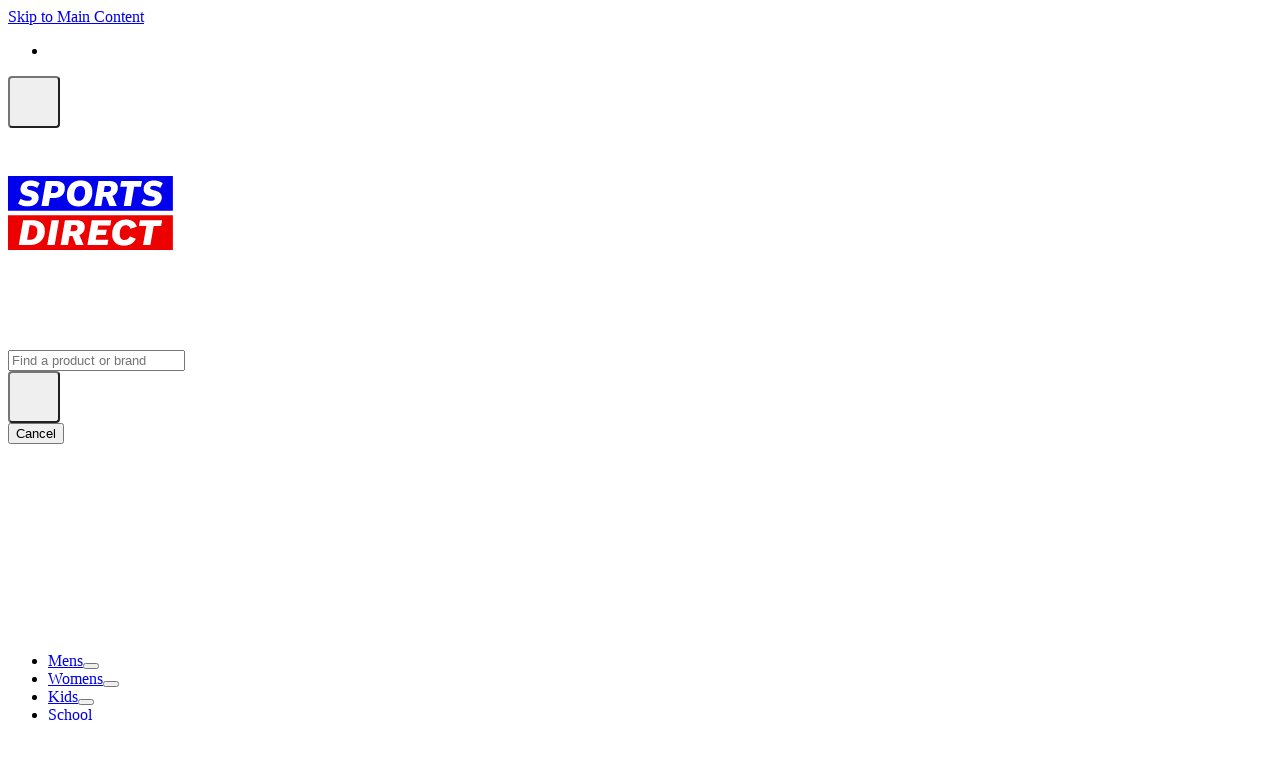

--- FILE ---
content_type: text/html;charset=utf-8
request_url: https://sportsdirect.com.au/
body_size: 102437
content:
<!DOCTYPE html><html  lang="en-AU"><head><meta charset="utf-8"><meta name="viewport" content="width=device-width, initial-scale=1"><script nonce="f+MoggILPtvq9Txdn1BSMGT/" type="text/javascript">window.xpDataLayer = window.xpDataLayer || [];</script><title>Sports Direct – Sport Starts Here. Footwear, Sportswear, Fangear and more. | Sports Direct</title><script nonce="f+MoggILPtvq9Txdn1BSMGT/" type="text/javascript" src="//assets.adobedtm.com/08cd259e8715/9c7b34c03990/launch-e0e83f1df3fb.min.js" async></script><style nonce="f+MoggILPtvq9Txdn1BSMGT/">:root {
  --header-announcements-height: 0rem;
  --header-nav-height: calc(var(--spacing) * 28.5 + 1px);
  --header-callouts-height: calc(var(--spacing) * 12 + 1px);
  --header-height: calc(var(--header-announcements-height) + var(--header-nav-height) + var(--header-callouts-height));
  --above-fold-height: calc(100svh - var(--header-height));
  --page-min-height: calc(100svh - var(--header-height) * 2);
}

:focus {
  scroll-margin-top: var(--header-nav-height);
}

@media (width >= 64rem) {
  :root {
    --header-announcements-height: calc(var(--spacing) * 8);
    --header-nav-height: calc(var(--spacing) * 32 + 1px);
  }

  :focus {
    scroll-margin-top: 0;
  }
}</style><style nonce="f+MoggILPtvq9Txdn1BSMGT/">@layer properties{@supports ((-webkit-hyphens:none) and (not (margin-trim:inline))) or ((-moz-orient:inline) and (not (color:rgb(from red r g b)))){[data-v-6d65f4d1],[data-v-6d65f4d1]::backdrop,[data-v-6d65f4d1]:after,[data-v-6d65f4d1]:before{--tw-duration:initial;--tw-translate-x:0;--tw-translate-y:0;--tw-translate-z:0}}}:is([data-v-6d65f4d1] .nav-item-children-enter-active,[data-v-6d65f4d1] .nav-item-children-leave-active){--tw-duration:.3s;transition-duration:.3s}:is([data-v-6d65f4d1] .nav-item-children-enter-active,[data-v-6d65f4d1] .nav-item-children-leave-active)>.nav-item-children{transition:opacity .3s,translate .3s}:is([data-v-6d65f4d1] .nav-item-children-enter-from,[data-v-6d65f4d1] .nav-item-children-leave-to)>.nav-item-children{opacity:0}.nav-items-expanding[data-v-6d65f4d1] .nav-item-children-enter-active>.nav-item-children{transition-timing-function:ease,ease-out}.nav-items-expanding[data-v-6d65f4d1] .nav-item-children-enter-from>.nav-item-children{--tw-translate-y:calc(var(--spacing,.25rem)*-4);translate:var(--tw-translate-x)var(--tw-translate-y)}.nav-items-collapsing[data-v-6d65f4d1] .nav-item-children-leave-active>.nav-item-children{transition-timing-function:ease,ease-in}.nav-items-collapsing[data-v-6d65f4d1] .nav-item-children-leave-to>.nav-item-children{--tw-translate-y:calc(var(--spacing,.25rem)*-4);translate:var(--tw-translate-x)var(--tw-translate-y)}@property --tw-duration{syntax:"*";inherits:false}@property --tw-translate-x{syntax:"*";inherits:false;initial-value:0}@property --tw-translate-y{syntax:"*";inherits:false;initial-value:0}@property --tw-translate-z{syntax:"*";inherits:false;initial-value:0}</style><style nonce="f+MoggILPtvq9Txdn1BSMGT/">@layer properties{@supports ((-webkit-hyphens:none) and (not (margin-trim:inline))) or ((-moz-orient:inline) and (not (color:rgb(from red r g b)))){[data-v-3607eb70],[data-v-3607eb70]::backdrop,[data-v-3607eb70]:after,[data-v-3607eb70]:before{--tw-font-weight:initial;--tw-ease:initial;--tw-translate-x:0;--tw-translate-y:0;--tw-translate-z:0;--tw-duration:initial}}}:is([data-v-3607eb70] em,[data-v-3607eb70] mark){--tw-font-weight:var(--font-weight-extrabold,800);background-color:#0000;color:currentColor;font-style:normal;font-weight:var(--font-weight-extrabold,800)}@media(min-width:64rem){.site-search-combobox-popup[data-v-3607eb70]{clip-path:var(--ce3ed16a)}.site-search-combobox-popup-expanding[data-v-3607eb70]{--tw-ease:var(--ease-out,cubic-bezier(0,0,.2,1));transition-timing-function:var(--ease-out,cubic-bezier(0,0,.2,1))}.site-search-combobox-popup-expanding>.listbox-enter-active[data-v-3607eb70]{transition-timing-function:ease,ease-out}.site-search-combobox-popup-collapsing[data-v-3607eb70]{--tw-ease:var(--ease-in,cubic-bezier(.4,0,1,1));transition-timing-function:var(--ease-in,cubic-bezier(.4,0,1,1))}.site-search-combobox-popup-collapsing>.listbox-leave-active[data-v-3607eb70]{transition-timing-function:ease,ease-in}.listbox-enter-active[data-v-3607eb70],.listbox-leave-active[data-v-3607eb70]{transition:opacity .3s,translate .3s}.listbox-enter-from[data-v-3607eb70],.listbox-leave-to[data-v-3607eb70]{--tw-translate-y:calc(var(--spacing,.25rem)*-4);opacity:0;translate:var(--tw-translate-x)var(--tw-translate-y)}.listbox-leave-active[data-v-3607eb70]>*{--tw-duration:.3s;transition-duration:.3s}}@property --tw-font-weight{syntax:"*";inherits:false}@property --tw-ease{syntax:"*";inherits:false}@property --tw-translate-x{syntax:"*";inherits:false;initial-value:0}@property --tw-translate-y{syntax:"*";inherits:false;initial-value:0}@property --tw-translate-z{syntax:"*";inherits:false;initial-value:0}@property --tw-duration{syntax:"*";inherits:false}</style><style nonce="f+MoggILPtvq9Txdn1BSMGT/">@layer properties{@supports ((-webkit-hyphens:none) and (not (margin-trim:inline))) or ((-moz-orient:inline) and (not (color:rgb(from red r g b)))){[data-v-9125ab6f],[data-v-9125ab6f]::backdrop,[data-v-9125ab6f]:after,[data-v-9125ab6f]:before{--tw-duration:initial}}}.v-enter-active[data-v-9125ab6f],.v-leave-active[data-v-9125ab6f]{transition-duration:var(--tw-duration,var(--default-transition-duration,.15s));transition-property:opacity;transition-timing-function:var(--tw-ease,var(--default-transition-timing-function,cubic-bezier(.4,0,.2,1)));--tw-duration:.3s;transition-duration:.3s}.v-enter-from[data-v-9125ab6f],.v-leave-to[data-v-9125ab6f]{opacity:0}@property --tw-duration{syntax:"*";inherits:false}</style><style nonce="f+MoggILPtvq9Txdn1BSMGT/">[data-toast]:focus-within .countdown[data-v-009580ca],[data-toast]:hover .countdown[data-v-009580ca]{animation-play-state:paused}.countdown[data-v-009580ca]{animation-fill-mode:forwards;animation-name:countdown-009580ca;animation-timing-function:linear;stroke-dasharray:314}@keyframes countdown-009580ca{0%{stroke-dashoffset:0}to{stroke-dashoffset:314px}}</style><style nonce="f+MoggILPtvq9Txdn1BSMGT/">.content--full-bleed[data-v-d084144a]>.content__inset{padding-inline:calc(var(--spacing,.25rem)*4)}.content--full-bleed[data-v-d084144a]>.content__inset:first-child{padding-top:calc(var(--spacing,.25rem)*8)}.content--full-bleed[data-v-d084144a]>.content__inset:last-child{padding-bottom:calc(var(--spacing,.25rem)*8)}@media(min-width:64rem){.content--full-bleed[data-v-d084144a]>.content__inset{padding-inline:calc(var(--spacing,.25rem)*8)}.content--full-bleed[data-v-d084144a]>.content__inset:first-child{padding-top:calc(var(--spacing,.25rem)*16)}.content--full-bleed[data-v-d084144a]>.content__inset:last-child{padding-bottom:calc(var(--spacing,.25rem)*16)}}@media(min-width:96rem){.content--full-bleed[data-v-d084144a]>.content__inset{padding-inline:calc(var(--spacing,.25rem)*16)}}</style><style nonce="f+MoggILPtvq9Txdn1BSMGT/">@layer properties{@supports ((-webkit-hyphens:none) and (not (margin-trim:inline))) or ((-moz-orient:inline) and (not (color:rgb(from red r g b)))){[data-v-d96ee2f0],[data-v-d96ee2f0]::backdrop,[data-v-d96ee2f0]:after,[data-v-d96ee2f0]:before{--tw-space-x-reverse:0}}}.swiper[data-v-d96ee2f0]{--carousel-slides-per-view:var(--c0c2453c);--carousel-space-between:var(--v374779a6)}@media(min-width:40rem){.swiper[data-v-d96ee2f0]{--carousel-slides-per-view:var(--v727952ce);--carousel-space-between:var(--ce19c056)}}@media(min-width:48rem){.swiper[data-v-d96ee2f0]{--carousel-slides-per-view:var(--v72795454);--carousel-space-between:var(--ce19c1dc)}}@media(min-width:64rem){.swiper[data-v-d96ee2f0]{--carousel-slides-per-view:var(--v7279548c);--carousel-space-between:var(--ce19c214)}}@media(min-width:80rem){.swiper[data-v-d96ee2f0]{--carousel-slides-per-view:var(--v7279519a);--carousel-space-between:var(--ce19bf22)}}@media(min-width:96rem){.swiper[data-v-d96ee2f0]{--carousel-slides-per-view:var(--v395539a1);--carousel-space-between:var(--v6fc604dd)}}.swiper[data-v-d96ee2f0]{clip-path:inset(-100vh 0);overflow:clip visible}:where(.swiper .swiper-wrapper[data-v-d96ee2f0]>:not(:last-child)){--tw-space-x-reverse:0;margin-inline-end:calc(var(--spacing)*var(--carousel-space-between)*(1 - var(--tw-space-x-reverse)));margin-inline-start:calc(var(--spacing)*var(--carousel-space-between)*var(--tw-space-x-reverse))}.swiper[data-v-d96ee2f0] .swiper-slide{max-width:calc((100% - (var(--carousel-slides-per-view) - 1)*var(--spacing)*var(--carousel-space-between))/var(--carousel-slides-per-view))}@property --tw-space-x-reverse{syntax:"*";inherits:false;initial-value:0}</style><style nonce="f+MoggILPtvq9Txdn1BSMGT/">.grid[data-v-dee3d354]{grid-template-columns:1fr}@media(min-width:64rem){.grid[data-v-dee3d354]{grid-template-columns:var(--eae65698)}}</style><link nonce="f+MoggILPtvq9Txdn1BSMGT/" integrity="sha384-V4BUm1MnFJX+sSXnA9bb3Kd2/QzBcg4WxCxiIpKo7AqE9a0DaX9s9lRrCQKUuCvZ" rel="stylesheet" href="/public/_nuxt/entry.DfkZ6Ytw.css" crossorigin><link nonce="f+MoggILPtvq9Txdn1BSMGT/" integrity="sha384-i9X867vq3xZq7+xmd/GdBf0e1Vzu6AdWSRG/UOjRxihJARw1JwbMBGqQPw/h/kLi" rel="stylesheet" href="/public/_nuxt/velox-content.B43Vc6_j.css" crossorigin><link nonce="f+MoggILPtvq9Txdn1BSMGT/" integrity="sha384-vKjF2AjB5PEGNnYMq8YBCleXOm7wp/MThAWu2ih8hxOlG3SxCajaykqIk/zF1Clz" rel="stylesheet" href="/public/_nuxt/velox-product-list.DYAVZrn2.css" crossorigin><link nonce="f+MoggILPtvq9Txdn1BSMGT/" integrity="sha384-lMDXohakkaNSvJy8Vxpk680dN+IY45Ellb5Y+EqyK+r8U42b4mxSoNqudfCASn9f" rel="stylesheet" href="/public/_nuxt/show-error-alert-modal.Qe0CKLiF.css" crossorigin><style nonce="f+MoggILPtvq9Txdn1BSMGT/">@layer base {:where(.i-flag\:au-1x1){display:inline-block;width:1em;height:1em;background-repeat:no-repeat;background-size:100% 100%;background-image:url("data:image/svg+xml,%3Csvg xmlns='http://www.w3.org/2000/svg' viewBox='0 0 512 512' width='512' height='512'%3E%3Cpath fill='%2300008B' d='M0 0h512v512H0z'/%3E%3Cpath fill='%23fff' d='M256 0v32l-95 96l95 93.5V256h-33.5L127 162l-93 94H0v-34l93-93.5L0 37V0h31l96 94l93-94z'/%3E%3Cpath fill='red' d='m92 162l5.5 17L21 256H0v-1.5zm62-6l27 4l75 73.5V256zM256 0l-96 98l-2-22l75-76zM0 .5L96.5 95L67 91L0 24.5z'/%3E%3Cpath fill='%23fff' d='M88 0v256h80V0zM0 88v80h256V88z'/%3E%3Cpath fill='red' d='M0 104v48h256v-48zM104 0v256h48V0z'/%3E%3Cpath fill='%23fff' d='m202 402.8l-45.8 5.4l4.6 45.9l-32.8-32.4l-33 32.2l4.9-45.9l-45.8-5.8L93 377.4L69 338l43.6 15l15.8-43.4l15.5 43.5l43.7-14.7l-24.3 39.2l38.8 25.1Zm222.7 8l-20.5 2.6l2.2 20.5l-14.8-14.4l-14.7 14.5l2-20.5l-20.5-2.4l17.3-11.2l-10.9-17.5l19.6 6.5l6.9-19.5l7.1 19.4l19.5-6.7l-10.7 17.6zM415 293.6l2.7-13l-9.8-9l13.2-1.5l5.5-12.1l5.5 12.1l13.2 1.5l-9.8 9l2.7 13l-11.6-6.6zm-84.1-60l-20.3 2.2l1.8 20.3l-14.4-14.5l-14.8 14.1l2.4-20.3l-20.2-2.7l17.3-10.8l-10.5-17.5l19.3 6.8l7.2-19.1l6.7 19.3l19.4-6.3l-10.9 17.3zm175.8-32.8l-20.9 2.7l2.3 20.9l-15.1-14.7l-15 14.8l2.1-21l-20.9-2.4l17.7-11.5l-11.1-17.9l20 6.7l7-19.8l7.2 19.8l19.9-6.9l-11 18zm-82.1-83.5l-20.7 2.3l1.9 20.8l-14.7-14.8L376 140l2.4-20.7l-20.7-2.8l17.7-11l-10.7-17.9l19.7 6.9l7.3-19.5l6.8 19.7l19.8-6.5l-11.1 17.6z'/%3E%3C/svg%3E")}:where(.i-material-symbols\:add-rounded){display:inline-block;width:1em;height:1em;background-color:currentColor;-webkit-mask-image:var(--svg);mask-image:var(--svg);-webkit-mask-repeat:no-repeat;mask-repeat:no-repeat;-webkit-mask-size:100% 100%;mask-size:100% 100%;--svg:url("data:image/svg+xml,%3Csvg xmlns='http://www.w3.org/2000/svg' viewBox='0 0 24 24' width='24' height='24'%3E%3Cpath fill='black' d='M11 13H6q-.425 0-.712-.288T5 12t.288-.712T6 11h5V6q0-.425.288-.712T12 5t.713.288T13 6v5h5q.425 0 .713.288T19 12t-.288.713T18 13h-5v5q0 .425-.288.713T12 19t-.712-.288T11 18z'/%3E%3C/svg%3E")}:where(.i-material-symbols\:chevron-left-rounded){display:inline-block;width:1em;height:1em;background-color:currentColor;-webkit-mask-image:var(--svg);mask-image:var(--svg);-webkit-mask-repeat:no-repeat;mask-repeat:no-repeat;-webkit-mask-size:100% 100%;mask-size:100% 100%;--svg:url("data:image/svg+xml,%3Csvg xmlns='http://www.w3.org/2000/svg' viewBox='0 0 24 24' width='24' height='24'%3E%3Cpath fill='black' d='m10.8 12l3.9 3.9q.275.275.275.7t-.275.7t-.7.275t-.7-.275l-4.6-4.6q-.15-.15-.212-.325T8.425 12t.063-.375t.212-.325l4.6-4.6q.275-.275.7-.275t.7.275t.275.7t-.275.7z'/%3E%3C/svg%3E")}:where(.i-material-symbols\:chevron-right-rounded){display:inline-block;width:1em;height:1em;background-color:currentColor;-webkit-mask-image:var(--svg);mask-image:var(--svg);-webkit-mask-repeat:no-repeat;mask-repeat:no-repeat;-webkit-mask-size:100% 100%;mask-size:100% 100%;--svg:url("data:image/svg+xml,%3Csvg xmlns='http://www.w3.org/2000/svg' viewBox='0 0 24 24' width='24' height='24'%3E%3Cpath fill='black' d='M12.6 12L8.7 8.1q-.275-.275-.275-.7t.275-.7t.7-.275t.7.275l4.6 4.6q.15.15.213.325t.062.375t-.062.375t-.213.325l-4.6 4.6q-.275.275-.7.275t-.7-.275t-.275-.7t.275-.7z'/%3E%3C/svg%3E")}:where(.i-material-symbols\:expand-more-rounded){display:inline-block;width:1em;height:1em;background-color:currentColor;-webkit-mask-image:var(--svg);mask-image:var(--svg);-webkit-mask-repeat:no-repeat;mask-repeat:no-repeat;-webkit-mask-size:100% 100%;mask-size:100% 100%;--svg:url("data:image/svg+xml,%3Csvg xmlns='http://www.w3.org/2000/svg' viewBox='0 0 24 24' width='24' height='24'%3E%3Cpath fill='black' d='M12 14.95q-.2 0-.375-.062t-.325-.213l-4.6-4.6q-.275-.275-.275-.7t.275-.7t.7-.275t.7.275l3.9 3.9l3.9-3.9q.275-.275.7-.275t.7.275t.275.7t-.275.7l-4.6 4.6q-.15.15-.325.213T12 14.95'/%3E%3C/svg%3E")}:where(.i-material-symbols\:search-rounded){display:inline-block;width:1em;height:1em;background-color:currentColor;-webkit-mask-image:var(--svg);mask-image:var(--svg);-webkit-mask-repeat:no-repeat;mask-repeat:no-repeat;-webkit-mask-size:100% 100%;mask-size:100% 100%;--svg:url("data:image/svg+xml,%3Csvg xmlns='http://www.w3.org/2000/svg' viewBox='0 0 24 24' width='24' height='24'%3E%3Cpath fill='black' d='M9.5 16q-2.725 0-4.612-1.888T3 9.5t1.888-4.612T9.5 3t4.613 1.888T16 9.5q0 1.1-.35 2.075T14.7 13.3l5.6 5.6q.275.275.275.7t-.275.7t-.7.275t-.7-.275l-5.6-5.6q-.75.6-1.725.95T9.5 16m0-2q1.875 0 3.188-1.312T14 9.5t-1.312-3.187T9.5 5T6.313 6.313T5 9.5t1.313 3.188T9.5 14'/%3E%3C/svg%3E")}:where(.i-simple-icons\:facebook){display:inline-block;width:1em;height:1em;background-color:currentColor;-webkit-mask-image:var(--svg);mask-image:var(--svg);-webkit-mask-repeat:no-repeat;mask-repeat:no-repeat;-webkit-mask-size:100% 100%;mask-size:100% 100%;--svg:url("data:image/svg+xml,%3Csvg xmlns='http://www.w3.org/2000/svg' viewBox='0 0 24 24' width='24' height='24'%3E%3Cpath fill='black' d='M9.101 23.691v-7.98H6.627v-3.667h2.474v-1.58c0-4.085 1.848-5.978 5.858-5.978c.401 0 .955.042 1.468.103a9 9 0 0 1 1.141.195v3.325a9 9 0 0 0-.653-.036a27 27 0 0 0-.733-.009c-.707 0-1.259.096-1.675.309a1.7 1.7 0 0 0-.679.622c-.258.42-.374.995-.374 1.752v1.297h3.919l-.386 2.103l-.287 1.564h-3.246v8.245C19.396 23.238 24 18.179 24 12.044c0-6.627-5.373-12-12-12s-12 5.373-12 12c0 5.628 3.874 10.35 9.101 11.647'/%3E%3C/svg%3E")}:where(.i-simple-icons\:instagram){display:inline-block;width:1em;height:1em;background-color:currentColor;-webkit-mask-image:var(--svg);mask-image:var(--svg);-webkit-mask-repeat:no-repeat;mask-repeat:no-repeat;-webkit-mask-size:100% 100%;mask-size:100% 100%;--svg:url("data:image/svg+xml,%3Csvg xmlns='http://www.w3.org/2000/svg' viewBox='0 0 24 24' width='24' height='24'%3E%3Cpath fill='black' d='M7.03.084c-1.277.06-2.149.264-2.91.563a5.9 5.9 0 0 0-2.124 1.388a5.9 5.9 0 0 0-1.38 2.127C.321 4.926.12 5.8.064 7.076s-.069 1.688-.063 4.947s.021 3.667.083 4.947c.061 1.277.264 2.149.563 2.911c.308.789.72 1.457 1.388 2.123a5.9 5.9 0 0 0 2.129 1.38c.763.295 1.636.496 2.913.552c1.278.056 1.689.069 4.947.063s3.668-.021 4.947-.082c1.28-.06 2.147-.265 2.91-.563a5.9 5.9 0 0 0 2.123-1.388a5.9 5.9 0 0 0 1.38-2.129c.295-.763.496-1.636.551-2.912c.056-1.28.07-1.69.063-4.948c-.006-3.258-.02-3.667-.081-4.947c-.06-1.28-.264-2.148-.564-2.911a5.9 5.9 0 0 0-1.387-2.123a5.9 5.9 0 0 0-2.128-1.38c-.764-.294-1.636-.496-2.914-.55C15.647.009 15.236-.006 11.977 0S8.31.021 7.03.084m.14 21.693c-1.17-.05-1.805-.245-2.228-.408a3.7 3.7 0 0 1-1.382-.895a3.7 3.7 0 0 1-.9-1.378c-.165-.423-.363-1.058-.417-2.228c-.06-1.264-.072-1.644-.08-4.848c-.006-3.204.006-3.583.061-4.848c.05-1.169.246-1.805.408-2.228c.216-.561.477-.96.895-1.382a3.7 3.7 0 0 1 1.379-.9c.423-.165 1.057-.361 2.227-.417c1.265-.06 1.644-.072 4.848-.08c3.203-.006 3.583.006 4.85.062c1.168.05 1.804.244 2.227.408c.56.216.96.475 1.382.895s.681.817.9 1.378c.165.422.362 1.056.417 2.227c.06 1.265.074 1.645.08 4.848c.005 3.203-.006 3.583-.061 4.848c-.051 1.17-.245 1.805-.408 2.23c-.216.56-.477.96-.896 1.38a3.7 3.7 0 0 1-1.378.9c-.422.165-1.058.362-2.226.418c-1.266.06-1.645.072-4.85.079s-3.582-.006-4.848-.06m9.783-16.192a1.44 1.44 0 1 0 1.437-1.442a1.44 1.44 0 0 0-1.437 1.442M5.839 12.012a6.161 6.161 0 1 0 12.323-.024a6.162 6.162 0 0 0-12.323.024M8 12.008A4 4 0 1 1 12.008 16A4 4 0 0 1 8 12.008'/%3E%3C/svg%3E")}:where(.i-simple-icons\:tiktok){display:inline-block;width:1em;height:1em;background-color:currentColor;-webkit-mask-image:var(--svg);mask-image:var(--svg);-webkit-mask-repeat:no-repeat;mask-repeat:no-repeat;-webkit-mask-size:100% 100%;mask-size:100% 100%;--svg:url("data:image/svg+xml,%3Csvg xmlns='http://www.w3.org/2000/svg' viewBox='0 0 24 24' width='24' height='24'%3E%3Cpath fill='black' d='M12.525.02c1.31-.02 2.61-.01 3.91-.02c.08 1.53.63 3.09 1.75 4.17c1.12 1.11 2.7 1.62 4.24 1.79v4.03c-1.44-.05-2.89-.35-4.2-.97c-.57-.26-1.1-.59-1.62-.93c-.01 2.92.01 5.84-.02 8.75c-.08 1.4-.54 2.79-1.35 3.94c-1.31 1.92-3.58 3.17-5.91 3.21c-1.43.08-2.86-.31-4.08-1.03c-2.02-1.19-3.44-3.37-3.65-5.71c-.02-.5-.03-1-.01-1.49c.18-1.9 1.12-3.72 2.58-4.96c1.66-1.44 3.98-2.13 6.15-1.72c.02 1.48-.04 2.96-.04 4.44c-.99-.32-2.15-.23-3.02.37c-.63.41-1.11 1.04-1.36 1.75c-.21.51-.15 1.07-.14 1.61c.24 1.64 1.82 3.02 3.5 2.87c1.12-.01 2.19-.66 2.77-1.61c.19-.33.4-.67.41-1.06c.1-1.79.06-3.57.07-5.36c.01-4.03-.01-8.05.02-12.07'/%3E%3C/svg%3E")}:where(.i-sports-direct\:account){display:inline-block;width:1em;height:1em;background-color:currentColor;-webkit-mask-image:var(--svg);mask-image:var(--svg);-webkit-mask-repeat:no-repeat;mask-repeat:no-repeat;-webkit-mask-size:100% 100%;mask-size:100% 100%;--svg:url("data:image/svg+xml,%3Csvg xmlns='http://www.w3.org/2000/svg' viewBox='0 0 26 26' width='26' height='26'%3E%3Cg fill='black'%3E%3Cpath fill-rule='evenodd' d='M13.05 0a6.347 6.347 0 0 1 6.374 6.374 6.347 6.347 0 0 1-6.374 6.373 6.347 6.347 0 0 1-6.373-6.373A6.347 6.347 0 0 1 13.05 0m0 10.724a4.32 4.32 0 0 0 4.35-4.35 4.32 4.32 0 0 0-4.35-4.35 4.32 4.32 0 0 0-4.35 4.35c0 2.326 1.922 4.35 4.35 4.35M13.05 14.67c5.665 0 10.32 4.653 10.32 10.318 0 .607-.405 1.012-1.012 1.012H3.642c-.607 0-1.012-.405-1.012-1.012.101-5.665 4.654-10.319 10.42-10.319m8.195 9.307c-.607-4.553-4.755-7.79-9.308-7.284-3.743.505-6.778 3.44-7.284 7.284z' clip-rule='evenodd'/%3E%3C/g%3E%3C/svg%3E")}:where(.i-sports-direct\:cart){display:inline-block;width:1em;height:1em;background-color:currentColor;-webkit-mask-image:var(--svg);mask-image:var(--svg);-webkit-mask-repeat:no-repeat;mask-repeat:no-repeat;-webkit-mask-size:100% 100%;mask-size:100% 100%;--svg:url("data:image/svg+xml,%3Csvg xmlns='http://www.w3.org/2000/svg' viewBox='0 0 26 26' width='26' height='26'%3E%3Cg fill='black'%3E%3Cpath fill-rule='evenodd' d='M8.394 1.855A6.6 6.6 0 0 1 13 0a6.6 6.6 0 0 1 4.607 1.855 6.25 6.25 0 0 1 1.908 4.478V8H22.6c.535 0 .98.399 1.025.917l1.371 16a.98.98 0 0 1-.268.76c-.194.206-.469.323-.757.323H2.03c-.288 0-.563-.117-.757-.323a.98.98 0 0 1-.268-.76l1.37-16C2.42 8.4 2.865 8 3.4 8h3.085V6.333c0-1.68.687-3.29 1.909-4.478M8.543 8V6.333c0-1.149.47-2.251 1.305-3.064A4.52 4.52 0 0 1 13 2c1.182 0 2.316.457 3.152 1.27a4.27 4.27 0 0 1 1.305 3.063V8zm-4.197 2-1.2 14h19.708l-1.2-14h-3.122l-.046.001z' clip-rule='evenodd'/%3E%3C/g%3E%3C/svg%3E")}:where(.i-sports-direct\:menu){display:inline-block;width:1em;height:1em;background-color:currentColor;-webkit-mask-image:var(--svg);mask-image:var(--svg);-webkit-mask-repeat:no-repeat;mask-repeat:no-repeat;-webkit-mask-size:100% 100%;mask-size:100% 100%;--svg:url("data:image/svg+xml,%3Csvg xmlns='http://www.w3.org/2000/svg' viewBox='0 0 26 26' width='26' height='26'%3E%3Cg fill='black'%3E%3Cpath d='M1 23c-.6 0-1-.4-1-1s.4-1 1-1h24c.6 0 1 .4 1 1s-.4 1-1 1zM1 14c-.6 0-1-.4-1-1s.4-1 1-1h24c.6 0 1 .4 1 1s-.4 1-1 1zM1 5c-.6 0-1-.4-1-1s.4-1 1-1h24c.6 0 1 .4 1 1s-.4 1-1 1z'/%3E%3C/g%3E%3C/svg%3E")}:where(.i-sports-direct\:qantas){display:inline-block;width:1em;height:1em;background-repeat:no-repeat;background-size:100% 100%;background-image:url("data:image/svg+xml,%3Csvg xmlns='http://www.w3.org/2000/svg' viewBox='0 0 88 88' width='88' height='88'%3E%3Cdefs%3E%3ClinearGradient id='paint0_linear_2123_12053' x1='94.5061' y1='59.3082' x2='72.1696' y2='-5.25631' gradientUnits='userSpaceOnUse'%3E %3Cstop stop-color='%23BE0000'/%3E %3Cstop offset='0.3898' stop-color='%23DE0000'/%3E %3Cstop offset='0.768' stop-color='%23F60000'/%3E %3Cstop offset='1' stop-color='%23FF0000'/%3E %3C/linearGradient%3E %3ClinearGradient id='paint1_linear_2123_12053' x1='45.5087' y1='47.4433' x2='46.1537' y2='41.2877' gradientUnits='userSpaceOnUse'%3E %3Cstop offset='0.65' stop-color='white' stop-opacity='0.01'/%3E %3Cstop offset='0.7285' stop-color='%23E0E0E0' stop-opacity='0.2617'/%3E %3Cstop offset='0.8148' stop-color='%23C5C5C5' stop-opacity='0.5493'/%3E %3Cstop offset='0.8914' stop-color='%23B5B5B5' stop-opacity='0.8047'/%3E %3Cstop offset='0.95' stop-color='%23AFAFAF'/%3E %3C/linearGradient%3E %3ClinearGradient id='paint2_linear_2123_12053' x1='34.6872' y1='69.5717' x2='60.8615' y2='69.5717' gradientUnits='userSpaceOnUse'%3E %3Cstop stop-color='white' stop-opacity='0.01'/%3E %3Cstop offset='0.0839079' stop-color='%23F1F1F1' stop-opacity='0.093231'/%3E %3Cstop offset='0.2921' stop-color='%23D4D4D4' stop-opacity='0.3246'/%3E %3Cstop offset='0.4993' stop-color='%23C0C0C0' stop-opacity='0.5548'/%3E %3Cstop offset='0.7032' stop-color='%23B3B3B3' stop-opacity='0.7814'/%3E %3Cstop offset='0.9' stop-color='%23AFAFAF'/%3E %3C/linearGradient%3E %3ClinearGradient id='paint3_linear_2123_12053' x1='1.99713' y1='55.7758' x2='31.2555' y2='55.7758' gradientUnits='userSpaceOnUse'%3E %3Cstop offset='0.25' stop-color='white' stop-opacity='0.01'/%3E %3Cstop offset='0.4615' stop-color='%23EDEDED' stop-opacity='0.282'/%3E %3Cstop offset='0.886' stop-color='%23BDBDBD' stop-opacity='0.848'/%3E %3Cstop offset='1' stop-color='%23AFAFAF'/%3E %3C/linearGradient%3E%3C/defs%3E%3Cg fill='none'%3E%3C!-- %3Crect width='88' height='88' fill='white'/%3E --%3E %3Cpath d='M23.55 73.75H83.55L35.45 25.45C29.05 19.05 20.35 15.25 11.3 15.25H1.25L2 17.2L5.35 25.95L23.55 73.75Z' fill='url(%23paint0_linear_2123_12053)'/%3E %3Cpath d='M5.35 25.95C11.9 37.15 29.15 38.3499 31.05 55.7999C31.15 56.4999 31.7 57.1 32.4 57.2C42.35 58.75 52 62.85 60.4 69.6V69.6C60.45 69.65 60.5 69.65 60.6 69.65C60.65 69.65 60.75 69.5999 60.8 69.5499C60.9 69.4499 60.9 69.25 60.8 69.15C55 63.05 47.85 58.15 39.9 54.95L37.45 53.95C36.2 53.45 35.35 52.1999 35.35 50.7999C35.5 45.5999 47.8 46.65 49.05 44.15L49.25 43.7C46.7 41.55 43.7 39.9 40.4 39C40.35 39.15 40.3 39.75 40.95 40.85C41.7 42.05 40.15 43.95 37.9 41.9L37.7 41.75C21.1 26.45 8.6 34.35 2 17.2L5.35 25.95Z' fill='white'/%3E %3Cpath d='M45.7205 43.4C45.7205 43.4 42.947 43.55 41.2829 40.8C41.7871 41.6 41.2324 42.75 40.123 42.75V46.9C41.9384 46.4 44.006 46.05 45.7205 45.7V43.4V43.4Z' fill='url(%23paint1_linear_2123_12053)'/%3E %3Cpath d='M34.6769 57.55C43.9556 59.3 52.9821 63.3 60.8487 69.55C43.2496 54.7 35.2821 57.35 34.6769 57.55Z' fill='url(%23paint2_linear_2123_12053)'/%3E %3Cpath d='M8.90855 26.75V26.75C6.18547 24.8 3.86581 22 2 17.25L5.37863 26C11.9846 37.2 29.3821 38.4 31.2983 55.85C29.3316 33.55 19.4983 36.85 8.90855 26.75Z' fill='url(%23paint3_linear_2123_12053)'/%3E%3C/g%3E%3C/svg%3E")}:where(.i-sports-direct\:stores){display:inline-block;width:1em;height:1em;background-color:currentColor;-webkit-mask-image:var(--svg);mask-image:var(--svg);-webkit-mask-repeat:no-repeat;mask-repeat:no-repeat;-webkit-mask-size:100% 100%;mask-size:100% 100%;--svg:url("data:image/svg+xml,%3Csvg xmlns='http://www.w3.org/2000/svg' viewBox='0 0 26 26' width='26' height='26'%3E%3Cg fill='black'%3E%3Cpath fill-rule='evenodd' d='M8.998 11.205c0-2.2 1.824-4.002 4.053-4.002s4.053 1.801 4.053 4.002-1.824 4.002-4.053 4.002-4.053-1.8-4.053-4.002m2.026 0c0 1.1.912 2.001 2.027 2.001 1.114 0 2.026-.9 2.026-2s-.912-2.002-2.026-2.002c-1.115 0-2.027.9-2.027 2.001' clip-rule='evenodd'/%3E%3Cpath fill-rule='evenodd' d='m10.416 24.912-5.572-5.503C.385 15.007.385 7.704 4.844 3.302c4.458-4.403 11.854-4.403 16.312 0s4.459 11.705 0 16.107l-5.572 5.503c-1.419 1.4-3.75 1.5-5.168 0M6.262 4.802c-3.749 3.702-3.749 9.605 0 13.307l5.573 5.502c.608.6 1.62.6 2.229 0l5.674-5.603c3.749-3.701 3.749-9.604 0-13.306-3.648-3.601-9.727-3.601-13.476.1' clip-rule='evenodd'/%3E%3C/g%3E%3C/svg%3E")}:where(.i-sports-direct\:wishlist){display:inline-block;width:1em;height:1em;background-color:currentColor;-webkit-mask-image:var(--svg);mask-image:var(--svg);-webkit-mask-repeat:no-repeat;mask-repeat:no-repeat;-webkit-mask-size:100% 100%;mask-size:100% 100%;--svg:url("data:image/svg+xml,%3Csvg xmlns='http://www.w3.org/2000/svg' viewBox='0 0 26 26' width='26' height='26'%3E%3Cg fill='black'%3E%3Cpath fill-rule='evenodd' d='M2.063 4.063a7.043 7.043 0 0 1 9.961 0l.983.982.984-.982.002-.003a7.044 7.044 0 0 1 9.96 9.961l-.002.003-10.18 10.18a1.08 1.08 0 0 1-1.528 0l-10.18-10.18a7.044 7.044 0 0 1 0-9.961m1.528 1.528a4.883 4.883 0 0 1 6.905 0l1.746 1.746a1.08 1.08 0 0 0 1.528 0l1.746-1.743v-.001a4.882 4.882 0 0 1 6.906 6.904l-.001.002-9.414 9.413-9.416-9.416a4.883 4.883 0 0 1 0-6.905' clip-rule='evenodd'/%3E%3C/g%3E%3C/svg%3E")}}</style><link nonce="f+MoggILPtvq9Txdn1BSMGT/" integrity="sha384-/geECrpDmCVaVNz24xIBJG+3iyIVyDKZGBxOm15O5ul9HUEdkNsMhOlo4NxomdOo" rel="modulepreload" as="script" crossorigin href="/public/_nuxt/KBqt79bY.js"><link nonce="f+MoggILPtvq9Txdn1BSMGT/" integrity="sha384-VT8Q3M2XqEmgq38FJBLOo/FJbnyX2nVR0bCoDR0d7GrCyBvxg9ZqUzCb/o2xVXaG" rel="modulepreload" as="script" crossorigin href="/public/_nuxt/DkHvoAdj.js"><link nonce="f+MoggILPtvq9Txdn1BSMGT/" integrity="sha384-mRIk0lGJNeqw+5eXVifbvP2KOIJ0VQWPFuBQ0DfViazMkSnddJkEClliktRV/Lvm" rel="modulepreload" as="script" crossorigin href="/public/_nuxt/jmrjYqli.js"><link nonce="f+MoggILPtvq9Txdn1BSMGT/" integrity="sha384-APBC1GB0GL+nCGqA8VR2x9nxXmfIIa71W+BjdTQIebjTWXHQ4TDBhKjVoPz9w+Fn" rel="modulepreload" as="script" crossorigin href="/public/_nuxt/BdazNwmy.js"><link nonce="f+MoggILPtvq9Txdn1BSMGT/" integrity="sha384-1BakSufkt3yXtq3vIIQ8MCDaaDyT/0IEFjZ6jebny/Ry8o2siU9SM6rOPpNYTpqV" rel="modulepreload" as="script" crossorigin href="/public/_nuxt/DwmuaiAb.js"><link nonce="f+MoggILPtvq9Txdn1BSMGT/" integrity="sha384-bIoK/vIZAAldg/inckSpmSLTahaw41vDF0M3jT4ILMX2q6yceZYumkiCT5NVGXnW" rel="modulepreload" as="script" crossorigin href="/public/_nuxt/1OiiVsJd.js"><link nonce="f+MoggILPtvq9Txdn1BSMGT/" integrity="sha384-BQEZTk3fMQB+eUzuuTzGsLZ/D/1Al/qdHqSXhW6TB3x5K2fPC5kjaVZBeuZBlFBv" rel="modulepreload" as="script" crossorigin href="/public/_nuxt/Dfyd8b7U.js"><link nonce="f+MoggILPtvq9Txdn1BSMGT/" integrity="sha384-eJrj+Fh6OKvyZ9rYjVtI3MSz2r8IaL9SFoWgJwWC8O6n54VIOV44GZXt7SKamNgu" rel="modulepreload" as="script" crossorigin href="/public/_nuxt/agWe78bI.js"><link nonce="f+MoggILPtvq9Txdn1BSMGT/" integrity="sha384-2dmXzliZLyzVGd+i3MVTdl7XyZVaoSvClXWM1/dZZ1BOH6FpFpif/KzHJejutfdH" rel="modulepreload" as="script" crossorigin href="/public/_nuxt/DtNFfyaL.js"><link nonce="f+MoggILPtvq9Txdn1BSMGT/" integrity="sha384-/1wJOA/rIBbzo1Nzg5i3ZovydLLaDhoIUhZ5exiMsQdOy7WWrQ9MihtYXnx3hKJi" rel="modulepreload" as="script" crossorigin href="/public/_nuxt/D--hvWNc.js"><link nonce="f+MoggILPtvq9Txdn1BSMGT/" integrity="sha384-muNy+hVmsPMthl54vuwasz8wmWxYZ0IXVOkuPGjXjhP0HPFrG/c94YoHmymWHr7E" rel="modulepreload" as="script" crossorigin href="/public/_nuxt/DQIy86P3.js"><link nonce="f+MoggILPtvq9Txdn1BSMGT/" integrity="sha384-3UmKOK+IcNgwPapIUE8vqFICX7uZQ2FQW+QH4w7/Zq8Wut7qtz8nTTCqZ9xCtoqW" rel="modulepreload" as="script" crossorigin href="/public/_nuxt/CmO5ATDQ.js"><link nonce="f+MoggILPtvq9Txdn1BSMGT/" integrity="sha384-FLSh7ZIG+EXYt2FiXNQ3Ec8B0b1wJJW/fQYxqLZ7FLVtRyq/9ToFmf8jBWTSDt4m" rel="modulepreload" as="script" crossorigin href="/public/_nuxt/Ctl6EeQy.js"><link nonce="f+MoggILPtvq9Txdn1BSMGT/" integrity="sha384-vbc2w/kMpS9IVcOP7iall3HYH1hSTAFJY3M+EB4lGIB8suZgbrZZM7plg02uUdma" rel="modulepreload" as="script" crossorigin href="/public/_nuxt/CmmfMvgo.js"><link nonce="f+MoggILPtvq9Txdn1BSMGT/" integrity="sha384-Olj5io/XErmTdmrthAcHOSb7+SDhWGScufKsjB7qTAewdmbvxVlgjBy8gF+8irfr" rel="modulepreload" as="script" crossorigin href="/public/_nuxt/D-P6Oth7.js"><link nonce="f+MoggILPtvq9Txdn1BSMGT/" integrity="sha384-RodJrTOQCEE4tUwq7TWQgKgFrzLJyXxKIwU+HBrgr7StQ4/YJIXIH0ss28N23W4p" rel="modulepreload" as="script" crossorigin href="/public/_nuxt/BVJZVdbq.js"><link nonce="f+MoggILPtvq9Txdn1BSMGT/" integrity="sha384-VaexH/sszisiMOfZ82fdJErctFIc30ypNJU7hKQ6IO5VTgxCCmgKrdipMiSWLLLk" rel="modulepreload" as="script" crossorigin href="/public/_nuxt/BieLM1EH.js"><link nonce="f+MoggILPtvq9Txdn1BSMGT/" integrity="sha384-MvOSfJrQG7Z6Iy7oZNCzQRjEuKgpcLlKN+LwXuD6vsMKYnKkzWubN4okES2J8TJL" rel="modulepreload" as="script" crossorigin href="/public/_nuxt/DQ76w6Mp.js"><link nonce="f+MoggILPtvq9Txdn1BSMGT/" integrity="sha384-2yd2fsfkpPWWusm6MXjUbXBkoMIVrRhnEQPt8elkBJQ73Edj1QtxEh4gg3npPS0n" rel="modulepreload" as="script" crossorigin href="/public/_nuxt/DKFsU9PE.js"><link nonce="f+MoggILPtvq9Txdn1BSMGT/" integrity="sha384-fl4Mn67Buk41zydKb7PhQF+dK93X4/9cdWKlou6c8Qwye0WrbDRN8byt4uC6y7AI" rel="modulepreload" as="script" crossorigin href="/public/_nuxt/C4wc8kp9.js"><link nonce="f+MoggILPtvq9Txdn1BSMGT/" integrity="sha384-sU8GAeniKqqlFtNttyzizySCz8tqyzvE/YYeumjf91Jefx9Csn7CiqSEN7AIL/Vw" rel="modulepreload" as="script" crossorigin href="/public/_nuxt/zOnxoLcd.js"><link nonce="f+MoggILPtvq9Txdn1BSMGT/" integrity="sha384-ZkNFFiinKzDK/0mGPAk9EdUI/1jALBnnJvG+IItlpDP1lgDZ2SqKRXxwxULij89g" rel="modulepreload" as="script" crossorigin href="/public/_nuxt/BvEBt9wt.js"><link nonce="f+MoggILPtvq9Txdn1BSMGT/" integrity="sha384-ZDTNYN+2//O3ZJ5C4Rv5L6uxnRYoAlGeyLgYeDmW0jBVp8YarMV2CZHfPer5j6ky" rel="modulepreload" as="script" crossorigin href="/public/_nuxt/CBtXyPHF.js"><link nonce="f+MoggILPtvq9Txdn1BSMGT/" integrity="sha384-0qI7x4Pjqjj0AeE8dIhQUTfElUp/2IMx8Vl8X/cREdyAfHNwpbKCxtpUHFbt5p8w" rel="preload" as="fetch" fetchpriority="low" crossorigin="anonymous" href="/public/_nuxt/builds/meta/137291f7-f5ca-4efb-b69d-3b9d223249b9.json"><link nonce="f+MoggILPtvq9Txdn1BSMGT/" rel="prefetch" as="image" type="image/svg+xml" href="/public/_nuxt/placeholder.CEElhNRb.svg"><link nonce="f+MoggILPtvq9Txdn1BSMGT/" rel="icon" href="/favicon.ico" sizes="any"><link nonce="f+MoggILPtvq9Txdn1BSMGT/" rel="icon" type="image/png" href="/icons/favicon.png"><link nonce="f+MoggILPtvq9Txdn1BSMGT/" rel="apple-touch-icon" type="image/png" href="/icons/apple-touch-icon.png" sizes="180x180"><link nonce="f+MoggILPtvq9Txdn1BSMGT/" rel="icon" type="image/png" href="/public/icons/favicon.png"><link nonce="f+MoggILPtvq9Txdn1BSMGT/" rel="apple-touch-icon" type="image/png" href="/public/icons/apple-touch-icon.png" sizes="180x180"><link nonce="f+MoggILPtvq9Txdn1BSMGT/" rel="canonical" href="https://sportsdirect.com.au"><meta name="description" content="Sports Direct is the home of sport. Offering clothing, footwear and equipment from the very best brands in sport. Afterpay available."><script nonce="f+MoggILPtvq9Txdn1BSMGT/" type="application/ld+json" data-hid="home-page-structured-data">{"@context":"https://schema.org","@type":"WebSite","name":"Sports Direct Australia","url":"https://sportsdirect.com.au","potentialAction":{"@type":"SearchAction","query-input":"required name=search_term_string","target":{"@type":"EntryPoint","urlTemplate":"https://sportsdirect.com.au/search?q={search_term_string}"}}}</script><script nonce="f+MoggILPtvq9Txdn1BSMGT/" integrity="sha384-/geECrpDmCVaVNz24xIBJG+3iyIVyDKZGBxOm15O5ul9HUEdkNsMhOlo4NxomdOo" type="module" src="/public/_nuxt/KBqt79bY.js" crossorigin></script></head><body  data-cms-document-id="69c1507e-c5f1-46c8-b92a-4ffc475fa4dc"><div id="__nuxt"><div class=""><span class="sr-only" data-top tabindex="-1"></span><div></div><div class="fade-in flex min-h-screen max-w-screen flex-col"><div class="sr-only z-20 focus-within:not-sr-only"><div class="bg-zinc-900 p-3 text-center lg:bg-white"><a class="lg:text-blue-brand p-1 text-white hover:underline max-lg:outline-white!" href="#main">Skip to Main Content</a></div></div><header class="contents"><div class="bg-zinc-900 py-2 text-center text-xs text-white relative z-30 max-lg:hidden"><ul class="mx-auto flex justify-around px-8 2xl:px-16"><!--[--><li class="h-4"><a href="/articles/qantas" class="text-button text-button--colour-white"><!--[--><span class="iconify i-sports-direct:qantas -my-1 size-6! leading-0" aria-hidden="true" style=""></span> Earn 2 Qantas Points per $1 spent*<!--]--></a></li><!--]--></ul></div><nav aria-label="Main" class="grid grid-cols-[1fr_max-content_1fr] items-center gap-x-1 bg-white px-4 pb-2 max-lg:gap-y-1 lg:grid-cols-[1fr_32rem_1fr] lg:gap-x-2 lg:gap-y-0 lg:px-8 lg:pb-0 2xl:grid-cols-[1fr_48rem_1fr] 2xl:px-16 top-0 z-30 h-(--header-nav-height) border-b border-zinc-300 max-lg:sticky" data-v-6d65f4d1><div aria-hidden="true" class="from-blue-brand to-red-brand col-span-3 -mx-4 h-0.5 bg-linear-to-r lg:-mx-8 lg:mb-4 lg:h-2 2xl:-mx-16" data-v-6d65f4d1></div><div class="-ml-3 flex lg:hidden" data-v-6d65f4d1><button type="button" aria-label="Menu" class="icon-button" onclick="void(0)" aria-haspopup="dialog" data-v-6d65f4d1><span class="iconify i-sports-direct:menu" aria-hidden="true" style=""></span></button><a href="/account" class="icon-button" aria-label="Account" onclick="void(0)" data-v-6d65f4d1><span class="iconify i-sports-direct:account" aria-hidden="true" style=""></span></a></div><div data-v-6d65f4d1><a aria-current="page" href="/" class="router-link-active router-link-exact-active block w-max hover:opacity-75" aria-label="Sports Direct Home" data-v-6d65f4d1><img alt="Sports Direct" aria-hidden="true" class="h-10 lg:h-12" src="data:image/svg+xml,%3csvg%20xmlns=&#39;http://www.w3.org/2000/svg&#39;%20height=&#39;74&#39;%20width=&#39;165.132&#39;%20xml:space=&#39;preserve&#39;%3e%3cpath%20style=&#39;fill:%230000ed&#39;%20d=&#39;M165.566%2035.348V.5H.434v34.848z&#39;%20transform=&#39;translate(-.434%20-.5)&#39;/%3e%3cpath%20style=&#39;fill:%23ed0000&#39;%20d=&#39;M165.566%2074.5V39.652H.434V74.5z&#39;%20transform=&#39;translate(-.434%20-.5)&#39;/%3e%3cpath%20d=&#39;M47.728%205.476h-9.449L33.963%2030.37h7.119l1.338-7.809h3.712c8.889%200%2011.261-5.437%2011.261-9.924%200-5.824-4.789-7.161-9.665-7.161zm-1.424%2011.995H43.37l1.122-6.904h3.107c1.38%200%203.107.561%203.107%203.018%200%201.901-1.122%203.886-4.402%203.886zM73.099%204.87c-9.449%200-13.722%207.38-13.722%2014.757%200%207.291%204.36%2011.348%2011.866%2011.348%209.405%200%2013.678-7.378%2013.678-14.715%200-7.295-4.358-11.39-11.822-11.39zm-1.727%2020.453c-2.502%200-4.573-1.424-4.573-6.084%200-4.271%201.596-8.715%206.214-8.715%202.459%200%204.573%201.424%204.573%206.137-.001%204.217-1.641%208.662-6.214%208.662zm39.046-13.073c0-5.653-4.745-6.772-9.276-6.772H91.09L86.819%2030.37h7.119l1.551-9.1h2.978l3.581%209.1h7.293l-4.36-10.053c3.842-1.208%205.437-4.579%205.437-8.067zm-10.871%204.271h-3.242l1.079-6.127h3.236c1.38%200%203.02.516%203.02%202.675.006%201.467-.728%203.452-4.093%203.452zm34.041-5.308h-6.808l-3.278%2019.157h-7.128l3.323-19.157h-6.819l.95-5.737h20.797l-1.037%205.737zm.26%2016.74%202.455-4.703c2.17%201.372%204.682%202.105%207.248%202.116%201.693%200%203.968-.345%203.968-2.286%200-1.122-.732-1.693-2.54-2.116l-2.375-.561c-3.623-.863-6.349-2.804-6.349-6.732%200-3.149%201.467-5.437%203.581-6.901%202.072-1.469%204.834-1.814%206.732-1.814%202.846%200%206.429.821%208.889%202.804l-2.54%204.703c-2.719-1.812-4.868-2.116-6.817-2.116-1.598%200-3.28.423-3.28%202.072%200%20.993.605%201.509%202.675%202.072l2.891.777c4.055%201.079%206.084%203.536%206.084%206.643%200%205.35-4.315%208.975-10.961%208.975-3.062%200-6.946-.605-9.663-2.935zm-123.313%200%202.459-4.703c2.17%201.371%204.682%202.105%207.248%202.116%201.693%200%203.97-.345%203.97-2.286%200-1.122-.734-1.693-2.54-2.116l-2.379-.561c-3.623-.857-6.343-2.804-6.343-6.732%200-3.149%201.467-5.437%203.581-6.901%202.072-1.469%204.832-1.814%206.73-1.814%202.849%200%206.429.821%208.889%202.804l-2.54%204.703c-2.717-1.812-4.868-2.116-6.817-2.116-1.596%200-3.278.423-3.278%202.072%200%20.993.603%201.509%202.675%202.072l2.891.777c4.055%201.079%206.082%203.536%206.082%206.643%200%205.35-4.313%208.975-10.958%208.975-3.064%200-6.946-.605-9.665-2.935zm22.178%2018.573c-2.157-1.206-5.392-1.905-9.018-1.905h-8.11l-4.358%2024.903h11.174c10.311%200%2014.971-6.772%2014.971-13.936.001-4.228-1.553-7.335-4.659-9.062zM22.486%2064.303h-2.933l2.54-14.452h2.328c2.978%200%205.392%201.509%205.392%205.866.009%203.71-1.5%208.586-7.327%208.586zm17.259%205.221%204.358-24.897h7.422l-4.358%2024.897zm64.972-11.045c0-6.214%203.539-14.455%2013.678-14.455%206.214%200%209.881%202.804%2011.045%207.162l-6.514%202.116c-.69-2.804-2.328-3.581-4.656-3.581-4.656%200-5.998%205.092-5.998%208.717%200%203.494%201.424%206.04%204.703%206.04%202.891%200%204.656-1.511%205.524-3.625l5.911%202.417c-1.63%203.492-5.177%206.857-11.733%206.857-7.725%200-11.953-4.055-11.953-11.64zm49.057-8.112h-7.414l-3.365%2019.157h-7.327l3.365-19.157h-7.386l.993-5.74h22.133l-.993%205.74zm-76.453%201.037c0-5.653-4.747-6.772-9.278-6.772h-10.52l-4.391%2024.892h7.335l1.596-9.1h2.921l3.581%209.1h7.68l-4.358-10.053c3.801-1.338%205.441-4.582%205.441-8.067zm-11.263%204.271h-3.143l1.079-6.127h3.149c1.382%200%203.02.516%203.02%202.675%200%201.467-.736%203.452-4.099%203.452zm24.761-5.695-.777%204.233h9.289l-.95%205.35h-9.272l-.819%204.616h12.641l-.906%205.35H79.962l4.358-24.897h19.498l-.906%205.352z&#39;%20style=&#39;fill:%23fff&#39;%20transform=&#39;translate(-.434%20-.5)&#39;/%3e%3c/svg%3e" data-v-6d65f4d1></a></div><div class="relative -mr-3 flex justify-end lg:hidden" data-v-6d65f4d1><a href="/wishlist" class="icon-button" aria-label="Favourites" onclick="void(0)" data-v-6d65f4d1><span class="iconify i-sports-direct:wishlist" aria-hidden="true" style=""></span></a><a href="/cart" aria-label="Bag" class="icon-button" onclick="void(0)" data-v-6d65f4d1><span class="iconify i-sports-direct:cart" aria-hidden="true" style=""></span></a><!----></div><form id="v-0-0" novalidate class="max-lg:col-span-3 max-lg:h-12" data-v-6d65f4d1><!--[--><div class="overflow-hidden" style="--ce3ed16a:inset(0 0 calc(100% - 0px) 0 round 0 0 var(--radius-sm) var(--radius-sm));" data-v-3607eb70><div class="flex items-center gap-4" data-v-3607eb70><div class="relative grow" data-v-3607eb70><input aria-autocomplete="list" aria-controls="v-0-0-search-listbox" aria-expanded="false" autocapitalize="off" autocomplete="off" autocorrect="off" enterkeyhint="search" id="v-0-0-search" role="combobox" spellcheck="false" type="search" aria-label="Search" class="outline-blue-brand h-12 w-full rounded-sm border border-zinc-500 bg-white pl-12 -outline-offset-2 focus:outline-2 lg:bg-zinc-100 pr-4" placeholder="Find a product or brand" value data-v-3607eb70><button type="submit" aria-label="Search" class="icon-button icon-button--size-sm absolute inset-y-0 left-0" onclick="void(0)" data-v-3607eb70><span class="iconify i-material-symbols:search-rounded" aria-hidden="true" style=""></span></button><!----></div><button type="button" class="hidden shrink-0 text-white outline-white hover:underline" data-v-3607eb70>Cancel</button></div><div class="max-lg:hidden site-search-combobox-popup fixed inset-x-0 top-16 bottom-0 z-20 overflow-y-auto overscroll-none duration-300 max-lg:bg-black/25 lg:absolute lg:inset-x-8 lg:top-[calc(var(--header-announcements-height)+var(--header-nav-height))] lg:h-[calc(100svh-var(--header-announcements-height)-var(--header-nav-height))] lg:bg-zinc-100 lg:px-4 lg:transition-[clip-path] 2xl:inset-x-[max(--spacing(16),(100%-var(--breakpoint-2xl))/2+--spacing(16))] 2xl:px-12" data-v-3607eb70><div style="display:none;" aria-busy="false" aria-label="Search Results" id="v-0-0-search-listbox" role="listbox" class="pt-6 max-lg:min-h-full max-lg:bg-zinc-100 max-lg:pb-10 lg:relative lg:pt-8" data-v-3607eb70></div></div><!----><!----></div><!--]--></form><div class="relative -mr-2 flex justify-end gap-2 max-lg:hidden 2xl:gap-4" data-v-6d65f4d1><a href="/stores" class="icon-button" aria-label="Stores" onclick="void(0)" data-v-6d65f4d1><span class="iconify i-sports-direct:stores" aria-hidden="true" style=""></span></a><a href="/wishlist" class="icon-button" aria-label="Favourites" onclick="void(0)" data-v-6d65f4d1><span class="iconify i-sports-direct:wishlist" aria-hidden="true" style=""></span></a><a href="/account/signin" aria-label="Account" class="icon-button" onclick="void(0)" data-v-6d65f4d1><span class="iconify i-sports-direct:account" aria-hidden="true" style=""></span></a><a href="/cart" aria-label="Bag" class="icon-button" onclick="void(0)" data-v-6d65f4d1><span class="iconify i-sports-direct:cart" aria-hidden="true" style=""></span></a><!----></div><ul class="nav-items-collapsing relative col-span-3 mx-auto flex w-full items-center justify-center gap-6 py-3 after:absolute after:inset-x-0 after:top-[calc(100%+1px)] after:-z-10 after:bg-zinc-100 max-lg:hidden lg:after:h-screen 2xl:max-w-[calc(var(--breakpoint-2xl)---spacing(32))]" style="clip-path:inset(0 0 -0px  0 round 0 0 var(--radius-sm) var(--radius-sm));transition:clip-path 0.3s;transition-timing-function:ease-in;" data-v-6d65f4d1><!--[--><li data-v-6d65f4d1><div class="relative"><a href="/categories/mens?nav" class="hover:text-blue-brand block py-1 pl-1 pr-6"><!--[-->Mens<!--]--></a><button aria-controls="v-0-1" aria-expanded="false" aria-label="Mens Menu" type="button" class="pointer-events-none absolute inset-y-2 right-1 bg-white leading-none focus-visible:pointer-events-auto"><span class="iconify i-material-symbols:expand-more-rounded text-blue-brand" aria-hidden="true" style=""></span></button><!----></div><div id="v-0-1" class="absolute inset-x-0 top-full" style="clip-path:inset(0 0 -100svh 0);display:none;"><ul class="flex flex-wrap gap-12 nav-item-children max-h-[calc(100svh-var(--header-announcements-height)-var(--header-nav-height)---spacing(8))] overflow-y-auto border-t border-transparent p-12 2xl:max-h-[calc(100svh-var(--header-announcements-height)-var(--header-nav-height)---spacing(16))]"><!--[--><li><div class="font-extrabold">Featured</div><ul class="mt-2 space-y-2"><!--[--><li><a href="/categories/mens/best-sellers?nav" class="hover:text-blue-brand"><!--[-->Best Sellers<!--]--></a></li><li><a href="/categories/sale/mens" class="hover:text-blue-brand"><!--[-->Sale<!--]--></a></li><!--]--></ul><div class="mt-4"><a href="/categories/mens?nav" class="hover:text-blue-brand underline" aria-label="Shop All Featured"><!--[-->Shop All<!--]--></a></div></li><li><div class="font-extrabold">Footwear</div><ul class="mt-2 space-y-2"><!--[--><li><a href="/categories/mens/footwear/basketball?nav" class="hover:text-blue-brand"><!--[-->Basketball Shoes<!--]--></a></li><li><a href="/categories/mens/footwear/gym?nav" class="hover:text-blue-brand"><!--[-->Gym &amp; Training Shoes<!--]--></a></li><li><a href="/categories/mens/footwear/football-boots?nav" class="hover:text-blue-brand"><!--[-->Football Boots<!--]--></a></li><li><a href="/categories/mens/footwear/hiking-and-outdoor?nav" class="hover:text-blue-brand"><!--[-->Hiking &amp; Outdoor<!--]--></a></li><li><a href="/categories/mens/footwear/running?nav" class="hover:text-blue-brand"><!--[-->Running Shoes<!--]--></a></li><li><a href="/categories/mens/footwear/sandals-and-slides?nav" class="hover:text-blue-brand"><!--[-->Sandals and Slides<!--]--></a></li><li><a href="/categories/mens/footwear/sneakers-and-hi-tops?nav" class="hover:text-blue-brand"><!--[-->Sneakers &amp; Hi tops<!--]--></a></li><li><a href="/categories/mens/footwear/court?nav" class="hover:text-blue-brand"><!--[-->Tennis &amp; Court Shoes<!--]--></a></li><!--]--></ul><div class="mt-4"><a href="/categories/mens/footwear?nav" class="hover:text-blue-brand underline" aria-label="Shop All Footwear"><!--[-->Shop All<!--]--></a></div></li><li><div class="font-extrabold">Clothing</div><ul class="mt-2 space-y-2"><!--[--><li><a href="/categories/mens/clothing/tops/jackets-and-outerwear?nav" class="hover:text-blue-brand"><!--[-->Jackets<!--]--></a></li><li><a href="/categories/mens/clothing/baselayers?nav" class="hover:text-blue-brand"><!--[-->Base Layer &amp; Compression<!--]--></a></li><li><a href="/categories/mens/clothing/bottoms/pants?nav" class="hover:text-blue-brand"><!--[-->Pants<!--]--></a></li><li><a href="/categories/mens/clothing/bottoms/shorts?nav" class="hover:text-blue-brand"><!--[-->Shorts<!--]--></a></li><li><a href="/categories/mens/clothing/tops/singlet-and-tank-tops?nav" class="hover:text-blue-brand"><!--[-->Singlets &amp; Tank Tops<!--]--></a></li><li><a href="/categories/mens/clothing/tops/sweatshirts-and-hoodies?nav" class="hover:text-blue-brand"><!--[-->Hoodies &amp; Sweatshirts <!--]--></a></li><li><a href="/categories/fitness/swimming/mens?nav" class="hover:text-blue-brand"><!--[-->Swimwear <!--]--></a></li><li><a href="/categories/mens/clothing/tops/tees?nav" class="hover:text-blue-brand"><!--[-->Tees<!--]--></a></li><li><a href="/categories/mens/clothing/bottoms/tights-and-leggings?nav" class="hover:text-blue-brand"><!--[-->Tights &amp; Leggings<!--]--></a></li><!--]--></ul><div class="mt-4"><a href="/categories/mens/clothing?nav" class="hover:text-blue-brand underline" aria-label="Shop All Clothing"><!--[-->Shop All<!--]--></a></div></li><li><div class="font-extrabold">Essentials</div><ul class="mt-2 space-y-2"><!--[--><li><a href="/categories/accessories/bags?mens-nav" class="hover:text-blue-brand"><!--[-->Bags &amp; Backpacks<!--]--></a></li><li><a href="/categories/accessories/waterbottles-and-shakers?mens-nav" class="hover:text-blue-brand"><!--[-->Flasks &amp; Drink bottles<!--]--></a></li><li><a href="/categories/accessories/gloves-and-handwraps?mens-nav" class="hover:text-blue-brand"><!--[-->Gloves &amp; Handwraps<!--]--></a></li><li><a href="/categories/accessories/hats-and-caps?mens-nav" class="hover:text-blue-brand"><!--[-->Hats &amp; Caps<!--]--></a></li><li><a href="/categories/fitness/fitness-accessories/recovery-rollers?mens-nav" class="hover:text-blue-brand"><!--[-->Recovery Rollers<!--]--></a></li><li><a href="/categories/mens/essentials/socks?mens-nav" class="hover:text-blue-brand"><!--[-->Socks<!--]--></a></li><li><a href="/categories/fitness/fitness-accessories/yoga-mats-and-accessories" class="hover:text-blue-brand"><!--[-->Yoga Mats &amp; Accessories<!--]--></a></li><!--]--></ul><div class="mt-4"><a href="/categories/mens/essentials?nav" class="hover:text-blue-brand underline" aria-label="Shop All Essentials"><!--[-->Shop All<!--]--></a></div></li><!--]--></ul></div></li><li data-v-6d65f4d1><div class="relative"><a href="/categories/womens?nav" class="hover:text-blue-brand block py-1 pl-1 pr-6"><!--[-->Womens<!--]--></a><button aria-controls="v-0-2" aria-expanded="false" aria-label="Womens Menu" type="button" class="pointer-events-none absolute inset-y-2 right-1 bg-white leading-none focus-visible:pointer-events-auto"><span class="iconify i-material-symbols:expand-more-rounded text-blue-brand" aria-hidden="true" style=""></span></button><!----></div><div id="v-0-2" class="absolute inset-x-0 top-full" style="clip-path:inset(0 0 -100svh 0);display:none;"><ul class="flex flex-wrap gap-12 nav-item-children max-h-[calc(100svh-var(--header-announcements-height)-var(--header-nav-height)---spacing(8))] overflow-y-auto border-t border-transparent p-12 2xl:max-h-[calc(100svh-var(--header-announcements-height)-var(--header-nav-height)---spacing(16))]"><!--[--><li><div class="font-extrabold">Featured</div><ul class="mt-2 space-y-2"><!--[--><li><a href="/categories/womens/best-sellers?nav" class="hover:text-blue-brand"><!--[-->Best Sellers<!--]--></a></li><li><a href="/categories/sale/womens?nav" class="hover:text-blue-brand"><!--[-->Sale<!--]--></a></li><!--]--></ul><div class="mt-4"><a href="/categories/womens?nav" class="hover:text-blue-brand underline" aria-label="Shop All Featured"><!--[-->Shop All<!--]--></a></div></li><li><div class="font-extrabold">Footwear</div><ul class="mt-2 space-y-2"><!--[--><li><a href="/categories/womens/footwear/gym?nav" class="hover:text-blue-brand"><!--[-->Gym &amp; Training Shoes<!--]--></a></li><li><a href="/categories/womens/footwear/hiking-and-outdoor?nav" class="hover:text-blue-brand"><!--[-->Hiking &amp; Outdoor<!--]--></a></li><li><a href="/categories/womens/footwear/running?nav" class="hover:text-blue-brand"><!--[-->Running Shoes<!--]--></a></li><li><a href="/categories/womens/footwear/sandals-and-slides?nav" class="hover:text-blue-brand"><!--[-->Sandals and Slides<!--]--></a></li><li><a href="/categories/womens/footwear/sneakers-and-hi-tops?nav" class="hover:text-blue-brand"><!--[-->Casual Sneakers<!--]--></a></li><!--]--></ul><div class="mt-4"><a href="/categories/womens/footwear?nav" class="hover:text-blue-brand underline" aria-label="Shop All Footwear"><!--[-->Shop All<!--]--></a></div></li><li><div class="font-extrabold">Clothing</div><ul class="mt-2 space-y-2"><!--[--><li><a href="/categories/womens/clothing/tops/sweatshirts-and-hoodies?nav" class="hover:text-blue-brand"><!--[-->Hoodies &amp; Sweatshirts<!--]--></a></li><li><a href="/categories/womens/clothing/tops/jackets-and-outerwear?nav" class="hover:text-blue-brand"><!--[-->Jackets<!--]--></a></li><li><a href="/categories/womens/clothing/bottoms/pants?nav" class="hover:text-blue-brand"><!--[-->Pants<!--]--></a></li><li><a href="/categories/womens/clothing/tops/singlet-and-tank-tops" class="hover:text-blue-brand"><!--[-->Singlets<!--]--></a></li><li><a href="/categories/womens/clothing/bottoms/shorts?nav" class="hover:text-blue-brand"><!--[-->Shorts<!--]--></a></li><li><a href="/categories/womens/clothing/tops/bras?nav" class="hover:text-blue-brand"><!--[-->Sports Bras<!--]--></a></li><li><a href="/categories/fitness/swimming/womens?nav" class="hover:text-blue-brand"><!--[-->Swimwear<!--]--></a></li><li><a href="/categories/womens/clothing/bottoms/tights-and-leggings?nav" class="hover:text-blue-brand"><!--[-->Tights &amp; Leggings<!--]--></a></li><li><a href="/categories/womens/clothing/tops/tees?nav" class="hover:text-blue-brand"><!--[-->Tees<!--]--></a></li><!--]--></ul><div class="mt-4"><a href="/categories/womens/clothing?nav" class="hover:text-blue-brand underline" aria-label="Shop All Clothing"><!--[-->Shop All<!--]--></a></div></li><li><div class="font-extrabold">Essentials</div><ul class="mt-2 space-y-2"><!--[--><li><a href="/categories/accessories/bags?nav" class="hover:text-blue-brand"><!--[-->Bags &amp; Backpacks<!--]--></a></li><li><a href="/categories/accessories/waterbottles-and-shakers?nav" class="hover:text-blue-brand"><!--[-->Flasks &amp; Drink bottles<!--]--></a></li><li><a href="/categories/accessories/gloves-and-handwraps?nav" class="hover:text-blue-brand"><!--[-->Gloves<!--]--></a></li><li><a href="/categories/accessories/hats-and-caps?nav" class="hover:text-blue-brand"><!--[-->Hats &amp; Caps<!--]--></a></li><li><a href="/categories/fitness/fitness-accessories/hydration-packs?nav" class="hover:text-blue-brand"><!--[-->Hydration Packs <!--]--></a></li><li><a href="/categories/fitness/fitness-accessories/recovery-rollers" class="hover:text-blue-brand"><!--[-->Recovery Rollers<!--]--></a></li><li><a href="/categories/womens/essentials/socks?nav" class="hover:text-blue-brand"><!--[-->Socks<!--]--></a></li><li><a href="/categories/fitness/fitness-accessories/yoga-mats-and-accessories?nav" class="hover:text-blue-brand"><!--[-->Yoga Mats &amp; Accessories<!--]--></a></li><!--]--></ul><div class="mt-4"><a href="/categories/womens/essentials?nav" class="hover:text-blue-brand underline" aria-label="Shop All Essentials"><!--[-->Shop All<!--]--></a></div></li><!--]--></ul></div></li><li data-v-6d65f4d1><div class="relative"><a href="/categories/kids?nav" class="hover:text-blue-brand block py-1 pl-1 pr-6"><!--[-->Kids<!--]--></a><button aria-controls="v-0-3" aria-expanded="false" aria-label="Kids Menu" type="button" class="pointer-events-none absolute inset-y-2 right-1 bg-white leading-none focus-visible:pointer-events-auto"><span class="iconify i-material-symbols:expand-more-rounded text-blue-brand" aria-hidden="true" style=""></span></button><!----></div><div id="v-0-3" class="absolute inset-x-0 top-full" style="clip-path:inset(0 0 -100svh 0);display:none;"><ul class="flex flex-wrap gap-12 nav-item-children max-h-[calc(100svh-var(--header-announcements-height)-var(--header-nav-height)---spacing(8))] overflow-y-auto border-t border-transparent p-12 2xl:max-h-[calc(100svh-var(--header-announcements-height)-var(--header-nav-height)---spacing(16))]"><!--[--><li><div class="font-extrabold">Featured</div><ul class="mt-2 space-y-2"><!--[--><li><a href="/categories/sale/kids" class="hover:text-blue-brand"><!--[-->Sale<!--]--></a></li><!--]--></ul><div class="mt-4"><a href="/categories/kids/new-arrivals" class="hover:text-blue-brand underline" aria-label="Shop All Featured"><!--[-->Shop All<!--]--></a></div></li><li><div class="font-extrabold">Footwear</div><ul class="mt-2 space-y-2"><!--[--><li><a href="/categories/kids/footwear/self-fastening" class="hover:text-blue-brand"><!--[-->Self-Fastening<!--]--></a></li><li><a href="/categories/kids/footwear/lace-ups" class="hover:text-blue-brand"><!--[-->Lace-Up Shoes<!--]--></a></li><li><a href="/categories/kids/footwear/slides-and-sandals" class="hover:text-blue-brand"><!--[-->Slip On<!--]--></a></li><li><a href="/categories/footwear/sandals-and-slides" class="hover:text-blue-brand"><!--[-->Sandals &amp; Thongs<!--]--></a></li><li><a href="/categories/kids/footwear/football-boots" class="hover:text-blue-brand"><!--[-->Football Boots<!--]--></a></li><!--]--></ul><div class="mt-4"><a href="/categories/kids/footwear" class="hover:text-blue-brand underline" aria-label="Shop All Footwear"><!--[-->Shop All<!--]--></a></div></li><li><div class="font-extrabold">Kids Clothing</div><ul class="mt-2 space-y-2"><!--[--><li><a href="/categories/kids/clothing/hoodies-and-jumpers" class="hover:text-blue-brand"><!--[-->Hoodies<!--]--></a></li><li><a href="/categories/kids/clothing/jackets-and-outerwear" class="hover:text-blue-brand"><!--[-->Jackets &amp; Outerwear<!--]--></a></li><li><a href="/categories/kids/clothing/pants-and-shorts" class="hover:text-blue-brand"><!--[-->Pants<!--]--></a></li><li><a href="/categories/kids/clothing/shorts" class="hover:text-blue-brand"><!--[-->Shorts<!--]--></a></li><li><a href="/categories/kids/clothing/socks" class="hover:text-blue-brand"><!--[-->Socks<!--]--></a></li><li><a href="/categories/fitness/swimming/kids" class="hover:text-blue-brand"><!--[-->Swimwear <!--]--></a></li><li><a href="/categories/kids/clothing/tops-and-tees" class="hover:text-blue-brand"><!--[-->Tops &amp; Tees<!--]--></a></li><li><a href="/categories/kids/kids-accessories/hats-and-caps" class="hover:text-blue-brand"><!--[-->Hats &amp; Caps<!--]--></a></li><!--]--></ul><div class="mt-4"><a href="/categories/kids/clothing" class="hover:text-blue-brand underline" aria-label="Shop All Kids Clothing"><!--[-->Shop All<!--]--></a></div></li><li><div class="font-extrabold">Shop by Sport</div><ul class="mt-2 space-y-2"><!--[--><li><a href="/categories/sports/football/kids" class="hover:text-blue-brand"><!--[-->Football<!--]--></a></li><li><a href="/categories/sports/basketball/kids" class="hover:text-blue-brand"><!--[-->Basketball<!--]--></a></li><li><a href="/categories/fitness/running/kids?nav" class="hover:text-blue-brand"><!--[-->Running<!--]--></a></li><li><a href="/categories/fitness/swimming/kids?nav" class="hover:text-blue-brand"><!--[-->Swimming<!--]--></a></li><!--]--></ul><div class="mt-4"><a href="/categories/kids" class="hover:text-blue-brand underline" aria-label="Shop All Shop by Sport"><!--[-->Shop All<!--]--></a></div></li><li><div class="font-extrabold">School</div><ul class="mt-2 space-y-2"><!--[--><li><a href="/categories/school/footwear?nav-kids" class="hover:text-blue-brand"><!--[-->School Shoes<!--]--></a></li><li><a href="/categories/school/bags?nav-kids" class="hover:text-blue-brand"><!--[-->Bags &amp; Backpacks<!--]--></a></li><li><a href="/categories/school/socks?nav-kids" class="hover:text-blue-brand"><!--[-->Socks<!--]--></a></li><li><a href="/categories/school/waterbottles?nav-kids" class="hover:text-blue-brand"><!--[-->Water bottles<!--]--></a></li><!--]--></ul><div class="mt-4"><a href="/categories/school?nav-kids" class="hover:text-blue-brand underline" aria-label="Shop All School"><!--[-->Shop All<!--]--></a></div></li><!--]--></ul></div></li><li data-v-6d65f4d1><div class="relative"><a href="/categories/school?nav" class="hover:text-blue-brand block py-1 pl-1 pr-1"><!--[-->School<!--]--></a><!----><!----></div><div id="v-0-4" class="absolute inset-x-0 top-full" style="clip-path:inset(0 0 -100svh 0);display:none;"><ul class="flex flex-wrap gap-12 nav-item-children max-h-[calc(100svh-var(--header-announcements-height)-var(--header-nav-height)---spacing(8))] overflow-y-auto border-t border-transparent p-12 2xl:max-h-[calc(100svh-var(--header-announcements-height)-var(--header-nav-height)---spacing(16))]"><!--[--><!--]--></ul></div></li><li data-v-6d65f4d1><div class="relative"><a href="/categories/fitness?nav" class="hover:text-blue-brand block py-1 pl-1 pr-6"><!--[-->Fitness<!--]--></a><button aria-controls="v-0-5" aria-expanded="false" aria-label="Fitness Menu" type="button" class="pointer-events-none absolute inset-y-2 right-1 bg-white leading-none focus-visible:pointer-events-auto"><span class="iconify i-material-symbols:expand-more-rounded text-blue-brand" aria-hidden="true" style=""></span></button><!----></div><div id="v-0-5" class="absolute inset-x-0 top-full" style="clip-path:inset(0 0 -100svh 0);display:none;"><ul class="flex flex-wrap gap-12 nav-item-children max-h-[calc(100svh-var(--header-announcements-height)-var(--header-nav-height)---spacing(8))] overflow-y-auto border-t border-transparent p-12 2xl:max-h-[calc(100svh-var(--header-announcements-height)-var(--header-nav-height)---spacing(16))]"><!--[--><li><div class="font-extrabold">Men&#39;s Performance Clothing</div><ul class="mt-2 space-y-2"><!--[--><li><a href="/categories/fitness/clothing/mens/shorts?nav" class="hover:text-blue-brand"><!--[-->Shorts<!--]--></a></li><li><a href="/categories/fitness/clothing/mens/jackets-and-outerwear?nav" class="hover:text-blue-brand"><!--[-->Jackets<!--]--></a></li><li><a href="/categories/fitness/clothing/mens/singlets-and-tanks?nav" class="hover:text-blue-brand"><!--[-->Singlets &amp; Tanks<!--]--></a></li><li><a href="/categories/mens/essentials/socks?nav-fitness" class="hover:text-blue-brand"><!--[-->Socks<!--]--></a></li><li><a href="/categories/fitness/clothing/mens/shirts-and-tees?nav" class="hover:text-blue-brand"><!--[-->Tees<!--]--></a></li><li><a href="/categories/fitness/clothing/mens/tights-and-leggings?nav" class="hover:text-blue-brand"><!--[-->Tights &amp; Leggings<!--]--></a></li><!--]--></ul><div class="mt-4"><a href="/categories/fitness/clothing/mens?nav" class="hover:text-blue-brand underline" aria-label="Shop All Men&#39;s Performance Clothing"><!--[-->Shop All<!--]--></a></div></li><li><div class="font-extrabold">Women&#39;s Performance Clothing</div><ul class="mt-2 space-y-2"><!--[--><li><a href="/categories/fitness/clothing/womens/shorts?nav" class="hover:text-blue-brand"><!--[-->Shorts<!--]--></a></li><li><a href="/categories/fitness/clothing/womens/jackets-and-outerwear?nav" class="hover:text-blue-brand"><!--[-->Jackets<!--]--></a></li><li><a href="/categories/fitness/clothing/womens/singlets-and-tanks?nav" class="hover:text-blue-brand"><!--[-->Singlets &amp; Tanks<!--]--></a></li><li><a href="/categories/womens/essentials/socks?nav-fitness" class="hover:text-blue-brand"><!--[-->Socks<!--]--></a></li><li><a href="/categories/fitness/clothing/womens/sports-bras?nav-fitness" class="hover:text-blue-brand"><!--[-->Sports Bras<!--]--></a></li><li><a href="/categories/fitness/clothing/womens/shirts-and-tees?nav" class="hover:text-blue-brand"><!--[-->Tees<!--]--></a></li><li><a href="/categories/fitness/clothing/womens/tights-and-leggings?nav" class="hover:text-blue-brand"><!--[-->Tights &amp; Leggings<!--]--></a></li><!--]--></ul><div class="mt-4"><a href="/categories/fitness/clothing/womens?nav" class="hover:text-blue-brand underline" aria-label="Shop All Women&#39;s Performance Clothing"><!--[-->Shop All<!--]--></a></div></li><li><div class="font-extrabold">Kids Performance Clothing</div><ul class="mt-2 space-y-2"><!--[--><li><a href="/categories/fitness/clothing/kids/tops?nav-fitness" class="hover:text-blue-brand"><!--[-->Tops &amp; Tees<!--]--></a></li><li><a href="/categories/fitness/clothing/kids/bottoms?nav-fitness" class="hover:text-blue-brand"><!--[-->Shorts &amp; Pants<!--]--></a></li><li><a href="/categories/kids/clothing/socks?nav-fitness" class="hover:text-blue-brand"><!--[-->Socks<!--]--></a></li><!--]--></ul><div class="mt-4"><a href="/categories/fitness/clothing/kids?nav" class="hover:text-blue-brand underline" aria-label="Shop All Kids Performance Clothing"><!--[-->Shop All<!--]--></a></div></li><li><div class="font-extrabold">Popular Activities</div><ul class="mt-2 space-y-2"><!--[--><li><a href="/categories/fitness/fitness-accessories?nav-fitness" class="hover:text-blue-brand"><!--[-->Gym &amp; Weight Training<!--]--></a></li><li><a href="/categories/sports/boxing-and-mma?nav-fitness" class="hover:text-blue-brand"><!--[-->Boxing<!--]--></a></li><li><a href="/categories/fitness/running?nav-fitness" class="hover:text-blue-brand"><!--[-->Running<!--]--></a></li><li><a href="/categories/fitness/swimming?nav-fitness" class="hover:text-blue-brand"><!--[-->Swimming<!--]--></a></li><li><a href="/categories/fitness/fitness-accessories/yoga-mats-and-accessories?nav-fitness" class="hover:text-blue-brand"><!--[-->Yoga &amp; Pilates<!--]--></a></li><!--]--></ul><div class="mt-4"><a href="/categories/fitness?nav-fitness" class="hover:text-blue-brand underline" aria-label="Shop All Popular Activities"><!--[-->Shop All<!--]--></a></div></li><li><div class="font-extrabold">Essentials</div><ul class="mt-2 space-y-2"><!--[--><li><a href="/categories/fitness/fitness-accessories/fitness-and-boxing-gloves?nav-fitness" class="hover:text-blue-brand"><!--[-->Fitness &amp; Boxing Gloves<!--]--></a></li><li><a href="/categories/accessories/bags?nav-fitness" class="hover:text-blue-brand"><!--[-->Bags &amp; Backpacks<!--]--></a></li><li><a href="/categories/fitness/fitness-accessories/hydration-packs?nav-fitness" class="hover:text-blue-brand"><!--[-->Hydration Packs<!--]--></a></li><li><a href="/categories/fitness/fitness-accessories/recovery-rollers?nav-fitness" class="hover:text-blue-brand"><!--[-->Recovery Rollers<!--]--></a></li><li><a href="/categories/fitness/fitness-accessories/resistance-bands-and-trainers?nav-fitness" class="hover:text-blue-brand"><!--[-->Resistance Bands and Tubes<!--]--></a></li><li><a href="/categories/fitness/fitness-accessories/skipping-ropes?nav-fitness" class="hover:text-blue-brand"><!--[-->Skipping Ropes<!--]--></a></li><li><a href="/categories/fitness/fitness-accessories/supports-and-strapping?nav-fitness" class="hover:text-blue-brand"><!--[-->Supports &amp; Strapping<!--]--></a></li><li><a href="/categories/accessories/waterbottles-and-shakers?nav-fitness" class="hover:text-blue-brand"><!--[-->Water bottles<!--]--></a></li><li><a href="/categories/fitness/fitness-accessories/weights?nav-fitness" class="hover:text-blue-brand"><!--[-->Weights<!--]--></a></li><!--]--></ul><div class="mt-4"><a href="/categories/fitness/fitness-accessories?nav-fitness" class="hover:text-blue-brand underline" aria-label="Shop All Essentials"><!--[-->Shop All<!--]--></a></div></li><!--]--></ul></div></li><li data-v-6d65f4d1><div class="relative"><a href="/categories/sports?nav" class="hover:text-blue-brand block py-1 pl-1 pr-6"><!--[-->Sports<!--]--></a><button aria-controls="v-0-6" aria-expanded="false" aria-label="Sports Menu" type="button" class="pointer-events-none absolute inset-y-2 right-1 bg-white leading-none focus-visible:pointer-events-auto"><span class="iconify i-material-symbols:expand-more-rounded text-blue-brand" aria-hidden="true" style=""></span></button><!----></div><div id="v-0-6" class="absolute inset-x-0 top-full" style="clip-path:inset(0 0 -100svh 0);display:none;"><div class="nav-item-children border-t border-transparent p-12"><ul class="max-h-[calc(100svh-var(--header-announcements-height)-var(--header-nav-height)---spacing(32))] w-64 overflow-y-auto border-r border-zinc-300 2xl:max-h-[calc(100svh-var(--header-announcements-height)-var(--header-nav-height)---spacing(40))]"><!--[--><li><div class="relative"><a href="/categories/sports/badminton?nav" class="hover:text-blue-brand block rounded-l-sm py-2 pr-10 pl-4 -outline-offset-2"><!--[--><span class="truncate font-semibold">Badminton</span><!--]--></a><!----></div><ul class="flex flex-wrap gap-12 absolute top-0 right-0 left-[calc(--spacing(76)+1px)] max-h-[calc(100svh-var(--header-announcements-height)-var(--header-nav-height)---spacing(8))] overflow-y-auto p-12 2xl:max-h-[calc(100svh-var(--header-announcements-height)-var(--header-nav-height)---spacing(16))]" style="display:none;" id="v-0-7"><!--[--><!--]--></ul></li><li><div class="relative"><a href="/categories/sports/australian-rules?nav" class="hover:text-blue-brand block rounded-l-sm py-2 pr-10 pl-4 -outline-offset-2 bg-blue-brand/10"><!--[--><span class="truncate font-semibold">Australian Rules</span><!--]--></a><button type="button" aria-label="Australian Rules Menu" class="icon-button icon-button--size-sm pointer-events-none absolute inset-y-0 right-0 p-2!" onclick="void(0)" aria-controls="v-0-8" aria-expanded="true"><span class="iconify i-material-symbols:chevron-right-rounded" aria-hidden="true" style=""></span></button></div><ul class="flex flex-wrap gap-12 absolute top-0 right-0 left-[calc(--spacing(76)+1px)] max-h-[calc(100svh-var(--header-announcements-height)-var(--header-nav-height)---spacing(8))] overflow-y-auto p-12 2xl:max-h-[calc(100svh-var(--header-announcements-height)-var(--header-nav-height)---spacing(16))]" style="" id="v-0-8" data-expanded-nav-item-child><!--[--><li><div class="font-extrabold">Protection</div><ul class="mt-2 space-y-2"><!--[--><li><a href="/categories/womens/clothing/tops/bras?nav" class="hover:text-blue-brand"><!--[-->Impact Sports Bras<!--]--></a></li><li><a href="/categories/protective-gear/headgear-and-neck-guards?nav" class="hover:text-blue-brand"><!--[-->Headgear<!--]--></a></li><!--]--></ul><div class="mt-4"><a href="/categories/protective-gear/mouthguards?nav" class="hover:text-blue-brand underline" aria-label="Shop All Protection"><!--[-->Shop All<!--]--></a></div></li><li><div class="font-extrabold">Footwear &amp; Clothing</div><ul class="mt-2 space-y-2"><!--[--><li><a href="/categories/fangear/afl?nav" class="hover:text-blue-brand"><!--[-->Fan Gear<!--]--></a></li><li><a href="/categories/sports/australian-rules/boots?nav" class="hover:text-blue-brand"><!--[-->Football Boots<!--]--></a></li><!--]--></ul><div class="mt-4"><a href="/categories/sports/australian-rules" class="hover:text-blue-brand underline" aria-label="Shop All Footwear &amp; Clothing"><!--[-->Shop All<!--]--></a></div></li><li><div class="font-extrabold">Accessories</div><ul class="mt-2 space-y-2"><!--[--><li><a href="/categories/accessories/bags?nav" class="hover:text-blue-brand"><!--[-->Bags &amp; Backpacks<!--]--></a></li><li><a href="/categories/sports/australian-rules/balls?nav" class="hover:text-blue-brand"><!--[-->AFL Balls<!--]--></a></li><li><a href="/categories/equipment?nav" class="hover:text-blue-brand"><!--[-->Training Equipment<!--]--></a></li><!--]--></ul><div class="mt-4"><a href="/categories/fangear/afl?nav" class="hover:text-blue-brand underline" aria-label="Shop All Accessories"><!--[-->Shop All<!--]--></a></div></li><!--]--></ul></li><li><div class="relative"><a href="/categories/sports/basketball" class="hover:text-blue-brand block rounded-l-sm py-2 pr-10 pl-4 -outline-offset-2"><!--[--><span class="truncate font-semibold">Basketball</span><!--]--></a><button type="button" aria-label="Basketball Menu" class="icon-button icon-button--size-sm pointer-events-none absolute inset-y-0 right-0 p-2!" onclick="void(0)" aria-controls="v-0-9" aria-expanded="false"><span class="iconify i-material-symbols:chevron-right-rounded" aria-hidden="true" style=""></span></button></div><ul class="flex flex-wrap gap-12 absolute top-0 right-0 left-[calc(--spacing(76)+1px)] max-h-[calc(100svh-var(--header-announcements-height)-var(--header-nav-height)---spacing(8))] overflow-y-auto p-12 2xl:max-h-[calc(100svh-var(--header-announcements-height)-var(--header-nav-height)---spacing(16))]" style="display:none;" id="v-0-9"><!--[--><li><div class="font-extrabold">Equipment</div><!----><div class="mt-4"><a href="/categories/sports/basketball/balls?nav" class="hover:text-blue-brand underline" aria-label="Shop All Equipment"><!--[-->Shop All<!--]--></a></div></li><li><div class="font-extrabold">Footwear &amp; Apparel</div><ul class="mt-2 space-y-2"><!--[--><li><a href="/categories/sports/basketball/clothing" class="hover:text-blue-brand"><!--[-->Basketball Clothing<!--]--></a></li><li><a href="/categories/sports/basketball/footwear" class="hover:text-blue-brand"><!--[-->Basketball Sneakers<!--]--></a></li><!--]--></ul><div class="mt-4"><a href="/categories/sports/basketball" class="hover:text-blue-brand underline" aria-label="Shop All Footwear &amp; Apparel"><!--[-->Shop All<!--]--></a></div></li><!--]--></ul></li><li><div class="relative"><a href="/categories/sports/boxing-and-mma?nav" class="hover:text-blue-brand block rounded-l-sm py-2 pr-10 pl-4 -outline-offset-2"><!--[--><span class="truncate font-semibold">Boxing/MMA</span><!--]--></a><button type="button" aria-label="Boxing/MMA Menu" class="icon-button icon-button--size-sm pointer-events-none absolute inset-y-0 right-0 p-2!" onclick="void(0)" aria-controls="v-0-10" aria-expanded="false"><span class="iconify i-material-symbols:chevron-right-rounded" aria-hidden="true" style=""></span></button></div><ul class="flex flex-wrap gap-12 absolute top-0 right-0 left-[calc(--spacing(76)+1px)] max-h-[calc(100svh-var(--header-announcements-height)-var(--header-nav-height)---spacing(8))] overflow-y-auto p-12 2xl:max-h-[calc(100svh-var(--header-announcements-height)-var(--header-nav-height)---spacing(16))]" style="display:none;" id="v-0-10"><!--[--><li><div class="font-extrabold">Boxing</div><ul class="mt-2 space-y-2"><!--[--><li><a href="/categories/sports/boxing-and-mma/gloves?nav" class="hover:text-blue-brand"><!--[-->Boxing Gloves &amp; Wraps<!--]--></a></li><li><a href="/categories/sports/boxing-and-mma/boxing-headguards?nav" class="hover:text-blue-brand"><!--[-->Headguards<!--]--></a></li><!--]--></ul><div class="mt-4"><a href="/categories/sports/boxing-and-mma?nav" class="hover:text-blue-brand underline" aria-label="Shop All Boxing"><!--[-->Shop All<!--]--></a></div></li><!--]--></ul></li><li><div class="relative"><a href="/categories/sports/cricket?nav" class="hover:text-blue-brand block rounded-l-sm py-2 pr-10 pl-4 -outline-offset-2"><!--[--><span class="truncate font-semibold">Cricket</span><!--]--></a><button type="button" aria-label="Cricket Menu" class="icon-button icon-button--size-sm pointer-events-none absolute inset-y-0 right-0 p-2!" onclick="void(0)" aria-controls="v-0-11" aria-expanded="false"><span class="iconify i-material-symbols:chevron-right-rounded" aria-hidden="true" style=""></span></button></div><ul class="flex flex-wrap gap-12 absolute top-0 right-0 left-[calc(--spacing(76)+1px)] max-h-[calc(100svh-var(--header-announcements-height)-var(--header-nav-height)---spacing(8))] overflow-y-auto p-12 2xl:max-h-[calc(100svh-var(--header-announcements-height)-var(--header-nav-height)---spacing(16))]" style="display:none;" id="v-0-11"><!--[--><li><div class="font-extrabold">Clothing</div><ul class="mt-2 space-y-2"><!--[--><li><a href="/categories/sports/cricket/clothing?nav" class="hover:text-blue-brand"><!--[-->Shirts &amp; Tees<!--]--></a></li><li><a href="/categories/sports/cricket/clothing?nav" class="hover:text-blue-brand"><!--[-->Trousers<!--]--></a></li><!--]--></ul><div class="mt-4"><a href="/categories/sports/cricket/clothing?nav" class="hover:text-blue-brand underline" aria-label="Shop All Clothing"><!--[-->Shop All<!--]--></a></div></li><li><div class="font-extrabold">Cricket Gear</div><ul class="mt-2 space-y-2"><!--[--><li><a href="/categories/sports/cricket/bats?nav" class="hover:text-blue-brand"><!--[-->Cricket Bats<!--]--></a></li><li><a href="/categories/sports/cricket/protective-gear?nav" class="hover:text-blue-brand"><!--[-->Pads<!--]--></a></li><li><a href="/categories/sports/cricket/balls?nav" class="hover:text-blue-brand"><!--[-->Cricket Balls<!--]--></a></li><!--]--></ul><div class="mt-4"><a href="/categories/sports/cricket?nav" class="hover:text-blue-brand underline" aria-label="Shop All Cricket Gear"><!--[-->Shop All<!--]--></a></div></li><li><div class="font-extrabold">Cricket Accessories</div><ul class="mt-2 space-y-2"><!--[--><li><a href="/categories/accessories/waterbottles-and-shakers?nav" class="hover:text-blue-brand"><!--[-->Flasks &amp; Water Bottles<!--]--></a></li><!--]--></ul><div class="mt-4"><a href="/categories/sports/cricket?nav" class="hover:text-blue-brand underline" aria-label="Shop All Cricket Accessories"><!--[-->Shop All<!--]--></a></div></li><!--]--></ul></li><li><div class="relative"><a href="/categories/sports/football?nav" class="hover:text-blue-brand block rounded-l-sm py-2 pr-10 pl-4 -outline-offset-2"><!--[--><span class="truncate font-semibold">Football</span><!--]--></a><button type="button" aria-label="Football Menu" class="icon-button icon-button--size-sm pointer-events-none absolute inset-y-0 right-0 p-2!" onclick="void(0)" aria-controls="v-0-12" aria-expanded="false"><span class="iconify i-material-symbols:chevron-right-rounded" aria-hidden="true" style=""></span></button></div><ul class="flex flex-wrap gap-12 absolute top-0 right-0 left-[calc(--spacing(76)+1px)] max-h-[calc(100svh-var(--header-announcements-height)-var(--header-nav-height)---spacing(8))] overflow-y-auto p-12 2xl:max-h-[calc(100svh-var(--header-announcements-height)-var(--header-nav-height)---spacing(16))]" style="display:none;" id="v-0-12"><!--[--><li><div class="font-extrabold">Protection</div><ul class="mt-2 space-y-2"><!--[--><li><a href="/categories/womens/clothing/tops/bras?nav" class="hover:text-blue-brand"><!--[-->Impact Sports Bras<!--]--></a></li><li><a href="/categories/protective-gear/shinguards?nav" class="hover:text-blue-brand"><!--[-->Shin Guards<!--]--></a></li><li><a href="/categories/protective-gear/mouthguards?nav" class="hover:text-blue-brand"><!--[-->Mouthguards<!--]--></a></li><!--]--></ul><div class="mt-4"><a href="/categories/protective-gear?nav" class="hover:text-blue-brand underline" aria-label="Shop All Protection"><!--[-->Shop All<!--]--></a></div></li><li><div class="font-extrabold">Footwear &amp; Clothing</div><ul class="mt-2 space-y-2"><!--[--><li><a href="/categories/fangear/football/international-football-teams?nav" class="hover:text-blue-brand"><!--[-->Fan Gear<!--]--></a></li><li><a href="/categories/sports/football/boots?nav" class="hover:text-blue-brand"><!--[-->Football Boots<!--]--></a></li><li><a href="/categories/sports/football/goalkeeper-gear?nav" class="hover:text-blue-brand"><!--[-->Goalkeeper Gear<!--]--></a></li><li><a href="/categories/fitness/clothing/mens/shorts?nav" class="hover:text-blue-brand"><!--[-->Shorts<!--]--></a></li><li><a href="/categories/accessories/socks/football-and-over-calf-socks?nav" class="hover:text-blue-brand"><!--[-->Socks<!--]--></a></li><!--]--></ul><div class="mt-4"><a href="/categories/sports/football?nav" class="hover:text-blue-brand underline" aria-label="Shop All Footwear &amp; Clothing"><!--[-->Shop All<!--]--></a></div></li><li><div class="font-extrabold">Accessories</div><ul class="mt-2 space-y-2"><!--[--><li><a href="/categories/accessories/ball-pumps-and-accessories?nav" class="hover:text-blue-brand"><!--[-->Ball Pumps<!--]--></a></li><li><a href="/categories/sports/football/balls?nav" class="hover:text-blue-brand"><!--[-->Footballs<!--]--></a></li><li><a href="/categories/accessories/bags?nav" class="hover:text-blue-brand"><!--[-->Bags &amp; Backpacks<!--]--></a></li><!--]--></ul><div class="mt-4"><a href="/categories/sports/football?nav" class="hover:text-blue-brand underline" aria-label="Shop All Accessories"><!--[-->Shop All<!--]--></a></div></li><!--]--></ul></li><li><div class="relative"><a href="/categories/sports/golf?nav" class="hover:text-blue-brand block rounded-l-sm py-2 pr-10 pl-4 -outline-offset-2"><!--[--><span class="truncate font-semibold">Golf</span><!--]--></a><button type="button" aria-label="Golf Menu" class="icon-button icon-button--size-sm pointer-events-none absolute inset-y-0 right-0 p-2!" onclick="void(0)" aria-controls="v-0-13" aria-expanded="false"><span class="iconify i-material-symbols:chevron-right-rounded" aria-hidden="true" style=""></span></button></div><ul class="flex flex-wrap gap-12 absolute top-0 right-0 left-[calc(--spacing(76)+1px)] max-h-[calc(100svh-var(--header-announcements-height)-var(--header-nav-height)---spacing(8))] overflow-y-auto p-12 2xl:max-h-[calc(100svh-var(--header-announcements-height)-var(--header-nav-height)---spacing(16))]" style="display:none;" id="v-0-13"><!--[--><li><div class="font-extrabold">Clubs</div><!----><div class="mt-4"><a href="/categories/sports/golf/golf-clubs?nav" class="hover:text-blue-brand underline" aria-label="Shop All Clubs"><!--[-->Shop All<!--]--></a></div></li><li><div class="font-extrabold">Clothing</div><!----><div class="mt-4"><a href="/categories/sports/golf/clothing?nav" class="hover:text-blue-brand underline" aria-label="Shop All Clothing"><!--[-->Shop All<!--]--></a></div></li><li><div class="font-extrabold">Golf Balls</div><!----><div class="mt-4"><a href="/categories/sports/golf/golf-balls?nav" class="hover:text-blue-brand underline" aria-label="Shop All Golf Balls"><!--[-->Shop All<!--]--></a></div></li><li><div class="font-extrabold">Golf Equipment</div><!----><div class="mt-4"><a href="/categories/sports/golf/golf-equipment-and-essentials?nav" class="hover:text-blue-brand underline" aria-label="Shop All Golf Equipment"><!--[-->Shop All<!--]--></a></div></li><!--]--></ul></li><li><div class="relative"><a href="/categories/sports/netball" class="hover:text-blue-brand block rounded-l-sm py-2 pr-10 pl-4 -outline-offset-2"><!--[--><span class="truncate font-semibold">Netball</span><!--]--></a><!----></div><ul class="flex flex-wrap gap-12 absolute top-0 right-0 left-[calc(--spacing(76)+1px)] max-h-[calc(100svh-var(--header-announcements-height)-var(--header-nav-height)---spacing(8))] overflow-y-auto p-12 2xl:max-h-[calc(100svh-var(--header-announcements-height)-var(--header-nav-height)---spacing(16))]" style="display:none;" id="v-0-14"><!--[--><!--]--></ul></li><li><div class="relative"><a href="/categories/sports/pickleball?nav" class="hover:text-blue-brand block rounded-l-sm py-2 pr-10 pl-4 -outline-offset-2"><!--[--><span class="truncate font-semibold">Pickleball</span><!--]--></a><!----></div><ul class="flex flex-wrap gap-12 absolute top-0 right-0 left-[calc(--spacing(76)+1px)] max-h-[calc(100svh-var(--header-announcements-height)-var(--header-nav-height)---spacing(8))] overflow-y-auto p-12 2xl:max-h-[calc(100svh-var(--header-announcements-height)-var(--header-nav-height)---spacing(16))]" style="display:none;" id="v-0-15"><!--[--><!--]--></ul></li><li><div class="relative"><a href="/categories/sports/rugby-league?nav" class="hover:text-blue-brand block rounded-l-sm py-2 pr-10 pl-4 -outline-offset-2"><!--[--><span class="truncate font-semibold">Rugby League</span><!--]--></a><button type="button" aria-label="Rugby League Menu" class="icon-button icon-button--size-sm pointer-events-none absolute inset-y-0 right-0 p-2!" onclick="void(0)" aria-controls="v-0-16" aria-expanded="false"><span class="iconify i-material-symbols:chevron-right-rounded" aria-hidden="true" style=""></span></button></div><ul class="flex flex-wrap gap-12 absolute top-0 right-0 left-[calc(--spacing(76)+1px)] max-h-[calc(100svh-var(--header-announcements-height)-var(--header-nav-height)---spacing(8))] overflow-y-auto p-12 2xl:max-h-[calc(100svh-var(--header-announcements-height)-var(--header-nav-height)---spacing(16))]" style="display:none;" id="v-0-16"><!--[--><li><div class="font-extrabold">Protection</div><ul class="mt-2 space-y-2"><!--[--><li><a href="/categories/protective-gear/shinguards?nav" class="hover:text-blue-brand"><!--[-->Shin Pads<!--]--></a></li><li><a href="/categories/womens/clothing/tops/bras?nav" class="hover:text-blue-brand"><!--[-->Impact Sports Bras<!--]--></a></li><!--]--></ul><div class="mt-4"><a href="/categories/protective-gear/mouthguards?nav" class="hover:text-blue-brand underline" aria-label="Shop All Protection"><!--[-->Shop All<!--]--></a></div></li><li><div class="font-extrabold">Footwear &amp; Clothing</div><ul class="mt-2 space-y-2"><!--[--><li><a href="/categories/sports/australian-rules/boots?nav" class="hover:text-blue-brand"><!--[-->Football Boots<!--]--></a></li><li><a href="/categories/accessories/socks/football-and-over-calf-socks?nav" class="hover:text-blue-brand"><!--[-->Socks<!--]--></a></li><!--]--></ul><div class="mt-4"><a href="/categories/sports/rugby-league?nav" class="hover:text-blue-brand underline" aria-label="Shop All Footwear &amp; Clothing"><!--[-->Shop All<!--]--></a></div></li><li><div class="font-extrabold">Accessories</div><ul class="mt-2 space-y-2"><!--[--><li><a href="/categories/sports/rugby-league/league-balls?nav" class="hover:text-blue-brand"><!--[-->Balls<!--]--></a></li><li><a href="/categories/accessories/bags?nav" class="hover:text-blue-brand"><!--[-->Bags &amp; Backpacks<!--]--></a></li><!--]--></ul><div class="mt-4"><a href="/categories/sports/rugby-league?nav" class="hover:text-blue-brand underline" aria-label="Shop All Accessories"><!--[-->Shop All<!--]--></a></div></li><!--]--></ul></li><li><div class="relative"><a href="/categories/sports/rugby-union?nav" class="hover:text-blue-brand block rounded-l-sm py-2 pr-10 pl-4 -outline-offset-2"><!--[--><span class="truncate font-semibold">Rugby Union</span><!--]--></a><button type="button" aria-label="Rugby Union Menu" class="icon-button icon-button--size-sm pointer-events-none absolute inset-y-0 right-0 p-2!" onclick="void(0)" aria-controls="v-0-17" aria-expanded="false"><span class="iconify i-material-symbols:chevron-right-rounded" aria-hidden="true" style=""></span></button></div><ul class="flex flex-wrap gap-12 absolute top-0 right-0 left-[calc(--spacing(76)+1px)] max-h-[calc(100svh-var(--header-announcements-height)-var(--header-nav-height)---spacing(8))] overflow-y-auto p-12 2xl:max-h-[calc(100svh-var(--header-announcements-height)-var(--header-nav-height)---spacing(16))]" style="display:none;" id="v-0-17"><!--[--><li><div class="font-extrabold">Protection</div><ul class="mt-2 space-y-2"><!--[--><li><a href="/categories/protective-gear/shinguards?nav" class="hover:text-blue-brand"><!--[-->Shin Pads<!--]--></a></li><li><a href="/categories/womens/clothing/tops/bras?nav" class="hover:text-blue-brand"><!--[-->Impact Sports Bras<!--]--></a></li><!--]--></ul><div class="mt-4"><a href="/categories/protective-gear/mouthguards?nav" class="hover:text-blue-brand underline" aria-label="Shop All Protection"><!--[-->Shop All<!--]--></a></div></li><li><div class="font-extrabold">Footwear &amp; Clothing</div><ul class="mt-2 space-y-2"><!--[--><li><a href="/categories/sports/rugby-league/boots?nav" class="hover:text-blue-brand"><!--[-->Rugby Boots<!--]--></a></li><li><a href="/categories/accessories/socks/football-and-over-calf-socks?nav" class="hover:text-blue-brand"><!--[-->Socks<!--]--></a></li><!--]--></ul><div class="mt-4"><a href="/categories/sports/rugby-union?nav" class="hover:text-blue-brand underline" aria-label="Shop All Footwear &amp; Clothing"><!--[-->Shop All<!--]--></a></div></li><li><div class="font-extrabold">Accessories</div><ul class="mt-2 space-y-2"><!--[--><li><a href="/categories/accessories/bags?nav" class="hover:text-blue-brand"><!--[-->Bags &amp; Backpacks<!--]--></a></li><li><a href="/categories/sports/rugby-league/league-balls?nav" class="hover:text-blue-brand"><!--[-->Balls<!--]--></a></li><!--]--></ul><div class="mt-4"><a href="/categories/sports/rugby-union?nav" class="hover:text-blue-brand underline" aria-label="Shop All Accessories"><!--[-->Shop All<!--]--></a></div></li><!--]--></ul></li><li><div class="relative"><a href="/categories/fitness/running?nav" class="hover:text-blue-brand block rounded-l-sm py-2 pr-10 pl-4 -outline-offset-2"><!--[--><span class="truncate font-semibold">Running</span><!--]--></a><button type="button" aria-label="Running Menu" class="icon-button icon-button--size-sm pointer-events-none absolute inset-y-0 right-0 p-2!" onclick="void(0)" aria-controls="v-0-18" aria-expanded="false"><span class="iconify i-material-symbols:chevron-right-rounded" aria-hidden="true" style=""></span></button></div><ul class="flex flex-wrap gap-12 absolute top-0 right-0 left-[calc(--spacing(76)+1px)] max-h-[calc(100svh-var(--header-announcements-height)-var(--header-nav-height)---spacing(8))] overflow-y-auto p-12 2xl:max-h-[calc(100svh-var(--header-announcements-height)-var(--header-nav-height)---spacing(16))]" style="display:none;" id="v-0-18"><!--[--><li><div class="font-extrabold">Apparel</div><ul class="mt-2 space-y-2"><!--[--><li><a href="/categories/fitness/running/clothing/shirts-and-tees?nav" class="hover:text-blue-brand"><!--[-->Performance Tees<!--]--></a></li><li><a href="/categories/fitness/running/clothing/jackets-and-outerwear?nav" class="hover:text-blue-brand"><!--[-->Running Jackets<!--]--></a></li><li><a href="/categories/fitness/running/clothing/shorts?nav" class="hover:text-blue-brand"><!--[-->Running Shorts<!--]--></a></li><li><a href="/categories/fitness/running/clothing/singlets?nav" class="hover:text-blue-brand"><!--[-->Running Singlets<!--]--></a></li><li><a href="/categories/fitness/running/clothing/tights-and-leggings?nav" class="hover:text-blue-brand"><!--[-->Tights &amp; Compression<!--]--></a></li><!--]--></ul><div class="mt-4"><a href="/categories/fitness/running/clothing?nav" class="hover:text-blue-brand underline" aria-label="Shop All Apparel"><!--[-->Shop All<!--]--></a></div></li><li><div class="font-extrabold">Footwear</div><ul class="mt-2 space-y-2"><!--[--><li><a href="/categories/womens/footwear/running?nav" class="hover:text-blue-brand"><!--[-->Womens Running<!--]--></a></li><li><a href="/categories/mens/footwear/running?nav" class="hover:text-blue-brand"><!--[-->Mens Running<!--]--></a></li><li><a href="/categories/kids/footwear/running?nav" class="hover:text-blue-brand"><!--[-->Kids Running<!--]--></a></li><li><a href="/categories/fitness/running/footwear/everyday-run?nav" class="hover:text-blue-brand"><!--[-->Everyday Running<!--]--></a></li><li><a href="/categories/fitness/running/footwear/fast-run?nav" class="hover:text-blue-brand"><!--[-->Fast Running<!--]--></a></li><li><a href="/categories/fitness/running/footwear/trail-run?nav" class="hover:text-blue-brand"><!--[-->Trail Running<!--]--></a></li><!--]--></ul><div class="mt-4"><a href="/categories/fitness/running?nav" class="hover:text-blue-brand underline" aria-label="Shop All Footwear"><!--[-->Shop All<!--]--></a></div></li><li><div class="font-extrabold">Accessories</div><ul class="mt-2 space-y-2"><!--[--><li><a href="/categories/accessories/bags?nav" class="hover:text-blue-brand"><!--[-->Backpacks<!--]--></a></li><li><a href="/categories/accessories/gloves-and-handwraps?nav" class="hover:text-blue-brand"><!--[-->Gloves<!--]--></a></li><li><a href="/categories/fitness/running/accessories/hats-and-caps?nav" class="hover:text-blue-brand"><!--[-->Headwear<!--]--></a></li><li><a href="/categories/fitness/running/accessories/hydration-packs?nav" class="hover:text-blue-brand"><!--[-->Hydration Packs<!--]--></a></li><li><a href="/categories/fitness/running/accessories/running-socks?nav" class="hover:text-blue-brand"><!--[-->Socks<!--]--></a></li><!--]--></ul><div class="mt-4"><a href="/categories/fitness/running/accessories?nav" class="hover:text-blue-brand underline" aria-label="Shop All Accessories"><!--[-->Shop All<!--]--></a></div></li><!--]--></ul></li><li><div class="relative"><a href="/categories/sports/squash?nav" class="hover:text-blue-brand block rounded-l-sm py-2 pr-10 pl-4 -outline-offset-2"><!--[--><span class="truncate font-semibold">Squash</span><!--]--></a><!----></div><ul class="flex flex-wrap gap-12 absolute top-0 right-0 left-[calc(--spacing(76)+1px)] max-h-[calc(100svh-var(--header-announcements-height)-var(--header-nav-height)---spacing(8))] overflow-y-auto p-12 2xl:max-h-[calc(100svh-var(--header-announcements-height)-var(--header-nav-height)---spacing(16))]" style="display:none;" id="v-0-19"><!--[--><!--]--></ul></li><li><div class="relative"><a href="/categories/fitness/swimming?nav" class="hover:text-blue-brand block rounded-l-sm py-2 pr-10 pl-4 -outline-offset-2"><!--[--><span class="truncate font-semibold">Swimming</span><!--]--></a><button type="button" aria-label="Swimming Menu" class="icon-button icon-button--size-sm pointer-events-none absolute inset-y-0 right-0 p-2!" onclick="void(0)" aria-controls="v-0-20" aria-expanded="false"><span class="iconify i-material-symbols:chevron-right-rounded" aria-hidden="true" style=""></span></button></div><ul class="flex flex-wrap gap-12 absolute top-0 right-0 left-[calc(--spacing(76)+1px)] max-h-[calc(100svh-var(--header-announcements-height)-var(--header-nav-height)---spacing(8))] overflow-y-auto p-12 2xl:max-h-[calc(100svh-var(--header-announcements-height)-var(--header-nav-height)---spacing(16))]" style="display:none;" id="v-0-20"><!--[--><li><div class="font-extrabold"> Accessories</div><ul class="mt-2 space-y-2"><!--[--><li><a href="/categories/fitness/swimming/accessories/swimming-caps?nav" class="hover:text-blue-brand"><!--[-->Swim Caps<!--]--></a></li><li><a href="/categories/accessories/bags?nav" class="hover:text-blue-brand"><!--[-->Bags &amp; Backpacks<!--]--></a></li><li><a href="/categories/fitness/swimming/accessories?nav" class="hover:text-blue-brand"><!--[-->Mask &amp; Snorkels<!--]--></a></li><li><a href="/categories/fitness/swimming/accessories/goggles?nav" class="hover:text-blue-brand"><!--[-->Goggles<!--]--></a></li><li><a href="/categories/fitness/swimming/accessories/towels?nav" class="hover:text-blue-brand"><!--[-->Towels<!--]--></a></li><!--]--></ul><div class="mt-4"><a href="/categories/fitness/swimming?nav" class="hover:text-blue-brand underline" aria-label="Shop All  Accessories"><!--[-->Shop All<!--]--></a></div></li><li><div class="font-extrabold">Swimwear</div><ul class="mt-2 space-y-2"><!--[--><li><a href="/categories/fitness/swimming/womens?nav" class="hover:text-blue-brand"><!--[-->Womens Swimwear<!--]--></a></li><li><a href="/categories/fitness/swimming/mens?nav" class="hover:text-blue-brand"><!--[-->Men&#39;s Swimwear<!--]--></a></li><li><a href="/categories/fitness/swimming/kids?nav" class="hover:text-blue-brand"><!--[-->Kids Swimwear<!--]--></a></li><!--]--></ul><div class="mt-4"><a href="/categories/fitness/swimming?nav" class="hover:text-blue-brand underline" aria-label="Shop All Swimwear"><!--[-->Shop All<!--]--></a></div></li><!--]--></ul></li><li><div class="relative"><a href="/categories/sports/table-tennis?nav" class="hover:text-blue-brand block rounded-l-sm py-2 pr-10 pl-4 -outline-offset-2"><!--[--><span class="truncate font-semibold">Table Tennis</span><!--]--></a><!----></div><ul class="flex flex-wrap gap-12 absolute top-0 right-0 left-[calc(--spacing(76)+1px)] max-h-[calc(100svh-var(--header-announcements-height)-var(--header-nav-height)---spacing(8))] overflow-y-auto p-12 2xl:max-h-[calc(100svh-var(--header-announcements-height)-var(--header-nav-height)---spacing(16))]" style="display:none;" id="v-0-21"><!--[--><!--]--></ul></li><li><div class="relative"><a href="/categories/sports/tennis?nav" class="hover:text-blue-brand block rounded-l-sm py-2 pr-10 pl-4 -outline-offset-2"><!--[--><span class="truncate font-semibold">Tennis</span><!--]--></a><button type="button" aria-label="Tennis Menu" class="icon-button icon-button--size-sm pointer-events-none absolute inset-y-0 right-0 p-2!" onclick="void(0)" aria-controls="v-0-22" aria-expanded="false"><span class="iconify i-material-symbols:chevron-right-rounded" aria-hidden="true" style=""></span></button></div><ul class="flex flex-wrap gap-12 absolute top-0 right-0 left-[calc(--spacing(76)+1px)] max-h-[calc(100svh-var(--header-announcements-height)-var(--header-nav-height)---spacing(8))] overflow-y-auto p-12 2xl:max-h-[calc(100svh-var(--header-announcements-height)-var(--header-nav-height)---spacing(16))]" style="display:none;" id="v-0-22"><!--[--><li><div class="font-extrabold">Footwear &amp; Clothing</div><ul class="mt-2 space-y-2"><!--[--><li><a href="/categories/sports/tennis/footwear?nav" class="hover:text-blue-brand"><!--[-->Tennis &amp; Court Shoes<!--]--></a></li><li><a href="/categories/sports/tennis/clothing?nav" class="hover:text-blue-brand"><!--[-->Tennis Clothing<!--]--></a></li><!--]--></ul><div class="mt-4"><a href="/categories/sports/tennis?nav" class="hover:text-blue-brand underline" aria-label="Shop All Footwear &amp; Clothing"><!--[-->Shop All<!--]--></a></div></li><!--]--></ul></li><!--]--></ul></div></div></li><li data-v-6d65f4d1><div class="relative"><a href="/categories/fangear?nav" class="hover:text-blue-brand block py-1 pl-1 pr-6"><!--[-->Fangear<!--]--></a><button aria-controls="v-0-23" aria-expanded="false" aria-label="Fangear Menu" type="button" class="pointer-events-none absolute inset-y-2 right-1 bg-white leading-none focus-visible:pointer-events-auto"><span class="iconify i-material-symbols:expand-more-rounded text-blue-brand" aria-hidden="true" style=""></span></button><!----></div><div id="v-0-23" class="absolute inset-x-0 top-full" style="clip-path:inset(0 0 -100svh 0);display:none;"><ul class="flex flex-wrap gap-12 nav-item-children max-h-[calc(100svh-var(--header-announcements-height)-var(--header-nav-height)---spacing(8))] overflow-y-auto border-t border-transparent p-12 2xl:max-h-[calc(100svh-var(--header-announcements-height)-var(--header-nav-height)---spacing(16))]"><!--[--><li><div class="font-extrabold">AFL</div><!----><div class="mt-4"><a href="/categories/fangear/afl?nav" class="hover:text-blue-brand underline" aria-label="Shop All AFL"><!--[-->Shop All<!--]--></a></div></li><li><div class="font-extrabold">Football</div><!----><div class="mt-4"><a href="/categories/fangear/football?nav" class="hover:text-blue-brand underline" aria-label="Shop All Football"><!--[-->Shop All<!--]--></a></div></li><li><div class="font-extrabold">Rugby Union</div><!----><div class="mt-4"><a href="/categories/fangear/rugby-union?nav" class="hover:text-blue-brand underline" aria-label="Shop All Rugby Union"><!--[-->Shop All<!--]--></a></div></li><li><div class="font-extrabold">NBA</div><!----><div class="mt-4"><a href="/categories/fangear/nba?nav" class="hover:text-blue-brand underline" aria-label="Shop All NBA"><!--[-->Shop All<!--]--></a></div></li><!--]--></ul></div></li><li data-v-6d65f4d1><div class="relative"><a href="/categories/sale?nav" class="hover:text-blue-brand block py-1 pl-1 pr-6"><!--[-->Sale<!--]--></a><button aria-controls="v-0-24" aria-expanded="false" aria-label="Sale Menu" type="button" class="pointer-events-none absolute inset-y-2 right-1 bg-white leading-none focus-visible:pointer-events-auto"><span class="iconify i-material-symbols:expand-more-rounded text-blue-brand" aria-hidden="true" style=""></span></button><!----></div><div id="v-0-24" class="absolute inset-x-0 top-full" style="clip-path:inset(0 0 -100svh 0);display:none;"><ul class="flex flex-wrap gap-12 nav-item-children max-h-[calc(100svh-var(--header-announcements-height)-var(--header-nav-height)---spacing(8))] overflow-y-auto border-t border-transparent p-12 2xl:max-h-[calc(100svh-var(--header-announcements-height)-var(--header-nav-height)---spacing(16))]"><!--[--><li><div class="font-extrabold">Featured</div><ul class="mt-2 space-y-2"><!--[--><li><a href="/categories/multibuys?nav" class="hover:text-blue-brand"><!--[-->MultiBuy Offers<!--]--></a></li><li><a href="/categories/sale/footwear?nav" class="hover:text-blue-brand"><!--[-->All Footwear<!--]--></a></li><li><a href="/categories/sale/clothing?nav" class="hover:text-blue-brand"><!--[-->All Clothing<!--]--></a></li><li><a href="/categories/sale/accessories?nav" class="hover:text-blue-brand"><!--[-->All Essentials<!--]--></a></li><li><a href="/categories/sale/equipment?nav" class="hover:text-blue-brand"><!--[-->All Equipment<!--]--></a></li><!--]--></ul><div class="mt-4"><a href="/categories/sale?nav" class="hover:text-blue-brand underline" aria-label="Shop All Featured"><!--[-->Shop All<!--]--></a></div></li><li><div class="font-extrabold">Men&#39;s Sale</div><ul class="mt-2 space-y-2"><!--[--><li><a href="/categories/sale/mens/clothing?nav" class="hover:text-blue-brand"><!--[-->Clothing<!--]--></a></li><li><a href="/categories/sale/mens/footwear?nav" class="hover:text-blue-brand"><!--[-->Footwear<!--]--></a></li><li><a href="/categories/sale/mens/underwear?nav" class="hover:text-blue-brand"><!--[-->Underwear<!--]--></a></li><li><a href="/categories/sale/mens/under-100?nav" class="hover:text-blue-brand"><!--[-->All under $100<!--]--></a></li><!--]--></ul><div class="mt-4"><a href="/categories/sale/mens?nav" class="hover:text-blue-brand underline" aria-label="Shop All Men&#39;s Sale"><!--[-->Shop All<!--]--></a></div></li><li><div class="font-extrabold">Women&#39;s Sale</div><ul class="mt-2 space-y-2"><!--[--><li><a href="/categories/sale/womens/clothing?nav" class="hover:text-blue-brand"><!--[-->Clothing<!--]--></a></li><li><a href="/categories/sale/womens/footwear?nav" class="hover:text-blue-brand"><!--[-->Footwear<!--]--></a></li><li><a href="/categories/sale/womens/under-100?nav" class="hover:text-blue-brand"><!--[-->All under $100<!--]--></a></li><!--]--></ul><div class="mt-4"><a href="/categories/sale/womens?nav" class="hover:text-blue-brand underline" aria-label="Shop All Women&#39;s Sale"><!--[-->Shop All<!--]--></a></div></li><li><div class="font-extrabold">Kids&#39; Sale</div><ul class="mt-2 space-y-2"><!--[--><li><a href="/categories/sale/kids/kids-sale-footwear?nav" class="hover:text-blue-brand"><!--[-->Footwear<!--]--></a></li><li><a href="/categories/sale/kids/kids-sale-clothing?nav" class="hover:text-blue-brand"><!--[-->Clothing<!--]--></a></li><!--]--></ul><div class="mt-4"><a href="/categories/sale/kids?nav" class="hover:text-blue-brand underline" aria-label="Shop All Kids&#39; Sale"><!--[-->Shop All<!--]--></a></div></li><!--]--></ul></div></li><li data-v-6d65f4d1><div class="relative"><a href="/brands?nav" class="hover:text-blue-brand block py-1 pl-1 pr-6"><!--[-->Brands<!--]--></a><button aria-controls="v-0-25" aria-expanded="false" aria-label="Brands Menu" type="button" class="pointer-events-none absolute inset-y-2 right-1 bg-white leading-none focus-visible:pointer-events-auto"><span class="iconify i-material-symbols:expand-more-rounded text-blue-brand" aria-hidden="true" style=""></span></button><!----></div><div id="v-0-25" class="absolute inset-x-0 top-full" style="clip-path:inset(0 0 -100svh 0);display:none;"><ul class="flex flex-wrap gap-12 nav-item-children max-h-[calc(100svh-var(--header-announcements-height)-var(--header-nav-height)---spacing(8))] overflow-y-auto border-t border-transparent p-12 2xl:max-h-[calc(100svh-var(--header-announcements-height)-var(--header-nav-height)---spacing(16))]"><!--[--><li><div class="font-extrabold">1 - 9 </div><ul class="mt-2 space-y-2"><!--[--><li><a href="/brands/2xu?nav" class="hover:text-blue-brand"><!--[-->2XU<!--]--></a></li><!--]--></ul><div class="mt-4"><a href="/brands?nav" class="hover:text-blue-brand underline" aria-label="Shop All 1 - 9 "><!--[-->Shop All<!--]--></a></div></li><li><div class="font-extrabold">A - E</div><ul class="mt-2 space-y-2"><!--[--><li><a href="/brands/asics?nav" class="hover:text-blue-brand"><!--[-->Asics<!--]--></a></li><li><a href="/brands/adidas?nav" class="hover:text-blue-brand"><!--[-->Adidas<!--]--></a></li><li><a href="/brands/bodyglide?nav" class="hover:text-blue-brand"><!--[-->Body Glide<!--]--></a></li><li><a href="/brands/calvin-klein?nav" class="hover:text-blue-brand"><!--[-->Calvin Klein<!--]--></a></li><li><a href="/brands/camelbak?nav" class="hover:text-blue-brand"><!--[-->Camelbak<!--]--></a></li><li><a href="/brands/carlton?nav" class="hover:text-blue-brand"><!--[-->Carlton<!--]--></a></li><li><a href="/brands/champion?nav" class="hover:text-blue-brand"><!--[-->Champion<!--]--></a></li><li><a href="/brands/columbia?nav" class="hover:text-blue-brand"><!--[-->Columbia<!--]--></a></li><li><a href="/brands/crocs?nav" class="hover:text-blue-brand"><!--[-->Crocs<!--]--></a></li><li><a href="/brands/donnay?nav" class="hover:text-blue-brand"><!--[-->Donnay<!--]--></a></li><li><a href="/brands/everlast?nav" class="hover:text-blue-brand"><!--[-->Everlast<!--]--></a></li><!--]--></ul><div class="mt-4"><a href="/brands?nav" class="hover:text-blue-brand underline" aria-label="Shop All A - E"><!--[-->Shop All<!--]--></a></div></li><li><div class="font-extrabold">F - J</div><ul class="mt-2 space-y-2"><!--[--><li><a href="/brands/gelert?nav" class="hover:text-blue-brand"><!--[-->Gelert<!--]--></a></li><li><a href="/brands/feetures?nav" class="hover:text-blue-brand"><!--[-->Feetures<!--]--></a></li><li><a href="/brands/gilbert?nav" class="hover:text-blue-brand"><!--[-->Gilbert<!--]--></a></li><li><a href="/brands/goodr?nav" class="hover:text-blue-brand"><!--[-->Goodr<!--]--></a></li><li><a href="/brands/gray-nicolls?nav" class="hover:text-blue-brand"><!--[-->Gray-Nicholls<!--]--></a></li><li><a href="/brands/gul?nav" class="hover:text-blue-brand"><!--[-->Gul<!--]--></a></li><li><a href="/brands/harbinger?nav" class="hover:text-blue-brand"><!--[-->Harbinger<!--]--></a></li><li><a href="/brands/havaianas?nav" class="hover:text-blue-brand"><!--[-->Havaianas<!--]--></a></li><li><a href="/brands/head?nav" class="hover:text-blue-brand"><!--[-->Head<!--]--></a></li><li><a href="/brands/hoka?nav" class="hover:text-blue-brand"><!--[-->Hoka<!--]--></a></li><li><a href="/brands/hot-tuna?nav" class="hover:text-blue-brand"><!--[-->Hot Tuna<!--]--></a></li><li><a href="/brands/hydro-flask?nav" class="hover:text-blue-brand"><!--[-->Hydro Flask<!--]--></a></li><li><a href="/brands/jack-wills?nav" class="hover:text-blue-brand"><!--[-->Jack Wills<!--]--></a></li><!--]--></ul><div class="mt-4"><a href="/brands?nav" class="hover:text-blue-brand underline" aria-label="Shop All F - J"><!--[-->Shop All<!--]--></a></div></li><li><div class="font-extrabold">K - O</div><ul class="mt-2 space-y-2"><!--[--><li><a href="/brands/kooga?nav" class="hover:text-blue-brand"><!--[-->KooGa<!--]--></a></li><li><a href="/brands/karrimor?nav" class="hover:text-blue-brand"><!--[-->Karrimor<!--]--></a></li><li><a href="/brands/kookaburra?nav" class="hover:text-blue-brand"><!--[-->Kookaburra<!--]--></a></li><li><a href="/brands/lacoste?nav" class="hover:text-blue-brand"><!--[-->Lacoste<!--]--></a></li><li><a href="/brands/lonsdale?nav" class="hover:text-blue-brand"><!--[-->Lonsdale<!--]--></a></li><li><a href="/brands/merrell?nav" class="hover:text-blue-brand"><!--[-->Merrell<!--]--></a></li><li><a href="/brands/nautica?nav" class="hover:text-blue-brand"><!--[-->Nautica<!--]--></a></li><li><a href="/brands/new-balance?nav" class="hover:text-blue-brand"><!--[-->New Balance<!--]--></a></li><li><a href="/brands/nike?nav" class="hover:text-blue-brand"><!--[-->Nike<!--]--></a></li><li><a href="/brands/on?nav" class="hover:text-blue-brand"><!--[-->On<!--]--></a></li><!--]--></ul><div class="mt-4"><a href="/brands?nav" class="hover:text-blue-brand underline" aria-label="Shop All K - O"><!--[-->Shop All<!--]--></a></div></li><li><div class="font-extrabold">P - T</div><ul class="mt-2 space-y-2"><!--[--><li><a href="/brands/puma?nav" class="hover:text-blue-brand"><!--[-->Puma<!--]--></a></li><li><a href="/brands/salomon?nav" class="hover:text-blue-brand"><!--[-->Salomon<!--]--></a></li><li><a href="/brands/saucony?nav" class="hover:text-blue-brand"><!--[-->Saucony<!--]--></a></li><li><a href="/brands/sherrin?nav" class="hover:text-blue-brand"><!--[-->Sherrin<!--]--></a></li><li><a href="/brands/skechers?nav" class="hover:text-blue-brand"><!--[-->Skechers<!--]--></a></li><li><a href="/brands/slazenger?nav" class="hover:text-blue-brand"><!--[-->Slazenger<!--]--></a></li><li><a href="/brands/sondico?nav" class="hover:text-blue-brand"><!--[-->Sondico<!--]--></a></li><li><a href="/brands/speedo?nav" class="hover:text-blue-brand"><!--[-->Speedo<!--]--></a></li><li><a href="/brands/spibelt?nav" class="hover:text-blue-brand"><!--[-->Spibelt<!--]--></a></li><li><a href="/brands/sports-direct?nav" class="hover:text-blue-brand"><!--[-->Sports Direct<!--]--></a></li><li><a href="/brands/steeden?nav" class="hover:text-blue-brand"><!--[-->Steeden<!--]--></a></li><!--]--></ul><div class="mt-4"><a href="/brands?nav" class="hover:text-blue-brand underline" aria-label="Shop All P - T"><!--[-->Shop All<!--]--></a></div></li><li><div class="font-extrabold">U - Z</div><ul class="mt-2 space-y-2"><!--[--><li><a href="/brands/vans?nav" class="hover:text-blue-brand"><!--[-->Vans<!--]--></a></li><li><a href="/brands/usa-pro?nav" class="hover:text-blue-brand"><!--[-->USA Pro<!--]--></a></li><li><a href="/brands/wahu?nav" class="hover:text-blue-brand"><!--[-->Wahu<!--]--></a></li><li><a href="/brands/wilson?nav" class="hover:text-blue-brand"><!--[-->Wilson<!--]--></a></li><li><a href="/brands/xpeed?nav" class="hover:text-blue-brand"><!--[-->Xpeed<!--]--></a></li><li><a href="/brands/yonex?nav" class="hover:text-blue-brand"><!--[-->Yonex<!--]--></a></li><!--]--></ul><div class="mt-4"><a href="/brands?nav" class="hover:text-blue-brand underline" aria-label="Shop All U - Z"><!--[-->Shop All<!--]--></a></div></li><!--]--></ul></div></li><!--]--></ul><!----></nav><div class="relative bg-zinc-100 text-center text-xs lg:text-sm border-b border-zinc-300"><button type="button" aria-label="Show Previous Message" class="icon-button icon-button--colour-blue absolute inset-y-0 left-1 z-10 max-lg:py-2! lg:left-6 2xl:left-14 [@media(hover:none)]:not-focus-visible:sr-only" onclick="void(0)" style="display:none;"><span class="iconify i-material-symbols:chevron-left-rounded" aria-hidden="true" style=""></span></button><div class="swiper h-12"><ul class="swiper-wrapper"><!--[--><li class="swiper-slide flex! px-4 lg:px-8 2xl:px-16 [@media(hover:hover)]:px-13 lg:[@media(hover:hover)]:px-18 2xl:[@media(hover:hover)]:px-26"><a href="https://sportsdirectcustomercare.zendesk.com/hc/en-us/categories/51501434847641-Delivery-Types-Changes" rel="noopener noreferrer" class="m-auto line-clamp-2 text-pretty hover:underline"><!--[--><span>FREE EXPRESS SHIPPING over $150</span><!--]--></a></li><li class="swiper-slide flex! px-4 lg:px-8 2xl:px-16 [@media(hover:hover)]:px-13 lg:[@media(hover:hover)]:px-18 2xl:[@media(hover:hover)]:px-26"><a href="https://sportsdirectcustomercare.zendesk.com/hc/en-us/articles/51505935263257-WHAT-IS-YOUR-CHANGE-OF-MIND-RETURNS-POLICY" rel="noopener noreferrer" class="m-auto line-clamp-2 text-pretty hover:underline" tabindex="-1"><!--[--><span>Peace of Mind - Extended 60-day Returns</span><!--]--></a></li><li class="swiper-slide flex! px-4 lg:px-8 2xl:px-16 [@media(hover:hover)]:px-13 lg:[@media(hover:hover)]:px-18 2xl:[@media(hover:hover)]:px-26"><a href="/categories/fitness?header" class="m-auto line-clamp-2 text-pretty hover:underline" tabindex="-1"><!--[--><span>All Orders EXPRESS Delivery</span><!--]--></a></li><!--]--></ul></div><button type="button" aria-label="Show Next Message" class="icon-button icon-button--colour-blue absolute inset-y-0 right-1 z-10 max-lg:py-2! lg:right-6 2xl:right-14 [@media(hover:none)]:not-focus-visible:sr-only" onclick="void(0)" style="display:none;"><span class="iconify i-material-symbols:chevron-right-rounded" aria-hidden="true" style=""></span></button></div></header><main id="main" class="flex grow flex-col focus:outline-none" tabindex="-1"><!--[--><div><div><!--[--><div class="space-y-8 lg:space-y-16 content--full-bleed sm:min-h-(--page-min-height)" data-v-d084144a><!----><!--[--><!--]--><!--[--><div class="relative min-w-0" data-v-d084144a style="--c0c2453c:1;--v374779a6:0;--v727952ce:1;--ce19c056:0;--v72795454:1;--ce19c1dc:0;--v7279548c:1;--ce19c214:4;--v7279519a:1;--ce19bf22:4;--v395539a1:1;--v6fc604dd:4;" data-v-d96ee2f0><div class="swiper" data-v-d96ee2f0><div class="swiper-wrapper" data-v-d96ee2f0><!--[--><!--[--><div class="swiper-slide"><!--[--><div class="relative"><picture external="false" class="w-full" data-prehydrate-id=":VbMrPHUTE4:"><!--[--><source data-allow-mismatch="attribute" height="800" media="(width &gt;= 64rem)" width="2400" sizes="4px" srcset="https://media.sportsdirect.com.au/cdn-cgi/image/anim=false,blur=250,fit=scale-down,f=auto,w=48/article/3zxyn/b6117a8b/school_banner%201_2400x800.jpg 48w, https://media.sportsdirect.com.au/cdn-cgi/image/fit=scale-down,f=auto,w=320/article/3zxyn/b6117a8b/school_banner%201_2400x800.jpg 320w, https://media.sportsdirect.com.au/cdn-cgi/image/fit=scale-down,f=auto,w=640/article/3zxyn/b6117a8b/school_banner%201_2400x800.jpg 640w, https://media.sportsdirect.com.au/cdn-cgi/image/fit=scale-down,f=auto,w=768/article/3zxyn/b6117a8b/school_banner%201_2400x800.jpg 768w, https://media.sportsdirect.com.au/cdn-cgi/image/fit=scale-down,f=auto,w=1024/article/3zxyn/b6117a8b/school_banner%201_2400x800.jpg 1024w, https://media.sportsdirect.com.au/cdn-cgi/image/fit=scale-down,f=auto,w=1280/article/3zxyn/b6117a8b/school_banner%201_2400x800.jpg 1280w, https://media.sportsdirect.com.au/cdn-cgi/image/fit=scale-down,f=auto,w=1536/article/3zxyn/b6117a8b/school_banner%201_2400x800.jpg 1536w, https://media.sportsdirect.com.au/cdn-cgi/image/fit=scale-down,f=auto,w=2400/article/3zxyn/b6117a8b/school_banner%201_2400x800.jpg 2400w"><!--]--><img alt data-allow-mismatch="attribute" data-calculating-sizes data-lqip height="960" width="768" onerror="this.setAttribute(&#39;data-error&#39;,&#39;&#39;);" onload="this.removeAttribute(&#39;data-error&#39;);!this.currentSrc.includes(&#39;anim=false&#39;)&amp;&amp;this.removeAttribute(&#39;data-lqip&#39;);" sizes="4px" srcset="https://media.sportsdirect.com.au/cdn-cgi/image/anim=false,blur=250,fit=scale-down,f=auto,w=16/article/3zxyn/092893e0/ssh%20mobile%20portrait%20no%20button.jpg 16w, https://media.sportsdirect.com.au/cdn-cgi/image/fit=scale-down,f=auto,w=320/article/3zxyn/092893e0/ssh%20mobile%20portrait%20no%20button.jpg 320w, https://media.sportsdirect.com.au/cdn-cgi/image/fit=scale-down,f=auto,w=640/article/3zxyn/092893e0/ssh%20mobile%20portrait%20no%20button.jpg 640w, https://media.sportsdirect.com.au/cdn-cgi/image/fit=scale-down,f=auto,w=768/article/3zxyn/092893e0/ssh%20mobile%20portrait%20no%20button.jpg 768w" src="https://media.sportsdirect.com.au/cdn-cgi/image/fit=scale-down,f=auto,w=768/article/3zxyn/092893e0/ssh%20mobile%20portrait%20no%20button.jpg" class="w-full" style=""></picture><div class="absolute inset-4 flex flex-col items-center justify-center gap-4 lg:inset-8 lg:gap-8 2xl:inset-16"><!--[--><a href="/categories/school?hpbanner" class="block-button block-button--secondary mt-auto"><!----><span class=""><!--[-->Shop School<!--]--></span></a><!--]--></div></div><!--]--></div><div class="swiper-slide"><!--[--><div class="relative"><picture external="false" class="w-full" data-prehydrate-id=":VbMrPHUTE4:"><!--[--><source data-allow-mismatch="attribute" height="800" media="(width &gt;= 64rem)" width="2400" sizes="4px" srcset="https://media.sportsdirect.com.au/cdn-cgi/image/anim=false,blur=250,fit=scale-down,f=auto,w=48/article/3zxyn/7ac4be29/sd0100_fitnessstartshere_web_desktop_2400x800_b.jpg 48w, https://media.sportsdirect.com.au/cdn-cgi/image/fit=scale-down,f=auto,w=320/article/3zxyn/7ac4be29/sd0100_fitnessstartshere_web_desktop_2400x800_b.jpg 320w, https://media.sportsdirect.com.au/cdn-cgi/image/fit=scale-down,f=auto,w=640/article/3zxyn/7ac4be29/sd0100_fitnessstartshere_web_desktop_2400x800_b.jpg 640w, https://media.sportsdirect.com.au/cdn-cgi/image/fit=scale-down,f=auto,w=768/article/3zxyn/7ac4be29/sd0100_fitnessstartshere_web_desktop_2400x800_b.jpg 768w, https://media.sportsdirect.com.au/cdn-cgi/image/fit=scale-down,f=auto,w=1024/article/3zxyn/7ac4be29/sd0100_fitnessstartshere_web_desktop_2400x800_b.jpg 1024w, https://media.sportsdirect.com.au/cdn-cgi/image/fit=scale-down,f=auto,w=1280/article/3zxyn/7ac4be29/sd0100_fitnessstartshere_web_desktop_2400x800_b.jpg 1280w, https://media.sportsdirect.com.au/cdn-cgi/image/fit=scale-down,f=auto,w=1536/article/3zxyn/7ac4be29/sd0100_fitnessstartshere_web_desktop_2400x800_b.jpg 1536w, https://media.sportsdirect.com.au/cdn-cgi/image/fit=scale-down,f=auto,w=2400/article/3zxyn/7ac4be29/sd0100_fitnessstartshere_web_desktop_2400x800_b.jpg 2400w"><!--]--><img alt data-allow-mismatch="attribute" data-calculating-sizes data-lqip height="960" width="768" onerror="this.setAttribute(&#39;data-error&#39;,&#39;&#39;);" onload="this.removeAttribute(&#39;data-error&#39;);!this.currentSrc.includes(&#39;anim=false&#39;)&amp;&amp;this.removeAttribute(&#39;data-lqip&#39;);" sizes="4px" srcset="https://media.sportsdirect.com.au/cdn-cgi/image/anim=false,blur=250,fit=scale-down,f=auto,w=16/article/3zxyn/ce057abe/fsh%20mobile%20portrait%20no%20button.jpg 16w, https://media.sportsdirect.com.au/cdn-cgi/image/fit=scale-down,f=auto,w=320/article/3zxyn/ce057abe/fsh%20mobile%20portrait%20no%20button.jpg 320w, https://media.sportsdirect.com.au/cdn-cgi/image/fit=scale-down,f=auto,w=640/article/3zxyn/ce057abe/fsh%20mobile%20portrait%20no%20button.jpg 640w, https://media.sportsdirect.com.au/cdn-cgi/image/fit=scale-down,f=auto,w=768/article/3zxyn/ce057abe/fsh%20mobile%20portrait%20no%20button.jpg 768w" src="https://media.sportsdirect.com.au/cdn-cgi/image/fit=scale-down,f=auto,w=768/article/3zxyn/ce057abe/fsh%20mobile%20portrait%20no%20button.jpg" class="w-full" style=""></picture><div class="absolute inset-4 flex flex-col items-center justify-center gap-4 lg:inset-8 lg:gap-8 2xl:inset-16"><!--[--><a href="/categories/fitness?hpbanner" class="block-button block-button--secondary mt-auto"><!----><span class=""><!--[-->Shop Fitness<!--]--></span></a><!--]--></div></div><!--]--></div><!--]--><!--]--></div></div></div><h2 class="content__inset text-2xl text-pretty lg:text-4xl" data-v-d084144a>Best in Fitness</h2><ul class="content__inset" data-v-d084144a><!--[--><div class="relative min-w-0" style="--c0c2453c:1.5;--v374779a6:2;--v727952ce:3;--ce19c056:2;--v72795454:3;--ce19c1dc:2;--v7279548c:4;--ce19c214:4;--v7279519a:5;--ce19bf22:4;--v395539a1:6;--v6fc604dd:4;" data-v-d96ee2f0><div class="swiper" data-v-d96ee2f0><div class="swiper-wrapper" data-v-d96ee2f0><!--[--><!--[--><div class="swiper-slide"><!--[--><li class="relative"><!--[--><!----><div><a href="/products/lonsdale-essential-hoodie-533770-03-black" class="outline-blue-brand block rounded-sm -outline-offset-2 focus-visible:outline-2" data-plp-product-link><!--[--><img alt="Lonsdale Essential Hoodie" data-allow-mismatch="attribute" data-calculating-sizes data-lqip height="2400" loading="lazy" width="2400" onerror="this.setAttribute(&#39;data-error&#39;,&#39;&#39;);" onload="this.removeAttribute(&#39;data-error&#39;);!this.currentSrc.includes(&#39;anim=false&#39;)&amp;&amp;this.removeAttribute(&#39;data-lqip&#39;);" sizes="1px" srcset="https://media.sportsdirect.com.au/cdn-cgi/image/anim=false,blur=250,fit=scale-down,f=auto,w=16/https://res.cloudinary.com/accentgr/image/upload/Lonsdale%2F53377003_O_A2 16w, https://media.sportsdirect.com.au/cdn-cgi/image/fit=scale-down,f=auto,w=320/https://res.cloudinary.com/accentgr/image/upload/Lonsdale%2F53377003_O_A2 320w, https://media.sportsdirect.com.au/cdn-cgi/image/fit=scale-down,f=auto,w=640/https://res.cloudinary.com/accentgr/image/upload/Lonsdale%2F53377003_O_A2 640w, https://media.sportsdirect.com.au/cdn-cgi/image/fit=scale-down,f=auto,w=768/https://res.cloudinary.com/accentgr/image/upload/Lonsdale%2F53377003_O_A2 768w, https://media.sportsdirect.com.au/cdn-cgi/image/fit=scale-down,f=auto,w=1024/https://res.cloudinary.com/accentgr/image/upload/Lonsdale%2F53377003_O_A2 1024w, https://media.sportsdirect.com.au/cdn-cgi/image/fit=scale-down,f=auto,w=1280/https://res.cloudinary.com/accentgr/image/upload/Lonsdale%2F53377003_O_A2 1280w, https://media.sportsdirect.com.au/cdn-cgi/image/fit=scale-down,f=auto,w=1536/https://res.cloudinary.com/accentgr/image/upload/Lonsdale%2F53377003_O_A2 1536w, https://media.sportsdirect.com.au/cdn-cgi/image/fit=scale-down,f=auto,w=2400/https://res.cloudinary.com/accentgr/image/upload/Lonsdale%2F53377003_O_A2 2400w" src="https://media.sportsdirect.com.au/cdn-cgi/image/fit=scale-down,f=auto,w=2400/https://res.cloudinary.com/accentgr/image/upload/Lonsdale%2F53377003_O_A2" class="aspect-square bg-[#f7f7f7] object-cover rounded-sm" aria-hidden="true" data-prehydrate-id=":VbMrPHUTE4:"><!--]--></a><!----><!----></div><div class="mt-2 flex gap-1"><!--[--><!--[--><img alt height="2400" width="2400" onerror="this.setAttribute(&#39;data-error&#39;,&#39;&#39;);" onload="this.removeAttribute(&#39;data-error&#39;);" sizes="2rem" srcset="https://media.sportsdirect.com.au/cdn-cgi/image/fit=scale-down,f=auto,w=32/https://res.cloudinary.com/accentgr/image/upload/Lonsdale%2F53377003_O_A2 32w, https://media.sportsdirect.com.au/cdn-cgi/image/fit=scale-down,f=auto,w=64/https://res.cloudinary.com/accentgr/image/upload/Lonsdale%2F53377003_O_A2 64w, https://media.sportsdirect.com.au/cdn-cgi/image/fit=scale-down,f=auto,w=96/https://res.cloudinary.com/accentgr/image/upload/Lonsdale%2F53377003_O_A2 96w" src="https://media.sportsdirect.com.au/cdn-cgi/image/fit=scale-down,f=auto,w=2400/https://res.cloudinary.com/accentgr/image/upload/Lonsdale%2F53377003_O_A2" class="size-8 bg-[#f7f7f7] -outline-offset-1 outline-blue-brand outline"><!--]--><!--]--></div><div class="relative mt-2 block pr-12 z-20"><a href="/products/lonsdale-essential-hoodie-533770-03-black" class="group block"><!--[--><div class="text-sm text-zinc-500">Lonsdale</div><div class="min-h-12 group-hover:underline max-lg:line-clamp-2">Mens Essential Hoodie</div><div aria-label="Discounted price: $28.00. Original price:
$45.00." class="mt-1 space-x-2 text-lg font-semibold lg:text-xl"><span class="text-red-brand">$28.00</span><s class="text-sm text-zinc-500 lg:text-base">$45.00</s></div><!--]--></a><button class="group absolute -top-2 right-0 rounded-full p-2 -outline-offset-10" type="button"><div class="flex size-8 rounded-full bg-zinc-100 group-hover:bg-zinc-200"><span class="iconify i-sports-direct:cart m-auto size-4!" aria-hidden="true" style=""></span></div></button><!----></div><!----><!--]--></li><!--]--></div><div class="swiper-slide"><!--[--><li class="relative"><!--[--><!----><div><a href="/products/nike-pro-365-5-shorts-cz9857-010-black" class="outline-blue-brand block rounded-sm -outline-offset-2 focus-visible:outline-2" data-plp-product-link><!--[--><img alt="Nike Pro 365 (5&quot;) Shorts" data-allow-mismatch="attribute" data-calculating-sizes data-lqip height="2400" loading="lazy" width="2400" onerror="this.setAttribute(&#39;data-error&#39;,&#39;&#39;);" onload="this.removeAttribute(&#39;data-error&#39;);!this.currentSrc.includes(&#39;anim=false&#39;)&amp;&amp;this.removeAttribute(&#39;data-lqip&#39;);" sizes="1px" srcset="https://media.sportsdirect.com.au/cdn-cgi/image/anim=false,blur=250,fit=scale-down,f=auto,w=16/https://res.cloudinary.com/accentgr/image/upload/Nike%2FCZ9857-010_2 16w, https://media.sportsdirect.com.au/cdn-cgi/image/fit=scale-down,f=auto,w=320/https://res.cloudinary.com/accentgr/image/upload/Nike%2FCZ9857-010_2 320w, https://media.sportsdirect.com.au/cdn-cgi/image/fit=scale-down,f=auto,w=640/https://res.cloudinary.com/accentgr/image/upload/Nike%2FCZ9857-010_2 640w, https://media.sportsdirect.com.au/cdn-cgi/image/fit=scale-down,f=auto,w=768/https://res.cloudinary.com/accentgr/image/upload/Nike%2FCZ9857-010_2 768w, https://media.sportsdirect.com.au/cdn-cgi/image/fit=scale-down,f=auto,w=1024/https://res.cloudinary.com/accentgr/image/upload/Nike%2FCZ9857-010_2 1024w, https://media.sportsdirect.com.au/cdn-cgi/image/fit=scale-down,f=auto,w=1280/https://res.cloudinary.com/accentgr/image/upload/Nike%2FCZ9857-010_2 1280w, https://media.sportsdirect.com.au/cdn-cgi/image/fit=scale-down,f=auto,w=1536/https://res.cloudinary.com/accentgr/image/upload/Nike%2FCZ9857-010_2 1536w, https://media.sportsdirect.com.au/cdn-cgi/image/fit=scale-down,f=auto,w=2400/https://res.cloudinary.com/accentgr/image/upload/Nike%2FCZ9857-010_2 2400w" src="https://media.sportsdirect.com.au/cdn-cgi/image/fit=scale-down,f=auto,w=2400/https://res.cloudinary.com/accentgr/image/upload/Nike%2FCZ9857-010_2" class="aspect-square bg-[#f7f7f7] object-cover rounded-sm" aria-hidden="true" data-prehydrate-id=":VbMrPHUTE4:"><!--]--></a><!----><!----></div><div class="mt-2 flex gap-1"><!--[--><!--[--><img alt height="2400" width="2400" onerror="this.setAttribute(&#39;data-error&#39;,&#39;&#39;);" onload="this.removeAttribute(&#39;data-error&#39;);" sizes="2rem" srcset="https://media.sportsdirect.com.au/cdn-cgi/image/fit=scale-down,f=auto,w=32/https://res.cloudinary.com/accentgr/image/upload/Nike%2FCZ9857-010_2 32w, https://media.sportsdirect.com.au/cdn-cgi/image/fit=scale-down,f=auto,w=64/https://res.cloudinary.com/accentgr/image/upload/Nike%2FCZ9857-010_2 64w, https://media.sportsdirect.com.au/cdn-cgi/image/fit=scale-down,f=auto,w=96/https://res.cloudinary.com/accentgr/image/upload/Nike%2FCZ9857-010_2 96w" src="https://media.sportsdirect.com.au/cdn-cgi/image/fit=scale-down,f=auto,w=2400/https://res.cloudinary.com/accentgr/image/upload/Nike%2FCZ9857-010_2" class="size-8 bg-[#f7f7f7] -outline-offset-1 outline-blue-brand outline"><!--]--><!--[--><img alt height="2400" width="2400" onerror="this.setAttribute(&#39;data-error&#39;,&#39;&#39;);" onload="this.removeAttribute(&#39;data-error&#39;);" sizes="2rem" srcset="https://media.sportsdirect.com.au/cdn-cgi/image/fit=scale-down,f=auto,w=32/https://res.cloudinary.com/accentgr/image/upload/Nike%2FCZ9831-010_2 32w, https://media.sportsdirect.com.au/cdn-cgi/image/fit=scale-down,f=auto,w=64/https://res.cloudinary.com/accentgr/image/upload/Nike%2FCZ9831-010_2 64w, https://media.sportsdirect.com.au/cdn-cgi/image/fit=scale-down,f=auto,w=96/https://res.cloudinary.com/accentgr/image/upload/Nike%2FCZ9831-010_2 96w" src="https://media.sportsdirect.com.au/cdn-cgi/image/fit=scale-down,f=auto,w=2400/https://res.cloudinary.com/accentgr/image/upload/Nike%2FCZ9831-010_2" class="size-8 bg-[#f7f7f7] -outline-offset-1"><!--]--><!--[--><img alt height="2400" width="2400" onerror="this.setAttribute(&#39;data-error&#39;,&#39;&#39;);" onload="this.removeAttribute(&#39;data-error&#39;);" sizes="2rem" srcset="https://media.sportsdirect.com.au/cdn-cgi/image/fit=scale-down,f=auto,w=32/https://res.cloudinary.com/accentgr/image/upload/Nike%2FCZ9857-389_1 32w, https://media.sportsdirect.com.au/cdn-cgi/image/fit=scale-down,f=auto,w=64/https://res.cloudinary.com/accentgr/image/upload/Nike%2FCZ9857-389_1 64w, https://media.sportsdirect.com.au/cdn-cgi/image/fit=scale-down,f=auto,w=96/https://res.cloudinary.com/accentgr/image/upload/Nike%2FCZ9857-389_1 96w" src="https://media.sportsdirect.com.au/cdn-cgi/image/fit=scale-down,f=auto,w=2400/https://res.cloudinary.com/accentgr/image/upload/Nike%2FCZ9857-389_1" class="size-8 bg-[#f7f7f7] -outline-offset-1"><!--]--><!--]--></div><div class="relative mt-2 block pr-12 z-20"><a href="/products/nike-pro-365-5-shorts-cz9857-010-black" class="group block"><!--[--><div class="text-sm text-zinc-500">Nike</div><div class="min-h-12 group-hover:underline max-lg:line-clamp-2">Womens Pro 365 (5&quot;) Shorts</div><div class="mt-1 text-lg font-semibold lg:text-xl">$40.00</div><!--]--></a><button class="group absolute -top-2 right-0 rounded-full p-2 -outline-offset-10" type="button"><div class="flex size-8 rounded-full bg-zinc-100 group-hover:bg-zinc-200"><span class="iconify i-sports-direct:cart m-auto size-4!" aria-hidden="true" style=""></span></div></button><!----></div><!----><!--]--></li><!--]--></div><div class="swiper-slide"><!--[--><li class="relative"><!--[--><!----><div><a href="/products/nike-m-nsw-club-tee-ar4997-064-gry" class="outline-blue-brand block rounded-sm -outline-offset-2 focus-visible:outline-2" data-plp-product-link><!--[--><img alt="Nike Club Tee" data-allow-mismatch="attribute" data-calculating-sizes data-lqip height="2400" loading="lazy" width="2400" onerror="this.setAttribute(&#39;data-error&#39;,&#39;&#39;);" onload="this.removeAttribute(&#39;data-error&#39;);!this.currentSrc.includes(&#39;anim=false&#39;)&amp;&amp;this.removeAttribute(&#39;data-lqip&#39;);" sizes="1px" srcset="https://media.sportsdirect.com.au/cdn-cgi/image/anim=false,blur=250,fit=scale-down,f=auto,w=16/https://res.cloudinary.com/accentgr/image/upload/Nike%2FAURORA_AR4997-064_PHSYM008-2000 16w, https://media.sportsdirect.com.au/cdn-cgi/image/fit=scale-down,f=auto,w=320/https://res.cloudinary.com/accentgr/image/upload/Nike%2FAURORA_AR4997-064_PHSYM008-2000 320w, https://media.sportsdirect.com.au/cdn-cgi/image/fit=scale-down,f=auto,w=640/https://res.cloudinary.com/accentgr/image/upload/Nike%2FAURORA_AR4997-064_PHSYM008-2000 640w, https://media.sportsdirect.com.au/cdn-cgi/image/fit=scale-down,f=auto,w=768/https://res.cloudinary.com/accentgr/image/upload/Nike%2FAURORA_AR4997-064_PHSYM008-2000 768w, https://media.sportsdirect.com.au/cdn-cgi/image/fit=scale-down,f=auto,w=1024/https://res.cloudinary.com/accentgr/image/upload/Nike%2FAURORA_AR4997-064_PHSYM008-2000 1024w, https://media.sportsdirect.com.au/cdn-cgi/image/fit=scale-down,f=auto,w=1280/https://res.cloudinary.com/accentgr/image/upload/Nike%2FAURORA_AR4997-064_PHSYM008-2000 1280w, https://media.sportsdirect.com.au/cdn-cgi/image/fit=scale-down,f=auto,w=1536/https://res.cloudinary.com/accentgr/image/upload/Nike%2FAURORA_AR4997-064_PHSYM008-2000 1536w, https://media.sportsdirect.com.au/cdn-cgi/image/fit=scale-down,f=auto,w=2400/https://res.cloudinary.com/accentgr/image/upload/Nike%2FAURORA_AR4997-064_PHSYM008-2000 2400w" src="https://media.sportsdirect.com.au/cdn-cgi/image/fit=scale-down,f=auto,w=2400/https://res.cloudinary.com/accentgr/image/upload/Nike%2FAURORA_AR4997-064_PHSYM008-2000" class="aspect-square bg-[#f7f7f7] object-cover rounded-sm" aria-hidden="true" data-prehydrate-id=":VbMrPHUTE4:"><!--]--></a><!----><!----></div><div class="mt-2 flex gap-1"><!--[--><!--[--><img alt height="2400" width="2400" onerror="this.setAttribute(&#39;data-error&#39;,&#39;&#39;);" onload="this.removeAttribute(&#39;data-error&#39;);" sizes="2rem" srcset="https://media.sportsdirect.com.au/cdn-cgi/image/fit=scale-down,f=auto,w=32/https://res.cloudinary.com/accentgr/image/upload/Nike%2FAURORA_AR4997-064_PHSYM008-2000 32w, https://media.sportsdirect.com.au/cdn-cgi/image/fit=scale-down,f=auto,w=64/https://res.cloudinary.com/accentgr/image/upload/Nike%2FAURORA_AR4997-064_PHSYM008-2000 64w, https://media.sportsdirect.com.au/cdn-cgi/image/fit=scale-down,f=auto,w=96/https://res.cloudinary.com/accentgr/image/upload/Nike%2FAURORA_AR4997-064_PHSYM008-2000 96w" src="https://media.sportsdirect.com.au/cdn-cgi/image/fit=scale-down,f=auto,w=2400/https://res.cloudinary.com/accentgr/image/upload/Nike%2FAURORA_AR4997-064_PHSYM008-2000" class="size-8 bg-[#f7f7f7] -outline-offset-1 outline-blue-brand outline"><!--]--><!--]--></div><div class="relative mt-2 block pr-12 z-20"><a href="/products/nike-m-nsw-club-tee-ar4997-064-gry" class="group block"><!--[--><div class="text-sm text-zinc-500">Nike</div><div class="min-h-12 group-hover:underline max-lg:line-clamp-2">Mens Club Tee</div><div class="mt-1 text-lg font-semibold lg:text-xl">$34.99</div><!--]--></a><button class="group absolute -top-2 right-0 rounded-full p-2 -outline-offset-10" type="button"><div class="flex size-8 rounded-full bg-zinc-100 group-hover:bg-zinc-200"><span class="iconify i-sports-direct:cart m-auto size-4!" aria-hidden="true" style=""></span></div></button><!----></div><!----><!--]--></li><!--]--></div><div class="swiper-slide"><!--[--><li class="relative"><!--[--><!----><div><a href="/products/lonsdale-trunks-2pk-underwear-422011-03-blk" class="outline-blue-brand block rounded-sm -outline-offset-2 focus-visible:outline-2" data-plp-product-link><!--[--><img alt="Lonsdale Trunks (2pk) Underwear" data-allow-mismatch="attribute" data-calculating-sizes data-lqip height="2400" loading="lazy" width="2400" onerror="this.setAttribute(&#39;data-error&#39;,&#39;&#39;);" onload="this.removeAttribute(&#39;data-error&#39;);!this.currentSrc.includes(&#39;anim=false&#39;)&amp;&amp;this.removeAttribute(&#39;data-lqip&#39;);" sizes="1px" srcset="https://media.sportsdirect.com.au/cdn-cgi/image/anim=false,blur=250,fit=scale-down,f=auto,w=16/https://res.cloudinary.com/accentgr/image/upload/Lonsdale%2F42201103_O_A1 16w, https://media.sportsdirect.com.au/cdn-cgi/image/fit=scale-down,f=auto,w=320/https://res.cloudinary.com/accentgr/image/upload/Lonsdale%2F42201103_O_A1 320w, https://media.sportsdirect.com.au/cdn-cgi/image/fit=scale-down,f=auto,w=640/https://res.cloudinary.com/accentgr/image/upload/Lonsdale%2F42201103_O_A1 640w, https://media.sportsdirect.com.au/cdn-cgi/image/fit=scale-down,f=auto,w=768/https://res.cloudinary.com/accentgr/image/upload/Lonsdale%2F42201103_O_A1 768w, https://media.sportsdirect.com.au/cdn-cgi/image/fit=scale-down,f=auto,w=1024/https://res.cloudinary.com/accentgr/image/upload/Lonsdale%2F42201103_O_A1 1024w, https://media.sportsdirect.com.au/cdn-cgi/image/fit=scale-down,f=auto,w=1280/https://res.cloudinary.com/accentgr/image/upload/Lonsdale%2F42201103_O_A1 1280w, https://media.sportsdirect.com.au/cdn-cgi/image/fit=scale-down,f=auto,w=1536/https://res.cloudinary.com/accentgr/image/upload/Lonsdale%2F42201103_O_A1 1536w, https://media.sportsdirect.com.au/cdn-cgi/image/fit=scale-down,f=auto,w=2400/https://res.cloudinary.com/accentgr/image/upload/Lonsdale%2F42201103_O_A1 2400w" src="https://media.sportsdirect.com.au/cdn-cgi/image/fit=scale-down,f=auto,w=2400/https://res.cloudinary.com/accentgr/image/upload/Lonsdale%2F42201103_O_A1" class="aspect-square bg-[#f7f7f7] object-cover rounded-sm" aria-hidden="true" data-prehydrate-id=":VbMrPHUTE4:"><!--]--></a><!----><!----></div><div class="mt-2 flex gap-1"><!--[--><!--[--><img alt height="2400" width="2400" onerror="this.setAttribute(&#39;data-error&#39;,&#39;&#39;);" onload="this.removeAttribute(&#39;data-error&#39;);" sizes="2rem" srcset="https://media.sportsdirect.com.au/cdn-cgi/image/fit=scale-down,f=auto,w=32/https://res.cloudinary.com/accentgr/image/upload/Lonsdale%2F42201103_O_A1 32w, https://media.sportsdirect.com.au/cdn-cgi/image/fit=scale-down,f=auto,w=64/https://res.cloudinary.com/accentgr/image/upload/Lonsdale%2F42201103_O_A1 64w, https://media.sportsdirect.com.au/cdn-cgi/image/fit=scale-down,f=auto,w=96/https://res.cloudinary.com/accentgr/image/upload/Lonsdale%2F42201103_O_A1 96w" src="https://media.sportsdirect.com.au/cdn-cgi/image/fit=scale-down,f=auto,w=2400/https://res.cloudinary.com/accentgr/image/upload/Lonsdale%2F42201103_O_A1" class="size-8 bg-[#f7f7f7] -outline-offset-1 outline-blue-brand outline"><!--]--><!--]--></div><div class="relative mt-2 block pr-12 z-20"><a href="/products/lonsdale-trunks-2pk-underwear-422011-03-blk" class="group block"><!--[--><div class="text-sm text-zinc-500">Lonsdale</div><div class="min-h-12 group-hover:underline max-lg:line-clamp-2">Trunks (2pk) Underwear</div><div class="mt-1 text-lg font-semibold lg:text-xl">$24.00</div><!--]--></a><button class="group absolute -top-2 right-0 rounded-full p-2 -outline-offset-10" type="button"><div class="flex size-8 rounded-full bg-zinc-100 group-hover:bg-zinc-200"><span class="iconify i-sports-direct:cart m-auto size-4!" aria-hidden="true" style=""></span></div></button><!----></div><div class="flex flex-wrap gap-2 mt-2"><!--[--><!--[--><div class="px-2" style="background-color:#80E096;">2 for $38</div><!--]--><!--]--></div><!--]--></li><!--]--></div><div class="swiper-slide"><!--[--><li class="relative"><!--[--><!----><div><a href="/products/nike-unlimited-dri-fit-7-unlined-versatile-shorts-dv9340-010-black" class="outline-blue-brand block rounded-sm -outline-offset-2 focus-visible:outline-2" data-plp-product-link><!--[--><img alt="Nike Unlimited Dri-FIT (7&quot;) Unlined Versatile Shorts" data-allow-mismatch="attribute" data-calculating-sizes data-lqip height="2400" loading="lazy" width="2400" onerror="this.setAttribute(&#39;data-error&#39;,&#39;&#39;);" onload="this.removeAttribute(&#39;data-error&#39;);!this.currentSrc.includes(&#39;anim=false&#39;)&amp;&amp;this.removeAttribute(&#39;data-lqip&#39;);" sizes="1px" srcset="https://media.sportsdirect.com.au/cdn-cgi/image/anim=false,blur=250,fit=scale-down,f=auto,w=16/https://res.cloudinary.com/accentgr/image/upload/Nike%2FAURORA_DV9340-010_PHSBM001-2000 16w, https://media.sportsdirect.com.au/cdn-cgi/image/fit=scale-down,f=auto,w=320/https://res.cloudinary.com/accentgr/image/upload/Nike%2FAURORA_DV9340-010_PHSBM001-2000 320w, https://media.sportsdirect.com.au/cdn-cgi/image/fit=scale-down,f=auto,w=640/https://res.cloudinary.com/accentgr/image/upload/Nike%2FAURORA_DV9340-010_PHSBM001-2000 640w, https://media.sportsdirect.com.au/cdn-cgi/image/fit=scale-down,f=auto,w=768/https://res.cloudinary.com/accentgr/image/upload/Nike%2FAURORA_DV9340-010_PHSBM001-2000 768w, https://media.sportsdirect.com.au/cdn-cgi/image/fit=scale-down,f=auto,w=1024/https://res.cloudinary.com/accentgr/image/upload/Nike%2FAURORA_DV9340-010_PHSBM001-2000 1024w, https://media.sportsdirect.com.au/cdn-cgi/image/fit=scale-down,f=auto,w=1280/https://res.cloudinary.com/accentgr/image/upload/Nike%2FAURORA_DV9340-010_PHSBM001-2000 1280w, https://media.sportsdirect.com.au/cdn-cgi/image/fit=scale-down,f=auto,w=1536/https://res.cloudinary.com/accentgr/image/upload/Nike%2FAURORA_DV9340-010_PHSBM001-2000 1536w, https://media.sportsdirect.com.au/cdn-cgi/image/fit=scale-down,f=auto,w=2400/https://res.cloudinary.com/accentgr/image/upload/Nike%2FAURORA_DV9340-010_PHSBM001-2000 2400w" src="https://media.sportsdirect.com.au/cdn-cgi/image/fit=scale-down,f=auto,w=2400/https://res.cloudinary.com/accentgr/image/upload/Nike%2FAURORA_DV9340-010_PHSBM001-2000" class="aspect-square bg-[#f7f7f7] object-cover rounded-sm" aria-hidden="true" data-prehydrate-id=":VbMrPHUTE4:"><!--]--></a><!----><!----></div><div class="mt-2 flex gap-1"><!--[--><!--[--><img alt height="2400" width="2400" onerror="this.setAttribute(&#39;data-error&#39;,&#39;&#39;);" onload="this.removeAttribute(&#39;data-error&#39;);" sizes="2rem" srcset="https://media.sportsdirect.com.au/cdn-cgi/image/fit=scale-down,f=auto,w=32/https://res.cloudinary.com/accentgr/image/upload/Nike%2FAURORA_DV9340-010_PHSBM001-2000 32w, https://media.sportsdirect.com.au/cdn-cgi/image/fit=scale-down,f=auto,w=64/https://res.cloudinary.com/accentgr/image/upload/Nike%2FAURORA_DV9340-010_PHSBM001-2000 64w, https://media.sportsdirect.com.au/cdn-cgi/image/fit=scale-down,f=auto,w=96/https://res.cloudinary.com/accentgr/image/upload/Nike%2FAURORA_DV9340-010_PHSBM001-2000 96w" src="https://media.sportsdirect.com.au/cdn-cgi/image/fit=scale-down,f=auto,w=2400/https://res.cloudinary.com/accentgr/image/upload/Nike%2FAURORA_DV9340-010_PHSBM001-2000" class="size-8 bg-[#f7f7f7] -outline-offset-1 outline-blue-brand outline"><!--]--><!--]--></div><div class="relative mt-2 block pr-12 z-20"><a href="/products/nike-unlimited-dri-fit-7-unlined-versatile-shorts-dv9340-010-black" class="group block"><!--[--><div class="text-sm text-zinc-500">Nike</div><div class="min-h-12 group-hover:underline max-lg:line-clamp-2">Mens Unlimited Dri-FIT (7&quot;) Unlined Versatile Shorts</div><div class="mt-1 text-lg font-semibold lg:text-xl">$70.00</div><!--]--></a><button class="group absolute -top-2 right-0 rounded-full p-2 -outline-offset-10" type="button"><div class="flex size-8 rounded-full bg-zinc-100 group-hover:bg-zinc-200"><span class="iconify i-sports-direct:cart m-auto size-4!" aria-hidden="true" style=""></span></div></button><!----></div><!----><!--]--></li><!--]--></div><div class="swiper-slide"><!--[--><li class="relative"><!--[--><!----><div><a href="/products/nike-b-nk-df-multi-wvn-short-dx5382-010-blk" class="outline-blue-brand block rounded-sm -outline-offset-2 focus-visible:outline-2" data-plp-product-link><!--[--><img alt="Nike Multi Dri-FIT Training Shorts" data-allow-mismatch="attribute" data-calculating-sizes data-lqip height="2400" loading="lazy" width="2400" onerror="this.setAttribute(&#39;data-error&#39;,&#39;&#39;);" onload="this.removeAttribute(&#39;data-error&#39;);!this.currentSrc.includes(&#39;anim=false&#39;)&amp;&amp;this.removeAttribute(&#39;data-lqip&#39;);" sizes="1px" srcset="https://media.sportsdirect.com.au/cdn-cgi/image/anim=false,blur=250,fit=scale-down,f=auto,w=16/https://res.cloudinary.com/accentgr/image/upload/Nike%2FAURORA_DX5382-010_PHSYM001-2000 16w, https://media.sportsdirect.com.au/cdn-cgi/image/fit=scale-down,f=auto,w=320/https://res.cloudinary.com/accentgr/image/upload/Nike%2FAURORA_DX5382-010_PHSYM001-2000 320w, https://media.sportsdirect.com.au/cdn-cgi/image/fit=scale-down,f=auto,w=640/https://res.cloudinary.com/accentgr/image/upload/Nike%2FAURORA_DX5382-010_PHSYM001-2000 640w, https://media.sportsdirect.com.au/cdn-cgi/image/fit=scale-down,f=auto,w=768/https://res.cloudinary.com/accentgr/image/upload/Nike%2FAURORA_DX5382-010_PHSYM001-2000 768w, https://media.sportsdirect.com.au/cdn-cgi/image/fit=scale-down,f=auto,w=1024/https://res.cloudinary.com/accentgr/image/upload/Nike%2FAURORA_DX5382-010_PHSYM001-2000 1024w, https://media.sportsdirect.com.au/cdn-cgi/image/fit=scale-down,f=auto,w=1280/https://res.cloudinary.com/accentgr/image/upload/Nike%2FAURORA_DX5382-010_PHSYM001-2000 1280w, https://media.sportsdirect.com.au/cdn-cgi/image/fit=scale-down,f=auto,w=1536/https://res.cloudinary.com/accentgr/image/upload/Nike%2FAURORA_DX5382-010_PHSYM001-2000 1536w, https://media.sportsdirect.com.au/cdn-cgi/image/fit=scale-down,f=auto,w=2400/https://res.cloudinary.com/accentgr/image/upload/Nike%2FAURORA_DX5382-010_PHSYM001-2000 2400w" src="https://media.sportsdirect.com.au/cdn-cgi/image/fit=scale-down,f=auto,w=2400/https://res.cloudinary.com/accentgr/image/upload/Nike%2FAURORA_DX5382-010_PHSYM001-2000" class="aspect-square bg-[#f7f7f7] object-cover rounded-sm" aria-hidden="true" data-prehydrate-id=":VbMrPHUTE4:"><!--]--></a><!----><!----></div><div class="mt-2 flex gap-1"><!--[--><!--[--><img alt height="2400" width="2400" onerror="this.setAttribute(&#39;data-error&#39;,&#39;&#39;);" onload="this.removeAttribute(&#39;data-error&#39;);" sizes="2rem" srcset="https://media.sportsdirect.com.au/cdn-cgi/image/fit=scale-down,f=auto,w=32/https://res.cloudinary.com/accentgr/image/upload/Nike%2FAURORA_DX5382-010_PHSYM001-2000 32w, https://media.sportsdirect.com.au/cdn-cgi/image/fit=scale-down,f=auto,w=64/https://res.cloudinary.com/accentgr/image/upload/Nike%2FAURORA_DX5382-010_PHSYM001-2000 64w, https://media.sportsdirect.com.au/cdn-cgi/image/fit=scale-down,f=auto,w=96/https://res.cloudinary.com/accentgr/image/upload/Nike%2FAURORA_DX5382-010_PHSYM001-2000 96w" src="https://media.sportsdirect.com.au/cdn-cgi/image/fit=scale-down,f=auto,w=2400/https://res.cloudinary.com/accentgr/image/upload/Nike%2FAURORA_DX5382-010_PHSYM001-2000" class="size-8 bg-[#f7f7f7] -outline-offset-1 outline-blue-brand outline"><!--]--><!--]--></div><div class="relative mt-2 block pr-12 z-20"><a href="/products/nike-b-nk-df-multi-wvn-short-dx5382-010-blk" class="group block"><!--[--><div class="text-sm text-zinc-500">Nike</div><div class="min-h-12 group-hover:underline max-lg:line-clamp-2">Kids Multi Dri-FIT Training Shorts</div><div class="mt-1 text-lg font-semibold lg:text-xl">$34.99</div><!--]--></a><button class="group absolute -top-2 right-0 rounded-full p-2 -outline-offset-10" type="button"><div class="flex size-8 rounded-full bg-zinc-100 group-hover:bg-zinc-200"><span class="iconify i-sports-direct:cart m-auto size-4!" aria-hidden="true" style=""></span></div></button><!----></div><!----><!--]--></li><!--]--></div><div class="swiper-slide"><!--[--><li class="relative"><!--[--><!----><div><a href="/products/adidas-designed-for-training-workout-tee-is3809-gry" class="outline-blue-brand block rounded-sm -outline-offset-2 focus-visible:outline-2" data-plp-product-link><!--[--><img alt="Adidas Designed For Training Workout Tee" data-allow-mismatch="attribute" data-calculating-sizes data-lqip height="2400" loading="lazy" width="2400" onerror="this.setAttribute(&#39;data-error&#39;,&#39;&#39;);" onload="this.removeAttribute(&#39;data-error&#39;);!this.currentSrc.includes(&#39;anim=false&#39;)&amp;&amp;this.removeAttribute(&#39;data-lqip&#39;);" sizes="1px" srcset="https://media.sportsdirect.com.au/cdn-cgi/image/anim=false,blur=250,fit=scale-down,f=auto,w=16/https://res.cloudinary.com/accentgr/image/upload/Adidas%2FIS3809_1_APPAREL_Photography_Front%20View_transparent 16w, https://media.sportsdirect.com.au/cdn-cgi/image/fit=scale-down,f=auto,w=320/https://res.cloudinary.com/accentgr/image/upload/Adidas%2FIS3809_1_APPAREL_Photography_Front%20View_transparent 320w, https://media.sportsdirect.com.au/cdn-cgi/image/fit=scale-down,f=auto,w=640/https://res.cloudinary.com/accentgr/image/upload/Adidas%2FIS3809_1_APPAREL_Photography_Front%20View_transparent 640w, https://media.sportsdirect.com.au/cdn-cgi/image/fit=scale-down,f=auto,w=768/https://res.cloudinary.com/accentgr/image/upload/Adidas%2FIS3809_1_APPAREL_Photography_Front%20View_transparent 768w, https://media.sportsdirect.com.au/cdn-cgi/image/fit=scale-down,f=auto,w=1024/https://res.cloudinary.com/accentgr/image/upload/Adidas%2FIS3809_1_APPAREL_Photography_Front%20View_transparent 1024w, https://media.sportsdirect.com.au/cdn-cgi/image/fit=scale-down,f=auto,w=1280/https://res.cloudinary.com/accentgr/image/upload/Adidas%2FIS3809_1_APPAREL_Photography_Front%20View_transparent 1280w, https://media.sportsdirect.com.au/cdn-cgi/image/fit=scale-down,f=auto,w=1536/https://res.cloudinary.com/accentgr/image/upload/Adidas%2FIS3809_1_APPAREL_Photography_Front%20View_transparent 1536w, https://media.sportsdirect.com.au/cdn-cgi/image/fit=scale-down,f=auto,w=2400/https://res.cloudinary.com/accentgr/image/upload/Adidas%2FIS3809_1_APPAREL_Photography_Front%20View_transparent 2400w" src="https://media.sportsdirect.com.au/cdn-cgi/image/fit=scale-down,f=auto,w=2400/https://res.cloudinary.com/accentgr/image/upload/Adidas%2FIS3809_1_APPAREL_Photography_Front%20View_transparent" class="aspect-square bg-[#f7f7f7] object-cover rounded-sm" aria-hidden="true" data-prehydrate-id=":VbMrPHUTE4:"><!--]--></a><!----><!----></div><div class="mt-2 flex gap-1"><!--[--><!--[--><img alt height="2400" width="2400" onerror="this.setAttribute(&#39;data-error&#39;,&#39;&#39;);" onload="this.removeAttribute(&#39;data-error&#39;);" sizes="2rem" srcset="https://media.sportsdirect.com.au/cdn-cgi/image/fit=scale-down,f=auto,w=32/https://res.cloudinary.com/accentgr/image/upload/Adidas%2FIS3809_1_APPAREL_Photography_Front%20View_transparent 32w, https://media.sportsdirect.com.au/cdn-cgi/image/fit=scale-down,f=auto,w=64/https://res.cloudinary.com/accentgr/image/upload/Adidas%2FIS3809_1_APPAREL_Photography_Front%20View_transparent 64w, https://media.sportsdirect.com.au/cdn-cgi/image/fit=scale-down,f=auto,w=96/https://res.cloudinary.com/accentgr/image/upload/Adidas%2FIS3809_1_APPAREL_Photography_Front%20View_transparent 96w" src="https://media.sportsdirect.com.au/cdn-cgi/image/fit=scale-down,f=auto,w=2400/https://res.cloudinary.com/accentgr/image/upload/Adidas%2FIS3809_1_APPAREL_Photography_Front%20View_transparent" class="size-8 bg-[#f7f7f7] -outline-offset-1 outline-blue-brand outline"><!--]--><!--[--><img alt height="2400" width="2400" onerror="this.setAttribute(&#39;data-error&#39;,&#39;&#39;);" onload="this.removeAttribute(&#39;data-error&#39;);" sizes="2rem" srcset="https://media.sportsdirect.com.au/cdn-cgi/image/fit=scale-down,f=auto,w=32/https://res.cloudinary.com/accentgr/image/upload/Adidas%2FIS3808_3_APPAREL_ON%20MODEL_STANDARD%20VIEW_WHITE 32w, https://media.sportsdirect.com.au/cdn-cgi/image/fit=scale-down,f=auto,w=64/https://res.cloudinary.com/accentgr/image/upload/Adidas%2FIS3808_3_APPAREL_ON%20MODEL_STANDARD%20VIEW_WHITE 64w, https://media.sportsdirect.com.au/cdn-cgi/image/fit=scale-down,f=auto,w=96/https://res.cloudinary.com/accentgr/image/upload/Adidas%2FIS3808_3_APPAREL_ON%20MODEL_STANDARD%20VIEW_WHITE 96w" src="https://media.sportsdirect.com.au/cdn-cgi/image/fit=scale-down,f=auto,w=2400/https://res.cloudinary.com/accentgr/image/upload/Adidas%2FIS3808_3_APPAREL_ON%20MODEL_STANDARD%20VIEW_WHITE" class="size-8 bg-[#f7f7f7] -outline-offset-1"><!--]--><!--[--><img alt height="2400" width="2400" onerror="this.setAttribute(&#39;data-error&#39;,&#39;&#39;);" onload="this.removeAttribute(&#39;data-error&#39;);" sizes="2rem" srcset="https://media.sportsdirect.com.au/cdn-cgi/image/fit=scale-down,f=auto,w=32/https://res.cloudinary.com/accentgr/image/upload/Adidas%2FIK9725_3_APPAREL_ZIP%20-%20Turntable_3d-1_transparent 32w, https://media.sportsdirect.com.au/cdn-cgi/image/fit=scale-down,f=auto,w=64/https://res.cloudinary.com/accentgr/image/upload/Adidas%2FIK9725_3_APPAREL_ZIP%20-%20Turntable_3d-1_transparent 64w, https://media.sportsdirect.com.au/cdn-cgi/image/fit=scale-down,f=auto,w=96/https://res.cloudinary.com/accentgr/image/upload/Adidas%2FIK9725_3_APPAREL_ZIP%20-%20Turntable_3d-1_transparent 96w" src="https://media.sportsdirect.com.au/cdn-cgi/image/fit=scale-down,f=auto,w=2400/https://res.cloudinary.com/accentgr/image/upload/Adidas%2FIK9725_3_APPAREL_ZIP%20-%20Turntable_3d-1_transparent" class="size-8 bg-[#f7f7f7] -outline-offset-1"><!--]--><!--]--></div><div class="relative mt-2 block pr-12 z-20"><a href="/products/adidas-designed-for-training-workout-tee-is3809-gry" class="group block"><!--[--><div class="text-sm text-zinc-500">Adidas</div><div class="min-h-12 group-hover:underline max-lg:line-clamp-2">Mens Designed For Training Workout Tee</div><div aria-label="Discounted price: $30.00. Original price:
$59.99." class="mt-1 space-x-2 text-lg font-semibold lg:text-xl"><span class="text-red-brand">$30.00</span><s class="text-sm text-zinc-500 lg:text-base">$59.99</s></div><!--]--></a><button class="group absolute -top-2 right-0 rounded-full p-2 -outline-offset-10" type="button"><div class="flex size-8 rounded-full bg-zinc-100 group-hover:bg-zinc-200"><span class="iconify i-sports-direct:cart m-auto size-4!" aria-hidden="true" style=""></span></div></button><!----></div><!----><!--]--></li><!--]--></div><div class="swiper-slide"><!--[--><li class="relative"><!--[--><!----><div><a href="/products/usa-pro-hand-weight-767920-99-multi" class="outline-blue-brand block rounded-sm -outline-offset-2 focus-visible:outline-2" data-plp-product-link><!--[--><img alt="USA Pro Hand Weight" data-allow-mismatch="attribute" data-calculating-sizes data-lqip height="2400" loading="lazy" width="2400" onerror="this.setAttribute(&#39;data-error&#39;,&#39;&#39;);" onload="this.removeAttribute(&#39;data-error&#39;);!this.currentSrc.includes(&#39;anim=false&#39;)&amp;&amp;this.removeAttribute(&#39;data-lqip&#39;);" sizes="1px" srcset="https://media.sportsdirect.com.au/cdn-cgi/image/anim=false,blur=250,fit=scale-down,f=auto,w=16/https://res.cloudinary.com/accentgr/image/upload/UsaPro%2F76792099_o 16w, https://media.sportsdirect.com.au/cdn-cgi/image/fit=scale-down,f=auto,w=320/https://res.cloudinary.com/accentgr/image/upload/UsaPro%2F76792099_o 320w, https://media.sportsdirect.com.au/cdn-cgi/image/fit=scale-down,f=auto,w=640/https://res.cloudinary.com/accentgr/image/upload/UsaPro%2F76792099_o 640w, https://media.sportsdirect.com.au/cdn-cgi/image/fit=scale-down,f=auto,w=768/https://res.cloudinary.com/accentgr/image/upload/UsaPro%2F76792099_o 768w, https://media.sportsdirect.com.au/cdn-cgi/image/fit=scale-down,f=auto,w=1024/https://res.cloudinary.com/accentgr/image/upload/UsaPro%2F76792099_o 1024w, https://media.sportsdirect.com.au/cdn-cgi/image/fit=scale-down,f=auto,w=1280/https://res.cloudinary.com/accentgr/image/upload/UsaPro%2F76792099_o 1280w, https://media.sportsdirect.com.au/cdn-cgi/image/fit=scale-down,f=auto,w=1536/https://res.cloudinary.com/accentgr/image/upload/UsaPro%2F76792099_o 1536w, https://media.sportsdirect.com.au/cdn-cgi/image/fit=scale-down,f=auto,w=2400/https://res.cloudinary.com/accentgr/image/upload/UsaPro%2F76792099_o 2400w" src="https://media.sportsdirect.com.au/cdn-cgi/image/fit=scale-down,f=auto,w=2400/https://res.cloudinary.com/accentgr/image/upload/UsaPro%2F76792099_o" class="aspect-square bg-[#f7f7f7] object-cover rounded-sm" aria-hidden="true" data-prehydrate-id=":VbMrPHUTE4:"><!--]--></a><!----><!----></div><div class="mt-2 flex gap-1"><!--[--><!--[--><img alt height="2400" width="2400" onerror="this.setAttribute(&#39;data-error&#39;,&#39;&#39;);" onload="this.removeAttribute(&#39;data-error&#39;);" sizes="2rem" srcset="https://media.sportsdirect.com.au/cdn-cgi/image/fit=scale-down,f=auto,w=32/https://res.cloudinary.com/accentgr/image/upload/UsaPro%2F76792099_o 32w, https://media.sportsdirect.com.au/cdn-cgi/image/fit=scale-down,f=auto,w=64/https://res.cloudinary.com/accentgr/image/upload/UsaPro%2F76792099_o 64w, https://media.sportsdirect.com.au/cdn-cgi/image/fit=scale-down,f=auto,w=96/https://res.cloudinary.com/accentgr/image/upload/UsaPro%2F76792099_o 96w" src="https://media.sportsdirect.com.au/cdn-cgi/image/fit=scale-down,f=auto,w=2400/https://res.cloudinary.com/accentgr/image/upload/UsaPro%2F76792099_o" class="size-8 bg-[#f7f7f7] -outline-offset-1 outline-blue-brand outline"><!--]--><!--]--></div><div class="relative mt-2 block pr-12 z-20"><a href="/products/usa-pro-hand-weight-767920-99-multi" class="group block"><!--[--><div class="text-sm text-zinc-500">USA Pro</div><div class="min-h-12 group-hover:underline max-lg:line-clamp-2">Hand Weight</div><div aria-label="Discounted price: $13.50. Original price:
$17.00." class="mt-1 space-x-2 text-lg font-semibold lg:text-xl"><span class="text-red-brand">$13.50</span><s class="text-sm text-zinc-500 lg:text-base">$17.00</s></div><!--]--></a><button class="group absolute -top-2 right-0 rounded-full p-2 -outline-offset-10" type="button"><div class="flex size-8 rounded-full bg-zinc-100 group-hover:bg-zinc-200"><span class="iconify i-sports-direct:cart m-auto size-4!" aria-hidden="true" style=""></span></div></button><!----></div><div class="flex flex-wrap gap-2 mt-2"><!--[--><!--[--><div class="px-2" style="background-color:#80E096;">2 for $27</div><!--]--><!--]--></div><!--]--></li><!--]--></div><div class="swiper-slide"><!--[--><li class="relative"><!--[--><!----><div><a href="/products/sondico-core-long-sleeve-baselayer-top-427106-03-black" class="outline-blue-brand block rounded-sm -outline-offset-2 focus-visible:outline-2" data-plp-product-link><!--[--><img alt="Sondico Core (Long Sleeve) Baselayer Top" data-allow-mismatch="attribute" data-calculating-sizes data-lqip height="2400" loading="lazy" width="2400" onerror="this.setAttribute(&#39;data-error&#39;,&#39;&#39;);" onload="this.removeAttribute(&#39;data-error&#39;);!this.currentSrc.includes(&#39;anim=false&#39;)&amp;&amp;this.removeAttribute(&#39;data-lqip&#39;);" sizes="1px" srcset="https://media.sportsdirect.com.au/cdn-cgi/image/anim=false,blur=250,fit=scale-down,f=auto,w=16/https://res.cloudinary.com/accentgr/image/upload/Sondico%2F42710603_o 16w, https://media.sportsdirect.com.au/cdn-cgi/image/fit=scale-down,f=auto,w=320/https://res.cloudinary.com/accentgr/image/upload/Sondico%2F42710603_o 320w, https://media.sportsdirect.com.au/cdn-cgi/image/fit=scale-down,f=auto,w=640/https://res.cloudinary.com/accentgr/image/upload/Sondico%2F42710603_o 640w, https://media.sportsdirect.com.au/cdn-cgi/image/fit=scale-down,f=auto,w=768/https://res.cloudinary.com/accentgr/image/upload/Sondico%2F42710603_o 768w, https://media.sportsdirect.com.au/cdn-cgi/image/fit=scale-down,f=auto,w=1024/https://res.cloudinary.com/accentgr/image/upload/Sondico%2F42710603_o 1024w, https://media.sportsdirect.com.au/cdn-cgi/image/fit=scale-down,f=auto,w=1280/https://res.cloudinary.com/accentgr/image/upload/Sondico%2F42710603_o 1280w, https://media.sportsdirect.com.au/cdn-cgi/image/fit=scale-down,f=auto,w=1536/https://res.cloudinary.com/accentgr/image/upload/Sondico%2F42710603_o 1536w, https://media.sportsdirect.com.au/cdn-cgi/image/fit=scale-down,f=auto,w=2400/https://res.cloudinary.com/accentgr/image/upload/Sondico%2F42710603_o 2400w" src="https://media.sportsdirect.com.au/cdn-cgi/image/fit=scale-down,f=auto,w=2400/https://res.cloudinary.com/accentgr/image/upload/Sondico%2F42710603_o" class="aspect-square bg-[#f7f7f7] object-cover rounded-sm" aria-hidden="true" data-prehydrate-id=":VbMrPHUTE4:"><!--]--></a><!----><!----></div><div class="mt-2 flex gap-1"><!--[--><!--[--><img alt height="2400" width="2400" onerror="this.setAttribute(&#39;data-error&#39;,&#39;&#39;);" onload="this.removeAttribute(&#39;data-error&#39;);" sizes="2rem" srcset="https://media.sportsdirect.com.au/cdn-cgi/image/fit=scale-down,f=auto,w=32/https://res.cloudinary.com/accentgr/image/upload/Sondico%2F42710603_o 32w, https://media.sportsdirect.com.au/cdn-cgi/image/fit=scale-down,f=auto,w=64/https://res.cloudinary.com/accentgr/image/upload/Sondico%2F42710603_o 64w, https://media.sportsdirect.com.au/cdn-cgi/image/fit=scale-down,f=auto,w=96/https://res.cloudinary.com/accentgr/image/upload/Sondico%2F42710603_o 96w" src="https://media.sportsdirect.com.au/cdn-cgi/image/fit=scale-down,f=auto,w=2400/https://res.cloudinary.com/accentgr/image/upload/Sondico%2F42710603_o" class="size-8 bg-[#f7f7f7] -outline-offset-1 outline-blue-brand outline"><!--]--><!--[--><img alt height="2400" width="2400" onerror="this.setAttribute(&#39;data-error&#39;,&#39;&#39;);" onload="this.removeAttribute(&#39;data-error&#39;);" sizes="2rem" srcset="https://media.sportsdirect.com.au/cdn-cgi/image/fit=scale-down,f=auto,w=32/https://res.cloudinary.com/accentgr/image/upload/Sondico%2F42710601_o 32w, https://media.sportsdirect.com.au/cdn-cgi/image/fit=scale-down,f=auto,w=64/https://res.cloudinary.com/accentgr/image/upload/Sondico%2F42710601_o 64w, https://media.sportsdirect.com.au/cdn-cgi/image/fit=scale-down,f=auto,w=96/https://res.cloudinary.com/accentgr/image/upload/Sondico%2F42710601_o 96w" src="https://media.sportsdirect.com.au/cdn-cgi/image/fit=scale-down,f=auto,w=2400/https://res.cloudinary.com/accentgr/image/upload/Sondico%2F42710601_o" class="size-8 bg-[#f7f7f7] -outline-offset-1"><!--]--><!--]--></div><div class="relative mt-2 block pr-12 z-20"><a href="/products/sondico-core-long-sleeve-baselayer-top-427106-03-black" class="group block"><!--[--><div class="text-sm text-zinc-500">Sondico</div><div class="min-h-12 group-hover:underline max-lg:line-clamp-2">Mens Core (Long Sleeve) Baselayer Top</div><div class="mt-1 text-lg font-semibold lg:text-xl">$35.00</div><!--]--></a><button class="group absolute -top-2 right-0 rounded-full p-2 -outline-offset-10" type="button"><div class="flex size-8 rounded-full bg-zinc-100 group-hover:bg-zinc-200"><span class="iconify i-sports-direct:cart m-auto size-4!" aria-hidden="true" style=""></span></div></button><!----></div><div class="flex flex-wrap gap-2 mt-2"><!--[--><!--[--><div class="px-2" style="background-color:#80E096;">2 for $55</div><!--]--><!--]--></div><!--]--></li><!--]--></div><div class="swiper-slide"><!--[--><li class="relative"><!--[--><!----><div><a href="/products/nike-therma-fit-full-zip-fitness-top-dq4830-010-black" class="outline-blue-brand block rounded-sm -outline-offset-2 focus-visible:outline-2" data-plp-product-link><!--[--><img alt="Nike Therma-FIT Full-Zip Fitness Top" data-allow-mismatch="attribute" data-calculating-sizes data-lqip height="2400" loading="lazy" width="2400" onerror="this.setAttribute(&#39;data-error&#39;,&#39;&#39;);" onload="this.removeAttribute(&#39;data-error&#39;);!this.currentSrc.includes(&#39;anim=false&#39;)&amp;&amp;this.removeAttribute(&#39;data-lqip&#39;);" sizes="1px" srcset="https://media.sportsdirect.com.au/cdn-cgi/image/anim=false,blur=250,fit=scale-down,f=auto,w=16/https://res.cloudinary.com/accentgr/image/upload/Nike%2FDQ4830-010_1 16w, https://media.sportsdirect.com.au/cdn-cgi/image/fit=scale-down,f=auto,w=320/https://res.cloudinary.com/accentgr/image/upload/Nike%2FDQ4830-010_1 320w, https://media.sportsdirect.com.au/cdn-cgi/image/fit=scale-down,f=auto,w=640/https://res.cloudinary.com/accentgr/image/upload/Nike%2FDQ4830-010_1 640w, https://media.sportsdirect.com.au/cdn-cgi/image/fit=scale-down,f=auto,w=768/https://res.cloudinary.com/accentgr/image/upload/Nike%2FDQ4830-010_1 768w, https://media.sportsdirect.com.au/cdn-cgi/image/fit=scale-down,f=auto,w=1024/https://res.cloudinary.com/accentgr/image/upload/Nike%2FDQ4830-010_1 1024w, https://media.sportsdirect.com.au/cdn-cgi/image/fit=scale-down,f=auto,w=1280/https://res.cloudinary.com/accentgr/image/upload/Nike%2FDQ4830-010_1 1280w, https://media.sportsdirect.com.au/cdn-cgi/image/fit=scale-down,f=auto,w=1536/https://res.cloudinary.com/accentgr/image/upload/Nike%2FDQ4830-010_1 1536w, https://media.sportsdirect.com.au/cdn-cgi/image/fit=scale-down,f=auto,w=2400/https://res.cloudinary.com/accentgr/image/upload/Nike%2FDQ4830-010_1 2400w" src="https://media.sportsdirect.com.au/cdn-cgi/image/fit=scale-down,f=auto,w=2400/https://res.cloudinary.com/accentgr/image/upload/Nike%2FDQ4830-010_1" class="aspect-square bg-[#f7f7f7] object-cover rounded-sm" aria-hidden="true" data-prehydrate-id=":VbMrPHUTE4:"><!--]--></a><!----><!----></div><div class="mt-2 flex gap-1"><!--[--><!--[--><img alt height="2400" width="2400" onerror="this.setAttribute(&#39;data-error&#39;,&#39;&#39;);" onload="this.removeAttribute(&#39;data-error&#39;);" sizes="2rem" srcset="https://media.sportsdirect.com.au/cdn-cgi/image/fit=scale-down,f=auto,w=32/https://res.cloudinary.com/accentgr/image/upload/Nike%2FDQ4830-010_1 32w, https://media.sportsdirect.com.au/cdn-cgi/image/fit=scale-down,f=auto,w=64/https://res.cloudinary.com/accentgr/image/upload/Nike%2FDQ4830-010_1 64w, https://media.sportsdirect.com.au/cdn-cgi/image/fit=scale-down,f=auto,w=96/https://res.cloudinary.com/accentgr/image/upload/Nike%2FDQ4830-010_1 96w" src="https://media.sportsdirect.com.au/cdn-cgi/image/fit=scale-down,f=auto,w=2400/https://res.cloudinary.com/accentgr/image/upload/Nike%2FDQ4830-010_1" class="size-8 bg-[#f7f7f7] -outline-offset-1 outline-blue-brand outline"><!--]--><!--[--><img alt height="2400" width="2400" onerror="this.setAttribute(&#39;data-error&#39;,&#39;&#39;);" onload="this.removeAttribute(&#39;data-error&#39;);" sizes="2rem" srcset="https://media.sportsdirect.com.au/cdn-cgi/image/fit=scale-down,f=auto,w=32/https://res.cloudinary.com/accentgr/image/upload/Nike%2FDQ4830-063_1 32w, https://media.sportsdirect.com.au/cdn-cgi/image/fit=scale-down,f=auto,w=64/https://res.cloudinary.com/accentgr/image/upload/Nike%2FDQ4830-063_1 64w, https://media.sportsdirect.com.au/cdn-cgi/image/fit=scale-down,f=auto,w=96/https://res.cloudinary.com/accentgr/image/upload/Nike%2FDQ4830-063_1 96w" src="https://media.sportsdirect.com.au/cdn-cgi/image/fit=scale-down,f=auto,w=2400/https://res.cloudinary.com/accentgr/image/upload/Nike%2FDQ4830-063_1" class="size-8 bg-[#f7f7f7] -outline-offset-1"><!--]--><!--]--></div><div class="relative mt-2 block pr-12 z-20"><a href="/products/nike-therma-fit-full-zip-fitness-top-dq4830-010-black" class="group block"><!--[--><div class="text-sm text-zinc-500">Nike</div><div class="min-h-12 group-hover:underline max-lg:line-clamp-2">Mens Therma-FIT Full-Zip Fitness Top</div><div class="mt-1 text-lg font-semibold lg:text-xl">$90.00</div><!--]--></a><button class="group absolute -top-2 right-0 rounded-full p-2 -outline-offset-10" type="button"><div class="flex size-8 rounded-full bg-zinc-100 group-hover:bg-zinc-200"><span class="iconify i-sports-direct:cart m-auto size-4!" aria-hidden="true" style=""></span></div></button><!----></div><!----><!--]--></li><!--]--></div><div class="swiper-slide"><!--[--><li class="relative"><!--[--><!----><div><a href="/products/nike-free-metcon-6-workout-shoes-fj7127-001-blk" class="outline-blue-brand block rounded-sm -outline-offset-2 focus-visible:outline-2" data-plp-product-link><!--[--><img alt="Nike Free Metcon 6 Workout Shoes" data-allow-mismatch="attribute" data-calculating-sizes data-lqip height="2400" loading="lazy" width="2400" onerror="this.setAttribute(&#39;data-error&#39;,&#39;&#39;);" onload="this.removeAttribute(&#39;data-error&#39;);!this.currentSrc.includes(&#39;anim=false&#39;)&amp;&amp;this.removeAttribute(&#39;data-lqip&#39;);" sizes="1px" srcset="https://media.sportsdirect.com.au/cdn-cgi/image/anim=false,blur=250,fit=scale-down,f=auto,w=16/https://res.cloudinary.com/accentgr/image/upload/Nike%2FFJ7127-001_1 16w, https://media.sportsdirect.com.au/cdn-cgi/image/fit=scale-down,f=auto,w=320/https://res.cloudinary.com/accentgr/image/upload/Nike%2FFJ7127-001_1 320w, https://media.sportsdirect.com.au/cdn-cgi/image/fit=scale-down,f=auto,w=640/https://res.cloudinary.com/accentgr/image/upload/Nike%2FFJ7127-001_1 640w, https://media.sportsdirect.com.au/cdn-cgi/image/fit=scale-down,f=auto,w=768/https://res.cloudinary.com/accentgr/image/upload/Nike%2FFJ7127-001_1 768w, https://media.sportsdirect.com.au/cdn-cgi/image/fit=scale-down,f=auto,w=1024/https://res.cloudinary.com/accentgr/image/upload/Nike%2FFJ7127-001_1 1024w, https://media.sportsdirect.com.au/cdn-cgi/image/fit=scale-down,f=auto,w=1280/https://res.cloudinary.com/accentgr/image/upload/Nike%2FFJ7127-001_1 1280w, https://media.sportsdirect.com.au/cdn-cgi/image/fit=scale-down,f=auto,w=1536/https://res.cloudinary.com/accentgr/image/upload/Nike%2FFJ7127-001_1 1536w, https://media.sportsdirect.com.au/cdn-cgi/image/fit=scale-down,f=auto,w=2400/https://res.cloudinary.com/accentgr/image/upload/Nike%2FFJ7127-001_1 2400w" src="https://media.sportsdirect.com.au/cdn-cgi/image/fit=scale-down,f=auto,w=2400/https://res.cloudinary.com/accentgr/image/upload/Nike%2FFJ7127-001_1" class="aspect-square bg-[#f7f7f7] object-cover rounded-sm" aria-hidden="true" data-prehydrate-id=":VbMrPHUTE4:"><!--]--></a><!----><!----></div><div class="mt-2 flex gap-1"><!--[--><!--[--><img alt height="2400" width="2400" onerror="this.setAttribute(&#39;data-error&#39;,&#39;&#39;);" onload="this.removeAttribute(&#39;data-error&#39;);" sizes="2rem" srcset="https://media.sportsdirect.com.au/cdn-cgi/image/fit=scale-down,f=auto,w=32/https://res.cloudinary.com/accentgr/image/upload/Nike%2FFJ7127-001_1 32w, https://media.sportsdirect.com.au/cdn-cgi/image/fit=scale-down,f=auto,w=64/https://res.cloudinary.com/accentgr/image/upload/Nike%2FFJ7127-001_1 64w, https://media.sportsdirect.com.au/cdn-cgi/image/fit=scale-down,f=auto,w=96/https://res.cloudinary.com/accentgr/image/upload/Nike%2FFJ7127-001_1 96w" src="https://media.sportsdirect.com.au/cdn-cgi/image/fit=scale-down,f=auto,w=2400/https://res.cloudinary.com/accentgr/image/upload/Nike%2FFJ7127-001_1" class="size-8 bg-[#f7f7f7] -outline-offset-1 outline-blue-brand outline"><!--]--><!--[--><img alt height="2400" width="2400" onerror="this.setAttribute(&#39;data-error&#39;,&#39;&#39;);" onload="this.removeAttribute(&#39;data-error&#39;);" sizes="2rem" srcset="https://media.sportsdirect.com.au/cdn-cgi/image/fit=scale-down,f=auto,w=32/https://res.cloudinary.com/accentgr/image/upload/Nike%2FFJ7127-701_8 32w, https://media.sportsdirect.com.au/cdn-cgi/image/fit=scale-down,f=auto,w=64/https://res.cloudinary.com/accentgr/image/upload/Nike%2FFJ7127-701_8 64w, https://media.sportsdirect.com.au/cdn-cgi/image/fit=scale-down,f=auto,w=96/https://res.cloudinary.com/accentgr/image/upload/Nike%2FFJ7127-701_8 96w" src="https://media.sportsdirect.com.au/cdn-cgi/image/fit=scale-down,f=auto,w=2400/https://res.cloudinary.com/accentgr/image/upload/Nike%2FFJ7127-701_8" class="size-8 bg-[#f7f7f7] -outline-offset-1"><!--]--><!--[--><img alt height="2400" width="2400" onerror="this.setAttribute(&#39;data-error&#39;,&#39;&#39;);" onload="this.removeAttribute(&#39;data-error&#39;);" sizes="2rem" srcset="https://media.sportsdirect.com.au/cdn-cgi/image/fit=scale-down,f=auto,w=32/https://res.cloudinary.com/accentgr/image/upload/Nike%2FFJ7127-103_1 32w, https://media.sportsdirect.com.au/cdn-cgi/image/fit=scale-down,f=auto,w=64/https://res.cloudinary.com/accentgr/image/upload/Nike%2FFJ7127-103_1 64w, https://media.sportsdirect.com.au/cdn-cgi/image/fit=scale-down,f=auto,w=96/https://res.cloudinary.com/accentgr/image/upload/Nike%2FFJ7127-103_1 96w" src="https://media.sportsdirect.com.au/cdn-cgi/image/fit=scale-down,f=auto,w=2400/https://res.cloudinary.com/accentgr/image/upload/Nike%2FFJ7127-103_1" class="size-8 bg-[#f7f7f7] -outline-offset-1"><!--]--><!--]--></div><div class="relative mt-2 block pr-12 z-20"><a href="/products/nike-free-metcon-6-workout-shoes-fj7127-001-blk" class="group block"><!--[--><div class="text-sm text-zinc-500">Nike</div><div class="min-h-12 group-hover:underline max-lg:line-clamp-2">Mens Free Metcon 6 Workout Shoes</div><div class="mt-1 text-lg font-semibold lg:text-xl">$180.00</div><!--]--></a><button class="group absolute -top-2 right-0 rounded-full p-2 -outline-offset-10" type="button"><div class="flex size-8 rounded-full bg-zinc-100 group-hover:bg-zinc-200"><span class="iconify i-sports-direct:cart m-auto size-4!" aria-hidden="true" style=""></span></div></button><!----></div><!----><!--]--></li><!--]--></div><div class="swiper-slide"><!--[--><li class="relative"><!--[--><!----><div><a href="/products/sondico-core-short-sleeve-baselayer-top-427388-03-black" class="outline-blue-brand block rounded-sm -outline-offset-2 focus-visible:outline-2" data-plp-product-link><!--[--><img alt="Sondico Core (Short Sleeve) Baselayer Top" data-allow-mismatch="attribute" data-calculating-sizes data-lqip height="2400" loading="lazy" width="2400" onerror="this.setAttribute(&#39;data-error&#39;,&#39;&#39;);" onload="this.removeAttribute(&#39;data-error&#39;);!this.currentSrc.includes(&#39;anim=false&#39;)&amp;&amp;this.removeAttribute(&#39;data-lqip&#39;);" sizes="1px" srcset="https://media.sportsdirect.com.au/cdn-cgi/image/anim=false,blur=250,fit=scale-down,f=auto,w=16/https://res.cloudinary.com/accentgr/image/upload/Sondico%2F42738803_o_a1 16w, https://media.sportsdirect.com.au/cdn-cgi/image/fit=scale-down,f=auto,w=320/https://res.cloudinary.com/accentgr/image/upload/Sondico%2F42738803_o_a1 320w, https://media.sportsdirect.com.au/cdn-cgi/image/fit=scale-down,f=auto,w=640/https://res.cloudinary.com/accentgr/image/upload/Sondico%2F42738803_o_a1 640w, https://media.sportsdirect.com.au/cdn-cgi/image/fit=scale-down,f=auto,w=768/https://res.cloudinary.com/accentgr/image/upload/Sondico%2F42738803_o_a1 768w, https://media.sportsdirect.com.au/cdn-cgi/image/fit=scale-down,f=auto,w=1024/https://res.cloudinary.com/accentgr/image/upload/Sondico%2F42738803_o_a1 1024w, https://media.sportsdirect.com.au/cdn-cgi/image/fit=scale-down,f=auto,w=1280/https://res.cloudinary.com/accentgr/image/upload/Sondico%2F42738803_o_a1 1280w, https://media.sportsdirect.com.au/cdn-cgi/image/fit=scale-down,f=auto,w=1536/https://res.cloudinary.com/accentgr/image/upload/Sondico%2F42738803_o_a1 1536w, https://media.sportsdirect.com.au/cdn-cgi/image/fit=scale-down,f=auto,w=2400/https://res.cloudinary.com/accentgr/image/upload/Sondico%2F42738803_o_a1 2400w" src="https://media.sportsdirect.com.au/cdn-cgi/image/fit=scale-down,f=auto,w=2400/https://res.cloudinary.com/accentgr/image/upload/Sondico%2F42738803_o_a1" class="aspect-square bg-[#f7f7f7] object-cover rounded-sm" aria-hidden="true" data-prehydrate-id=":VbMrPHUTE4:"><!--]--></a><!----><!----></div><div class="mt-2 flex gap-1"><!--[--><!--[--><img alt height="2400" width="2400" onerror="this.setAttribute(&#39;data-error&#39;,&#39;&#39;);" onload="this.removeAttribute(&#39;data-error&#39;);" sizes="2rem" srcset="https://media.sportsdirect.com.au/cdn-cgi/image/fit=scale-down,f=auto,w=32/https://res.cloudinary.com/accentgr/image/upload/Sondico%2F42738803_o_a1 32w, https://media.sportsdirect.com.au/cdn-cgi/image/fit=scale-down,f=auto,w=64/https://res.cloudinary.com/accentgr/image/upload/Sondico%2F42738803_o_a1 64w, https://media.sportsdirect.com.au/cdn-cgi/image/fit=scale-down,f=auto,w=96/https://res.cloudinary.com/accentgr/image/upload/Sondico%2F42738803_o_a1 96w" src="https://media.sportsdirect.com.au/cdn-cgi/image/fit=scale-down,f=auto,w=2400/https://res.cloudinary.com/accentgr/image/upload/Sondico%2F42738803_o_a1" class="size-8 bg-[#f7f7f7] -outline-offset-1 outline-blue-brand outline"><!--]--><!--]--></div><div class="relative mt-2 block pr-12 z-20"><a href="/products/sondico-core-short-sleeve-baselayer-top-427388-03-black" class="group block"><!--[--><div class="text-sm text-zinc-500">Sondico</div><div class="min-h-12 group-hover:underline max-lg:line-clamp-2">Mens Core (Short Sleeve) Baselayer Top</div><div class="mt-1 text-lg font-semibold lg:text-xl">$30.00</div><!--]--></a><button class="group absolute -top-2 right-0 rounded-full p-2 -outline-offset-10" type="button"><div class="flex size-8 rounded-full bg-zinc-100 group-hover:bg-zinc-200"><span class="iconify i-sports-direct:cart m-auto size-4!" aria-hidden="true" style=""></span></div></button><!----></div><div class="flex flex-wrap gap-2 mt-2"><!--[--><!--[--><div class="px-2" style="background-color:#80E096;">2 for $48</div><!--]--><!--]--></div><!--]--></li><!--]--></div><div class="swiper-slide"><!--[--><li class="relative"><!--[--><!----><div><a href="/products/slazenger-poly-track-pant-502003-03-blk" class="outline-blue-brand block rounded-sm -outline-offset-2 focus-visible:outline-2" data-plp-product-link><!--[--><img alt="Slazenger Poly Track Pant" data-allow-mismatch="attribute" data-calculating-sizes data-lqip height="2400" loading="lazy" width="2400" onerror="this.setAttribute(&#39;data-error&#39;,&#39;&#39;);" onload="this.removeAttribute(&#39;data-error&#39;);!this.currentSrc.includes(&#39;anim=false&#39;)&amp;&amp;this.removeAttribute(&#39;data-lqip&#39;);" sizes="1px" srcset="https://media.sportsdirect.com.au/cdn-cgi/image/anim=false,blur=250,fit=scale-down,f=auto,w=16/https://res.cloudinary.com/accentgr/image/upload/Slazenger%2F50200303_o_a6 16w, https://media.sportsdirect.com.au/cdn-cgi/image/fit=scale-down,f=auto,w=320/https://res.cloudinary.com/accentgr/image/upload/Slazenger%2F50200303_o_a6 320w, https://media.sportsdirect.com.au/cdn-cgi/image/fit=scale-down,f=auto,w=640/https://res.cloudinary.com/accentgr/image/upload/Slazenger%2F50200303_o_a6 640w, https://media.sportsdirect.com.au/cdn-cgi/image/fit=scale-down,f=auto,w=768/https://res.cloudinary.com/accentgr/image/upload/Slazenger%2F50200303_o_a6 768w, https://media.sportsdirect.com.au/cdn-cgi/image/fit=scale-down,f=auto,w=1024/https://res.cloudinary.com/accentgr/image/upload/Slazenger%2F50200303_o_a6 1024w, https://media.sportsdirect.com.au/cdn-cgi/image/fit=scale-down,f=auto,w=1280/https://res.cloudinary.com/accentgr/image/upload/Slazenger%2F50200303_o_a6 1280w, https://media.sportsdirect.com.au/cdn-cgi/image/fit=scale-down,f=auto,w=1536/https://res.cloudinary.com/accentgr/image/upload/Slazenger%2F50200303_o_a6 1536w, https://media.sportsdirect.com.au/cdn-cgi/image/fit=scale-down,f=auto,w=2400/https://res.cloudinary.com/accentgr/image/upload/Slazenger%2F50200303_o_a6 2400w" src="https://media.sportsdirect.com.au/cdn-cgi/image/fit=scale-down,f=auto,w=2400/https://res.cloudinary.com/accentgr/image/upload/Slazenger%2F50200303_o_a6" class="aspect-square bg-[#f7f7f7] object-cover rounded-sm" aria-hidden="true" data-prehydrate-id=":VbMrPHUTE4:"><!--]--></a><!----><!----></div><div class="mt-2 flex gap-1"><!--[--><!--[--><img alt height="2400" width="2400" onerror="this.setAttribute(&#39;data-error&#39;,&#39;&#39;);" onload="this.removeAttribute(&#39;data-error&#39;);" sizes="2rem" srcset="https://media.sportsdirect.com.au/cdn-cgi/image/fit=scale-down,f=auto,w=32/https://res.cloudinary.com/accentgr/image/upload/Slazenger%2F50200303_o_a6 32w, https://media.sportsdirect.com.au/cdn-cgi/image/fit=scale-down,f=auto,w=64/https://res.cloudinary.com/accentgr/image/upload/Slazenger%2F50200303_o_a6 64w, https://media.sportsdirect.com.au/cdn-cgi/image/fit=scale-down,f=auto,w=96/https://res.cloudinary.com/accentgr/image/upload/Slazenger%2F50200303_o_a6 96w" src="https://media.sportsdirect.com.au/cdn-cgi/image/fit=scale-down,f=auto,w=2400/https://res.cloudinary.com/accentgr/image/upload/Slazenger%2F50200303_o_a6" class="size-8 bg-[#f7f7f7] -outline-offset-1 outline-blue-brand outline"><!--]--><!--[--><img alt height="2400" width="2400" onerror="this.setAttribute(&#39;data-error&#39;,&#39;&#39;);" onload="this.removeAttribute(&#39;data-error&#39;);" sizes="2rem" srcset="https://media.sportsdirect.com.au/cdn-cgi/image/fit=scale-down,f=auto,w=32/https://res.cloudinary.com/accentgr/image/upload/Slazenger%2F50200322_o_a6 32w, https://media.sportsdirect.com.au/cdn-cgi/image/fit=scale-down,f=auto,w=64/https://res.cloudinary.com/accentgr/image/upload/Slazenger%2F50200322_o_a6 64w, https://media.sportsdirect.com.au/cdn-cgi/image/fit=scale-down,f=auto,w=96/https://res.cloudinary.com/accentgr/image/upload/Slazenger%2F50200322_o_a6 96w" src="https://media.sportsdirect.com.au/cdn-cgi/image/fit=scale-down,f=auto,w=2400/https://res.cloudinary.com/accentgr/image/upload/Slazenger%2F50200322_o_a6" class="size-8 bg-[#f7f7f7] -outline-offset-1"><!--]--><!--]--></div><div class="relative mt-2 block pr-12 z-20"><a href="/products/slazenger-poly-track-pant-502003-03-blk" class="group block"><!--[--><div class="text-sm text-zinc-500">Slazenger</div><div class="min-h-12 group-hover:underline max-lg:line-clamp-2">Mens Poly Track Pant</div><div class="mt-1 text-lg font-semibold lg:text-xl">$28.00</div><!--]--></a><button class="group absolute -top-2 right-0 rounded-full p-2 -outline-offset-10" type="button"><div class="flex size-8 rounded-full bg-zinc-100 group-hover:bg-zinc-200"><span class="iconify i-sports-direct:cart m-auto size-4!" aria-hidden="true" style=""></span></div></button><!----></div><div class="flex flex-wrap gap-2 mt-2"><!--[--><!--[--><div class="px-2" style="background-color:#80E096;">2 for $44</div><!--]--><!--]--></div><!--]--></li><!--]--></div><div class="swiper-slide"><!--[--><li class="relative"><!--[--><!----><div><a href="/products/nike-free-metcon-6-workout-shoes-fj7127-103-wht" class="outline-blue-brand block rounded-sm -outline-offset-2 focus-visible:outline-2" data-plp-product-link><!--[--><img alt="Nike Free Metcon 6 Workout Shoes" data-allow-mismatch="attribute" data-calculating-sizes data-lqip height="2400" loading="lazy" width="2400" onerror="this.setAttribute(&#39;data-error&#39;,&#39;&#39;);" onload="this.removeAttribute(&#39;data-error&#39;);!this.currentSrc.includes(&#39;anim=false&#39;)&amp;&amp;this.removeAttribute(&#39;data-lqip&#39;);" sizes="1px" srcset="https://media.sportsdirect.com.au/cdn-cgi/image/anim=false,blur=250,fit=scale-down,f=auto,w=16/https://res.cloudinary.com/accentgr/image/upload/Nike%2FFJ7127-103_1 16w, https://media.sportsdirect.com.au/cdn-cgi/image/fit=scale-down,f=auto,w=320/https://res.cloudinary.com/accentgr/image/upload/Nike%2FFJ7127-103_1 320w, https://media.sportsdirect.com.au/cdn-cgi/image/fit=scale-down,f=auto,w=640/https://res.cloudinary.com/accentgr/image/upload/Nike%2FFJ7127-103_1 640w, https://media.sportsdirect.com.au/cdn-cgi/image/fit=scale-down,f=auto,w=768/https://res.cloudinary.com/accentgr/image/upload/Nike%2FFJ7127-103_1 768w, https://media.sportsdirect.com.au/cdn-cgi/image/fit=scale-down,f=auto,w=1024/https://res.cloudinary.com/accentgr/image/upload/Nike%2FFJ7127-103_1 1024w, https://media.sportsdirect.com.au/cdn-cgi/image/fit=scale-down,f=auto,w=1280/https://res.cloudinary.com/accentgr/image/upload/Nike%2FFJ7127-103_1 1280w, https://media.sportsdirect.com.au/cdn-cgi/image/fit=scale-down,f=auto,w=1536/https://res.cloudinary.com/accentgr/image/upload/Nike%2FFJ7127-103_1 1536w, https://media.sportsdirect.com.au/cdn-cgi/image/fit=scale-down,f=auto,w=2400/https://res.cloudinary.com/accentgr/image/upload/Nike%2FFJ7127-103_1 2400w" src="https://media.sportsdirect.com.au/cdn-cgi/image/fit=scale-down,f=auto,w=2400/https://res.cloudinary.com/accentgr/image/upload/Nike%2FFJ7127-103_1" class="aspect-square bg-[#f7f7f7] object-cover rounded-sm" aria-hidden="true" data-prehydrate-id=":VbMrPHUTE4:"><!--]--></a><!----><!----></div><div class="mt-2 flex gap-1"><!--[--><!--[--><img alt height="2400" width="2400" onerror="this.setAttribute(&#39;data-error&#39;,&#39;&#39;);" onload="this.removeAttribute(&#39;data-error&#39;);" sizes="2rem" srcset="https://media.sportsdirect.com.au/cdn-cgi/image/fit=scale-down,f=auto,w=32/https://res.cloudinary.com/accentgr/image/upload/Nike%2FFJ7127-103_1 32w, https://media.sportsdirect.com.au/cdn-cgi/image/fit=scale-down,f=auto,w=64/https://res.cloudinary.com/accentgr/image/upload/Nike%2FFJ7127-103_1 64w, https://media.sportsdirect.com.au/cdn-cgi/image/fit=scale-down,f=auto,w=96/https://res.cloudinary.com/accentgr/image/upload/Nike%2FFJ7127-103_1 96w" src="https://media.sportsdirect.com.au/cdn-cgi/image/fit=scale-down,f=auto,w=2400/https://res.cloudinary.com/accentgr/image/upload/Nike%2FFJ7127-103_1" class="size-8 bg-[#f7f7f7] -outline-offset-1 outline-blue-brand outline"><!--]--><!--[--><img alt height="2400" width="2400" onerror="this.setAttribute(&#39;data-error&#39;,&#39;&#39;);" onload="this.removeAttribute(&#39;data-error&#39;);" sizes="2rem" srcset="https://media.sportsdirect.com.au/cdn-cgi/image/fit=scale-down,f=auto,w=32/https://res.cloudinary.com/accentgr/image/upload/Nike%2FFJ7127-003_1 32w, https://media.sportsdirect.com.au/cdn-cgi/image/fit=scale-down,f=auto,w=64/https://res.cloudinary.com/accentgr/image/upload/Nike%2FFJ7127-003_1 64w, https://media.sportsdirect.com.au/cdn-cgi/image/fit=scale-down,f=auto,w=96/https://res.cloudinary.com/accentgr/image/upload/Nike%2FFJ7127-003_1 96w" src="https://media.sportsdirect.com.au/cdn-cgi/image/fit=scale-down,f=auto,w=2400/https://res.cloudinary.com/accentgr/image/upload/Nike%2FFJ7127-003_1" class="size-8 bg-[#f7f7f7] -outline-offset-1"><!--]--><!--[--><img alt height="2400" width="2400" onerror="this.setAttribute(&#39;data-error&#39;,&#39;&#39;);" onload="this.removeAttribute(&#39;data-error&#39;);" sizes="2rem" srcset="https://media.sportsdirect.com.au/cdn-cgi/image/fit=scale-down,f=auto,w=32/https://res.cloudinary.com/accentgr/image/upload/Nike%2FFJ7127-001_1 32w, https://media.sportsdirect.com.au/cdn-cgi/image/fit=scale-down,f=auto,w=64/https://res.cloudinary.com/accentgr/image/upload/Nike%2FFJ7127-001_1 64w, https://media.sportsdirect.com.au/cdn-cgi/image/fit=scale-down,f=auto,w=96/https://res.cloudinary.com/accentgr/image/upload/Nike%2FFJ7127-001_1 96w" src="https://media.sportsdirect.com.au/cdn-cgi/image/fit=scale-down,f=auto,w=2400/https://res.cloudinary.com/accentgr/image/upload/Nike%2FFJ7127-001_1" class="size-8 bg-[#f7f7f7] -outline-offset-1"><!--]--><!--]--></div><div class="relative mt-2 block pr-12 z-20"><a href="/products/nike-free-metcon-6-workout-shoes-fj7127-103-wht" class="group block"><!--[--><div class="text-sm text-zinc-500">Nike</div><div class="min-h-12 group-hover:underline max-lg:line-clamp-2">Mens Free Metcon 6 Workout Shoes</div><div class="mt-1 text-lg font-semibold lg:text-xl">$180.00</div><!--]--></a><button class="group absolute -top-2 right-0 rounded-full p-2 -outline-offset-10" type="button"><div class="flex size-8 rounded-full bg-zinc-100 group-hover:bg-zinc-200"><span class="iconify i-sports-direct:cart m-auto size-4!" aria-hidden="true" style=""></span></div></button><!----></div><!----><!--]--></li><!--]--></div><div class="swiper-slide"><!--[--><li class="relative"><!--[--><!----><div><a href="/products/nike-metcon-10-training-shoes-hj1875-002-blk" class="outline-blue-brand block rounded-sm -outline-offset-2 focus-visible:outline-2" data-plp-product-link><!--[--><img alt="Nike Metcon 10 Training Shoes" data-allow-mismatch="attribute" data-calculating-sizes data-lqip height="2400" loading="lazy" width="2400" onerror="this.setAttribute(&#39;data-error&#39;,&#39;&#39;);" onload="this.removeAttribute(&#39;data-error&#39;);!this.currentSrc.includes(&#39;anim=false&#39;)&amp;&amp;this.removeAttribute(&#39;data-lqip&#39;);" sizes="1px" srcset="https://media.sportsdirect.com.au/cdn-cgi/image/anim=false,blur=250,fit=scale-down,f=auto,w=16/https://res.cloudinary.com/accentgr/image/upload/Nike%2FAURORA_HJ1875-002_PHSRH000-2000 16w, https://media.sportsdirect.com.au/cdn-cgi/image/fit=scale-down,f=auto,w=320/https://res.cloudinary.com/accentgr/image/upload/Nike%2FAURORA_HJ1875-002_PHSRH000-2000 320w, https://media.sportsdirect.com.au/cdn-cgi/image/fit=scale-down,f=auto,w=640/https://res.cloudinary.com/accentgr/image/upload/Nike%2FAURORA_HJ1875-002_PHSRH000-2000 640w, https://media.sportsdirect.com.au/cdn-cgi/image/fit=scale-down,f=auto,w=768/https://res.cloudinary.com/accentgr/image/upload/Nike%2FAURORA_HJ1875-002_PHSRH000-2000 768w, https://media.sportsdirect.com.au/cdn-cgi/image/fit=scale-down,f=auto,w=1024/https://res.cloudinary.com/accentgr/image/upload/Nike%2FAURORA_HJ1875-002_PHSRH000-2000 1024w, https://media.sportsdirect.com.au/cdn-cgi/image/fit=scale-down,f=auto,w=1280/https://res.cloudinary.com/accentgr/image/upload/Nike%2FAURORA_HJ1875-002_PHSRH000-2000 1280w, https://media.sportsdirect.com.au/cdn-cgi/image/fit=scale-down,f=auto,w=1536/https://res.cloudinary.com/accentgr/image/upload/Nike%2FAURORA_HJ1875-002_PHSRH000-2000 1536w, https://media.sportsdirect.com.au/cdn-cgi/image/fit=scale-down,f=auto,w=2400/https://res.cloudinary.com/accentgr/image/upload/Nike%2FAURORA_HJ1875-002_PHSRH000-2000 2400w" src="https://media.sportsdirect.com.au/cdn-cgi/image/fit=scale-down,f=auto,w=2400/https://res.cloudinary.com/accentgr/image/upload/Nike%2FAURORA_HJ1875-002_PHSRH000-2000" class="aspect-square bg-[#f7f7f7] object-cover rounded-sm" aria-hidden="true" data-prehydrate-id=":VbMrPHUTE4:"><!--]--></a><!----><!----></div><div class="mt-2 flex gap-1"><!--[--><!--[--><img alt height="2400" width="2400" onerror="this.setAttribute(&#39;data-error&#39;,&#39;&#39;);" onload="this.removeAttribute(&#39;data-error&#39;);" sizes="2rem" srcset="https://media.sportsdirect.com.au/cdn-cgi/image/fit=scale-down,f=auto,w=32/https://res.cloudinary.com/accentgr/image/upload/Nike%2FAURORA_HJ1875-002_PHSRH000-2000 32w, https://media.sportsdirect.com.au/cdn-cgi/image/fit=scale-down,f=auto,w=64/https://res.cloudinary.com/accentgr/image/upload/Nike%2FAURORA_HJ1875-002_PHSRH000-2000 64w, https://media.sportsdirect.com.au/cdn-cgi/image/fit=scale-down,f=auto,w=96/https://res.cloudinary.com/accentgr/image/upload/Nike%2FAURORA_HJ1875-002_PHSRH000-2000 96w" src="https://media.sportsdirect.com.au/cdn-cgi/image/fit=scale-down,f=auto,w=2400/https://res.cloudinary.com/accentgr/image/upload/Nike%2FAURORA_HJ1875-002_PHSRH000-2000" class="size-8 bg-[#f7f7f7] -outline-offset-1 outline-blue-brand outline"><!--]--><!--]--></div><div class="relative mt-2 block pr-12 z-20"><a href="/products/nike-metcon-10-training-shoes-hj1875-002-blk" class="group block"><!--[--><div class="text-sm text-zinc-500">Nike</div><div class="min-h-12 group-hover:underline max-lg:line-clamp-2">Mens Metcon 10 Training Shoes</div><div class="mt-1 text-lg font-semibold lg:text-xl">$200.00</div><!--]--></a><button class="group absolute -top-2 right-0 rounded-full p-2 -outline-offset-10" type="button"><div class="flex size-8 rounded-full bg-zinc-100 group-hover:bg-zinc-200"><span class="iconify i-sports-direct:cart m-auto size-4!" aria-hidden="true" style=""></span></div></button><!----></div><!----><!--]--></li><!--]--></div><div class="swiper-slide"><!--[--><li class="relative"><!--[--><!----><div><a href="/products/adidas-designed-for-training-workout-tee-jx3289-pur" class="outline-blue-brand block rounded-sm -outline-offset-2 focus-visible:outline-2" data-plp-product-link><!--[--><img alt="Adidas Designed For Training Workout Tee" data-allow-mismatch="attribute" data-calculating-sizes data-lqip height="2400" loading="lazy" width="2400" onerror="this.setAttribute(&#39;data-error&#39;,&#39;&#39;);" onload="this.removeAttribute(&#39;data-error&#39;);!this.currentSrc.includes(&#39;anim=false&#39;)&amp;&amp;this.removeAttribute(&#39;data-lqip&#39;);" sizes="1px" srcset="https://media.sportsdirect.com.au/cdn-cgi/image/anim=false,blur=250,fit=scale-down,f=auto,w=16/https://res.cloudinary.com/accentgr/image/upload/Adidas%2FJX3289_2_APPAREL_On%20Model_Standard%20View_transparent 16w, https://media.sportsdirect.com.au/cdn-cgi/image/fit=scale-down,f=auto,w=320/https://res.cloudinary.com/accentgr/image/upload/Adidas%2FJX3289_2_APPAREL_On%20Model_Standard%20View_transparent 320w, https://media.sportsdirect.com.au/cdn-cgi/image/fit=scale-down,f=auto,w=640/https://res.cloudinary.com/accentgr/image/upload/Adidas%2FJX3289_2_APPAREL_On%20Model_Standard%20View_transparent 640w, https://media.sportsdirect.com.au/cdn-cgi/image/fit=scale-down,f=auto,w=768/https://res.cloudinary.com/accentgr/image/upload/Adidas%2FJX3289_2_APPAREL_On%20Model_Standard%20View_transparent 768w, https://media.sportsdirect.com.au/cdn-cgi/image/fit=scale-down,f=auto,w=1024/https://res.cloudinary.com/accentgr/image/upload/Adidas%2FJX3289_2_APPAREL_On%20Model_Standard%20View_transparent 1024w, https://media.sportsdirect.com.au/cdn-cgi/image/fit=scale-down,f=auto,w=1280/https://res.cloudinary.com/accentgr/image/upload/Adidas%2FJX3289_2_APPAREL_On%20Model_Standard%20View_transparent 1280w, https://media.sportsdirect.com.au/cdn-cgi/image/fit=scale-down,f=auto,w=1536/https://res.cloudinary.com/accentgr/image/upload/Adidas%2FJX3289_2_APPAREL_On%20Model_Standard%20View_transparent 1536w, https://media.sportsdirect.com.au/cdn-cgi/image/fit=scale-down,f=auto,w=2400/https://res.cloudinary.com/accentgr/image/upload/Adidas%2FJX3289_2_APPAREL_On%20Model_Standard%20View_transparent 2400w" src="https://media.sportsdirect.com.au/cdn-cgi/image/fit=scale-down,f=auto,w=2400/https://res.cloudinary.com/accentgr/image/upload/Adidas%2FJX3289_2_APPAREL_On%20Model_Standard%20View_transparent" class="aspect-square bg-[#f7f7f7] object-cover rounded-sm" aria-hidden="true" data-prehydrate-id=":VbMrPHUTE4:"><!--]--></a><!----><!----></div><div class="mt-2 flex gap-1"><!--[--><!--[--><img alt height="2400" width="2400" onerror="this.setAttribute(&#39;data-error&#39;,&#39;&#39;);" onload="this.removeAttribute(&#39;data-error&#39;);" sizes="2rem" srcset="https://media.sportsdirect.com.au/cdn-cgi/image/fit=scale-down,f=auto,w=32/https://res.cloudinary.com/accentgr/image/upload/Adidas%2FJX3289_2_APPAREL_On%20Model_Standard%20View_transparent 32w, https://media.sportsdirect.com.au/cdn-cgi/image/fit=scale-down,f=auto,w=64/https://res.cloudinary.com/accentgr/image/upload/Adidas%2FJX3289_2_APPAREL_On%20Model_Standard%20View_transparent 64w, https://media.sportsdirect.com.au/cdn-cgi/image/fit=scale-down,f=auto,w=96/https://res.cloudinary.com/accentgr/image/upload/Adidas%2FJX3289_2_APPAREL_On%20Model_Standard%20View_transparent 96w" src="https://media.sportsdirect.com.au/cdn-cgi/image/fit=scale-down,f=auto,w=2400/https://res.cloudinary.com/accentgr/image/upload/Adidas%2FJX3289_2_APPAREL_On%20Model_Standard%20View_transparent" class="size-8 bg-[#f7f7f7] -outline-offset-1 outline-blue-brand outline"><!--]--><!--[--><img alt height="2400" width="2400" onerror="this.setAttribute(&#39;data-error&#39;,&#39;&#39;);" onload="this.removeAttribute(&#39;data-error&#39;);" sizes="2rem" srcset="https://media.sportsdirect.com.au/cdn-cgi/image/fit=scale-down,f=auto,w=32/https://res.cloudinary.com/accentgr/image/upload/Adidas%2FJX3291_2_APPAREL_On%20Model_Standard%20View_transparent 32w, https://media.sportsdirect.com.au/cdn-cgi/image/fit=scale-down,f=auto,w=64/https://res.cloudinary.com/accentgr/image/upload/Adidas%2FJX3291_2_APPAREL_On%20Model_Standard%20View_transparent 64w, https://media.sportsdirect.com.au/cdn-cgi/image/fit=scale-down,f=auto,w=96/https://res.cloudinary.com/accentgr/image/upload/Adidas%2FJX3291_2_APPAREL_On%20Model_Standard%20View_transparent 96w" src="https://media.sportsdirect.com.au/cdn-cgi/image/fit=scale-down,f=auto,w=2400/https://res.cloudinary.com/accentgr/image/upload/Adidas%2FJX3291_2_APPAREL_On%20Model_Standard%20View_transparent" class="size-8 bg-[#f7f7f7] -outline-offset-1"><!--]--><!--[--><img alt height="2400" width="2400" onerror="this.setAttribute(&#39;data-error&#39;,&#39;&#39;);" onload="this.removeAttribute(&#39;data-error&#39;);" sizes="2rem" srcset="https://media.sportsdirect.com.au/cdn-cgi/image/fit=scale-down,f=auto,w=32/https://res.cloudinary.com/accentgr/image/upload/Adidas%2FJX1169_2_APPAREL_ON%20MODEL_STANDARD%20VIEW_WHITE 32w, https://media.sportsdirect.com.au/cdn-cgi/image/fit=scale-down,f=auto,w=64/https://res.cloudinary.com/accentgr/image/upload/Adidas%2FJX1169_2_APPAREL_ON%20MODEL_STANDARD%20VIEW_WHITE 64w, https://media.sportsdirect.com.au/cdn-cgi/image/fit=scale-down,f=auto,w=96/https://res.cloudinary.com/accentgr/image/upload/Adidas%2FJX1169_2_APPAREL_ON%20MODEL_STANDARD%20VIEW_WHITE 96w" src="https://media.sportsdirect.com.au/cdn-cgi/image/fit=scale-down,f=auto,w=2400/https://res.cloudinary.com/accentgr/image/upload/Adidas%2FJX1169_2_APPAREL_ON%20MODEL_STANDARD%20VIEW_WHITE" class="size-8 bg-[#f7f7f7] -outline-offset-1"><!--]--><!--]--></div><div class="relative mt-2 block pr-12 z-20"><a href="/products/adidas-designed-for-training-workout-tee-jx3289-pur" class="group block"><!--[--><div class="text-sm text-zinc-500">Adidas</div><div class="min-h-12 group-hover:underline max-lg:line-clamp-2">Mens Designed For Training Workout Tee</div><div aria-label="Discounted price: $30.00. Original price:
$59.99." class="mt-1 space-x-2 text-lg font-semibold lg:text-xl"><span class="text-red-brand">$30.00</span><s class="text-sm text-zinc-500 lg:text-base">$59.99</s></div><!--]--></a><button class="group absolute -top-2 right-0 rounded-full p-2 -outline-offset-10" type="button"><div class="flex size-8 rounded-full bg-zinc-100 group-hover:bg-zinc-200"><span class="iconify i-sports-direct:cart m-auto size-4!" aria-hidden="true" style=""></span></div></button><!----></div><!----><!--]--></li><!--]--></div><div class="swiper-slide"><!--[--><li class="relative"><!--[--><!----><div><a href="/products/nike-w-nk-df-swoosh-pded-fz-bra-fn2731-100-wht" class="outline-blue-brand block rounded-sm -outline-offset-2 focus-visible:outline-2" data-plp-product-link><!--[--><img alt="Nike Swoosh Front Zip Medium-Support Padded Sports Bra" data-allow-mismatch="attribute" data-calculating-sizes data-lqip height="2400" loading="lazy" width="2400" onerror="this.setAttribute(&#39;data-error&#39;,&#39;&#39;);" onload="this.removeAttribute(&#39;data-error&#39;);!this.currentSrc.includes(&#39;anim=false&#39;)&amp;&amp;this.removeAttribute(&#39;data-lqip&#39;);" sizes="1px" srcset="https://media.sportsdirect.com.au/cdn-cgi/image/anim=false,blur=250,fit=scale-down,f=auto,w=16/https://res.cloudinary.com/accentgr/image/upload/Nike%2FAURORA_FN2731-100_PHSFM001-2000 16w, https://media.sportsdirect.com.au/cdn-cgi/image/fit=scale-down,f=auto,w=320/https://res.cloudinary.com/accentgr/image/upload/Nike%2FAURORA_FN2731-100_PHSFM001-2000 320w, https://media.sportsdirect.com.au/cdn-cgi/image/fit=scale-down,f=auto,w=640/https://res.cloudinary.com/accentgr/image/upload/Nike%2FAURORA_FN2731-100_PHSFM001-2000 640w, https://media.sportsdirect.com.au/cdn-cgi/image/fit=scale-down,f=auto,w=768/https://res.cloudinary.com/accentgr/image/upload/Nike%2FAURORA_FN2731-100_PHSFM001-2000 768w, https://media.sportsdirect.com.au/cdn-cgi/image/fit=scale-down,f=auto,w=1024/https://res.cloudinary.com/accentgr/image/upload/Nike%2FAURORA_FN2731-100_PHSFM001-2000 1024w, https://media.sportsdirect.com.au/cdn-cgi/image/fit=scale-down,f=auto,w=1280/https://res.cloudinary.com/accentgr/image/upload/Nike%2FAURORA_FN2731-100_PHSFM001-2000 1280w, https://media.sportsdirect.com.au/cdn-cgi/image/fit=scale-down,f=auto,w=1536/https://res.cloudinary.com/accentgr/image/upload/Nike%2FAURORA_FN2731-100_PHSFM001-2000 1536w, https://media.sportsdirect.com.au/cdn-cgi/image/fit=scale-down,f=auto,w=2400/https://res.cloudinary.com/accentgr/image/upload/Nike%2FAURORA_FN2731-100_PHSFM001-2000 2400w" src="https://media.sportsdirect.com.au/cdn-cgi/image/fit=scale-down,f=auto,w=2400/https://res.cloudinary.com/accentgr/image/upload/Nike%2FAURORA_FN2731-100_PHSFM001-2000" class="aspect-square bg-[#f7f7f7] object-cover rounded-sm" aria-hidden="true" data-prehydrate-id=":VbMrPHUTE4:"><!--]--></a><!----><!----></div><div class="mt-2 flex gap-1"><!--[--><!--[--><img alt height="2400" width="2400" onerror="this.setAttribute(&#39;data-error&#39;,&#39;&#39;);" onload="this.removeAttribute(&#39;data-error&#39;);" sizes="2rem" srcset="https://media.sportsdirect.com.au/cdn-cgi/image/fit=scale-down,f=auto,w=32/https://res.cloudinary.com/accentgr/image/upload/Nike%2FAURORA_FN2731-100_PHSFM001-2000 32w, https://media.sportsdirect.com.au/cdn-cgi/image/fit=scale-down,f=auto,w=64/https://res.cloudinary.com/accentgr/image/upload/Nike%2FAURORA_FN2731-100_PHSFM001-2000 64w, https://media.sportsdirect.com.au/cdn-cgi/image/fit=scale-down,f=auto,w=96/https://res.cloudinary.com/accentgr/image/upload/Nike%2FAURORA_FN2731-100_PHSFM001-2000 96w" src="https://media.sportsdirect.com.au/cdn-cgi/image/fit=scale-down,f=auto,w=2400/https://res.cloudinary.com/accentgr/image/upload/Nike%2FAURORA_FN2731-100_PHSFM001-2000" class="size-8 bg-[#f7f7f7] -outline-offset-1 outline-blue-brand outline"><!--]--><!--]--></div><div class="relative mt-2 block pr-12 z-20"><a href="/products/nike-w-nk-df-swoosh-pded-fz-bra-fn2731-100-wht" class="group block"><!--[--><div class="text-sm text-zinc-500">Nike</div><div class="min-h-12 group-hover:underline max-lg:line-clamp-2">Swoosh Front Zip Medium-Support Padded Sports Bra</div><div aria-label="Discounted price: $42.00. Original price:
$70.00." class="mt-1 space-x-2 text-lg font-semibold lg:text-xl"><span class="text-red-brand">$42.00</span><s class="text-sm text-zinc-500 lg:text-base">$70.00</s></div><!--]--></a><button class="group absolute -top-2 right-0 rounded-full p-2 -outline-offset-10" type="button"><div class="flex size-8 rounded-full bg-zinc-100 group-hover:bg-zinc-200"><span class="iconify i-sports-direct:cart m-auto size-4!" aria-hidden="true" style=""></span></div></button><!----></div><!----><!--]--></li><!--]--></div><div class="swiper-slide"><!--[--><li class="relative"><!--[--><!----><div><a href="/products/slazenger-poly-track-pant-502003-22-nvy" class="outline-blue-brand block rounded-sm -outline-offset-2 focus-visible:outline-2" data-plp-product-link><!--[--><img alt="Slazenger Poly Track Pant" data-allow-mismatch="attribute" data-calculating-sizes data-lqip height="2400" loading="lazy" width="2400" onerror="this.setAttribute(&#39;data-error&#39;,&#39;&#39;);" onload="this.removeAttribute(&#39;data-error&#39;);!this.currentSrc.includes(&#39;anim=false&#39;)&amp;&amp;this.removeAttribute(&#39;data-lqip&#39;);" sizes="1px" srcset="https://media.sportsdirect.com.au/cdn-cgi/image/anim=false,blur=250,fit=scale-down,f=auto,w=16/https://res.cloudinary.com/accentgr/image/upload/Slazenger%2F50200322_o_a6 16w, https://media.sportsdirect.com.au/cdn-cgi/image/fit=scale-down,f=auto,w=320/https://res.cloudinary.com/accentgr/image/upload/Slazenger%2F50200322_o_a6 320w, https://media.sportsdirect.com.au/cdn-cgi/image/fit=scale-down,f=auto,w=640/https://res.cloudinary.com/accentgr/image/upload/Slazenger%2F50200322_o_a6 640w, https://media.sportsdirect.com.au/cdn-cgi/image/fit=scale-down,f=auto,w=768/https://res.cloudinary.com/accentgr/image/upload/Slazenger%2F50200322_o_a6 768w, https://media.sportsdirect.com.au/cdn-cgi/image/fit=scale-down,f=auto,w=1024/https://res.cloudinary.com/accentgr/image/upload/Slazenger%2F50200322_o_a6 1024w, https://media.sportsdirect.com.au/cdn-cgi/image/fit=scale-down,f=auto,w=1280/https://res.cloudinary.com/accentgr/image/upload/Slazenger%2F50200322_o_a6 1280w, https://media.sportsdirect.com.au/cdn-cgi/image/fit=scale-down,f=auto,w=1536/https://res.cloudinary.com/accentgr/image/upload/Slazenger%2F50200322_o_a6 1536w, https://media.sportsdirect.com.au/cdn-cgi/image/fit=scale-down,f=auto,w=2400/https://res.cloudinary.com/accentgr/image/upload/Slazenger%2F50200322_o_a6 2400w" src="https://media.sportsdirect.com.au/cdn-cgi/image/fit=scale-down,f=auto,w=2400/https://res.cloudinary.com/accentgr/image/upload/Slazenger%2F50200322_o_a6" class="aspect-square bg-[#f7f7f7] object-cover rounded-sm" aria-hidden="true" data-prehydrate-id=":VbMrPHUTE4:"><!--]--></a><!----><!----></div><div class="mt-2 flex gap-1"><!--[--><!--[--><img alt height="2400" width="2400" onerror="this.setAttribute(&#39;data-error&#39;,&#39;&#39;);" onload="this.removeAttribute(&#39;data-error&#39;);" sizes="2rem" srcset="https://media.sportsdirect.com.au/cdn-cgi/image/fit=scale-down,f=auto,w=32/https://res.cloudinary.com/accentgr/image/upload/Slazenger%2F50200322_o_a6 32w, https://media.sportsdirect.com.au/cdn-cgi/image/fit=scale-down,f=auto,w=64/https://res.cloudinary.com/accentgr/image/upload/Slazenger%2F50200322_o_a6 64w, https://media.sportsdirect.com.au/cdn-cgi/image/fit=scale-down,f=auto,w=96/https://res.cloudinary.com/accentgr/image/upload/Slazenger%2F50200322_o_a6 96w" src="https://media.sportsdirect.com.au/cdn-cgi/image/fit=scale-down,f=auto,w=2400/https://res.cloudinary.com/accentgr/image/upload/Slazenger%2F50200322_o_a6" class="size-8 bg-[#f7f7f7] -outline-offset-1 outline-blue-brand outline"><!--]--><!--[--><img alt height="2400" width="2400" onerror="this.setAttribute(&#39;data-error&#39;,&#39;&#39;);" onload="this.removeAttribute(&#39;data-error&#39;);" sizes="2rem" srcset="https://media.sportsdirect.com.au/cdn-cgi/image/fit=scale-down,f=auto,w=32/https://res.cloudinary.com/accentgr/image/upload/Slazenger%2F50200303_o_a6 32w, https://media.sportsdirect.com.au/cdn-cgi/image/fit=scale-down,f=auto,w=64/https://res.cloudinary.com/accentgr/image/upload/Slazenger%2F50200303_o_a6 64w, https://media.sportsdirect.com.au/cdn-cgi/image/fit=scale-down,f=auto,w=96/https://res.cloudinary.com/accentgr/image/upload/Slazenger%2F50200303_o_a6 96w" src="https://media.sportsdirect.com.au/cdn-cgi/image/fit=scale-down,f=auto,w=2400/https://res.cloudinary.com/accentgr/image/upload/Slazenger%2F50200303_o_a6" class="size-8 bg-[#f7f7f7] -outline-offset-1"><!--]--><!--]--></div><div class="relative mt-2 block pr-12 z-20"><a href="/products/slazenger-poly-track-pant-502003-22-nvy" class="group block"><!--[--><div class="text-sm text-zinc-500">Slazenger</div><div class="min-h-12 group-hover:underline max-lg:line-clamp-2">Mens Poly Track Pant</div><div class="mt-1 text-lg font-semibold lg:text-xl">$28.00</div><!--]--></a><button class="group absolute -top-2 right-0 rounded-full p-2 -outline-offset-10" type="button"><div class="flex size-8 rounded-full bg-zinc-100 group-hover:bg-zinc-200"><span class="iconify i-sports-direct:cart m-auto size-4!" aria-hidden="true" style=""></span></div></button><!----></div><div class="flex flex-wrap gap-2 mt-2"><!--[--><!--[--><div class="px-2" style="background-color:#80E096;">2 for $44</div><!--]--><!--]--></div><!--]--></li><!--]--></div><div class="swiper-slide"><!--[--><li class="relative"><!--[--><!----><div><a href="/products/donnay-comfort-fit-5pk-boxer-short-424682-03-black" class="outline-blue-brand block rounded-sm -outline-offset-2 focus-visible:outline-2" data-plp-product-link><!--[--><img alt="Donnay Comfort-Fit (5pk) Boxer Short" data-allow-mismatch="attribute" data-calculating-sizes data-lqip height="2400" loading="lazy" width="2400" onerror="this.setAttribute(&#39;data-error&#39;,&#39;&#39;);" onload="this.removeAttribute(&#39;data-error&#39;);!this.currentSrc.includes(&#39;anim=false&#39;)&amp;&amp;this.removeAttribute(&#39;data-lqip&#39;);" sizes="1px" srcset="https://media.sportsdirect.com.au/cdn-cgi/image/anim=false,blur=250,fit=scale-down,f=auto,w=16/https://res.cloudinary.com/accentgr/image/upload/Donnay%2F42468203_o 16w, https://media.sportsdirect.com.au/cdn-cgi/image/fit=scale-down,f=auto,w=320/https://res.cloudinary.com/accentgr/image/upload/Donnay%2F42468203_o 320w, https://media.sportsdirect.com.au/cdn-cgi/image/fit=scale-down,f=auto,w=640/https://res.cloudinary.com/accentgr/image/upload/Donnay%2F42468203_o 640w, https://media.sportsdirect.com.au/cdn-cgi/image/fit=scale-down,f=auto,w=768/https://res.cloudinary.com/accentgr/image/upload/Donnay%2F42468203_o 768w, https://media.sportsdirect.com.au/cdn-cgi/image/fit=scale-down,f=auto,w=1024/https://res.cloudinary.com/accentgr/image/upload/Donnay%2F42468203_o 1024w, https://media.sportsdirect.com.au/cdn-cgi/image/fit=scale-down,f=auto,w=1280/https://res.cloudinary.com/accentgr/image/upload/Donnay%2F42468203_o 1280w, https://media.sportsdirect.com.au/cdn-cgi/image/fit=scale-down,f=auto,w=1536/https://res.cloudinary.com/accentgr/image/upload/Donnay%2F42468203_o 1536w, https://media.sportsdirect.com.au/cdn-cgi/image/fit=scale-down,f=auto,w=2400/https://res.cloudinary.com/accentgr/image/upload/Donnay%2F42468203_o 2400w" src="https://media.sportsdirect.com.au/cdn-cgi/image/fit=scale-down,f=auto,w=2400/https://res.cloudinary.com/accentgr/image/upload/Donnay%2F42468203_o" class="aspect-square bg-[#f7f7f7] object-cover rounded-sm" aria-hidden="true" data-prehydrate-id=":VbMrPHUTE4:"><!--]--></a><!----><!----></div><div class="mt-2 flex gap-1"><!--[--><!--[--><img alt height="2400" width="2400" onerror="this.setAttribute(&#39;data-error&#39;,&#39;&#39;);" onload="this.removeAttribute(&#39;data-error&#39;);" sizes="2rem" srcset="https://media.sportsdirect.com.au/cdn-cgi/image/fit=scale-down,f=auto,w=32/https://res.cloudinary.com/accentgr/image/upload/Donnay%2F42468203_o 32w, https://media.sportsdirect.com.au/cdn-cgi/image/fit=scale-down,f=auto,w=64/https://res.cloudinary.com/accentgr/image/upload/Donnay%2F42468203_o 64w, https://media.sportsdirect.com.au/cdn-cgi/image/fit=scale-down,f=auto,w=96/https://res.cloudinary.com/accentgr/image/upload/Donnay%2F42468203_o 96w" src="https://media.sportsdirect.com.au/cdn-cgi/image/fit=scale-down,f=auto,w=2400/https://res.cloudinary.com/accentgr/image/upload/Donnay%2F42468203_o" class="size-8 bg-[#f7f7f7] -outline-offset-1 outline-blue-brand outline"><!--]--><!--]--></div><div class="relative mt-2 block pr-12 z-20"><a href="/products/donnay-comfort-fit-5pk-boxer-short-424682-03-black" class="group block"><!--[--><div class="text-sm text-zinc-500">Donnay</div><div class="min-h-12 group-hover:underline max-lg:line-clamp-2">Comfort-Fit (5pk) Boxer Short</div><div class="mt-1 text-lg font-semibold lg:text-xl">$38.00</div><!--]--></a><button class="group absolute -top-2 right-0 rounded-full p-2 -outline-offset-10" type="button"><div class="flex size-8 rounded-full bg-zinc-100 group-hover:bg-zinc-200"><span class="iconify i-sports-direct:cart m-auto size-4!" aria-hidden="true" style=""></span></div></button><!----></div><div class="flex flex-wrap gap-2 mt-2"><!--[--><!--[--><div class="px-2" style="background-color:#80E096;">2 for $58</div><!--]--><!--]--></div><!--]--></li><!--]--></div><div class="swiper-slide"><!--[--><li class="relative"><!--[--><!----><div><a href="/products/nike-pro-365-5-shorts-cz9857-389-yellow" class="outline-blue-brand block rounded-sm -outline-offset-2 focus-visible:outline-2" data-plp-product-link><!--[--><img alt="Nike Pro 365 (5&quot;) Shorts" data-allow-mismatch="attribute" data-calculating-sizes data-lqip height="2400" loading="lazy" width="2400" onerror="this.setAttribute(&#39;data-error&#39;,&#39;&#39;);" onload="this.removeAttribute(&#39;data-error&#39;);!this.currentSrc.includes(&#39;anim=false&#39;)&amp;&amp;this.removeAttribute(&#39;data-lqip&#39;);" sizes="1px" srcset="https://media.sportsdirect.com.au/cdn-cgi/image/anim=false,blur=250,fit=scale-down,f=auto,w=16/https://res.cloudinary.com/accentgr/image/upload/Nike%2FCZ9857-389_1 16w, https://media.sportsdirect.com.au/cdn-cgi/image/fit=scale-down,f=auto,w=320/https://res.cloudinary.com/accentgr/image/upload/Nike%2FCZ9857-389_1 320w, https://media.sportsdirect.com.au/cdn-cgi/image/fit=scale-down,f=auto,w=640/https://res.cloudinary.com/accentgr/image/upload/Nike%2FCZ9857-389_1 640w, https://media.sportsdirect.com.au/cdn-cgi/image/fit=scale-down,f=auto,w=768/https://res.cloudinary.com/accentgr/image/upload/Nike%2FCZ9857-389_1 768w, https://media.sportsdirect.com.au/cdn-cgi/image/fit=scale-down,f=auto,w=1024/https://res.cloudinary.com/accentgr/image/upload/Nike%2FCZ9857-389_1 1024w, https://media.sportsdirect.com.au/cdn-cgi/image/fit=scale-down,f=auto,w=1280/https://res.cloudinary.com/accentgr/image/upload/Nike%2FCZ9857-389_1 1280w, https://media.sportsdirect.com.au/cdn-cgi/image/fit=scale-down,f=auto,w=1536/https://res.cloudinary.com/accentgr/image/upload/Nike%2FCZ9857-389_1 1536w, https://media.sportsdirect.com.au/cdn-cgi/image/fit=scale-down,f=auto,w=2400/https://res.cloudinary.com/accentgr/image/upload/Nike%2FCZ9857-389_1 2400w" src="https://media.sportsdirect.com.au/cdn-cgi/image/fit=scale-down,f=auto,w=2400/https://res.cloudinary.com/accentgr/image/upload/Nike%2FCZ9857-389_1" class="aspect-square bg-[#f7f7f7] object-cover rounded-sm" aria-hidden="true" data-prehydrate-id=":VbMrPHUTE4:"><!--]--></a><!----><!----></div><div class="mt-2 flex gap-1"><!--[--><!--[--><img alt height="2400" width="2400" onerror="this.setAttribute(&#39;data-error&#39;,&#39;&#39;);" onload="this.removeAttribute(&#39;data-error&#39;);" sizes="2rem" srcset="https://media.sportsdirect.com.au/cdn-cgi/image/fit=scale-down,f=auto,w=32/https://res.cloudinary.com/accentgr/image/upload/Nike%2FCZ9857-389_1 32w, https://media.sportsdirect.com.au/cdn-cgi/image/fit=scale-down,f=auto,w=64/https://res.cloudinary.com/accentgr/image/upload/Nike%2FCZ9857-389_1 64w, https://media.sportsdirect.com.au/cdn-cgi/image/fit=scale-down,f=auto,w=96/https://res.cloudinary.com/accentgr/image/upload/Nike%2FCZ9857-389_1 96w" src="https://media.sportsdirect.com.au/cdn-cgi/image/fit=scale-down,f=auto,w=2400/https://res.cloudinary.com/accentgr/image/upload/Nike%2FCZ9857-389_1" class="size-8 bg-[#f7f7f7] -outline-offset-1 outline-blue-brand outline"><!--]--><!--[--><img alt height="2400" width="2400" onerror="this.setAttribute(&#39;data-error&#39;,&#39;&#39;);" onload="this.removeAttribute(&#39;data-error&#39;);" sizes="2rem" srcset="https://media.sportsdirect.com.au/cdn-cgi/image/fit=scale-down,f=auto,w=32/https://res.cloudinary.com/accentgr/image/upload/Nike%2FCZ9831-010_2 32w, https://media.sportsdirect.com.au/cdn-cgi/image/fit=scale-down,f=auto,w=64/https://res.cloudinary.com/accentgr/image/upload/Nike%2FCZ9831-010_2 64w, https://media.sportsdirect.com.au/cdn-cgi/image/fit=scale-down,f=auto,w=96/https://res.cloudinary.com/accentgr/image/upload/Nike%2FCZ9831-010_2 96w" src="https://media.sportsdirect.com.au/cdn-cgi/image/fit=scale-down,f=auto,w=2400/https://res.cloudinary.com/accentgr/image/upload/Nike%2FCZ9831-010_2" class="size-8 bg-[#f7f7f7] -outline-offset-1"><!--]--><!--[--><img alt height="2400" width="2400" onerror="this.setAttribute(&#39;data-error&#39;,&#39;&#39;);" onload="this.removeAttribute(&#39;data-error&#39;);" sizes="2rem" srcset="https://media.sportsdirect.com.au/cdn-cgi/image/fit=scale-down,f=auto,w=32/https://res.cloudinary.com/accentgr/image/upload/Nike%2FCZ9857-010_2 32w, https://media.sportsdirect.com.au/cdn-cgi/image/fit=scale-down,f=auto,w=64/https://res.cloudinary.com/accentgr/image/upload/Nike%2FCZ9857-010_2 64w, https://media.sportsdirect.com.au/cdn-cgi/image/fit=scale-down,f=auto,w=96/https://res.cloudinary.com/accentgr/image/upload/Nike%2FCZ9857-010_2 96w" src="https://media.sportsdirect.com.au/cdn-cgi/image/fit=scale-down,f=auto,w=2400/https://res.cloudinary.com/accentgr/image/upload/Nike%2FCZ9857-010_2" class="size-8 bg-[#f7f7f7] -outline-offset-1"><!--]--><!--]--></div><div class="relative mt-2 block pr-12 z-20"><a href="/products/nike-pro-365-5-shorts-cz9857-389-yellow" class="group block"><!--[--><div class="text-sm text-zinc-500">Nike</div><div class="min-h-12 group-hover:underline max-lg:line-clamp-2">Womens Pro 365 (5&quot;) Shorts</div><div aria-label="Discounted price: $24.00. Original price:
$40.00." class="mt-1 space-x-2 text-lg font-semibold lg:text-xl"><span class="text-red-brand">$24.00</span><s class="text-sm text-zinc-500 lg:text-base">$40.00</s></div><!--]--></a><button class="group absolute -top-2 right-0 rounded-full p-2 -outline-offset-10" type="button"><div class="flex size-8 rounded-full bg-zinc-100 group-hover:bg-zinc-200"><span class="iconify i-sports-direct:cart m-auto size-4!" aria-hidden="true" style=""></span></div></button><!----></div><!----><!--]--></li><!--]--></div><div class="swiper-slide"><!--[--><li class="relative"><!--[--><!----><div><a href="/products/nike-legend-dri-fit-sleeveless-training-tank-top-dx0991-010-black" class="outline-blue-brand block rounded-sm -outline-offset-2 focus-visible:outline-2" data-plp-product-link><!--[--><img alt="Nike Legend Dri-FIT Sleeveless Training Tank Top" data-allow-mismatch="attribute" data-calculating-sizes data-lqip height="2400" loading="lazy" width="2400" onerror="this.setAttribute(&#39;data-error&#39;,&#39;&#39;);" onload="this.removeAttribute(&#39;data-error&#39;);!this.currentSrc.includes(&#39;anim=false&#39;)&amp;&amp;this.removeAttribute(&#39;data-lqip&#39;);" sizes="1px" srcset="https://media.sportsdirect.com.au/cdn-cgi/image/anim=false,blur=250,fit=scale-down,f=auto,w=16/https://res.cloudinary.com/accentgr/image/upload/Nike%2FDX0991-010_1 16w, https://media.sportsdirect.com.au/cdn-cgi/image/fit=scale-down,f=auto,w=320/https://res.cloudinary.com/accentgr/image/upload/Nike%2FDX0991-010_1 320w, https://media.sportsdirect.com.au/cdn-cgi/image/fit=scale-down,f=auto,w=640/https://res.cloudinary.com/accentgr/image/upload/Nike%2FDX0991-010_1 640w, https://media.sportsdirect.com.au/cdn-cgi/image/fit=scale-down,f=auto,w=768/https://res.cloudinary.com/accentgr/image/upload/Nike%2FDX0991-010_1 768w, https://media.sportsdirect.com.au/cdn-cgi/image/fit=scale-down,f=auto,w=1024/https://res.cloudinary.com/accentgr/image/upload/Nike%2FDX0991-010_1 1024w, https://media.sportsdirect.com.au/cdn-cgi/image/fit=scale-down,f=auto,w=1280/https://res.cloudinary.com/accentgr/image/upload/Nike%2FDX0991-010_1 1280w, https://media.sportsdirect.com.au/cdn-cgi/image/fit=scale-down,f=auto,w=1536/https://res.cloudinary.com/accentgr/image/upload/Nike%2FDX0991-010_1 1536w, https://media.sportsdirect.com.au/cdn-cgi/image/fit=scale-down,f=auto,w=2400/https://res.cloudinary.com/accentgr/image/upload/Nike%2FDX0991-010_1 2400w" src="https://media.sportsdirect.com.au/cdn-cgi/image/fit=scale-down,f=auto,w=2400/https://res.cloudinary.com/accentgr/image/upload/Nike%2FDX0991-010_1" class="aspect-square bg-[#f7f7f7] object-cover rounded-sm" aria-hidden="true" data-prehydrate-id=":VbMrPHUTE4:"><!--]--></a><!----><!----></div><div class="mt-2 flex gap-1"><!--[--><!--[--><img alt height="2400" width="2400" onerror="this.setAttribute(&#39;data-error&#39;,&#39;&#39;);" onload="this.removeAttribute(&#39;data-error&#39;);" sizes="2rem" srcset="https://media.sportsdirect.com.au/cdn-cgi/image/fit=scale-down,f=auto,w=32/https://res.cloudinary.com/accentgr/image/upload/Nike%2FDX0991-010_1 32w, https://media.sportsdirect.com.au/cdn-cgi/image/fit=scale-down,f=auto,w=64/https://res.cloudinary.com/accentgr/image/upload/Nike%2FDX0991-010_1 64w, https://media.sportsdirect.com.au/cdn-cgi/image/fit=scale-down,f=auto,w=96/https://res.cloudinary.com/accentgr/image/upload/Nike%2FDX0991-010_1 96w" src="https://media.sportsdirect.com.au/cdn-cgi/image/fit=scale-down,f=auto,w=2400/https://res.cloudinary.com/accentgr/image/upload/Nike%2FDX0991-010_1" class="size-8 bg-[#f7f7f7] -outline-offset-1 outline-blue-brand outline"><!--]--><!--[--><img alt height="2400" width="2400" onerror="this.setAttribute(&#39;data-error&#39;,&#39;&#39;);" onload="this.removeAttribute(&#39;data-error&#39;);" sizes="2rem" srcset="https://media.sportsdirect.com.au/cdn-cgi/image/fit=scale-down,f=auto,w=32/https://res.cloudinary.com/accentgr/image/upload/Nike%2FDX0991-100_1 32w, https://media.sportsdirect.com.au/cdn-cgi/image/fit=scale-down,f=auto,w=64/https://res.cloudinary.com/accentgr/image/upload/Nike%2FDX0991-100_1 64w, https://media.sportsdirect.com.au/cdn-cgi/image/fit=scale-down,f=auto,w=96/https://res.cloudinary.com/accentgr/image/upload/Nike%2FDX0991-100_1 96w" src="https://media.sportsdirect.com.au/cdn-cgi/image/fit=scale-down,f=auto,w=2400/https://res.cloudinary.com/accentgr/image/upload/Nike%2FDX0991-100_1" class="size-8 bg-[#f7f7f7] -outline-offset-1"><!--]--><!--[--><img alt height="2400" width="2400" onerror="this.setAttribute(&#39;data-error&#39;,&#39;&#39;);" onload="this.removeAttribute(&#39;data-error&#39;);" sizes="2rem" srcset="https://media.sportsdirect.com.au/cdn-cgi/image/fit=scale-down,f=auto,w=32/https://res.cloudinary.com/accentgr/image/upload/Nike%2FAURORA_DX0991-411_PHSYMG01-2000 32w, https://media.sportsdirect.com.au/cdn-cgi/image/fit=scale-down,f=auto,w=64/https://res.cloudinary.com/accentgr/image/upload/Nike%2FAURORA_DX0991-411_PHSYMG01-2000 64w, https://media.sportsdirect.com.au/cdn-cgi/image/fit=scale-down,f=auto,w=96/https://res.cloudinary.com/accentgr/image/upload/Nike%2FAURORA_DX0991-411_PHSYMG01-2000 96w" src="https://media.sportsdirect.com.au/cdn-cgi/image/fit=scale-down,f=auto,w=2400/https://res.cloudinary.com/accentgr/image/upload/Nike%2FAURORA_DX0991-411_PHSYMG01-2000" class="size-8 bg-[#f7f7f7] -outline-offset-1"><!--]--><!--]--></div><div class="relative mt-2 block pr-12 z-20"><a href="/products/nike-legend-dri-fit-sleeveless-training-tank-top-dx0991-010-black" class="group block"><!--[--><div class="text-sm text-zinc-500">Nike</div><div class="min-h-12 group-hover:underline max-lg:line-clamp-2">Mens Legend Dri-FIT Sleeveless Training Tank Top</div><div class="mt-1 text-lg font-semibold lg:text-xl">$40.00</div><!--]--></a><button class="group absolute -top-2 right-0 rounded-full p-2 -outline-offset-10" type="button"><div class="flex size-8 rounded-full bg-zinc-100 group-hover:bg-zinc-200"><span class="iconify i-sports-direct:cart m-auto size-4!" aria-hidden="true" style=""></span></div></button><!----></div><!----><!--]--></li><!--]--></div><div class="swiper-slide"><!--[--><li class="relative"><!--[--><!----><div><a href="/products/nike-m-nsw-tank-icon-futura-ar4991-101-wht" class="outline-blue-brand block rounded-sm -outline-offset-2 focus-visible:outline-2" data-plp-product-link><!--[--><img alt="Nike Sportswear Tank Top" data-allow-mismatch="attribute" data-calculating-sizes data-lqip height="2400" loading="lazy" width="2400" onerror="this.setAttribute(&#39;data-error&#39;,&#39;&#39;);" onload="this.removeAttribute(&#39;data-error&#39;);!this.currentSrc.includes(&#39;anim=false&#39;)&amp;&amp;this.removeAttribute(&#39;data-lqip&#39;);" sizes="1px" srcset="https://media.sportsdirect.com.au/cdn-cgi/image/anim=false,blur=250,fit=scale-down,f=auto,w=16/https://res.cloudinary.com/accentgr/image/upload/Nike%2FAURORA_AR4991-101_PHSFM001-2000 16w, https://media.sportsdirect.com.au/cdn-cgi/image/fit=scale-down,f=auto,w=320/https://res.cloudinary.com/accentgr/image/upload/Nike%2FAURORA_AR4991-101_PHSFM001-2000 320w, https://media.sportsdirect.com.au/cdn-cgi/image/fit=scale-down,f=auto,w=640/https://res.cloudinary.com/accentgr/image/upload/Nike%2FAURORA_AR4991-101_PHSFM001-2000 640w, https://media.sportsdirect.com.au/cdn-cgi/image/fit=scale-down,f=auto,w=768/https://res.cloudinary.com/accentgr/image/upload/Nike%2FAURORA_AR4991-101_PHSFM001-2000 768w, https://media.sportsdirect.com.au/cdn-cgi/image/fit=scale-down,f=auto,w=1024/https://res.cloudinary.com/accentgr/image/upload/Nike%2FAURORA_AR4991-101_PHSFM001-2000 1024w, https://media.sportsdirect.com.au/cdn-cgi/image/fit=scale-down,f=auto,w=1280/https://res.cloudinary.com/accentgr/image/upload/Nike%2FAURORA_AR4991-101_PHSFM001-2000 1280w, https://media.sportsdirect.com.au/cdn-cgi/image/fit=scale-down,f=auto,w=1536/https://res.cloudinary.com/accentgr/image/upload/Nike%2FAURORA_AR4991-101_PHSFM001-2000 1536w, https://media.sportsdirect.com.au/cdn-cgi/image/fit=scale-down,f=auto,w=2400/https://res.cloudinary.com/accentgr/image/upload/Nike%2FAURORA_AR4991-101_PHSFM001-2000 2400w" src="https://media.sportsdirect.com.au/cdn-cgi/image/fit=scale-down,f=auto,w=2400/https://res.cloudinary.com/accentgr/image/upload/Nike%2FAURORA_AR4991-101_PHSFM001-2000" class="aspect-square bg-[#f7f7f7] object-cover rounded-sm" aria-hidden="true" data-prehydrate-id=":VbMrPHUTE4:"><!--]--></a><!----><!----></div><div class="mt-2 flex gap-1"><!--[--><!--[--><img alt height="2400" width="2400" onerror="this.setAttribute(&#39;data-error&#39;,&#39;&#39;);" onload="this.removeAttribute(&#39;data-error&#39;);" sizes="2rem" srcset="https://media.sportsdirect.com.au/cdn-cgi/image/fit=scale-down,f=auto,w=32/https://res.cloudinary.com/accentgr/image/upload/Nike%2FAURORA_AR4991-101_PHSFM001-2000 32w, https://media.sportsdirect.com.au/cdn-cgi/image/fit=scale-down,f=auto,w=64/https://res.cloudinary.com/accentgr/image/upload/Nike%2FAURORA_AR4991-101_PHSFM001-2000 64w, https://media.sportsdirect.com.au/cdn-cgi/image/fit=scale-down,f=auto,w=96/https://res.cloudinary.com/accentgr/image/upload/Nike%2FAURORA_AR4991-101_PHSFM001-2000 96w" src="https://media.sportsdirect.com.au/cdn-cgi/image/fit=scale-down,f=auto,w=2400/https://res.cloudinary.com/accentgr/image/upload/Nike%2FAURORA_AR4991-101_PHSFM001-2000" class="size-8 bg-[#f7f7f7] -outline-offset-1 outline-blue-brand outline"><!--]--><!--]--></div><div class="relative mt-2 block pr-12 z-20"><a href="/products/nike-m-nsw-tank-icon-futura-ar4991-101-wht" class="group block"><!--[--><div class="text-sm text-zinc-500">Nike</div><div class="min-h-12 group-hover:underline max-lg:line-clamp-2">Mens Sportswear Tank Top</div><div class="mt-1 text-lg font-semibold lg:text-xl">$39.99</div><!--]--></a><button class="group absolute -top-2 right-0 rounded-full p-2 -outline-offset-10" type="button"><div class="flex size-8 rounded-full bg-zinc-100 group-hover:bg-zinc-200"><span class="iconify i-sports-direct:cart m-auto size-4!" aria-hidden="true" style=""></span></div></button><!----></div><!----><!--]--></li><!--]--></div><div class="swiper-slide"><!--[--><li class="relative"><!--[--><!----><div><a href="/products/nike-unlimited-dri-fit-7-unlined-versatile-shorts-dv9340-390-green" class="outline-blue-brand block rounded-sm -outline-offset-2 focus-visible:outline-2" data-plp-product-link><!--[--><img alt="Nike Unlimited Dri-FIT (7&quot;) Unlined Versatile Shorts" data-allow-mismatch="attribute" data-calculating-sizes data-lqip height="2400" loading="lazy" width="2400" onerror="this.setAttribute(&#39;data-error&#39;,&#39;&#39;);" onload="this.removeAttribute(&#39;data-error&#39;);!this.currentSrc.includes(&#39;anim=false&#39;)&amp;&amp;this.removeAttribute(&#39;data-lqip&#39;);" sizes="1px" srcset="https://media.sportsdirect.com.au/cdn-cgi/image/anim=false,blur=250,fit=scale-down,f=auto,w=16/https://res.cloudinary.com/accentgr/image/upload/Nike%2FDV9340-390_3 16w, https://media.sportsdirect.com.au/cdn-cgi/image/fit=scale-down,f=auto,w=320/https://res.cloudinary.com/accentgr/image/upload/Nike%2FDV9340-390_3 320w, https://media.sportsdirect.com.au/cdn-cgi/image/fit=scale-down,f=auto,w=640/https://res.cloudinary.com/accentgr/image/upload/Nike%2FDV9340-390_3 640w, https://media.sportsdirect.com.au/cdn-cgi/image/fit=scale-down,f=auto,w=768/https://res.cloudinary.com/accentgr/image/upload/Nike%2FDV9340-390_3 768w, https://media.sportsdirect.com.au/cdn-cgi/image/fit=scale-down,f=auto,w=1024/https://res.cloudinary.com/accentgr/image/upload/Nike%2FDV9340-390_3 1024w, https://media.sportsdirect.com.au/cdn-cgi/image/fit=scale-down,f=auto,w=1280/https://res.cloudinary.com/accentgr/image/upload/Nike%2FDV9340-390_3 1280w, https://media.sportsdirect.com.au/cdn-cgi/image/fit=scale-down,f=auto,w=1536/https://res.cloudinary.com/accentgr/image/upload/Nike%2FDV9340-390_3 1536w, https://media.sportsdirect.com.au/cdn-cgi/image/fit=scale-down,f=auto,w=2400/https://res.cloudinary.com/accentgr/image/upload/Nike%2FDV9340-390_3 2400w" src="https://media.sportsdirect.com.au/cdn-cgi/image/fit=scale-down,f=auto,w=2400/https://res.cloudinary.com/accentgr/image/upload/Nike%2FDV9340-390_3" class="aspect-square bg-[#f7f7f7] object-cover rounded-sm" aria-hidden="true" data-prehydrate-id=":VbMrPHUTE4:"><!--]--></a><!----><!----></div><div class="mt-2 flex gap-1"><!--[--><!--[--><img alt height="2400" width="2400" onerror="this.setAttribute(&#39;data-error&#39;,&#39;&#39;);" onload="this.removeAttribute(&#39;data-error&#39;);" sizes="2rem" srcset="https://media.sportsdirect.com.au/cdn-cgi/image/fit=scale-down,f=auto,w=32/https://res.cloudinary.com/accentgr/image/upload/Nike%2FDV9340-390_3 32w, https://media.sportsdirect.com.au/cdn-cgi/image/fit=scale-down,f=auto,w=64/https://res.cloudinary.com/accentgr/image/upload/Nike%2FDV9340-390_3 64w, https://media.sportsdirect.com.au/cdn-cgi/image/fit=scale-down,f=auto,w=96/https://res.cloudinary.com/accentgr/image/upload/Nike%2FDV9340-390_3 96w" src="https://media.sportsdirect.com.au/cdn-cgi/image/fit=scale-down,f=auto,w=2400/https://res.cloudinary.com/accentgr/image/upload/Nike%2FDV9340-390_3" class="size-8 bg-[#f7f7f7] -outline-offset-1 outline-blue-brand outline"><!--]--><!--[--><img alt height="2400" width="2400" onerror="this.setAttribute(&#39;data-error&#39;,&#39;&#39;);" onload="this.removeAttribute(&#39;data-error&#39;);" sizes="2rem" srcset="https://media.sportsdirect.com.au/cdn-cgi/image/fit=scale-down,f=auto,w=32/https://res.cloudinary.com/accentgr/image/upload/Nike%2FDV9340-084_2 32w, https://media.sportsdirect.com.au/cdn-cgi/image/fit=scale-down,f=auto,w=64/https://res.cloudinary.com/accentgr/image/upload/Nike%2FDV9340-084_2 64w, https://media.sportsdirect.com.au/cdn-cgi/image/fit=scale-down,f=auto,w=96/https://res.cloudinary.com/accentgr/image/upload/Nike%2FDV9340-084_2 96w" src="https://media.sportsdirect.com.au/cdn-cgi/image/fit=scale-down,f=auto,w=2400/https://res.cloudinary.com/accentgr/image/upload/Nike%2FDV9340-084_2" class="size-8 bg-[#f7f7f7] -outline-offset-1"><!--]--><!--[--><img alt height="2400" width="2400" onerror="this.setAttribute(&#39;data-error&#39;,&#39;&#39;);" onload="this.removeAttribute(&#39;data-error&#39;);" sizes="2rem" srcset="https://media.sportsdirect.com.au/cdn-cgi/image/fit=scale-down,f=auto,w=32/https://res.cloudinary.com/accentgr/image/upload/Nike%2FDV9340-619_2 32w, https://media.sportsdirect.com.au/cdn-cgi/image/fit=scale-down,f=auto,w=64/https://res.cloudinary.com/accentgr/image/upload/Nike%2FDV9340-619_2 64w, https://media.sportsdirect.com.au/cdn-cgi/image/fit=scale-down,f=auto,w=96/https://res.cloudinary.com/accentgr/image/upload/Nike%2FDV9340-619_2 96w" src="https://media.sportsdirect.com.au/cdn-cgi/image/fit=scale-down,f=auto,w=2400/https://res.cloudinary.com/accentgr/image/upload/Nike%2FDV9340-619_2" class="size-8 bg-[#f7f7f7] -outline-offset-1"><!--]--><!--]--></div><div class="relative mt-2 block pr-12 z-20"><a href="/products/nike-unlimited-dri-fit-7-unlined-versatile-shorts-dv9340-390-green" class="group block"><!--[--><div class="text-sm text-zinc-500">Nike</div><div class="min-h-12 group-hover:underline max-lg:line-clamp-2">Mens Unlimited Dri-FIT (7&quot;) Unlined Versatile Shorts</div><div aria-label="Discounted price: $42.00. Original price:
$70.00." class="mt-1 space-x-2 text-lg font-semibold lg:text-xl"><span class="text-red-brand">$42.00</span><s class="text-sm text-zinc-500 lg:text-base">$70.00</s></div><!--]--></a><button class="group absolute -top-2 right-0 rounded-full p-2 -outline-offset-10" type="button"><div class="flex size-8 rounded-full bg-zinc-100 group-hover:bg-zinc-200"><span class="iconify i-sports-direct:cart m-auto size-4!" aria-hidden="true" style=""></span></div></button><!----></div><!----><!--]--></li><!--]--></div><div class="swiper-slide"><!--[--><li class="relative"><!--[--><!----><div><a href="/products/nike-pro-365-5-shorts-cz9831-010-blk" class="outline-blue-brand block rounded-sm -outline-offset-2 focus-visible:outline-2" data-plp-product-link><!--[--><img alt="Nike Pro 365 (5&quot;) Shorts" data-allow-mismatch="attribute" data-calculating-sizes data-lqip height="2400" loading="lazy" width="2400" onerror="this.setAttribute(&#39;data-error&#39;,&#39;&#39;);" onload="this.removeAttribute(&#39;data-error&#39;);!this.currentSrc.includes(&#39;anim=false&#39;)&amp;&amp;this.removeAttribute(&#39;data-lqip&#39;);" sizes="1px" srcset="https://media.sportsdirect.com.au/cdn-cgi/image/anim=false,blur=250,fit=scale-down,f=auto,w=16/https://res.cloudinary.com/accentgr/image/upload/Nike%2FCZ9831-010_2 16w, https://media.sportsdirect.com.au/cdn-cgi/image/fit=scale-down,f=auto,w=320/https://res.cloudinary.com/accentgr/image/upload/Nike%2FCZ9831-010_2 320w, https://media.sportsdirect.com.au/cdn-cgi/image/fit=scale-down,f=auto,w=640/https://res.cloudinary.com/accentgr/image/upload/Nike%2FCZ9831-010_2 640w, https://media.sportsdirect.com.au/cdn-cgi/image/fit=scale-down,f=auto,w=768/https://res.cloudinary.com/accentgr/image/upload/Nike%2FCZ9831-010_2 768w, https://media.sportsdirect.com.au/cdn-cgi/image/fit=scale-down,f=auto,w=1024/https://res.cloudinary.com/accentgr/image/upload/Nike%2FCZ9831-010_2 1024w, https://media.sportsdirect.com.au/cdn-cgi/image/fit=scale-down,f=auto,w=1280/https://res.cloudinary.com/accentgr/image/upload/Nike%2FCZ9831-010_2 1280w, https://media.sportsdirect.com.au/cdn-cgi/image/fit=scale-down,f=auto,w=1536/https://res.cloudinary.com/accentgr/image/upload/Nike%2FCZ9831-010_2 1536w, https://media.sportsdirect.com.au/cdn-cgi/image/fit=scale-down,f=auto,w=2400/https://res.cloudinary.com/accentgr/image/upload/Nike%2FCZ9831-010_2 2400w" src="https://media.sportsdirect.com.au/cdn-cgi/image/fit=scale-down,f=auto,w=2400/https://res.cloudinary.com/accentgr/image/upload/Nike%2FCZ9831-010_2" class="aspect-square bg-[#f7f7f7] object-cover rounded-sm" aria-hidden="true" data-prehydrate-id=":VbMrPHUTE4:"><!--]--></a><!----><!----></div><div class="mt-2 flex gap-1"><!--[--><!--[--><img alt height="2400" width="2400" onerror="this.setAttribute(&#39;data-error&#39;,&#39;&#39;);" onload="this.removeAttribute(&#39;data-error&#39;);" sizes="2rem" srcset="https://media.sportsdirect.com.au/cdn-cgi/image/fit=scale-down,f=auto,w=32/https://res.cloudinary.com/accentgr/image/upload/Nike%2FCZ9831-010_2 32w, https://media.sportsdirect.com.au/cdn-cgi/image/fit=scale-down,f=auto,w=64/https://res.cloudinary.com/accentgr/image/upload/Nike%2FCZ9831-010_2 64w, https://media.sportsdirect.com.au/cdn-cgi/image/fit=scale-down,f=auto,w=96/https://res.cloudinary.com/accentgr/image/upload/Nike%2FCZ9831-010_2 96w" src="https://media.sportsdirect.com.au/cdn-cgi/image/fit=scale-down,f=auto,w=2400/https://res.cloudinary.com/accentgr/image/upload/Nike%2FCZ9831-010_2" class="size-8 bg-[#f7f7f7] -outline-offset-1 outline-blue-brand outline"><!--]--><!--[--><img alt height="2400" width="2400" onerror="this.setAttribute(&#39;data-error&#39;,&#39;&#39;);" onload="this.removeAttribute(&#39;data-error&#39;);" sizes="2rem" srcset="https://media.sportsdirect.com.au/cdn-cgi/image/fit=scale-down,f=auto,w=32/https://res.cloudinary.com/accentgr/image/upload/Nike%2FCZ9857-010_2 32w, https://media.sportsdirect.com.au/cdn-cgi/image/fit=scale-down,f=auto,w=64/https://res.cloudinary.com/accentgr/image/upload/Nike%2FCZ9857-010_2 64w, https://media.sportsdirect.com.au/cdn-cgi/image/fit=scale-down,f=auto,w=96/https://res.cloudinary.com/accentgr/image/upload/Nike%2FCZ9857-010_2 96w" src="https://media.sportsdirect.com.au/cdn-cgi/image/fit=scale-down,f=auto,w=2400/https://res.cloudinary.com/accentgr/image/upload/Nike%2FCZ9857-010_2" class="size-8 bg-[#f7f7f7] -outline-offset-1"><!--]--><!--[--><img alt height="2400" width="2400" onerror="this.setAttribute(&#39;data-error&#39;,&#39;&#39;);" onload="this.removeAttribute(&#39;data-error&#39;);" sizes="2rem" srcset="https://media.sportsdirect.com.au/cdn-cgi/image/fit=scale-down,f=auto,w=32/https://res.cloudinary.com/accentgr/image/upload/Nike%2FCZ9857-389_1 32w, https://media.sportsdirect.com.au/cdn-cgi/image/fit=scale-down,f=auto,w=64/https://res.cloudinary.com/accentgr/image/upload/Nike%2FCZ9857-389_1 64w, https://media.sportsdirect.com.au/cdn-cgi/image/fit=scale-down,f=auto,w=96/https://res.cloudinary.com/accentgr/image/upload/Nike%2FCZ9857-389_1 96w" src="https://media.sportsdirect.com.au/cdn-cgi/image/fit=scale-down,f=auto,w=2400/https://res.cloudinary.com/accentgr/image/upload/Nike%2FCZ9857-389_1" class="size-8 bg-[#f7f7f7] -outline-offset-1"><!--]--><!--]--></div><div class="relative mt-2 block pr-12 z-20"><a href="/products/nike-pro-365-5-shorts-cz9831-010-blk" class="group block"><!--[--><div class="text-sm text-zinc-500">Nike</div><div class="min-h-12 group-hover:underline max-lg:line-clamp-2">Womens Pro 365 (5&quot;) Shorts</div><div class="mt-1 text-lg font-semibold lg:text-xl">$40.00</div><!--]--></a><button class="group absolute -top-2 right-0 rounded-full p-2 -outline-offset-10" type="button"><div class="flex size-8 rounded-full bg-zinc-100 group-hover:bg-zinc-200"><span class="iconify i-sports-direct:cart m-auto size-4!" aria-hidden="true" style=""></span></div></button><!----></div><!----><!--]--></li><!--]--></div><div class="swiper-slide"><!--[--><li class="relative"><!--[--><!----><div><a href="/products/nike-free-metcon-6-workout-shoes-fj7127-003-blk" class="outline-blue-brand block rounded-sm -outline-offset-2 focus-visible:outline-2" data-plp-product-link><!--[--><img alt="Nike Free Metcon 6 Workout Shoes" data-allow-mismatch="attribute" data-calculating-sizes data-lqip height="2400" loading="lazy" width="2400" onerror="this.setAttribute(&#39;data-error&#39;,&#39;&#39;);" onload="this.removeAttribute(&#39;data-error&#39;);!this.currentSrc.includes(&#39;anim=false&#39;)&amp;&amp;this.removeAttribute(&#39;data-lqip&#39;);" sizes="1px" srcset="https://media.sportsdirect.com.au/cdn-cgi/image/anim=false,blur=250,fit=scale-down,f=auto,w=16/https://res.cloudinary.com/accentgr/image/upload/Nike%2FFJ7127-003_1 16w, https://media.sportsdirect.com.au/cdn-cgi/image/fit=scale-down,f=auto,w=320/https://res.cloudinary.com/accentgr/image/upload/Nike%2FFJ7127-003_1 320w, https://media.sportsdirect.com.au/cdn-cgi/image/fit=scale-down,f=auto,w=640/https://res.cloudinary.com/accentgr/image/upload/Nike%2FFJ7127-003_1 640w, https://media.sportsdirect.com.au/cdn-cgi/image/fit=scale-down,f=auto,w=768/https://res.cloudinary.com/accentgr/image/upload/Nike%2FFJ7127-003_1 768w, https://media.sportsdirect.com.au/cdn-cgi/image/fit=scale-down,f=auto,w=1024/https://res.cloudinary.com/accentgr/image/upload/Nike%2FFJ7127-003_1 1024w, https://media.sportsdirect.com.au/cdn-cgi/image/fit=scale-down,f=auto,w=1280/https://res.cloudinary.com/accentgr/image/upload/Nike%2FFJ7127-003_1 1280w, https://media.sportsdirect.com.au/cdn-cgi/image/fit=scale-down,f=auto,w=1536/https://res.cloudinary.com/accentgr/image/upload/Nike%2FFJ7127-003_1 1536w, https://media.sportsdirect.com.au/cdn-cgi/image/fit=scale-down,f=auto,w=2400/https://res.cloudinary.com/accentgr/image/upload/Nike%2FFJ7127-003_1 2400w" src="https://media.sportsdirect.com.au/cdn-cgi/image/fit=scale-down,f=auto,w=2400/https://res.cloudinary.com/accentgr/image/upload/Nike%2FFJ7127-003_1" class="aspect-square bg-[#f7f7f7] object-cover rounded-sm" aria-hidden="true" data-prehydrate-id=":VbMrPHUTE4:"><!--]--></a><!----><!----></div><div class="mt-2 flex gap-1"><!--[--><!--[--><img alt height="2400" width="2400" onerror="this.setAttribute(&#39;data-error&#39;,&#39;&#39;);" onload="this.removeAttribute(&#39;data-error&#39;);" sizes="2rem" srcset="https://media.sportsdirect.com.au/cdn-cgi/image/fit=scale-down,f=auto,w=32/https://res.cloudinary.com/accentgr/image/upload/Nike%2FFJ7127-003_1 32w, https://media.sportsdirect.com.au/cdn-cgi/image/fit=scale-down,f=auto,w=64/https://res.cloudinary.com/accentgr/image/upload/Nike%2FFJ7127-003_1 64w, https://media.sportsdirect.com.au/cdn-cgi/image/fit=scale-down,f=auto,w=96/https://res.cloudinary.com/accentgr/image/upload/Nike%2FFJ7127-003_1 96w" src="https://media.sportsdirect.com.au/cdn-cgi/image/fit=scale-down,f=auto,w=2400/https://res.cloudinary.com/accentgr/image/upload/Nike%2FFJ7127-003_1" class="size-8 bg-[#f7f7f7] -outline-offset-1 outline-blue-brand outline"><!--]--><!--[--><img alt height="2400" width="2400" onerror="this.setAttribute(&#39;data-error&#39;,&#39;&#39;);" onload="this.removeAttribute(&#39;data-error&#39;);" sizes="2rem" srcset="https://media.sportsdirect.com.au/cdn-cgi/image/fit=scale-down,f=auto,w=32/https://res.cloudinary.com/accentgr/image/upload/Nike%2FFJ7127-001_1 32w, https://media.sportsdirect.com.au/cdn-cgi/image/fit=scale-down,f=auto,w=64/https://res.cloudinary.com/accentgr/image/upload/Nike%2FFJ7127-001_1 64w, https://media.sportsdirect.com.au/cdn-cgi/image/fit=scale-down,f=auto,w=96/https://res.cloudinary.com/accentgr/image/upload/Nike%2FFJ7127-001_1 96w" src="https://media.sportsdirect.com.au/cdn-cgi/image/fit=scale-down,f=auto,w=2400/https://res.cloudinary.com/accentgr/image/upload/Nike%2FFJ7127-001_1" class="size-8 bg-[#f7f7f7] -outline-offset-1"><!--]--><!--[--><img alt height="2400" width="2400" onerror="this.setAttribute(&#39;data-error&#39;,&#39;&#39;);" onload="this.removeAttribute(&#39;data-error&#39;);" sizes="2rem" srcset="https://media.sportsdirect.com.au/cdn-cgi/image/fit=scale-down,f=auto,w=32/https://res.cloudinary.com/accentgr/image/upload/Nike%2FFJ7127-701_8 32w, https://media.sportsdirect.com.au/cdn-cgi/image/fit=scale-down,f=auto,w=64/https://res.cloudinary.com/accentgr/image/upload/Nike%2FFJ7127-701_8 64w, https://media.sportsdirect.com.au/cdn-cgi/image/fit=scale-down,f=auto,w=96/https://res.cloudinary.com/accentgr/image/upload/Nike%2FFJ7127-701_8 96w" src="https://media.sportsdirect.com.au/cdn-cgi/image/fit=scale-down,f=auto,w=2400/https://res.cloudinary.com/accentgr/image/upload/Nike%2FFJ7127-701_8" class="size-8 bg-[#f7f7f7] -outline-offset-1"><!--]--><!--]--></div><div class="relative mt-2 block pr-12 z-20"><a href="/products/nike-free-metcon-6-workout-shoes-fj7127-003-blk" class="group block"><!--[--><div class="text-sm text-zinc-500">Nike</div><div class="min-h-12 group-hover:underline max-lg:line-clamp-2">Unisex Free Metcon 6 Workout Shoes</div><div class="mt-1 text-lg font-semibold lg:text-xl">$180.00</div><!--]--></a><button class="group absolute -top-2 right-0 rounded-full p-2 -outline-offset-10" type="button"><div class="flex size-8 rounded-full bg-zinc-100 group-hover:bg-zinc-200"><span class="iconify i-sports-direct:cart m-auto size-4!" aria-hidden="true" style=""></span></div></button><!----></div><!----><!--]--></li><!--]--></div><div class="swiper-slide"><!--[--><li class="relative"><!--[--><!----><div><a href="/products/adidas-designed-for-training-workout-tee-ji5770-blu" class="outline-blue-brand block rounded-sm -outline-offset-2 focus-visible:outline-2" data-plp-product-link><!--[--><img alt="Adidas Designed For Training Workout Tee" data-allow-mismatch="attribute" data-calculating-sizes data-lqip height="2400" loading="lazy" width="2400" onerror="this.setAttribute(&#39;data-error&#39;,&#39;&#39;);" onload="this.removeAttribute(&#39;data-error&#39;);!this.currentSrc.includes(&#39;anim=false&#39;)&amp;&amp;this.removeAttribute(&#39;data-lqip&#39;);" sizes="1px" srcset="https://media.sportsdirect.com.au/cdn-cgi/image/anim=false,blur=250,fit=scale-down,f=auto,w=16/https://res.cloudinary.com/accentgr/image/upload/Adidas%2FJI5770_3_APPAREL_On%20Model_Standard%20View_transparent 16w, https://media.sportsdirect.com.au/cdn-cgi/image/fit=scale-down,f=auto,w=320/https://res.cloudinary.com/accentgr/image/upload/Adidas%2FJI5770_3_APPAREL_On%20Model_Standard%20View_transparent 320w, https://media.sportsdirect.com.au/cdn-cgi/image/fit=scale-down,f=auto,w=640/https://res.cloudinary.com/accentgr/image/upload/Adidas%2FJI5770_3_APPAREL_On%20Model_Standard%20View_transparent 640w, https://media.sportsdirect.com.au/cdn-cgi/image/fit=scale-down,f=auto,w=768/https://res.cloudinary.com/accentgr/image/upload/Adidas%2FJI5770_3_APPAREL_On%20Model_Standard%20View_transparent 768w, https://media.sportsdirect.com.au/cdn-cgi/image/fit=scale-down,f=auto,w=1024/https://res.cloudinary.com/accentgr/image/upload/Adidas%2FJI5770_3_APPAREL_On%20Model_Standard%20View_transparent 1024w, https://media.sportsdirect.com.au/cdn-cgi/image/fit=scale-down,f=auto,w=1280/https://res.cloudinary.com/accentgr/image/upload/Adidas%2FJI5770_3_APPAREL_On%20Model_Standard%20View_transparent 1280w, https://media.sportsdirect.com.au/cdn-cgi/image/fit=scale-down,f=auto,w=1536/https://res.cloudinary.com/accentgr/image/upload/Adidas%2FJI5770_3_APPAREL_On%20Model_Standard%20View_transparent 1536w, https://media.sportsdirect.com.au/cdn-cgi/image/fit=scale-down,f=auto,w=2400/https://res.cloudinary.com/accentgr/image/upload/Adidas%2FJI5770_3_APPAREL_On%20Model_Standard%20View_transparent 2400w" src="https://media.sportsdirect.com.au/cdn-cgi/image/fit=scale-down,f=auto,w=2400/https://res.cloudinary.com/accentgr/image/upload/Adidas%2FJI5770_3_APPAREL_On%20Model_Standard%20View_transparent" class="aspect-square bg-[#f7f7f7] object-cover rounded-sm" aria-hidden="true" data-prehydrate-id=":VbMrPHUTE4:"><!--]--></a><!----><!----></div><div class="mt-2 flex gap-1"><!--[--><!--[--><img alt height="2400" width="2400" onerror="this.setAttribute(&#39;data-error&#39;,&#39;&#39;);" onload="this.removeAttribute(&#39;data-error&#39;);" sizes="2rem" srcset="https://media.sportsdirect.com.au/cdn-cgi/image/fit=scale-down,f=auto,w=32/https://res.cloudinary.com/accentgr/image/upload/Adidas%2FJI5770_3_APPAREL_On%20Model_Standard%20View_transparent 32w, https://media.sportsdirect.com.au/cdn-cgi/image/fit=scale-down,f=auto,w=64/https://res.cloudinary.com/accentgr/image/upload/Adidas%2FJI5770_3_APPAREL_On%20Model_Standard%20View_transparent 64w, https://media.sportsdirect.com.au/cdn-cgi/image/fit=scale-down,f=auto,w=96/https://res.cloudinary.com/accentgr/image/upload/Adidas%2FJI5770_3_APPAREL_On%20Model_Standard%20View_transparent 96w" src="https://media.sportsdirect.com.au/cdn-cgi/image/fit=scale-down,f=auto,w=2400/https://res.cloudinary.com/accentgr/image/upload/Adidas%2FJI5770_3_APPAREL_On%20Model_Standard%20View_transparent" class="size-8 bg-[#f7f7f7] -outline-offset-1 outline-blue-brand outline"><!--]--><!--[--><img alt height="2400" width="2400" onerror="this.setAttribute(&#39;data-error&#39;,&#39;&#39;);" onload="this.removeAttribute(&#39;data-error&#39;);" sizes="2rem" srcset="https://media.sportsdirect.com.au/cdn-cgi/image/fit=scale-down,f=auto,w=32/https://res.cloudinary.com/accentgr/image/upload/Adidas%2FIS3808_3_APPAREL_ON%20MODEL_STANDARD%20VIEW_WHITE 32w, https://media.sportsdirect.com.au/cdn-cgi/image/fit=scale-down,f=auto,w=64/https://res.cloudinary.com/accentgr/image/upload/Adidas%2FIS3808_3_APPAREL_ON%20MODEL_STANDARD%20VIEW_WHITE 64w, https://media.sportsdirect.com.au/cdn-cgi/image/fit=scale-down,f=auto,w=96/https://res.cloudinary.com/accentgr/image/upload/Adidas%2FIS3808_3_APPAREL_ON%20MODEL_STANDARD%20VIEW_WHITE 96w" src="https://media.sportsdirect.com.au/cdn-cgi/image/fit=scale-down,f=auto,w=2400/https://res.cloudinary.com/accentgr/image/upload/Adidas%2FIS3808_3_APPAREL_ON%20MODEL_STANDARD%20VIEW_WHITE" class="size-8 bg-[#f7f7f7] -outline-offset-1"><!--]--><!--[--><img alt height="2400" width="2400" onerror="this.setAttribute(&#39;data-error&#39;,&#39;&#39;);" onload="this.removeAttribute(&#39;data-error&#39;);" sizes="2rem" srcset="https://media.sportsdirect.com.au/cdn-cgi/image/fit=scale-down,f=auto,w=32/https://res.cloudinary.com/accentgr/image/upload/Adidas%2FIS3809_1_APPAREL_Photography_Front%20View_transparent 32w, https://media.sportsdirect.com.au/cdn-cgi/image/fit=scale-down,f=auto,w=64/https://res.cloudinary.com/accentgr/image/upload/Adidas%2FIS3809_1_APPAREL_Photography_Front%20View_transparent 64w, https://media.sportsdirect.com.au/cdn-cgi/image/fit=scale-down,f=auto,w=96/https://res.cloudinary.com/accentgr/image/upload/Adidas%2FIS3809_1_APPAREL_Photography_Front%20View_transparent 96w" src="https://media.sportsdirect.com.au/cdn-cgi/image/fit=scale-down,f=auto,w=2400/https://res.cloudinary.com/accentgr/image/upload/Adidas%2FIS3809_1_APPAREL_Photography_Front%20View_transparent" class="size-8 bg-[#f7f7f7] -outline-offset-1"><!--]--><!--]--></div><div class="relative mt-2 block pr-12 z-20"><a href="/products/adidas-designed-for-training-workout-tee-ji5770-blu" class="group block"><!--[--><div class="text-sm text-zinc-500">Adidas</div><div class="min-h-12 group-hover:underline max-lg:line-clamp-2">Mens Designed For Training Workout Tee</div><div aria-label="Discounted price: $36.00. Original price:
$59.99." class="mt-1 space-x-2 text-lg font-semibold lg:text-xl"><span class="text-red-brand">$36.00</span><s class="text-sm text-zinc-500 lg:text-base">$59.99</s></div><!--]--></a><button class="group absolute -top-2 right-0 rounded-full p-2 -outline-offset-10" type="button"><div class="flex size-8 rounded-full bg-zinc-100 group-hover:bg-zinc-200"><span class="iconify i-sports-direct:cart m-auto size-4!" aria-hidden="true" style=""></span></div></button><!----></div><!----><!--]--></li><!--]--></div><div class="swiper-slide"><!--[--><li class="relative"><!--[--><!----><div><a href="/products/nike-training-tee-hv4131-100-white" class="outline-blue-brand block rounded-sm -outline-offset-2 focus-visible:outline-2" data-plp-product-link><!--[--><img alt="Nike Training Tee" data-allow-mismatch="attribute" data-calculating-sizes data-lqip height="2400" loading="lazy" width="2400" onerror="this.setAttribute(&#39;data-error&#39;,&#39;&#39;);" onload="this.removeAttribute(&#39;data-error&#39;);!this.currentSrc.includes(&#39;anim=false&#39;)&amp;&amp;this.removeAttribute(&#39;data-lqip&#39;);" sizes="1px" srcset="https://media.sportsdirect.com.au/cdn-cgi/image/anim=false,blur=250,fit=scale-down,f=auto,w=16/https://res.cloudinary.com/accentgr/image/upload/Nike%2FHV4131-100_6 16w, https://media.sportsdirect.com.au/cdn-cgi/image/fit=scale-down,f=auto,w=320/https://res.cloudinary.com/accentgr/image/upload/Nike%2FHV4131-100_6 320w, https://media.sportsdirect.com.au/cdn-cgi/image/fit=scale-down,f=auto,w=640/https://res.cloudinary.com/accentgr/image/upload/Nike%2FHV4131-100_6 640w, https://media.sportsdirect.com.au/cdn-cgi/image/fit=scale-down,f=auto,w=768/https://res.cloudinary.com/accentgr/image/upload/Nike%2FHV4131-100_6 768w, https://media.sportsdirect.com.au/cdn-cgi/image/fit=scale-down,f=auto,w=1024/https://res.cloudinary.com/accentgr/image/upload/Nike%2FHV4131-100_6 1024w, https://media.sportsdirect.com.au/cdn-cgi/image/fit=scale-down,f=auto,w=1280/https://res.cloudinary.com/accentgr/image/upload/Nike%2FHV4131-100_6 1280w, https://media.sportsdirect.com.au/cdn-cgi/image/fit=scale-down,f=auto,w=1536/https://res.cloudinary.com/accentgr/image/upload/Nike%2FHV4131-100_6 1536w, https://media.sportsdirect.com.au/cdn-cgi/image/fit=scale-down,f=auto,w=2400/https://res.cloudinary.com/accentgr/image/upload/Nike%2FHV4131-100_6 2400w" src="https://media.sportsdirect.com.au/cdn-cgi/image/fit=scale-down,f=auto,w=2400/https://res.cloudinary.com/accentgr/image/upload/Nike%2FHV4131-100_6" class="aspect-square bg-[#f7f7f7] object-cover rounded-sm" aria-hidden="true" data-prehydrate-id=":VbMrPHUTE4:"><!--]--></a><!----><!----></div><div class="mt-2 flex gap-1"><!--[--><!--[--><img alt height="2400" width="2400" onerror="this.setAttribute(&#39;data-error&#39;,&#39;&#39;);" onload="this.removeAttribute(&#39;data-error&#39;);" sizes="2rem" srcset="https://media.sportsdirect.com.au/cdn-cgi/image/fit=scale-down,f=auto,w=32/https://res.cloudinary.com/accentgr/image/upload/Nike%2FHV4131-100_6 32w, https://media.sportsdirect.com.au/cdn-cgi/image/fit=scale-down,f=auto,w=64/https://res.cloudinary.com/accentgr/image/upload/Nike%2FHV4131-100_6 64w, https://media.sportsdirect.com.au/cdn-cgi/image/fit=scale-down,f=auto,w=96/https://res.cloudinary.com/accentgr/image/upload/Nike%2FHV4131-100_6 96w" src="https://media.sportsdirect.com.au/cdn-cgi/image/fit=scale-down,f=auto,w=2400/https://res.cloudinary.com/accentgr/image/upload/Nike%2FHV4131-100_6" class="size-8 bg-[#f7f7f7] -outline-offset-1 outline-blue-brand outline"><!--]--><!--[--><img alt height="2400" width="2400" onerror="this.setAttribute(&#39;data-error&#39;,&#39;&#39;);" onload="this.removeAttribute(&#39;data-error&#39;);" sizes="2rem" srcset="https://media.sportsdirect.com.au/cdn-cgi/image/fit=scale-down,f=auto,w=32/https://res.cloudinary.com/accentgr/image/upload/Nike%2FHV4131-084_8 32w, https://media.sportsdirect.com.au/cdn-cgi/image/fit=scale-down,f=auto,w=64/https://res.cloudinary.com/accentgr/image/upload/Nike%2FHV4131-084_8 64w, https://media.sportsdirect.com.au/cdn-cgi/image/fit=scale-down,f=auto,w=96/https://res.cloudinary.com/accentgr/image/upload/Nike%2FHV4131-084_8 96w" src="https://media.sportsdirect.com.au/cdn-cgi/image/fit=scale-down,f=auto,w=2400/https://res.cloudinary.com/accentgr/image/upload/Nike%2FHV4131-084_8" class="size-8 bg-[#f7f7f7] -outline-offset-1"><!--]--><!--[--><img alt height="2400" width="2400" onerror="this.setAttribute(&#39;data-error&#39;,&#39;&#39;);" onload="this.removeAttribute(&#39;data-error&#39;);" sizes="2rem" srcset="https://media.sportsdirect.com.au/cdn-cgi/image/fit=scale-down,f=auto,w=32/https://res.cloudinary.com/accentgr/image/upload/Nike%2FHV4175-010_8 32w, https://media.sportsdirect.com.au/cdn-cgi/image/fit=scale-down,f=auto,w=64/https://res.cloudinary.com/accentgr/image/upload/Nike%2FHV4175-010_8 64w, https://media.sportsdirect.com.au/cdn-cgi/image/fit=scale-down,f=auto,w=96/https://res.cloudinary.com/accentgr/image/upload/Nike%2FHV4175-010_8 96w" src="https://media.sportsdirect.com.au/cdn-cgi/image/fit=scale-down,f=auto,w=2400/https://res.cloudinary.com/accentgr/image/upload/Nike%2FHV4175-010_8" class="size-8 bg-[#f7f7f7] -outline-offset-1"><!--]--><!--]--></div><div class="relative mt-2 block pr-12 z-20"><a href="/products/nike-training-tee-hv4131-100-white" class="group block"><!--[--><div class="text-sm text-zinc-500">Nike</div><div class="min-h-12 group-hover:underline max-lg:line-clamp-2">Mens Training Tee</div><div aria-label="Discounted price: $30.00. Original price:
$50.00." class="mt-1 space-x-2 text-lg font-semibold lg:text-xl"><span class="text-red-brand">$30.00</span><s class="text-sm text-zinc-500 lg:text-base">$50.00</s></div><!--]--></a><button class="group absolute -top-2 right-0 rounded-full p-2 -outline-offset-10" type="button"><div class="flex size-8 rounded-full bg-zinc-100 group-hover:bg-zinc-200"><span class="iconify i-sports-direct:cart m-auto size-4!" aria-hidden="true" style=""></span></div></button><!----></div><!----><!--]--></li><!--]--></div><div class="swiper-slide"><!--[--><li class="relative"><!--[--><!----><div><a href="/products/nike-free-metcon-6-workout-shoes-fj7127-701-grn" class="outline-blue-brand block rounded-sm -outline-offset-2 focus-visible:outline-2" data-plp-product-link><!--[--><img alt="Nike Free Metcon 6 Workout Shoes" data-allow-mismatch="attribute" data-calculating-sizes data-lqip height="2400" loading="lazy" width="2400" onerror="this.setAttribute(&#39;data-error&#39;,&#39;&#39;);" onload="this.removeAttribute(&#39;data-error&#39;);!this.currentSrc.includes(&#39;anim=false&#39;)&amp;&amp;this.removeAttribute(&#39;data-lqip&#39;);" sizes="1px" srcset="https://media.sportsdirect.com.au/cdn-cgi/image/anim=false,blur=250,fit=scale-down,f=auto,w=16/https://res.cloudinary.com/accentgr/image/upload/Nike%2FFJ7127-701_8 16w, https://media.sportsdirect.com.au/cdn-cgi/image/fit=scale-down,f=auto,w=320/https://res.cloudinary.com/accentgr/image/upload/Nike%2FFJ7127-701_8 320w, https://media.sportsdirect.com.au/cdn-cgi/image/fit=scale-down,f=auto,w=640/https://res.cloudinary.com/accentgr/image/upload/Nike%2FFJ7127-701_8 640w, https://media.sportsdirect.com.au/cdn-cgi/image/fit=scale-down,f=auto,w=768/https://res.cloudinary.com/accentgr/image/upload/Nike%2FFJ7127-701_8 768w, https://media.sportsdirect.com.au/cdn-cgi/image/fit=scale-down,f=auto,w=1024/https://res.cloudinary.com/accentgr/image/upload/Nike%2FFJ7127-701_8 1024w, https://media.sportsdirect.com.au/cdn-cgi/image/fit=scale-down,f=auto,w=1280/https://res.cloudinary.com/accentgr/image/upload/Nike%2FFJ7127-701_8 1280w, https://media.sportsdirect.com.au/cdn-cgi/image/fit=scale-down,f=auto,w=1536/https://res.cloudinary.com/accentgr/image/upload/Nike%2FFJ7127-701_8 1536w, https://media.sportsdirect.com.au/cdn-cgi/image/fit=scale-down,f=auto,w=2400/https://res.cloudinary.com/accentgr/image/upload/Nike%2FFJ7127-701_8 2400w" src="https://media.sportsdirect.com.au/cdn-cgi/image/fit=scale-down,f=auto,w=2400/https://res.cloudinary.com/accentgr/image/upload/Nike%2FFJ7127-701_8" class="aspect-square bg-[#f7f7f7] object-cover rounded-sm" aria-hidden="true" data-prehydrate-id=":VbMrPHUTE4:"><!--]--></a><!----><!----></div><div class="mt-2 flex gap-1"><!--[--><!--[--><img alt height="2400" width="2400" onerror="this.setAttribute(&#39;data-error&#39;,&#39;&#39;);" onload="this.removeAttribute(&#39;data-error&#39;);" sizes="2rem" srcset="https://media.sportsdirect.com.au/cdn-cgi/image/fit=scale-down,f=auto,w=32/https://res.cloudinary.com/accentgr/image/upload/Nike%2FFJ7127-701_8 32w, https://media.sportsdirect.com.au/cdn-cgi/image/fit=scale-down,f=auto,w=64/https://res.cloudinary.com/accentgr/image/upload/Nike%2FFJ7127-701_8 64w, https://media.sportsdirect.com.au/cdn-cgi/image/fit=scale-down,f=auto,w=96/https://res.cloudinary.com/accentgr/image/upload/Nike%2FFJ7127-701_8 96w" src="https://media.sportsdirect.com.au/cdn-cgi/image/fit=scale-down,f=auto,w=2400/https://res.cloudinary.com/accentgr/image/upload/Nike%2FFJ7127-701_8" class="size-8 bg-[#f7f7f7] -outline-offset-1 outline-blue-brand outline"><!--]--><!--[--><img alt height="2400" width="2400" onerror="this.setAttribute(&#39;data-error&#39;,&#39;&#39;);" onload="this.removeAttribute(&#39;data-error&#39;);" sizes="2rem" srcset="https://media.sportsdirect.com.au/cdn-cgi/image/fit=scale-down,f=auto,w=32/https://res.cloudinary.com/accentgr/image/upload/Nike%2FFJ7127-103_1 32w, https://media.sportsdirect.com.au/cdn-cgi/image/fit=scale-down,f=auto,w=64/https://res.cloudinary.com/accentgr/image/upload/Nike%2FFJ7127-103_1 64w, https://media.sportsdirect.com.au/cdn-cgi/image/fit=scale-down,f=auto,w=96/https://res.cloudinary.com/accentgr/image/upload/Nike%2FFJ7127-103_1 96w" src="https://media.sportsdirect.com.au/cdn-cgi/image/fit=scale-down,f=auto,w=2400/https://res.cloudinary.com/accentgr/image/upload/Nike%2FFJ7127-103_1" class="size-8 bg-[#f7f7f7] -outline-offset-1"><!--]--><!--[--><img alt height="2400" width="2400" onerror="this.setAttribute(&#39;data-error&#39;,&#39;&#39;);" onload="this.removeAttribute(&#39;data-error&#39;);" sizes="2rem" srcset="https://media.sportsdirect.com.au/cdn-cgi/image/fit=scale-down,f=auto,w=32/https://res.cloudinary.com/accentgr/image/upload/Nike%2FFJ7127-003_1 32w, https://media.sportsdirect.com.au/cdn-cgi/image/fit=scale-down,f=auto,w=64/https://res.cloudinary.com/accentgr/image/upload/Nike%2FFJ7127-003_1 64w, https://media.sportsdirect.com.au/cdn-cgi/image/fit=scale-down,f=auto,w=96/https://res.cloudinary.com/accentgr/image/upload/Nike%2FFJ7127-003_1 96w" src="https://media.sportsdirect.com.au/cdn-cgi/image/fit=scale-down,f=auto,w=2400/https://res.cloudinary.com/accentgr/image/upload/Nike%2FFJ7127-003_1" class="size-8 bg-[#f7f7f7] -outline-offset-1"><!--]--><!--]--></div><div class="relative mt-2 block pr-12 z-20"><a href="/products/nike-free-metcon-6-workout-shoes-fj7127-701-grn" class="group block"><!--[--><div class="text-sm text-zinc-500">Nike</div><div class="min-h-12 group-hover:underline max-lg:line-clamp-2">Mens Free Metcon 6 Workout Shoes</div><div class="mt-1 text-lg font-semibold lg:text-xl">$180.00</div><!--]--></a><button class="group absolute -top-2 right-0 rounded-full p-2 -outline-offset-10" type="button"><div class="flex size-8 rounded-full bg-zinc-100 group-hover:bg-zinc-200"><span class="iconify i-sports-direct:cart m-auto size-4!" aria-hidden="true" style=""></span></div></button><!----></div><!----><!--]--></li><!--]--></div><div class="swiper-slide"><!--[--><li class="relative"><!--[--><!----><div><a href="/products/nike-totality-dri-fit-7-unlined-knit-training-shorts-hv0387-010-black" class="outline-blue-brand block rounded-sm -outline-offset-2 focus-visible:outline-2" data-plp-product-link><!--[--><img alt="Nike Totality Dri-FIT (7&quot;) Unlined Knit Training Shorts" data-allow-mismatch="attribute" data-calculating-sizes data-lqip height="2400" loading="lazy" width="2400" onerror="this.setAttribute(&#39;data-error&#39;,&#39;&#39;);" onload="this.removeAttribute(&#39;data-error&#39;);!this.currentSrc.includes(&#39;anim=false&#39;)&amp;&amp;this.removeAttribute(&#39;data-lqip&#39;);" sizes="1px" srcset="https://media.sportsdirect.com.au/cdn-cgi/image/anim=false,blur=250,fit=scale-down,f=auto,w=16/https://res.cloudinary.com/accentgr/image/upload/Nike%2FHV0387-010_3 16w, https://media.sportsdirect.com.au/cdn-cgi/image/fit=scale-down,f=auto,w=320/https://res.cloudinary.com/accentgr/image/upload/Nike%2FHV0387-010_3 320w, https://media.sportsdirect.com.au/cdn-cgi/image/fit=scale-down,f=auto,w=640/https://res.cloudinary.com/accentgr/image/upload/Nike%2FHV0387-010_3 640w, https://media.sportsdirect.com.au/cdn-cgi/image/fit=scale-down,f=auto,w=768/https://res.cloudinary.com/accentgr/image/upload/Nike%2FHV0387-010_3 768w, https://media.sportsdirect.com.au/cdn-cgi/image/fit=scale-down,f=auto,w=1024/https://res.cloudinary.com/accentgr/image/upload/Nike%2FHV0387-010_3 1024w, https://media.sportsdirect.com.au/cdn-cgi/image/fit=scale-down,f=auto,w=1280/https://res.cloudinary.com/accentgr/image/upload/Nike%2FHV0387-010_3 1280w, https://media.sportsdirect.com.au/cdn-cgi/image/fit=scale-down,f=auto,w=1536/https://res.cloudinary.com/accentgr/image/upload/Nike%2FHV0387-010_3 1536w, https://media.sportsdirect.com.au/cdn-cgi/image/fit=scale-down,f=auto,w=2400/https://res.cloudinary.com/accentgr/image/upload/Nike%2FHV0387-010_3 2400w" src="https://media.sportsdirect.com.au/cdn-cgi/image/fit=scale-down,f=auto,w=2400/https://res.cloudinary.com/accentgr/image/upload/Nike%2FHV0387-010_3" class="aspect-square bg-[#f7f7f7] object-cover rounded-sm" aria-hidden="true" data-prehydrate-id=":VbMrPHUTE4:"><!--]--></a><!----><!----></div><div class="mt-2 flex gap-1"><!--[--><!--[--><img alt height="2400" width="2400" onerror="this.setAttribute(&#39;data-error&#39;,&#39;&#39;);" onload="this.removeAttribute(&#39;data-error&#39;);" sizes="2rem" srcset="https://media.sportsdirect.com.au/cdn-cgi/image/fit=scale-down,f=auto,w=32/https://res.cloudinary.com/accentgr/image/upload/Nike%2FHV0387-010_3 32w, https://media.sportsdirect.com.au/cdn-cgi/image/fit=scale-down,f=auto,w=64/https://res.cloudinary.com/accentgr/image/upload/Nike%2FHV0387-010_3 64w, https://media.sportsdirect.com.au/cdn-cgi/image/fit=scale-down,f=auto,w=96/https://res.cloudinary.com/accentgr/image/upload/Nike%2FHV0387-010_3 96w" src="https://media.sportsdirect.com.au/cdn-cgi/image/fit=scale-down,f=auto,w=2400/https://res.cloudinary.com/accentgr/image/upload/Nike%2FHV0387-010_3" class="size-8 bg-[#f7f7f7] -outline-offset-1 outline-blue-brand outline"><!--]--><!--[--><img alt height="2400" width="2400" onerror="this.setAttribute(&#39;data-error&#39;,&#39;&#39;);" onload="this.removeAttribute(&#39;data-error&#39;);" sizes="2rem" srcset="https://media.sportsdirect.com.au/cdn-cgi/image/fit=scale-down,f=auto,w=32/https://res.cloudinary.com/accentgr/image/upload/Nike%2FHV0387-390_10 32w, https://media.sportsdirect.com.au/cdn-cgi/image/fit=scale-down,f=auto,w=64/https://res.cloudinary.com/accentgr/image/upload/Nike%2FHV0387-390_10 64w, https://media.sportsdirect.com.au/cdn-cgi/image/fit=scale-down,f=auto,w=96/https://res.cloudinary.com/accentgr/image/upload/Nike%2FHV0387-390_10 96w" src="https://media.sportsdirect.com.au/cdn-cgi/image/fit=scale-down,f=auto,w=2400/https://res.cloudinary.com/accentgr/image/upload/Nike%2FHV0387-390_10" class="size-8 bg-[#f7f7f7] -outline-offset-1"><!--]--><!--]--></div><div class="relative mt-2 block pr-12 z-20"><a href="/products/nike-totality-dri-fit-7-unlined-knit-training-shorts-hv0387-010-black" class="group block"><!--[--><div class="text-sm text-zinc-500">Nike</div><div class="min-h-12 group-hover:underline max-lg:line-clamp-2">Mens Totality Dri-FIT (7&quot;) Unlined Knit Training Shorts</div><div class="mt-1 text-lg font-semibold lg:text-xl">$50.00</div><!--]--></a><button class="group absolute -top-2 right-0 rounded-full p-2 -outline-offset-10" type="button"><div class="flex size-8 rounded-full bg-zinc-100 group-hover:bg-zinc-200"><span class="iconify i-sports-direct:cart m-auto size-4!" aria-hidden="true" style=""></span></div></button><!----></div><!----><!--]--></li><!--]--></div><div class="swiper-slide"><!--[--><li class="relative"><!--[--><!----><div><a href="/products/nike-training-tee-hv4131-084-grey" class="outline-blue-brand block rounded-sm -outline-offset-2 focus-visible:outline-2" data-plp-product-link><!--[--><img alt="Nike Training Tee" data-allow-mismatch="attribute" data-calculating-sizes data-lqip height="2400" loading="lazy" width="2400" onerror="this.setAttribute(&#39;data-error&#39;,&#39;&#39;);" onload="this.removeAttribute(&#39;data-error&#39;);!this.currentSrc.includes(&#39;anim=false&#39;)&amp;&amp;this.removeAttribute(&#39;data-lqip&#39;);" sizes="1px" srcset="https://media.sportsdirect.com.au/cdn-cgi/image/anim=false,blur=250,fit=scale-down,f=auto,w=16/https://res.cloudinary.com/accentgr/image/upload/Nike%2FHV4131-084_8 16w, https://media.sportsdirect.com.au/cdn-cgi/image/fit=scale-down,f=auto,w=320/https://res.cloudinary.com/accentgr/image/upload/Nike%2FHV4131-084_8 320w, https://media.sportsdirect.com.au/cdn-cgi/image/fit=scale-down,f=auto,w=640/https://res.cloudinary.com/accentgr/image/upload/Nike%2FHV4131-084_8 640w, https://media.sportsdirect.com.au/cdn-cgi/image/fit=scale-down,f=auto,w=768/https://res.cloudinary.com/accentgr/image/upload/Nike%2FHV4131-084_8 768w, https://media.sportsdirect.com.au/cdn-cgi/image/fit=scale-down,f=auto,w=1024/https://res.cloudinary.com/accentgr/image/upload/Nike%2FHV4131-084_8 1024w, https://media.sportsdirect.com.au/cdn-cgi/image/fit=scale-down,f=auto,w=1280/https://res.cloudinary.com/accentgr/image/upload/Nike%2FHV4131-084_8 1280w, https://media.sportsdirect.com.au/cdn-cgi/image/fit=scale-down,f=auto,w=1536/https://res.cloudinary.com/accentgr/image/upload/Nike%2FHV4131-084_8 1536w, https://media.sportsdirect.com.au/cdn-cgi/image/fit=scale-down,f=auto,w=2400/https://res.cloudinary.com/accentgr/image/upload/Nike%2FHV4131-084_8 2400w" src="https://media.sportsdirect.com.au/cdn-cgi/image/fit=scale-down,f=auto,w=2400/https://res.cloudinary.com/accentgr/image/upload/Nike%2FHV4131-084_8" class="aspect-square bg-[#f7f7f7] object-cover rounded-sm" aria-hidden="true" data-prehydrate-id=":VbMrPHUTE4:"><!--]--></a><!----><!----></div><div class="mt-2 flex gap-1"><!--[--><!--[--><img alt height="2400" width="2400" onerror="this.setAttribute(&#39;data-error&#39;,&#39;&#39;);" onload="this.removeAttribute(&#39;data-error&#39;);" sizes="2rem" srcset="https://media.sportsdirect.com.au/cdn-cgi/image/fit=scale-down,f=auto,w=32/https://res.cloudinary.com/accentgr/image/upload/Nike%2FHV4131-084_8 32w, https://media.sportsdirect.com.au/cdn-cgi/image/fit=scale-down,f=auto,w=64/https://res.cloudinary.com/accentgr/image/upload/Nike%2FHV4131-084_8 64w, https://media.sportsdirect.com.au/cdn-cgi/image/fit=scale-down,f=auto,w=96/https://res.cloudinary.com/accentgr/image/upload/Nike%2FHV4131-084_8 96w" src="https://media.sportsdirect.com.au/cdn-cgi/image/fit=scale-down,f=auto,w=2400/https://res.cloudinary.com/accentgr/image/upload/Nike%2FHV4131-084_8" class="size-8 bg-[#f7f7f7] -outline-offset-1 outline-blue-brand outline"><!--]--><!--[--><img alt height="2400" width="2400" onerror="this.setAttribute(&#39;data-error&#39;,&#39;&#39;);" onload="this.removeAttribute(&#39;data-error&#39;);" sizes="2rem" srcset="https://media.sportsdirect.com.au/cdn-cgi/image/fit=scale-down,f=auto,w=32/https://res.cloudinary.com/accentgr/image/upload/Nike%2FHV4175-010_8 32w, https://media.sportsdirect.com.au/cdn-cgi/image/fit=scale-down,f=auto,w=64/https://res.cloudinary.com/accentgr/image/upload/Nike%2FHV4175-010_8 64w, https://media.sportsdirect.com.au/cdn-cgi/image/fit=scale-down,f=auto,w=96/https://res.cloudinary.com/accentgr/image/upload/Nike%2FHV4175-010_8 96w" src="https://media.sportsdirect.com.au/cdn-cgi/image/fit=scale-down,f=auto,w=2400/https://res.cloudinary.com/accentgr/image/upload/Nike%2FHV4175-010_8" class="size-8 bg-[#f7f7f7] -outline-offset-1"><!--]--><!--[--><img alt height="2400" width="2400" onerror="this.setAttribute(&#39;data-error&#39;,&#39;&#39;);" onload="this.removeAttribute(&#39;data-error&#39;);" sizes="2rem" srcset="https://media.sportsdirect.com.au/cdn-cgi/image/fit=scale-down,f=auto,w=32/https://res.cloudinary.com/accentgr/image/upload/Nike%2FHV4175-390_8 32w, https://media.sportsdirect.com.au/cdn-cgi/image/fit=scale-down,f=auto,w=64/https://res.cloudinary.com/accentgr/image/upload/Nike%2FHV4175-390_8 64w, https://media.sportsdirect.com.au/cdn-cgi/image/fit=scale-down,f=auto,w=96/https://res.cloudinary.com/accentgr/image/upload/Nike%2FHV4175-390_8 96w" src="https://media.sportsdirect.com.au/cdn-cgi/image/fit=scale-down,f=auto,w=2400/https://res.cloudinary.com/accentgr/image/upload/Nike%2FHV4175-390_8" class="size-8 bg-[#f7f7f7] -outline-offset-1"><!--]--><!--]--></div><div class="relative mt-2 block pr-12 z-20"><a href="/products/nike-training-tee-hv4131-084-grey" class="group block"><!--[--><div class="text-sm text-zinc-500">Nike</div><div class="min-h-12 group-hover:underline max-lg:line-clamp-2">Mens Training Tee</div><div aria-label="Discounted price: $35.00. Original price:
$50.00." class="mt-1 space-x-2 text-lg font-semibold lg:text-xl"><span class="text-red-brand">$35.00</span><s class="text-sm text-zinc-500 lg:text-base">$50.00</s></div><!--]--></a><button class="group absolute -top-2 right-0 rounded-full p-2 -outline-offset-10" type="button"><div class="flex size-8 rounded-full bg-zinc-100 group-hover:bg-zinc-200"><span class="iconify i-sports-direct:cart m-auto size-4!" aria-hidden="true" style=""></span></div></button><!----></div><!----><!--]--></li><!--]--></div><!--]--><!--]--></div></div></div><ul><!--[--><!--]--></ul><!--]--></ul><div class="content__inset grid w-full items-center justify-center gap-x-4 gap-y-8" data-v-d084144a style="--eae65698:1fr;" data-v-dee3d354><!--[--><a href="/categories/fitness?hp-listing" class="block-button block-button--secondary mx-auto my-auto" data-v-dee3d354><!----><span class=""><!--[-->Shop All Fitness<!--]--></span></a><!--]--></div><div class="relative min-w-0 content__inset" data-v-d084144a style="--c0c2453c:1.5;--v374779a6:4;--v727952ce:1.5;--ce19c056:4;--v72795454:1.5;--ce19c1dc:4;--v7279548c:5;--ce19c214:4;--v7279519a:5;--ce19bf22:4;--v395539a1:5;--v6fc604dd:4;" data-v-d96ee2f0><div class="swiper" data-v-d96ee2f0><div class="swiper-wrapper" data-v-d96ee2f0><!--[--><!--[--><div class="swiper-slide"><!--[--><div class="relative"><img alt="MultiBuys All" data-allow-mismatch="attribute" data-calculating-sizes data-lqip height="1080" width="1080" onerror="this.setAttribute(&#39;data-error&#39;,&#39;&#39;);" onload="this.removeAttribute(&#39;data-error&#39;);!this.currentSrc.includes(&#39;anim=false&#39;)&amp;&amp;this.removeAttribute(&#39;data-lqip&#39;);" sizes="1px" srcset="https://media.sportsdirect.com.au/cdn-cgi/image/anim=false,blur=250,fit=scale-down,f=auto,w=16/article/3zxyn/46d346d5/1080x1080_multibuy_main_30122025.jpg 16w, https://media.sportsdirect.com.au/cdn-cgi/image/fit=scale-down,f=auto,w=320/article/3zxyn/46d346d5/1080x1080_multibuy_main_30122025.jpg 320w, https://media.sportsdirect.com.au/cdn-cgi/image/fit=scale-down,f=auto,w=640/article/3zxyn/46d346d5/1080x1080_multibuy_main_30122025.jpg 640w, https://media.sportsdirect.com.au/cdn-cgi/image/fit=scale-down,f=auto,w=768/article/3zxyn/46d346d5/1080x1080_multibuy_main_30122025.jpg 768w, https://media.sportsdirect.com.au/cdn-cgi/image/fit=scale-down,f=auto,w=1024/article/3zxyn/46d346d5/1080x1080_multibuy_main_30122025.jpg 1024w, https://media.sportsdirect.com.au/cdn-cgi/image/fit=scale-down,f=auto,w=1080/article/3zxyn/46d346d5/1080x1080_multibuy_main_30122025.jpg 1280w" src="https://media.sportsdirect.com.au/cdn-cgi/image/fit=scale-down,f=auto,w=1080/article/3zxyn/46d346d5/1080x1080_multibuy_main_30122025.jpg" external="false" class="w-full" data-prehydrate-id=":VbMrPHUTE4:"><div class="absolute inset-4 flex flex-col items-center justify-center gap-4 lg:inset-8 lg:gap-8 2xl:inset-16"><!--[--><a href="/categories/multibuys?hp-banner" class="block-button block-button--secondary mt-auto"><!----><span class=""><!--[-->Shop All<!--]--></span></a><!--]--></div></div><!--]--></div><div class="swiper-slide"><!--[--><div class="relative"><img alt="MultiBuys Havaianas" data-allow-mismatch="attribute" data-calculating-sizes data-lqip height="1080" width="1080" onerror="this.setAttribute(&#39;data-error&#39;,&#39;&#39;);" onload="this.removeAttribute(&#39;data-error&#39;);!this.currentSrc.includes(&#39;anim=false&#39;)&amp;&amp;this.removeAttribute(&#39;data-lqip&#39;);" sizes="1px" srcset="https://media.sportsdirect.com.au/cdn-cgi/image/anim=false,blur=250,fit=scale-down,f=auto,w=16/article/3zxyn/656bd19a/1080x1080_bestof_havaianas_v4.jpg 16w, https://media.sportsdirect.com.au/cdn-cgi/image/fit=scale-down,f=auto,w=320/article/3zxyn/656bd19a/1080x1080_bestof_havaianas_v4.jpg 320w, https://media.sportsdirect.com.au/cdn-cgi/image/fit=scale-down,f=auto,w=640/article/3zxyn/656bd19a/1080x1080_bestof_havaianas_v4.jpg 640w, https://media.sportsdirect.com.au/cdn-cgi/image/fit=scale-down,f=auto,w=768/article/3zxyn/656bd19a/1080x1080_bestof_havaianas_v4.jpg 768w, https://media.sportsdirect.com.au/cdn-cgi/image/fit=scale-down,f=auto,w=1024/article/3zxyn/656bd19a/1080x1080_bestof_havaianas_v4.jpg 1024w, https://media.sportsdirect.com.au/cdn-cgi/image/fit=scale-down,f=auto,w=1080/article/3zxyn/656bd19a/1080x1080_bestof_havaianas_v4.jpg 1280w" src="https://media.sportsdirect.com.au/cdn-cgi/image/fit=scale-down,f=auto,w=1080/article/3zxyn/656bd19a/1080x1080_bestof_havaianas_v4.jpg" external="false" class="w-full" data-prehydrate-id=":VbMrPHUTE4:"><div class="absolute inset-4 flex flex-col items-center justify-center gap-4 lg:inset-8 lg:gap-8 2xl:inset-16"><!--[--><a href="https://sportsdirect.com.au/categories/multibuys?brand=Havaianas" rel="noopener noreferrer" class="block-button block-button--secondary mt-auto"><!----><span class=""><!--[-->Shop Now<!--]--></span></a><!--]--></div></div><!--]--></div><div class="swiper-slide"><!--[--><div class="relative"><img alt="MultiBuys Everlast" data-allow-mismatch="attribute" data-calculating-sizes data-lqip height="1080" width="1080" onerror="this.setAttribute(&#39;data-error&#39;,&#39;&#39;);" onload="this.removeAttribute(&#39;data-error&#39;);!this.currentSrc.includes(&#39;anim=false&#39;)&amp;&amp;this.removeAttribute(&#39;data-lqip&#39;);" sizes="1px" srcset="https://media.sportsdirect.com.au/cdn-cgi/image/anim=false,blur=250,fit=scale-down,f=auto,w=16/article/3zxyn/ee186963/1080x1080_bestof_everlast_v4.jpg 16w, https://media.sportsdirect.com.au/cdn-cgi/image/fit=scale-down,f=auto,w=320/article/3zxyn/ee186963/1080x1080_bestof_everlast_v4.jpg 320w, https://media.sportsdirect.com.au/cdn-cgi/image/fit=scale-down,f=auto,w=640/article/3zxyn/ee186963/1080x1080_bestof_everlast_v4.jpg 640w, https://media.sportsdirect.com.au/cdn-cgi/image/fit=scale-down,f=auto,w=768/article/3zxyn/ee186963/1080x1080_bestof_everlast_v4.jpg 768w, https://media.sportsdirect.com.au/cdn-cgi/image/fit=scale-down,f=auto,w=1024/article/3zxyn/ee186963/1080x1080_bestof_everlast_v4.jpg 1024w, https://media.sportsdirect.com.au/cdn-cgi/image/fit=scale-down,f=auto,w=1080/article/3zxyn/ee186963/1080x1080_bestof_everlast_v4.jpg 1280w" src="https://media.sportsdirect.com.au/cdn-cgi/image/fit=scale-down,f=auto,w=1080/article/3zxyn/ee186963/1080x1080_bestof_everlast_v4.jpg" external="false" class="w-full" data-prehydrate-id=":VbMrPHUTE4:"><div class="absolute inset-4 flex flex-col items-center justify-center gap-4 lg:inset-8 lg:gap-8 2xl:inset-16"><!--[--><a href="https://sportsdirect.com.au/categories/multibuys?brand=Everlast" rel="noopener noreferrer" class="block-button block-button--secondary mt-auto"><!----><span class=""><!--[-->Shop Now<!--]--></span></a><!--]--></div></div><!--]--></div><div class="swiper-slide"><!--[--><div class="relative"><img alt="MultiBuys Slazenger" data-allow-mismatch="attribute" data-calculating-sizes data-lqip height="1080" width="1080" onerror="this.setAttribute(&#39;data-error&#39;,&#39;&#39;);" onload="this.removeAttribute(&#39;data-error&#39;);!this.currentSrc.includes(&#39;anim=false&#39;)&amp;&amp;this.removeAttribute(&#39;data-lqip&#39;);" sizes="1px" srcset="https://media.sportsdirect.com.au/cdn-cgi/image/anim=false,blur=250,fit=scale-down,f=auto,w=16/article/3zxyn/1dde9c36/1080x1080_bestof_slazenger_v4.jpg 16w, https://media.sportsdirect.com.au/cdn-cgi/image/fit=scale-down,f=auto,w=320/article/3zxyn/1dde9c36/1080x1080_bestof_slazenger_v4.jpg 320w, https://media.sportsdirect.com.au/cdn-cgi/image/fit=scale-down,f=auto,w=640/article/3zxyn/1dde9c36/1080x1080_bestof_slazenger_v4.jpg 640w, https://media.sportsdirect.com.au/cdn-cgi/image/fit=scale-down,f=auto,w=768/article/3zxyn/1dde9c36/1080x1080_bestof_slazenger_v4.jpg 768w, https://media.sportsdirect.com.au/cdn-cgi/image/fit=scale-down,f=auto,w=1024/article/3zxyn/1dde9c36/1080x1080_bestof_slazenger_v4.jpg 1024w, https://media.sportsdirect.com.au/cdn-cgi/image/fit=scale-down,f=auto,w=1080/article/3zxyn/1dde9c36/1080x1080_bestof_slazenger_v4.jpg 1280w" src="https://media.sportsdirect.com.au/cdn-cgi/image/fit=scale-down,f=auto,w=1080/article/3zxyn/1dde9c36/1080x1080_bestof_slazenger_v4.jpg" external="false" class="w-full" data-prehydrate-id=":VbMrPHUTE4:"><div class="absolute inset-4 flex flex-col items-center justify-center gap-4 lg:inset-8 lg:gap-8 2xl:inset-16"><!--[--><a href="https://sportsdirect.com.au/categories/multibuys?brand=Slazenger" rel="noopener noreferrer" class="block-button block-button--secondary mt-auto"><!----><span class=""><!--[-->Shop Now<!--]--></span></a><!--]--></div></div><!--]--></div><div class="swiper-slide"><!--[--><div class="relative"><img alt="MultiBuys Sondico" data-allow-mismatch="attribute" data-calculating-sizes data-lqip height="1080" width="1080" onerror="this.setAttribute(&#39;data-error&#39;,&#39;&#39;);" onload="this.removeAttribute(&#39;data-error&#39;);!this.currentSrc.includes(&#39;anim=false&#39;)&amp;&amp;this.removeAttribute(&#39;data-lqip&#39;);" sizes="1px" srcset="https://media.sportsdirect.com.au/cdn-cgi/image/anim=false,blur=250,fit=scale-down,f=auto,w=16/article/3zxyn/49cf8cff/1080x1080_bestof_sondico_v4.jpg 16w, https://media.sportsdirect.com.au/cdn-cgi/image/fit=scale-down,f=auto,w=320/article/3zxyn/49cf8cff/1080x1080_bestof_sondico_v4.jpg 320w, https://media.sportsdirect.com.au/cdn-cgi/image/fit=scale-down,f=auto,w=640/article/3zxyn/49cf8cff/1080x1080_bestof_sondico_v4.jpg 640w, https://media.sportsdirect.com.au/cdn-cgi/image/fit=scale-down,f=auto,w=768/article/3zxyn/49cf8cff/1080x1080_bestof_sondico_v4.jpg 768w, https://media.sportsdirect.com.au/cdn-cgi/image/fit=scale-down,f=auto,w=1024/article/3zxyn/49cf8cff/1080x1080_bestof_sondico_v4.jpg 1024w, https://media.sportsdirect.com.au/cdn-cgi/image/fit=scale-down,f=auto,w=1080/article/3zxyn/49cf8cff/1080x1080_bestof_sondico_v4.jpg 1280w" src="https://media.sportsdirect.com.au/cdn-cgi/image/fit=scale-down,f=auto,w=1080/article/3zxyn/49cf8cff/1080x1080_bestof_sondico_v4.jpg" external="false" class="w-full" data-prehydrate-id=":VbMrPHUTE4:"><div class="absolute inset-4 flex flex-col items-center justify-center gap-4 lg:inset-8 lg:gap-8 2xl:inset-16"><!--[--><a href="https://sportsdirect.com.au/categories/multibuys?brand=Sondico" rel="noopener noreferrer" class="block-button block-button--secondary mt-auto"><!----><span class=""><!--[-->Shop Now<!--]--></span></a><!--]--></div></div><!--]--></div><div class="swiper-slide"><!--[--><div class="relative"><img alt="MultiBuys Karrimor" data-allow-mismatch="attribute" data-calculating-sizes data-lqip height="1080" width="1080" onerror="this.setAttribute(&#39;data-error&#39;,&#39;&#39;);" onload="this.removeAttribute(&#39;data-error&#39;);!this.currentSrc.includes(&#39;anim=false&#39;)&amp;&amp;this.removeAttribute(&#39;data-lqip&#39;);" sizes="1px" srcset="https://media.sportsdirect.com.au/cdn-cgi/image/anim=false,blur=250,fit=scale-down,f=auto,w=16/article/3zxyn/8d969b14/1080x1080_bestof_karrimor_v4.jpg 16w, https://media.sportsdirect.com.au/cdn-cgi/image/fit=scale-down,f=auto,w=320/article/3zxyn/8d969b14/1080x1080_bestof_karrimor_v4.jpg 320w, https://media.sportsdirect.com.au/cdn-cgi/image/fit=scale-down,f=auto,w=640/article/3zxyn/8d969b14/1080x1080_bestof_karrimor_v4.jpg 640w, https://media.sportsdirect.com.au/cdn-cgi/image/fit=scale-down,f=auto,w=768/article/3zxyn/8d969b14/1080x1080_bestof_karrimor_v4.jpg 768w, https://media.sportsdirect.com.au/cdn-cgi/image/fit=scale-down,f=auto,w=1024/article/3zxyn/8d969b14/1080x1080_bestof_karrimor_v4.jpg 1024w, https://media.sportsdirect.com.au/cdn-cgi/image/fit=scale-down,f=auto,w=1080/article/3zxyn/8d969b14/1080x1080_bestof_karrimor_v4.jpg 1280w" src="https://media.sportsdirect.com.au/cdn-cgi/image/fit=scale-down,f=auto,w=1080/article/3zxyn/8d969b14/1080x1080_bestof_karrimor_v4.jpg" external="false" class="w-full" data-prehydrate-id=":VbMrPHUTE4:"><div class="absolute inset-4 flex flex-col items-center justify-center gap-4 lg:inset-8 lg:gap-8 2xl:inset-16"><!--[--><a href="https://sportsdirect.com.au/categories/multibuys?brand=Karrimor" rel="noopener noreferrer" class="block-button block-button--secondary mt-auto"><!----><span class=""><!--[-->Shop Now<!--]--></span></a><!--]--></div></div><!--]--></div><div class="swiper-slide"><!--[--><div class="relative"><img alt="MultiBuys USA Pro" data-allow-mismatch="attribute" data-calculating-sizes data-lqip height="1080" width="1080" onerror="this.setAttribute(&#39;data-error&#39;,&#39;&#39;);" onload="this.removeAttribute(&#39;data-error&#39;);!this.currentSrc.includes(&#39;anim=false&#39;)&amp;&amp;this.removeAttribute(&#39;data-lqip&#39;);" sizes="1px" srcset="https://media.sportsdirect.com.au/cdn-cgi/image/anim=false,blur=250,fit=scale-down,f=auto,w=16/article/3zxyn/81bfa105/1080x1080_bestof_usapro_v4.jpg 16w, https://media.sportsdirect.com.au/cdn-cgi/image/fit=scale-down,f=auto,w=320/article/3zxyn/81bfa105/1080x1080_bestof_usapro_v4.jpg 320w, https://media.sportsdirect.com.au/cdn-cgi/image/fit=scale-down,f=auto,w=640/article/3zxyn/81bfa105/1080x1080_bestof_usapro_v4.jpg 640w, https://media.sportsdirect.com.au/cdn-cgi/image/fit=scale-down,f=auto,w=768/article/3zxyn/81bfa105/1080x1080_bestof_usapro_v4.jpg 768w, https://media.sportsdirect.com.au/cdn-cgi/image/fit=scale-down,f=auto,w=1024/article/3zxyn/81bfa105/1080x1080_bestof_usapro_v4.jpg 1024w, https://media.sportsdirect.com.au/cdn-cgi/image/fit=scale-down,f=auto,w=1080/article/3zxyn/81bfa105/1080x1080_bestof_usapro_v4.jpg 1280w" src="https://media.sportsdirect.com.au/cdn-cgi/image/fit=scale-down,f=auto,w=1080/article/3zxyn/81bfa105/1080x1080_bestof_usapro_v4.jpg" external="false" class="w-full" data-prehydrate-id=":VbMrPHUTE4:"><div class="absolute inset-4 flex flex-col items-center justify-center gap-4 lg:inset-8 lg:gap-8 2xl:inset-16"><!--[--><a href="https://sportsdirect.com.au/categories/multibuys?brand=USA+Pro" rel="noopener noreferrer" class="block-button block-button--secondary mt-auto"><!----><span class=""><!--[-->Shop Now<!--]--></span></a><!--]--></div></div><!--]--></div><div class="swiper-slide"><!--[--><div class="relative"><img alt="MultiBuys Donnay" data-allow-mismatch="attribute" data-calculating-sizes data-lqip height="1080" width="1080" onerror="this.setAttribute(&#39;data-error&#39;,&#39;&#39;);" onload="this.removeAttribute(&#39;data-error&#39;);!this.currentSrc.includes(&#39;anim=false&#39;)&amp;&amp;this.removeAttribute(&#39;data-lqip&#39;);" sizes="1px" srcset="https://media.sportsdirect.com.au/cdn-cgi/image/anim=false,blur=250,fit=scale-down,f=auto,w=16/article/3zxyn/715e5b86/1080x1080_bestof_donnay_v4.jpg 16w, https://media.sportsdirect.com.au/cdn-cgi/image/fit=scale-down,f=auto,w=320/article/3zxyn/715e5b86/1080x1080_bestof_donnay_v4.jpg 320w, https://media.sportsdirect.com.au/cdn-cgi/image/fit=scale-down,f=auto,w=640/article/3zxyn/715e5b86/1080x1080_bestof_donnay_v4.jpg 640w, https://media.sportsdirect.com.au/cdn-cgi/image/fit=scale-down,f=auto,w=768/article/3zxyn/715e5b86/1080x1080_bestof_donnay_v4.jpg 768w, https://media.sportsdirect.com.au/cdn-cgi/image/fit=scale-down,f=auto,w=1024/article/3zxyn/715e5b86/1080x1080_bestof_donnay_v4.jpg 1024w, https://media.sportsdirect.com.au/cdn-cgi/image/fit=scale-down,f=auto,w=1080/article/3zxyn/715e5b86/1080x1080_bestof_donnay_v4.jpg 1280w" src="https://media.sportsdirect.com.au/cdn-cgi/image/fit=scale-down,f=auto,w=1080/article/3zxyn/715e5b86/1080x1080_bestof_donnay_v4.jpg" external="false" class="w-full" data-prehydrate-id=":VbMrPHUTE4:"><div class="absolute inset-4 flex flex-col items-center justify-center gap-4 lg:inset-8 lg:gap-8 2xl:inset-16"><!--[--><a href="https://sportsdirect.com.au/categories/multibuys?brand=Donnay" rel="noopener noreferrer" class="block-button block-button--secondary mt-auto"><!----><span class=""><!--[-->Shop Now<!--]--></span></a><!--]--></div></div><!--]--></div><!--]--><!--]--></div></div></div><a href="https://sportsdirect.com.au/search?q=Asics+Gel+Nimbus+28" rel="noopener noreferrer" aria-label class="block w-full hover:opacity-75" data-v-d084144a><picture external="false" class="w-full" data-prehydrate-id=":VbMrPHUTE4:"><!--[--><source data-allow-mismatch="attribute" height="800" media="(width &gt;= 64rem)" width="2400" sizes="4px" srcset="https://media.sportsdirect.com.au/cdn-cgi/image/anim=false,blur=250,fit=scale-down,f=auto,w=48/article/3zxyn/022e391f/nimbus%2028%20desktop%20with%20button.jpg 48w, https://media.sportsdirect.com.au/cdn-cgi/image/fit=scale-down,f=auto,w=320/article/3zxyn/022e391f/nimbus%2028%20desktop%20with%20button.jpg 320w, https://media.sportsdirect.com.au/cdn-cgi/image/fit=scale-down,f=auto,w=640/article/3zxyn/022e391f/nimbus%2028%20desktop%20with%20button.jpg 640w, https://media.sportsdirect.com.au/cdn-cgi/image/fit=scale-down,f=auto,w=768/article/3zxyn/022e391f/nimbus%2028%20desktop%20with%20button.jpg 768w, https://media.sportsdirect.com.au/cdn-cgi/image/fit=scale-down,f=auto,w=1024/article/3zxyn/022e391f/nimbus%2028%20desktop%20with%20button.jpg 1024w, https://media.sportsdirect.com.au/cdn-cgi/image/fit=scale-down,f=auto,w=1280/article/3zxyn/022e391f/nimbus%2028%20desktop%20with%20button.jpg 1280w, https://media.sportsdirect.com.au/cdn-cgi/image/fit=scale-down,f=auto,w=1536/article/3zxyn/022e391f/nimbus%2028%20desktop%20with%20button.jpg 1536w, https://media.sportsdirect.com.au/cdn-cgi/image/fit=scale-down,f=auto,w=2400/article/3zxyn/022e391f/nimbus%2028%20desktop%20with%20button.jpg 2400w"><!--]--><img alt="NIMBUS 28 desktop image" data-allow-mismatch="attribute" data-calculating-sizes data-lqip height="960" width="768" onerror="this.setAttribute(&#39;data-error&#39;,&#39;&#39;);" onload="this.removeAttribute(&#39;data-error&#39;);!this.currentSrc.includes(&#39;anim=false&#39;)&amp;&amp;this.removeAttribute(&#39;data-lqip&#39;);" sizes="4px" srcset="https://media.sportsdirect.com.au/cdn-cgi/image/anim=false,blur=250,fit=scale-down,f=auto,w=16/article/3zxyn/6d9fafb5/nimbus%2028%20mobile%20with%20button.jpg 16w, https://media.sportsdirect.com.au/cdn-cgi/image/fit=scale-down,f=auto,w=320/article/3zxyn/6d9fafb5/nimbus%2028%20mobile%20with%20button.jpg 320w, https://media.sportsdirect.com.au/cdn-cgi/image/fit=scale-down,f=auto,w=640/article/3zxyn/6d9fafb5/nimbus%2028%20mobile%20with%20button.jpg 640w, https://media.sportsdirect.com.au/cdn-cgi/image/fit=scale-down,f=auto,w=768/article/3zxyn/6d9fafb5/nimbus%2028%20mobile%20with%20button.jpg 768w" src="https://media.sportsdirect.com.au/cdn-cgi/image/fit=scale-down,f=auto,w=768/article/3zxyn/6d9fafb5/nimbus%2028%20mobile%20with%20button.jpg" class="w-full" style=""></picture></a><h2 class="content__inset text-2xl text-pretty lg:text-4xl" data-v-d084144a>Shop by Sport</h2><div class="content__inset grid w-full items-center justify-center gap-x-2 gap-y-4" data-v-d084144a style="--eae65698:25fr 25fr 25fr 25fr;" data-v-dee3d354><!--[--><div class="relative" data-v-dee3d354><img alt="Male &amp; Female Running " data-allow-mismatch="attribute" data-calculating-sizes data-lqip height="600" width="600" onerror="this.setAttribute(&#39;data-error&#39;,&#39;&#39;);" onload="this.removeAttribute(&#39;data-error&#39;);!this.currentSrc.includes(&#39;anim=false&#39;)&amp;&amp;this.removeAttribute(&#39;data-lqip&#39;);" sizes="1px" srcset="https://media.sportsdirect.com.au/cdn-cgi/image/anim=false,blur=250,fit=scale-down,f=auto,w=16/article/3zxyn/50cc528c/mandwcloseup_running.jpg 16w, https://media.sportsdirect.com.au/cdn-cgi/image/fit=scale-down,f=auto,w=320/article/3zxyn/50cc528c/mandwcloseup_running.jpg 320w, https://media.sportsdirect.com.au/cdn-cgi/image/fit=scale-down,f=auto,w=600/article/3zxyn/50cc528c/mandwcloseup_running.jpg 640w" src="https://media.sportsdirect.com.au/cdn-cgi/image/fit=scale-down,f=auto,w=600/article/3zxyn/50cc528c/mandwcloseup_running.jpg" external="false" class="w-full" data-prehydrate-id=":VbMrPHUTE4:"><div class="absolute inset-4 flex flex-col items-center justify-center gap-4 lg:inset-8 lg:gap-8 2xl:inset-16"><!--[--><a href="/categories/fitness/running?hp" class="block-button block-button--secondary mt-auto"><!----><span class=""><!--[-->Shop Running<!--]--></span></a><!--]--></div></div><div class="relative" data-v-dee3d354><img alt="Male &amp; Female Running " data-allow-mismatch="attribute" data-calculating-sizes data-lqip height="1080" width="1080" onerror="this.setAttribute(&#39;data-error&#39;,&#39;&#39;);" onload="this.removeAttribute(&#39;data-error&#39;);!this.currentSrc.includes(&#39;anim=false&#39;)&amp;&amp;this.removeAttribute(&#39;data-lqip&#39;);" sizes="1px" srcset="https://media.sportsdirect.com.au/cdn-cgi/image/anim=false,blur=250,fit=scale-down,f=auto,w=16/article/3zxyn/29ed87d2/swimming_speedo.jpg 16w, https://media.sportsdirect.com.au/cdn-cgi/image/fit=scale-down,f=auto,w=320/article/3zxyn/29ed87d2/swimming_speedo.jpg 320w, https://media.sportsdirect.com.au/cdn-cgi/image/fit=scale-down,f=auto,w=640/article/3zxyn/29ed87d2/swimming_speedo.jpg 640w, https://media.sportsdirect.com.au/cdn-cgi/image/fit=scale-down,f=auto,w=768/article/3zxyn/29ed87d2/swimming_speedo.jpg 768w, https://media.sportsdirect.com.au/cdn-cgi/image/fit=scale-down,f=auto,w=1024/article/3zxyn/29ed87d2/swimming_speedo.jpg 1024w, https://media.sportsdirect.com.au/cdn-cgi/image/fit=scale-down,f=auto,w=1080/article/3zxyn/29ed87d2/swimming_speedo.jpg 1280w" src="https://media.sportsdirect.com.au/cdn-cgi/image/fit=scale-down,f=auto,w=1080/article/3zxyn/29ed87d2/swimming_speedo.jpg" external="false" class="w-full" data-prehydrate-id=":VbMrPHUTE4:"><div class="absolute inset-4 flex flex-col items-center justify-center gap-4 lg:inset-8 lg:gap-8 2xl:inset-16"><!--[--><a href="/categories/fitness/swimming?hp" class="block-button block-button--secondary mt-auto"><!----><span class=""><!--[-->Shop Swimwear<!--]--></span></a><!--]--></div></div><div class="relative" data-v-dee3d354><img alt="Male &amp; Female Running " data-allow-mismatch="attribute" data-calculating-sizes data-lqip height="600" width="600" onerror="this.setAttribute(&#39;data-error&#39;,&#39;&#39;);" onload="this.removeAttribute(&#39;data-error&#39;);!this.currentSrc.includes(&#39;anim=false&#39;)&amp;&amp;this.removeAttribute(&#39;data-lqip&#39;);" sizes="1px" srcset="https://media.sportsdirect.com.au/cdn-cgi/image/anim=false,blur=250,fit=scale-down,f=auto,w=16/article/3zxyn/25b73352/male_rope_1080x1080.jpg 16w, https://media.sportsdirect.com.au/cdn-cgi/image/fit=scale-down,f=auto,w=320/article/3zxyn/25b73352/male_rope_1080x1080.jpg 320w, https://media.sportsdirect.com.au/cdn-cgi/image/fit=scale-down,f=auto,w=600/article/3zxyn/25b73352/male_rope_1080x1080.jpg 640w" src="https://media.sportsdirect.com.au/cdn-cgi/image/fit=scale-down,f=auto,w=600/article/3zxyn/25b73352/male_rope_1080x1080.jpg" external="false" class="w-full" data-prehydrate-id=":VbMrPHUTE4:"><div class="absolute inset-4 flex flex-col items-center justify-center gap-4 lg:inset-8 lg:gap-8 2xl:inset-16"><!--[--><a href="/categories/fitness?hp" class="block-button block-button--secondary mt-auto"><!----><span class=""><!--[-->Shop Fitness<!--]--></span></a><!--]--></div></div><div class="relative" data-v-dee3d354><img alt="Male &amp; Female Running " data-allow-mismatch="attribute" data-calculating-sizes data-lqip height="600" width="600" onerror="this.setAttribute(&#39;data-error&#39;,&#39;&#39;);" onload="this.removeAttribute(&#39;data-error&#39;);!this.currentSrc.includes(&#39;anim=false&#39;)&amp;&amp;this.removeAttribute(&#39;data-lqip&#39;);" sizes="1px" srcset="https://media.sportsdirect.com.au/cdn-cgi/image/anim=false,blur=250,fit=scale-down,f=auto,w=16/article/3zxyn/905e60c8/femal_football_1080x1080.jpg 16w, https://media.sportsdirect.com.au/cdn-cgi/image/fit=scale-down,f=auto,w=320/article/3zxyn/905e60c8/femal_football_1080x1080.jpg 320w, https://media.sportsdirect.com.au/cdn-cgi/image/fit=scale-down,f=auto,w=600/article/3zxyn/905e60c8/femal_football_1080x1080.jpg 640w" src="https://media.sportsdirect.com.au/cdn-cgi/image/fit=scale-down,f=auto,w=600/article/3zxyn/905e60c8/femal_football_1080x1080.jpg" external="false" class="w-full" data-prehydrate-id=":VbMrPHUTE4:"><div class="absolute inset-4 flex flex-col items-center justify-center gap-4 lg:inset-8 lg:gap-8 2xl:inset-16"><!--[--><a href="/categories/sports/football?hp" class="block-button block-button--secondary mt-auto"><!----><span class=""><!--[-->Shop Football<!--]--></span></a><!--]--></div></div><!--]--></div><div class="content__inset" data-v-d084144a><div class="relative min-w-0" style="--c0c2453c:2;--v374779a6:4;--v727952ce:2;--ce19c056:4;--v72795454:3;--ce19c1dc:4;--v7279548c:6;--ce19c214:4;--v7279519a:6;--ce19bf22:4;--v395539a1:6;--v6fc604dd:4;" data-v-d96ee2f0><div class="swiper" data-v-d96ee2f0><div class="swiper-wrapper" data-v-d96ee2f0><!--[--><!--[--><div class="swiper-slide"><!--[--><a href="/brands/2xu" class="block rounded p-4 hover:opacity-75" title="2XU"><img src="https://media.sportsdirect.com.au/brands/logos/0d04d0f1-b41a-4752-8e8e-58e7c6e3d25c/796b7f06/2xu_black.svg" alt="2XU" class="m-auto size-24 grayscale select-none md:size-28 lg:size-32"></a><!--]--></div><div class="swiper-slide"><!--[--><a href="/brands/adidas" class="block rounded p-4 hover:opacity-75" title="Adidas"><img src="https://media.sportsdirect.com.au/brands/logos/4a622269-64bc-480b-a650-e69ce9f6b8f0/5962f12e/adidas_black.svg" alt="Adidas" class="m-auto size-24 grayscale select-none md:size-28 lg:size-32"></a><!--]--></div><div class="swiper-slide"><!--[--><a href="/brands/asics" class="block rounded p-4 hover:opacity-75" title="Asics"><img src="https://media.sportsdirect.com.au/brands/logos/fde6ecee-53c6-4aa4-92fe-7d1869857397/366c30a6/asics_black.svg" alt="Asics" class="m-auto size-24 grayscale select-none md:size-28 lg:size-32"></a><!--]--></div><div class="swiper-slide"><!--[--><a href="/brands/bodyglide" class="block rounded p-4 hover:opacity-75" title="BodyGlide"><img src="https://media.sportsdirect.com.au/brands/logos/8a51d6ca-e215-4c8a-a08d-80076c1a8166/a9537be1/bodyglide_black.svg" alt="BodyGlide" class="m-auto size-24 grayscale select-none md:size-28 lg:size-32"></a><!--]--></div><div class="swiper-slide"><!--[--><a href="/brands/calvin-klein" class="block rounded p-4 hover:opacity-75" title="Calvin Klein"><img src="https://media.sportsdirect.com.au/brands/logos/048e63d9-5689-49aa-9879-3ede5a65e45b/32dbfa76/calvinklein_black.svg" alt="Calvin Klein" class="m-auto size-24 grayscale select-none md:size-28 lg:size-32"></a><!--]--></div><div class="swiper-slide"><!--[--><a href="/brands/camelbak" class="block rounded p-4 hover:opacity-75" title="Camelbak"><img src="https://media.sportsdirect.com.au/brands/logos/32d2fb45-4d7f-4d0f-80e3-cb15d693d54f/f60fd9f8/camelbak_black.svg" alt="Camelbak" class="m-auto size-24 grayscale select-none md:size-28 lg:size-32"></a><!--]--></div><div class="swiper-slide"><!--[--><a href="/brands/carlton" class="block rounded p-4 hover:opacity-75" title="Carlton"><img src="https://media.sportsdirect.com.au/brands/logos/9cbb22cf-d5d5-4cd3-b6c7-06e8d049f621/a15eaf98/carlton.svg" alt="Carlton" class="m-auto size-24 grayscale select-none md:size-28 lg:size-32"></a><!--]--></div><div class="swiper-slide"><!--[--><a href="/brands/champion" class="block rounded p-4 hover:opacity-75" title="Champion"><img src="https://media.sportsdirect.com.au/brands/logos/ffb41902-c088-408b-9069-2396577c1195/cd2363ef/champion_black.svg" alt="Champion" class="m-auto size-24 grayscale select-none md:size-28 lg:size-32"></a><!--]--></div><div class="swiper-slide"><!--[--><a href="/brands/columbia" class="block rounded p-4 hover:opacity-75" title="Columbia"><img src="https://media.sportsdirect.com.au/brands/logos/f01fe4f3-6a1b-4b3b-933d-fd1608c13283/1441da1c/columbia_black.svg" alt="Columbia" class="m-auto size-24 grayscale select-none md:size-28 lg:size-32"></a><!--]--></div><div class="swiper-slide"><!--[--><a href="/brands/converse" class="block rounded p-4 hover:opacity-75" title="Converse"><img src="https://media.sportsdirect.com.au/brands/logos/15ef3384-4fbb-46f2-ae81-e65202185520/b0d33744/converse.svg" alt="Converse" class="m-auto size-24 grayscale select-none md:size-28 lg:size-32"></a><!--]--></div><div class="swiper-slide"><!--[--><a href="/brands/crocs" class="block rounded p-4 hover:opacity-75" title="Crocs"><img src="https://media.sportsdirect.com.au/brands/logos/3f8a9d8e-9d7a-45bc-bcfd-89d9d29de21e/2467db8d/crocs_black.svg" alt="Crocs" class="m-auto size-24 grayscale select-none md:size-28 lg:size-32"></a><!--]--></div><div class="swiper-slide"><!--[--><a href="/brands/donnay" class="block rounded p-4 hover:opacity-75" title="Donnay"><img src="https://media.sportsdirect.com.au/brands/logos/ca6bb62a-30d5-4763-b6d2-83873aef607f/c105826e/donnay_black.svg" alt="Donnay" class="m-auto size-24 grayscale select-none md:size-28 lg:size-32"></a><!--]--></div><div class="swiper-slide"><!--[--><a href="/brands/everlast" class="block rounded p-4 hover:opacity-75" title="Everlast"><img src="https://media.sportsdirect.com.au/brands/logos/11dcb072-9249-4544-b195-41bfdce82188/af367174/everlast_black.svg" alt="Everlast" class="m-auto size-24 grayscale select-none md:size-28 lg:size-32"></a><!--]--></div><div class="swiper-slide"><!--[--><a href="/brands/feetures" class="block rounded p-4 hover:opacity-75" title="Feetures"><img src="https://media.sportsdirect.com.au/brands/logos/de25a34a-320a-488b-8cde-a1b1c4c995b0/5e3db1ba/feetures_black.svg" alt="Feetures" class="m-auto size-24 grayscale select-none md:size-28 lg:size-32"></a><!--]--></div><div class="swiper-slide"><!--[--><a href="/brands/gelert" class="block rounded p-4 hover:opacity-75" title="Gelert"><img src="https://media.sportsdirect.com.au/brands/logos/fc11ca59-01ea-4c5b-a50c-53035ba840e0/cad4e2b3/gelert.svg" alt="Gelert" class="m-auto size-24 grayscale select-none md:size-28 lg:size-32"></a><!--]--></div><div class="swiper-slide"><!--[--><a href="/brands/gilbert" class="block rounded p-4 hover:opacity-75" title="Gilbert"><img src="https://media.sportsdirect.com.au/brands/logos/c5440445-395a-478b-bd42-fd455f08b3f3/4eabb836/gilbert_black.svg" alt="Gilbert" class="m-auto size-24 grayscale select-none md:size-28 lg:size-32"></a><!--]--></div><div class="swiper-slide"><!--[--><a href="/brands/goodr" class="block rounded p-4 hover:opacity-75" title="Goodr"><img src="https://media.sportsdirect.com.au/brands/logos/73638ce3-5677-46bb-ba26-2ec145a20a95/19c979b9/goodr_black.svg" alt="Goodr" class="m-auto size-24 grayscale select-none md:size-28 lg:size-32"></a><!--]--></div><div class="swiper-slide"><!--[--><a href="/brands/gray-nicolls" class="block rounded p-4 hover:opacity-75" title="Gray Nicolls"><img src="https://media.sportsdirect.com.au/brands/logos/a3cc024e-c31e-41b2-806d-e743b57586d3/e6756bb6/greynicolls_black.svg" alt="Gray Nicolls" class="m-auto size-24 grayscale select-none md:size-28 lg:size-32"></a><!--]--></div><div class="swiper-slide"><!--[--><a href="/brands/gul" class="block rounded p-4 hover:opacity-75" title="Gul"><img src="https://media.sportsdirect.com.au/brands/logos/a39d56e4-7ea9-4ed7-8283-3c979ba5c13e/50854b24/gul_black.svg" alt="Gul" class="m-auto size-24 grayscale select-none md:size-28 lg:size-32"></a><!--]--></div><div class="swiper-slide"><!--[--><a href="/brands/harbinger" class="block rounded p-4 hover:opacity-75" title="Harbinger"><img src="https://media.sportsdirect.com.au/brands/logos/20318bfe-f15d-4dff-9b8d-035e30981111/5ae48828/harbinger_black.svg" alt="Harbinger" class="m-auto size-24 grayscale select-none md:size-28 lg:size-32"></a><!--]--></div><div class="swiper-slide"><!--[--><a href="/brands/havaianas" class="block rounded p-4 hover:opacity-75" title="Havaianas"><img src="https://media.sportsdirect.com.au/brands/logos/77ce0932-da60-45c6-a991-6153a20779f7/0c05148d/havianas.svg" alt="Havaianas" class="m-auto size-24 grayscale select-none md:size-28 lg:size-32"></a><!--]--></div><div class="swiper-slide"><!--[--><a href="/brands/head" class="block rounded p-4 hover:opacity-75" title="Head"><img src="https://media.sportsdirect.com.au/brands/logos/65c11bd9-4188-4b13-acce-e8c51c693041/90ffc37b/head_black.svg" alt="Head" class="m-auto size-24 grayscale select-none md:size-28 lg:size-32"></a><!--]--></div><div class="swiper-slide"><!--[--><a href="/brands/hoka" class="block rounded p-4 hover:opacity-75" title="Hoka"><img src="https://media.sportsdirect.com.au/brands/logos/dc0c8371-b880-4d52-9608-fd1481769f65/8aba1cd8/hoka.svg" alt="Hoka" class="m-auto size-24 grayscale select-none md:size-28 lg:size-32"></a><!--]--></div><div class="swiper-slide"><!--[--><a href="/brands/hot-tuna" class="block rounded p-4 hover:opacity-75" title="Hot Tuna"><img src="https://media.sportsdirect.com.au/brands/logos/bc2b8a4d-d062-41b7-994d-6cb63626b37c/0b6f25da/hottuna_black.svg" alt="Hot Tuna" class="m-auto size-24 grayscale select-none md:size-28 lg:size-32"></a><!--]--></div><div class="swiper-slide"><!--[--><a href="/brands/hydro-flask" class="block rounded p-4 hover:opacity-75" title="Hydro Flask"><img src="https://media.sportsdirect.com.au/brands/logos/7196e833-fa1a-4c83-ae79-4f2000a7a691/81184694/hydro_flask_black.svg" alt="Hydro Flask" class="m-auto size-24 grayscale select-none md:size-28 lg:size-32"></a><!--]--></div><div class="swiper-slide"><!--[--><a href="/brands/jack-wills" class="block rounded p-4 hover:opacity-75" title="Jack Wills"><img src="https://media.sportsdirect.com.au/brands/logos/571fc718-b5e2-4d44-b86f-79f997d0bd7d/673ba709/jack_wills_black.svg" alt="Jack Wills" class="m-auto size-24 grayscale select-none md:size-28 lg:size-32"></a><!--]--></div><!--]--><!--]--></div></div></div></div><a href="/articles/qantas" class="block w-full hover:opacity-75" aria-label="Qantas" data-v-d084144a><picture external="false" class="w-full" data-prehydrate-id=":VbMrPHUTE4:"><!--[--><source data-allow-mismatch="attribute" height="400" media="(width &gt;= 64rem)" width="2400" sizes="25px" srcset="https://media.sportsdirect.com.au/cdn-cgi/image/anim=false,blur=250,fit=scale-down,f=auto,w=96/article/3zxyn/f29071f2/sports-direct-launch-in-store-online-2400x400_v1.jpg 96w, https://media.sportsdirect.com.au/cdn-cgi/image/fit=scale-down,f=auto,w=320/article/3zxyn/f29071f2/sports-direct-launch-in-store-online-2400x400_v1.jpg 320w, https://media.sportsdirect.com.au/cdn-cgi/image/fit=scale-down,f=auto,w=640/article/3zxyn/f29071f2/sports-direct-launch-in-store-online-2400x400_v1.jpg 640w, https://media.sportsdirect.com.au/cdn-cgi/image/fit=scale-down,f=auto,w=768/article/3zxyn/f29071f2/sports-direct-launch-in-store-online-2400x400_v1.jpg 768w, https://media.sportsdirect.com.au/cdn-cgi/image/fit=scale-down,f=auto,w=1024/article/3zxyn/f29071f2/sports-direct-launch-in-store-online-2400x400_v1.jpg 1024w, https://media.sportsdirect.com.au/cdn-cgi/image/fit=scale-down,f=auto,w=1280/article/3zxyn/f29071f2/sports-direct-launch-in-store-online-2400x400_v1.jpg 1280w, https://media.sportsdirect.com.au/cdn-cgi/image/fit=scale-down,f=auto,w=1536/article/3zxyn/f29071f2/sports-direct-launch-in-store-online-2400x400_v1.jpg 1536w, https://media.sportsdirect.com.au/cdn-cgi/image/fit=scale-down,f=auto,w=2400/article/3zxyn/f29071f2/sports-direct-launch-in-store-online-2400x400_v1.jpg 2400w"><!--]--><img alt="    " data-allow-mismatch="attribute" data-calculating-sizes data-lqip height="480" width="375" onerror="this.setAttribute(&#39;data-error&#39;,&#39;&#39;);" onload="this.removeAttribute(&#39;data-error&#39;);!this.currentSrc.includes(&#39;anim=false&#39;)&amp;&amp;this.removeAttribute(&#39;data-lqip&#39;);" sizes="25px" srcset="https://media.sportsdirect.com.au/cdn-cgi/image/anim=false,blur=250,fit=scale-down,f=auto,w=25/article/3zxyn/03baab82/sports-direct-launch-in-store-online-375x480_v1.jpg 25w, https://media.sportsdirect.com.au/cdn-cgi/image/fit=scale-down,f=auto,w=320/article/3zxyn/03baab82/sports-direct-launch-in-store-online-375x480_v1.jpg 320w, https://media.sportsdirect.com.au/cdn-cgi/image/fit=scale-down,f=auto,w=375/article/3zxyn/03baab82/sports-direct-launch-in-store-online-375x480_v1.jpg 640w" src="https://media.sportsdirect.com.au/cdn-cgi/image/fit=scale-down,f=auto,w=375/article/3zxyn/03baab82/sports-direct-launch-in-store-online-375x480_v1.jpg" class="w-full" style=""></picture></a><!--]--><!--[--><!--]--></div><!--]--></div></div><!--]--></main><footer class="bg-zinc-100"><div aria-hidden="true" class="from-blue-brand to-red-brand h-2 bg-linear-to-r"></div><div class="border-b border-zinc-300 py-8 lg:py-12"><form id="footer-subscribe-form" novalidate aria-labelledby="footer-subscribe-form-heading" class="px-4 mx-auto max-w-screen-md"><!--[--><h2 id="footer-subscribe-form-heading" class="text-center text-xl font-extrabold">Sign up to our newsletter</h2><div class="mt-4 flex gap-2 max-sm:flex-col lg:mt-6"><div class="grow max-sm:w-full"><!----><div class="relative"><input aria-labelledby="footer-subscribe-form-email-hint" autocomplete="email" placeholder="Email address" required type="email" id="footer-subscribe-form-email" data-pii aria-label="Email Address" class="h-12 w-full appearance-none rounded-sm border bg-white -outline-offset-2 focus:outline-2 pl-4 pr-4 outline-blue-brand border-zinc-500 disabled:cursor-not-allowed disabled:bg-zinc-100 disabled:opacity-50" value><!----><!----></div><!----><!----></div><button type="submit" class="block-button block-button--primary px-12! max-sm:w-full sm:shrink-0" onclick="void(0)"><!----><span class=""><!--[-->Sign Up<!--]--></span></button></div><p id="footer-subscribe-form-email-hint" class="mx-auto mt-4 max-w-prose text-center text-xs text-pretty text-zinc-500 lg:mt-6"><!--[--><!--[--><!--[-->By submitting your email address, you agree to receive emails from
Sports Direct Australia in accordance with our <!--]--><!--]--><!--[--><!--[--><a href="/articles/privacy-policy" rel="noopener noreferrer" target="_blank" class="text-button underline" onclick="void(0)"><!----><span>Privacy Policy</span></a><!--]--><!--]--><!--[--><!--[--> and
<!--]--><!--]--><!--[--><!--[--><a href="/articles/terms-and-conditions" rel="noopener noreferrer" target="_blank" class="text-button underline" onclick="void(0)"><!----><span>Terms and Conditions</span></a><!--]--><!--]--><!--[--><!--[-->.<!--]--><!--]--><!--]--><!--[--><!--[--><!--[-->This site is protected by reCAPTCHA and the Google <!--]--><!--]--><!--[--><!--[--><a href="https://policies.google.com/privacy" rel="noopener noreferrer" target="_blank" class="text-button underline" onclick="void(0)"><!----><span>Privacy Policy</span></a><!--]--><!--]--><!--[--><!--[--> and
<!--]--><!--]--><!--[--><!--[--><a href="https://policies.google.com/terms" rel="noopener noreferrer" target="_blank" class="text-button underline" onclick="void(0)"><!----><span>Terms of Service</span></a><!--]--><!--]--><!--[--><!--[--> apply.<!--]--><!--]--><!--]--></p><!--]--></form></div><div class="divide-zinc-300 max-lg:divide-y lg:flex lg:divide-x"><div class="flex-wrap gap-12 divide-zinc-300 max-lg:divide-y lg:flex lg:grow lg:px-8 lg:py-12 2xl:px-16"><!--[--><nav aria-labelledby="v-0-32-0-0-heading" class="max-lg:w-full"><h2 id="v-0-32-0-0-heading" class="font-semibold whitespace-nowrap"><button aria-controls="v-0-32-0-0-list" aria-expanded="false" class="flex w-full items-center justify-between gap-4 px-4 py-3 -outline-offset-2 hover:underline lg:hidden" type="button"><span class="truncate">Customer Service</span><span class="iconify i-material-symbols:add-rounded" aria-hidden="true" style=""></span></button><span class="text-lg max-lg:hidden">Customer Service</span></h2><ul id="v-0-32-0-0-list" class="mt-3 space-y-4 max-lg:pr-4 max-lg:pb-6 max-lg:pl-8 lg:mt-4 lg:block! lg:space-y-2" style="display:none;"><!--[--><li><a href="https://sportsdirectcustomercare.zendesk.com/hc/en-us/requests/new" rel="noopener noreferrer" class="text-button"><!--[-->Contact Us<!--]--></a></li><li><a href="https://sportsdirectcustomercare.zendesk.com/hc/en-us" rel="noopener noreferrer" class="text-button"><!--[-->Help &amp; FAQ&#39;s<!--]--></a></li><li><a href="https://accentgroup.omniparcelreturns.com/bookreturn/booking_return/394" rel="noopener noreferrer" class="text-button"><!--[-->Return an Item<!--]--></a></li><li><a href="https://sportsdirectcustomercare.zendesk.com/hc/en-us/categories/51501437351577-Returns-Faulty-Items" rel="noopener noreferrer" class="text-button"><!--[-->Returns Policy<!--]--></a></li><!--]--></ul></nav><nav aria-labelledby="v-0-32-0-1-heading" class="max-lg:w-full"><h2 id="v-0-32-0-1-heading" class="font-semibold whitespace-nowrap"><button aria-controls="v-0-32-0-1-list" aria-expanded="false" class="flex w-full items-center justify-between gap-4 px-4 py-3 -outline-offset-2 hover:underline lg:hidden" type="button"><span class="truncate">Useful Links</span><span class="iconify i-material-symbols:add-rounded" aria-hidden="true" style=""></span></button><span class="text-lg max-lg:hidden">Useful Links</span></h2><ul id="v-0-32-0-1-list" class="mt-3 space-y-4 max-lg:pr-4 max-lg:pb-6 max-lg:pl-8 lg:mt-4 lg:block! lg:space-y-2" style="display:none;"><!--[--><li><a href="/articles/terms-and-conditions?footer" class="text-button"><!--[-->Terms and Conditions<!--]--></a></li><li><a href="/articles/promotions?footer" class="text-button"><!--[-->Promotions<!--]--></a></li><li><a href="/articles/privacy-policy?footer" class="text-button"><!--[-->Privacy Policy<!--]--></a></li><li><a href="/articles/qantas?footer" class="text-button"><!--[-->Qantas<!--]--></a></li><li><a href="/articles/afterpay?footer" class="text-button"><!--[-->Afterpay<!--]--></a></li><!--]--></ul></nav><nav aria-labelledby="v-0-32-0-2-heading" class="max-lg:w-full"><h2 id="v-0-32-0-2-heading" class="font-semibold whitespace-nowrap"><button aria-controls="v-0-32-0-2-list" aria-expanded="false" class="flex w-full items-center justify-between gap-4 px-4 py-3 -outline-offset-2 hover:underline lg:hidden" type="button"><span class="truncate">About Us</span><span class="iconify i-material-symbols:add-rounded" aria-hidden="true" style=""></span></button><span class="text-lg max-lg:hidden">About Us</span></h2><ul id="v-0-32-0-2-list" class="mt-3 space-y-4 max-lg:pr-4 max-lg:pb-6 max-lg:pl-8 lg:mt-4 lg:block! lg:space-y-2" style="display:none;"><!--[--><li><a href="https://jobs.dayforcehcm.com/en-AU/accentdayforce/CANDIDATEPORTALSPORTSDIRECT" rel="noopener noreferrer" class="text-button"><!--[-->Careers<!--]--></a></li><li><a href="/blog?footer" class="text-button"><!--[-->The Zone<!--]--></a></li><li><a href="/articles/fountain-gate?footer" class="text-button"><!--[-->Fountain Gate Westfield<!--]--></a></li><!--]--></ul></nav><nav aria-labelledby="v-0-32-0-3-heading" class="max-lg:w-full"><h2 id="v-0-32-0-3-heading" class="font-semibold whitespace-nowrap"><button aria-controls="v-0-32-0-3-list" aria-expanded="false" class="flex w-full items-center justify-between gap-4 px-4 py-3 -outline-offset-2 hover:underline lg:hidden" type="button"><span class="truncate">Popular Links</span><span class="iconify i-material-symbols:add-rounded" aria-hidden="true" style=""></span></button><span class="text-lg max-lg:hidden">Popular Links</span></h2><ul id="v-0-32-0-3-list" class="mt-3 space-y-4 max-lg:pr-4 max-lg:pb-6 max-lg:pl-8 lg:mt-4 lg:block! lg:space-y-2" style="display:none;"><!--[--><li><a href="https://giftcards.sportsdirect.com.au/" rel="noopener noreferrer" class="text-button"><!--[-->Gift Cards<!--]--></a></li><li><a href="/brands/adidas?Footer" class="text-button"><!--[-->adidas<!--]--></a></li><li><a href="/brands/nike?footer" class="text-button"><!--[-->Nike<!--]--></a></li><li><a href="/categories/mens/footwear/running?Footer" class="text-button"><!--[-->Men&#39;s Running Shoes<!--]--></a></li><li><a href="/categories/womens/footwear/running?Footer" class="text-button"><!--[-->Women&#39;s Running Shoes<!--]--></a></li><!--]--></ul></nav><!--]--></div><section class="px-4 py-8 lg:px-8 lg:py-12 2xl:px-16 shrink-0"><h2 class="mb-6 text-lg font-semibold max-lg:sr-only">Follow us on social media</h2><ul class="space-y-6"><!--[--><li><a href="https://www.facebook.com/sportsdirectaustralia/" rel="noopener noreferrer" target="_blank" aria-label="Facebook (/sportsdirectaustralia)" class="flex max-w-fit items-center gap-2 hover:underline" icon="simple-icons:facebook"><span class="iconify i-simple-icons:facebook" aria-hidden="true" style=""></span><span>/sportsdirectaustralia</span></a></li><li><a href="https://www.instagram.com/sportsdirectaustralia/" rel="noopener noreferrer" target="_blank" aria-label="Instagram (@sportsdirectaustralia)" class="flex max-w-fit items-center gap-2 hover:underline" icon="simple-icons:instagram"><span class="iconify i-simple-icons:instagram" aria-hidden="true" style=""></span><span>@sportsdirectaustralia</span></a></li><li><a href="https://www.tiktok.com/@sportsdirectaustralia" rel="noopener noreferrer" target="_blank" aria-label="TikTok (@sportsdirectaustralia)" class="flex max-w-fit items-center gap-2 hover:underline" icon="simple-icons:tiktok"><span class="iconify i-simple-icons:tiktok" aria-hidden="true" style=""></span><span>@sportsdirectaustralia</span></a></li><!--]--></ul></section></div><div class="items-center justify-between gap-8 border-t border-zinc-300 bg-white px-4 py-8 sm:flex lg:gap-8 lg:px-8 lg:py-12 2xl:gap-16 2xl:px-16"><button aria-haspopup="dialog" aria-label="Change Country" class="flex items-center gap-2 outline-offset-2 hover:underline max-sm:mx-auto" type="button"><span class="iconify i-flag:au-1x1 rounded-full border border-black" aria-hidden="true" style=""></span><span>Australia</span></button><p class="text-xs text-zinc-500 max-sm:mt-8 max-sm:text-center sm:order-first">Copyright © 2026 Sports Direct</p></div></footer></div><div data-v-9125ab6f><template><!----></template><!--[--><!--]--></div><div class="pointer-events-none fixed inset-x-2 bottom-[calc(--spacing(2)+env(safe-area-inset-bottom))] z-20 lg:bottom-[calc(--spacing(4)+env(safe-area-inset-bottom))]" name="fade" role="status" data-v-009580ca></div><div class="fixed" aria-hidden="true"><input disabled tabindex="-1" type="text"></div></div></div><div id="teleports"></div><script nonce="f+MoggILPtvq9Txdn1BSMGT/" data-hid=":VbMrPHUTE4:">document.querySelectorAll('[data-prehydrate-id*=":VbMrPHUTE4:"]').forEach(e=>{if(e instanceof HTMLImageElement)e.sizes=`${e.offsetWidth}px`,e.removeAttribute(`data-calculating-sizes`);else{let t=e.querySelector(`img[data-calculating-sizes]`);if(!(t instanceof HTMLImageElement))return;t.sizes=`${t.offsetWidth}px`,t.removeAttribute(`data-calculating-sizes`),e.querySelectorAll(`source`).forEach(e=>{e.sizes=t.sizes})}})</script><script nonce="f+MoggILPtvq9Txdn1BSMGT/" type="application/json" data-nuxt-data="nuxt-app" data-ssr="true" id="__NUXT_DATA__">[["ShallowReactive",1],{"data":2,"state":4113,"once":6260,"_errors":6261,"serverRendered":23,"path":6263},["ShallowReactive",3],{"content-block:shm4pro5db":4},[5,195,360,487,634,754,858,1000,1159,1302,1420,1659,1782,1927,2107,2325,2433,2555,2662,2786,2883,3013,3120,3231,3346,3505,3609,3740,3890,4000],{"createdAt":6,"updatedAt":7,"state":8,"name":9,"description":10,"id":11,"erpProductId":12,"type":13,"functionalType":14,"productType":15,"path":16,"previousPaths":17,"redirectTarget":18,"pageTitlePrimary":19,"pageTitleSecondary":19,"pageTitle":20,"metaDescriptionPrimary":19,"metaDescriptionSecondary":19,"metaDescription":21,"metaKeywords":19,"metaRobots":22,"images":24,"imagesCount":35,"productGallery":36,"saleMode":43,"release":18,"newFromDate":44,"newToDate":45,"isNew":46,"visibleIn":47,"showInSearch":23,"ranking":48,"price":58,"erpPrice":58,"erpOriginalPrice":59,"priceExGst":60,"priceDateFrom":18,"priceDateTo":18,"taxExclusive":46,"isDiscounted":23,"stockUpdatedAt":61,"soldOut":46,"hasStockOnHand":23,"productPerSkuPerLocationReserve":62,"productPerSkuTotalStockReserve":62,"unavailableAt":18,"locations":63,"returnsAllowed":23,"brand":66,"brandId":67,"brandName":68,"canonicalCategory":72,"categoryIds":91,"categoryNames":92,"brandCategoryIds":93,"brandCategoryNames":94,"siblingProducts":95,"badgeIds":96,"skus":97,"variants":105,"colourName":145,"sizeRange":146,"sizes":147,"erpGenderCode":162,"erpProductCode":163,"erpProductCompositeCode":164,"erpProductParentCode":165,"erpProductParentId":166,"erpProductType":15,"currency":167,"details":168,"demographic":175,"baseColours":176,"showSingleSize":46,"allowRestockNotifications":23,"useChallengeQuestion":46,"isReleased":46,"cartQtyProductMax":62,"cartQtyVariantMax":62,"cartQtyVariantMin":62,"cartQtyVariantMultipleOf":62,"availableVariantLabels":177,"availableVariantCount":179,"overlayIds":180,"overlayNames":181,"badgeNames":182,"sizeChart":18,"productRecentSalesHigh":23,"productDetailViewsHigh":23,"variantAxis":183,"family":15,"specs":184,"ecomClassification":192,"associations":193,"stockTotal":194,"objectID":11},1762441599,1768752416,"current","Essential Hoodie","Stay comfortable and stylish with Lonsdale Essential Hoodies, perfect for everyday wear or workouts. Featuring a classic design and soft fabric, these hoodies offer warmth and versatility for any activity. Ideal for layering, they’re a must-have for your casual sports wardrobe.","cc2bd4b0-47fd-4c10-8ef9-c58fb1f5bd40","815907","Product","basic","clothing","products/lonsdale-essential-hoodie-533770-03-black",[],null,"","Lonsdale Essential Hoodie Black | Sports Direct Australia","Shop Mens Essential Hoodie in Black online at Sports Direct Australia. Afterpay, PayPal and Apple Pay available.",{"index":23,"follow":23,"archive":23,"indexImages":23,"snippets":23,"translation":23},true,[25,27,29,31,33],{"url":26,"alt":19},"https://res.cloudinary.com/accentgr/image/upload/Lonsdale%2F53377003_O_A2",{"url":28,"alt":19},"https://res.cloudinary.com/accentgr/image/upload/Lonsdale%2F53377003_O_A4",{"url":30,"alt":19},"https://res.cloudinary.com/accentgr/image/upload/Lonsdale%2F53377003_O_A3",{"url":32,"alt":19},"https://res.cloudinary.com/accentgr/image/upload/Lonsdale%2F53377003_o",{"url":34,"alt":19},"https://res.cloudinary.com/accentgr/image/upload/Lonsdale%2F53377003_O_A1",5,[37,39,40,41,42],{"type":38,"alt":19,"src":26,"srcs":18,"html":18,"thumbnail":18,"autoplay":18,"controls":18,"loop":18,"muted":18},"IMAGE",{"type":38,"alt":19,"src":28,"srcs":18,"html":18,"thumbnail":18,"autoplay":18,"controls":18,"loop":18,"muted":18},{"type":38,"alt":19,"src":30,"srcs":18,"html":18,"thumbnail":18,"autoplay":18,"controls":18,"loop":18,"muted":18},{"type":38,"alt":19,"src":32,"srcs":18,"html":18,"thumbnail":18,"autoplay":18,"controls":18,"loop":18,"muted":18},{"type":38,"alt":19,"src":34,"srcs":18,"html":18,"thumbnail":18,"autoplay":18,"controls":18,"loop":18,"muted":18},"normal","2025-11-06","2025-11-20",false,{"categories":23,"brand":23,"searchResults":23,"sitemap":23,"pdp":23},{"best_seller":49,"outlet_strategy":50,"new_soh_revenue":51,"category_soh_views_buypercent":52,"availability_product_revenue":53,"newness":54,"smaller_categories":55,"popularity_most_wanted":56,"sale_strategy":57},96.67434699999998,97.07436,74.305055,97.554768,95.818048,65.217184,68.843581,98.87293,96.519225,28,45,25.45,1768802715,0,{"idsAvailable":64},[65],"130020",{"id":67,"name":68,"path":69,"imageLogo":70},"7095a016-1882-4168-a50b-9acc084357f6","Lonsdale","brands/lonsdale",{"url":71,"alt":19},"https://s3-ap-southeast-2.amazonaws.com/media.sportsdirect.com.au/brands/logos/7095a016-1882-4168-a50b-9acc084357f6/d61ff4d2/lonsdale.svg",{"id":73,"name":74,"path":75,"googleProductCategory":76,"googleProductType":77,"ancestors":78},"05596057-835d-4d43-a913-d7a83ee25309","Men's Sweatshirts & Hoodies","categories/mens/clothing/tops/sweatshirts-and-hoodies","212","Mens > Men's Clothing > Men's Tops > Men's Sweatshirts & Hoodies",[79,83,87],{"id":80,"path":81,"name":82},"55152f75-37c9-4e1f-ae3a-e2eb2e980596","categories/mens","Mens",{"id":84,"path":85,"name":86},"ce4f5070-15b2-4f7e-9179-adb01ca787f6","categories/mens/clothing","Clothing",{"id":88,"path":89,"name":90},"070858e3-6791-4659-9ee3-ddbab5a24318","categories/mens/clothing/tops","Tops",[],[],[],[],[],[],[98,99,100,101,102,103,104],"3240142","3240141","3240140","3240143","3240144","3240145","3240139",[106,113,118,123,129,135,140],{"id":98,"code":107,"gtin":108,"qty":109,"qtyInternational":109,"qtyDelivery":109,"locationQtys":110,"hasStockOnHand":23},"S","2533770033506",15,{"130020":111},{"storeNum":112,"qty":109},"C22",{"id":99,"code":114,"gtin":115,"qty":109,"qtyInternational":109,"qtyDelivery":109,"locationQtys":116,"hasStockOnHand":23},"M","2533770033902",{"130020":117},{"storeNum":112,"qty":109},{"id":100,"code":119,"gtin":120,"qty":109,"qtyInternational":109,"qtyDelivery":109,"locationQtys":121,"hasStockOnHand":23},"L","2533770034305",{"130020":122},{"storeNum":112,"qty":109},{"id":101,"code":124,"gtin":125,"qty":126,"qtyInternational":126,"qtyDelivery":126,"locationQtys":127,"hasStockOnHand":23},"XL","2533770034701",13,{"130020":128},{"storeNum":112,"qty":126},{"id":102,"code":130,"gtin":131,"qty":132,"qtyInternational":132,"qtyDelivery":132,"locationQtys":133,"hasStockOnHand":23},"XXL","2533770035104",12,{"130020":134},{"storeNum":112,"qty":132},{"id":103,"code":136,"gtin":137,"qty":132,"qtyInternational":132,"qtyDelivery":132,"locationQtys":138,"hasStockOnHand":23},"XXXL","2533770035500",{"130020":139},{"storeNum":112,"qty":132},{"id":104,"code":141,"gtin":142,"qty":126,"qtyInternational":126,"qtyDelivery":126,"locationQtys":143,"hasStockOnHand":23},"4XL","2533770035906",{"130020":144},{"storeNum":112,"qty":126},"Black","APPAREL XXXS-XXXL",[148,150,152,154,156,158,160],{"code":107,"sequence":149,"globalSequence":149},"5",{"code":114,"sequence":151,"globalSequence":151},"6",{"code":119,"sequence":153,"globalSequence":153},"7",{"code":124,"sequence":155,"globalSequence":155},"8",{"code":130,"sequence":157,"globalSequence":157},"9",{"code":136,"sequence":159,"globalSequence":159},"10",{"code":141,"sequence":161,"globalSequence":161},"11","MENS","BLACK","533770-03-BLACK","533770-03","422714","AUD",[169,170,171,172,173,174],"Soft cotton-blend fabric for comfort","Adjustable drawstring hood","Kangaroo front pocket for storage","Ribbed cuffs and hem for a secure fit","Classic Lonsdale branding on chest","Regular fit for everyday wear",[82],[145],{"clothing":178},[107,114,119,124,130,136,141],7,[],[],[],"variant_colour",{"collar_style":185,"sleeve_length":186,"clothing_fit_type":187,"clothing_material":188,"sport_or_activity":190,"product_care":19},"hoodie","Long Sleeve","Regular",[189],"Cotton",[191],"Gym & Fitness","casual sweatshirts and hoodies",{},95,{"createdAt":196,"updatedAt":197,"state":8,"name":198,"description":199,"id":200,"erpProductId":201,"type":13,"functionalType":14,"productType":15,"path":202,"previousPaths":203,"redirectTarget":18,"pageTitlePrimary":19,"pageTitleSecondary":19,"pageTitle":204,"metaDescriptionPrimary":19,"metaDescriptionSecondary":19,"metaDescription":205,"metaKeywords":19,"metaRobots":206,"images":207,"imagesCount":220,"productGallery":221,"saleMode":43,"release":18,"newFromDate":44,"newToDate":45,"isNew":46,"visibleIn":228,"showInSearch":23,"ranking":229,"price":239,"erpPrice":239,"erpOriginalPrice":239,"priceExGst":240,"priceDateFrom":18,"priceDateTo":18,"taxExclusive":46,"isDiscounted":46,"stockUpdatedAt":241,"soldOut":46,"hasStockOnHand":23,"productPerSkuPerLocationReserve":62,"productPerSkuTotalStockReserve":62,"unavailableAt":18,"locations":242,"returnsAllowed":23,"brand":245,"brandId":246,"brandName":247,"canonicalCategory":251,"categoryIds":269,"categoryNames":270,"brandCategoryIds":271,"brandCategoryNames":272,"siblingProducts":273,"badgeIds":287,"skus":288,"variants":295,"colourName":324,"sizeRange":146,"sizes":325,"erpGenderCode":333,"erpProductCode":163,"erpProductCompositeCode":334,"erpProductParentCode":335,"erpProductParentId":336,"erpProductType":15,"currency":167,"details":337,"demographic":345,"baseColours":346,"showSingleSize":46,"allowRestockNotifications":23,"useChallengeQuestion":46,"isReleased":46,"cartQtyProductMax":62,"cartQtyVariantMax":62,"cartQtyVariantMin":62,"cartQtyVariantMultipleOf":62,"availableVariantLabels":347,"availableVariantCount":35,"overlayIds":349,"overlayNames":350,"badgeNames":351,"sizeChart":18,"productRecentSalesHigh":23,"productDetailViewsHigh":23,"variantAxis":183,"family":15,"specs":352,"ecomClassification":357,"associations":358,"stockTotal":359,"objectID":200},1762439851,1768747307,"Pro 365 (5\") Shorts","Stay comfortable and supported during every workout with the Nike Pro 365 (5\") Shorts. Made with stretchy, sweat-wicking fabric, these shorts offer a secure fit and freedom of movement, perfect for training, running, or gym sessions.","e90ce8c2-4af9-4e0a-87dd-28035b153df3","467796","products/nike-pro-365-5-shorts-cz9857-010-black",[],"Nike Pro 365 (5\") Shorts Black/(White) | Sports Direct Australia","Shop Womens Pro 365 (5\") Shorts in Black/(White) online at Sports Direct Australia. Afterpay, PayPal and Apple Pay available.",{"index":23,"follow":23,"archive":23,"indexImages":23,"snippets":23,"translation":23},[208,210,212,214,216,218],{"url":209,"alt":19},"https://res.cloudinary.com/accentgr/image/upload/Nike%2FCZ9857-010_2",{"url":211,"alt":19},"https://res.cloudinary.com/accentgr/image/upload/Nike%2FCZ9857-010_3",{"url":213,"alt":19},"https://res.cloudinary.com/accentgr/image/upload/Nike%2FCZ9857-010_6",{"url":215,"alt":19},"https://res.cloudinary.com/accentgr/image/upload/Nike%2FCZ9857-010_5",{"url":217,"alt":19},"https://res.cloudinary.com/accentgr/image/upload/Nike%2FCZ9857-010_4",{"url":219,"alt":19},"https://res.cloudinary.com/accentgr/image/upload/Nike%2FCZ9857-010_1",6,[222,223,224,225,226,227],{"type":38,"alt":19,"src":209,"srcs":18,"html":18,"thumbnail":18,"autoplay":18,"controls":18,"loop":18,"muted":18},{"type":38,"alt":19,"src":211,"srcs":18,"html":18,"thumbnail":18,"autoplay":18,"controls":18,"loop":18,"muted":18},{"type":38,"alt":19,"src":213,"srcs":18,"html":18,"thumbnail":18,"autoplay":18,"controls":18,"loop":18,"muted":18},{"type":38,"alt":19,"src":215,"srcs":18,"html":18,"thumbnail":18,"autoplay":18,"controls":18,"loop":18,"muted":18},{"type":38,"alt":19,"src":217,"srcs":18,"html":18,"thumbnail":18,"autoplay":18,"controls":18,"loop":18,"muted":18},{"type":38,"alt":19,"src":219,"srcs":18,"html":18,"thumbnail":18,"autoplay":18,"controls":18,"loop":18,"muted":18},{"categories":23,"brand":23,"searchResults":23,"sitemap":23,"pdp":23},{"best_seller":230,"outlet_strategy":231,"new_soh_revenue":232,"category_soh_views_buypercent":233,"availability_product_revenue":234,"newness":235,"smaller_categories":236,"popularity_most_wanted":237,"sale_strategy":238},96.39992799999999,93.494,72.994458,96.86029199999999,95.96966,64.222938,68.291152,99.57047999999999,97.852575,40,36.36,1768802000,{"idsAvailable":243},[65,244],"131987",{"id":246,"name":247,"path":248,"imageLogo":249},"c9b201df-0e95-4fa5-be17-195ed17099f8","Nike","brands/nike",{"url":250,"alt":19},"https://s3-ap-southeast-2.amazonaws.com/media.sportsdirect.com.au/brands/logos/c9b201df-0e95-4fa5-be17-195ed17099f8/e3b0aba0/nike.svg",{"id":252,"name":253,"path":254,"googleProductCategory":255,"googleProductType":256,"ancestors":257},"cbe2d1ac-d3a7-49c2-a078-10e36b381ca3","Women's Tights & Leggings","categories/womens/clothing/bottoms/tights-and-leggings","1604","Womens > Women's Clothing > Women's Bottoms > Women's Tights & Leggings",[258,262,265],{"id":259,"path":260,"name":261},"417334ae-10c5-459e-8230-840ef5b0c33d","categories/womens","Womens",{"id":263,"path":264,"name":86},"20809746-0473-4338-9dcc-9261aedac975","categories/womens/clothing",{"id":266,"path":267,"name":268},"3ad47d1f-9a7f-49eb-9359-5287c79f4576","categories/womens/clothing/bottoms","Bottoms",[],[],[],[],[274,280],{"id":275,"state":8,"path":276,"siblingLabel":145,"imagePrimary":277,"colourName":279},"1ba1d8f1-e445-45aa-9652-5eddb80e351b","products/nike-pro-365-5-shorts-cz9831-010-blk",{"url":278,"alt":19},"https://res.cloudinary.com/accentgr/image/upload/Nike%2FCZ9831-010_2","Black/White",{"id":281,"state":8,"path":282,"siblingLabel":283,"imagePrimary":284,"colourName":286},"e4243709-5739-49d2-bc4b-184e242e5028","products/nike-pro-365-5-shorts-cz9857-389-yellow","White",{"url":285,"alt":19},"https://res.cloudinary.com/accentgr/image/upload/Nike%2FCZ9857-389_1","Cyber/White",[],[289,290,291,292,293,294],"1722130","1722129","1722132","1722131","1983743","1983742",[296,302,307,312,317,321],{"id":289,"code":297,"gtin":298,"qty":299,"qtyInternational":299,"qtyDelivery":299,"locationQtys":300,"hasStockOnHand":23},"XS","0194499513506",16,{"130020":301},{"storeNum":112,"qty":299},{"id":290,"code":107,"gtin":303,"qty":304,"qtyInternational":304,"qtyDelivery":304,"locationQtys":305,"hasStockOnHand":23},"0194499513513",32,{"130020":306},{"storeNum":112,"qty":304},{"id":291,"code":114,"gtin":308,"qty":309,"qtyInternational":309,"qtyDelivery":309,"locationQtys":310,"hasStockOnHand":23},"0194499513520",41,{"130020":311},{"storeNum":112,"qty":309},{"id":292,"code":119,"gtin":313,"qty":314,"qtyInternational":314,"qtyDelivery":314,"locationQtys":315,"hasStockOnHand":23},"0194499513537",21,{"130020":316},{"storeNum":112,"qty":314},{"id":293,"code":124,"gtin":318,"qty":109,"qtyInternational":109,"qtyDelivery":109,"locationQtys":319,"hasStockOnHand":23},"0194499513544",{"130020":320},{"storeNum":112,"qty":109},{"id":294,"code":130,"gtin":322,"qty":62,"qtyInternational":62,"qtyDelivery":62,"locationQtys":323,"hasStockOnHand":46},"0194499513551",{},"Black/(White)",[326,328,329,330,331,332],{"code":297,"sequence":327,"globalSequence":327},"4",{"code":107,"sequence":149,"globalSequence":149},{"code":114,"sequence":151,"globalSequence":151},{"code":119,"sequence":153,"globalSequence":153},{"code":124,"sequence":155,"globalSequence":155},{"code":130,"sequence":157,"globalSequence":157},"WOMENS","CZ9857-010-BLACK","CZ9857-010","246880",[338,339,340,341,342,343,344],"Dri-FIT technology keeps you dry and comfortable","Stretchy fabric allows full range of motion","Wide elastic waistband offers a secure fit","5-inch inseam provides optimal coverage","Flat seams reduce irritation","Lightweight design for everyday training","Iconic Nike Swoosh logo on leg",[261],[145,283],{"clothing":348},[297,107,114,119,124],[],[],[],{"clothing_fit_type":353,"clothing_material":354,"sport_or_activity":356,"product_care":19},"Slim",[355],"Polyester",[191],"performance shorts",{},125,{"createdAt":361,"updatedAt":362,"state":8,"name":363,"description":364,"id":365,"erpProductId":366,"type":13,"functionalType":14,"productType":15,"path":367,"previousPaths":368,"redirectTarget":18,"pageTitlePrimary":19,"pageTitleSecondary":19,"pageTitle":369,"metaDescriptionPrimary":19,"metaDescriptionSecondary":19,"metaDescription":370,"metaKeywords":19,"metaRobots":371,"images":372,"imagesCount":220,"productGallery":385,"saleMode":43,"release":18,"newFromDate":392,"newToDate":393,"isNew":46,"visibleIn":394,"showInSearch":23,"ranking":395,"price":405,"erpPrice":405,"erpOriginalPrice":405,"priceExGst":406,"priceDateFrom":18,"priceDateTo":18,"taxExclusive":46,"isDiscounted":46,"stockUpdatedAt":407,"soldOut":46,"hasStockOnHand":23,"productPerSkuPerLocationReserve":62,"productPerSkuTotalStockReserve":62,"unavailableAt":18,"locations":408,"returnsAllowed":23,"brand":410,"brandId":246,"brandName":247,"canonicalCategory":18,"categoryIds":412,"categoryNames":413,"brandCategoryIds":414,"brandCategoryNames":415,"siblingProducts":416,"badgeIds":417,"skus":418,"variants":424,"colourName":447,"sizeRange":146,"sizes":448,"erpGenderCode":162,"erpProductCode":454,"erpProductCompositeCode":455,"erpProductParentCode":456,"erpProductParentId":457,"erpProductType":15,"currency":167,"details":458,"demographic":467,"baseColours":468,"showSingleSize":46,"allowRestockNotifications":23,"useChallengeQuestion":46,"isReleased":46,"cartQtyProductMax":62,"cartQtyVariantMax":62,"cartQtyVariantMin":62,"cartQtyVariantMultipleOf":62,"availableVariantLabels":470,"availableVariantCount":35,"overlayIds":472,"overlayNames":473,"badgeNames":474,"sizeChart":18,"productRecentSalesHigh":23,"productDetailViewsHigh":23,"variantAxis":183,"family":15,"specs":475,"ecomClassification":484,"associations":485,"stockTotal":486,"objectID":365},1766226243,1768780093,"Club Tee","\u003Cp>Nike Club Tees offer classic comfort and style, crafted from soft cotton for a relaxed fit. Perfect for everyday wear or workouts, these versatile t-shirts feature the iconic Nike logo, making them a must-have for any sportswear collection. Ideal for active lifestyles.\u003C/p>","3b5ddd8f-b90e-4b74-ae4b-363290bebcd9","836518","products/nike-m-nsw-club-tee-ar4997-064-gry",[],"Nike Club Tee Dk Grey Heather/Black | Sports Direct Australia","Shop Mens Club Tee in Dk Grey Heather/Black online at Sports Direct Australia. Afterpay, PayPal and Apple Pay available.",{"index":23,"follow":23,"archive":23,"indexImages":23,"snippets":23,"translation":23},[373,375,377,379,381,383],{"url":374,"alt":19},"https://res.cloudinary.com/accentgr/image/upload/Nike%2FAURORA_AR4997-064_PHSYM008-2000",{"url":376,"alt":19},"https://res.cloudinary.com/accentgr/image/upload/Nike%2FAURORA_AR4997-064_PHSYM009-2000",{"url":378,"alt":19},"https://res.cloudinary.com/accentgr/image/upload/Nike%2FAURORA_AR4997-064_PHSFH001-2000",{"url":380,"alt":19},"https://res.cloudinary.com/accentgr/image/upload/Nike%2FAURORA_AR4997-064_PHSBH001-2000",{"url":382,"alt":19},"https://res.cloudinary.com/accentgr/image/upload/Nike%2FAURORA_AR4997-064_PHSYM010-2000",{"url":384,"alt":19},"https://res.cloudinary.com/accentgr/image/upload/Nike%2FAURORA_AR4997-064_PHSYM005-2000",[386,387,388,389,390,391],{"type":38,"alt":19,"src":374,"srcs":18,"html":18,"thumbnail":18,"autoplay":18,"controls":18,"loop":18,"muted":18},{"type":38,"alt":19,"src":376,"srcs":18,"html":18,"thumbnail":18,"autoplay":18,"controls":18,"loop":18,"muted":18},{"type":38,"alt":19,"src":378,"srcs":18,"html":18,"thumbnail":18,"autoplay":18,"controls":18,"loop":18,"muted":18},{"type":38,"alt":19,"src":380,"srcs":18,"html":18,"thumbnail":18,"autoplay":18,"controls":18,"loop":18,"muted":18},{"type":38,"alt":19,"src":382,"srcs":18,"html":18,"thumbnail":18,"autoplay":18,"controls":18,"loop":18,"muted":18},{"type":38,"alt":19,"src":384,"srcs":18,"html":18,"thumbnail":18,"autoplay":18,"controls":18,"loop":18,"muted":18},"2025-12-20","2026-01-03",{"categories":23,"brand":23,"searchResults":23,"sitemap":23,"pdp":23},{"best_seller":396,"outlet_strategy":397,"new_soh_revenue":398,"category_soh_views_buypercent":399,"availability_product_revenue":400,"newness":401,"smaller_categories":402,"popularity_most_wanted":403,"sale_strategy":404},96.08443499999998,93.462425,91.96600799999999,96.780302,96.203196,90.460188,91.26762699999999,97.86101,95.0982,34.99,31.81,1768801697,{"idsAvailable":409},[65,244],{"id":246,"name":247,"path":248,"imageLogo":411},{"url":250,"alt":19},[],[],[],[],[],[],[419,420,421,422,423],"3341422","3341426","3341425","3341423","3341424",[425,430,434,438,443],{"id":419,"code":107,"gtin":426,"qty":427,"qtyInternational":427,"qtyDelivery":427,"locationQtys":428,"hasStockOnHand":23},"0191888618187",3,{"130020":429},{"storeNum":112,"qty":427},{"id":420,"code":114,"gtin":431,"qty":179,"qtyInternational":179,"qtyDelivery":179,"locationQtys":432,"hasStockOnHand":23},"0191888618194",{"130020":433},{"storeNum":112,"qty":179},{"id":421,"code":119,"gtin":435,"qty":179,"qtyInternational":179,"qtyDelivery":179,"locationQtys":436,"hasStockOnHand":23},"0191888618200",{"130020":437},{"storeNum":112,"qty":179},{"id":422,"code":124,"gtin":439,"qty":440,"qtyInternational":440,"qtyDelivery":440,"locationQtys":441,"hasStockOnHand":23},"0191888618217",4,{"130020":442},{"storeNum":112,"qty":440},{"id":423,"code":130,"gtin":444,"qty":440,"qtyInternational":440,"qtyDelivery":440,"locationQtys":445,"hasStockOnHand":23},"0191888618224",{"130020":446},{"storeNum":112,"qty":440},"Dk Grey Heather/Black",[449,450,451,452,453],{"code":107,"sequence":149,"globalSequence":149},{"code":114,"sequence":151,"globalSequence":151},{"code":119,"sequence":153,"globalSequence":153},{"code":124,"sequence":155,"globalSequence":155},{"code":130,"sequence":157,"globalSequence":157},"GRY","AR4997-064-GRY","AR4997-064","432644",[459,460,461,462,463,464,465,466],"Soft cotton fabric for all-day comfort","Classic crew neck design","Iconic Nike logo on chest","Regular fit for easy movement","Durable stitching for long-lasting wear","Ribbed collar for shape retention","Lightweight and breathable material","Machine washable for easy care",[82],[145,469],"Grey",{"clothing":471},[107,114,119,124,130],[],[],[],{"collar_style":476,"clothing_type":477,"sleeve_length":478,"clothing_fit_type":187,"clothing_closure_type":479,"designed_for":480,"clothing_material":482,"sport_or_activity":483},"Crew Neck","Sport Shirt","Short Sleeve","Pull Over",[481],"Performance",[189],[191],"performance tshirts",{},25,{"createdAt":488,"updatedAt":489,"state":8,"name":490,"description":491,"id":492,"erpProductId":493,"type":13,"functionalType":14,"productType":494,"path":495,"previousPaths":496,"redirectTarget":18,"pageTitlePrimary":19,"pageTitleSecondary":19,"pageTitle":497,"metaDescriptionPrimary":19,"metaDescriptionSecondary":19,"metaDescription":498,"metaKeywords":19,"metaRobots":499,"images":500,"imagesCount":427,"productGallery":507,"saleMode":43,"release":18,"newFromDate":511,"newToDate":512,"isNew":46,"visibleIn":513,"showInSearch":23,"ranking":514,"price":524,"erpPrice":524,"erpOriginalPrice":524,"priceExGst":525,"priceDateFrom":18,"priceDateTo":18,"taxExclusive":46,"isDiscounted":46,"stockUpdatedAt":526,"soldOut":46,"hasStockOnHand":23,"productPerSkuPerLocationReserve":62,"productPerSkuTotalStockReserve":62,"unavailableAt":18,"locations":527,"returnsAllowed":46,"brand":529,"brandId":67,"brandName":68,"canonicalCategory":531,"categoryIds":543,"categoryNames":544,"brandCategoryIds":545,"brandCategoryNames":546,"siblingProducts":547,"badgeIds":548,"skus":550,"variants":559,"colourName":145,"sizeRange":146,"sizes":599,"erpGenderCode":162,"erpProductCode":608,"erpProductCompositeCode":609,"erpProductParentCode":610,"erpProductParentId":611,"erpProductType":15,"currency":167,"details":612,"demographic":618,"baseColours":619,"showSingleSize":46,"allowRestockNotifications":23,"useChallengeQuestion":46,"isReleased":46,"cartQtyProductMax":62,"cartQtyVariantMax":62,"cartQtyVariantMin":62,"cartQtyVariantMultipleOf":62,"availableVariantLabels":620,"availableVariantCount":622,"overlayIds":623,"overlayNames":624,"badgeNames":625,"sizeChart":18,"productRecentSalesHigh":23,"productDetailViewsHigh":23,"variantAxis":183,"family":494,"specs":627,"ecomClassification":494,"associations":632,"stockTotal":633,"objectID":492},1761807775,1768756405,"Trunks (2pk) Underwear","Lonsdale Trunks (2pk) Underwear offers comfort and support for everyday wear. Made from soft, breathable fabric, these trunks feature an elasticated waistband for a secure fit, making them ideal for active lifestyles and daily use. Suitable for all-day comfort.","897165f7-5c2a-45fa-a0dc-ff6296a1170d","822536","underwear","products/lonsdale-trunks-2pk-underwear-422011-03-blk",[],"Lonsdale Trunks (2pk) Underwear Black | Sports Direct Australia","Shop Mens Trunks (2pk) Underwear in Black online at Sports Direct Australia. Afterpay, PayPal and Apple Pay available.",{"index":23,"follow":23,"archive":23,"indexImages":23,"snippets":23,"translation":23},[501,503,505],{"url":502,"alt":19},"https://res.cloudinary.com/accentgr/image/upload/Lonsdale%2F42201103_O_A1",{"url":504,"alt":19},"https://res.cloudinary.com/accentgr/image/upload/Lonsdale%2F42201103_O_A2",{"url":506,"alt":19},"https://res.cloudinary.com/accentgr/image/upload/Lonsdale%2F42201103_o",[508,509,510],{"type":38,"alt":19,"src":502,"srcs":18,"html":18,"thumbnail":18,"autoplay":18,"controls":18,"loop":18,"muted":18},{"type":38,"alt":19,"src":504,"srcs":18,"html":18,"thumbnail":18,"autoplay":18,"controls":18,"loop":18,"muted":18},{"type":38,"alt":19,"src":506,"srcs":18,"html":18,"thumbnail":18,"autoplay":18,"controls":18,"loop":18,"muted":18},"2025-10-30","2025-11-13",{"categories":23,"brand":23,"searchResults":23,"sitemap":23,"pdp":23},{"best_seller":515,"outlet_strategy":516,"new_soh_revenue":517,"category_soh_views_buypercent":518,"availability_product_revenue":519,"newness":520,"smaller_categories":521,"popularity_most_wanted":522,"sale_strategy":523},95.928809,94.903085,56.393229,90.467566,96.844836,40.29050100000001,44.074774,99.52134,94.1473,24,21.82,1768802705,{"idsAvailable":528},[65,244],{"id":67,"name":68,"path":69,"imageLogo":530},{"url":71,"alt":19},{"id":532,"name":533,"path":534,"googleProductCategory":535,"googleProductType":536,"ancestors":537},"8689220a-fbe4-434e-98af-0ba0fdb7ff26","Men's Underwear","categories/mens/clothing/bottoms/underwear","2562","Mens > Men's Clothing > Men's Bottoms > Men's Underwear",[538,539,540],{"id":80,"path":81,"name":82},{"id":84,"path":85,"name":86},{"id":541,"path":542,"name":268},"80496c8d-d953-446b-91b4-82d307e07185","categories/mens/clothing/bottoms",[],[],[],[],[],[549],"7392f42a-9a12-468d-a38e-301177e0dcfe",[551,552,553,554,555,556,557,558],"3263400","3263398","3263397","3263396","3263399","3263401","3263402","3263403",[560,565,570,575,580,585,590,595],{"id":551,"code":297,"gtin":561,"qty":562,"qtyInternational":562,"qtyDelivery":562,"locationQtys":563,"hasStockOnHand":23},"2422011033101",22,{"130020":564},{"storeNum":112,"qty":562},{"id":552,"code":107,"gtin":566,"qty":567,"qtyInternational":567,"qtyDelivery":567,"locationQtys":568,"hasStockOnHand":23},"2422011033507",1,{"130020":569},{"storeNum":112,"qty":567},{"id":553,"code":114,"gtin":571,"qty":572,"qtyInternational":572,"qtyDelivery":572,"locationQtys":573,"hasStockOnHand":23},"2422011033903",52,{"130020":574},{"storeNum":112,"qty":572},{"id":554,"code":119,"gtin":576,"qty":577,"qtyInternational":577,"qtyDelivery":577,"locationQtys":578,"hasStockOnHand":23},"2422011034306",122,{"130020":579},{"storeNum":112,"qty":577},{"id":555,"code":124,"gtin":581,"qty":582,"qtyInternational":582,"qtyDelivery":582,"locationQtys":583,"hasStockOnHand":23},"2422011034702",116,{"130020":584},{"storeNum":112,"qty":582},{"id":556,"code":130,"gtin":586,"qty":587,"qtyInternational":587,"qtyDelivery":587,"locationQtys":588,"hasStockOnHand":23},"2422011035105",121,{"130020":589},{"storeNum":112,"qty":587},{"id":557,"code":136,"gtin":591,"qty":592,"qtyInternational":592,"qtyDelivery":592,"locationQtys":593,"hasStockOnHand":23},"2422011035501",2,{"130020":594},{"storeNum":112,"qty":592},{"id":558,"code":141,"gtin":596,"qty":486,"qtyInternational":486,"qtyDelivery":486,"locationQtys":597,"hasStockOnHand":23},"2422011035907",{"130020":598},{"storeNum":112,"qty":486},[600,601,602,603,604,605,606,607],{"code":297,"sequence":327,"globalSequence":327},{"code":107,"sequence":149,"globalSequence":149},{"code":114,"sequence":151,"globalSequence":151},{"code":119,"sequence":153,"globalSequence":153},{"code":124,"sequence":155,"globalSequence":155},{"code":130,"sequence":157,"globalSequence":157},{"code":136,"sequence":159,"globalSequence":159},{"code":141,"sequence":161,"globalSequence":161},"BLK","422011-03-BLK","422011-03","426091",[613,614,615,616,463,617,466],"Pack of 2 trunks for everyday comfort","Soft, breathable cotton blend fabric","Elastic waistband with Lonsdale branding","Supportive contoured pouch","Classic fit for all-day ease",[82],[145],{"underwear":621},[297,107,114,119,124,130,136,141],8,[],[],[626],"2 for $38",{"sport_or_activity":628,"underwear_material":630,"product_care":466},[629,191],"Casual Wear",[631,355],"Mesh",{},461,{"createdAt":635,"updatedAt":636,"state":8,"name":637,"description":638,"id":639,"erpProductId":640,"type":13,"functionalType":14,"productType":15,"path":641,"previousPaths":642,"redirectTarget":18,"pageTitlePrimary":19,"pageTitleSecondary":19,"pageTitle":643,"metaDescriptionPrimary":19,"metaDescriptionSecondary":19,"metaDescription":644,"metaKeywords":19,"metaRobots":645,"images":646,"imagesCount":35,"productGallery":657,"saleMode":43,"release":18,"newFromDate":663,"newToDate":664,"isNew":46,"visibleIn":665,"showInSearch":23,"ranking":666,"price":676,"erpPrice":676,"erpOriginalPrice":676,"priceExGst":677,"priceDateFrom":18,"priceDateTo":18,"taxExclusive":46,"isDiscounted":46,"stockUpdatedAt":678,"soldOut":46,"hasStockOnHand":23,"productPerSkuPerLocationReserve":62,"productPerSkuTotalStockReserve":62,"unavailableAt":18,"locations":679,"returnsAllowed":23,"brand":681,"brandId":246,"brandName":247,"canonicalCategory":18,"categoryIds":683,"categoryNames":684,"brandCategoryIds":685,"brandCategoryNames":686,"siblingProducts":687,"badgeIds":688,"skus":689,"variants":696,"colourName":723,"sizeRange":146,"sizes":724,"erpGenderCode":162,"erpProductCode":163,"erpProductCompositeCode":731,"erpProductParentCode":732,"erpProductParentId":733,"erpProductType":15,"currency":167,"details":734,"demographic":742,"baseColours":743,"showSingleSize":46,"allowRestockNotifications":23,"useChallengeQuestion":46,"isReleased":46,"cartQtyProductMax":62,"cartQtyVariantMax":62,"cartQtyVariantMin":62,"cartQtyVariantMultipleOf":62,"availableVariantLabels":744,"availableVariantCount":35,"overlayIds":746,"overlayNames":747,"badgeNames":748,"sizeChart":18,"productRecentSalesHigh":23,"productDetailViewsHigh":23,"variantAxis":183,"family":15,"specs":749,"ecomClassification":357,"associations":753,"stockTotal":676,"objectID":639},1765176381,1768753117,"Unlimited Dri-FIT (7\") Unlined Versatile Shorts","\u003Cp>Stay cool and comfortable during any workout with Nike Unlimited Dri-FIT (7\") Unlined Versatile Shorts. Featuring sweat-wicking Dri-FIT technology, these lightweight shorts offer freedom of movement and breathability, making them perfect for training, running, or everyday active wear.\u003C/p>","db75557a-e76b-4476-930e-a514f9aac8c4","818263","products/nike-unlimited-dri-fit-7-unlined-versatile-shorts-dv9340-010-black",[],"Nike Unlimited Dri-FIT (7\") Unlined Versatile Shorts Black/Black/(Black) | Sports Direct Australia","Shop Mens Unlimited Dri-FIT (7\") Unlined Versatile Shorts in Black/Black/(Black) online at Sports Direct Australia. Afterpay, PayPal and Apple Pay available.",{"index":23,"follow":23,"archive":23,"indexImages":23,"snippets":23,"translation":23},[647,649,651,653,655],{"url":648,"alt":19},"https://res.cloudinary.com/accentgr/image/upload/Nike%2FAURORA_DV9340-010_PHSBM001-2000",{"url":650,"alt":19},"https://res.cloudinary.com/accentgr/image/upload/Nike%2FAURORA_DV9340-010_PHSYM001-2000",{"url":652,"alt":19},"https://res.cloudinary.com/accentgr/image/upload/Nike%2FAURORA_DV9340-010_PHSYM004-2000",{"url":654,"alt":19},"https://res.cloudinary.com/accentgr/image/upload/Nike%2FAURORA_DV9340-010_PHSYM002-2000",{"url":656,"alt":19},"https://res.cloudinary.com/accentgr/image/upload/Nike%2FAURORA_DV9340-010_PHSYM003-2000",[658,659,660,661,662],{"type":38,"alt":19,"src":648,"srcs":18,"html":18,"thumbnail":18,"autoplay":18,"controls":18,"loop":18,"muted":18},{"type":38,"alt":19,"src":650,"srcs":18,"html":18,"thumbnail":18,"autoplay":18,"controls":18,"loop":18,"muted":18},{"type":38,"alt":19,"src":652,"srcs":18,"html":18,"thumbnail":18,"autoplay":18,"controls":18,"loop":18,"muted":18},{"type":38,"alt":19,"src":654,"srcs":18,"html":18,"thumbnail":18,"autoplay":18,"controls":18,"loop":18,"muted":18},{"type":38,"alt":19,"src":656,"srcs":18,"html":18,"thumbnail":18,"autoplay":18,"controls":18,"loop":18,"muted":18},"2025-12-08","2025-12-22",{"categories":23,"brand":23,"searchResults":23,"sitemap":23,"pdp":23},{"best_seller":667,"outlet_strategy":668,"new_soh_revenue":669,"category_soh_views_buypercent":670,"availability_product_revenue":671,"newness":672,"smaller_categories":673,"popularity_most_wanted":674,"sale_strategy":675},95.40331800000001,92.60768,80.10551099999999,94.614948,96.284028,74.057373,76.028875,99.20696999999998,94.04207500000001,70,63.64,1768801762,{"idsAvailable":680},[65,244],{"id":246,"name":247,"path":248,"imageLogo":682},{"url":250,"alt":19},[],[],[],[],[],[],[690,691,692,693,694,695],"3248419","3248417","3248422","3248421","3248418","3248420",[697,700,705,710,715,719],{"id":690,"code":297,"gtin":698,"qty":62,"qtyInternational":62,"qtyDelivery":62,"locationQtys":699,"hasStockOnHand":46},"0196155876772",{},{"id":691,"code":107,"gtin":701,"qty":702,"qtyInternational":702,"qtyDelivery":702,"locationQtys":703,"hasStockOnHand":23},"0196153877283",10,{"130020":704},{"storeNum":112,"qty":702},{"id":692,"code":114,"gtin":706,"qty":707,"qtyInternational":707,"qtyDelivery":707,"locationQtys":708,"hasStockOnHand":23},"0196153877290",33,{"130020":709},{"storeNum":112,"qty":707},{"id":693,"code":119,"gtin":711,"qty":712,"qtyInternational":712,"qtyDelivery":712,"locationQtys":713,"hasStockOnHand":23},"0196153877306",17,{"130020":714},{"storeNum":112,"qty":712},{"id":694,"code":124,"gtin":716,"qty":622,"qtyInternational":622,"qtyDelivery":622,"locationQtys":717,"hasStockOnHand":23},"0196153877313",{"130020":718},{"storeNum":112,"qty":622},{"id":695,"code":130,"gtin":720,"qty":592,"qtyInternational":592,"qtyDelivery":592,"locationQtys":721,"hasStockOnHand":23},"0196153877320",{"130020":722},{"storeNum":112,"qty":592},"Black/Black/(Black)",[725,726,727,728,729,730],{"code":297,"sequence":327,"globalSequence":327},{"code":107,"sequence":149,"globalSequence":149},{"code":114,"sequence":151,"globalSequence":151},{"code":119,"sequence":153,"globalSequence":153},{"code":124,"sequence":155,"globalSequence":155},{"code":130,"sequence":157,"globalSequence":157},"DV9340-010-BLACK","DV9340-010","423861",[735,736,737,738,739,740,741],"Dri-FIT technology wicks away sweat for dry comfort","7-inch inseam offers versatile coverage","Unlined design for lightweight breathability","Elastic waistband with adjustable drawcord for a secure fit","Side pockets for convenient storage","Made with at least 50% recycled polyester fibers","Suitable for training, running, or casual wear",[82],[145],{"clothing":745},[107,114,119,124,130],[],[],[],{"clothing_fit_type":187,"clothing_closure_type":750,"clothing_material":751,"sport_or_activity":752},"Drawstring",[355],[191],{},{"createdAt":755,"updatedAt":756,"state":8,"name":757,"description":758,"id":759,"erpProductId":760,"type":13,"functionalType":14,"productType":15,"path":761,"previousPaths":762,"redirectTarget":18,"pageTitlePrimary":19,"pageTitleSecondary":19,"pageTitle":763,"metaDescriptionPrimary":19,"metaDescriptionSecondary":19,"metaDescription":764,"metaKeywords":19,"metaRobots":765,"images":766,"imagesCount":220,"productGallery":779,"saleMode":43,"release":18,"newFromDate":392,"newToDate":393,"isNew":46,"visibleIn":786,"showInSearch":23,"ranking":787,"price":405,"erpPrice":405,"erpOriginalPrice":405,"priceExGst":406,"priceDateFrom":18,"priceDateTo":18,"taxExclusive":46,"isDiscounted":46,"stockUpdatedAt":407,"soldOut":46,"hasStockOnHand":23,"productPerSkuPerLocationReserve":62,"productPerSkuTotalStockReserve":62,"unavailableAt":18,"locations":797,"returnsAllowed":23,"brand":799,"brandId":246,"brandName":247,"canonicalCategory":18,"categoryIds":801,"categoryNames":802,"brandCategoryIds":803,"brandCategoryNames":804,"siblingProducts":805,"badgeIds":806,"skus":807,"variants":812,"colourName":279,"sizeRange":146,"sizes":829,"erpGenderCode":834,"erpProductCode":608,"erpProductCompositeCode":835,"erpProductParentCode":836,"erpProductParentId":837,"erpProductType":15,"currency":167,"details":838,"demographic":842,"baseColours":844,"showSingleSize":46,"allowRestockNotifications":23,"useChallengeQuestion":46,"isReleased":46,"cartQtyProductMax":62,"cartQtyVariantMax":62,"cartQtyVariantMin":62,"cartQtyVariantMultipleOf":62,"availableVariantLabels":845,"availableVariantCount":440,"overlayIds":847,"overlayNames":848,"badgeNames":849,"sizeChart":18,"productRecentSalesHigh":23,"productDetailViewsHigh":23,"variantAxis":183,"family":15,"specs":850,"ecomClassification":357,"associations":856,"stockTotal":857,"objectID":759},1766226306,1768780091,"Multi Dri-FIT Training Shorts","\u003Cp>Stay cool and comfortable during every workout with NIKE Multi Dri-FIT Training Shorts. Featuring moisture-wicking Dri-FIT technology, these lightweight shorts keep you dry and focused, making them perfect for intense training sessions or everyday active wear.\u003C/p>","1bdbee27-bcc2-4d2f-b4ba-b1493319cebf","833197","products/nike-b-nk-df-multi-wvn-short-dx5382-010-blk",[],"Nike Multi Dri-FIT Training Shorts Black/White | Sports Direct Australia","Shop Kids Multi Dri-FIT Training Shorts in Black/White online at Sports Direct Australia. Afterpay, PayPal and Apple Pay available.",{"index":23,"follow":23,"archive":23,"indexImages":23,"snippets":23,"translation":23},[767,769,771,773,775,777],{"url":768,"alt":19},"https://res.cloudinary.com/accentgr/image/upload/Nike%2FAURORA_DX5382-010_PHSYM001-2000",{"url":770,"alt":19},"https://res.cloudinary.com/accentgr/image/upload/Nike%2FAURORA_DX5382-010_PHSYM002-2000",{"url":772,"alt":19},"https://res.cloudinary.com/accentgr/image/upload/Nike%2FAURORA_DX5382-010_PHSYM005-2000",{"url":774,"alt":19},"https://res.cloudinary.com/accentgr/image/upload/Nike%2FAURORA_DX5382-010_PHSYM004-2000",{"url":776,"alt":19},"https://res.cloudinary.com/accentgr/image/upload/Nike%2FAURORA_DX5382-010_PHSYM003-2000",{"url":778,"alt":19},"https://res.cloudinary.com/accentgr/image/upload/Nike%2FAURORA_DX5382-010_PHCYM001-2000",[780,781,782,783,784,785],{"type":38,"alt":19,"src":768,"srcs":18,"html":18,"thumbnail":18,"autoplay":18,"controls":18,"loop":18,"muted":18},{"type":38,"alt":19,"src":770,"srcs":18,"html":18,"thumbnail":18,"autoplay":18,"controls":18,"loop":18,"muted":18},{"type":38,"alt":19,"src":772,"srcs":18,"html":18,"thumbnail":18,"autoplay":18,"controls":18,"loop":18,"muted":18},{"type":38,"alt":19,"src":774,"srcs":18,"html":18,"thumbnail":18,"autoplay":18,"controls":18,"loop":18,"muted":18},{"type":38,"alt":19,"src":776,"srcs":18,"html":18,"thumbnail":18,"autoplay":18,"controls":18,"loop":18,"muted":18},{"type":38,"alt":19,"src":778,"srcs":18,"html":18,"thumbnail":18,"autoplay":18,"controls":18,"loop":18,"muted":18},{"categories":23,"brand":23,"searchResults":23,"sitemap":23,"pdp":23},{"best_seller":788,"outlet_strategy":789,"new_soh_revenue":790,"category_soh_views_buypercent":791,"availability_product_revenue":792,"newness":793,"smaller_categories":794,"popularity_most_wanted":795,"sale_strategy":796},95.270517,87.308685,89.79251599999999,95.08118999999999,92.579884,88.81133200000001,90.13540299999998,99.40346,94.4245,{"idsAvailable":798},[65,244],{"id":246,"name":247,"path":248,"imageLogo":800},{"url":250,"alt":19},[],[],[],[],[],[],[808,809,810,811],"3320451","3320450","3320449","3320452",[813,817,821,825],{"id":808,"code":107,"gtin":814,"qty":35,"qtyInternational":35,"qtyDelivery":35,"locationQtys":815,"hasStockOnHand":23},"0196153473911",{"130020":816},{"storeNum":112,"qty":35},{"id":809,"code":114,"gtin":818,"qty":35,"qtyInternational":35,"qtyDelivery":35,"locationQtys":819,"hasStockOnHand":23},"0196153473928",{"130020":820},{"storeNum":112,"qty":35},{"id":810,"code":119,"gtin":822,"qty":35,"qtyInternational":35,"qtyDelivery":35,"locationQtys":823,"hasStockOnHand":23},"0196153473935",{"130020":824},{"storeNum":112,"qty":35},{"id":811,"code":124,"gtin":826,"qty":35,"qtyInternational":35,"qtyDelivery":35,"locationQtys":827,"hasStockOnHand":23},"0196153473942",{"130020":828},{"storeNum":112,"qty":35},[830,831,832,833],{"code":107,"sequence":149,"globalSequence":149},{"code":114,"sequence":151,"globalSequence":151},{"code":119,"sequence":153,"globalSequence":153},{"code":124,"sequence":155,"globalSequence":155},"BOYS","DX5382-010-BLK","DX5382-010","431100",[735,839,738,739,840,841],"Lightweight, breathable fabric ideal for intense workouts","Relaxed fit for unrestricted movement","Durable construction for long-lasting wear",[843],"Kids",[145,283],{"clothing":846},[107,114,119,124],[],[],[],{"collar_style":476,"clothing_type":851,"clothing_fit_type":852,"clothing_closure_type":750,"designed_for":853,"clothing_material":854,"sport_or_activity":855},"Shorts","Relaxed",[481],[355],[191],{},20,{"createdAt":859,"updatedAt":860,"state":8,"name":861,"description":862,"id":863,"erpProductId":864,"type":13,"functionalType":14,"productType":15,"path":865,"previousPaths":866,"redirectTarget":18,"pageTitlePrimary":19,"pageTitleSecondary":19,"pageTitle":867,"metaDescriptionPrimary":19,"metaDescriptionSecondary":19,"metaDescription":868,"metaKeywords":19,"metaRobots":869,"images":870,"imagesCount":592,"productGallery":875,"saleMode":43,"release":18,"newFromDate":44,"newToDate":45,"isNew":46,"visibleIn":878,"showInSearch":23,"ranking":879,"price":886,"erpPrice":886,"erpOriginalPrice":887,"priceExGst":888,"priceDateFrom":18,"priceDateTo":18,"taxExclusive":46,"isDiscounted":23,"stockUpdatedAt":889,"soldOut":46,"hasStockOnHand":23,"productPerSkuPerLocationReserve":62,"productPerSkuTotalStockReserve":62,"unavailableAt":18,"locations":890,"returnsAllowed":23,"brand":892,"brandId":893,"brandName":894,"canonicalCategory":18,"categoryIds":898,"categoryNames":899,"brandCategoryIds":900,"brandCategoryNames":901,"siblingProducts":902,"badgeIds":941,"skus":942,"variants":948,"colourName":969,"sizeRange":970,"sizes":971,"erpGenderCode":162,"erpProductCode":454,"erpProductCompositeCode":978,"erpProductParentCode":979,"erpProductParentId":980,"erpProductType":15,"currency":167,"details":981,"demographic":989,"baseColours":990,"showSingleSize":46,"allowRestockNotifications":23,"useChallengeQuestion":46,"isReleased":46,"cartQtyProductMax":62,"cartQtyVariantMax":62,"cartQtyVariantMin":62,"cartQtyVariantMultipleOf":62,"availableVariantLabels":991,"availableVariantCount":35,"overlayIds":993,"overlayNames":994,"badgeNames":995,"sizeChart":18,"productRecentSalesHigh":23,"productDetailViewsHigh":23,"variantAxis":183,"family":15,"specs":996,"ecomClassification":484,"associations":999,"stockTotal":712,"objectID":863},1762442466,1768754360,"Designed For Training Workout Tee","Stay cool and comfortable during every workout with the adidas Designed For Training Workout Tee. Crafted for performance, this lightweight, breathable tee wicks away moisture, ensuring you stay dry and focused whether at the gym or outdoors. Perfect for all training sessions.","07fbb926-6874-4c32-b80f-abcd91c82e4d","820051","products/adidas-designed-for-training-workout-tee-is3809-gry",[],"Adidas Designed For Training Workout Tee Dgh Solid Grey | Sports Direct Australia","Shop Mens Designed For Training Workout Tee in Dgh Solid Grey online at Sports Direct Australia. Afterpay, PayPal and Apple Pay available.",{"index":23,"follow":23,"archive":23,"indexImages":23,"snippets":23,"translation":23},[871,873],{"url":872,"alt":19},"https://res.cloudinary.com/accentgr/image/upload/Adidas%2FIS3809_1_APPAREL_Photography_Front%20View_transparent",{"url":874,"alt":19},"https://res.cloudinary.com/accentgr/image/upload/Adidas%2FIS3809_6_APPAREL_Photography_HeroMrktng%20View%204",[876,877],{"type":38,"alt":19,"src":872,"srcs":18,"html":18,"thumbnail":18,"autoplay":18,"controls":18,"loop":18,"muted":18},{"type":38,"alt":19,"src":874,"srcs":18,"html":18,"thumbnail":18,"autoplay":18,"controls":18,"loop":18,"muted":18},{"categories":23,"brand":23,"searchResults":23,"sitemap":23,"pdp":23},{"best_seller":880,"outlet_strategy":881,"new_soh_revenue":232,"category_soh_views_buypercent":882,"availability_product_revenue":883,"newness":235,"smaller_categories":884,"popularity_most_wanted":674,"sale_strategy":885},94.481777,93.453995,96.75894600000001,95.28697199999999,68.25114699999999,95.24555,30,59.99,27.27,1768802588,{"idsAvailable":891},[65,244],{"id":893,"name":894,"path":895,"imageLogo":896},"4a622269-64bc-480b-a650-e69ce9f6b8f0","Adidas","brands/adidas",{"url":897,"alt":19},"https://s3-ap-southeast-2.amazonaws.com/media.sportsdirect.com.au/brands/logos/4a622269-64bc-480b-a650-e69ce9f6b8f0/5962f12e/adidas_black.svg",[],[],[],[],[903,908,913,920,927,934],{"id":904,"state":8,"path":905,"siblingLabel":283,"imagePrimary":906,"colourName":283},"9c5c6e1d-4a76-406b-9d92-fa454e415a0a","products/adidas-designed-for-training-workout-tee-is3808-wht",{"url":907,"alt":19},"https://res.cloudinary.com/accentgr/image/upload/Adidas%2FIS3808_3_APPAREL_ON%20MODEL_STANDARD%20VIEW_WHITE",{"id":909,"state":8,"path":910,"siblingLabel":145,"imagePrimary":911,"colourName":145},"4837b793-4cd0-461b-aeb0-54889d786e5a","products/adidas-designed-for-training-workout-tee-ik9725-blk",{"url":912,"alt":19},"https://res.cloudinary.com/accentgr/image/upload/Adidas%2FIK9725_3_APPAREL_ZIP%20-%20Turntable_3d-1_transparent",{"id":914,"state":8,"path":915,"siblingLabel":916,"imagePrimary":917,"colourName":919},"943b769e-b94b-43c9-932a-23cfa21f4da7","products/adidas-designed-for-training-workout-tee-jx1169-brn","Brown",{"url":918,"alt":19},"https://res.cloudinary.com/accentgr/image/upload/Adidas%2FJX1169_2_APPAREL_ON%20MODEL_STANDARD%20VIEW_WHITE","Brown/Chalky Brown/",{"id":921,"state":8,"path":922,"siblingLabel":923,"imagePrimary":924,"colourName":926},"1ecd5090-748e-4020-85e0-00c6830038fa","products/adidas-designed-for-training-workout-tee-jx3291-pur","Purple 2",{"url":925,"alt":19},"https://res.cloudinary.com/accentgr/image/upload/Adidas%2FJX3291_2_APPAREL_On%20Model_Standard%20View_transparent","Powder Plum",{"id":928,"state":8,"path":929,"siblingLabel":930,"imagePrimary":931,"colourName":933},"31453dc8-3124-4661-bffc-4a157ff05c94","products/adidas-designed-for-training-workout-tee-ji5770-blu","Blue",{"url":932,"alt":19},"https://res.cloudinary.com/accentgr/image/upload/Adidas%2FJI5770_3_APPAREL_On%20Model_Standard%20View_transparent","Aurora Ink",{"id":935,"state":8,"path":936,"siblingLabel":937,"imagePrimary":938,"colourName":940},"84a759b4-1cee-439d-8157-1295c4b01863","products/adidas-designed-for-training-workout-tee-jx3289-pur","Purple",{"url":939,"alt":19},"https://res.cloudinary.com/accentgr/image/upload/Adidas%2FJX3289_2_APPAREL_On%20Model_Standard%20View_transparent","Purple/Preloved Violet/",[],[943,944,945,946,947],"3255015","3255014","3255013","3255016","3255017",[949,953,957,961,965],{"id":943,"code":107,"gtin":950,"qty":427,"qtyInternational":427,"qtyDelivery":427,"locationQtys":951,"hasStockOnHand":23},"4067887188074",{"130020":952},{"storeNum":112,"qty":427},{"id":944,"code":114,"gtin":954,"qty":179,"qtyInternational":179,"qtyDelivery":179,"locationQtys":955,"hasStockOnHand":23},"4067887184373",{"130020":956},{"storeNum":112,"qty":179},{"id":945,"code":119,"gtin":958,"qty":35,"qtyInternational":35,"qtyDelivery":35,"locationQtys":959,"hasStockOnHand":23},"4067887187992",{"130020":960},{"storeNum":112,"qty":35},{"id":946,"code":124,"gtin":962,"qty":567,"qtyInternational":567,"qtyDelivery":567,"locationQtys":963,"hasStockOnHand":23},"4067887184328",{"130020":964},{"storeNum":112,"qty":567},{"id":947,"code":130,"gtin":966,"qty":567,"qtyInternational":567,"qtyDelivery":567,"locationQtys":967,"hasStockOnHand":23},"4067887188043",{"130020":968},{"storeNum":112,"qty":567},"Dgh Solid Grey","APPAREL S/M M/L L/XL XXL",[972,973,974,975,976],{"code":107,"sequence":327,"globalSequence":327},{"code":114,"sequence":153,"globalSequence":153},{"code":119,"sequence":159,"globalSequence":159},{"code":124,"sequence":161,"globalSequence":161},{"code":130,"sequence":977,"globalSequence":977},"12","IS3809-GRY","IS3809","424828",[982,983,984,985,986,987,988],"Lightweight, moisture-wicking fabric keeps you dry","Regular fit for unrestricted movement","Crewneck design for classic comfort","Made with recycled materials for sustainability","Breathable mesh panels enhance ventilation","Durable construction for frequent workouts","Soft feel for all-day comfort",[82],[469],{"clothing":992},[107,114,119,124,130],[],[],[],{"collar_style":476,"sleeve_length":478,"clothing_fit_type":187,"clothing_material":997,"sport_or_activity":998},[355],[191],{},{"createdAt":1001,"updatedAt":1002,"state":8,"name":1003,"description":1004,"id":1005,"erpProductId":1006,"type":13,"functionalType":14,"productType":1007,"path":1008,"previousPaths":1009,"redirectTarget":18,"pageTitlePrimary":19,"pageTitleSecondary":19,"pageTitle":1010,"metaDescriptionPrimary":19,"metaDescriptionSecondary":19,"metaDescription":1011,"metaKeywords":19,"metaRobots":1012,"images":1013,"imagesCount":220,"productGallery":1026,"saleMode":43,"release":18,"newFromDate":44,"newToDate":45,"isNew":46,"visibleIn":1033,"showInSearch":23,"ranking":1034,"price":1041,"erpPrice":1041,"erpOriginalPrice":712,"priceExGst":1042,"priceDateFrom":18,"priceDateTo":18,"taxExclusive":46,"isDiscounted":23,"stockUpdatedAt":1043,"soldOut":46,"hasStockOnHand":23,"productPerSkuPerLocationReserve":62,"productPerSkuTotalStockReserve":62,"unavailableAt":18,"locations":1044,"returnsAllowed":23,"brand":1046,"brandId":1047,"brandName":1048,"canonicalCategory":1052,"categoryIds":1067,"categoryNames":1068,"brandCategoryIds":1069,"brandCategoryNames":1070,"siblingProducts":1071,"badgeIds":1072,"skus":1074,"variants":1082,"colourName":1120,"sizeRange":1121,"sizes":1122,"erpGenderCode":1131,"erpProductCode":1132,"erpProductCompositeCode":1133,"erpProductParentCode":1134,"erpProductParentId":1135,"erpProductType":1136,"currency":167,"details":1137,"demographic":1144,"baseColours":1146,"showSingleSize":46,"allowRestockNotifications":23,"useChallengeQuestion":46,"isReleased":46,"cartQtyProductMax":62,"cartQtyVariantMax":62,"cartQtyVariantMin":62,"cartQtyVariantMultipleOf":62,"availableVariantLabels":1148,"availableVariantCount":179,"overlayIds":1150,"overlayNames":1151,"badgeNames":1152,"sizeChart":18,"productRecentSalesHigh":23,"productDetailViewsHigh":23,"variantAxis":183,"family":1007,"specs":1154,"ecomClassification":1156,"associations":1157,"stockTotal":1158,"objectID":1005},1762441456,1768752077,"Hand Weight","Enhance your workout with Usa Pro Hand Weights, designed for comfortable grip and effective strength training. Ideal for home or gym use, these weights help tone and sculpt muscles. Suitable for all fitness levels, they are perfect for adding resistance to your exercise routine.","a9aff53e-14ac-475c-a765-ccd645f9aa60","815615","equipment","products/usa-pro-hand-weight-767920-99-multi",[],"USA Pro Hand Weight Multi | Sports Direct Australia","Shop Unisex Hand Weight in Multi online at Sports Direct Australia. Afterpay, PayPal and Apple Pay available.",{"index":23,"follow":23,"archive":23,"indexImages":23,"snippets":23,"translation":23},[1014,1016,1018,1020,1022,1024],{"url":1015,"alt":19},"https://res.cloudinary.com/accentgr/image/upload/UsaPro%2F76792099_o",{"url":1017,"alt":19},"https://res.cloudinary.com/accentgr/image/upload/Usa%20Pro%2F76792099_O_A6",{"url":1019,"alt":19},"https://res.cloudinary.com/accentgr/image/upload/Usa%20Pro%2F76792099_o",{"url":1021,"alt":19},"https://res.cloudinary.com/accentgr/image/upload/Usa%20Pro%2F76792099_O_A3",{"url":1023,"alt":19},"https://res.cloudinary.com/accentgr/image/upload/Usa%20Pro%2F76792099_O_A1",{"url":1025,"alt":19},"https://res.cloudinary.com/accentgr/image/upload/Usa%20Pro%2F76792099_O_A7",[1027,1028,1029,1030,1031,1032],{"type":38,"alt":19,"src":1015,"srcs":18,"html":18,"thumbnail":18,"autoplay":18,"controls":18,"loop":18,"muted":18},{"type":38,"alt":19,"src":1017,"srcs":18,"html":18,"thumbnail":18,"autoplay":18,"controls":18,"loop":18,"muted":18},{"type":38,"alt":19,"src":1019,"srcs":18,"html":18,"thumbnail":18,"autoplay":18,"controls":18,"loop":18,"muted":18},{"type":38,"alt":19,"src":1021,"srcs":18,"html":18,"thumbnail":18,"autoplay":18,"controls":18,"loop":18,"muted":18},{"type":38,"alt":19,"src":1023,"srcs":18,"html":18,"thumbnail":18,"autoplay":18,"controls":18,"loop":18,"muted":18},{"type":38,"alt":19,"src":1025,"srcs":18,"html":18,"thumbnail":18,"autoplay":18,"controls":18,"loop":18,"muted":18},{"categories":23,"brand":23,"searchResults":23,"sitemap":23,"pdp":23},{"best_seller":1035,"outlet_strategy":1036,"new_soh_revenue":51,"category_soh_views_buypercent":1037,"availability_product_revenue":1038,"newness":54,"smaller_categories":1039,"popularity_most_wanted":674,"sale_strategy":1040},94.08518099999999,97.333305,98.21076199999999,93.222144,69.102526,94.999975,13.5,12.27,1768802422,{"idsAvailable":1045},[65,244],{"id":1047,"name":1048,"path":1049,"imageLogo":1050},"d30ad17a-27ce-4b18-a2ad-94e62a460ee7","USA Pro","brands/usa-pro",{"url":1051,"alt":19},"https://s3-ap-southeast-2.amazonaws.com/media.sportsdirect.com.au/brands/logos/d30ad17a-27ce-4b18-a2ad-94e62a460ee7/65d68fad/usapro_black.svg",{"id":1053,"name":1054,"path":1055,"googleProductCategory":1056,"googleProductType":1057,"ancestors":1058},"c175ee1e-b740-4799-9aa0-798d2a9ca5bb","Weights","categories/fitness/fitness-accessories/weights","166","Fitness  > Fitness Accessories > Weights",[1059,1063],{"id":1060,"path":1061,"name":1062},"9c7ce206-2692-4f7b-99b0-b2c5073fa4ed","categories/fitness","Fitness ",{"id":1064,"path":1065,"name":1066},"2890cd0f-5428-41e9-a89e-d9a528cd6e1e","categories/fitness/fitness-accessories","Fitness Accessories",[],[],[],[],[],[1073],"179d2965-4719-4b37-b397-29f04df6674b",[1075,1076,1077,1078,1079,1080,1081],"3239334","3244300","3244301","3244302","3244303","3244304","3244305",[1083,1089,1095,1101,1106,1110,1116],{"id":1075,"code":1084,"gtin":1085,"qty":1086,"qtyInternational":1086,"qtyDelivery":1086,"locationQtys":1087,"hasStockOnHand":23},"1","2767920991006",195,{"130020":1088},{"storeNum":112,"qty":1086},{"id":1076,"code":1090,"gtin":1091,"qty":1092,"qtyInternational":1092,"qtyDelivery":1092,"locationQtys":1093,"hasStockOnHand":23},"1.5","2767920991150",205,{"130020":1094},{"storeNum":112,"qty":1092},{"id":1077,"code":1096,"gtin":1097,"qty":1098,"qtyInternational":1098,"qtyDelivery":1098,"locationQtys":1099,"hasStockOnHand":23},"2","2767920991204",197,{"130020":1100},{"storeNum":112,"qty":1098},{"id":1078,"code":1102,"gtin":1103,"qty":194,"qtyInternational":194,"qtyDelivery":194,"locationQtys":1104,"hasStockOnHand":23},"2.5","2767920991259",{"130020":1105},{"storeNum":112,"qty":194},{"id":1079,"code":149,"gtin":1107,"qty":676,"qtyInternational":676,"qtyDelivery":676,"locationQtys":1108,"hasStockOnHand":23},"2767920991501",{"130020":1109},{"storeNum":112,"qty":676},{"id":1080,"code":1111,"gtin":1112,"qty":1113,"qtyInternational":1113,"qtyDelivery":1113,"locationQtys":1114,"hasStockOnHand":23},"7.5","2767920991709",35,{"130020":1115},{"storeNum":112,"qty":1113},{"id":1081,"code":159,"gtin":1117,"qty":562,"qtyInternational":562,"qtyDelivery":562,"locationQtys":1118,"hasStockOnHand":23},"2767920992003",{"130020":1119},{"storeNum":112,"qty":562},"Multi","WEIGHTS (Kg)",[1123,1124,1125,1127,1128,1129,1130],{"code":1084,"sequence":1084,"globalSequence":1084},{"code":1090,"sequence":1096,"globalSequence":1096},{"code":1096,"sequence":1126,"globalSequence":1126},"3",{"code":1102,"sequence":327,"globalSequence":327},{"code":149,"sequence":149,"globalSequence":149},{"code":1111,"sequence":151,"globalSequence":151},{"code":159,"sequence":153,"globalSequence":153},"UNISEX ADULTS","MULTI","767920-99-MULTI","767920-99","422560","default",[1138,1139,1140,1141,1142,1143],"Pair of hand weights ideal for strength training and toning","Ergonomic grip design for comfortable use","Durable construction for long-lasting performance","Suitable for home workouts or gym sessions","Compact size for easy storage and portability","Available in various weight options to suit different fitness levels",[1145],"Unisex",[1147],"Multicolour",{"equipment":1149},[1084,1090,1096,1102,149,1111,159],[],[],[1153],"2 for $27",{"sport_or_activity":1155,"product_care":19},[191],"dumbell weights",{},819,{"createdAt":1160,"updatedAt":1161,"state":8,"name":1162,"description":1163,"id":1164,"erpProductId":1165,"type":13,"functionalType":14,"productType":15,"path":1166,"previousPaths":1167,"redirectTarget":18,"pageTitlePrimary":19,"pageTitleSecondary":19,"pageTitle":1168,"metaDescriptionPrimary":19,"metaDescriptionSecondary":19,"metaDescription":1169,"metaKeywords":19,"metaRobots":1170,"images":1171,"imagesCount":35,"productGallery":1182,"saleMode":43,"release":18,"newFromDate":44,"newToDate":45,"isNew":46,"visibleIn":1188,"showInSearch":23,"ranking":1189,"price":1113,"erpPrice":1113,"erpOriginalPrice":1113,"priceExGst":1196,"priceDateFrom":18,"priceDateTo":18,"taxExclusive":46,"isDiscounted":46,"stockUpdatedAt":1197,"soldOut":46,"hasStockOnHand":23,"productPerSkuPerLocationReserve":62,"productPerSkuTotalStockReserve":62,"unavailableAt":18,"locations":1198,"returnsAllowed":23,"brand":1200,"brandId":1201,"brandName":1202,"canonicalCategory":18,"categoryIds":1206,"categoryNames":1207,"brandCategoryIds":1208,"brandCategoryNames":1209,"siblingProducts":1210,"badgeIds":1216,"skus":1218,"variants":1228,"colourName":145,"sizeRange":146,"sizes":1267,"erpGenderCode":162,"erpProductCode":163,"erpProductCompositeCode":1277,"erpProductParentCode":1278,"erpProductParentId":1279,"erpProductType":15,"currency":167,"details":1280,"demographic":1287,"baseColours":1288,"showSingleSize":46,"allowRestockNotifications":23,"useChallengeQuestion":46,"isReleased":46,"cartQtyProductMax":62,"cartQtyVariantMax":62,"cartQtyVariantMin":62,"cartQtyVariantMultipleOf":62,"availableVariantLabels":1289,"availableVariantCount":179,"overlayIds":1291,"overlayNames":1292,"badgeNames":1293,"sizeChart":18,"productRecentSalesHigh":23,"productDetailViewsHigh":23,"variantAxis":183,"family":15,"specs":1295,"ecomClassification":1299,"associations":1300,"stockTotal":1301,"objectID":1164},1762441202,1768751579,"Core (Long Sleeve) Baselayer Top","Stay comfortable and supported during training with the Sondico Core Base Long Sleeve Baselayer Top. Designed for active performance, this top offers a close fit, moisture-wicking fabric, and long sleeves to help regulate body temperature, making it ideal for all sports activities.","04030446-364e-4f21-91b5-bab838f84bd9","815134","products/sondico-core-long-sleeve-baselayer-top-427106-03-black",[],"Sondico Core (Long Sleeve) Baselayer Top Black | Sports Direct Australia","Shop Mens Core (Long Sleeve) Baselayer Top in Black online at Sports Direct Australia. Afterpay, PayPal and Apple Pay available.",{"index":23,"follow":23,"archive":23,"indexImages":23,"snippets":23,"translation":23},[1172,1174,1176,1178,1180],{"url":1173,"alt":19},"https://res.cloudinary.com/accentgr/image/upload/Sondico%2F42710603_o",{"url":1175,"alt":19},"https://res.cloudinary.com/accentgr/image/upload/Sondico%2F42710603_o_a1",{"url":1177,"alt":19},"https://res.cloudinary.com/accentgr/image/upload/Sondico%2F42710603_o_a3",{"url":1179,"alt":19},"https://res.cloudinary.com/accentgr/image/upload/Sondico%2F42710603_o_a7",{"url":1181,"alt":19},"https://res.cloudinary.com/accentgr/image/upload/Sondico%2F42710603_o_a5",[1183,1184,1185,1186,1187],{"type":38,"alt":19,"src":1173,"srcs":18,"html":18,"thumbnail":18,"autoplay":18,"controls":18,"loop":18,"muted":18},{"type":38,"alt":19,"src":1175,"srcs":18,"html":18,"thumbnail":18,"autoplay":18,"controls":18,"loop":18,"muted":18},{"type":38,"alt":19,"src":1177,"srcs":18,"html":18,"thumbnail":18,"autoplay":18,"controls":18,"loop":18,"muted":18},{"type":38,"alt":19,"src":1179,"srcs":18,"html":18,"thumbnail":18,"autoplay":18,"controls":18,"loop":18,"muted":18},{"type":38,"alt":19,"src":1181,"srcs":18,"html":18,"thumbnail":18,"autoplay":18,"controls":18,"loop":18,"muted":18},{"categories":23,"brand":23,"searchResults":23,"sitemap":23,"pdp":23},{"best_seller":1190,"outlet_strategy":1191,"new_soh_revenue":51,"category_soh_views_buypercent":1192,"availability_product_revenue":1193,"newness":54,"smaller_categories":1194,"popularity_most_wanted":795,"sale_strategy":1195},93.940593,96.484875,96.061406,97.01273599999999,68.25409599999999,92.115725,31.82,1768802390,{"idsAvailable":1199},[65],{"id":1201,"name":1202,"path":1203,"imageLogo":1204},"554c81b7-fccc-4442-b5d5-47c97c5f6351","Sondico","brands/sondico",{"url":1205,"alt":19},"https://s3-ap-southeast-2.amazonaws.com/media.sportsdirect.com.au/brands/logos/554c81b7-fccc-4442-b5d5-47c97c5f6351/84acd3ba/sondico.svg",[],[],[],[],[1211],{"id":1212,"state":8,"path":1213,"siblingLabel":283,"imagePrimary":1214,"colourName":283},"8098bfdc-82cb-467a-bb66-8eccf02de7ad","products/sondico-core-long-sleeve-baselayer-top-427106-01-white",{"url":1215,"alt":19},"https://res.cloudinary.com/accentgr/image/upload/Sondico%2F42710601_o",[1217],"b84369cb-397c-42cc-aff9-20ac15561227",[1219,1220,1221,1222,1223,1224,1225,1226,1227],"3237768","3237766","3237764","3237763","3237771","3237765","3237767","3237769","3237770",[1229,1232,1237,1242,1247,1252,1256,1260,1265],{"id":1219,"code":1230,"gtin":19,"qty":62,"qtyInternational":62,"qtyDelivery":62,"locationQtys":1231,"hasStockOnHand":46},"XXS",{},{"id":1220,"code":297,"gtin":1233,"qty":1234,"qtyInternational":1234,"qtyDelivery":1234,"locationQtys":1235,"hasStockOnHand":23},"2427106033103",44,{"130020":1236},{"storeNum":112,"qty":1234},{"id":1221,"code":107,"gtin":1238,"qty":1239,"qtyInternational":1239,"qtyDelivery":1239,"locationQtys":1240,"hasStockOnHand":23},"2427106033509",94,{"130020":1241},{"storeNum":112,"qty":1239},{"id":1222,"code":114,"gtin":1243,"qty":1244,"qtyInternational":1244,"qtyDelivery":1244,"locationQtys":1245,"hasStockOnHand":23},"2427106033905",36,{"130020":1246},{"storeNum":112,"qty":1244},{"id":1223,"code":119,"gtin":1248,"qty":1249,"qtyInternational":1249,"qtyDelivery":1249,"locationQtys":1250,"hasStockOnHand":23},"2427106034308",37,{"130020":1251},{"storeNum":112,"qty":1249},{"id":1224,"code":124,"gtin":1253,"qty":1244,"qtyInternational":1244,"qtyDelivery":1244,"locationQtys":1254,"hasStockOnHand":23},"2427106034704",{"130020":1255},{"storeNum":112,"qty":1244},{"id":1225,"code":130,"gtin":1257,"qty":1244,"qtyInternational":1244,"qtyDelivery":1244,"locationQtys":1258,"hasStockOnHand":23},"2427106035107",{"130020":1259},{"storeNum":112,"qty":1244},{"id":1226,"code":136,"gtin":1261,"qty":1262,"qtyInternational":1262,"qtyDelivery":1262,"locationQtys":1263,"hasStockOnHand":23},"2427106035503",34,{"130020":1264},{"storeNum":112,"qty":1262},{"id":1227,"code":141,"gtin":19,"qty":62,"qtyInternational":62,"qtyDelivery":62,"locationQtys":1266,"hasStockOnHand":46},{},[1268,1269,1270,1271,1272,1273,1274,1275,1276],{"code":1230,"sequence":1126,"globalSequence":1126},{"code":297,"sequence":327,"globalSequence":327},{"code":107,"sequence":149,"globalSequence":149},{"code":114,"sequence":151,"globalSequence":151},{"code":119,"sequence":153,"globalSequence":153},{"code":124,"sequence":155,"globalSequence":155},{"code":130,"sequence":157,"globalSequence":157},{"code":136,"sequence":159,"globalSequence":159},{"code":141,"sequence":161,"globalSequence":161},"427106-03-BLACK","427106-03","422320",[1281,1282,1283,1284,1285,1286],"Lightweight, moisture-wicking fabric keeps you dry during intense activity","Long sleeve design offers full arm coverage and warmth","Stretch fit for enhanced mobility and comfort","Breathable material helps regulate body temperature","Flatlock seams reduce irritation and chafing","Ideal for layering under sports kits or training gear",[82],[145],{"clothing":1290},[297,107,114,119,124,130,136],[],[],[1294],"2 for $55",{"collar_style":476,"sleeve_length":186,"clothing_fit_type":1296,"clothing_material":1297,"sport_or_activity":1298,"product_care":19},"Compression Fit",[355],[191],"baselayer tops",{},317,{"createdAt":1303,"updatedAt":1304,"state":8,"name":1305,"description":1306,"id":1307,"erpProductId":1308,"type":13,"functionalType":14,"productType":15,"path":1309,"previousPaths":1310,"redirectTarget":18,"pageTitlePrimary":19,"pageTitleSecondary":19,"pageTitle":1311,"metaDescriptionPrimary":19,"metaDescriptionSecondary":19,"metaDescription":1312,"metaKeywords":19,"metaRobots":1313,"images":1314,"imagesCount":35,"productGallery":1325,"saleMode":43,"release":18,"newFromDate":44,"newToDate":45,"isNew":46,"visibleIn":1331,"showInSearch":23,"ranking":1332,"price":1341,"erpPrice":1341,"erpOriginalPrice":1341,"priceExGst":1342,"priceDateFrom":18,"priceDateTo":18,"taxExclusive":46,"isDiscounted":46,"stockUpdatedAt":1343,"soldOut":46,"hasStockOnHand":23,"productPerSkuPerLocationReserve":62,"productPerSkuTotalStockReserve":62,"unavailableAt":18,"locations":1344,"returnsAllowed":23,"brand":1346,"brandId":246,"brandName":247,"canonicalCategory":1348,"categoryIds":1354,"categoryNames":1355,"brandCategoryIds":1356,"brandCategoryNames":1357,"siblingProducts":1358,"badgeIds":1365,"skus":1366,"variants":1372,"colourName":1391,"sizeRange":146,"sizes":1392,"erpGenderCode":162,"erpProductCode":163,"erpProductCompositeCode":1398,"erpProductParentCode":1399,"erpProductParentId":1400,"erpProductType":15,"currency":167,"details":1401,"demographic":1409,"baseColours":1410,"showSingleSize":46,"allowRestockNotifications":23,"useChallengeQuestion":46,"isReleased":46,"cartQtyProductMax":62,"cartQtyVariantMax":62,"cartQtyVariantMin":62,"cartQtyVariantMultipleOf":62,"availableVariantLabels":1411,"availableVariantCount":427,"overlayIds":1413,"overlayNames":1414,"badgeNames":1415,"sizeChart":18,"productRecentSalesHigh":23,"productDetailViewsHigh":23,"variantAxis":183,"family":15,"specs":1416,"ecomClassification":484,"associations":1419,"stockTotal":712,"objectID":1307},1762441866,1768753072,"Therma-FIT Full-Zip Fitness Top","Stay warm and comfortable during workouts with the Nike Therma-FIT Full-Zip Fitness Top. Designed to lock in heat, this top features a full-zip front, soft fabric, and a streamlined fit, making it perfect for training or layering on cooler days.","8c484992-b592-464f-b1b6-8f6ebbe9befb","818239","products/nike-therma-fit-full-zip-fitness-top-dq4830-010-black",[],"Nike Therma-FIT Full-Zip Fitness Top Black/Black/White | Sports Direct Australia","Shop Mens Therma-FIT Full-Zip Fitness Top in Black/Black/White online at Sports Direct Australia. Afterpay, PayPal and Apple Pay available.",{"index":23,"follow":23,"archive":23,"indexImages":23,"snippets":23,"translation":23},[1315,1317,1319,1321,1323],{"url":1316,"alt":19},"https://res.cloudinary.com/accentgr/image/upload/Nike%2FDQ4830-010_1",{"url":1318,"alt":19},"https://res.cloudinary.com/accentgr/image/upload/Nike%2FDQ4830-010_2",{"url":1320,"alt":19},"https://res.cloudinary.com/accentgr/image/upload/Nike%2FDQ4830-010_5",{"url":1322,"alt":19},"https://res.cloudinary.com/accentgr/image/upload/Nike%2FDQ4830-010_4",{"url":1324,"alt":19},"https://res.cloudinary.com/accentgr/image/upload/Nike%2FDQ4830-010_3",[1326,1327,1328,1329,1330],{"type":38,"alt":19,"src":1316,"srcs":18,"html":18,"thumbnail":18,"autoplay":18,"controls":18,"loop":18,"muted":18},{"type":38,"alt":19,"src":1318,"srcs":18,"html":18,"thumbnail":18,"autoplay":18,"controls":18,"loop":18,"muted":18},{"type":38,"alt":19,"src":1320,"srcs":18,"html":18,"thumbnail":18,"autoplay":18,"controls":18,"loop":18,"muted":18},{"type":38,"alt":19,"src":1322,"srcs":18,"html":18,"thumbnail":18,"autoplay":18,"controls":18,"loop":18,"muted":18},{"type":38,"alt":19,"src":1324,"srcs":18,"html":18,"thumbnail":18,"autoplay":18,"controls":18,"loop":18,"muted":18},{"categories":23,"brand":23,"searchResults":23,"sitemap":23,"pdp":23},{"best_seller":1333,"outlet_strategy":1334,"new_soh_revenue":1335,"category_soh_views_buypercent":1336,"availability_product_revenue":1337,"newness":1338,"smaller_categories":1339,"popularity_most_wanted":56,"sale_strategy":1340},93.878111,81.59715499999999,69.06266699999999,91.848926,91.52894400000001,61.2402,65.4781,92.72975,90,81.82,1768802150,{"idsAvailable":1345},[244,65],{"id":246,"name":247,"path":248,"imageLogo":1347},{"url":250,"alt":19},{"id":88,"name":1349,"path":89,"googleProductCategory":76,"googleProductType":1350,"ancestors":1351},"Men's Tops","Mens > Men's Clothing > Men's Tops",[1352,1353],{"id":80,"path":81,"name":82},{"id":84,"path":85,"name":86},[],[],[],[],[1359],{"id":1360,"state":8,"path":1361,"siblingLabel":469,"imagePrimary":1362,"colourName":1364},"68ef7594-859d-4b54-b0c7-4344868816ba","products/nike-therma-fit-full-zip-fitness-top-dq4830-063-grey",{"url":1363,"alt":19},"https://res.cloudinary.com/accentgr/image/upload/Nike%2FDQ4830-063_1","Dk Grey Heather/Particle Grey/Black",[],[1367,1368,1369,1370,1371],"3248341","3248345","3248344","3248342","3248343",[1373,1376,1380,1384,1388],{"id":1367,"code":107,"gtin":1374,"qty":62,"qtyInternational":62,"qtyDelivery":62,"locationQtys":1375,"hasStockOnHand":46},"0196148127065",{},{"id":1368,"code":114,"gtin":1377,"qty":220,"qtyInternational":220,"qtyDelivery":220,"locationQtys":1378,"hasStockOnHand":23},"0196148127072",{"130020":1379},{"storeNum":112,"qty":220},{"id":1369,"code":119,"gtin":1381,"qty":220,"qtyInternational":220,"qtyDelivery":220,"locationQtys":1382,"hasStockOnHand":23},"0196148127089",{"130020":1383},{"storeNum":112,"qty":220},{"id":1370,"code":124,"gtin":1385,"qty":35,"qtyInternational":35,"qtyDelivery":35,"locationQtys":1386,"hasStockOnHand":23},"0196148127096",{"130020":1387},{"storeNum":112,"qty":35},{"id":1371,"code":130,"gtin":1389,"qty":62,"qtyInternational":62,"qtyDelivery":62,"locationQtys":1390,"hasStockOnHand":46},"0196148127102",{},"Black/Black/White",[1393,1394,1395,1396,1397],{"code":107,"sequence":149,"globalSequence":149},{"code":114,"sequence":151,"globalSequence":151},{"code":119,"sequence":153,"globalSequence":153},{"code":124,"sequence":155,"globalSequence":155},{"code":130,"sequence":157,"globalSequence":157},"DQ4830-010-BLACK","DQ4830-010","423849",[1402,1403,1404,1405,1406,1407,1408],"Nike Therma-FIT technology helps manage your body’s natural heat","Full-zip design for easy layering","Soft fleece fabric for warmth and comfort","Adjustable hood for personalized coverage","Side pockets for secure storage","Ribbed cuffs and hem for a snug fit","Athletic fit for unrestricted movement",[82],[145,283],{"clothing":1412},[114,119,124],[],[],[],{"collar_style":185,"sleeve_length":186,"clothing_fit_type":187,"clothing_material":1417,"sport_or_activity":1418,"product_care":19},[355],[191],{},{"createdAt":1421,"updatedAt":1422,"state":8,"name":1423,"description":1424,"id":1425,"erpProductId":1426,"type":13,"functionalType":14,"productType":1427,"path":1428,"previousPaths":1429,"redirectTarget":18,"pageTitlePrimary":19,"pageTitleSecondary":19,"pageTitle":1430,"metaDescriptionPrimary":19,"metaDescriptionSecondary":19,"metaDescription":1431,"metaKeywords":19,"metaRobots":1432,"images":1433,"imagesCount":1456,"productGallery":1457,"saleMode":43,"release":18,"newFromDate":1469,"newToDate":1470,"isNew":46,"visibleIn":1471,"showInSearch":23,"ranking":1472,"price":1482,"erpPrice":1482,"erpOriginalPrice":1482,"priceExGst":1483,"priceDateFrom":18,"priceDateTo":18,"taxExclusive":46,"isDiscounted":46,"stockUpdatedAt":1484,"soldOut":46,"hasStockOnHand":23,"productPerSkuPerLocationReserve":62,"productPerSkuTotalStockReserve":62,"unavailableAt":18,"locations":1485,"returnsAllowed":23,"brand":1487,"brandId":246,"brandName":247,"canonicalCategory":1489,"categoryIds":1496,"categoryNames":1497,"brandCategoryIds":1498,"brandCategoryNames":1499,"siblingProducts":1500,"badgeIds":1521,"skus":1522,"variants":1538,"colourName":279,"sizeRange":1603,"sizes":1604,"erpGenderCode":162,"erpProductCode":608,"erpProductCompositeCode":1630,"erpProductParentCode":1631,"erpProductParentId":1632,"erpProductType":1427,"currency":167,"details":1633,"demographic":1642,"baseColours":1643,"showSingleSize":46,"allowRestockNotifications":23,"useChallengeQuestion":46,"isReleased":46,"cartQtyProductMax":62,"cartQtyVariantMax":62,"cartQtyVariantMin":62,"cartQtyVariantMultipleOf":62,"availableVariantLabels":1644,"availableVariantCount":1456,"overlayIds":1646,"overlayNames":1647,"badgeNames":1648,"sizeChart":18,"productRecentSalesHigh":46,"productDetailViewsHigh":23,"variantAxis":183,"family":1427,"specs":1649,"ecomClassification":1657,"associations":1658,"stockTotal":857,"objectID":1425},1761545308,1768748358,"Free Metcon 6 Workout Shoes","The Nike Free Metcon 6 Workout Shoes combine flexibility and stability, making them ideal for high-intensity training. Lightweight mesh enhances breathability, while the durable sole provides excellent grip and support for dynamic movements. Perfect for athletes seeking comfort and performance in every workout.","b461f15a-2abe-422e-aa89-c78d8626cc3e","727874","footwear","products/nike-free-metcon-6-workout-shoes-fj7127-001-blk",[],"Nike Free Metcon 6 Workout Shoes Black/White | Sports Direct Australia","Shop Mens Free Metcon 6 Workout Shoes in Black/White online at Sports Direct Australia. Afterpay, PayPal and Apple Pay available.",{"index":23,"follow":23,"archive":23,"indexImages":23,"snippets":23,"translation":23},[1434,1436,1438,1440,1442,1444,1446,1448,1450,1452,1454],{"url":1435,"alt":19},"https://res.cloudinary.com/accentgr/image/upload/Nike%2FFJ7127-001_1",{"url":1437,"alt":19},"https://res.cloudinary.com/accentgr/image/upload/Nike%2FFJ7127-001_3",{"url":1439,"alt":19},"https://res.cloudinary.com/accentgr/image/upload/Nike%2FFJ7127-001_5",{"url":1441,"alt":19},"https://res.cloudinary.com/accentgr/image/upload/Nike%2FFJ7127-001_6",{"url":1443,"alt":19},"https://res.cloudinary.com/accentgr/image/upload/Nike%2FFJ7127-001_9",{"url":1445,"alt":19},"https://res.cloudinary.com/accentgr/image/upload/Nike%2FFJ7127-001_4",{"url":1447,"alt":19},"https://res.cloudinary.com/accentgr/image/upload/Nike%2FFJ7127-001_2",{"url":1449,"alt":19},"https://res.cloudinary.com/accentgr/image/upload/Nike%2FFJ7127-001_11",{"url":1451,"alt":19},"https://res.cloudinary.com/accentgr/image/upload/Nike%2FFJ7127-001_10",{"url":1453,"alt":19},"https://res.cloudinary.com/accentgr/image/upload/Nike%2FFJ7127-001_8",{"url":1455,"alt":19},"https://res.cloudinary.com/accentgr/image/upload/Nike%2FFJ7127-001_7",11,[1458,1459,1460,1461,1462,1463,1464,1465,1466,1467,1468],{"type":38,"alt":19,"src":1435,"srcs":18,"html":18,"thumbnail":18,"autoplay":18,"controls":18,"loop":18,"muted":18},{"type":38,"alt":19,"src":1437,"srcs":18,"html":18,"thumbnail":18,"autoplay":18,"controls":18,"loop":18,"muted":18},{"type":38,"alt":19,"src":1439,"srcs":18,"html":18,"thumbnail":18,"autoplay":18,"controls":18,"loop":18,"muted":18},{"type":38,"alt":19,"src":1441,"srcs":18,"html":18,"thumbnail":18,"autoplay":18,"controls":18,"loop":18,"muted":18},{"type":38,"alt":19,"src":1443,"srcs":18,"html":18,"thumbnail":18,"autoplay":18,"controls":18,"loop":18,"muted":18},{"type":38,"alt":19,"src":1445,"srcs":18,"html":18,"thumbnail":18,"autoplay":18,"controls":18,"loop":18,"muted":18},{"type":38,"alt":19,"src":1447,"srcs":18,"html":18,"thumbnail":18,"autoplay":18,"controls":18,"loop":18,"muted":18},{"type":38,"alt":19,"src":1449,"srcs":18,"html":18,"thumbnail":18,"autoplay":18,"controls":18,"loop":18,"muted":18},{"type":38,"alt":19,"src":1451,"srcs":18,"html":18,"thumbnail":18,"autoplay":18,"controls":18,"loop":18,"muted":18},{"type":38,"alt":19,"src":1453,"srcs":18,"html":18,"thumbnail":18,"autoplay":18,"controls":18,"loop":18,"muted":18},{"type":38,"alt":19,"src":1455,"srcs":18,"html":18,"thumbnail":18,"autoplay":18,"controls":18,"loop":18,"muted":18},"2025-10-27","2025-11-10",{"categories":23,"brand":23,"searchResults":23,"sitemap":23,"pdp":23},{"best_seller":1473,"outlet_strategy":1474,"new_soh_revenue":1475,"category_soh_views_buypercent":1476,"availability_product_revenue":1477,"newness":1478,"smaller_categories":1479,"popularity_most_wanted":1480,"sale_strategy":1481},93.754213,99.098915,54.79941099999999,98.67784599999999,88.03589600000001,37.849942,45.004048,86.96557999999999,97.79292500000001,180,163.64,1768802784,{"idsAvailable":1486},[65,244],{"id":246,"name":247,"path":248,"imageLogo":1488},{"url":250,"alt":19},{"id":1490,"name":1491,"path":1492,"googleProductCategory":1056,"googleProductType":1493,"ancestors":1494},"c3441640-0189-482d-8b8c-ac6cddc78531","Men's Footwear","categories/mens/footwear","Mens > Men's Footwear",[1495],{"id":80,"path":81,"name":82},[],[],[],[],[1501,1508,1514],{"id":1502,"state":8,"path":1503,"siblingLabel":1504,"imagePrimary":1505,"colourName":1507},"61dc66ac-8453-4bae-9e99-b1135adc5113","products/nike-free-metcon-6-workout-shoes-fj7127-701-grn","Black 3",{"url":1506,"alt":19},"https://res.cloudinary.com/accentgr/image/upload/Nike%2FFJ7127-701_8","Barely Volt/Black-Volt-White",{"id":1509,"state":8,"path":1510,"siblingLabel":283,"imagePrimary":1511,"colourName":1513},"3dabf6ed-0e83-4b68-b21a-96ecad40abef","products/nike-free-metcon-6-workout-shoes-fj7127-103-wht",{"url":1512,"alt":19},"https://res.cloudinary.com/accentgr/image/upload/Nike%2FFJ7127-103_1","White/Platinum Tint",{"id":1515,"state":8,"path":1516,"siblingLabel":1517,"imagePrimary":1518,"colourName":1520},"ab8f0429-02de-4781-b181-6901ad03d319","products/nike-free-metcon-6-workout-shoes-fj7127-003-blk","Black 2",{"url":1519,"alt":19},"https://res.cloudinary.com/accentgr/image/upload/Nike%2FFJ7127-003_1","Black/Anthracite",[],[1523,1524,1525,1526,1527,1528,1529,1530,1531,1532,1533,1534,1535,1536,1537],"2825337","3082666","2825338","3049107","2825339","2825340","2825333","2825334","2825335","3049108","2825336","3082667","3082668","3049110","3082669",[1539,1543,1546,1550,1555,1559,1564,1568,1573,1577,1582,1586,1590,1595,1599],{"id":1523,"code":153,"gtin":1540,"qty":567,"qtyInternational":567,"qtyDelivery":567,"locationQtys":1541,"hasStockOnHand":23},"0197596647044",{"130020":1542},{"storeNum":112,"qty":567},{"id":1524,"code":1111,"gtin":1544,"qty":62,"qtyInternational":62,"qtyDelivery":62,"locationQtys":1545,"hasStockOnHand":46},"0197596406726",{},{"id":1525,"code":155,"gtin":1547,"qty":567,"qtyInternational":567,"qtyDelivery":567,"locationQtys":1548,"hasStockOnHand":23},"0197598558645",{"130020":1549},{"storeNum":112,"qty":567},{"id":1526,"code":1551,"gtin":1552,"qty":567,"qtyInternational":567,"qtyDelivery":567,"locationQtys":1553,"hasStockOnHand":23},"8.5","0197598618929",{"130020":1554},{"storeNum":112,"qty":567},{"id":1527,"code":157,"gtin":1556,"qty":592,"qtyInternational":592,"qtyDelivery":592,"locationQtys":1557,"hasStockOnHand":23},"0197596921205",{"130020":1558},{"storeNum":112,"qty":592},{"id":1528,"code":1560,"gtin":1561,"qty":427,"qtyInternational":427,"qtyDelivery":427,"locationQtys":1562,"hasStockOnHand":23},"9.5","0197596475104",{"130020":1563},{"storeNum":112,"qty":427},{"id":1529,"code":159,"gtin":1565,"qty":427,"qtyInternational":427,"qtyDelivery":427,"locationQtys":1566,"hasStockOnHand":23},"0197596420395",{"130020":1567},{"storeNum":112,"qty":427},{"id":1530,"code":1569,"gtin":1570,"qty":440,"qtyInternational":440,"qtyDelivery":440,"locationQtys":1571,"hasStockOnHand":23},"10.5","0197598778562",{"130020":1572},{"storeNum":112,"qty":440},{"id":1531,"code":161,"gtin":1574,"qty":567,"qtyInternational":567,"qtyDelivery":567,"locationQtys":1575,"hasStockOnHand":23},"0197596483475",{"130020":1576},{"storeNum":112,"qty":567},{"id":1532,"code":1578,"gtin":1579,"qty":592,"qtyInternational":592,"qtyDelivery":592,"locationQtys":1580,"hasStockOnHand":23},"11.5","0197596305982",{"130020":1581},{"storeNum":112,"qty":592},{"id":1533,"code":977,"gtin":1583,"qty":567,"qtyInternational":567,"qtyDelivery":567,"locationQtys":1584,"hasStockOnHand":23},"0197596217506",{"130020":1585},{"storeNum":112,"qty":567},{"id":1534,"code":1587,"gtin":1588,"qty":62,"qtyInternational":62,"qtyDelivery":62,"locationQtys":1589,"hasStockOnHand":46},"12.5","0197596483857",{},{"id":1535,"code":1591,"gtin":1592,"qty":567,"qtyInternational":567,"qtyDelivery":567,"locationQtys":1593,"hasStockOnHand":23},"13","0197596141528",{"130020":1594},{"storeNum":112,"qty":567},{"id":1536,"code":1596,"gtin":1597,"qty":62,"qtyInternational":62,"qtyDelivery":62,"locationQtys":1598,"hasStockOnHand":46},"14","0197596148411",{},{"id":1537,"code":1600,"gtin":1601,"qty":62,"qtyInternational":62,"qtyDelivery":62,"locationQtys":1602,"hasStockOnHand":46},"15","0197596874679",{},"MENS US HALVES",[1605,1606,1607,1608,1609,1610,1612,1614,1616,1618,1620,1622,1624,1626,1628],{"code":153,"sequence":161,"globalSequence":161},{"code":1111,"sequence":977,"globalSequence":977},{"code":155,"sequence":1591,"globalSequence":1591},{"code":1551,"sequence":1596,"globalSequence":1596},{"code":157,"sequence":1600,"globalSequence":1600},{"code":1560,"sequence":1611,"globalSequence":1611},"16",{"code":159,"sequence":1613,"globalSequence":1613},"17",{"code":1569,"sequence":1615,"globalSequence":1615},"18",{"code":161,"sequence":1617,"globalSequence":1617},"19",{"code":1578,"sequence":1619,"globalSequence":1619},"20",{"code":977,"sequence":1621,"globalSequence":1621},"21",{"code":1587,"sequence":1623,"globalSequence":1623},"22",{"code":1591,"sequence":1625,"globalSequence":1625},"23",{"code":1596,"sequence":1627,"globalSequence":1627},"25",{"code":1600,"sequence":1629,"globalSequence":1629},"26","FJ7127-001-BLK","FJ7127-001","378470",[1634,1635,1636,1637,1638,1639,1640,1641],"Mesh upper for breathability","Dual-density midsole for stability and comfort","Rubber tread for durable traction","Wide heel for enhanced support during lifts","Flexible forefoot for agility","Lace-up closure for secure fit","Lightweight design for all-day wear","Padded collar for ankle comfort",[82],[145,283],{"footwear":1645},[153,155,1551,157,1560,159,1569,161,1578,977,1591],[],[],[],{"shoe_type":1650,"support_level":1651,"shoe_fastening":1652,"upper_material":1653,"midsole_material":1654,"sport_or_activity":1656},"Lifestyle Sneaker","Supportive","Lace Up",[631],[1655],"EVA",[191],"gym shoes",{},{"createdAt":1660,"updatedAt":1161,"state":8,"name":1661,"description":1662,"id":1663,"erpProductId":1664,"type":13,"functionalType":14,"productType":15,"path":1665,"previousPaths":1666,"redirectTarget":18,"pageTitlePrimary":19,"pageTitleSecondary":19,"pageTitle":1667,"metaDescriptionPrimary":19,"metaDescriptionSecondary":19,"metaDescription":1668,"metaKeywords":19,"metaRobots":1669,"images":1670,"imagesCount":440,"productGallery":1679,"saleMode":43,"release":18,"newFromDate":44,"newToDate":45,"isNew":46,"visibleIn":1684,"showInSearch":23,"ranking":1685,"price":886,"erpPrice":886,"erpOriginalPrice":886,"priceExGst":888,"priceDateFrom":18,"priceDateTo":18,"taxExclusive":46,"isDiscounted":46,"stockUpdatedAt":1694,"soldOut":46,"hasStockOnHand":23,"productPerSkuPerLocationReserve":62,"productPerSkuTotalStockReserve":62,"unavailableAt":18,"locations":1695,"returnsAllowed":23,"brand":1697,"brandId":1201,"brandName":1202,"canonicalCategory":18,"categoryIds":1699,"categoryNames":1700,"brandCategoryIds":1701,"brandCategoryNames":1702,"siblingProducts":1703,"badgeIds":1704,"skus":1706,"variants":1715,"colourName":145,"sizeRange":146,"sizes":1748,"erpGenderCode":162,"erpProductCode":163,"erpProductCompositeCode":1757,"erpProductParentCode":1758,"erpProductParentId":1759,"erpProductType":15,"currency":167,"details":1760,"demographic":1769,"baseColours":1770,"showSingleSize":46,"allowRestockNotifications":23,"useChallengeQuestion":46,"isReleased":46,"cartQtyProductMax":62,"cartQtyVariantMax":62,"cartQtyVariantMin":62,"cartQtyVariantMultipleOf":62,"availableVariantLabels":1771,"availableVariantCount":220,"overlayIds":1773,"overlayNames":1774,"badgeNames":1775,"sizeChart":18,"productRecentSalesHigh":23,"productDetailViewsHigh":23,"variantAxis":183,"family":15,"specs":1777,"ecomClassification":1299,"associations":1780,"stockTotal":1781,"objectID":1663},1762441203,"Core (Short Sleeve) Baselayer Top","Stay comfortable and supported during training with the Sondico Core Base Short Sleeve Baselayer Top. Designed for active performance, this lightweight, moisture-wicking top helps regulate body temperature, making it ideal for layering in any sport. Perfect for athletes seeking enhanced comfort and mobility.","6e161283-3e72-4e03-94fb-a70e5d9708b0","815136","products/sondico-core-short-sleeve-baselayer-top-427388-03-black",[],"Sondico Core (Short Sleeve) Baselayer Top Black | Sports Direct Australia","Shop Mens Core (Short Sleeve) Baselayer Top in Black online at Sports Direct Australia. Afterpay, PayPal and Apple Pay available.",{"index":23,"follow":23,"archive":23,"indexImages":23,"snippets":23,"translation":23},[1671,1673,1675,1677],{"url":1672,"alt":19},"https://res.cloudinary.com/accentgr/image/upload/Sondico%2F42738803_o_a1",{"url":1674,"alt":19},"https://res.cloudinary.com/accentgr/image/upload/Sondico%2F42738803_o_a3",{"url":1676,"alt":19},"https://res.cloudinary.com/accentgr/image/upload/Sondico%2F42738803_o_a2",{"url":1678,"alt":19},"https://res.cloudinary.com/accentgr/image/upload/Sondico%2F42738803_o",[1680,1681,1682,1683],{"type":38,"alt":19,"src":1672,"srcs":18,"html":18,"thumbnail":18,"autoplay":18,"controls":18,"loop":18,"muted":18},{"type":38,"alt":19,"src":1674,"srcs":18,"html":18,"thumbnail":18,"autoplay":18,"controls":18,"loop":18,"muted":18},{"type":38,"alt":19,"src":1676,"srcs":18,"html":18,"thumbnail":18,"autoplay":18,"controls":18,"loop":18,"muted":18},{"type":38,"alt":19,"src":1678,"srcs":18,"html":18,"thumbnail":18,"autoplay":18,"controls":18,"loop":18,"muted":18},{"categories":23,"brand":23,"searchResults":23,"sitemap":23,"pdp":23},{"best_seller":1686,"outlet_strategy":1687,"new_soh_revenue":1688,"category_soh_views_buypercent":1689,"availability_product_revenue":1690,"newness":1691,"smaller_categories":1692,"popularity_most_wanted":522,"sale_strategy":1693},93.54690999999998,93.48557,73.72708499999999,92.15686,96.277272,64.778724,66.59010099999999,87.722775,1768802200,{"idsAvailable":1696},[65,244],{"id":1201,"name":1202,"path":1203,"imageLogo":1698},{"url":1205,"alt":19},[],[],[],[],[],[1705],"c07bec46-2d0e-4680-b35c-19b80d040faf",[1707,1708,1709,1710,1711,1712,1713,1714],"3237777","3237775","3237774","3237781","3237776","3237778","3237779","3237780",[1716,1720,1725,1729,1734,1739,1744,1746],{"id":1707,"code":297,"gtin":1717,"qty":1234,"qtyInternational":1234,"qtyDelivery":1234,"locationQtys":1718,"hasStockOnHand":23},"2427388033105",{"130020":1719},{"storeNum":112,"qty":1234},{"id":1708,"code":107,"gtin":1721,"qty":1722,"qtyInternational":1722,"qtyDelivery":1722,"locationQtys":1723,"hasStockOnHand":23},"2427388033501",43,{"130020":1724},{"storeNum":112,"qty":1722},{"id":1709,"code":114,"gtin":1726,"qty":440,"qtyInternational":440,"qtyDelivery":440,"locationQtys":1727,"hasStockOnHand":23},"2427388033907",{"130020":1728},{"storeNum":112,"qty":440},{"id":1710,"code":119,"gtin":1730,"qty":1731,"qtyInternational":1731,"qtyDelivery":1731,"locationQtys":1732,"hasStockOnHand":23},"2427388034300",91,{"130020":1733},{"storeNum":112,"qty":1731},{"id":1711,"code":124,"gtin":1735,"qty":1736,"qtyInternational":1736,"qtyDelivery":1736,"locationQtys":1737,"hasStockOnHand":23},"2427388034706",138,{"130020":1738},{"storeNum":112,"qty":1736},{"id":1712,"code":130,"gtin":1740,"qty":1741,"qtyInternational":1741,"qtyDelivery":1741,"locationQtys":1742,"hasStockOnHand":23},"2427388035109",38,{"130020":1743},{"storeNum":112,"qty":1741},{"id":1713,"code":136,"gtin":19,"qty":62,"qtyInternational":62,"qtyDelivery":62,"locationQtys":1745,"hasStockOnHand":46},{},{"id":1714,"code":141,"gtin":19,"qty":62,"qtyInternational":62,"qtyDelivery":62,"locationQtys":1747,"hasStockOnHand":46},{},[1749,1750,1751,1752,1753,1754,1755,1756],{"code":297,"sequence":327,"globalSequence":327},{"code":107,"sequence":149,"globalSequence":149},{"code":114,"sequence":151,"globalSequence":151},{"code":119,"sequence":153,"globalSequence":153},{"code":124,"sequence":155,"globalSequence":155},{"code":130,"sequence":157,"globalSequence":157},{"code":136,"sequence":159,"globalSequence":159},{"code":141,"sequence":161,"globalSequence":161},"427388-03-BLACK","427388-03","422321",[1761,1762,1763,1764,1765,1766,1767,1768],"Lightweight, breathable fabric for optimal comfort","Moisture-wicking technology keeps you dry during activity","Stretch fit for enhanced mobility","Short sleeve design ideal for layering","Flatlock seams reduce irritation","Suitable for various sports and training","Quick-drying material for convenience","Sondico branding for authentic style",[82],[145],{"clothing":1772},[297,107,114,119,124,130],[],[],[1776],"2 for $48",{"collar_style":476,"sleeve_length":478,"clothing_fit_type":1296,"clothing_material":1778,"sport_or_activity":1779,"product_care":19},[355],[191],{},358,{"createdAt":1783,"updatedAt":1784,"state":8,"name":1785,"description":1786,"id":1787,"erpProductId":1788,"type":13,"functionalType":14,"productType":15,"path":1789,"previousPaths":1790,"redirectTarget":18,"pageTitlePrimary":19,"pageTitleSecondary":19,"pageTitle":1791,"metaDescriptionPrimary":19,"metaDescriptionSecondary":19,"metaDescription":1792,"metaKeywords":19,"metaRobots":1793,"images":1794,"imagesCount":220,"productGallery":1807,"saleMode":43,"release":18,"newFromDate":44,"newToDate":45,"isNew":46,"visibleIn":1814,"showInSearch":23,"ranking":1815,"price":58,"erpPrice":58,"erpOriginalPrice":58,"priceExGst":60,"priceDateFrom":18,"priceDateTo":18,"taxExclusive":46,"isDiscounted":46,"stockUpdatedAt":1822,"soldOut":46,"hasStockOnHand":23,"productPerSkuPerLocationReserve":62,"productPerSkuTotalStockReserve":62,"unavailableAt":18,"locations":1823,"returnsAllowed":23,"brand":1825,"brandId":1826,"brandName":1827,"canonicalCategory":1831,"categoryIds":1838,"categoryNames":1839,"brandCategoryIds":1840,"brandCategoryNames":1841,"siblingProducts":1842,"badgeIds":1849,"skus":1851,"variants":1860,"colourName":145,"sizeRange":146,"sizes":1894,"erpGenderCode":162,"erpProductCode":608,"erpProductCompositeCode":1903,"erpProductParentCode":1904,"erpProductParentId":1905,"erpProductType":15,"currency":167,"details":1906,"demographic":1911,"baseColours":1912,"showSingleSize":46,"allowRestockNotifications":23,"useChallengeQuestion":46,"isReleased":46,"cartQtyProductMax":62,"cartQtyVariantMax":62,"cartQtyVariantMin":62,"cartQtyVariantMultipleOf":62,"availableVariantLabels":1913,"availableVariantCount":179,"overlayIds":1915,"overlayNames":1916,"badgeNames":1917,"sizeChart":18,"productRecentSalesHigh":23,"productDetailViewsHigh":23,"variantAxis":183,"family":15,"specs":1919,"ecomClassification":1924,"associations":1925,"stockTotal":1926,"objectID":1787},1762440807,1768750806,"Poly Track Pant","Perfect for gym workouts, running errands, or casual evenings, the Slazenger Poly Track Pant Mens blend sporty style with all-day comfort. These versatile pants are designed to keep you comfortable whether you're active or relaxing.","62b259aa-db26-4f19-851a-dba8e24dddcb","814335","products/slazenger-poly-track-pant-502003-03-blk",[],"Slazenger Poly Track Pant Black | Sports Direct Australia","Shop Mens Poly Track Pant in Black online at Sports Direct Australia. Afterpay, PayPal and Apple Pay available.",{"index":23,"follow":23,"archive":23,"indexImages":23,"snippets":23,"translation":23},[1795,1797,1799,1801,1803,1805],{"url":1796,"alt":19},"https://res.cloudinary.com/accentgr/image/upload/Slazenger%2F50200303_o_a6",{"url":1798,"alt":19},"https://res.cloudinary.com/accentgr/image/upload/Slazenger%2F50200303_o_a3",{"url":1800,"alt":19},"https://res.cloudinary.com/accentgr/image/upload/Slazenger%2F50200303_o_a2",{"url":1802,"alt":19},"https://res.cloudinary.com/accentgr/image/upload/slazenger%2F50200303_o",{"url":1804,"alt":19},"https://res.cloudinary.com/accentgr/image/upload/Slazenger%2F50200303_o_a5",{"url":1806,"alt":19},"https://res.cloudinary.com/accentgr/image/upload/Slazenger%2F50200303_o_a1",[1808,1809,1810,1811,1812,1813],{"type":38,"alt":19,"src":1796,"srcs":18,"html":18,"thumbnail":18,"autoplay":18,"controls":18,"loop":18,"muted":18},{"type":38,"alt":19,"src":1798,"srcs":18,"html":18,"thumbnail":18,"autoplay":18,"controls":18,"loop":18,"muted":18},{"type":38,"alt":19,"src":1800,"srcs":18,"html":18,"thumbnail":18,"autoplay":18,"controls":18,"loop":18,"muted":18},{"type":38,"alt":19,"src":1802,"srcs":18,"html":18,"thumbnail":18,"autoplay":18,"controls":18,"loop":18,"muted":18},{"type":38,"alt":19,"src":1804,"srcs":18,"html":18,"thumbnail":18,"autoplay":18,"controls":18,"loop":18,"muted":18},{"type":38,"alt":19,"src":1806,"srcs":18,"html":18,"thumbnail":18,"autoplay":18,"controls":18,"loop":18,"muted":18},{"categories":23,"brand":23,"searchResults":23,"sitemap":23,"pdp":23},{"best_seller":1816,"outlet_strategy":1817,"new_soh_revenue":51,"category_soh_views_buypercent":1818,"availability_product_revenue":1819,"newness":54,"smaller_categories":1820,"popularity_most_wanted":403,"sale_strategy":1821},93.51827699999998,95.05752,92.44543999999999,94.09344,66.826741,90.273625,1768802397,{"idsAvailable":1824},[65,244],{"id":1826,"name":1827,"path":1828,"imageLogo":1829},"67993cce-9eb3-4bfe-826a-999600c5a9d9","Slazenger","brands/slazenger",{"url":1830,"alt":19},"https://s3-ap-southeast-2.amazonaws.com/media.sportsdirect.com.au/brands/logos/67993cce-9eb3-4bfe-826a-999600c5a9d9/a07fa533/slazenger_lockup_stacked_black_rgb.svg",{"id":541,"name":1832,"path":542,"googleProductCategory":1833,"googleProductType":1834,"ancestors":1835},"Men's Bottoms","204","Mens > Men's Clothing > Men's Bottoms",[1836,1837],{"id":80,"path":81,"name":82},{"id":84,"path":85,"name":86},[],[],[],[],[1843],{"id":1844,"state":8,"path":1845,"siblingLabel":1846,"imagePrimary":1847,"colourName":1846},"f9599179-4cce-4120-90f3-7315c9d2a2a6","products/slazenger-poly-track-pant-502003-22-nvy","Navy",{"url":1848,"alt":19},"https://res.cloudinary.com/accentgr/image/upload/Slazenger%2F50200322_o_a6",[1850],"edb66980-0c40-4c6d-962b-8eca6591cdd7",[1852,1853,1854,1855,1856,1857,1858,1859],"3234742","3234740","3234739","3234738","3234741","3234743","3234744","3241733",[1861,1866,1869,1874,1878,1882,1886,1890],{"id":1852,"code":297,"gtin":1862,"qty":1863,"qtyInternational":1863,"qtyDelivery":1863,"locationQtys":1864,"hasStockOnHand":23},"2502003033101",49,{"130020":1865},{"storeNum":112,"qty":1863},{"id":1853,"code":107,"gtin":1867,"qty":62,"qtyInternational":62,"qtyDelivery":62,"locationQtys":1868,"hasStockOnHand":46},"2502003033507",{},{"id":1854,"code":114,"gtin":1870,"qty":1871,"qtyInternational":1871,"qtyDelivery":1871,"locationQtys":1872,"hasStockOnHand":23},"2502003033903",88,{"130020":1873},{"storeNum":112,"qty":1871},{"id":1855,"code":119,"gtin":1875,"qty":1741,"qtyInternational":1741,"qtyDelivery":1741,"locationQtys":1876,"hasStockOnHand":23},"2502003034306",{"130020":1877},{"storeNum":112,"qty":1741},{"id":1856,"code":124,"gtin":1879,"qty":1741,"qtyInternational":1741,"qtyDelivery":1741,"locationQtys":1880,"hasStockOnHand":23},"2502003034702",{"130020":1881},{"storeNum":112,"qty":1741},{"id":1857,"code":130,"gtin":1883,"qty":1741,"qtyInternational":1741,"qtyDelivery":1741,"locationQtys":1884,"hasStockOnHand":23},"2502003035105",{"130020":1885},{"storeNum":112,"qty":1741},{"id":1858,"code":136,"gtin":1887,"qty":1249,"qtyInternational":1249,"qtyDelivery":1249,"locationQtys":1888,"hasStockOnHand":23},"2502003035501",{"130020":1889},{"storeNum":112,"qty":1249},{"id":1859,"code":141,"gtin":1891,"qty":1113,"qtyInternational":1113,"qtyDelivery":1113,"locationQtys":1892,"hasStockOnHand":23},"2502003035907",{"130020":1893},{"storeNum":112,"qty":1113},[1895,1896,1897,1898,1899,1900,1901,1902],{"code":297,"sequence":327,"globalSequence":327},{"code":107,"sequence":149,"globalSequence":149},{"code":114,"sequence":151,"globalSequence":151},{"code":119,"sequence":153,"globalSequence":153},{"code":124,"sequence":155,"globalSequence":155},{"code":130,"sequence":157,"globalSequence":157},{"code":136,"sequence":159,"globalSequence":159},{"code":141,"sequence":161,"globalSequence":161},"502003-03-BLK","502003-03","421890",[1907,1908,1909,1910],"Elasticated Waistband: Ensures a secure and comfortable fit throughout the day.","Soft Lining: Offers warmth and coziness on cooler days.","Zip Hems & Pockets: Easy to slip on over shoes with secure storage for essentials","100% polyester",[82],[145],{"clothing":1914},[297,114,119,124,130,136,141],[],[],[1918],"2 for $44",{"pant_length":1920,"clothing_fit_type":187,"clothing_material":1921,"sport_or_activity":1922,"product_care":1923},"Full-Length",[355],[191],"Machine Wash 40°C, Cool Iron, Do not tumble dry,Do not dry clean, Do not bleach","casual pants",{},323,{"createdAt":1421,"updatedAt":1928,"state":8,"name":1423,"description":1424,"id":1509,"erpProductId":1929,"type":13,"functionalType":14,"productType":1427,"path":1510,"previousPaths":1930,"redirectTarget":18,"pageTitlePrimary":19,"pageTitleSecondary":19,"pageTitle":1931,"metaDescriptionPrimary":19,"metaDescriptionSecondary":19,"metaDescription":1932,"metaKeywords":19,"metaRobots":1933,"images":1934,"imagesCount":1456,"productGallery":1956,"saleMode":43,"release":18,"newFromDate":1469,"newToDate":1470,"isNew":46,"visibleIn":1968,"showInSearch":23,"ranking":1969,"price":1482,"erpPrice":1482,"erpOriginalPrice":1482,"priceExGst":1483,"priceDateFrom":18,"priceDateTo":18,"taxExclusive":46,"isDiscounted":46,"stockUpdatedAt":1977,"soldOut":46,"hasStockOnHand":23,"productPerSkuPerLocationReserve":62,"productPerSkuTotalStockReserve":62,"unavailableAt":18,"locations":1978,"returnsAllowed":23,"brand":1980,"brandId":246,"brandName":247,"canonicalCategory":1982,"categoryIds":1985,"categoryNames":1986,"brandCategoryIds":1987,"brandCategoryNames":1988,"siblingProducts":1989,"badgeIds":1996,"skus":1997,"variants":2014,"colourName":1513,"sizeRange":1603,"sizes":2071,"erpGenderCode":162,"erpProductCode":2088,"erpProductCompositeCode":2089,"erpProductParentCode":2090,"erpProductParentId":2091,"erpProductType":1427,"currency":167,"details":2092,"demographic":2093,"baseColours":2094,"showSingleSize":46,"allowRestockNotifications":23,"useChallengeQuestion":46,"isReleased":46,"cartQtyProductMax":62,"cartQtyVariantMax":62,"cartQtyVariantMin":62,"cartQtyVariantMultipleOf":62,"availableVariantLabels":2096,"availableVariantCount":179,"overlayIds":2098,"overlayNames":2099,"badgeNames":2100,"sizeChart":18,"productRecentSalesHigh":23,"productDetailViewsHigh":23,"variantAxis":183,"family":1427,"specs":2101,"ecomClassification":1657,"associations":2105,"stockTotal":2106,"objectID":1509},1768749069,"769409",[],"Nike Free Metcon 6 Workout Shoes White/Platinum Tint | Sports Direct Australia","Shop Mens Free Metcon 6 Workout Shoes in White/Platinum Tint online at Sports Direct Australia. Afterpay, PayPal and Apple Pay available.",{"index":23,"follow":23,"archive":23,"indexImages":23,"snippets":23,"translation":23},[1935,1936,1938,1940,1942,1944,1946,1948,1950,1952,1954],{"url":1512,"alt":19},{"url":1937,"alt":19},"https://res.cloudinary.com/accentgr/image/upload/Nike%2FFJ7127-103_3",{"url":1939,"alt":19},"https://res.cloudinary.com/accentgr/image/upload/Nike%2FFJ7127-103_5",{"url":1941,"alt":19},"https://res.cloudinary.com/accentgr/image/upload/Nike%2FFJ7127-103_6",{"url":1943,"alt":19},"https://res.cloudinary.com/accentgr/image/upload/Nike%2FFJ7127-103_9",{"url":1945,"alt":19},"https://res.cloudinary.com/accentgr/image/upload/Nike%2FFJ7127-103_4",{"url":1947,"alt":19},"https://res.cloudinary.com/accentgr/image/upload/Nike%2FFJ7127-103_2",{"url":1949,"alt":19},"https://res.cloudinary.com/accentgr/image/upload/Nike%2FFJ7127-103_11",{"url":1951,"alt":19},"https://res.cloudinary.com/accentgr/image/upload/Nike%2FFJ7127-103_10",{"url":1953,"alt":19},"https://res.cloudinary.com/accentgr/image/upload/Nike%2FFJ7127-103_8",{"url":1955,"alt":19},"https://res.cloudinary.com/accentgr/image/upload/Nike%2FFJ7127-103_7",[1957,1958,1959,1960,1961,1962,1963,1964,1965,1966,1967],{"type":38,"alt":19,"src":1512,"srcs":18,"html":18,"thumbnail":18,"autoplay":18,"controls":18,"loop":18,"muted":18},{"type":38,"alt":19,"src":1937,"srcs":18,"html":18,"thumbnail":18,"autoplay":18,"controls":18,"loop":18,"muted":18},{"type":38,"alt":19,"src":1939,"srcs":18,"html":18,"thumbnail":18,"autoplay":18,"controls":18,"loop":18,"muted":18},{"type":38,"alt":19,"src":1941,"srcs":18,"html":18,"thumbnail":18,"autoplay":18,"controls":18,"loop":18,"muted":18},{"type":38,"alt":19,"src":1943,"srcs":18,"html":18,"thumbnail":18,"autoplay":18,"controls":18,"loop":18,"muted":18},{"type":38,"alt":19,"src":1945,"srcs":18,"html":18,"thumbnail":18,"autoplay":18,"controls":18,"loop":18,"muted":18},{"type":38,"alt":19,"src":1947,"srcs":18,"html":18,"thumbnail":18,"autoplay":18,"controls":18,"loop":18,"muted":18},{"type":38,"alt":19,"src":1949,"srcs":18,"html":18,"thumbnail":18,"autoplay":18,"controls":18,"loop":18,"muted":18},{"type":38,"alt":19,"src":1951,"srcs":18,"html":18,"thumbnail":18,"autoplay":18,"controls":18,"loop":18,"muted":18},{"type":38,"alt":19,"src":1953,"srcs":18,"html":18,"thumbnail":18,"autoplay":18,"controls":18,"loop":18,"muted":18},{"type":38,"alt":19,"src":1955,"srcs":18,"html":18,"thumbnail":18,"autoplay":18,"controls":18,"loop":18,"muted":18},{"categories":23,"brand":23,"searchResults":23,"sitemap":23,"pdp":23},{"best_seller":1970,"outlet_strategy":1036,"new_soh_revenue":1971,"category_soh_views_buypercent":1037,"availability_product_revenue":1972,"newness":1973,"smaller_categories":1974,"popularity_most_wanted":1975,"sale_strategy":1976},93.41456499999998,54.17260499999999,97.695424,37.374434,44.686576,96.18100999999999,97.512225,1768802804,{"idsAvailable":1979},[244,65],{"id":246,"name":247,"path":248,"imageLogo":1981},{"url":250,"alt":19},{"id":1490,"name":1491,"path":1492,"googleProductCategory":1056,"googleProductType":1493,"ancestors":1983},[1984],{"id":80,"path":81,"name":82},[],[],[],[],[1990,1992,1994],{"id":1515,"state":8,"path":1516,"siblingLabel":1517,"imagePrimary":1991,"colourName":1520},{"url":1519,"alt":19},{"id":1425,"state":8,"path":1428,"siblingLabel":145,"imagePrimary":1993,"colourName":279},{"url":1435,"alt":19},{"id":1502,"state":8,"path":1503,"siblingLabel":1504,"imagePrimary":1995,"colourName":1507},{"url":1506,"alt":19},[],[1998,1999,2000,2001,2002,2003,2004,2005,2006,2007,2008,2009,2010,2011,2012,2013],"3011809","3011810","3011811","3011812","3011805","3011806","3011807","3011808","3011802","3011803","3011804","3011800","3011801","3011798","3011799","3250285",[2015,2018,2022,2025,2028,2032,2036,2040,2043,2047,2051,2055,2058,2062,2065,2068],{"id":1998,"code":151,"gtin":2016,"qty":62,"qtyInternational":62,"qtyDelivery":62,"locationQtys":2017,"hasStockOnHand":46},"0197602677669",{},{"id":1999,"code":2019,"gtin":2020,"qty":62,"qtyInternational":62,"qtyDelivery":62,"locationQtys":2021,"hasStockOnHand":46},"6.5","0197602673623",{},{"id":2000,"code":153,"gtin":2023,"qty":62,"qtyInternational":62,"qtyDelivery":62,"locationQtys":2024,"hasStockOnHand":46},"0197602671926",{},{"id":2001,"code":1111,"gtin":2026,"qty":62,"qtyInternational":62,"qtyDelivery":62,"locationQtys":2027,"hasStockOnHand":46},"0197602659825",{},{"id":2002,"code":155,"gtin":2029,"qty":440,"qtyInternational":440,"qtyDelivery":440,"locationQtys":2030,"hasStockOnHand":23},"0197602679083",{"130020":2031},{"storeNum":112,"qty":440},{"id":2003,"code":1551,"gtin":2033,"qty":567,"qtyInternational":567,"qtyDelivery":567,"locationQtys":2034,"hasStockOnHand":23},"0197602664034",{"130020":2035},{"storeNum":112,"qty":567},{"id":2004,"code":157,"gtin":2037,"qty":592,"qtyInternational":592,"qtyDelivery":592,"locationQtys":2038,"hasStockOnHand":23},"0197602673142",{"130020":2039},{"storeNum":112,"qty":592},{"id":2005,"code":1560,"gtin":2041,"qty":62,"qtyInternational":62,"qtyDelivery":62,"locationQtys":2042,"hasStockOnHand":46},"0197602663228",{},{"id":2006,"code":159,"gtin":2044,"qty":440,"qtyInternational":440,"qtyDelivery":440,"locationQtys":2045,"hasStockOnHand":23},"0197602665567",{"130020":2046},{"storeNum":112,"qty":440},{"id":2007,"code":1569,"gtin":2048,"qty":567,"qtyInternational":567,"qtyDelivery":567,"locationQtys":2049,"hasStockOnHand":23},"0197602665222",{"130020":2050},{"storeNum":112,"qty":567},{"id":2008,"code":161,"gtin":2052,"qty":567,"qtyInternational":567,"qtyDelivery":567,"locationQtys":2053,"hasStockOnHand":23},"0197602679175",{"130020":2054},{"storeNum":112,"qty":567},{"id":2009,"code":1578,"gtin":2056,"qty":62,"qtyInternational":62,"qtyDelivery":62,"locationQtys":2057,"hasStockOnHand":46},"0197602682144",{},{"id":2010,"code":977,"gtin":2059,"qty":567,"qtyInternational":567,"qtyDelivery":567,"locationQtys":2060,"hasStockOnHand":23},"0197602673913",{"130020":2061},{"storeNum":112,"qty":567},{"id":2011,"code":1587,"gtin":2063,"qty":62,"qtyInternational":62,"qtyDelivery":62,"locationQtys":2064,"hasStockOnHand":46},"0197602658637",{},{"id":2012,"code":1591,"gtin":2066,"qty":62,"qtyInternational":62,"qtyDelivery":62,"locationQtys":2067,"hasStockOnHand":46},"0197602676327",{},{"id":2013,"code":1596,"gtin":2069,"qty":62,"qtyInternational":62,"qtyDelivery":62,"locationQtys":2070,"hasStockOnHand":46},"0197602679762",{},[2072,2073,2074,2075,2076,2077,2078,2079,2080,2081,2082,2083,2084,2085,2086,2087],{"code":151,"sequence":157,"globalSequence":157},{"code":2019,"sequence":159,"globalSequence":159},{"code":153,"sequence":161,"globalSequence":161},{"code":1111,"sequence":977,"globalSequence":977},{"code":155,"sequence":1591,"globalSequence":1591},{"code":1551,"sequence":1596,"globalSequence":1596},{"code":157,"sequence":1600,"globalSequence":1600},{"code":1560,"sequence":1611,"globalSequence":1611},{"code":159,"sequence":1613,"globalSequence":1613},{"code":1569,"sequence":1615,"globalSequence":1615},{"code":161,"sequence":1617,"globalSequence":1617},{"code":1578,"sequence":1619,"globalSequence":1619},{"code":977,"sequence":1621,"globalSequence":1621},{"code":1587,"sequence":1623,"globalSequence":1623},{"code":1591,"sequence":1625,"globalSequence":1625},{"code":1596,"sequence":1627,"globalSequence":1627},"WHT","FJ7127-103-WHT","FJ7127-103","399117",[1634,1635,1636,1637,1638,1639,1640,1641],[82],[2095,283],"Clear",{"footwear":2097},[155,1551,157,159,1569,161,977],[],[],[],{"shoe_type":1650,"support_level":1651,"shoe_fastening":1652,"upper_material":2102,"midsole_material":2103,"sport_or_activity":2104},[631],[1655],[191],{},14,{"createdAt":2108,"updatedAt":2109,"state":8,"name":2110,"description":2111,"id":2112,"erpProductId":2113,"type":13,"functionalType":14,"productType":1427,"path":2114,"previousPaths":2115,"redirectTarget":18,"pageTitlePrimary":19,"pageTitleSecondary":19,"pageTitle":2116,"metaDescriptionPrimary":19,"metaDescriptionSecondary":19,"metaDescription":2117,"metaKeywords":19,"metaRobots":2118,"images":2119,"imagesCount":622,"productGallery":2136,"saleMode":43,"release":18,"newFromDate":2145,"newToDate":2146,"isNew":46,"visibleIn":2147,"showInSearch":23,"ranking":2148,"price":2157,"erpPrice":2157,"erpOriginalPrice":2157,"priceExGst":2158,"priceDateFrom":18,"priceDateTo":18,"taxExclusive":46,"isDiscounted":46,"stockUpdatedAt":2159,"soldOut":46,"hasStockOnHand":23,"productPerSkuPerLocationReserve":62,"productPerSkuTotalStockReserve":62,"unavailableAt":18,"locations":2160,"returnsAllowed":23,"brand":2162,"brandId":246,"brandName":247,"canonicalCategory":18,"categoryIds":2164,"categoryNames":2165,"brandCategoryIds":2166,"brandCategoryNames":2167,"siblingProducts":2168,"badgeIds":2169,"skus":2170,"variants":2193,"colourName":145,"sizeRange":1603,"sizes":2275,"erpGenderCode":162,"erpProductCode":608,"erpProductCompositeCode":2298,"erpProductParentCode":2299,"erpProductParentId":2300,"erpProductType":1427,"currency":167,"details":2301,"demographic":2309,"baseColours":2310,"showSingleSize":46,"allowRestockNotifications":23,"useChallengeQuestion":46,"isReleased":46,"cartQtyProductMax":62,"cartQtyVariantMax":62,"cartQtyVariantMin":62,"cartQtyVariantMultipleOf":62,"availableVariantLabels":2311,"availableVariantCount":132,"overlayIds":2313,"overlayNames":2314,"badgeNames":2315,"sizeChart":18,"productRecentSalesHigh":23,"productDetailViewsHigh":23,"variantAxis":183,"family":1427,"specs":2316,"ecomClassification":1657,"associations":2324,"stockTotal":1741,"objectID":2112},1765246967,1768749626,"Metcon 10 Training Shoes","\u003Cp>Nike Metcon 10 Training Shoes deliver stability for heavy lifts and responsive ReactX foam for agility. Designed for intense workouts, they offer durable grip and support, making them ideal for weight training, HIIT, and versatile gym sessions.\u003C/p>","12ad98a7-7070-4c00-82e9-3f0e284b26c8","782639","products/nike-metcon-10-training-shoes-hj1875-002-blk",[],"Nike Metcon 10 Training Shoes Black | Sports Direct Australia","Shop Mens Metcon 10 Training Shoes in Black online at Sports Direct Australia. Afterpay, PayPal and Apple Pay available.",{"index":23,"follow":23,"archive":23,"indexImages":23,"snippets":23,"translation":23},[2120,2122,2124,2126,2128,2130,2132,2134],{"url":2121,"alt":19},"https://res.cloudinary.com/accentgr/image/upload/Nike%2FAURORA_HJ1875-002_PHSRH000-2000",{"url":2123,"alt":19},"https://res.cloudinary.com/accentgr/image/upload/Nike%2FAURORA_HJ1875-002_PHSLH001-2000",{"url":2125,"alt":19},"https://res.cloudinary.com/accentgr/image/upload/Nike%2FAURORA_HJ1875-002_PHCFH001-2000",{"url":2127,"alt":19},"https://res.cloudinary.com/accentgr/image/upload/Nike%2FAURORA_HJ1875-002_PHCBH000-2000",{"url":2129,"alt":19},"https://res.cloudinary.com/accentgr/image/upload/Nike%2FAURORA_HJ1875-002_PHCTH001-2000",{"url":2131,"alt":19},"https://res.cloudinary.com/accentgr/image/upload/Nike%2FAURORA_HJ1875-002_PHSUH000-2000",{"url":2133,"alt":19},"https://res.cloudinary.com/accentgr/image/upload/Nike%2FAURORA_HJ1875-002_PHSYD002-2000",{"url":2135,"alt":19},"https://res.cloudinary.com/accentgr/image/upload/Nike%2FAURORA_HJ1875-002_PHSYD001-2000",[2137,2138,2139,2140,2141,2142,2143,2144],{"type":38,"alt":19,"src":2121,"srcs":18,"html":18,"thumbnail":18,"autoplay":18,"controls":18,"loop":18,"muted":18},{"type":38,"alt":19,"src":2123,"srcs":18,"html":18,"thumbnail":18,"autoplay":18,"controls":18,"loop":18,"muted":18},{"type":38,"alt":19,"src":2125,"srcs":18,"html":18,"thumbnail":18,"autoplay":18,"controls":18,"loop":18,"muted":18},{"type":38,"alt":19,"src":2127,"srcs":18,"html":18,"thumbnail":18,"autoplay":18,"controls":18,"loop":18,"muted":18},{"type":38,"alt":19,"src":2129,"srcs":18,"html":18,"thumbnail":18,"autoplay":18,"controls":18,"loop":18,"muted":18},{"type":38,"alt":19,"src":2131,"srcs":18,"html":18,"thumbnail":18,"autoplay":18,"controls":18,"loop":18,"muted":18},{"type":38,"alt":19,"src":2133,"srcs":18,"html":18,"thumbnail":18,"autoplay":18,"controls":18,"loop":18,"muted":18},{"type":38,"alt":19,"src":2135,"srcs":18,"html":18,"thumbnail":18,"autoplay":18,"controls":18,"loop":18,"muted":18},"2025-12-09","2025-12-23",{"categories":23,"brand":23,"searchResults":23,"sitemap":23,"pdp":23},{"best_seller":2149,"outlet_strategy":2150,"new_soh_revenue":2151,"category_soh_views_buypercent":2152,"availability_product_revenue":2153,"newness":2154,"smaller_categories":2155,"popularity_most_wanted":674,"sale_strategy":2156},93.41007199999999,99.21817,83.191814,98.71993599999999,99.601924,77.090628,79.413298,96.9789,200,181.82,1768801753,{"idsAvailable":2161},[65,244],{"id":246,"name":247,"path":248,"imageLogo":2163},{"url":250,"alt":19},[],[],[],[],[],[],[2171,2172,2173,2174,2175,2176,2177,2178,2179,2180,2181,2182,2183,2184,2185,2186,2187,2188,2189,2190,2191,2192],"3372090","3372091","3372092","3372093","3372094","3248058","3248059","3082763","3082764","3079946","3079947","3079948","3079949","3079939","3079940","3079941","3079942","3079943","3079944","3079945","3082765","3082766",[2194,2198,2201,2205,2208,2212,2215,2218,2222,2226,2230,2234,2238,2242,2246,2250,2254,2258,2262,2265,2269,2272],{"id":2171,"code":2195,"gtin":2196,"qty":62,"qtyInternational":62,"qtyDelivery":62,"locationQtys":2197,"hasStockOnHand":46},"3.5","0198487142181",{},{"id":2172,"code":327,"gtin":2199,"qty":62,"qtyInternational":62,"qtyDelivery":62,"locationQtys":2200,"hasStockOnHand":46},"0198487143577",{},{"id":2173,"code":2202,"gtin":2203,"qty":62,"qtyInternational":62,"qtyDelivery":62,"locationQtys":2204,"hasStockOnHand":46},"4.5","0198487143362",{},{"id":2174,"code":149,"gtin":2206,"qty":62,"qtyInternational":62,"qtyDelivery":62,"locationQtys":2207,"hasStockOnHand":46},"0198487142044",{},{"id":2175,"code":2209,"gtin":2210,"qty":62,"qtyInternational":62,"qtyDelivery":62,"locationQtys":2211,"hasStockOnHand":46},"5.5","0198487141795",{},{"id":2176,"code":151,"gtin":2213,"qty":62,"qtyInternational":62,"qtyDelivery":62,"locationQtys":2214,"hasStockOnHand":46},"0198482720902",{},{"id":2177,"code":2019,"gtin":2216,"qty":62,"qtyInternational":62,"qtyDelivery":62,"locationQtys":2217,"hasStockOnHand":46},"0198482835361",{},{"id":2178,"code":153,"gtin":2219,"qty":567,"qtyInternational":567,"qtyDelivery":567,"locationQtys":2220,"hasStockOnHand":23},"0198482643775",{"130020":2221},{"storeNum":112,"qty":567},{"id":2179,"code":1111,"gtin":2223,"qty":567,"qtyInternational":567,"qtyDelivery":567,"locationQtys":2224,"hasStockOnHand":23},"0198482834449",{"130020":2225},{"storeNum":112,"qty":567},{"id":2180,"code":155,"gtin":2227,"qty":592,"qtyInternational":592,"qtyDelivery":592,"locationQtys":2228,"hasStockOnHand":23},"0198482766436",{"130020":2229},{"storeNum":112,"qty":592},{"id":2181,"code":1551,"gtin":2231,"qty":567,"qtyInternational":567,"qtyDelivery":567,"locationQtys":2232,"hasStockOnHand":23},"0198482882266",{"130020":2233},{"storeNum":112,"qty":567},{"id":2182,"code":157,"gtin":2235,"qty":35,"qtyInternational":35,"qtyDelivery":35,"locationQtys":2236,"hasStockOnHand":23},"0198482613648",{"130020":2237},{"storeNum":112,"qty":35},{"id":2183,"code":1560,"gtin":2239,"qty":427,"qtyInternational":427,"qtyDelivery":427,"locationQtys":2240,"hasStockOnHand":23},"0198482845704",{"130020":2241},{"storeNum":112,"qty":427},{"id":2184,"code":159,"gtin":2243,"qty":622,"qtyInternational":622,"qtyDelivery":622,"locationQtys":2244,"hasStockOnHand":23},"0198482829605",{"130020":2245},{"storeNum":112,"qty":622},{"id":2185,"code":1569,"gtin":2247,"qty":440,"qtyInternational":440,"qtyDelivery":440,"locationQtys":2248,"hasStockOnHand":23},"0198482623524",{"130020":2249},{"storeNum":112,"qty":440},{"id":2186,"code":161,"gtin":2251,"qty":35,"qtyInternational":35,"qtyDelivery":35,"locationQtys":2252,"hasStockOnHand":23},"0198482823610",{"130020":2253},{"storeNum":112,"qty":35},{"id":2187,"code":1578,"gtin":2255,"qty":592,"qtyInternational":592,"qtyDelivery":592,"locationQtys":2256,"hasStockOnHand":23},"0198482839291",{"130020":2257},{"storeNum":112,"qty":592},{"id":2188,"code":977,"gtin":2259,"qty":427,"qtyInternational":427,"qtyDelivery":427,"locationQtys":2260,"hasStockOnHand":23},"0198482839048",{"130020":2261},{"storeNum":112,"qty":427},{"id":2189,"code":1587,"gtin":2263,"qty":62,"qtyInternational":62,"qtyDelivery":62,"locationQtys":2264,"hasStockOnHand":46},"0198482829094",{},{"id":2190,"code":1591,"gtin":2266,"qty":427,"qtyInternational":427,"qtyDelivery":427,"locationQtys":2267,"hasStockOnHand":23},"0198482861629",{"130020":2268},{"storeNum":112,"qty":427},{"id":2191,"code":1596,"gtin":2270,"qty":62,"qtyInternational":62,"qtyDelivery":62,"locationQtys":2271,"hasStockOnHand":46},"0198482591588",{},{"id":2192,"code":1600,"gtin":2273,"qty":62,"qtyInternational":62,"qtyDelivery":62,"locationQtys":2274,"hasStockOnHand":46},"0198482892258",{},[2276,2277,2278,2279,2280,2281,2282,2283,2284,2285,2286,2287,2288,2289,2290,2291,2292,2293,2294,2295,2296,2297],{"code":2195,"sequence":327,"globalSequence":327},{"code":327,"sequence":149,"globalSequence":149},{"code":2202,"sequence":151,"globalSequence":151},{"code":149,"sequence":153,"globalSequence":153},{"code":2209,"sequence":155,"globalSequence":155},{"code":151,"sequence":157,"globalSequence":157},{"code":2019,"sequence":159,"globalSequence":159},{"code":153,"sequence":161,"globalSequence":161},{"code":1111,"sequence":977,"globalSequence":977},{"code":155,"sequence":1591,"globalSequence":1591},{"code":1551,"sequence":1596,"globalSequence":1596},{"code":157,"sequence":1600,"globalSequence":1600},{"code":1560,"sequence":1611,"globalSequence":1611},{"code":159,"sequence":1613,"globalSequence":1613},{"code":1569,"sequence":1615,"globalSequence":1615},{"code":161,"sequence":1617,"globalSequence":1617},{"code":1578,"sequence":1619,"globalSequence":1619},{"code":977,"sequence":1621,"globalSequence":1621},{"code":1587,"sequence":1623,"globalSequence":1623},{"code":1591,"sequence":1625,"globalSequence":1625},{"code":1596,"sequence":1627,"globalSequence":1627},{"code":1600,"sequence":1629,"globalSequence":1629},"HJ1875-002-BLK","HJ1875-002","405795",[2302,2303,2304,2305,2306,2307,1640,2308],"Engineered mesh upper for breathability","Durable rubber outsole for enhanced traction","Stable heel for heavy lifting support","Flexible forefoot for agility movements","Cushioned midsole for comfort during high-intensity workouts","Lace-up closure for a secure fit","Signature Nike branding",[82],[145],{"footwear":2312},[153,1111,155,1551,157,1560,159,1569,161,1578,977,1591],[],[],[],{"shoe_type":2317,"shoe_height":2318,"shoe_fastening":1652,"upper_material":2319,"midsole_material":2321,"sport_or_activity":2323},"Sport Sneaker","Low-Cut",[631,2320],"Synthetic",[2322],"Rubber",[191],{},{"createdAt":2326,"updatedAt":2327,"state":8,"name":861,"description":862,"id":935,"erpProductId":2328,"type":13,"functionalType":14,"productType":15,"path":936,"previousPaths":2329,"redirectTarget":18,"pageTitlePrimary":19,"pageTitleSecondary":19,"pageTitle":2330,"metaDescriptionPrimary":19,"metaDescriptionSecondary":19,"metaDescription":2331,"metaKeywords":19,"metaRobots":2332,"images":2333,"imagesCount":220,"productGallery":2345,"saleMode":43,"release":18,"newFromDate":44,"newToDate":45,"isNew":46,"visibleIn":2352,"showInSearch":23,"ranking":2353,"price":886,"erpPrice":886,"erpOriginalPrice":887,"priceExGst":888,"priceDateFrom":18,"priceDateTo":18,"taxExclusive":46,"isDiscounted":23,"stockUpdatedAt":2362,"soldOut":46,"hasStockOnHand":23,"productPerSkuPerLocationReserve":62,"productPerSkuTotalStockReserve":62,"unavailableAt":18,"locations":2363,"returnsAllowed":23,"brand":2365,"brandId":893,"brandName":894,"canonicalCategory":18,"categoryIds":2367,"categoryNames":2368,"brandCategoryIds":2369,"brandCategoryNames":2370,"siblingProducts":2371,"badgeIds":2384,"skus":2385,"variants":2391,"colourName":940,"sizeRange":970,"sizes":2411,"erpGenderCode":162,"erpProductCode":2417,"erpProductCompositeCode":2418,"erpProductParentCode":2419,"erpProductParentId":2420,"erpProductType":15,"currency":167,"details":2421,"demographic":2422,"baseColours":2423,"showSingleSize":46,"allowRestockNotifications":23,"useChallengeQuestion":46,"isReleased":46,"cartQtyProductMax":62,"cartQtyVariantMax":62,"cartQtyVariantMin":62,"cartQtyVariantMultipleOf":62,"availableVariantLabels":2424,"availableVariantCount":440,"overlayIds":2426,"overlayNames":2427,"badgeNames":2428,"sizeChart":18,"productRecentSalesHigh":23,"productDetailViewsHigh":23,"variantAxis":183,"family":15,"specs":2429,"ecomClassification":484,"associations":2432,"stockTotal":622,"objectID":935},1762442483,1768754377,"820097",[],"Adidas Designed For Training Workout Tee Purple/Preloved Violet/ | Sports Direct Australia","Shop Mens Designed For Training Workout Tee in Purple/Preloved Violet/ online at Sports Direct Australia. Afterpay, PayPal and Apple Pay available.",{"index":23,"follow":23,"archive":23,"indexImages":23,"snippets":23,"translation":23},[2334,2335,2337,2339,2341,2343],{"url":939,"alt":19},{"url":2336,"alt":19},"https://res.cloudinary.com/accentgr/image/upload/Adidas%2FJX3289_3_APPAREL_On%20Model_Back%20View_transparent",{"url":2338,"alt":19},"https://res.cloudinary.com/accentgr/image/upload/Adidas%2FJX3289_6_APPAREL_On%20Model_Detail%20View%202_transparent",{"url":2340,"alt":19},"https://res.cloudinary.com/accentgr/image/upload/Adidas%2FJX3289_5_APPAREL_On%20Model_Detail%20View%201_transparent",{"url":2342,"alt":19},"https://res.cloudinary.com/accentgr/image/upload/Adidas%2FJX3289_4_APPAREL_On%20Model_Walking%20View_transparent",{"url":2344,"alt":19},"https://res.cloudinary.com/accentgr/image/upload/Adidas%2FJX3289_1_APPAREL_Photography_Front%20Center%20View_transparent",[2346,2347,2348,2349,2350,2351],{"type":38,"alt":19,"src":939,"srcs":18,"html":18,"thumbnail":18,"autoplay":18,"controls":18,"loop":18,"muted":18},{"type":38,"alt":19,"src":2336,"srcs":18,"html":18,"thumbnail":18,"autoplay":18,"controls":18,"loop":18,"muted":18},{"type":38,"alt":19,"src":2338,"srcs":18,"html":18,"thumbnail":18,"autoplay":18,"controls":18,"loop":18,"muted":18},{"type":38,"alt":19,"src":2340,"srcs":18,"html":18,"thumbnail":18,"autoplay":18,"controls":18,"loop":18,"muted":18},{"type":38,"alt":19,"src":2342,"srcs":18,"html":18,"thumbnail":18,"autoplay":18,"controls":18,"loop":18,"muted":18},{"type":38,"alt":19,"src":2344,"srcs":18,"html":18,"thumbnail":18,"autoplay":18,"controls":18,"loop":18,"muted":18},{"categories":23,"brand":23,"searchResults":23,"sitemap":23,"pdp":23},{"best_seller":2354,"outlet_strategy":2355,"new_soh_revenue":2356,"category_soh_views_buypercent":2357,"availability_product_revenue":2358,"newness":2359,"smaller_categories":2360,"popularity_most_wanted":56,"sale_strategy":2361},93.287371,86.862375,70.820966,93.950538,91.86129199999999,62.574082,66.681043,92.245525,1768802444,{"idsAvailable":2364},[65,244],{"id":893,"name":894,"path":895,"imageLogo":2366},{"url":897,"alt":19},[],[],[],[],[2372,2374,2376,2378,2380,2382],{"id":921,"state":8,"path":922,"siblingLabel":923,"imagePrimary":2373,"colourName":926},{"url":925,"alt":19},{"id":914,"state":8,"path":915,"siblingLabel":916,"imagePrimary":2375,"colourName":919},{"url":918,"alt":19},{"id":928,"state":8,"path":929,"siblingLabel":930,"imagePrimary":2377,"colourName":933},{"url":932,"alt":19},{"id":904,"state":8,"path":905,"siblingLabel":283,"imagePrimary":2379,"colourName":283},{"url":907,"alt":19},{"id":863,"state":8,"path":865,"siblingLabel":469,"imagePrimary":2381,"colourName":969},{"url":872,"alt":19},{"id":909,"state":8,"path":910,"siblingLabel":145,"imagePrimary":2383,"colourName":145},{"url":912,"alt":19},[],[2386,2387,2388,2389,2390],"3255193","3255192","3255191","3255194","3255195",[2392,2396,2400,2404,2407],{"id":2386,"code":107,"gtin":2393,"qty":567,"qtyInternational":567,"qtyDelivery":567,"locationQtys":2394,"hasStockOnHand":23},"4068809570892",{"130020":2395},{"storeNum":112,"qty":567},{"id":2387,"code":114,"gtin":2397,"qty":427,"qtyInternational":427,"qtyDelivery":427,"locationQtys":2398,"hasStockOnHand":23},"4068809578362",{"130020":2399},{"storeNum":112,"qty":427},{"id":2388,"code":119,"gtin":2401,"qty":592,"qtyInternational":592,"qtyDelivery":592,"locationQtys":2402,"hasStockOnHand":23},"4068809578492",{"130020":2403},{"storeNum":112,"qty":592},{"id":2389,"code":124,"gtin":2405,"qty":62,"qtyInternational":62,"qtyDelivery":62,"locationQtys":2406,"hasStockOnHand":46},"4068809578461",{},{"id":2390,"code":130,"gtin":2408,"qty":592,"qtyInternational":592,"qtyDelivery":592,"locationQtys":2409,"hasStockOnHand":23},"4068809578447",{"130020":2410},{"storeNum":112,"qty":592},[2412,2413,2414,2415,2416],{"code":107,"sequence":327,"globalSequence":327},{"code":114,"sequence":153,"globalSequence":153},{"code":119,"sequence":159,"globalSequence":159},{"code":124,"sequence":161,"globalSequence":161},{"code":130,"sequence":977,"globalSequence":977},"PUR","JX3289-PUR","JX3289","424851",[982,983,984,985,986,987,988],[82],[937],{"clothing":2425},[107,114,119,130],[],[],[],{"collar_style":476,"sleeve_length":478,"clothing_fit_type":187,"clothing_material":2430,"sport_or_activity":2431},[355],[191],{},{"createdAt":2434,"updatedAt":2435,"state":8,"name":2436,"description":2437,"id":2438,"erpProductId":2439,"type":13,"functionalType":14,"productType":494,"path":2440,"previousPaths":2441,"redirectTarget":18,"pageTitlePrimary":19,"pageTitleSecondary":19,"pageTitle":2442,"metaDescriptionPrimary":19,"metaDescriptionSecondary":19,"metaDescription":2443,"metaKeywords":19,"metaRobots":2444,"images":2445,"imagesCount":179,"productGallery":2460,"saleMode":43,"release":18,"newFromDate":2145,"newToDate":2146,"isNew":46,"visibleIn":2468,"showInSearch":23,"ranking":2469,"price":2479,"erpPrice":2479,"erpOriginalPrice":676,"priceExGst":2480,"priceDateFrom":18,"priceDateTo":18,"taxExclusive":46,"isDiscounted":23,"stockUpdatedAt":2481,"soldOut":46,"hasStockOnHand":23,"productPerSkuPerLocationReserve":62,"productPerSkuTotalStockReserve":62,"unavailableAt":18,"locations":2482,"returnsAllowed":23,"brand":2484,"brandId":246,"brandName":247,"canonicalCategory":18,"categoryIds":2486,"categoryNames":2487,"brandCategoryIds":2488,"brandCategoryNames":2489,"siblingProducts":2490,"badgeIds":2491,"skus":2492,"variants":2498,"colourName":2518,"sizeRange":146,"sizes":2519,"erpGenderCode":333,"erpProductCode":2088,"erpProductCompositeCode":2525,"erpProductParentCode":2526,"erpProductParentId":2527,"erpProductType":15,"currency":167,"details":2528,"demographic":2536,"baseColours":2537,"showSingleSize":46,"allowRestockNotifications":23,"useChallengeQuestion":46,"isReleased":46,"cartQtyProductMax":62,"cartQtyVariantMax":62,"cartQtyVariantMin":62,"cartQtyVariantMultipleOf":62,"availableVariantLabels":2538,"availableVariantCount":440,"overlayIds":2540,"overlayNames":2541,"badgeNames":2542,"sizeChart":18,"productRecentSalesHigh":23,"productDetailViewsHigh":23,"variantAxis":183,"family":494,"specs":2543,"ecomClassification":2553,"associations":2554,"stockTotal":2106,"objectID":2438},1765242471,1768753892,"Swoosh Front Zip Medium-Support Padded Sports Bra","\u003Cp>The Nike Swoosh Front Zip Medium-Support Padded Sports Bra offers secure, easy-on support with a front zip closure and removable padding. Designed for medium-impact activities, it provides comfort, breathability, and a snug fit, making it ideal for your active lifestyle.\u003C/p>","60e72cd6-6441-4027-8edb-559fdebee9da","819035","products/nike-w-nk-df-swoosh-pded-fz-bra-fn2731-100-wht",[],"Nike Swoosh Front Zip Medium-Support Padded Sports Bra White/Stone Mauve/(White) (Gcw#2) | Sports Direct Australia","Shop Womens Swoosh Front Zip Medium-Support Padded Sports Bra in White/Stone Mauve/(White) (Gcw#2) online at Sports Direct Australia. Afterpay, PayPal and Apple Pay available.",{"index":23,"follow":23,"archive":23,"indexImages":23,"snippets":23,"translation":23},[2446,2448,2450,2452,2454,2456,2458],{"url":2447,"alt":19},"https://res.cloudinary.com/accentgr/image/upload/Nike%2FAURORA_FN2731-100_PHSFM001-2000",{"url":2449,"alt":19},"https://res.cloudinary.com/accentgr/image/upload/Nike%2FAURORA_FN2731-100_PHSBM001-2000",{"url":2451,"alt":19},"https://res.cloudinary.com/accentgr/image/upload/Nike%2FAURORA_FN2731-100_PHSYM006-2000",{"url":2453,"alt":19},"https://res.cloudinary.com/accentgr/image/upload/Nike%2FAURORA_FN2731-100_PHSYM002-2000",{"url":2455,"alt":19},"https://res.cloudinary.com/accentgr/image/upload/Nike%2FAURORA_FN2731-100_PHSYM003-2000",{"url":2457,"alt":19},"https://res.cloudinary.com/accentgr/image/upload/Nike%2FAURORA_FN2731-100_PHSYM004-2000",{"url":2459,"alt":19},"https://res.cloudinary.com/accentgr/image/upload/Nike%2FAURORA_FN2731-100_PHSYM001-2000",[2461,2462,2463,2464,2465,2466,2467],{"type":38,"alt":19,"src":2447,"srcs":18,"html":18,"thumbnail":18,"autoplay":18,"controls":18,"loop":18,"muted":18},{"type":38,"alt":19,"src":2449,"srcs":18,"html":18,"thumbnail":18,"autoplay":18,"controls":18,"loop":18,"muted":18},{"type":38,"alt":19,"src":2451,"srcs":18,"html":18,"thumbnail":18,"autoplay":18,"controls":18,"loop":18,"muted":18},{"type":38,"alt":19,"src":2453,"srcs":18,"html":18,"thumbnail":18,"autoplay":18,"controls":18,"loop":18,"muted":18},{"type":38,"alt":19,"src":2455,"srcs":18,"html":18,"thumbnail":18,"autoplay":18,"controls":18,"loop":18,"muted":18},{"type":38,"alt":19,"src":2457,"srcs":18,"html":18,"thumbnail":18,"autoplay":18,"controls":18,"loop":18,"muted":18},{"type":38,"alt":19,"src":2459,"srcs":18,"html":18,"thumbnail":18,"autoplay":18,"controls":18,"loop":18,"muted":18},{"categories":23,"brand":23,"searchResults":23,"sitemap":23,"pdp":23},{"best_seller":2470,"outlet_strategy":2471,"new_soh_revenue":2472,"category_soh_views_buypercent":2473,"availability_product_revenue":2474,"newness":2475,"smaller_categories":2476,"popularity_most_wanted":2477,"sale_strategy":2478},93.023517,92.34032,81.213724,93.937636,91.35263599999999,75.590008,77.10551799999999,93.5873,89.90520000000001,42,38.18,1768803049,{"idsAvailable":2483},[65,244],{"id":246,"name":247,"path":248,"imageLogo":2485},{"url":250,"alt":19},[],[],[],[],[],[],[2493,2494,2495,2496,2497],"3251144","3251142","3251145","3251141","3251143",[2499,2503,2507,2511,2515],{"id":2493,"code":297,"gtin":2500,"qty":427,"qtyInternational":427,"qtyDelivery":427,"locationQtys":2501,"hasStockOnHand":23},"0196975088294",{"130020":2502},{"storeNum":112,"qty":427},{"id":2494,"code":107,"gtin":2504,"qty":440,"qtyInternational":440,"qtyDelivery":440,"locationQtys":2505,"hasStockOnHand":23},"0196975055821",{"130020":2506},{"storeNum":112,"qty":440},{"id":2495,"code":114,"gtin":2508,"qty":440,"qtyInternational":440,"qtyDelivery":440,"locationQtys":2509,"hasStockOnHand":23},"0196974972426",{"130020":2510},{"storeNum":112,"qty":440},{"id":2496,"code":119,"gtin":2512,"qty":427,"qtyInternational":427,"qtyDelivery":427,"locationQtys":2513,"hasStockOnHand":23},"0196975099146",{"130020":2514},{"storeNum":112,"qty":427},{"id":2497,"code":124,"gtin":2516,"qty":62,"qtyInternational":62,"qtyDelivery":62,"locationQtys":2517,"hasStockOnHand":46},"0196975088102",{},"White/Stone Mauve/(White) (Gcw#2)",[2520,2521,2522,2523,2524],{"code":297,"sequence":327,"globalSequence":327},{"code":107,"sequence":149,"globalSequence":149},{"code":114,"sequence":151,"globalSequence":151},{"code":119,"sequence":153,"globalSequence":153},{"code":124,"sequence":155,"globalSequence":155},"FN2731-100-WHT","FN2731-100","424250",[2529,2530,2531,2532,2533,2534,2535],"Medium-support design ideal for gym, cycling, and dance","Front zip closure for easy on and off","Removable pads for customizable coverage","Moisture-wicking Dri-FIT technology keeps you dry","Racerback style for full range of motion","Soft, stretchy fabric for comfort","Wide underband for added support",[261],[469,283],{"underwear":2539},[297,107,114,119],[],[],[],{"bra_padding":2544,"bra_strap_type":2545,"bra_fastening_type":2546,"bra_added_feature":2547,"sport_or_activity":2549,"underwear_material":2551,"product_care":2552},"Removeable","Racerback","Zip",[2548],"Added Padding",[2550,191],"Cycling",[355],"Machine wash","sports bras",{},{"createdAt":2556,"updatedAt":2557,"state":8,"name":1785,"description":1786,"id":1844,"erpProductId":2558,"type":13,"functionalType":14,"productType":15,"path":1845,"previousPaths":2559,"redirectTarget":18,"pageTitlePrimary":19,"pageTitleSecondary":19,"pageTitle":2560,"metaDescriptionPrimary":19,"metaDescriptionSecondary":19,"metaDescription":2561,"metaKeywords":19,"metaRobots":2562,"images":2563,"imagesCount":35,"productGallery":2573,"saleMode":43,"release":18,"newFromDate":44,"newToDate":45,"isNew":46,"visibleIn":2579,"showInSearch":23,"ranking":2580,"price":58,"erpPrice":58,"erpOriginalPrice":58,"priceExGst":60,"priceDateFrom":18,"priceDateTo":18,"taxExclusive":46,"isDiscounted":46,"stockUpdatedAt":2587,"soldOut":46,"hasStockOnHand":23,"productPerSkuPerLocationReserve":62,"productPerSkuTotalStockReserve":62,"unavailableAt":18,"locations":2588,"returnsAllowed":23,"brand":2590,"brandId":1826,"brandName":1827,"canonicalCategory":2592,"categoryIds":2596,"categoryNames":2597,"brandCategoryIds":2598,"brandCategoryNames":2599,"siblingProducts":2600,"badgeIds":2603,"skus":2604,"variants":2612,"colourName":1846,"sizeRange":146,"sizes":2637,"erpGenderCode":162,"erpProductCode":2645,"erpProductCompositeCode":2646,"erpProductParentCode":2647,"erpProductParentId":2648,"erpProductType":15,"currency":167,"details":2649,"demographic":2650,"baseColours":2651,"showSingleSize":46,"allowRestockNotifications":23,"useChallengeQuestion":46,"isReleased":46,"cartQtyProductMax":62,"cartQtyVariantMax":62,"cartQtyVariantMin":62,"cartQtyVariantMultipleOf":62,"availableVariantLabels":2652,"availableVariantCount":440,"overlayIds":2654,"overlayNames":2655,"badgeNames":2656,"sizeChart":18,"productRecentSalesHigh":23,"productDetailViewsHigh":23,"variantAxis":183,"family":15,"specs":2657,"ecomClassification":1924,"associations":2660,"stockTotal":2661,"objectID":1844},1762440808,1768750807,"814337",[],"Slazenger Poly Track Pant Navy | Sports Direct Australia","Shop Mens Poly Track Pant in Navy online at Sports Direct Australia. Afterpay, PayPal and Apple Pay available.",{"index":23,"follow":23,"archive":23,"indexImages":23,"snippets":23,"translation":23},[2564,2565,2567,2569,2571],{"url":1848,"alt":19},{"url":2566,"alt":19},"https://res.cloudinary.com/accentgr/image/upload/Slazenger%2F50200322_o_a3",{"url":2568,"alt":19},"https://res.cloudinary.com/accentgr/image/upload/Slazenger%2F50200322_o_a2",{"url":2570,"alt":19},"https://res.cloudinary.com/accentgr/image/upload/slazenger%2F50200322_o",{"url":2572,"alt":19},"https://res.cloudinary.com/accentgr/image/upload/Slazenger%2F50200322_o_a1",[2574,2575,2576,2577,2578],{"type":38,"alt":19,"src":1848,"srcs":18,"html":18,"thumbnail":18,"autoplay":18,"controls":18,"loop":18,"muted":18},{"type":38,"alt":19,"src":2566,"srcs":18,"html":18,"thumbnail":18,"autoplay":18,"controls":18,"loop":18,"muted":18},{"type":38,"alt":19,"src":2568,"srcs":18,"html":18,"thumbnail":18,"autoplay":18,"controls":18,"loop":18,"muted":18},{"type":38,"alt":19,"src":2570,"srcs":18,"html":18,"thumbnail":18,"autoplay":18,"controls":18,"loop":18,"muted":18},{"type":38,"alt":19,"src":2572,"srcs":18,"html":18,"thumbnail":18,"autoplay":18,"controls":18,"loop":18,"muted":18},{"categories":23,"brand":23,"searchResults":23,"sitemap":23,"pdp":23},{"best_seller":2581,"outlet_strategy":2582,"new_soh_revenue":2356,"category_soh_views_buypercent":2583,"availability_product_revenue":2584,"newness":2359,"smaller_categories":2585,"popularity_most_wanted":403,"sale_strategy":2586},92.86956199999999,86.2371,92.36650800000001,89.768364,66.055768,91.52975,1768801981,{"idsAvailable":2589},[65],{"id":1826,"name":1827,"path":1828,"imageLogo":2591},{"url":1830,"alt":19},{"id":541,"name":1832,"path":542,"googleProductCategory":1833,"googleProductType":1834,"ancestors":2593},[2594,2595],{"id":80,"path":81,"name":82},{"id":84,"path":85,"name":86},[],[],[],[],[2601],{"id":1787,"state":8,"path":1789,"siblingLabel":145,"imagePrimary":2602,"colourName":145},{"url":1796,"alt":19},[1850],[2605,2606,2607,2608,2609,2610,2611],"3234751","3234749","3234748","3234747","3234750","3234752","3234753",[2613,2615,2618,2622,2626,2629,2633],{"id":2605,"code":297,"gtin":19,"qty":62,"qtyInternational":62,"qtyDelivery":62,"locationQtys":2614,"hasStockOnHand":46},{},{"id":2606,"code":107,"gtin":2616,"qty":62,"qtyInternational":62,"qtyDelivery":62,"locationQtys":2617,"hasStockOnHand":46},"2502003223502",{},{"id":2607,"code":114,"gtin":2619,"qty":239,"qtyInternational":239,"qtyDelivery":239,"locationQtys":2620,"hasStockOnHand":23},"2502003223908",{"130020":2621},{"storeNum":112,"qty":239},{"id":2608,"code":119,"gtin":2623,"qty":1113,"qtyInternational":1113,"qtyDelivery":1113,"locationQtys":2624,"hasStockOnHand":23},"2502003224301",{"130020":2625},{"storeNum":112,"qty":1113},{"id":2609,"code":124,"gtin":2627,"qty":62,"qtyInternational":62,"qtyDelivery":62,"locationQtys":2628,"hasStockOnHand":46},"2502003224707",{},{"id":2610,"code":130,"gtin":2630,"qty":1249,"qtyInternational":1249,"qtyDelivery":1249,"locationQtys":2631,"hasStockOnHand":23},"2502003225100",{"130020":2632},{"storeNum":112,"qty":1249},{"id":2611,"code":136,"gtin":2634,"qty":1249,"qtyInternational":1249,"qtyDelivery":1249,"locationQtys":2635,"hasStockOnHand":23},"2502003225506",{"130020":2636},{"storeNum":112,"qty":1249},[2638,2639,2640,2641,2642,2643,2644],{"code":297,"sequence":327,"globalSequence":327},{"code":107,"sequence":149,"globalSequence":149},{"code":114,"sequence":151,"globalSequence":151},{"code":119,"sequence":153,"globalSequence":153},{"code":124,"sequence":155,"globalSequence":155},{"code":130,"sequence":157,"globalSequence":157},{"code":136,"sequence":159,"globalSequence":159},"NVY","502003-22-NVY","502003-22","421891",[1907,1908,1909,1910],[82],[1846],{"clothing":2653},[114,119,130,136],[],[],[1918],{"pant_length":1920,"clothing_fit_type":187,"clothing_material":2658,"sport_or_activity":2659,"product_care":1923},[355],[191],{},149,{"createdAt":2663,"updatedAt":2664,"state":8,"name":2665,"description":2666,"id":2667,"erpProductId":2668,"type":13,"functionalType":14,"productType":494,"path":2669,"previousPaths":2670,"redirectTarget":18,"pageTitlePrimary":19,"pageTitleSecondary":19,"pageTitle":2671,"metaDescriptionPrimary":19,"metaDescriptionSecondary":19,"metaDescription":2672,"metaKeywords":19,"metaRobots":2673,"images":2674,"imagesCount":427,"productGallery":2681,"saleMode":43,"release":18,"newFromDate":44,"newToDate":45,"isNew":46,"visibleIn":2685,"showInSearch":23,"ranking":2686,"price":1741,"erpPrice":1741,"erpOriginalPrice":1741,"priceExGst":2693,"priceDateFrom":18,"priceDateTo":18,"taxExclusive":46,"isDiscounted":46,"stockUpdatedAt":2694,"soldOut":46,"hasStockOnHand":23,"productPerSkuPerLocationReserve":62,"productPerSkuTotalStockReserve":62,"unavailableAt":18,"locations":2695,"returnsAllowed":23,"brand":2697,"brandId":2698,"brandName":2699,"canonicalCategory":2703,"categoryIds":2708,"categoryNames":2709,"brandCategoryIds":2710,"brandCategoryNames":2711,"siblingProducts":2712,"badgeIds":2713,"skus":2715,"variants":2724,"colourName":145,"sizeRange":146,"sizes":2756,"erpGenderCode":1131,"erpProductCode":163,"erpProductCompositeCode":2765,"erpProductParentCode":2766,"erpProductParentId":2767,"erpProductType":15,"currency":167,"details":2768,"demographic":2774,"baseColours":2775,"showSingleSize":46,"allowRestockNotifications":23,"useChallengeQuestion":46,"isReleased":46,"cartQtyProductMax":62,"cartQtyVariantMax":62,"cartQtyVariantMin":62,"cartQtyVariantMultipleOf":62,"availableVariantLabels":2776,"availableVariantCount":179,"overlayIds":2778,"overlayNames":2779,"badgeNames":2780,"sizeChart":18,"productRecentSalesHigh":23,"productDetailViewsHigh":23,"variantAxis":183,"family":494,"specs":2782,"ecomClassification":494,"associations":2785,"stockTotal":1092,"objectID":2667},1762441561,1768752338,"Comfort-Fit (5pk) Boxer Short","Experience all-day comfort with DONNAY Comfort-Fit Boxer Shorts. This 5-pack features soft, breathable fabric and a flexible fit, perfect for everyday wear or active lifestyles. Designed for lasting support and ease of movement, ideal for Sports Direct customers seeking quality essentials.","e262aee8-eb38-4d89-b8be-5ac0e4fa41e8","815841","products/donnay-comfort-fit-5pk-boxer-short-424682-03-black",[],"Donnay Comfort-Fit (5pk) Boxer Short Black | Sports Direct Australia","Shop Unisex Comfort-Fit (5pk) Boxer Short in Black online at Sports Direct Australia. Afterpay, PayPal and Apple Pay available.",{"index":23,"follow":23,"archive":23,"indexImages":23,"snippets":23,"translation":23},[2675,2677,2679],{"url":2676,"alt":19},"https://res.cloudinary.com/accentgr/image/upload/Donnay%2F42468203_o",{"url":2678,"alt":19},"https://res.cloudinary.com/accentgr/image/upload/Donnay%2F42468203_O_A3",{"url":2680,"alt":19},"https://res.cloudinary.com/accentgr/image/upload/Donnay%2F42468203_O_A4",[2682,2683,2684],{"type":38,"alt":19,"src":2676,"srcs":18,"html":18,"thumbnail":18,"autoplay":18,"controls":18,"loop":18,"muted":18},{"type":38,"alt":19,"src":2678,"srcs":18,"html":18,"thumbnail":18,"autoplay":18,"controls":18,"loop":18,"muted":18},{"type":38,"alt":19,"src":2680,"srcs":18,"html":18,"thumbnail":18,"autoplay":18,"controls":18,"loop":18,"muted":18},{"categories":23,"brand":23,"searchResults":23,"sitemap":23,"pdp":23},{"best_seller":2687,"outlet_strategy":2688,"new_soh_revenue":51,"category_soh_views_buypercent":2689,"availability_product_revenue":2690,"newness":54,"smaller_categories":2691,"popularity_most_wanted":795,"sale_strategy":2692},92.859205,94.478565,90.97875400000001,97.43487999999999,66.24778599999999,85.203475,34.55,1768802007,{"idsAvailable":2696},[65],{"id":2698,"name":2699,"path":2700,"imageLogo":2701},"ca6bb62a-30d5-4763-b6d2-83873aef607f","Donnay","brands/donnay",{"url":2702,"alt":19},"https://s3-ap-southeast-2.amazonaws.com/media.sportsdirect.com.au/brands/logos/ca6bb62a-30d5-4763-b6d2-83873aef607f/c105826e/donnay_black.svg",{"id":532,"name":533,"path":534,"googleProductCategory":535,"googleProductType":536,"ancestors":2704},[2705,2706,2707],{"id":80,"path":81,"name":82},{"id":84,"path":85,"name":86},{"id":541,"path":542,"name":268},[],[],[],[],[],[2714],"9462c1ce-bd07-4c9b-9d9a-ca087af0429d",[2716,2717,2718,2719,2720,2721,2722,2723],"3240002","3240000","3239999","3239998","3240001","3240003","3240004","3239997",[2725,2727,2731,2735,2740,2744,2748,2752],{"id":2716,"code":297,"gtin":19,"qty":62,"qtyInternational":62,"qtyDelivery":62,"locationQtys":2726,"hasStockOnHand":46},{},{"id":2717,"code":107,"gtin":2728,"qty":309,"qtyInternational":309,"qtyDelivery":309,"locationQtys":2729,"hasStockOnHand":23},"2424682033503",{"130020":2730},{"storeNum":112,"qty":309},{"id":2718,"code":114,"gtin":2732,"qty":486,"qtyInternational":486,"qtyDelivery":486,"locationQtys":2733,"hasStockOnHand":23},"2424682033909",{"130020":2734},{"storeNum":112,"qty":486},{"id":2719,"code":119,"gtin":2736,"qty":2737,"qtyInternational":2737,"qtyDelivery":2737,"locationQtys":2738,"hasStockOnHand":23},"2424682034302",31,{"130020":2739},{"storeNum":112,"qty":2737},{"id":2720,"code":124,"gtin":2741,"qty":486,"qtyInternational":486,"qtyDelivery":486,"locationQtys":2742,"hasStockOnHand":23},"2424682034708",{"130020":2743},{"storeNum":112,"qty":486},{"id":2721,"code":130,"gtin":2745,"qty":486,"qtyInternational":486,"qtyDelivery":486,"locationQtys":2746,"hasStockOnHand":23},"2424682035101",{"130020":2747},{"storeNum":112,"qty":486},{"id":2722,"code":136,"gtin":2749,"qty":886,"qtyInternational":886,"qtyDelivery":886,"locationQtys":2750,"hasStockOnHand":23},"2424682035507",{"130020":2751},{"storeNum":112,"qty":886},{"id":2723,"code":141,"gtin":2753,"qty":58,"qtyInternational":58,"qtyDelivery":58,"locationQtys":2754,"hasStockOnHand":23},"2424682035903",{"130020":2755},{"storeNum":112,"qty":58},[2757,2758,2759,2760,2761,2762,2763,2764],{"code":297,"sequence":327,"globalSequence":327},{"code":107,"sequence":149,"globalSequence":149},{"code":114,"sequence":151,"globalSequence":151},{"code":119,"sequence":153,"globalSequence":153},{"code":124,"sequence":155,"globalSequence":155},{"code":130,"sequence":157,"globalSequence":157},{"code":136,"sequence":159,"globalSequence":159},{"code":141,"sequence":161,"globalSequence":161},"424682-03-BLACK","424682-03","422681",[2769,614,2770,2771,2772,466,2773],"Pack of 5 comfortable boxer shorts","Elasticated waistband for a secure fit","Classic mid-rise design","Suitable for everyday wear and sports activities","Lightweight and flexible for all-day comfort",[1145],[145],{"underwear":2777},[107,114,119,124,130,136,141],[],[],[2781],"2 for $58",{"sport_or_activity":2783,"underwear_material":2784,"product_care":466},[629,191],[631,355],{},{"createdAt":2787,"updatedAt":2788,"state":8,"name":198,"description":199,"id":281,"erpProductId":2789,"type":13,"functionalType":14,"productType":15,"path":282,"previousPaths":2790,"redirectTarget":18,"pageTitlePrimary":19,"pageTitleSecondary":19,"pageTitle":2791,"metaDescriptionPrimary":19,"metaDescriptionSecondary":19,"metaDescription":2792,"metaKeywords":19,"metaRobots":2793,"images":2794,"imagesCount":440,"productGallery":2802,"saleMode":43,"release":18,"newFromDate":44,"newToDate":45,"isNew":46,"visibleIn":2807,"showInSearch":23,"ranking":2808,"price":524,"erpPrice":524,"erpOriginalPrice":239,"priceExGst":525,"priceDateFrom":18,"priceDateTo":18,"taxExclusive":46,"isDiscounted":23,"stockUpdatedAt":2815,"soldOut":46,"hasStockOnHand":23,"productPerSkuPerLocationReserve":62,"productPerSkuTotalStockReserve":62,"unavailableAt":18,"locations":2816,"returnsAllowed":23,"brand":2818,"brandId":246,"brandName":247,"canonicalCategory":2820,"categoryIds":2825,"categoryNames":2826,"brandCategoryIds":2827,"brandCategoryNames":2828,"siblingProducts":2829,"badgeIds":2834,"skus":2835,"variants":2841,"colourName":286,"sizeRange":146,"sizes":2861,"erpGenderCode":333,"erpProductCode":2867,"erpProductCompositeCode":2868,"erpProductParentCode":2869,"erpProductParentId":2870,"erpProductType":15,"currency":167,"details":2871,"demographic":2872,"baseColours":2873,"showSingleSize":46,"allowRestockNotifications":23,"useChallengeQuestion":46,"isReleased":46,"cartQtyProductMax":62,"cartQtyVariantMax":62,"cartQtyVariantMin":62,"cartQtyVariantMultipleOf":62,"availableVariantLabels":2874,"availableVariantCount":440,"overlayIds":2876,"overlayNames":2877,"badgeNames":2878,"sizeChart":18,"productRecentSalesHigh":23,"productDetailViewsHigh":23,"variantAxis":183,"family":15,"specs":2879,"ecomClassification":357,"associations":2882,"stockTotal":2106,"objectID":281},1762442134,1768753761,"818791",[],"Nike Pro 365 (5\") Shorts Cyber/White | Sports Direct Australia","Shop Womens Pro 365 (5\") Shorts in Cyber/White online at Sports Direct Australia. Afterpay, PayPal and Apple Pay available.",{"index":23,"follow":23,"archive":23,"indexImages":23,"snippets":23,"translation":23},[2795,2796,2798,2800],{"url":285,"alt":19},{"url":2797,"alt":19},"https://res.cloudinary.com/accentgr/image/upload/Nike%2FCZ9857-389_2",{"url":2799,"alt":19},"https://res.cloudinary.com/accentgr/image/upload/Nike%2FCZ9857-389_3",{"url":2801,"alt":19},"https://res.cloudinary.com/accentgr/image/upload/Nike%2FCZ9857-389_4",[2803,2804,2805,2806],{"type":38,"alt":19,"src":285,"srcs":18,"html":18,"thumbnail":18,"autoplay":18,"controls":18,"loop":18,"muted":18},{"type":38,"alt":19,"src":2797,"srcs":18,"html":18,"thumbnail":18,"autoplay":18,"controls":18,"loop":18,"muted":18},{"type":38,"alt":19,"src":2799,"srcs":18,"html":18,"thumbnail":18,"autoplay":18,"controls":18,"loop":18,"muted":18},{"type":38,"alt":19,"src":2801,"srcs":18,"html":18,"thumbnail":18,"autoplay":18,"controls":18,"loop":18,"muted":18},{"categories":23,"brand":23,"searchResults":23,"sitemap":23,"pdp":23},{"best_seller":2809,"outlet_strategy":2810,"new_soh_revenue":2356,"category_soh_views_buypercent":2811,"availability_product_revenue":2812,"newness":2359,"smaller_categories":2813,"popularity_most_wanted":1975,"sale_strategy":2814},92.564146,86.721315,93.593186,87.30718,66.53998299999999,93.747325,1768802673,{"idsAvailable":2817},[65,244],{"id":246,"name":247,"path":248,"imageLogo":2819},{"url":250,"alt":19},{"id":252,"name":253,"path":254,"googleProductCategory":255,"googleProductType":256,"ancestors":2821},[2822,2823,2824],{"id":259,"path":260,"name":261},{"id":263,"path":264,"name":86},{"id":266,"path":267,"name":268},[],[],[],[],[2830,2832],{"id":275,"state":8,"path":276,"siblingLabel":145,"imagePrimary":2831,"colourName":279},{"url":278,"alt":19},{"id":200,"state":8,"path":202,"siblingLabel":1517,"imagePrimary":2833,"colourName":324},{"url":209,"alt":19},[],[2836,2837,2838,2839,2840],"3250268","3250266","3250270","3250269","3250267",[2842,2846,2850,2854,2858],{"id":2836,"code":297,"gtin":2843,"qty":567,"qtyInternational":567,"qtyDelivery":567,"locationQtys":2844,"hasStockOnHand":23},"0198484473967",{"130020":2845},{"storeNum":112,"qty":567},{"id":2837,"code":107,"gtin":2847,"qty":35,"qtyInternational":35,"qtyDelivery":35,"locationQtys":2848,"hasStockOnHand":23},"0198484464187",{"130020":2849},{"storeNum":112,"qty":35},{"id":2838,"code":114,"gtin":2851,"qty":35,"qtyInternational":35,"qtyDelivery":35,"locationQtys":2852,"hasStockOnHand":23},"0198484483058",{"130020":2853},{"storeNum":112,"qty":35},{"id":2839,"code":119,"gtin":2855,"qty":427,"qtyInternational":427,"qtyDelivery":427,"locationQtys":2856,"hasStockOnHand":23},"0198484529091",{"130020":2857},{"storeNum":112,"qty":427},{"id":2840,"code":124,"gtin":2859,"qty":62,"qtyInternational":62,"qtyDelivery":62,"locationQtys":2860,"hasStockOnHand":46},"0198484463418",{},[2862,2863,2864,2865,2866],{"code":297,"sequence":327,"globalSequence":327},{"code":107,"sequence":149,"globalSequence":149},{"code":114,"sequence":151,"globalSequence":151},{"code":119,"sequence":153,"globalSequence":153},{"code":124,"sequence":155,"globalSequence":155},"YELLOW","CZ9857-389-YELLOW","CZ9857-389","424125",[338,339,340,341,342,343,344],[261],[145,283],{"clothing":2875},[297,107,114,119],[],[],[],{"clothing_fit_type":353,"clothing_material":2880,"sport_or_activity":2881,"product_care":19},[355],[191],{},{"createdAt":2884,"updatedAt":2885,"state":8,"name":2886,"description":2887,"id":2888,"erpProductId":2889,"type":13,"functionalType":14,"productType":15,"path":2890,"previousPaths":2891,"redirectTarget":18,"pageTitlePrimary":19,"pageTitleSecondary":19,"pageTitle":2892,"metaDescriptionPrimary":19,"metaDescriptionSecondary":19,"metaDescription":2893,"metaKeywords":19,"metaRobots":2894,"images":2895,"imagesCount":440,"productGallery":2904,"saleMode":43,"release":18,"newFromDate":44,"newToDate":45,"isNew":46,"visibleIn":2909,"showInSearch":23,"ranking":2910,"price":239,"erpPrice":239,"erpOriginalPrice":239,"priceExGst":240,"priceDateFrom":18,"priceDateTo":18,"taxExclusive":46,"isDiscounted":46,"stockUpdatedAt":2918,"soldOut":46,"hasStockOnHand":23,"productPerSkuPerLocationReserve":62,"productPerSkuTotalStockReserve":62,"unavailableAt":18,"locations":2919,"returnsAllowed":23,"brand":2921,"brandId":246,"brandName":247,"canonicalCategory":2923,"categoryIds":2927,"categoryNames":2928,"brandCategoryIds":2929,"brandCategoryNames":2930,"siblingProducts":2931,"badgeIds":2951,"skus":2952,"variants":2959,"colourName":2985,"sizeRange":146,"sizes":2986,"erpGenderCode":162,"erpProductCode":163,"erpProductCompositeCode":2993,"erpProductParentCode":2994,"erpProductParentId":2995,"erpProductType":15,"currency":167,"details":2996,"demographic":3000,"baseColours":3001,"showSingleSize":46,"allowRestockNotifications":23,"useChallengeQuestion":46,"isReleased":46,"cartQtyProductMax":62,"cartQtyVariantMax":62,"cartQtyVariantMin":62,"cartQtyVariantMultipleOf":62,"availableVariantLabels":3003,"availableVariantCount":220,"overlayIds":3005,"overlayNames":3006,"badgeNames":3007,"sizeChart":18,"productRecentSalesHigh":23,"productDetailViewsHigh":23,"variantAxis":183,"family":15,"specs":3008,"ecomClassification":484,"associations":3012,"stockTotal":1262,"objectID":2888},1762441885,1768753148,"Legend Dri-FIT Sleeveless Training Tank Top","Stay cool and comfortable during intense workouts with the Nike Legend Dri-FIT Sleeveless Training Tank Top. Featuring moisture-wicking Dri-FIT technology, this lightweight top keeps you dry and focused, making it perfect for all your training sessions.","552e7030-230f-45c1-b0c0-d7e72284a2dd","818297","products/nike-legend-dri-fit-sleeveless-training-tank-top-dx0991-010-black",[],"Nike Legend Dri-FIT Sleeveless Training Tank Top Black/Matte Silver | Sports Direct Australia","Shop Mens Legend Dri-FIT Sleeveless Training Tank Top in Black/Matte Silver online at Sports Direct Australia. Afterpay, PayPal and Apple Pay available.",{"index":23,"follow":23,"archive":23,"indexImages":23,"snippets":23,"translation":23},[2896,2898,2900,2902],{"url":2897,"alt":19},"https://res.cloudinary.com/accentgr/image/upload/Nike%2FDX0991-010_1",{"url":2899,"alt":19},"https://res.cloudinary.com/accentgr/image/upload/Nike%2FDX0991-010_2",{"url":2901,"alt":19},"https://res.cloudinary.com/accentgr/image/upload/Nike%2FDX0991-010_4",{"url":2903,"alt":19},"https://res.cloudinary.com/accentgr/image/upload/Nike%2FDX0991-010_3",[2905,2906,2907,2908],{"type":38,"alt":19,"src":2897,"srcs":18,"html":18,"thumbnail":18,"autoplay":18,"controls":18,"loop":18,"muted":18},{"type":38,"alt":19,"src":2899,"srcs":18,"html":18,"thumbnail":18,"autoplay":18,"controls":18,"loop":18,"muted":18},{"type":38,"alt":19,"src":2901,"srcs":18,"html":18,"thumbnail":18,"autoplay":18,"controls":18,"loop":18,"muted":18},{"type":38,"alt":19,"src":2903,"srcs":18,"html":18,"thumbnail":18,"autoplay":18,"controls":18,"loop":18,"muted":18},{"categories":23,"brand":23,"searchResults":23,"sitemap":23,"pdp":23},{"best_seller":2911,"outlet_strategy":2912,"new_soh_revenue":1688,"category_soh_views_buypercent":2913,"availability_product_revenue":2914,"newness":1691,"smaller_categories":2915,"popularity_most_wanted":2916,"sale_strategy":2917},92.55757499999999,94.04135,93.56483600000001,94.462808,67.145881,98.56836,96.017475,1768802207,{"idsAvailable":2920},[65,244],{"id":246,"name":247,"path":248,"imageLogo":2922},{"url":250,"alt":19},{"id":88,"name":1349,"path":89,"googleProductCategory":76,"googleProductType":1350,"ancestors":2924},[2925,2926],{"id":80,"path":81,"name":82},{"id":84,"path":85,"name":86},[],[],[],[],[2932,2938,2944],{"id":2933,"state":8,"path":2934,"siblingLabel":283,"imagePrimary":2935,"colourName":2937},"5da8d882-384d-4857-ad01-dcfe603da72e","products/nike-legend-dri-fit-sleeveless-training-tank-top-dx0991-100-white",{"url":2936,"alt":19},"https://res.cloudinary.com/accentgr/image/upload/Nike%2FDX0991-100_1","White/Black",{"id":2939,"state":8,"path":2940,"siblingLabel":930,"imagePrimary":2941,"colourName":2943},"4c5cfd05-a51c-4920-b47d-3f0fe7917986","products/nike-legend-dri-fit-sleeveless-training-tank-top-dx0991-411-blue",{"url":2942,"alt":19},"https://res.cloudinary.com/accentgr/image/upload/Nike%2FAURORA_DX0991-411_PHSYMG01-2000","Comet Blue/Matte Silver",{"id":2945,"state":8,"path":2946,"siblingLabel":2947,"imagePrimary":2948,"colourName":2950},"352b5ae9-beec-4600-befc-62912ddad06a","products/nike-legend-dri-fit-sleeveless-training-tank-top-dx0991-364-green","Green",{"url":2949,"alt":19},"https://res.cloudinary.com/accentgr/image/upload/Nike%2FDX0991-364_3","Clay Green/Black",[],[2953,2954,2955,2956,2957,2958],"3248537","3248535","3248540","3248539","3248536","3248538",[2960,2964,2968,2973,2977,2981],{"id":2953,"code":297,"gtin":2961,"qty":567,"qtyInternational":567,"qtyDelivery":567,"locationQtys":2962,"hasStockOnHand":23},"0196151251375",{"130020":2963},{"storeNum":112,"qty":567},{"id":2954,"code":107,"gtin":2965,"qty":220,"qtyInternational":220,"qtyDelivery":220,"locationQtys":2966,"hasStockOnHand":23},"0196151251382",{"130020":2967},{"storeNum":112,"qty":220},{"id":2955,"code":114,"gtin":2969,"qty":2970,"qtyInternational":2970,"qtyDelivery":2970,"locationQtys":2971,"hasStockOnHand":23},"0196151251405",9,{"130020":2972},{"storeNum":112,"qty":2970},{"id":2956,"code":119,"gtin":2974,"qty":2970,"qtyInternational":2970,"qtyDelivery":2970,"locationQtys":2975,"hasStockOnHand":23},"0196151251429",{"130020":2976},{"storeNum":112,"qty":2970},{"id":2957,"code":124,"gtin":2978,"qty":220,"qtyInternational":220,"qtyDelivery":220,"locationQtys":2979,"hasStockOnHand":23},"0196151251443",{"130020":2980},{"storeNum":112,"qty":220},{"id":2958,"code":130,"gtin":2982,"qty":427,"qtyInternational":427,"qtyDelivery":427,"locationQtys":2983,"hasStockOnHand":23},"0196151251467",{"130020":2984},{"storeNum":112,"qty":427},"Black/Matte Silver",[2987,2988,2989,2990,2991,2992],{"code":297,"sequence":327,"globalSequence":327},{"code":107,"sequence":149,"globalSequence":149},{"code":114,"sequence":151,"globalSequence":151},{"code":119,"sequence":153,"globalSequence":153},{"code":124,"sequence":155,"globalSequence":155},{"code":130,"sequence":157,"globalSequence":157},"DX0991-010-BLACK","DX0991-010","423878",[735,2997,839,2998,841,2999],"Sleeveless design allows full range of motion","Athletic fit for a streamlined look","Crew neck for classic style",[82],[145,3002],"Silver",{"clothing":3004},[297,107,114,119,124,130],[],[],[],{"collar_style":476,"sleeve_length":3009,"clothing_fit_type":187,"clothing_material":3010,"sport_or_activity":3011,"product_care":19},"Sleeveless",[355],[191],{},{"createdAt":3014,"updatedAt":3015,"state":8,"name":3016,"description":3017,"id":3018,"erpProductId":3019,"type":13,"functionalType":14,"productType":15,"path":3020,"previousPaths":3021,"redirectTarget":18,"pageTitlePrimary":19,"pageTitleSecondary":19,"pageTitle":3022,"metaDescriptionPrimary":19,"metaDescriptionSecondary":19,"metaDescription":3023,"metaKeywords":19,"metaRobots":3024,"images":3025,"imagesCount":35,"productGallery":3036,"saleMode":43,"release":18,"newFromDate":392,"newToDate":393,"isNew":46,"visibleIn":3042,"showInSearch":23,"ranking":3043,"price":3050,"erpPrice":3050,"erpOriginalPrice":3050,"priceExGst":3051,"priceDateFrom":18,"priceDateTo":18,"taxExclusive":46,"isDiscounted":46,"stockUpdatedAt":3052,"soldOut":46,"hasStockOnHand":23,"productPerSkuPerLocationReserve":62,"productPerSkuTotalStockReserve":62,"unavailableAt":18,"locations":3053,"returnsAllowed":23,"brand":3055,"brandId":246,"brandName":247,"canonicalCategory":18,"categoryIds":3057,"categoryNames":3058,"brandCategoryIds":3059,"brandCategoryNames":3060,"siblingProducts":3061,"badgeIds":3062,"skus":3063,"variants":3069,"colourName":2937,"sizeRange":146,"sizes":3090,"erpGenderCode":162,"erpProductCode":2088,"erpProductCompositeCode":3096,"erpProductParentCode":3097,"erpProductParentId":3098,"erpProductType":15,"currency":167,"details":3099,"demographic":3107,"baseColours":3108,"showSingleSize":46,"allowRestockNotifications":23,"useChallengeQuestion":46,"isReleased":46,"cartQtyProductMax":62,"cartQtyVariantMax":62,"cartQtyVariantMin":62,"cartQtyVariantMultipleOf":62,"availableVariantLabels":3109,"availableVariantCount":35,"overlayIds":3111,"overlayNames":3112,"badgeNames":3113,"sizeChart":18,"productRecentSalesHigh":23,"productDetailViewsHigh":23,"variantAxis":183,"family":15,"specs":3114,"ecomClassification":3118,"associations":3119,"stockTotal":126,"objectID":3018},1766226242,1768780097,"Sportswear Tank Top","\u003Cp>The Nike Sportswear Tank Top offers lightweight comfort and a classic fit, perfect for workouts or casual wear. Made with soft, breathable fabric, it keeps you cool and comfortable during any activity. Ideal for layering or wearing alone, it suits an active lifestyle.\u003C/p>","c2619ee3-b4d8-4035-be82-b76a79223dff","836516","products/nike-m-nsw-tank-icon-futura-ar4991-101-wht",[],"Nike Sportswear Tank Top White/Black | Sports Direct Australia","Shop Mens Sportswear Tank Top in White/Black online at Sports Direct Australia. Afterpay, PayPal and Apple Pay available.",{"index":23,"follow":23,"archive":23,"indexImages":23,"snippets":23,"translation":23},[3026,3028,3030,3032,3034],{"url":3027,"alt":19},"https://res.cloudinary.com/accentgr/image/upload/Nike%2FAURORA_AR4991-101_PHSFM001-2000",{"url":3029,"alt":19},"https://res.cloudinary.com/accentgr/image/upload/Nike%2FAURORA_AR4991-101_PHSBM001-2000",{"url":3031,"alt":19},"https://res.cloudinary.com/accentgr/image/upload/Nike%2FAURORA_AR4991-101_PHSYM001-2000",{"url":3033,"alt":19},"https://res.cloudinary.com/accentgr/image/upload/Nike%2FAURORA_AR4991-101_PHSFH001-2000",{"url":3035,"alt":19},"https://res.cloudinary.com/accentgr/image/upload/Nike%2FAURORA_AR4991-101_PHSBH001-2000",[3037,3038,3039,3040,3041],{"type":38,"alt":19,"src":3027,"srcs":18,"html":18,"thumbnail":18,"autoplay":18,"controls":18,"loop":18,"muted":18},{"type":38,"alt":19,"src":3029,"srcs":18,"html":18,"thumbnail":18,"autoplay":18,"controls":18,"loop":18,"muted":18},{"type":38,"alt":19,"src":3031,"srcs":18,"html":18,"thumbnail":18,"autoplay":18,"controls":18,"loop":18,"muted":18},{"type":38,"alt":19,"src":3033,"srcs":18,"html":18,"thumbnail":18,"autoplay":18,"controls":18,"loop":18,"muted":18},{"type":38,"alt":19,"src":3035,"srcs":18,"html":18,"thumbnail":18,"autoplay":18,"controls":18,"loop":18,"muted":18},{"categories":23,"brand":23,"searchResults":23,"sitemap":23,"pdp":23},{"best_seller":3044,"outlet_strategy":3045,"new_soh_revenue":398,"category_soh_views_buypercent":3046,"availability_product_revenue":3047,"newness":401,"smaller_categories":3048,"popularity_most_wanted":403,"sale_strategy":3049},92.520936,93.296105,96.358958,92.38566,91.101307,94.4175,39.99,36.35,1768801812,{"idsAvailable":3054},[65],{"id":246,"name":247,"path":248,"imageLogo":3056},{"url":250,"alt":19},[],[],[],[],[],[],[3064,3065,3066,3067,3068],"3341415","3341419","3341418","3341416","3341417",[3070,3074,3078,3082,3086],{"id":3064,"code":107,"gtin":3071,"qty":592,"qtyInternational":592,"qtyDelivery":592,"locationQtys":3072,"hasStockOnHand":23},"0193147981346",{"130020":3073},{"storeNum":112,"qty":592},{"id":3065,"code":114,"gtin":3075,"qty":440,"qtyInternational":440,"qtyDelivery":440,"locationQtys":3076,"hasStockOnHand":23},"0193147981353",{"130020":3077},{"storeNum":112,"qty":440},{"id":3066,"code":119,"gtin":3079,"qty":440,"qtyInternational":440,"qtyDelivery":440,"locationQtys":3080,"hasStockOnHand":23},"0193147981360",{"130020":3081},{"storeNum":112,"qty":440},{"id":3067,"code":124,"gtin":3083,"qty":592,"qtyInternational":592,"qtyDelivery":592,"locationQtys":3084,"hasStockOnHand":23},"0193147981377",{"130020":3085},{"storeNum":112,"qty":592},{"id":3068,"code":130,"gtin":3087,"qty":567,"qtyInternational":567,"qtyDelivery":567,"locationQtys":3088,"hasStockOnHand":23},"0193147981384",{"130020":3089},{"storeNum":112,"qty":567},[3091,3092,3093,3094,3095],{"code":107,"sequence":149,"globalSequence":149},{"code":114,"sequence":151,"globalSequence":151},{"code":119,"sequence":153,"globalSequence":153},{"code":124,"sequence":155,"globalSequence":155},{"code":130,"sequence":157,"globalSequence":157},"AR4991-101-WHT","AR4991-101","432643",[3100,3101,3102,3103,3104,3105,3106],"Lightweight, breathable fabric for all-day comfort","Dri-FIT technology wicks away sweat","Sleeveless design for enhanced mobility","Classic crew neckline","Relaxed fit for easy layering","Iconic Nike Swoosh logo on chest","Suitable for workouts or casual wear",[82],[145,283],{"clothing":3110},[107,114,119,124,130],[],[],[],{"collar_style":476,"clothing_type":477,"sleeve_length":3009,"clothing_fit_type":187,"clothing_closure_type":479,"designed_for":3115,"clothing_material":3116,"sport_or_activity":3117},[481],[189],[191],"performance singlets and tank tops",{},{"createdAt":3121,"updatedAt":636,"state":8,"name":637,"description":3122,"id":3123,"erpProductId":3124,"type":13,"functionalType":14,"productType":15,"path":3125,"previousPaths":3126,"redirectTarget":18,"pageTitlePrimary":19,"pageTitleSecondary":19,"pageTitle":3127,"metaDescriptionPrimary":19,"metaDescriptionSecondary":19,"metaDescription":3128,"metaKeywords":19,"metaRobots":3129,"images":3130,"imagesCount":35,"productGallery":3141,"saleMode":43,"release":18,"newFromDate":44,"newToDate":45,"isNew":46,"visibleIn":3147,"showInSearch":23,"ranking":3148,"price":2479,"erpPrice":2479,"erpOriginalPrice":676,"priceExGst":2480,"priceDateFrom":18,"priceDateTo":18,"taxExclusive":46,"isDiscounted":23,"stockUpdatedAt":3155,"soldOut":46,"hasStockOnHand":23,"productPerSkuPerLocationReserve":62,"productPerSkuTotalStockReserve":62,"unavailableAt":18,"locations":3156,"returnsAllowed":23,"brand":3158,"brandId":246,"brandName":247,"canonicalCategory":3160,"categoryIds":3164,"categoryNames":3165,"brandCategoryIds":3166,"brandCategoryNames":3167,"siblingProducts":3168,"badgeIds":3182,"skus":3183,"variants":3189,"colourName":3208,"sizeRange":146,"sizes":3209,"erpGenderCode":162,"erpProductCode":3215,"erpProductCompositeCode":3216,"erpProductParentCode":3217,"erpProductParentId":3218,"erpProductType":15,"currency":167,"details":3219,"demographic":3220,"baseColours":3221,"showSingleSize":46,"allowRestockNotifications":23,"useChallengeQuestion":46,"isReleased":46,"cartQtyProductMax":62,"cartQtyVariantMax":62,"cartQtyVariantMin":62,"cartQtyVariantMultipleOf":62,"availableVariantLabels":3222,"availableVariantCount":427,"overlayIds":3224,"overlayNames":3225,"badgeNames":3226,"sizeChart":18,"productRecentSalesHigh":23,"productDetailViewsHigh":23,"variantAxis":183,"family":15,"specs":3227,"ecomClassification":357,"associations":3230,"stockTotal":2106,"objectID":3123},1762441876,"Stay cool and comfortable during any workout with Nike Unlimited Dri-FIT (7\") Unlined Versatile Shorts. Featuring sweat-wicking Dri-FIT technology, these lightweight shorts offer freedom of movement and breathability, making them perfect for training, running, or everyday active wear.","128f4acb-eb05-460f-8122-6b59c0641c6d","818267","products/nike-unlimited-dri-fit-7-unlined-versatile-shorts-dv9340-390-green",[],"Nike Unlimited Dri-FIT (7\") Unlined Versatile Shorts Seaweed/Black/Seaweed | Sports Direct Australia","Shop Mens Unlimited Dri-FIT (7\") Unlined Versatile Shorts in Seaweed/Black/Seaweed online at Sports Direct Australia. Afterpay, PayPal and Apple Pay available.",{"index":23,"follow":23,"archive":23,"indexImages":23,"snippets":23,"translation":23},[3131,3133,3135,3137,3139],{"url":3132,"alt":19},"https://res.cloudinary.com/accentgr/image/upload/Nike%2FDV9340-390_3",{"url":3134,"alt":19},"https://res.cloudinary.com/accentgr/image/upload/Nike%2FDV9340-390_4",{"url":3136,"alt":19},"https://res.cloudinary.com/accentgr/image/upload/Nike%2FDV9340-390_1",{"url":3138,"alt":19},"https://res.cloudinary.com/accentgr/image/upload/Nike%2FDV9340-390_5",{"url":3140,"alt":19},"https://res.cloudinary.com/accentgr/image/upload/Nike%2FDV9340-390_2",[3142,3143,3144,3145,3146],{"type":38,"alt":19,"src":3132,"srcs":18,"html":18,"thumbnail":18,"autoplay":18,"controls":18,"loop":18,"muted":18},{"type":38,"alt":19,"src":3134,"srcs":18,"html":18,"thumbnail":18,"autoplay":18,"controls":18,"loop":18,"muted":18},{"type":38,"alt":19,"src":3136,"srcs":18,"html":18,"thumbnail":18,"autoplay":18,"controls":18,"loop":18,"muted":18},{"type":38,"alt":19,"src":3138,"srcs":18,"html":18,"thumbnail":18,"autoplay":18,"controls":18,"loop":18,"muted":18},{"type":38,"alt":19,"src":3140,"srcs":18,"html":18,"thumbnail":18,"autoplay":18,"controls":18,"loop":18,"muted":18},{"categories":23,"brand":23,"searchResults":23,"sitemap":23,"pdp":23},{"best_seller":3149,"outlet_strategy":3150,"new_soh_revenue":1335,"category_soh_views_buypercent":3151,"availability_product_revenue":3152,"newness":1338,"smaller_categories":3153,"popularity_most_wanted":403,"sale_strategy":3154},92.51646099999999,81.94452499999998,92.72892999999999,89.130608,65.82547,92.03505,1768802581,{"idsAvailable":3157},[65,244],{"id":246,"name":247,"path":248,"imageLogo":3159},{"url":250,"alt":19},{"id":541,"name":1832,"path":542,"googleProductCategory":1833,"googleProductType":1834,"ancestors":3161},[3162,3163],{"id":80,"path":81,"name":82},{"id":84,"path":85,"name":86},[],[],[],[],[3169,3175],{"id":3170,"state":8,"path":3171,"siblingLabel":469,"imagePrimary":3172,"colourName":3174},"db2deeda-3565-475f-ae04-9b49c3ff0068","products/nike-unlimited-dri-fit-7-unlined-versatile-shorts-dv9340-084-grey",{"url":3173,"alt":19},"https://res.cloudinary.com/accentgr/image/upload/Nike%2FDV9340-084_2","Smoke Grey/Black/Smoke Grey",{"id":3176,"state":8,"path":3177,"siblingLabel":3178,"imagePrimary":3179,"colourName":3181},"abcd3ee6-e18f-486f-9652-fa7fba5c156f","products/nike-unlimited-dri-fit-7-unlined-versatile-shorts-dv9340-619-maroon","Red",{"url":3180,"alt":19},"https://res.cloudinary.com/accentgr/image/upload/Nike%2FDV9340-619_2","Dark Team Red/Black/Dark Team Red",[],[3184,3185,3186,3187,3188],"3248432","3248436","3248435","3248433","3248434",[3190,3194,3198,3201,3205],{"id":3184,"code":107,"gtin":3191,"qty":220,"qtyInternational":220,"qtyDelivery":220,"locationQtys":3192,"hasStockOnHand":23},"0198482503741",{"130020":3193},{"storeNum":112,"qty":220},{"id":3185,"code":114,"gtin":3195,"qty":35,"qtyInternational":35,"qtyDelivery":35,"locationQtys":3196,"hasStockOnHand":23},"0198482477950",{"130020":3197},{"storeNum":112,"qty":35},{"id":3186,"code":119,"gtin":3199,"qty":62,"qtyInternational":62,"qtyDelivery":62,"locationQtys":3200,"hasStockOnHand":46},"0198482430658",{},{"id":3187,"code":124,"gtin":3202,"qty":427,"qtyInternational":427,"qtyDelivery":427,"locationQtys":3203,"hasStockOnHand":23},"0198482459215",{"130020":3204},{"storeNum":112,"qty":427},{"id":3188,"code":130,"gtin":3206,"qty":62,"qtyInternational":62,"qtyDelivery":62,"locationQtys":3207,"hasStockOnHand":46},"0198482439682",{},"Seaweed/Black/Seaweed",[3210,3211,3212,3213,3214],{"code":107,"sequence":149,"globalSequence":149},{"code":114,"sequence":151,"globalSequence":151},{"code":119,"sequence":153,"globalSequence":153},{"code":124,"sequence":155,"globalSequence":155},{"code":130,"sequence":157,"globalSequence":157},"GREEN","DV9340-390-GREEN","DV9340-390","423863",[735,736,737,738,739,740,741],[82],[145,2947],{"clothing":3223},[107,114,124],[],[],[],{"clothing_fit_type":187,"clothing_material":3228,"sport_or_activity":3229,"product_care":19},[355],[191],{},{"createdAt":3232,"updatedAt":3233,"state":8,"name":198,"description":199,"id":275,"erpProductId":3234,"type":13,"functionalType":14,"productType":15,"path":276,"previousPaths":3235,"redirectTarget":18,"pageTitlePrimary":19,"pageTitleSecondary":19,"pageTitle":3236,"metaDescriptionPrimary":19,"metaDescriptionSecondary":19,"metaDescription":3237,"metaKeywords":19,"metaRobots":3238,"images":3239,"imagesCount":220,"productGallery":3251,"saleMode":43,"release":18,"newFromDate":44,"newToDate":45,"isNew":46,"visibleIn":3258,"showInSearch":23,"ranking":3259,"price":239,"erpPrice":239,"erpOriginalPrice":239,"priceExGst":240,"priceDateFrom":18,"priceDateTo":18,"taxExclusive":46,"isDiscounted":46,"stockUpdatedAt":3266,"soldOut":46,"hasStockOnHand":23,"productPerSkuPerLocationReserve":62,"productPerSkuTotalStockReserve":62,"unavailableAt":18,"locations":3267,"returnsAllowed":23,"brand":3269,"brandId":246,"brandName":247,"canonicalCategory":3271,"categoryIds":3276,"categoryNames":3277,"brandCategoryIds":3278,"brandCategoryNames":3279,"siblingProducts":3280,"badgeIds":3285,"skus":3286,"variants":3294,"colourName":279,"sizeRange":146,"sizes":3322,"erpGenderCode":333,"erpProductCode":608,"erpProductCompositeCode":3330,"erpProductParentCode":3331,"erpProductParentId":3332,"erpProductType":15,"currency":167,"details":3333,"demographic":3334,"baseColours":3335,"showSingleSize":46,"allowRestockNotifications":23,"useChallengeQuestion":46,"isReleased":46,"cartQtyProductMax":62,"cartQtyVariantMax":62,"cartQtyVariantMin":62,"cartQtyVariantMultipleOf":62,"availableVariantLabels":3336,"availableVariantCount":35,"overlayIds":3338,"overlayNames":3339,"badgeNames":3340,"sizeChart":18,"productRecentSalesHigh":46,"productDetailViewsHigh":23,"variantAxis":183,"family":15,"specs":3341,"ecomClassification":357,"associations":3344,"stockTotal":3345,"objectID":275},1762439941,1768747664,"653172",[],"Nike Pro 365 (5\") Shorts Black/White | Sports Direct Australia","Shop Womens Pro 365 (5\") Shorts in Black/White online at Sports Direct Australia. Afterpay, PayPal and Apple Pay available.",{"index":23,"follow":23,"archive":23,"indexImages":23,"snippets":23,"translation":23},[3240,3241,3243,3245,3247,3249],{"url":278,"alt":19},{"url":3242,"alt":19},"https://res.cloudinary.com/accentgr/image/upload/Nike%2FCZ9831-010_3",{"url":3244,"alt":19},"https://res.cloudinary.com/accentgr/image/upload/Nike%2FCZ9831-010_6",{"url":3246,"alt":19},"https://res.cloudinary.com/accentgr/image/upload/Nike%2FCZ9831-010_5",{"url":3248,"alt":19},"https://res.cloudinary.com/accentgr/image/upload/Nike%2FCZ9831-010_4",{"url":3250,"alt":19},"https://res.cloudinary.com/accentgr/image/upload/Nike%2FCZ9831-010_1",[3252,3253,3254,3255,3256,3257],{"type":38,"alt":19,"src":278,"srcs":18,"html":18,"thumbnail":18,"autoplay":18,"controls":18,"loop":18,"muted":18},{"type":38,"alt":19,"src":3242,"srcs":18,"html":18,"thumbnail":18,"autoplay":18,"controls":18,"loop":18,"muted":18},{"type":38,"alt":19,"src":3244,"srcs":18,"html":18,"thumbnail":18,"autoplay":18,"controls":18,"loop":18,"muted":18},{"type":38,"alt":19,"src":3246,"srcs":18,"html":18,"thumbnail":18,"autoplay":18,"controls":18,"loop":18,"muted":18},{"type":38,"alt":19,"src":3248,"srcs":18,"html":18,"thumbnail":18,"autoplay":18,"controls":18,"loop":18,"muted":18},{"type":38,"alt":19,"src":3250,"srcs":18,"html":18,"thumbnail":18,"autoplay":18,"controls":18,"loop":18,"muted":18},{"categories":23,"brand":23,"searchResults":23,"sitemap":23,"pdp":23},{"best_seller":3260,"outlet_strategy":3261,"new_soh_revenue":232,"category_soh_views_buypercent":3262,"availability_product_revenue":3263,"newness":235,"smaller_categories":3264,"popularity_most_wanted":1480,"sale_strategy":3265},92.462432,93.232955,96.19897800000001,85.630844,68.030107,96.3754,1768802361,{"idsAvailable":3268},[65,244],{"id":246,"name":247,"path":248,"imageLogo":3270},{"url":250,"alt":19},{"id":252,"name":253,"path":254,"googleProductCategory":255,"googleProductType":256,"ancestors":3272},[3273,3274,3275],{"id":259,"path":260,"name":261},{"id":263,"path":264,"name":86},{"id":266,"path":267,"name":268},[],[],[],[],[3281,3283],{"id":200,"state":8,"path":202,"siblingLabel":1517,"imagePrimary":3282,"colourName":324},{"url":209,"alt":19},{"id":281,"state":8,"path":282,"siblingLabel":283,"imagePrimary":3284,"colourName":286},{"url":285,"alt":19},[],[3287,3288,3289,3290,3291,3292,3293],"2459495","2459493","2459491","2459490","2459489","2459492","2459494",[3295,3298,3302,3306,3311,3315,3319],{"id":3287,"code":1230,"gtin":3296,"qty":62,"qtyInternational":62,"qtyDelivery":62,"locationQtys":3297,"hasStockOnHand":46},"0194954833910",{},{"id":3288,"code":297,"gtin":3299,"qty":126,"qtyInternational":126,"qtyDelivery":126,"locationQtys":3300,"hasStockOnHand":23},"0194502755077",{"130020":3301},{"storeNum":112,"qty":126},{"id":3289,"code":107,"gtin":3303,"qty":857,"qtyInternational":857,"qtyDelivery":857,"locationQtys":3304,"hasStockOnHand":23},"0194502755084",{"130020":3305},{"storeNum":112,"qty":857},{"id":3290,"code":114,"gtin":3307,"qty":3308,"qtyInternational":3308,"qtyDelivery":3308,"locationQtys":3309,"hasStockOnHand":23},"0194502755091",18,{"130020":3310},{"storeNum":112,"qty":3308},{"id":3291,"code":119,"gtin":3312,"qty":179,"qtyInternational":179,"qtyDelivery":179,"locationQtys":3313,"hasStockOnHand":23},"0194502755107",{"130020":3314},{"storeNum":112,"qty":179},{"id":3292,"code":124,"gtin":3316,"qty":2970,"qtyInternational":2970,"qtyDelivery":2970,"locationQtys":3317,"hasStockOnHand":23},"0194502755114",{"130020":3318},{"storeNum":112,"qty":2970},{"id":3293,"code":130,"gtin":3320,"qty":62,"qtyInternational":62,"qtyDelivery":62,"locationQtys":3321,"hasStockOnHand":46},"0194502755121",{},[3323,3324,3325,3326,3327,3328,3329],{"code":1230,"sequence":1126,"globalSequence":1126},{"code":297,"sequence":327,"globalSequence":327},{"code":107,"sequence":149,"globalSequence":149},{"code":114,"sequence":151,"globalSequence":151},{"code":119,"sequence":153,"globalSequence":153},{"code":124,"sequence":155,"globalSequence":155},{"code":130,"sequence":157,"globalSequence":157},"CZ9831-010-BLK","CZ9831-010","341523",[338,339,340,341,342,343,344],[261],[145,283],{"clothing":3337},[297,107,114,119,124],[],[],[],{"clothing_fit_type":353,"clothing_material":3342,"sport_or_activity":3343,"product_care":19},[355],[191],{},67,{"createdAt":3347,"updatedAt":3348,"state":8,"name":1423,"description":1424,"id":1515,"erpProductId":3349,"type":13,"functionalType":14,"productType":1427,"path":1516,"previousPaths":3350,"redirectTarget":18,"pageTitlePrimary":19,"pageTitleSecondary":19,"pageTitle":3351,"metaDescriptionPrimary":19,"metaDescriptionSecondary":19,"metaDescription":3352,"metaKeywords":19,"metaRobots":3353,"images":3354,"imagesCount":1456,"productGallery":3376,"saleMode":43,"release":18,"newFromDate":1469,"newToDate":1470,"isNew":46,"visibleIn":3388,"showInSearch":23,"ranking":3389,"price":1482,"erpPrice":1482,"erpOriginalPrice":1482,"priceExGst":1483,"priceDateFrom":18,"priceDateTo":18,"taxExclusive":46,"isDiscounted":46,"stockUpdatedAt":1484,"soldOut":46,"hasStockOnHand":23,"productPerSkuPerLocationReserve":62,"productPerSkuTotalStockReserve":62,"unavailableAt":18,"locations":3398,"returnsAllowed":23,"brand":3400,"brandId":246,"brandName":247,"canonicalCategory":3402,"categoryIds":3405,"categoryNames":3406,"brandCategoryIds":3407,"brandCategoryNames":3408,"siblingProducts":3409,"badgeIds":3416,"skus":3417,"variants":3431,"colourName":1520,"sizeRange":1603,"sizes":3475,"erpGenderCode":1131,"erpProductCode":608,"erpProductCompositeCode":3489,"erpProductParentCode":3490,"erpProductParentId":3491,"erpProductType":1427,"currency":167,"details":3492,"demographic":3493,"baseColours":3494,"showSingleSize":46,"allowRestockNotifications":23,"useChallengeQuestion":46,"isReleased":46,"cartQtyProductMax":62,"cartQtyVariantMax":62,"cartQtyVariantMin":62,"cartQtyVariantMultipleOf":62,"availableVariantLabels":3495,"availableVariantCount":440,"overlayIds":3497,"overlayNames":3498,"badgeNames":3499,"sizeChart":18,"productRecentSalesHigh":23,"productDetailViewsHigh":23,"variantAxis":183,"family":1427,"specs":3500,"ecomClassification":1657,"associations":3504,"stockTotal":440,"objectID":1515},1761545309,1768748904,"758904",[],"Nike Free Metcon 6 Workout Shoes Black/Anthracite | Sports Direct Australia","Shop Unisex Free Metcon 6 Workout Shoes in Black/Anthracite online at Sports Direct Australia. Afterpay, PayPal and Apple Pay available.",{"index":23,"follow":23,"archive":23,"indexImages":23,"snippets":23,"translation":23},[3355,3356,3358,3360,3362,3364,3366,3368,3370,3372,3374],{"url":1519,"alt":19},{"url":3357,"alt":19},"https://res.cloudinary.com/accentgr/image/upload/Nike%2FFJ7127-003_3",{"url":3359,"alt":19},"https://res.cloudinary.com/accentgr/image/upload/Nike%2FFJ7127-003_5",{"url":3361,"alt":19},"https://res.cloudinary.com/accentgr/image/upload/Nike%2FFJ7127-003_6",{"url":3363,"alt":19},"https://res.cloudinary.com/accentgr/image/upload/Nike%2FFJ7127-003_9",{"url":3365,"alt":19},"https://res.cloudinary.com/accentgr/image/upload/Nike%2FFJ7127-003_4",{"url":3367,"alt":19},"https://res.cloudinary.com/accentgr/image/upload/Nike%2FFJ7127-003_2",{"url":3369,"alt":19},"https://res.cloudinary.com/accentgr/image/upload/Nike%2FFJ7127-003_11",{"url":3371,"alt":19},"https://res.cloudinary.com/accentgr/image/upload/Nike%2FFJ7127-003_10",{"url":3373,"alt":19},"https://res.cloudinary.com/accentgr/image/upload/Nike%2FFJ7127-003_8",{"url":3375,"alt":19},"https://res.cloudinary.com/accentgr/image/upload/Nike%2FFJ7127-003_7",[3377,3378,3379,3380,3381,3382,3383,3384,3385,3386,3387],{"type":38,"alt":19,"src":1519,"srcs":18,"html":18,"thumbnail":18,"autoplay":18,"controls":18,"loop":18,"muted":18},{"type":38,"alt":19,"src":3357,"srcs":18,"html":18,"thumbnail":18,"autoplay":18,"controls":18,"loop":18,"muted":18},{"type":38,"alt":19,"src":3359,"srcs":18,"html":18,"thumbnail":18,"autoplay":18,"controls":18,"loop":18,"muted":18},{"type":38,"alt":19,"src":3361,"srcs":18,"html":18,"thumbnail":18,"autoplay":18,"controls":18,"loop":18,"muted":18},{"type":38,"alt":19,"src":3363,"srcs":18,"html":18,"thumbnail":18,"autoplay":18,"controls":18,"loop":18,"muted":18},{"type":38,"alt":19,"src":3365,"srcs":18,"html":18,"thumbnail":18,"autoplay":18,"controls":18,"loop":18,"muted":18},{"type":38,"alt":19,"src":3367,"srcs":18,"html":18,"thumbnail":18,"autoplay":18,"controls":18,"loop":18,"muted":18},{"type":38,"alt":19,"src":3369,"srcs":18,"html":18,"thumbnail":18,"autoplay":18,"controls":18,"loop":18,"muted":18},{"type":38,"alt":19,"src":3371,"srcs":18,"html":18,"thumbnail":18,"autoplay":18,"controls":18,"loop":18,"muted":18},{"type":38,"alt":19,"src":3373,"srcs":18,"html":18,"thumbnail":18,"autoplay":18,"controls":18,"loop":18,"muted":18},{"type":38,"alt":19,"src":3375,"srcs":18,"html":18,"thumbnail":18,"autoplay":18,"controls":18,"loop":18,"muted":18},{"categories":23,"brand":23,"searchResults":23,"sitemap":23,"pdp":23},{"best_seller":3390,"outlet_strategy":3391,"new_soh_revenue":3392,"category_soh_views_buypercent":3393,"availability_product_revenue":3394,"newness":3395,"smaller_categories":3396,"popularity_most_wanted":1975,"sale_strategy":3397},92.45317,93.485585,52.862008,96.83897400000001,96.068476,36.380188,43.866787,96.35435,{"idsAvailable":3399},[65,244],{"id":246,"name":247,"path":248,"imageLogo":3401},{"url":250,"alt":19},{"id":1490,"name":1491,"path":1492,"googleProductCategory":1056,"googleProductType":1493,"ancestors":3403},[3404],{"id":80,"path":81,"name":82},[],[],[],[],[3410,3412,3414],{"id":1425,"state":8,"path":1428,"siblingLabel":145,"imagePrimary":3411,"colourName":279},{"url":1435,"alt":19},{"id":1502,"state":8,"path":1503,"siblingLabel":1504,"imagePrimary":3413,"colourName":1507},{"url":1506,"alt":19},{"id":1509,"state":8,"path":1510,"siblingLabel":283,"imagePrimary":3415,"colourName":1513},{"url":1512,"alt":19},[],[3418,3419,3420,3421,3422,3423,3424,3425,3426,3427,3428,3429,3430],"2961807","3086814","2961808","3086815","2961809","2961810","2961802","2961803","2961804","3250283","2961805","2961806","3250284",[3432,3435,3438,3441,3445,3449,3453,3456,3460,3463,3466,3469,3472],{"id":3418,"code":153,"gtin":3433,"qty":62,"qtyInternational":62,"qtyDelivery":62,"locationQtys":3434,"hasStockOnHand":46},"0197600718401",{},{"id":3419,"code":1111,"gtin":3436,"qty":62,"qtyInternational":62,"qtyDelivery":62,"locationQtys":3437,"hasStockOnHand":46},"0197600665835",{},{"id":3420,"code":155,"gtin":3439,"qty":62,"qtyInternational":62,"qtyDelivery":62,"locationQtys":3440,"hasStockOnHand":46},"0197600656703",{},{"id":3421,"code":1551,"gtin":3442,"qty":567,"qtyInternational":567,"qtyDelivery":567,"locationQtys":3443,"hasStockOnHand":23},"0197600687493",{"130020":3444},{"storeNum":112,"qty":567},{"id":3422,"code":157,"gtin":3446,"qty":567,"qtyInternational":567,"qtyDelivery":567,"locationQtys":3447,"hasStockOnHand":23},"0197600670075",{"130020":3448},{"storeNum":112,"qty":567},{"id":3423,"code":1560,"gtin":3450,"qty":567,"qtyInternational":567,"qtyDelivery":567,"locationQtys":3451,"hasStockOnHand":23},"0197600660274",{"130020":3452},{"storeNum":112,"qty":567},{"id":3424,"code":159,"gtin":3454,"qty":62,"qtyInternational":62,"qtyDelivery":62,"locationQtys":3455,"hasStockOnHand":46},"0197600656154",{},{"id":3425,"code":1569,"gtin":3457,"qty":567,"qtyInternational":567,"qtyDelivery":567,"locationQtys":3458,"hasStockOnHand":23},"0197600682214",{"130020":3459},{"storeNum":112,"qty":567},{"id":3426,"code":161,"gtin":3461,"qty":62,"qtyInternational":62,"qtyDelivery":62,"locationQtys":3462,"hasStockOnHand":46},"0197600705562",{},{"id":3427,"code":1578,"gtin":3464,"qty":62,"qtyInternational":62,"qtyDelivery":62,"locationQtys":3465,"hasStockOnHand":46},"0197600715622",{},{"id":3428,"code":977,"gtin":3467,"qty":62,"qtyInternational":62,"qtyDelivery":62,"locationQtys":3468,"hasStockOnHand":46},"0197600659483",{},{"id":3429,"code":1591,"gtin":3470,"qty":62,"qtyInternational":62,"qtyDelivery":62,"locationQtys":3471,"hasStockOnHand":46},"0197600694019",{},{"id":3430,"code":1596,"gtin":3473,"qty":62,"qtyInternational":62,"qtyDelivery":62,"locationQtys":3474,"hasStockOnHand":46},"0197600708211",{},[3476,3477,3478,3479,3480,3481,3482,3483,3484,3485,3486,3487,3488],{"code":153,"sequence":161,"globalSequence":161},{"code":1111,"sequence":977,"globalSequence":977},{"code":155,"sequence":1591,"globalSequence":1591},{"code":1551,"sequence":1596,"globalSequence":1596},{"code":157,"sequence":1600,"globalSequence":1600},{"code":1560,"sequence":1611,"globalSequence":1611},{"code":159,"sequence":1613,"globalSequence":1613},{"code":1569,"sequence":1615,"globalSequence":1615},{"code":161,"sequence":1617,"globalSequence":1617},{"code":1578,"sequence":1619,"globalSequence":1619},{"code":977,"sequence":1621,"globalSequence":1621},{"code":1591,"sequence":1625,"globalSequence":1625},{"code":1596,"sequence":1627,"globalSequence":1627},"FJ7127-003-BLK","FJ7127-003","393813",[1634,1635,1636,1637,1638,1639,1640,1641],[1145],[145,469],{"footwear":3496},[1551,157,1560,1569],[],[],[],{"shoe_type":1650,"support_level":1651,"shoe_fastening":1652,"upper_material":3501,"midsole_material":3502,"sport_or_activity":3503},[631],[1655],[191],{},{"createdAt":3506,"updatedAt":3507,"state":8,"name":861,"description":862,"id":928,"erpProductId":3508,"type":13,"functionalType":14,"productType":15,"path":929,"previousPaths":3509,"redirectTarget":18,"pageTitlePrimary":19,"pageTitleSecondary":19,"pageTitle":3510,"metaDescriptionPrimary":19,"metaDescriptionSecondary":19,"metaDescription":3511,"metaKeywords":19,"metaRobots":3512,"images":3513,"imagesCount":35,"productGallery":3523,"saleMode":43,"release":18,"newFromDate":44,"newToDate":45,"isNew":46,"visibleIn":3529,"showInSearch":23,"ranking":3530,"price":1244,"erpPrice":1244,"erpOriginalPrice":887,"priceExGst":3537,"priceDateFrom":18,"priceDateTo":18,"taxExclusive":46,"isDiscounted":23,"stockUpdatedAt":3538,"soldOut":46,"hasStockOnHand":23,"productPerSkuPerLocationReserve":62,"productPerSkuTotalStockReserve":62,"unavailableAt":18,"locations":3539,"returnsAllowed":23,"brand":3541,"brandId":893,"brandName":894,"canonicalCategory":18,"categoryIds":3543,"categoryNames":3544,"brandCategoryIds":3545,"brandCategoryNames":3546,"siblingProducts":3547,"badgeIds":3560,"skus":3561,"variants":3567,"colourName":933,"sizeRange":970,"sizes":3587,"erpGenderCode":162,"erpProductCode":3593,"erpProductCompositeCode":3594,"erpProductParentCode":3595,"erpProductParentId":3596,"erpProductType":15,"currency":167,"details":3597,"demographic":3598,"baseColours":3599,"showSingleSize":46,"allowRestockNotifications":23,"useChallengeQuestion":46,"isReleased":46,"cartQtyProductMax":62,"cartQtyVariantMax":62,"cartQtyVariantMin":62,"cartQtyVariantMultipleOf":62,"availableVariantLabels":3600,"availableVariantCount":440,"overlayIds":3602,"overlayNames":3603,"badgeNames":3604,"sizeChart":18,"productRecentSalesHigh":23,"productDetailViewsHigh":23,"variantAxis":183,"family":15,"specs":3605,"ecomClassification":484,"associations":3608,"stockTotal":622,"objectID":928},1762442468,1768754363,"820061",[],"Adidas Designed For Training Workout Tee Aurora Ink | Sports Direct Australia","Shop Mens Designed For Training Workout Tee in Aurora Ink online at Sports Direct Australia. Afterpay, PayPal and Apple Pay available.",{"index":23,"follow":23,"archive":23,"indexImages":23,"snippets":23,"translation":23},[3514,3515,3517,3519,3521],{"url":932,"alt":19},{"url":3516,"alt":19},"https://res.cloudinary.com/accentgr/image/upload/Adidas%2FJI5770_4_APPAREL_On%20Model_Back%20View_transparent",{"url":3518,"alt":19},"https://res.cloudinary.com/accentgr/image/upload/Adidas%2FJI5770_7_APPAREL_On%20Model_Detail%20View%202_transparent",{"url":3520,"alt":19},"https://res.cloudinary.com/accentgr/image/upload/Adidas%2FJI5770_6_APPAREL_On%20Model_Detail%20View%201_transparent",{"url":3522,"alt":19},"https://res.cloudinary.com/accentgr/image/upload/Adidas%2FJI5770_1_APPAREL_Photography_Front%20View_transparent",[3524,3525,3526,3527,3528],{"type":38,"alt":19,"src":932,"srcs":18,"html":18,"thumbnail":18,"autoplay":18,"controls":18,"loop":18,"muted":18},{"type":38,"alt":19,"src":3516,"srcs":18,"html":18,"thumbnail":18,"autoplay":18,"controls":18,"loop":18,"muted":18},{"type":38,"alt":19,"src":3518,"srcs":18,"html":18,"thumbnail":18,"autoplay":18,"controls":18,"loop":18,"muted":18},{"type":38,"alt":19,"src":3520,"srcs":18,"html":18,"thumbnail":18,"autoplay":18,"controls":18,"loop":18,"muted":18},{"type":38,"alt":19,"src":3522,"srcs":18,"html":18,"thumbnail":18,"autoplay":18,"controls":18,"loop":18,"muted":18},{"categories":23,"brand":23,"searchResults":23,"sitemap":23,"pdp":23},{"best_seller":3531,"outlet_strategy":3532,"new_soh_revenue":2356,"category_soh_views_buypercent":3533,"availability_product_revenue":3534,"newness":2359,"smaller_categories":3535,"popularity_most_wanted":2916,"sale_strategy":3536},92.228873,86.69184,93.518516,91.64567600000001,66.510508,91.00342500000001,32.73,1768802569,{"idsAvailable":3540},[65,244],{"id":893,"name":894,"path":895,"imageLogo":3542},{"url":897,"alt":19},[],[],[],[],[3548,3550,3552,3554,3556,3558],{"id":904,"state":8,"path":905,"siblingLabel":283,"imagePrimary":3549,"colourName":283},{"url":907,"alt":19},{"id":863,"state":8,"path":865,"siblingLabel":469,"imagePrimary":3551,"colourName":969},{"url":872,"alt":19},{"id":909,"state":8,"path":910,"siblingLabel":145,"imagePrimary":3553,"colourName":145},{"url":912,"alt":19},{"id":914,"state":8,"path":915,"siblingLabel":916,"imagePrimary":3555,"colourName":919},{"url":918,"alt":19},{"id":921,"state":8,"path":922,"siblingLabel":923,"imagePrimary":3557,"colourName":926},{"url":925,"alt":19},{"id":935,"state":8,"path":936,"siblingLabel":937,"imagePrimary":3559,"colourName":940},{"url":939,"alt":19},[],[3562,3563,3564,3565,3566],"3255053","3255052","3255051","3255054","3255055",[3568,3572,3576,3580,3583],{"id":3562,"code":107,"gtin":3569,"qty":567,"qtyInternational":567,"qtyDelivery":567,"locationQtys":3570,"hasStockOnHand":23},"4067891570360",{"130020":3571},{"storeNum":112,"qty":567},{"id":3563,"code":114,"gtin":3573,"qty":592,"qtyInternational":592,"qtyDelivery":592,"locationQtys":3574,"hasStockOnHand":23},"4067891803864",{"130020":3575},{"storeNum":112,"qty":592},{"id":3564,"code":119,"gtin":3577,"qty":427,"qtyInternational":427,"qtyDelivery":427,"locationQtys":3578,"hasStockOnHand":23},"4067891570384",{"130020":3579},{"storeNum":112,"qty":427},{"id":3565,"code":124,"gtin":3581,"qty":62,"qtyInternational":62,"qtyDelivery":62,"locationQtys":3582,"hasStockOnHand":46},"4067891570278",{},{"id":3566,"code":130,"gtin":3584,"qty":592,"qtyInternational":592,"qtyDelivery":592,"locationQtys":3585,"hasStockOnHand":23},"4067891803888",{"130020":3586},{"storeNum":112,"qty":592},[3588,3589,3590,3591,3592],{"code":107,"sequence":327,"globalSequence":327},{"code":114,"sequence":153,"globalSequence":153},{"code":119,"sequence":159,"globalSequence":159},{"code":124,"sequence":161,"globalSequence":161},{"code":130,"sequence":977,"globalSequence":977},"BLU","JI5770-BLU","JI5770","424833",[982,983,984,985,986,987,988],[82],[930],{"clothing":3601},[107,114,119,130],[],[],[],{"collar_style":476,"sleeve_length":478,"clothing_fit_type":187,"clothing_material":3606,"sport_or_activity":3607},[355],[191],{},{"createdAt":3610,"updatedAt":3611,"state":8,"name":3612,"description":3613,"id":3614,"erpProductId":3615,"type":13,"functionalType":14,"productType":15,"path":3616,"previousPaths":3617,"redirectTarget":18,"pageTitlePrimary":19,"pageTitleSecondary":19,"pageTitle":3618,"metaDescriptionPrimary":19,"metaDescriptionSecondary":19,"metaDescription":3619,"metaKeywords":19,"metaRobots":3620,"images":3621,"imagesCount":440,"productGallery":3630,"saleMode":43,"release":18,"newFromDate":44,"newToDate":45,"isNew":46,"visibleIn":3635,"showInSearch":23,"ranking":3636,"price":886,"erpPrice":886,"erpOriginalPrice":3643,"priceExGst":888,"priceDateFrom":18,"priceDateTo":18,"taxExclusive":46,"isDiscounted":23,"stockUpdatedAt":3644,"soldOut":46,"hasStockOnHand":23,"productPerSkuPerLocationReserve":62,"productPerSkuTotalStockReserve":62,"unavailableAt":18,"locations":3645,"returnsAllowed":23,"brand":3647,"brandId":246,"brandName":247,"canonicalCategory":3649,"categoryIds":3653,"categoryNames":3654,"brandCategoryIds":3655,"brandCategoryNames":3656,"siblingProducts":3657,"badgeIds":3676,"skus":3677,"variants":3685,"colourName":283,"sizeRange":146,"sizes":3712,"erpGenderCode":162,"erpProductCode":3720,"erpProductCompositeCode":3721,"erpProductParentCode":3722,"erpProductParentId":3723,"erpProductType":15,"currency":167,"details":3724,"demographic":3729,"baseColours":3730,"showSingleSize":46,"allowRestockNotifications":23,"useChallengeQuestion":46,"isReleased":46,"cartQtyProductMax":62,"cartQtyVariantMax":62,"cartQtyVariantMin":62,"cartQtyVariantMultipleOf":62,"availableVariantLabels":3731,"availableVariantCount":220,"overlayIds":3733,"overlayNames":3734,"badgeNames":3735,"sizeChart":18,"productRecentSalesHigh":46,"productDetailViewsHigh":23,"variantAxis":183,"family":15,"specs":3736,"ecomClassification":484,"associations":3739,"stockTotal":1244,"objectID":3614},1762441981,1768753375,"Training Tee","Stay comfortable during every workout with Nike Training Tees. Designed for performance, these lightweight, breathable tops wick away sweat to keep you cool and dry, making them perfect for intense training sessions or everyday active wear. Ideal for all fitness enthusiasts.","f68e6d1b-b0fc-40df-8269-f23e874edece","818479","products/nike-training-tee-hv4131-100-white",[],"Nike Training Tee White | Sports Direct Australia","Shop Mens Training Tee in White online at Sports Direct Australia. Afterpay, PayPal and Apple Pay available.",{"index":23,"follow":23,"archive":23,"indexImages":23,"snippets":23,"translation":23},[3622,3624,3626,3628],{"url":3623,"alt":19},"https://res.cloudinary.com/accentgr/image/upload/Nike%2FHV4131-100_6",{"url":3625,"alt":19},"https://res.cloudinary.com/accentgr/image/upload/Nike%2FHV4131-100_2",{"url":3627,"alt":19},"https://res.cloudinary.com/accentgr/image/upload/Nike%2FHV4131-100_8",{"url":3629,"alt":19},"https://res.cloudinary.com/accentgr/image/upload/Nike%2FHV4131-100_4",[3631,3632,3633,3634],{"type":38,"alt":19,"src":3623,"srcs":18,"html":18,"thumbnail":18,"autoplay":18,"controls":18,"loop":18,"muted":18},{"type":38,"alt":19,"src":3625,"srcs":18,"html":18,"thumbnail":18,"autoplay":18,"controls":18,"loop":18,"muted":18},{"type":38,"alt":19,"src":3627,"srcs":18,"html":18,"thumbnail":18,"autoplay":18,"controls":18,"loop":18,"muted":18},{"type":38,"alt":19,"src":3629,"srcs":18,"html":18,"thumbnail":18,"autoplay":18,"controls":18,"loop":18,"muted":18},{"categories":23,"brand":23,"searchResults":23,"sitemap":23,"pdp":23},{"best_seller":3637,"outlet_strategy":3638,"new_soh_revenue":1688,"category_soh_views_buypercent":3639,"availability_product_revenue":3640,"newness":1691,"smaller_categories":3641,"popularity_most_wanted":1480,"sale_strategy":3642},92.16544699999999,95.08345999999999,96.204848,86.540312,68.187991,95.126275,50,1768798870,{"idsAvailable":3646},[65,244],{"id":246,"name":247,"path":248,"imageLogo":3648},{"url":250,"alt":19},{"id":88,"name":1349,"path":89,"googleProductCategory":76,"googleProductType":1350,"ancestors":3650},[3651,3652],{"id":80,"path":81,"name":82},{"id":84,"path":85,"name":86},[],[],[],[],[3658,3664,3670],{"id":3659,"state":8,"path":3660,"siblingLabel":469,"imagePrimary":3661,"colourName":3663},"79e77260-b17b-4d87-ab85-dc2bcf26e15b","products/nike-training-tee-hv4131-084-grey",{"url":3662,"alt":19},"https://res.cloudinary.com/accentgr/image/upload/Nike%2FHV4131-084_8","Smoke Grey",{"id":3665,"state":3666,"path":3667,"siblingLabel":145,"imagePrimary":3668,"colourName":279},"642cbad7-3c97-4f6e-ad40-7f137b696548","disabled","products/nike-training-tee-hv4175-010-black",{"url":3669,"alt":19},"https://res.cloudinary.com/accentgr/image/upload/Nike%2FHV4175-010_8",{"id":3671,"state":8,"path":3672,"siblingLabel":2947,"imagePrimary":3673,"colourName":3675},"8f92a34a-a440-43b9-971b-9679f5bf10ca","products/nike-training-tee-hv4175-390-green",{"url":3674,"alt":19},"https://res.cloudinary.com/accentgr/image/upload/Nike%2FHV4175-390_8","Seaweed/Lt Lemon Twist",[],[3678,3679,3680,3681,3682,3683,3684],"3249154","3249152","3249157","3249156","3249153","3249155","3290589",[3686,3690,3694,3698,3702,3706,3710],{"id":3678,"code":297,"gtin":3687,"qty":567,"qtyInternational":567,"qtyDelivery":567,"locationQtys":3688,"hasStockOnHand":23},"0197863165226",{"130020":3689},{"storeNum":112,"qty":567},{"id":3679,"code":107,"gtin":3691,"qty":440,"qtyInternational":440,"qtyDelivery":440,"locationQtys":3692,"hasStockOnHand":23},"0198481130900",{"130020":3693},{"storeNum":112,"qty":440},{"id":3680,"code":114,"gtin":3695,"qty":702,"qtyInternational":702,"qtyDelivery":702,"locationQtys":3696,"hasStockOnHand":23},"0198481011001",{"130020":3697},{"storeNum":112,"qty":702},{"id":3681,"code":119,"gtin":3699,"qty":132,"qtyInternational":132,"qtyDelivery":132,"locationQtys":3700,"hasStockOnHand":23},"0198481042890",{"130020":3701},{"storeNum":112,"qty":132},{"id":3682,"code":124,"gtin":3703,"qty":35,"qtyInternational":35,"qtyDelivery":35,"locationQtys":3704,"hasStockOnHand":23},"0198481093328",{"130020":3705},{"storeNum":112,"qty":35},{"id":3683,"code":130,"gtin":3707,"qty":440,"qtyInternational":440,"qtyDelivery":440,"locationQtys":3708,"hasStockOnHand":23},"0198481090334",{"130020":3709},{"storeNum":112,"qty":440},{"id":3684,"code":136,"gtin":19,"qty":62,"qtyInternational":62,"qtyDelivery":62,"locationQtys":3711,"hasStockOnHand":46},{},[3713,3714,3715,3716,3717,3718,3719],{"code":297,"sequence":327,"globalSequence":327},{"code":107,"sequence":149,"globalSequence":149},{"code":114,"sequence":151,"globalSequence":151},{"code":119,"sequence":153,"globalSequence":153},{"code":124,"sequence":155,"globalSequence":155},{"code":130,"sequence":157,"globalSequence":157},{"code":136,"sequence":159,"globalSequence":159},"WHITE","HV4131-100-WHITE","HV4131-100","423969",[3725,3726,3727,841,3728,466],"Lightweight, breathable fabric for optimal comfort during workouts","Dri-FIT technology wicks away sweat to keep you dry","Athletic fit allows full range of motion","Crew neck design for a classic look",[82],[283],{"clothing":3732},[297,107,114,119,124,130],[],[],[],{"collar_style":476,"sleeve_length":478,"clothing_fit_type":187,"clothing_material":3737,"sport_or_activity":3738,"product_care":19},[189],[191],{},{"createdAt":3741,"updatedAt":3742,"state":8,"name":1423,"description":1424,"id":1502,"erpProductId":3743,"type":13,"functionalType":14,"productType":1427,"path":1503,"previousPaths":3744,"redirectTarget":18,"pageTitlePrimary":19,"pageTitleSecondary":19,"pageTitle":3745,"metaDescriptionPrimary":19,"metaDescriptionSecondary":19,"metaDescription":3746,"metaKeywords":19,"metaRobots":3747,"images":3748,"imagesCount":622,"productGallery":3764,"saleMode":43,"release":18,"newFromDate":1469,"newToDate":1470,"isNew":46,"visibleIn":3773,"showInSearch":23,"ranking":3774,"price":1482,"erpPrice":1482,"erpOriginalPrice":1482,"priceExGst":1483,"priceDateFrom":18,"priceDateTo":18,"taxExclusive":46,"isDiscounted":46,"stockUpdatedAt":3781,"soldOut":46,"hasStockOnHand":23,"productPerSkuPerLocationReserve":62,"productPerSkuTotalStockReserve":62,"unavailableAt":18,"locations":3782,"returnsAllowed":23,"brand":3784,"brandId":246,"brandName":247,"canonicalCategory":3786,"categoryIds":3789,"categoryNames":3790,"brandCategoryIds":3791,"brandCategoryNames":3792,"siblingProducts":3793,"badgeIds":3800,"skus":3801,"variants":3815,"colourName":1507,"sizeRange":1603,"sizes":3859,"erpGenderCode":162,"erpProductCode":3873,"erpProductCompositeCode":3874,"erpProductParentCode":3875,"erpProductParentId":3876,"erpProductType":1427,"currency":167,"details":3877,"demographic":3878,"baseColours":3879,"showSingleSize":46,"allowRestockNotifications":23,"useChallengeQuestion":46,"isReleased":46,"cartQtyProductMax":62,"cartQtyVariantMax":62,"cartQtyVariantMin":62,"cartQtyVariantMultipleOf":62,"availableVariantLabels":3880,"availableVariantCount":35,"overlayIds":3882,"overlayNames":3883,"badgeNames":3884,"sizeChart":18,"productRecentSalesHigh":23,"productDetailViewsHigh":23,"variantAxis":183,"family":1427,"specs":3885,"ecomClassification":1657,"associations":3889,"stockTotal":35,"objectID":1502},1761545310,1768753883,"819027",[],"Nike Free Metcon 6 Workout Shoes Barely Volt/Black-Volt-White | Sports Direct Australia","Shop Mens Free Metcon 6 Workout Shoes in Barely Volt/Black-Volt-White online at Sports Direct Australia. Afterpay, PayPal and Apple Pay available.",{"index":23,"follow":23,"archive":23,"indexImages":23,"snippets":23,"translation":23},[3749,3750,3752,3754,3756,3758,3760,3762],{"url":1506,"alt":19},{"url":3751,"alt":19},"https://res.cloudinary.com/accentgr/image/upload/Nike%2FFJ7127-701_3",{"url":3753,"alt":19},"https://res.cloudinary.com/accentgr/image/upload/Nike%2FFJ7127-701_5",{"url":3755,"alt":19},"https://res.cloudinary.com/accentgr/image/upload/Nike%2FFJ7127-701_6",{"url":3757,"alt":19},"https://res.cloudinary.com/accentgr/image/upload/Nike%2FFJ7127-701_4",{"url":3759,"alt":19},"https://res.cloudinary.com/accentgr/image/upload/Nike%2FFJ7127-701_2",{"url":3761,"alt":19},"https://res.cloudinary.com/accentgr/image/upload/Nike%2FFJ7127-701_10",{"url":3763,"alt":19},"https://res.cloudinary.com/accentgr/image/upload/Nike%2FFJ7127-701_11",[3765,3766,3767,3768,3769,3770,3771,3772],{"type":38,"alt":19,"src":1506,"srcs":18,"html":18,"thumbnail":18,"autoplay":18,"controls":18,"loop":18,"muted":18},{"type":38,"alt":19,"src":3751,"srcs":18,"html":18,"thumbnail":18,"autoplay":18,"controls":18,"loop":18,"muted":18},{"type":38,"alt":19,"src":3753,"srcs":18,"html":18,"thumbnail":18,"autoplay":18,"controls":18,"loop":18,"muted":18},{"type":38,"alt":19,"src":3755,"srcs":18,"html":18,"thumbnail":18,"autoplay":18,"controls":18,"loop":18,"muted":18},{"type":38,"alt":19,"src":3757,"srcs":18,"html":18,"thumbnail":18,"autoplay":18,"controls":18,"loop":18,"muted":18},{"type":38,"alt":19,"src":3759,"srcs":18,"html":18,"thumbnail":18,"autoplay":18,"controls":18,"loop":18,"muted":18},{"type":38,"alt":19,"src":3761,"srcs":18,"html":18,"thumbnail":18,"autoplay":18,"controls":18,"loop":18,"muted":18},{"type":38,"alt":19,"src":3763,"srcs":18,"html":18,"thumbnail":18,"autoplay":18,"controls":18,"loop":18,"muted":18},{"categories":23,"brand":23,"searchResults":23,"sitemap":23,"pdp":23},{"best_seller":3775,"outlet_strategy":3776,"new_soh_revenue":3392,"category_soh_views_buypercent":3777,"availability_product_revenue":3778,"newness":3395,"smaller_categories":3779,"popularity_most_wanted":1975,"sale_strategy":3780},92.08264599999998,92.91506,95.393644,95.45766,43.296262,95.51225000000001,1768802795,{"idsAvailable":3783},[65,244],{"id":246,"name":247,"path":248,"imageLogo":3785},{"url":250,"alt":19},{"id":1490,"name":1491,"path":1492,"googleProductCategory":1056,"googleProductType":1493,"ancestors":3787},[3788],{"id":80,"path":81,"name":82},[],[],[],[],[3794,3796,3798],{"id":1509,"state":8,"path":1510,"siblingLabel":283,"imagePrimary":3795,"colourName":1513},{"url":1512,"alt":19},{"id":1515,"state":8,"path":1516,"siblingLabel":1517,"imagePrimary":3797,"colourName":1520},{"url":1519,"alt":19},{"id":1425,"state":8,"path":1428,"siblingLabel":145,"imagePrimary":3799,"colourName":279},{"url":1435,"alt":19},[],[3802,3803,3804,3805,3806,3807,3808,3809,3810,3811,3812,3813,3814],"3251099","3251100","3251101","3251102","3251103","3251104","3251093","3251094","3251095","3251096","3251097","3251098","3259960",[3816,3819,3821,3825,3828,3832,3836,3839,3843,3846,3849,3853,3856],{"id":3802,"code":153,"gtin":3817,"qty":62,"qtyInternational":62,"qtyDelivery":62,"locationQtys":3818,"hasStockOnHand":46},"0198482867478",{},{"id":3803,"code":1111,"gtin":19,"qty":62,"qtyInternational":62,"qtyDelivery":62,"locationQtys":3820,"hasStockOnHand":46},{},{"id":3804,"code":155,"gtin":3822,"qty":567,"qtyInternational":567,"qtyDelivery":567,"locationQtys":3823,"hasStockOnHand":23},"0198482848897",{"130020":3824},{"storeNum":112,"qty":567},{"id":3805,"code":1551,"gtin":3826,"qty":62,"qtyInternational":62,"qtyDelivery":62,"locationQtys":3827,"hasStockOnHand":46},"0198482589707",{},{"id":3806,"code":157,"gtin":3829,"qty":567,"qtyInternational":567,"qtyDelivery":567,"locationQtys":3830,"hasStockOnHand":23},"0198482479411",{"130020":3831},{"storeNum":112,"qty":567},{"id":3807,"code":1560,"gtin":3833,"qty":567,"qtyInternational":567,"qtyDelivery":567,"locationQtys":3834,"hasStockOnHand":23},"0198482719388",{"130020":3835},{"storeNum":112,"qty":567},{"id":3808,"code":159,"gtin":3837,"qty":62,"qtyInternational":62,"qtyDelivery":62,"locationQtys":3838,"hasStockOnHand":46},"0198482811884",{},{"id":3809,"code":1569,"gtin":3840,"qty":567,"qtyInternational":567,"qtyDelivery":567,"locationQtys":3841,"hasStockOnHand":23},"0198482729851",{"130020":3842},{"storeNum":112,"qty":567},{"id":3810,"code":161,"gtin":3844,"qty":62,"qtyInternational":62,"qtyDelivery":62,"locationQtys":3845,"hasStockOnHand":46},"0198482834708",{},{"id":3811,"code":1578,"gtin":3847,"qty":62,"qtyInternational":62,"qtyDelivery":62,"locationQtys":3848,"hasStockOnHand":46},"0198482843458",{},{"id":3812,"code":977,"gtin":3850,"qty":567,"qtyInternational":567,"qtyDelivery":567,"locationQtys":3851,"hasStockOnHand":23},"0198482491734",{"130020":3852},{"storeNum":112,"qty":567},{"id":3813,"code":1591,"gtin":3854,"qty":62,"qtyInternational":62,"qtyDelivery":62,"locationQtys":3855,"hasStockOnHand":46},"0198482600167",{},{"id":3814,"code":1596,"gtin":3857,"qty":62,"qtyInternational":62,"qtyDelivery":62,"locationQtys":3858,"hasStockOnHand":46},"0198482833497",{},[3860,3861,3862,3863,3864,3865,3866,3867,3868,3869,3870,3871,3872],{"code":153,"sequence":161,"globalSequence":161},{"code":1111,"sequence":977,"globalSequence":977},{"code":155,"sequence":1591,"globalSequence":1591},{"code":1551,"sequence":1596,"globalSequence":1596},{"code":157,"sequence":1600,"globalSequence":1600},{"code":1560,"sequence":1611,"globalSequence":1611},{"code":159,"sequence":1613,"globalSequence":1613},{"code":1569,"sequence":1615,"globalSequence":1615},{"code":161,"sequence":1617,"globalSequence":1617},{"code":1578,"sequence":1619,"globalSequence":1619},{"code":977,"sequence":1621,"globalSequence":1621},{"code":1591,"sequence":1625,"globalSequence":1625},{"code":1596,"sequence":1627,"globalSequence":1627},"GRN","FJ7127-701-GRN","FJ7127-701","424246",[1634,1635,1636,1637,1638,1639,1640,1641],[82],[145,2947,283],{"footwear":3881},[155,157,1560,1569,977],[],[],[],{"shoe_type":1650,"support_level":1651,"shoe_fastening":1652,"upper_material":3886,"midsole_material":3887,"sport_or_activity":3888},[631],[1655],[191],{},{"createdAt":3891,"updatedAt":3892,"state":8,"name":3893,"description":3894,"id":3895,"erpProductId":3896,"type":13,"functionalType":14,"productType":15,"path":3897,"previousPaths":3898,"redirectTarget":18,"pageTitlePrimary":19,"pageTitleSecondary":19,"pageTitle":3899,"metaDescriptionPrimary":19,"metaDescriptionSecondary":19,"metaDescription":3900,"metaKeywords":19,"metaRobots":3901,"images":3902,"imagesCount":440,"productGallery":3911,"saleMode":43,"release":18,"newFromDate":44,"newToDate":45,"isNew":46,"visibleIn":3916,"showInSearch":23,"ranking":3917,"price":3643,"erpPrice":3643,"erpOriginalPrice":3643,"priceExGst":3924,"priceDateFrom":18,"priceDateTo":18,"taxExclusive":46,"isDiscounted":46,"stockUpdatedAt":3925,"soldOut":46,"hasStockOnHand":23,"productPerSkuPerLocationReserve":62,"productPerSkuTotalStockReserve":62,"unavailableAt":18,"locations":3926,"returnsAllowed":23,"brand":3928,"brandId":246,"brandName":247,"canonicalCategory":3930,"categoryIds":3934,"categoryNames":3935,"brandCategoryIds":3936,"brandCategoryNames":3937,"siblingProducts":3938,"badgeIds":3945,"skus":3946,"variants":3952,"colourName":279,"sizeRange":146,"sizes":3972,"erpGenderCode":162,"erpProductCode":163,"erpProductCompositeCode":3978,"erpProductParentCode":3979,"erpProductParentId":3980,"erpProductType":15,"currency":167,"details":3981,"demographic":3988,"baseColours":3989,"showSingleSize":46,"allowRestockNotifications":23,"useChallengeQuestion":46,"isReleased":46,"cartQtyProductMax":62,"cartQtyVariantMax":62,"cartQtyVariantMin":62,"cartQtyVariantMultipleOf":62,"availableVariantLabels":3990,"availableVariantCount":440,"overlayIds":3992,"overlayNames":3993,"badgeNames":3994,"sizeChart":18,"productRecentSalesHigh":23,"productDetailViewsHigh":23,"variantAxis":183,"family":15,"specs":3995,"ecomClassification":357,"associations":3998,"stockTotal":3999,"objectID":3895},1762441970,1768753350,"Totality Dri-FIT (7\") Unlined Knit Training Shorts","Stay cool and comfortable during every workout with the Nike Totality Dri-FIT (7\") Unlined Knit Training Shorts. Featuring moisture-wicking Dri-FIT technology, these lightweight shorts offer freedom of movement and breathability, making them ideal for intense training sessions.","861729a5-c59d-4500-ac23-0cceaf646d36","818445","products/nike-totality-dri-fit-7-unlined-knit-training-shorts-hv0387-010-black",[],"Nike Totality Dri-FIT (7\") Unlined Knit Training Shorts Black/White | Sports Direct Australia","Shop Mens Totality Dri-FIT (7\") Unlined Knit Training Shorts in Black/White online at Sports Direct Australia. Afterpay, PayPal and Apple Pay available.",{"index":23,"follow":23,"archive":23,"indexImages":23,"snippets":23,"translation":23},[3903,3905,3907,3909],{"url":3904,"alt":19},"https://res.cloudinary.com/accentgr/image/upload/Nike%2FHV0387-010_3",{"url":3906,"alt":19},"https://res.cloudinary.com/accentgr/image/upload/Nike%2FHV0387-010_4",{"url":3908,"alt":19},"https://res.cloudinary.com/accentgr/image/upload/Nike%2FHV0387-010_10",{"url":3910,"alt":19},"https://res.cloudinary.com/accentgr/image/upload/Nike%2FHV0387-010_6",[3912,3913,3914,3915],{"type":38,"alt":19,"src":3904,"srcs":18,"html":18,"thumbnail":18,"autoplay":18,"controls":18,"loop":18,"muted":18},{"type":38,"alt":19,"src":3906,"srcs":18,"html":18,"thumbnail":18,"autoplay":18,"controls":18,"loop":18,"muted":18},{"type":38,"alt":19,"src":3908,"srcs":18,"html":18,"thumbnail":18,"autoplay":18,"controls":18,"loop":18,"muted":18},{"type":38,"alt":19,"src":3910,"srcs":18,"html":18,"thumbnail":18,"autoplay":18,"controls":18,"loop":18,"muted":18},{"categories":23,"brand":23,"searchResults":23,"sitemap":23,"pdp":23},{"best_seller":3918,"outlet_strategy":3919,"new_soh_revenue":2356,"category_soh_views_buypercent":3920,"availability_product_revenue":3921,"newness":2359,"smaller_categories":3922,"popularity_most_wanted":2916,"sale_strategy":3923},92.00301,86.60553,93.29986400000001,91.49297200000001,66.424198,92.5438,45.45,1768802158,{"idsAvailable":3927},[65,244],{"id":246,"name":247,"path":248,"imageLogo":3929},{"url":250,"alt":19},{"id":541,"name":1832,"path":542,"googleProductCategory":1833,"googleProductType":1834,"ancestors":3931},[3932,3933],{"id":80,"path":81,"name":82},{"id":84,"path":85,"name":86},[],[],[],[],[3939],{"id":3940,"state":8,"path":3941,"siblingLabel":2947,"imagePrimary":3942,"colourName":3944},"b3b6302a-5fe3-4c8a-a366-42e101a3af26","products/nike-totality-dri-fit-7-unlined-knit-training-shorts-hv0387-390-green",{"url":3943,"alt":19},"https://res.cloudinary.com/accentgr/image/upload/Nike%2FHV0387-390_10","Seaweed/Mint Foam",[],[3947,3948,3949,3950,3951],"3249032","3249036","3249035","3249033","3249034",[3953,3957,3961,3965,3969],{"id":3947,"code":107,"gtin":3954,"qty":35,"qtyInternational":35,"qtyDelivery":35,"locationQtys":3955,"hasStockOnHand":23},"0198481984077",{"130020":3956},{"storeNum":112,"qty":35},{"id":3948,"code":114,"gtin":3958,"qty":2970,"qtyInternational":2970,"qtyDelivery":2970,"locationQtys":3959,"hasStockOnHand":23},"0198482345624",{"130020":3960},{"storeNum":112,"qty":2970},{"id":3949,"code":119,"gtin":3962,"qty":35,"qtyInternational":35,"qtyDelivery":35,"locationQtys":3963,"hasStockOnHand":23},"0198481777082",{"130020":3964},{"storeNum":112,"qty":35},{"id":3950,"code":124,"gtin":3966,"qty":440,"qtyInternational":440,"qtyDelivery":440,"locationQtys":3967,"hasStockOnHand":23},"0198482343217",{"130020":3968},{"storeNum":112,"qty":440},{"id":3951,"code":130,"gtin":3970,"qty":62,"qtyInternational":62,"qtyDelivery":62,"locationQtys":3971,"hasStockOnHand":46},"0198482175443",{},[3973,3974,3975,3976,3977],{"code":107,"sequence":149,"globalSequence":149},{"code":114,"sequence":151,"globalSequence":151},{"code":119,"sequence":153,"globalSequence":153},{"code":124,"sequence":155,"globalSequence":155},{"code":130,"sequence":157,"globalSequence":157},"HV0387-010-BLACK","HV0387-010","423952",[735,3982,3983,3984,3985,3986,3987],"7-inch inseam offers optimal coverage and mobility","Lightweight knit fabric enhances breathability","Unlined design for versatile layering","Elastic waistband with adjustable drawcord ensures a secure fit","Side pockets provide convenient storage","Ideal for training and gym sessions",[82],[145,283],{"clothing":3991},[107,114,119,124],[],[],[],{"clothing_fit_type":187,"clothing_material":3996,"sport_or_activity":3997,"product_care":19},[355],[191],{},23,{"createdAt":4001,"updatedAt":4002,"state":8,"name":3612,"description":3613,"id":3659,"erpProductId":4003,"type":13,"functionalType":14,"productType":15,"path":3660,"previousPaths":4004,"redirectTarget":18,"pageTitlePrimary":19,"pageTitleSecondary":19,"pageTitle":4005,"metaDescriptionPrimary":19,"metaDescriptionSecondary":19,"metaDescription":4006,"metaKeywords":19,"metaRobots":4007,"images":4008,"imagesCount":35,"productGallery":4018,"saleMode":43,"release":18,"newFromDate":44,"newToDate":45,"isNew":46,"visibleIn":4024,"showInSearch":23,"ranking":4025,"price":1113,"erpPrice":1113,"erpOriginalPrice":3643,"priceExGst":1196,"priceDateFrom":18,"priceDateTo":18,"taxExclusive":46,"isDiscounted":23,"stockUpdatedAt":4032,"soldOut":46,"hasStockOnHand":23,"productPerSkuPerLocationReserve":62,"productPerSkuTotalStockReserve":62,"unavailableAt":18,"locations":4033,"returnsAllowed":23,"brand":4035,"brandId":246,"brandName":247,"canonicalCategory":4037,"categoryIds":4041,"categoryNames":4042,"brandCategoryIds":4043,"brandCategoryNames":4044,"siblingProducts":4045,"badgeIds":4052,"skus":4053,"variants":4061,"colourName":3663,"sizeRange":146,"sizes":4089,"erpGenderCode":162,"erpProductCode":4097,"erpProductCompositeCode":4098,"erpProductParentCode":4099,"erpProductParentId":4100,"erpProductType":15,"currency":167,"details":4101,"demographic":4102,"baseColours":4103,"showSingleSize":46,"allowRestockNotifications":23,"useChallengeQuestion":46,"isReleased":46,"cartQtyProductMax":62,"cartQtyVariantMax":62,"cartQtyVariantMin":62,"cartQtyVariantMultipleOf":62,"availableVariantLabels":4104,"availableVariantCount":220,"overlayIds":4106,"overlayNames":4107,"badgeNames":4108,"sizeChart":18,"productRecentSalesHigh":23,"productDetailViewsHigh":23,"variantAxis":183,"family":15,"specs":4109,"ecomClassification":484,"associations":4112,"stockTotal":314,"objectID":3659},1762441980,1768753374,"818477",[],"Nike Training Tee Smoke Grey | Sports Direct Australia","Shop Mens Training Tee in Smoke Grey online at Sports Direct Australia. Afterpay, PayPal and Apple Pay available.",{"index":23,"follow":23,"archive":23,"indexImages":23,"snippets":23,"translation":23},[4009,4010,4012,4014,4016],{"url":3662,"alt":19},{"url":4011,"alt":19},"https://res.cloudinary.com/accentgr/image/upload/Nike%2FHV4131-084_7",{"url":4013,"alt":19},"https://res.cloudinary.com/accentgr/image/upload/Nike%2FHV4131-084_1",{"url":4015,"alt":19},"https://res.cloudinary.com/accentgr/image/upload/Nike%2FHV4131-084_6",{"url":4017,"alt":19},"https://res.cloudinary.com/accentgr/image/upload/Nike%2FHV4131-084_2",[4019,4020,4021,4022,4023],{"type":38,"alt":19,"src":3662,"srcs":18,"html":18,"thumbnail":18,"autoplay":18,"controls":18,"loop":18,"muted":18},{"type":38,"alt":19,"src":4011,"srcs":18,"html":18,"thumbnail":18,"autoplay":18,"controls":18,"loop":18,"muted":18},{"type":38,"alt":19,"src":4013,"srcs":18,"html":18,"thumbnail":18,"autoplay":18,"controls":18,"loop":18,"muted":18},{"type":38,"alt":19,"src":4015,"srcs":18,"html":18,"thumbnail":18,"autoplay":18,"controls":18,"loop":18,"muted":18},{"type":38,"alt":19,"src":4017,"srcs":18,"html":18,"thumbnail":18,"autoplay":18,"controls":18,"loop":18,"muted":18},{"categories":23,"brand":23,"searchResults":23,"sitemap":23,"pdp":23},{"best_seller":4026,"outlet_strategy":4027,"new_soh_revenue":1688,"category_soh_views_buypercent":4028,"availability_product_revenue":4029,"newness":1691,"smaller_categories":4030,"popularity_most_wanted":2477,"sale_strategy":4031},91.95239899999999,95.3003,96.754176,89.729048,68.404831,94.642075,1768802456,{"idsAvailable":4034},[65,244],{"id":246,"name":247,"path":248,"imageLogo":4036},{"url":250,"alt":19},{"id":88,"name":1349,"path":89,"googleProductCategory":76,"googleProductType":1350,"ancestors":4038},[4039,4040],{"id":80,"path":81,"name":82},{"id":84,"path":85,"name":86},[],[],[],[],[4046,4048,4050],{"id":3665,"state":3666,"path":3667,"siblingLabel":145,"imagePrimary":4047,"colourName":279},{"url":3669,"alt":19},{"id":3671,"state":8,"path":3672,"siblingLabel":2947,"imagePrimary":4049,"colourName":3675},{"url":3674,"alt":19},{"id":3614,"state":8,"path":3616,"siblingLabel":283,"imagePrimary":4051,"colourName":283},{"url":3623,"alt":19},[],[4054,4055,4056,4057,4058,4059,4060],"3249146","3249144","3249149","3249148","3249145","3249147","3288300",[4062,4065,4069,4073,4077,4081,4085],{"id":4054,"code":297,"gtin":4063,"qty":62,"qtyInternational":62,"qtyDelivery":62,"locationQtys":4064,"hasStockOnHand":46},"0198487348774",{},{"id":4055,"code":107,"gtin":4066,"qty":179,"qtyInternational":179,"qtyDelivery":179,"locationQtys":4067,"hasStockOnHand":23},"0198486670517",{"130020":4068},{"storeNum":112,"qty":179},{"id":4056,"code":114,"gtin":4070,"qty":220,"qtyInternational":220,"qtyDelivery":220,"locationQtys":4071,"hasStockOnHand":23},"0198486663991",{"130020":4072},{"storeNum":112,"qty":220},{"id":4057,"code":119,"gtin":4074,"qty":427,"qtyInternational":427,"qtyDelivery":427,"locationQtys":4075,"hasStockOnHand":23},"0198481924936",{"130020":4076},{"storeNum":112,"qty":427},{"id":4058,"code":124,"gtin":4078,"qty":567,"qtyInternational":567,"qtyDelivery":567,"locationQtys":4079,"hasStockOnHand":23},"0198481907472",{"130020":4080},{"storeNum":112,"qty":567},{"id":4059,"code":130,"gtin":4082,"qty":427,"qtyInternational":427,"qtyDelivery":427,"locationQtys":4083,"hasStockOnHand":23},"0198481923540",{"130020":4084},{"storeNum":112,"qty":427},{"id":4060,"code":136,"gtin":4086,"qty":567,"qtyInternational":567,"qtyDelivery":567,"locationQtys":4087,"hasStockOnHand":23},"0198481894185",{"130020":4088},{"storeNum":112,"qty":567},[4090,4091,4092,4093,4094,4095,4096],{"code":297,"sequence":327,"globalSequence":327},{"code":107,"sequence":149,"globalSequence":149},{"code":114,"sequence":151,"globalSequence":151},{"code":119,"sequence":153,"globalSequence":153},{"code":124,"sequence":155,"globalSequence":155},{"code":130,"sequence":157,"globalSequence":157},{"code":136,"sequence":159,"globalSequence":159},"GREY","HV4131-084-GREY","HV4131-084","423968",[3725,3726,3727,841,3728,466],[82],[469],{"clothing":4105},[107,114,119,124,130,136],[],[],[],{"collar_style":476,"sleeve_length":478,"clothing_fit_type":187,"clothing_material":4110,"sport_or_activity":4111,"product_care":19},[189],[191],{},["Reactive",4114],{"$sveloxProducts":4115,"$sveloxShippingSettings":4118,"$sveloxBrands":4138,"$sveloxProductBadges":4438,"$sveloxProductOverlays":4533,"$sveloxNav":4536,"$sveloxSettings":6096,"$sveloxBrandCategories":6207,"$sveloxLoadHomeArticleResult":6210},{"loadProductResultsByPath":4116,"productsById":4117},{},{"cc2bd4b0-47fd-4c10-8ef9-c58fb1f5bd40":5,"e90ce8c2-4af9-4e0a-87dd-28035b153df3":195,"3b5ddd8f-b90e-4b74-ae4b-363290bebcd9":360,"897165f7-5c2a-45fa-a0dc-ff6296a1170d":487,"db75557a-e76b-4476-930e-a514f9aac8c4":634,"1bdbee27-bcc2-4d2f-b4ba-b1493319cebf":754,"07fbb926-6874-4c32-b80f-abcd91c82e4d":858,"a9aff53e-14ac-475c-a765-ccd645f9aa60":1000,"04030446-364e-4f21-91b5-bab838f84bd9":1159,"8c484992-b592-464f-b1b6-8f6ebbe9befb":1302,"b461f15a-2abe-422e-aa89-c78d8626cc3e":1420,"6e161283-3e72-4e03-94fb-a70e5d9708b0":1659,"62b259aa-db26-4f19-851a-dba8e24dddcb":1782,"3dabf6ed-0e83-4b68-b21a-96ecad40abef":1927,"12ad98a7-7070-4c00-82e9-3f0e284b26c8":2107,"84a759b4-1cee-439d-8157-1295c4b01863":2325,"60e72cd6-6441-4027-8edb-559fdebee9da":2433,"f9599179-4cce-4120-90f3-7315c9d2a2a6":2555,"e262aee8-eb38-4d89-b8be-5ac0e4fa41e8":2662,"e4243709-5739-49d2-bc4b-184e242e5028":2786,"552e7030-230f-45c1-b0c0-d7e72284a2dd":2883,"c2619ee3-b4d8-4035-be82-b76a79223dff":3013,"128f4acb-eb05-460f-8122-6b59c0641c6d":3120,"1ba1d8f1-e445-45aa-9652-5eddb80e351b":3231,"ab8f0429-02de-4781-b181-6901ad03d319":3346,"31453dc8-3124-4661-bffc-4a157ff05c94":3505,"f68e6d1b-b0fc-40df-8269-f23e874edece":3609,"61dc66ac-8453-4bae-9e99-b1135adc5113":3740,"861729a5-c59d-4500-ac23-0cceaf646d36":3890,"79e77260-b17b-4d87-ab85-dc2bcf26e15b":4000},{"id":4119,"type":4120,"countries":4121},"shipping-settings.json","pathless",{"au":4122,"nz":4133},{"methods":4123},[4124,4129],{"type":4125,"code":4126,"label":4127,"price":109,"freeShippingThreshold":4128},"domestic","express","Express",150,{"type":4130,"code":4131,"label":4132,"price":62},"storePickup","clickCollect","Store Pickup",{"methods":4134},[4135],{"type":4136,"code":4137,"label":4127,"price":299},"international","expressNz",{"brandLinksById":4139,"loadBrandResultsByPath":4437},{"0d04d0f1-b41a-4752-8e8e-58e7c6e3d25c":4140,"4a622269-64bc-480b-a650-e69ce9f6b8f0":4146,"fde6ecee-53c6-4aa4-92fe-7d1869857397":4149,"8a51d6ca-e215-4c8a-a08d-80076c1a8166":4155,"048e63d9-5689-49aa-9879-3ede5a65e45b":4161,"32d2fb45-4d7f-4d0f-80e3-cb15d693d54f":4167,"9cbb22cf-d5d5-4cd3-b6c7-06e8d049f621":4173,"ffb41902-c088-408b-9069-2396577c1195":4179,"f01fe4f3-6a1b-4b3b-933d-fd1608c13283":4185,"15ef3384-4fbb-46f2-ae81-e65202185520":4191,"3f8a9d8e-9d7a-45bc-bcfd-89d9d29de21e":4197,"ca6bb62a-30d5-4763-b6d2-83873aef607f":4203,"11dcb072-9249-4544-b195-41bfdce82188":4206,"de25a34a-320a-488b-8cde-a1b1c4c995b0":4212,"fc11ca59-01ea-4c5b-a50c-53035ba840e0":4218,"c5440445-395a-478b-bd42-fd455f08b3f3":4224,"73638ce3-5677-46bb-ba26-2ec145a20a95":4230,"a3cc024e-c31e-41b2-806d-e743b57586d3":4236,"a39d56e4-7ea9-4ed7-8283-3c979ba5c13e":4242,"20318bfe-f15d-4dff-9b8d-035e30981111":4248,"77ce0932-da60-45c6-a991-6153a20779f7":4254,"65c11bd9-4188-4b13-acce-e8c51c693041":4260,"dc0c8371-b880-4d52-9608-fd1481769f65":4266,"bc2b8a4d-d062-41b7-994d-6cb63626b37c":4272,"7196e833-fa1a-4c83-ae79-4f2000a7a691":4278,"571fc718-b5e2-4d44-b86f-79f997d0bd7d":4284,"d8edcafc-92ee-490f-8ef2-c90d7f2588e8":4290,"d8164030-23df-46ea-a4a4-c7727e750e1e":4296,"9f95e96e-02fb-496c-9e4b-c2dfb8539179":4302,"8118aeaf-f0d9-48c7-91df-d0e1cfba980c":4308,"7095a016-1882-4168-a50b-9acc084357f6":4314,"5dbf268a-8e3d-4c4a-bf85-369ebcefe472":4317,"db9f8309-7610-48d1-a3df-c252b0449f04":4323,"4f7a64c6-7014-4d7b-a869-dd9ce5b6b0cf":4329,"c9b201df-0e95-4fa5-be17-195ed17099f8":4335,"b71b8449-aefb-441b-8cd8-c0dc48bd29ad":4338,"d70cbf2c-f64e-428d-ab50-c307f97da6d9":4344,"78ea69fb-82ad-4c59-a18f-1f54dbe4c3c9":4350,"acc6d992-8f34-4f50-b810-c6708197d249":4356,"f63e2d5f-9c01-46ca-beea-2a3c3e614295":4362,"2b0ea9ad-5e19-4905-b212-821a2dba02c9":4368,"76a84106-93fc-4b74-92e6-574032662c4a":4374,"67993cce-9eb3-4bfe-826a-999600c5a9d9":4380,"554c81b7-fccc-4442-b5d5-47c97c5f6351":4383,"5c43f167-fe94-4631-8604-c1ec384e80e0":4386,"a627cc2a-9a02-4fb6-8a4f-f96f1b15adc7":4392,"6ee98c15-52cc-4fe0-971f-1215fa54386e":4398,"d30ad17a-27ce-4b18-a2ad-94e62a460ee7":4404,"37684ff3-fcc4-4c24-803b-41d4f0ceec7e":4407,"3296fccc-cf60-4fc7-801a-2dc3776c7d4a":4413,"8e10295a-88bc-431d-9376-02b5ebd8293d":4419,"24f66588-4af1-4e74-9b64-d8b26865a410":4425,"91d2636f-93ee-4065-99c2-022bd44f1b96":4431},{"id":4141,"name":4142,"path":4143,"imageLogo":4144},"0d04d0f1-b41a-4752-8e8e-58e7c6e3d25c","2XU","brands/2xu",{"url":4145,"alt":19},"https://media.sportsdirect.com.au/brands/logos/0d04d0f1-b41a-4752-8e8e-58e7c6e3d25c/796b7f06/2xu_black.svg",{"id":893,"name":894,"path":895,"imageLogo":4147},{"url":4148,"alt":19},"https://media.sportsdirect.com.au/brands/logos/4a622269-64bc-480b-a650-e69ce9f6b8f0/5962f12e/adidas_black.svg",{"id":4150,"name":4151,"path":4152,"imageLogo":4153},"fde6ecee-53c6-4aa4-92fe-7d1869857397","Asics","brands/asics",{"url":4154,"alt":19},"https://media.sportsdirect.com.au/brands/logos/fde6ecee-53c6-4aa4-92fe-7d1869857397/366c30a6/asics_black.svg",{"id":4156,"name":4157,"path":4158,"imageLogo":4159},"8a51d6ca-e215-4c8a-a08d-80076c1a8166","BodyGlide","brands/bodyglide",{"url":4160,"alt":19},"https://media.sportsdirect.com.au/brands/logos/8a51d6ca-e215-4c8a-a08d-80076c1a8166/a9537be1/bodyglide_black.svg",{"id":4162,"name":4163,"path":4164,"imageLogo":4165},"048e63d9-5689-49aa-9879-3ede5a65e45b","Calvin Klein","brands/calvin-klein",{"url":4166,"alt":19},"https://media.sportsdirect.com.au/brands/logos/048e63d9-5689-49aa-9879-3ede5a65e45b/32dbfa76/calvinklein_black.svg",{"id":4168,"name":4169,"path":4170,"imageLogo":4171},"32d2fb45-4d7f-4d0f-80e3-cb15d693d54f","Camelbak","brands/camelbak",{"url":4172,"alt":19},"https://media.sportsdirect.com.au/brands/logos/32d2fb45-4d7f-4d0f-80e3-cb15d693d54f/f60fd9f8/camelbak_black.svg",{"id":4174,"name":4175,"path":4176,"imageLogo":4177},"9cbb22cf-d5d5-4cd3-b6c7-06e8d049f621","Carlton","brands/carlton",{"url":4178,"alt":19},"https://media.sportsdirect.com.au/brands/logos/9cbb22cf-d5d5-4cd3-b6c7-06e8d049f621/a15eaf98/carlton.svg",{"id":4180,"name":4181,"path":4182,"imageLogo":4183},"ffb41902-c088-408b-9069-2396577c1195","Champion","brands/champion",{"url":4184,"alt":19},"https://media.sportsdirect.com.au/brands/logos/ffb41902-c088-408b-9069-2396577c1195/cd2363ef/champion_black.svg",{"id":4186,"name":4187,"path":4188,"imageLogo":4189},"f01fe4f3-6a1b-4b3b-933d-fd1608c13283","Columbia","brands/columbia",{"url":4190,"alt":19},"https://media.sportsdirect.com.au/brands/logos/f01fe4f3-6a1b-4b3b-933d-fd1608c13283/1441da1c/columbia_black.svg",{"id":4192,"name":4193,"path":4194,"imageLogo":4195},"15ef3384-4fbb-46f2-ae81-e65202185520","Converse","brands/converse",{"url":4196,"alt":19},"https://media.sportsdirect.com.au/brands/logos/15ef3384-4fbb-46f2-ae81-e65202185520/b0d33744/converse.svg",{"id":4198,"name":4199,"path":4200,"imageLogo":4201},"3f8a9d8e-9d7a-45bc-bcfd-89d9d29de21e","Crocs","brands/crocs",{"url":4202,"alt":19},"https://media.sportsdirect.com.au/brands/logos/3f8a9d8e-9d7a-45bc-bcfd-89d9d29de21e/2467db8d/crocs_black.svg",{"id":2698,"name":2699,"path":2700,"imageLogo":4204},{"url":4205,"alt":19},"https://media.sportsdirect.com.au/brands/logos/ca6bb62a-30d5-4763-b6d2-83873aef607f/c105826e/donnay_black.svg",{"id":4207,"name":4208,"path":4209,"imageLogo":4210},"11dcb072-9249-4544-b195-41bfdce82188","Everlast","brands/everlast",{"url":4211,"alt":19},"https://media.sportsdirect.com.au/brands/logos/11dcb072-9249-4544-b195-41bfdce82188/af367174/everlast_black.svg",{"id":4213,"name":4214,"path":4215,"imageLogo":4216},"de25a34a-320a-488b-8cde-a1b1c4c995b0","Feetures","brands/feetures",{"url":4217,"alt":19},"https://media.sportsdirect.com.au/brands/logos/de25a34a-320a-488b-8cde-a1b1c4c995b0/5e3db1ba/feetures_black.svg",{"id":4219,"name":4220,"path":4221,"imageLogo":4222},"fc11ca59-01ea-4c5b-a50c-53035ba840e0","Gelert","brands/gelert",{"url":4223,"alt":19},"https://media.sportsdirect.com.au/brands/logos/fc11ca59-01ea-4c5b-a50c-53035ba840e0/cad4e2b3/gelert.svg",{"id":4225,"name":4226,"path":4227,"imageLogo":4228},"c5440445-395a-478b-bd42-fd455f08b3f3","Gilbert","brands/gilbert",{"url":4229,"alt":19},"https://media.sportsdirect.com.au/brands/logos/c5440445-395a-478b-bd42-fd455f08b3f3/4eabb836/gilbert_black.svg",{"id":4231,"name":4232,"path":4233,"imageLogo":4234},"73638ce3-5677-46bb-ba26-2ec145a20a95","Goodr","brands/goodr",{"url":4235,"alt":19},"https://media.sportsdirect.com.au/brands/logos/73638ce3-5677-46bb-ba26-2ec145a20a95/19c979b9/goodr_black.svg",{"id":4237,"name":4238,"path":4239,"imageLogo":4240},"a3cc024e-c31e-41b2-806d-e743b57586d3","Gray Nicolls","brands/gray-nicolls",{"url":4241,"alt":19},"https://media.sportsdirect.com.au/brands/logos/a3cc024e-c31e-41b2-806d-e743b57586d3/e6756bb6/greynicolls_black.svg",{"id":4243,"name":4244,"path":4245,"imageLogo":4246},"a39d56e4-7ea9-4ed7-8283-3c979ba5c13e","Gul","brands/gul",{"url":4247,"alt":19},"https://media.sportsdirect.com.au/brands/logos/a39d56e4-7ea9-4ed7-8283-3c979ba5c13e/50854b24/gul_black.svg",{"id":4249,"name":4250,"path":4251,"imageLogo":4252},"20318bfe-f15d-4dff-9b8d-035e30981111","Harbinger","brands/harbinger",{"url":4253,"alt":19},"https://media.sportsdirect.com.au/brands/logos/20318bfe-f15d-4dff-9b8d-035e30981111/5ae48828/harbinger_black.svg",{"id":4255,"name":4256,"path":4257,"imageLogo":4258},"77ce0932-da60-45c6-a991-6153a20779f7","Havaianas","brands/havaianas",{"url":4259,"alt":19},"https://media.sportsdirect.com.au/brands/logos/77ce0932-da60-45c6-a991-6153a20779f7/0c05148d/havianas.svg",{"id":4261,"name":4262,"path":4263,"imageLogo":4264},"65c11bd9-4188-4b13-acce-e8c51c693041","Head","brands/head",{"url":4265,"alt":19},"https://media.sportsdirect.com.au/brands/logos/65c11bd9-4188-4b13-acce-e8c51c693041/90ffc37b/head_black.svg",{"id":4267,"name":4268,"path":4269,"imageLogo":4270},"dc0c8371-b880-4d52-9608-fd1481769f65","Hoka","brands/hoka",{"url":4271,"alt":19},"https://media.sportsdirect.com.au/brands/logos/dc0c8371-b880-4d52-9608-fd1481769f65/8aba1cd8/hoka.svg",{"id":4273,"name":4274,"path":4275,"imageLogo":4276},"bc2b8a4d-d062-41b7-994d-6cb63626b37c","Hot Tuna","brands/hot-tuna",{"url":4277,"alt":19},"https://media.sportsdirect.com.au/brands/logos/bc2b8a4d-d062-41b7-994d-6cb63626b37c/0b6f25da/hottuna_black.svg",{"id":4279,"name":4280,"path":4281,"imageLogo":4282},"7196e833-fa1a-4c83-ae79-4f2000a7a691","Hydro Flask","brands/hydro-flask",{"url":4283,"alt":19},"https://media.sportsdirect.com.au/brands/logos/7196e833-fa1a-4c83-ae79-4f2000a7a691/81184694/hydro_flask_black.svg",{"id":4285,"name":4286,"path":4287,"imageLogo":4288},"571fc718-b5e2-4d44-b86f-79f997d0bd7d","Jack Wills","brands/jack-wills",{"url":4289,"alt":19},"https://media.sportsdirect.com.au/brands/logos/571fc718-b5e2-4d44-b86f-79f997d0bd7d/673ba709/jack_wills_black.svg",{"id":4291,"name":4292,"path":4293,"imageLogo":4294},"d8edcafc-92ee-490f-8ef2-c90d7f2588e8","Karrimor","brands/karrimor",{"url":4295,"alt":19},"https://media.sportsdirect.com.au/brands/logos/d8edcafc-92ee-490f-8ef2-c90d7f2588e8/a939f026/karrimor.svg",{"id":4297,"name":4298,"path":4299,"imageLogo":4300},"d8164030-23df-46ea-a4a4-c7727e750e1e","Kooga","brands/kooga",{"url":4301,"alt":19},"https://media.sportsdirect.com.au/brands/logos/d8164030-23df-46ea-a4a4-c7727e750e1e/d0d1fd90/kooga_black.svg",{"id":4303,"name":4304,"path":4305,"imageLogo":4306},"9f95e96e-02fb-496c-9e4b-c2dfb8539179","Kookaburra","brands/kookaburra",{"url":4307,"alt":19},"https://media.sportsdirect.com.au/brands/logos/9f95e96e-02fb-496c-9e4b-c2dfb8539179/5140080f/kookaburra_black.svg",{"id":4309,"name":4310,"path":4311,"imageLogo":4312},"8118aeaf-f0d9-48c7-91df-d0e1cfba980c","Lacoste","brands/lacoste",{"url":4313,"alt":19},"https://media.sportsdirect.com.au/brands/logos/8118aeaf-f0d9-48c7-91df-d0e1cfba980c/6ef67227/lacoste_black.svg",{"id":67,"name":68,"path":69,"imageLogo":4315},{"url":4316,"alt":19},"https://media.sportsdirect.com.au/brands/logos/7095a016-1882-4168-a50b-9acc084357f6/d61ff4d2/lonsdale.svg",{"id":4318,"name":4319,"path":4320,"imageLogo":4321},"5dbf268a-8e3d-4c4a-bf85-369ebcefe472","Merrell","brands/merrell",{"url":4322,"alt":19},"https://media.sportsdirect.com.au/brands/logos/5dbf268a-8e3d-4c4a-bf85-369ebcefe472/857862d5/merrell.svg",{"id":4324,"name":4325,"path":4326,"imageLogo":4327},"db9f8309-7610-48d1-a3df-c252b0449f04","Nautica","brands/nautica",{"url":4328,"alt":19},"https://media.sportsdirect.com.au/brands/logos/db9f8309-7610-48d1-a3df-c252b0449f04/3708a5ba/nautica_black.svg",{"id":4330,"name":4331,"path":4332,"imageLogo":4333},"4f7a64c6-7014-4d7b-a869-dd9ce5b6b0cf","New Balance","brands/new-balance",{"url":4334,"alt":19},"https://media.sportsdirect.com.au/brands/logos/4f7a64c6-7014-4d7b-a869-dd9ce5b6b0cf/39dcaef7/newbalance.svg",{"id":246,"name":247,"path":248,"imageLogo":4336},{"url":4337,"alt":19},"https://media.sportsdirect.com.au/brands/logos/c9b201df-0e95-4fa5-be17-195ed17099f8/e3b0aba0/nike.svg",{"id":4339,"name":4340,"path":4341,"imageLogo":4342},"b71b8449-aefb-441b-8cd8-c0dc48bd29ad","On","brands/on",{"url":4343,"alt":19},"https://media.sportsdirect.com.au/brands/logos/b71b8449-aefb-441b-8cd8-c0dc48bd29ad/34d9efee/on.svg",{"id":4345,"name":4346,"path":4347,"imageLogo":4348},"d70cbf2c-f64e-428d-ab50-c307f97da6d9","Puma","brands/puma",{"url":4349,"alt":19},"https://media.sportsdirect.com.au/brands/logos/d70cbf2c-f64e-428d-ab50-c307f97da6d9/243328de/puma.svg",{"id":4351,"name":4352,"path":4353,"imageLogo":4354},"78ea69fb-82ad-4c59-a18f-1f54dbe4c3c9","Reebok","brands/reebok",{"url":4355,"alt":19},"https://media.sportsdirect.com.au/brands/logos/78ea69fb-82ad-4c59-a18f-1f54dbe4c3c9/0332d719/reebok_black.svg",{"id":4357,"name":4358,"path":4359,"imageLogo":4360},"acc6d992-8f34-4f50-b810-c6708197d249","Salomon","brands/salomon",{"url":4361,"alt":19},"https://media.sportsdirect.com.au/brands/logos/acc6d992-8f34-4f50-b810-c6708197d249/242d4bd9/salomon.svg",{"id":4363,"name":4364,"path":4365,"imageLogo":4366},"f63e2d5f-9c01-46ca-beea-2a3c3e614295","Saucony","brands/saucony",{"url":4367,"alt":19},"https://media.sportsdirect.com.au/brands/logos/f63e2d5f-9c01-46ca-beea-2a3c3e614295/137f9385/saucony.svg",{"id":4369,"name":4370,"path":4371,"imageLogo":4372},"2b0ea9ad-5e19-4905-b212-821a2dba02c9","Sherrin","brands/sherrin",{"url":4373,"alt":19},"https://media.sportsdirect.com.au/brands/logos/2b0ea9ad-5e19-4905-b212-821a2dba02c9/c230deb6/sherrin_black.svg",{"id":4375,"name":4376,"path":4377,"imageLogo":4378},"76a84106-93fc-4b74-92e6-574032662c4a","Skechers","brands/skechers",{"url":4379,"alt":19},"https://media.sportsdirect.com.au/brands/logos/76a84106-93fc-4b74-92e6-574032662c4a/47c1d52f/skechers_black.svg",{"id":1826,"name":1827,"path":1828,"imageLogo":4381},{"url":4382,"alt":19},"https://media.sportsdirect.com.au/brands/logos/67993cce-9eb3-4bfe-826a-999600c5a9d9/a07fa533/slazenger_lockup_stacked_black_rgb.svg",{"id":1201,"name":1202,"path":1203,"imageLogo":4384},{"url":4385,"alt":19},"https://media.sportsdirect.com.au/brands/logos/554c81b7-fccc-4442-b5d5-47c97c5f6351/84acd3ba/sondico.svg",{"id":4387,"name":4388,"path":4389,"imageLogo":4390},"5c43f167-fe94-4631-8604-c1ec384e80e0","Speedo","brands/speedo",{"url":4391,"alt":19},"https://media.sportsdirect.com.au/brands/logos/5c43f167-fe94-4631-8604-c1ec384e80e0/1f9bff82/speedo.svg",{"id":4393,"name":4394,"path":4395,"imageLogo":4396},"a627cc2a-9a02-4fb6-8a4f-f96f1b15adc7","Sports Direct","brands/sports-direct",{"url":4397,"alt":19},"https://media.sportsdirect.com.au/brands/logos/a627cc2a-9a02-4fb6-8a4f-f96f1b15adc7/dba6bb69/sports_direct_black.svg",{"id":4399,"name":4400,"path":4401,"imageLogo":4402},"6ee98c15-52cc-4fe0-971f-1215fa54386e","Steeden","brands/steeden",{"url":4403,"alt":19},"https://media.sportsdirect.com.au/brands/logos/6ee98c15-52cc-4fe0-971f-1215fa54386e/65575d0d/steeden_black.svg",{"id":1047,"name":1048,"path":1049,"imageLogo":4405},{"url":4406,"alt":19},"https://media.sportsdirect.com.au/brands/logos/d30ad17a-27ce-4b18-a2ad-94e62a460ee7/65d68fad/usapro_black.svg",{"id":4408,"name":4409,"path":4410,"imageLogo":4411},"37684ff3-fcc4-4c24-803b-41d4f0ceec7e","Vans","brands/vans",{"url":4412,"alt":19},"https://media.sportsdirect.com.au/brands/logos/37684ff3-fcc4-4c24-803b-41d4f0ceec7e/ac9247f2/vans_black.svg",{"id":4414,"name":4415,"path":4416,"imageLogo":4417},"3296fccc-cf60-4fc7-801a-2dc3776c7d4a","Wahu","brands/wahu",{"url":4418,"alt":19},"https://media.sportsdirect.com.au/brands/logos/3296fccc-cf60-4fc7-801a-2dc3776c7d4a/c7b04b51/wahu_logo_new.svg",{"id":4420,"name":4421,"path":4422,"imageLogo":4423},"8e10295a-88bc-431d-9376-02b5ebd8293d","Wilson","brands/wilson",{"url":4424,"alt":19},"https://media.sportsdirect.com.au/brands/logos/8e10295a-88bc-431d-9376-02b5ebd8293d/d7b040b3/wilson_black.svg",{"id":4426,"name":4427,"path":4428,"imageLogo":4429},"24f66588-4af1-4e74-9b64-d8b26865a410","Xpeed","brands/xpeed",{"url":4430,"alt":19},"https://media.sportsdirect.com.au/brands/logos/24f66588-4af1-4e74-9b64-d8b26865a410/bc60e006/xpeed.svg",{"id":4432,"name":4433,"path":4434,"imageLogo":4435},"91d2636f-93ee-4065-99c2-022bd44f1b96","Yonex","brands/yonex",{"url":4436,"alt":19},"https://media.sportsdirect.com.au/brands/logos/91d2636f-93ee-4065-99c2-022bd44f1b96/b5fdc010/yonex.svg",{},{"dynamicProductBadgeIdsByType":4439,"productBadgesById":4440},{},{"213af47f-5869-4aa5-9011-e6791166007e":4441,"39196b66-8c63-4589-831a-6ff136b1a881":4447,"17393122-5bba-4097-a629-f5768ffc44a9":4450,"585e5809-4efd-4d5f-a6c8-f98ffcd7b044":4453,"47e3849b-6850-4803-bc7d-d967433edfbd":4456,"ca61ad4a-3559-4c2f-ad17-a9723ea09fee":4459,"abc3bbf7-7e30-4c8f-ae91-995795525e16":4462,"4914c268-7c0a-438e-8ae3-f08f0f115fba":4465,"e7c2bc39-6b99-4255-9220-ad385bbc1d40":4468,"0a24962d-e2d0-4745-a6e8-b9622e802260":4470,"a1731d52-a9bf-45db-9fd0-6ac7415afded":4473,"ce61d3b5-2a56-49dc-a388-4e9bb154ebba":4475,"179d2965-4719-4b37-b397-29f04df6674b":4478,"b5725ddc-6c13-43e4-9a0c-93220daa0d50":4479,"c7917d8c-5500-4c7e-92e9-b30510b07934":4482,"102b8152-34e3-4c73-b646-5e9e2c4f81ba":4484,"f709552a-d054-49fc-92f1-6946b67f3565":4487,"1051e8fd-aa5f-44b4-8665-256849a4ef5d":4489,"9a028009-052f-4a46-982f-dfd51944b13c":4492,"1ddf171a-f864-49cd-8e63-f3c4c0e09edd":4495,"7392f42a-9a12-468d-a38e-301177e0dcfe":4498,"be609ae7-9aa7-47b3-955e-d992c4ad8404":4499,"89c8c238-cfd6-421e-9662-f5a1aeb229bc":4502,"edb66980-0c40-4c6d-962b-8eca6591cdd7":4505,"c07bec46-2d0e-4680-b35c-19b80d040faf":4506,"51ee18d6-574f-4c2e-93fd-a43c73d8b03a":4507,"b84369cb-397c-42cc-aff9-20ac15561227":4510,"9462c1ce-bd07-4c9b-9d9a-ca087af0429d":4511,"16dff91a-93df-4653-98ff-189225fdebdc":4512,"42cad07c-423e-4236-916b-d1ba7a875d0a":4515,"453702c4-5af8-440d-a1f1-2c4a7d0fbfb4":4518,"954856ab-ca1b-423f-89d1-a6a833b7e3a0":4521,"e4d12463-c046-4b02-9bc8-c1f054cb81ce":4524,"4e8b7695-7452-4b75-9e9b-a0670ec569e5":4527,"8a3346be-4ddc-4533-a268-8f23b3b1afa9":4530},{"state":4442,"id":4443,"name":4444,"colour":4445,"dynamicBadge":4446,"link":18},"enabled","213af47f-5869-4aa5-9011-e6791166007e","2 for $105","#80E096","N/A",{"state":4442,"id":4448,"name":4449,"colour":4445,"dynamicBadge":4446,"link":18},"39196b66-8c63-4589-831a-6ff136b1a881","2 for $11",{"state":4442,"id":4451,"name":4452,"colour":4445,"dynamicBadge":4446,"link":18},"17393122-5bba-4097-a629-f5768ffc44a9","2 for $13",{"state":4442,"id":4454,"name":4455,"colour":4445,"dynamicBadge":4446,"link":18},"585e5809-4efd-4d5f-a6c8-f98ffcd7b044","2 for $138",{"state":4442,"id":4457,"name":4458,"colour":4445,"dynamicBadge":4446,"link":18},"47e3849b-6850-4803-bc7d-d967433edfbd","2 for $15",{"state":4442,"id":4460,"name":4461,"colour":4445,"dynamicBadge":4446,"link":18},"ca61ad4a-3559-4c2f-ad17-a9723ea09fee","2 for $17",{"state":4442,"id":4463,"name":4464,"colour":4445,"dynamicBadge":4446,"link":18},"abc3bbf7-7e30-4c8f-ae91-995795525e16","2 for $20",{"state":4442,"id":4466,"name":4467,"colour":4445,"dynamicBadge":4446,"link":18},"4914c268-7c0a-438e-8ae3-f08f0f115fba","2 for $21",{"state":4442,"id":4469,"name":4467,"colour":4445,"dynamicBadge":4446,"link":18},"e7c2bc39-6b99-4255-9220-ad385bbc1d40",{"state":4442,"id":4471,"name":4472,"colour":4445,"dynamicBadge":4446,"link":18},"0a24962d-e2d0-4745-a6e8-b9622e802260","2 for $23",{"state":4442,"id":4474,"name":4472,"colour":4445,"dynamicBadge":4446,"link":18},"a1731d52-a9bf-45db-9fd0-6ac7415afded",{"state":4442,"id":4476,"name":4477,"colour":4445,"dynamicBadge":4446,"link":18},"ce61d3b5-2a56-49dc-a388-4e9bb154ebba","2 for $24",{"state":4442,"id":1073,"name":1153,"colour":4445,"dynamicBadge":4446,"link":18},{"state":4442,"id":4480,"name":4481,"colour":4445,"dynamicBadge":4446,"link":18},"b5725ddc-6c13-43e4-9a0c-93220daa0d50","2 for $29",{"state":4442,"id":4483,"name":4481,"colour":4445,"dynamicBadge":4446,"link":18},"c7917d8c-5500-4c7e-92e9-b30510b07934",{"state":4442,"id":4485,"name":4486,"colour":4445,"dynamicBadge":4446,"link":18},"102b8152-34e3-4c73-b646-5e9e2c4f81ba","2 for $30",{"state":4442,"id":4488,"name":4486,"colour":4445,"dynamicBadge":4446,"link":18},"f709552a-d054-49fc-92f1-6946b67f3565",{"state":4442,"id":4490,"name":4491,"colour":4445,"dynamicBadge":4446,"link":18},"1051e8fd-aa5f-44b4-8665-256849a4ef5d","2 for $33",{"state":4442,"id":4493,"name":4494,"colour":4445,"dynamicBadge":4446,"link":18},"9a028009-052f-4a46-982f-dfd51944b13c","2 for $35",{"state":4442,"id":4496,"name":4497,"colour":4445,"dynamicBadge":4446,"link":18},"1ddf171a-f864-49cd-8e63-f3c4c0e09edd","2 for $37",{"state":4442,"id":549,"name":626,"colour":4445,"dynamicBadge":4446,"link":18},{"state":4442,"id":4500,"name":4501,"colour":4445,"dynamicBadge":4446,"link":18},"be609ae7-9aa7-47b3-955e-d992c4ad8404","2 for $40",{"state":4442,"id":4503,"name":4504,"colour":4445,"dynamicBadge":4446,"link":18},"89c8c238-cfd6-421e-9662-f5a1aeb229bc","2 for $43",{"state":4442,"id":1850,"name":1918,"colour":4445,"dynamicBadge":4446,"link":18},{"state":4442,"id":1705,"name":1776,"colour":4445,"dynamicBadge":4446,"link":18},{"state":4442,"id":4508,"name":4509,"colour":4445,"dynamicBadge":4446,"link":18},"51ee18d6-574f-4c2e-93fd-a43c73d8b03a","2 for $50",{"state":4442,"id":1217,"name":1294,"colour":4445,"dynamicBadge":4446,"link":18},{"state":4442,"id":2714,"name":2781,"colour":4445,"dynamicBadge":4446,"link":18},{"state":4442,"id":4513,"name":4514,"colour":4445,"dynamicBadge":4446,"link":18},"16dff91a-93df-4653-98ff-189225fdebdc","2 for $60",{"state":4442,"id":4516,"name":4517,"colour":4445,"dynamicBadge":4446,"link":18},"42cad07c-423e-4236-916b-d1ba7a875d0a","2 for $63",{"state":4442,"id":4519,"name":4520,"colour":4445,"dynamicBadge":4446,"link":18},"453702c4-5af8-440d-a1f1-2c4a7d0fbfb4","2 for $70",{"state":4442,"id":4522,"name":4523,"colour":4445,"dynamicBadge":4446,"link":18},"954856ab-ca1b-423f-89d1-a6a833b7e3a0","2 for $77",{"state":4442,"id":4525,"name":4526,"colour":4445,"dynamicBadge":4446,"link":18},"e4d12463-c046-4b02-9bc8-c1f054cb81ce","2 for $80",{"state":4442,"id":4528,"name":4529,"colour":4445,"dynamicBadge":4446,"link":18},"4e8b7695-7452-4b75-9e9b-a0670ec569e5","2 for $85",{"state":4442,"id":4531,"name":4532,"colour":4445,"dynamicBadge":4446,"link":18},"8a3346be-4ddc-4533-a268-8f23b3b1afa9","2 for $93",{"dynamicProductOverlayIdsByType":4534,"productOverlaysById":4535},{},{},{"items":4537},[4538,4716,4857,5011,5015,5196,5728,5754,5853],{"link":4539,"imageLayout":18,"children":4542},{"type":4540,"id":80,"label":82,"path":4541},"INTERNAL","categories/mens?nav",[4543,4559,4612,4668],{"link":4544,"imageLayout":18,"children":4546},{"type":4540,"id":80,"label":4545,"path":4541},"Featured",[4547,4553],{"link":4548,"imageLayout":18,"children":4552},{"type":4540,"id":4549,"label":4550,"path":4551},"a7886e83-f533-40ba-99dc-a0bcc3f28b4b","Best Sellers","categories/mens/best-sellers?nav",[],{"link":4554,"imageLayout":18,"children":4558},{"type":4540,"id":4555,"label":4556,"path":4557},"54bc0be7-eb8d-4170-8df5-37ec628d01e8","Sale","categories/sale/mens",[],{"link":4560,"imageLayout":18,"children":4563},{"type":4540,"id":1490,"label":4561,"path":4562},"Footwear","categories/mens/footwear?nav",[4564,4570,4576,4582,4588,4594,4600,4606],{"link":4565,"imageLayout":18,"children":4569},{"type":4540,"id":4566,"label":4567,"path":4568},"0fa58b26-2ad6-4f86-8f81-21da4a8f47c3","Basketball Shoes","categories/mens/footwear/basketball?nav",[],{"link":4571,"imageLayout":18,"children":4575},{"type":4540,"id":4572,"label":4573,"path":4574},"cdbcfebf-cd17-43b3-b427-97c840e3e996","Gym & Training Shoes","categories/mens/footwear/gym?nav",[],{"link":4577,"imageLayout":18,"children":4581},{"type":4540,"id":4578,"label":4579,"path":4580},"dd88ca6e-c637-4121-8251-dd7eb25fcc9a","Football Boots","categories/mens/footwear/football-boots?nav",[],{"link":4583,"imageLayout":18,"children":4587},{"type":4540,"id":4584,"label":4585,"path":4586},"faf6863b-932e-4ec7-a517-ec3332ba5b36","Hiking & Outdoor","categories/mens/footwear/hiking-and-outdoor?nav",[],{"link":4589,"imageLayout":18,"children":4593},{"type":4540,"id":4590,"label":4591,"path":4592},"20c08635-36f9-4f51-9bf3-9850bc9aefe3","Running Shoes","categories/mens/footwear/running?nav",[],{"link":4595,"imageLayout":18,"children":4599},{"type":4540,"id":4596,"label":4597,"path":4598},"5433a35e-9794-442d-9ea5-c1b94594a2e8","Sandals and Slides","categories/mens/footwear/sandals-and-slides?nav",[],{"link":4601,"imageLayout":18,"children":4605},{"type":4540,"id":4602,"label":4603,"path":4604},"11676995-fab9-4411-84dc-628068fcecce","Sneakers & Hi tops","categories/mens/footwear/sneakers-and-hi-tops?nav",[],{"link":4607,"imageLayout":18,"children":4611},{"type":4540,"id":4608,"label":4609,"path":4610},"443098fa-afe2-4823-8025-f614203dc872","Tennis & Court Shoes","categories/mens/footwear/court?nav",[],{"link":4613,"imageLayout":18,"children":4615},{"type":4540,"id":84,"label":86,"path":4614},"categories/mens/clothing?nav",[4616,4622,4628,4634,4639,4645,4650,4656,4662],{"link":4617,"imageLayout":18,"children":4621},{"type":4540,"id":4618,"label":4619,"path":4620},"76b9732d-f5f3-4379-8d55-4f3f6adfd9dc","Jackets","categories/mens/clothing/tops/jackets-and-outerwear?nav",[],{"link":4623,"imageLayout":18,"children":4627},{"type":4540,"id":4624,"label":4625,"path":4626},"05c2b948-d42d-4eb1-9cff-81f2672af305","Base Layer & Compression","categories/mens/clothing/baselayers?nav",[],{"link":4629,"imageLayout":18,"children":4633},{"type":4540,"id":4630,"label":4631,"path":4632},"2cef7642-d091-4e14-8c61-47a2ce6057c5","Pants","categories/mens/clothing/bottoms/pants?nav",[],{"link":4635,"imageLayout":18,"children":4638},{"type":4540,"id":4636,"label":851,"path":4637},"a01c35c1-8897-422f-bc5a-460a1c82faa9","categories/mens/clothing/bottoms/shorts?nav",[],{"link":4640,"imageLayout":18,"children":4644},{"type":4540,"id":4641,"label":4642,"path":4643},"d91ef789-7c57-4941-97f7-d4a8e346a8a3","Singlets & Tank Tops","categories/mens/clothing/tops/singlet-and-tank-tops?nav",[],{"link":4646,"imageLayout":18,"children":4649},{"type":4540,"id":73,"label":4647,"path":4648},"Hoodies & Sweatshirts ","categories/mens/clothing/tops/sweatshirts-and-hoodies?nav",[],{"link":4651,"imageLayout":18,"children":4655},{"type":4540,"id":4652,"label":4653,"path":4654},"73117c67-3994-4fdb-b707-3ae28183e695","Swimwear ","categories/fitness/swimming/mens?nav",[],{"link":4657,"imageLayout":18,"children":4661},{"type":4540,"id":4658,"label":4659,"path":4660},"9fc9bad9-3701-44a9-a78e-b34b4e23a479","Tees","categories/mens/clothing/tops/tees?nav",[],{"link":4663,"imageLayout":18,"children":4667},{"type":4540,"id":4664,"label":4665,"path":4666},"d9b214b9-1348-4d62-8ad5-f19d564f8344","Tights & Leggings","categories/mens/clothing/bottoms/tights-and-leggings?nav",[],{"link":4669,"imageLayout":18,"children":4673},{"type":4540,"id":4670,"label":4671,"path":4672},"e04d3699-a5c6-414c-978a-d734b298a15d","Essentials","categories/mens/essentials?nav",[4674,4680,4686,4692,4698,4704,4710],{"link":4675,"imageLayout":18,"children":4679},{"type":4540,"id":4676,"label":4677,"path":4678},"0bd990af-898d-4b7c-b5f1-fe0e09a4a4b7","Bags & Backpacks","categories/accessories/bags?mens-nav",[],{"link":4681,"imageLayout":18,"children":4685},{"type":4540,"id":4682,"label":4683,"path":4684},"3da8a6c2-b8a4-4b50-9e13-3a5c96705f43","Flasks & Drink bottles","categories/accessories/waterbottles-and-shakers?mens-nav",[],{"link":4687,"imageLayout":18,"children":4691},{"type":4540,"id":4688,"label":4689,"path":4690},"645270e5-4128-41e1-bb16-ffa073c5cfe8","Gloves & Handwraps","categories/accessories/gloves-and-handwraps?mens-nav",[],{"link":4693,"imageLayout":18,"children":4697},{"type":4540,"id":4694,"label":4695,"path":4696},"04361869-c0c4-442a-9e80-18f0d8d1b494","Hats & Caps","categories/accessories/hats-and-caps?mens-nav",[],{"link":4699,"imageLayout":18,"children":4703},{"type":4540,"id":4700,"label":4701,"path":4702},"64f8b800-374a-4e71-bb30-9058d73c59ae","Recovery Rollers","categories/fitness/fitness-accessories/recovery-rollers?mens-nav",[],{"link":4705,"imageLayout":18,"children":4709},{"type":4540,"id":4706,"label":4707,"path":4708},"ad4495e7-528f-446a-8adc-24610d7f987c","Socks","categories/mens/essentials/socks?mens-nav",[],{"link":4711,"imageLayout":18,"children":4715},{"type":4540,"id":4712,"label":4713,"path":4714},"9949db62-cf49-45cc-a8f7-ac8c40793ce3","Yoga Mats & Accessories","categories/fitness/fitness-accessories/yoga-mats-and-accessories",[],{"link":4717,"imageLayout":18,"children":4719},{"type":4540,"id":259,"label":261,"path":4718},"categories/womens?nav",[4720,4733,4764,4816],{"link":4721,"imageLayout":18,"children":4722},{"type":4540,"id":259,"label":4545,"path":4718},[4723,4728],{"link":4724,"imageLayout":18,"children":4727},{"type":4540,"id":4725,"label":4550,"path":4726},"399f0b44-7f5a-4c46-b46d-abd1c597edd7","categories/womens/best-sellers?nav",[],{"link":4729,"imageLayout":18,"children":4732},{"type":4540,"id":4730,"label":4556,"path":4731},"dc78198c-760d-4e26-93f5-98b000af0d59","categories/sale/womens?nav",[],{"link":4734,"imageLayout":18,"children":4737},{"type":4540,"id":4735,"label":4561,"path":4736},"49fe955e-0a89-4e27-8a8f-91486188a235","categories/womens/footwear?nav",[4738,4743,4748,4753,4758],{"link":4739,"imageLayout":18,"children":4742},{"type":4540,"id":4740,"label":4573,"path":4741},"417176d0-11ae-47e7-a772-bfce8b1faf9d","categories/womens/footwear/gym?nav",[],{"link":4744,"imageLayout":18,"children":4747},{"type":4540,"id":4745,"label":4585,"path":4746},"a7cf1257-6adf-409c-bf69-1dd9e8ba9664","categories/womens/footwear/hiking-and-outdoor?nav",[],{"link":4749,"imageLayout":18,"children":4752},{"type":4540,"id":4750,"label":4591,"path":4751},"e14af8d3-f4eb-4899-8c9f-4a1b19c3e640","categories/womens/footwear/running?nav",[],{"link":4754,"imageLayout":18,"children":4757},{"type":4540,"id":4755,"label":4597,"path":4756},"e3086c23-1c5c-449a-92ca-ccff934b8495","categories/womens/footwear/sandals-and-slides?nav",[],{"link":4759,"imageLayout":18,"children":4763},{"type":4540,"id":4760,"label":4761,"path":4762},"1ab69b12-0e35-454b-a642-9a9802055fd8","Casual Sneakers","categories/womens/footwear/sneakers-and-hi-tops?nav",[],{"link":4765,"imageLayout":18,"children":4767},{"type":4540,"id":263,"label":86,"path":4766},"categories/womens/clothing?nav",[4768,4774,4779,4784,4790,4795,4801,4807,4811],{"link":4769,"imageLayout":18,"children":4773},{"type":4540,"id":4770,"label":4771,"path":4772},"15650671-79ae-4055-bb1c-e4c1f70e17a3","Hoodies & Sweatshirts","categories/womens/clothing/tops/sweatshirts-and-hoodies?nav",[],{"link":4775,"imageLayout":18,"children":4778},{"type":4540,"id":4776,"label":4619,"path":4777},"57756210-d655-4c89-89aa-bae723f7ccd0","categories/womens/clothing/tops/jackets-and-outerwear?nav",[],{"link":4780,"imageLayout":18,"children":4783},{"type":4540,"id":4781,"label":4631,"path":4782},"eee6638c-7cda-4660-8917-268b9ced74d0","categories/womens/clothing/bottoms/pants?nav",[],{"link":4785,"imageLayout":18,"children":4789},{"type":4540,"id":4786,"label":4787,"path":4788},"6e6bdeed-8874-4c20-ac62-b722b7d9ee83","Singlets","categories/womens/clothing/tops/singlet-and-tank-tops",[],{"link":4791,"imageLayout":18,"children":4794},{"type":4540,"id":4792,"label":851,"path":4793},"99a46887-e42d-4df6-b4a9-87551685ceeb","categories/womens/clothing/bottoms/shorts?nav",[],{"link":4796,"imageLayout":18,"children":4800},{"type":4540,"id":4797,"label":4798,"path":4799},"11554126-5d75-44e4-9e87-efb1032949af","Sports Bras","categories/womens/clothing/tops/bras?nav",[],{"link":4802,"imageLayout":18,"children":4806},{"type":4540,"id":4803,"label":4804,"path":4805},"bfaeb1a0-f7de-426e-9a99-b216bebaec70","Swimwear","categories/fitness/swimming/womens?nav",[],{"link":4808,"imageLayout":18,"children":4810},{"type":4540,"id":252,"label":4665,"path":4809},"categories/womens/clothing/bottoms/tights-and-leggings?nav",[],{"link":4812,"imageLayout":18,"children":4815},{"type":4540,"id":4813,"label":4659,"path":4814},"74aacf4a-90a7-4046-8121-f82e7358f3ed","categories/womens/clothing/tops/tees?nav",[],{"link":4817,"imageLayout":18,"children":4820},{"type":4540,"id":4818,"label":4671,"path":4819},"99338427-3bfb-447c-901d-aa4b018ff9f6","categories/womens/essentials?nav",[4821,4825,4829,4834,4838,4844,4848,4853],{"link":4822,"imageLayout":18,"children":4824},{"type":4540,"id":4676,"label":4677,"path":4823},"categories/accessories/bags?nav",[],{"link":4826,"imageLayout":18,"children":4828},{"type":4540,"id":4682,"label":4683,"path":4827},"categories/accessories/waterbottles-and-shakers?nav",[],{"link":4830,"imageLayout":18,"children":4833},{"type":4540,"id":4688,"label":4831,"path":4832},"Gloves","categories/accessories/gloves-and-handwraps?nav",[],{"link":4835,"imageLayout":18,"children":4837},{"type":4540,"id":4694,"label":4695,"path":4836},"categories/accessories/hats-and-caps?nav",[],{"link":4839,"imageLayout":18,"children":4843},{"type":4540,"id":4840,"label":4841,"path":4842},"bce33524-d4a1-44c7-930a-67f116c5a5c8","Hydration Packs ","categories/fitness/fitness-accessories/hydration-packs?nav",[],{"link":4845,"imageLayout":18,"children":4847},{"type":4540,"id":4700,"label":4701,"path":4846},"categories/fitness/fitness-accessories/recovery-rollers",[],{"link":4849,"imageLayout":18,"children":4852},{"type":4540,"id":4850,"label":4707,"path":4851},"04753d57-a85c-4fb9-98c5-02d4e71e4f4a","categories/womens/essentials/socks?nav",[],{"link":4854,"imageLayout":18,"children":4856},{"type":4540,"id":4712,"label":4713,"path":4855},"categories/fitness/fitness-accessories/yoga-mats-and-accessories?nav",[],{"link":4858,"imageLayout":18,"children":4861},{"type":4540,"id":4859,"label":843,"path":4860},"e821fa02-4bab-4795-a913-21d7e4a368e4","categories/kids?nav",[4862,4872,4906,4955,4983],{"link":4863,"imageLayout":18,"children":4866},{"type":4540,"id":4864,"label":4545,"path":4865},"220d7944-a947-4632-85d8-3ea0ffb74ae7","categories/kids/new-arrivals",[4867],{"link":4868,"imageLayout":18,"children":4871},{"type":4540,"id":4869,"label":4556,"path":4870},"a952e3a9-fdd0-4846-a7e8-8f0dd300f4d3","categories/sale/kids",[],{"link":4873,"imageLayout":18,"children":4876},{"type":4540,"id":4874,"label":4561,"path":4875},"bc87a857-1c74-4a79-8386-db8ab71357a1","categories/kids/footwear",[4877,4883,4889,4895,4901],{"link":4878,"imageLayout":18,"children":4882},{"type":4540,"id":4879,"label":4880,"path":4881},"767a6fd5-e98a-4372-8535-d660370b7cc4","Self-Fastening","categories/kids/footwear/self-fastening",[],{"link":4884,"imageLayout":18,"children":4888},{"type":4540,"id":4885,"label":4886,"path":4887},"3c0177b2-f11e-4ebc-8e69-1e6321e43192","Lace-Up Shoes","categories/kids/footwear/lace-ups",[],{"link":4890,"imageLayout":18,"children":4894},{"type":4540,"id":4891,"label":4892,"path":4893},"9bebc870-55ef-48d6-a167-5ded81131242","Slip On","categories/kids/footwear/slides-and-sandals",[],{"link":4896,"imageLayout":18,"children":4900},{"type":4540,"id":4897,"label":4898,"path":4899},"471904ca-76b0-40d4-b534-b0cb614efaed","Sandals & Thongs","categories/footwear/sandals-and-slides",[],{"link":4902,"imageLayout":18,"children":4905},{"type":4540,"id":4903,"label":4579,"path":4904},"6e0b2635-356b-4b15-8fc1-04e17a23a79e","categories/kids/footwear/football-boots",[],{"link":4907,"imageLayout":18,"children":4911},{"type":4540,"id":4908,"label":4909,"path":4910},"641af47a-02b6-4aa5-9f6e-04c65f663d8b","Kids Clothing","categories/kids/clothing",[4912,4918,4924,4929,4934,4939,4944,4950],{"link":4913,"imageLayout":18,"children":4917},{"type":4540,"id":4914,"label":4915,"path":4916},"d792c533-eda8-451e-b6e2-137fbede63ad","Hoodies","categories/kids/clothing/hoodies-and-jumpers",[],{"link":4919,"imageLayout":18,"children":4923},{"type":4540,"id":4920,"label":4921,"path":4922},"f48ec965-349b-4518-bb72-c84978e55007","Jackets & Outerwear","categories/kids/clothing/jackets-and-outerwear",[],{"link":4925,"imageLayout":18,"children":4928},{"type":4540,"id":4926,"label":4631,"path":4927},"00b5b3cf-815b-4ed4-aa28-2954e44e1dc4","categories/kids/clothing/pants-and-shorts",[],{"link":4930,"imageLayout":18,"children":4933},{"type":4540,"id":4931,"label":851,"path":4932},"2405ec03-9f8f-4fbb-b6ef-2c59a0044f53","categories/kids/clothing/shorts",[],{"link":4935,"imageLayout":18,"children":4938},{"type":4540,"id":4936,"label":4707,"path":4937},"1bc4f6a8-467d-4c53-b45b-2a1dea0563e6","categories/kids/clothing/socks",[],{"link":4940,"imageLayout":18,"children":4943},{"type":4540,"id":4941,"label":4653,"path":4942},"7c7c6091-dd46-48ea-884d-cc97699f8a7a","categories/fitness/swimming/kids",[],{"link":4945,"imageLayout":18,"children":4949},{"type":4540,"id":4946,"label":4947,"path":4948},"49f95ee8-2ad1-4b69-9eea-19aa6a7554f0","Tops & Tees","categories/kids/clothing/tops-and-tees",[],{"link":4951,"imageLayout":18,"children":4954},{"type":4540,"id":4952,"label":4695,"path":4953},"35e206b6-065b-45e3-907b-395f73cb9acc","categories/kids/kids-accessories/hats-and-caps",[],{"link":4956,"imageLayout":18,"children":4959},{"type":4540,"id":4859,"label":4957,"path":4958},"Shop by Sport","categories/kids",[4960,4966,4972,4978],{"link":4961,"imageLayout":18,"children":4965},{"type":4540,"id":4962,"label":4963,"path":4964},"adf25206-2339-49a3-bc4c-66e87f908124","Football","categories/sports/football/kids",[],{"link":4967,"imageLayout":18,"children":4971},{"type":4540,"id":4968,"label":4969,"path":4970},"c14ef2ab-9966-4f59-957d-683a7c7140a5","Basketball","categories/sports/basketball/kids",[],{"link":4973,"imageLayout":18,"children":4977},{"type":4540,"id":4974,"label":4975,"path":4976},"1ff5c8a1-15a1-4468-b5ec-73b6cadffe96","Running","categories/fitness/running/kids?nav",[],{"link":4979,"imageLayout":18,"children":4982},{"type":4540,"id":4941,"label":4980,"path":4981},"Swimming","categories/fitness/swimming/kids?nav",[],{"link":4984,"imageLayout":18,"children":4988},{"type":4540,"id":4985,"label":4986,"path":4987},"8acb35b9-30f1-4f53-841c-94c95a697fff","School","categories/school?nav-kids",[4989,4995,5000,5005],{"link":4990,"imageLayout":18,"children":4994},{"type":4540,"id":4991,"label":4992,"path":4993},"53d015b0-f00f-47ee-8f68-1542508f1287","School Shoes","categories/school/footwear?nav-kids",[],{"link":4996,"imageLayout":18,"children":4999},{"type":4540,"id":4997,"label":4677,"path":4998},"91284361-f89b-4484-a238-aeeac893ac32","categories/school/bags?nav-kids",[],{"link":5001,"imageLayout":18,"children":5004},{"type":4540,"id":5002,"label":4707,"path":5003},"13184c3d-6741-4bb0-a03c-1c935825a282","categories/school/socks?nav-kids",[],{"link":5006,"imageLayout":18,"children":5010},{"type":4540,"id":5007,"label":5008,"path":5009},"9e5c2c8c-46c2-4f23-9257-bf0901c81650","Water bottles","categories/school/waterbottles?nav-kids",[],{"link":5012,"imageLayout":18,"children":5014},{"type":4540,"id":4985,"label":4986,"path":5013},"categories/school?nav",[],{"link":5016,"imageLayout":18,"children":5019},{"type":4540,"id":1060,"label":5017,"path":5018},"Fitness","categories/fitness?nav",[5020,5056,5096,5117,5148],{"link":5021,"imageLayout":18,"children":5025},{"type":4540,"id":5022,"label":5023,"path":5024},"72da9667-4a2a-470a-9fbf-07fce14f43ed","Men's Performance Clothing","categories/fitness/clothing/mens?nav",[5026,5031,5036,5042,5046,5051],{"link":5027,"imageLayout":18,"children":5030},{"type":4540,"id":5028,"label":851,"path":5029},"78cd19fe-017f-42aa-b7e8-1d4e8cdba23d","categories/fitness/clothing/mens/shorts?nav",[],{"link":5032,"imageLayout":18,"children":5035},{"type":4540,"id":5033,"label":4619,"path":5034},"ae494ab2-20d2-4445-9a62-bf49ea5438f5","categories/fitness/clothing/mens/jackets-and-outerwear?nav",[],{"link":5037,"imageLayout":18,"children":5041},{"type":4540,"id":5038,"label":5039,"path":5040},"c9953de2-ff64-498c-b3c5-089cd3f7ee2b","Singlets & Tanks","categories/fitness/clothing/mens/singlets-and-tanks?nav",[],{"link":5043,"imageLayout":18,"children":5045},{"type":4540,"id":4706,"label":4707,"path":5044},"categories/mens/essentials/socks?nav-fitness",[],{"link":5047,"imageLayout":18,"children":5050},{"type":4540,"id":5048,"label":4659,"path":5049},"eb4d2f25-f709-409a-bfbf-ce7dba484e02","categories/fitness/clothing/mens/shirts-and-tees?nav",[],{"link":5052,"imageLayout":18,"children":5055},{"type":4540,"id":5053,"label":4665,"path":5054},"e7fc508e-fd8c-4597-8eda-c0a5247bddd6","categories/fitness/clothing/mens/tights-and-leggings?nav",[],{"link":5057,"imageLayout":18,"children":5061},{"type":4540,"id":5058,"label":5059,"path":5060},"dbf79ccd-5ede-4f96-875d-21954ae6f2bb","Women's Performance Clothing","categories/fitness/clothing/womens?nav",[5062,5067,5072,5077,5081,5086,5091],{"link":5063,"imageLayout":18,"children":5066},{"type":4540,"id":5064,"label":851,"path":5065},"7a66e193-46ce-4543-b994-07aae3161d16","categories/fitness/clothing/womens/shorts?nav",[],{"link":5068,"imageLayout":18,"children":5071},{"type":4540,"id":5069,"label":4619,"path":5070},"71a1435d-ec30-4f91-b367-7a36981cd0b2","categories/fitness/clothing/womens/jackets-and-outerwear?nav",[],{"link":5073,"imageLayout":18,"children":5076},{"type":4540,"id":5074,"label":5039,"path":5075},"6e4557b4-258e-4410-954c-97997856e3e2","categories/fitness/clothing/womens/singlets-and-tanks?nav",[],{"link":5078,"imageLayout":18,"children":5080},{"type":4540,"id":4850,"label":4707,"path":5079},"categories/womens/essentials/socks?nav-fitness",[],{"link":5082,"imageLayout":18,"children":5085},{"type":4540,"id":5083,"label":4798,"path":5084},"b8738a26-ed44-42b9-91c8-1809a283533f","categories/fitness/clothing/womens/sports-bras?nav-fitness",[],{"link":5087,"imageLayout":18,"children":5090},{"type":4540,"id":5088,"label":4659,"path":5089},"48b7f619-8bc0-49e0-90b6-f910b42bf3b4","categories/fitness/clothing/womens/shirts-and-tees?nav",[],{"link":5092,"imageLayout":18,"children":5095},{"type":4540,"id":5093,"label":4665,"path":5094},"2fbdc032-e12a-4221-946b-cd0c9ae11a99","categories/fitness/clothing/womens/tights-and-leggings?nav",[],{"link":5097,"imageLayout":18,"children":5101},{"type":4540,"id":5098,"label":5099,"path":5100},"5ca7a4e6-6050-4cc6-ba7b-17033494f98d","Kids Performance Clothing","categories/fitness/clothing/kids?nav",[5102,5107,5113],{"link":5103,"imageLayout":18,"children":5106},{"type":4540,"id":5104,"label":4947,"path":5105},"1c79b7cc-086e-42f5-a3d3-f6e64aa34680","categories/fitness/clothing/kids/tops?nav-fitness",[],{"link":5108,"imageLayout":18,"children":5112},{"type":4540,"id":5109,"label":5110,"path":5111},"b193641f-5a88-471a-87e8-37797b940e42","Shorts & Pants","categories/fitness/clothing/kids/bottoms?nav-fitness",[],{"link":5114,"imageLayout":18,"children":5116},{"type":4540,"id":4936,"label":4707,"path":5115},"categories/kids/clothing/socks?nav-fitness",[],{"link":5118,"imageLayout":18,"children":5121},{"type":4540,"id":1060,"label":5119,"path":5120},"Popular Activities","categories/fitness?nav-fitness",[5122,5127,5133,5138,5143],{"link":5123,"imageLayout":18,"children":5126},{"type":4540,"id":1064,"label":5124,"path":5125},"Gym & Weight Training","categories/fitness/fitness-accessories?nav-fitness",[],{"link":5128,"imageLayout":18,"children":5132},{"type":4540,"id":5129,"label":5130,"path":5131},"eb885726-0a54-4f2a-8d2a-059cabeeeb66","Boxing","categories/sports/boxing-and-mma?nav-fitness",[],{"link":5134,"imageLayout":18,"children":5137},{"type":4540,"id":5135,"label":4975,"path":5136},"8f85029c-d13a-4914-8075-20df0bd90ba0","categories/fitness/running?nav-fitness",[],{"link":5139,"imageLayout":18,"children":5142},{"type":4540,"id":5140,"label":4980,"path":5141},"eaa0bce6-5942-4dab-877e-1a3b9930beb7","categories/fitness/swimming?nav-fitness",[],{"link":5144,"imageLayout":18,"children":5147},{"type":4540,"id":4712,"label":5145,"path":5146},"Yoga & Pilates","categories/fitness/fitness-accessories/yoga-mats-and-accessories?nav-fitness",[],{"link":5149,"imageLayout":18,"children":5150},{"type":4540,"id":1064,"label":4671,"path":5125},[5151,5157,5161,5166,5170,5176,5182,5188,5192],{"link":5152,"imageLayout":18,"children":5156},{"type":4540,"id":5153,"label":5154,"path":5155},"3eb2b5f7-1f35-45ab-8cd9-308eb4aea3a1","Fitness & Boxing Gloves","categories/fitness/fitness-accessories/fitness-and-boxing-gloves?nav-fitness",[],{"link":5158,"imageLayout":18,"children":5160},{"type":4540,"id":4676,"label":4677,"path":5159},"categories/accessories/bags?nav-fitness",[],{"link":5162,"imageLayout":18,"children":5165},{"type":4540,"id":4840,"label":5163,"path":5164},"Hydration Packs","categories/fitness/fitness-accessories/hydration-packs?nav-fitness",[],{"link":5167,"imageLayout":18,"children":5169},{"type":4540,"id":4700,"label":4701,"path":5168},"categories/fitness/fitness-accessories/recovery-rollers?nav-fitness",[],{"link":5171,"imageLayout":18,"children":5175},{"type":4540,"id":5172,"label":5173,"path":5174},"53cad9ef-62be-4553-b074-1f8f6c74e0f7","Resistance Bands and Tubes","categories/fitness/fitness-accessories/resistance-bands-and-trainers?nav-fitness",[],{"link":5177,"imageLayout":18,"children":5181},{"type":4540,"id":5178,"label":5179,"path":5180},"2db3a2af-4eb0-475c-8bee-0a90a9a51f5f","Skipping Ropes","categories/fitness/fitness-accessories/skipping-ropes?nav-fitness",[],{"link":5183,"imageLayout":18,"children":5187},{"type":4540,"id":5184,"label":5185,"path":5186},"a3abf675-e95b-4da8-b7fc-289f0e302598","Supports & Strapping","categories/fitness/fitness-accessories/supports-and-strapping?nav-fitness",[],{"link":5189,"imageLayout":18,"children":5191},{"type":4540,"id":4682,"label":5008,"path":5190},"categories/accessories/waterbottles-and-shakers?nav-fitness",[],{"link":5193,"imageLayout":18,"children":5195},{"type":4540,"id":1053,"label":1054,"path":5194},"categories/fitness/fitness-accessories/weights?nav-fitness",[],{"link":5197,"imageLayout":18,"children":5201},{"type":4540,"id":5198,"label":5199,"path":5200},"a7a37001-2258-41fb-ab7c-b52bda317c65","Sports","categories/sports?nav",[5202,5208,5265,5292,5312,5361,5429,5458,5464,5470,5507,5543,5646,5652,5702,5708],{"link":5203,"imageLayout":18,"children":5207},{"type":4540,"id":5204,"label":5205,"path":5206},"c7493166-1154-4b77-a551-3e20e9b8abbc","Badminton","categories/sports/badminton?nav",[],{"link":5209,"imageLayout":18,"children":5213},{"type":4540,"id":5210,"label":5211,"path":5212},"42cfada3-ff0c-417d-8780-26da31919c34","Australian Rules","categories/sports/australian-rules?nav",[5214,5230,5246],{"link":5215,"imageLayout":18,"children":5219},{"type":4540,"id":5216,"label":5217,"path":5218},"99e02ed3-0fd4-4600-bb17-8cb82ebd0370","Protection","categories/protective-gear/mouthguards?nav",[5220,5224],{"link":5221,"imageLayout":18,"children":5223},{"type":4540,"id":4797,"label":5222,"path":4799},"Impact Sports Bras",[],{"link":5225,"imageLayout":18,"children":5229},{"type":4540,"id":5226,"label":5227,"path":5228},"4bd43b35-11bd-4b60-9041-c600d949d694","Headgear","categories/protective-gear/headgear-and-neck-guards?nav",[],{"link":5231,"imageLayout":18,"children":5234},{"type":4540,"id":5210,"label":5232,"path":5233},"Footwear & Clothing","categories/sports/australian-rules",[5235,5241],{"link":5236,"imageLayout":18,"children":5240},{"type":4540,"id":5237,"label":5238,"path":5239},"76e1e01f-7603-45c1-a4f5-0ec4862d0f6e","Fan Gear","categories/fangear/afl?nav",[],{"link":5242,"imageLayout":18,"children":5245},{"type":4540,"id":5243,"label":4579,"path":5244},"651f0a03-643d-4588-9b53-9ccf3a4483b3","categories/sports/australian-rules/boots?nav",[],{"link":5247,"imageLayout":18,"children":5249},{"type":4540,"id":5237,"label":5248,"path":5239},"Accessories",[5250,5253,5259],{"link":5251,"imageLayout":18,"children":5252},{"type":4540,"id":4676,"label":4677,"path":4823},[],{"link":5254,"imageLayout":18,"children":5258},{"type":4540,"id":5255,"label":5256,"path":5257},"f6289cfa-696e-477c-8f09-d8014746a220","AFL Balls","categories/sports/australian-rules/balls?nav",[],{"link":5260,"imageLayout":18,"children":5264},{"type":4540,"id":5261,"label":5262,"path":5263},"30df6821-0b88-46b1-8654-fc8d1ed48159","Training Equipment","categories/equipment?nav",[],{"link":5266,"imageLayout":18,"children":5269},{"type":4540,"id":5267,"label":4969,"path":5268},"d99243d7-53bb-4521-bcb2-a262f65b42f8","categories/sports/basketball",[5270,5276],{"link":5271,"imageLayout":18,"children":5275},{"type":4540,"id":5272,"label":5273,"path":5274},"9cc76b7a-cb23-4cdb-9187-bbb1f231ff74","Equipment","categories/sports/basketball/balls?nav",[],{"link":5277,"imageLayout":18,"children":5279},{"type":4540,"id":5267,"label":5278,"path":5268},"Footwear & Apparel",[5280,5286],{"link":5281,"imageLayout":18,"children":5285},{"type":4540,"id":5282,"label":5283,"path":5284},"0bac6cfa-115f-40d0-ac3e-371a4a8d15d2","Basketball Clothing","categories/sports/basketball/clothing",[],{"link":5287,"imageLayout":18,"children":5291},{"type":4540,"id":5288,"label":5289,"path":5290},"6748daa2-8f94-4c76-9684-d56dbbe6a25c","Basketball Sneakers","categories/sports/basketball/footwear",[],{"link":5293,"imageLayout":18,"children":5296},{"type":4540,"id":5129,"label":5294,"path":5295},"Boxing/MMA","categories/sports/boxing-and-mma?nav",[5297],{"link":5298,"imageLayout":18,"children":5299},{"type":4540,"id":5129,"label":5130,"path":5295},[5300,5306],{"link":5301,"imageLayout":18,"children":5305},{"type":4540,"id":5302,"label":5303,"path":5304},"545138ff-9f99-40eb-ae2c-fbcdba5a4e11","Boxing Gloves & Wraps","categories/sports/boxing-and-mma/gloves?nav",[],{"link":5307,"imageLayout":18,"children":5311},{"type":4540,"id":5308,"label":5309,"path":5310},"50ca0f2a-ea43-41df-a17e-1aef8d466f6a","Headguards","categories/sports/boxing-and-mma/boxing-headguards?nav",[],{"link":5313,"imageLayout":18,"children":5317},{"type":4540,"id":5314,"label":5315,"path":5316},"51d2e732-17f8-49b3-bf80-49ae90d3ffe4","Cricket","categories/sports/cricket?nav",[5318,5331,5353],{"link":5319,"imageLayout":18,"children":5322},{"type":4540,"id":5320,"label":86,"path":5321},"67fd4165-6d2b-4ab4-a049-db13e54e75cd","categories/sports/cricket/clothing?nav",[5323,5327],{"link":5324,"imageLayout":18,"children":5326},{"type":4540,"id":5320,"label":5325,"path":5321},"Shirts & Tees",[],{"link":5328,"imageLayout":18,"children":5330},{"type":4540,"id":5320,"label":5329,"path":5321},"Trousers",[],{"link":5332,"imageLayout":18,"children":5334},{"type":4540,"id":5314,"label":5333,"path":5316},"Cricket Gear",[5335,5341,5347],{"link":5336,"imageLayout":18,"children":5340},{"type":4540,"id":5337,"label":5338,"path":5339},"dc889602-475c-4d6b-ba24-0300288045be","Cricket Bats","categories/sports/cricket/bats?nav",[],{"link":5342,"imageLayout":18,"children":5346},{"type":4540,"id":5343,"label":5344,"path":5345},"01c0a265-8e45-4db9-886a-33f2184f2330","Pads","categories/sports/cricket/protective-gear?nav",[],{"link":5348,"imageLayout":18,"children":5352},{"type":4540,"id":5349,"label":5350,"path":5351},"72b36127-18fd-410b-bd85-1ecd8580ce63","Cricket Balls","categories/sports/cricket/balls?nav",[],{"link":5354,"imageLayout":18,"children":5356},{"type":4540,"id":5314,"label":5355,"path":5316},"Cricket Accessories",[5357],{"link":5358,"imageLayout":18,"children":5360},{"type":4540,"id":4682,"label":5359,"path":4827},"Flasks & Water Bottles",[],{"link":5362,"imageLayout":18,"children":5365},{"type":4540,"id":5363,"label":4963,"path":5364},"297cdc93-ff63-483b-9ba1-02f00750f9d3","categories/sports/football?nav",[5366,5384,5411],{"link":5367,"imageLayout":18,"children":5370},{"type":4540,"id":5368,"label":5217,"path":5369},"938a6533-2bc7-43c1-a5f3-378780953284","categories/protective-gear?nav",[5371,5374,5380],{"link":5372,"imageLayout":18,"children":5373},{"type":4540,"id":4797,"label":5222,"path":4799},[],{"link":5375,"imageLayout":18,"children":5379},{"type":4540,"id":5376,"label":5377,"path":5378},"a4cb5f0b-33b7-4694-bd41-cf16b582cdae","Shin Guards","categories/protective-gear/shinguards?nav",[],{"link":5381,"imageLayout":18,"children":5383},{"type":4540,"id":5216,"label":5382,"path":5218},"Mouthguards",[],{"link":5385,"imageLayout":18,"children":5386},{"type":4540,"id":5363,"label":5232,"path":5364},[5387,5392,5397,5403,5406],{"link":5388,"imageLayout":18,"children":5391},{"type":4540,"id":5389,"label":5238,"path":5390},"515911fa-f150-40fe-abf5-603d16c71e10","categories/fangear/football/international-football-teams?nav",[],{"link":5393,"imageLayout":18,"children":5396},{"type":4540,"id":5394,"label":4579,"path":5395},"eaf442d4-a2d8-462c-8f2b-f4370afd44c6","categories/sports/football/boots?nav",[],{"link":5398,"imageLayout":18,"children":5402},{"type":4540,"id":5399,"label":5400,"path":5401},"97bac725-8c20-4553-99e2-b28d0b5ee38e","Goalkeeper Gear","categories/sports/football/goalkeeper-gear?nav",[],{"link":5404,"imageLayout":18,"children":5405},{"type":4540,"id":5028,"label":851,"path":5029},[],{"link":5407,"imageLayout":18,"children":5410},{"type":4540,"id":5408,"label":4707,"path":5409},"89874b7e-bc4b-4e54-8d1e-428117aa6a68","categories/accessories/socks/football-and-over-calf-socks?nav",[],{"link":5412,"imageLayout":18,"children":5413},{"type":4540,"id":5363,"label":5248,"path":5364},[5414,5420,5426],{"link":5415,"imageLayout":18,"children":5419},{"type":4540,"id":5416,"label":5417,"path":5418},"85d369a2-9a6b-4841-a4a2-96d416a6cab3","Ball Pumps","categories/accessories/ball-pumps-and-accessories?nav",[],{"link":5421,"imageLayout":18,"children":5425},{"type":4540,"id":5422,"label":5423,"path":5424},"69915bbf-726f-4c35-a534-c4e6fd7d46dd","Footballs","categories/sports/football/balls?nav",[],{"link":5427,"imageLayout":18,"children":5428},{"type":4540,"id":4676,"label":4677,"path":4823},[],{"link":5430,"imageLayout":18,"children":5434},{"type":4540,"id":5431,"label":5432,"path":5433},"e04f4bcd-4e47-42fa-981f-00ecc4bb0d50","Golf","categories/sports/golf?nav",[5435,5441,5446,5452],{"link":5436,"imageLayout":18,"children":5440},{"type":4540,"id":5437,"label":5438,"path":5439},"39bd2f01-3bf7-4007-a951-621e7f406fed","Clubs","categories/sports/golf/golf-clubs?nav",[],{"link":5442,"imageLayout":18,"children":5445},{"type":4540,"id":5443,"label":86,"path":5444},"9ea7e250-cfd4-40a4-9888-dbcbfdd1e4e7","categories/sports/golf/clothing?nav",[],{"link":5447,"imageLayout":18,"children":5451},{"type":4540,"id":5448,"label":5449,"path":5450},"4ab8efc8-0593-4fed-940b-9f3db046b023","Golf Balls","categories/sports/golf/golf-balls?nav",[],{"link":5453,"imageLayout":18,"children":5457},{"type":4540,"id":5454,"label":5455,"path":5456},"4c4ef61d-6879-4087-91b9-a08400963482","Golf Equipment","categories/sports/golf/golf-equipment-and-essentials?nav",[],{"link":5459,"imageLayout":18,"children":5463},{"type":4540,"id":5460,"label":5461,"path":5462},"e094a03c-7a95-4a27-ba35-6950568e8e45","Netball","categories/sports/netball",[],{"link":5465,"imageLayout":18,"children":5469},{"type":4540,"id":5466,"label":5467,"path":5468},"aff27724-eff0-4749-ae53-5922bd219fed","Pickleball","categories/sports/pickleball?nav",[],{"link":5471,"imageLayout":18,"children":5475},{"type":4540,"id":5472,"label":5473,"path":5474},"7b7296db-67d2-4c2a-a851-795fb05d7a8d","Rugby League","categories/sports/rugby-league?nav",[5476,5486,5495],{"link":5477,"imageLayout":18,"children":5478},{"type":4540,"id":5216,"label":5217,"path":5218},[5479,5483],{"link":5480,"imageLayout":18,"children":5482},{"type":4540,"id":5376,"label":5481,"path":5378},"Shin Pads",[],{"link":5484,"imageLayout":18,"children":5485},{"type":4540,"id":4797,"label":5222,"path":4799},[],{"link":5487,"imageLayout":18,"children":5488},{"type":4540,"id":5472,"label":5232,"path":5474},[5489,5492],{"link":5490,"imageLayout":18,"children":5491},{"type":4540,"id":5243,"label":4579,"path":5244},[],{"link":5493,"imageLayout":18,"children":5494},{"type":4540,"id":5408,"label":4707,"path":5409},[],{"link":5496,"imageLayout":18,"children":5497},{"type":4540,"id":5472,"label":5248,"path":5474},[5498,5504],{"link":5499,"imageLayout":18,"children":5503},{"type":4540,"id":5500,"label":5501,"path":5502},"b1fc5ebd-d66b-4e9f-aa40-18196a6a74bc","Balls","categories/sports/rugby-league/league-balls?nav",[],{"link":5505,"imageLayout":18,"children":5506},{"type":4540,"id":4676,"label":4677,"path":4823},[],{"link":5508,"imageLayout":18,"children":5512},{"type":4540,"id":5509,"label":5510,"path":5511},"ed3fb624-2a44-471a-9aa2-2f04badad9c5","Rugby Union","categories/sports/rugby-union?nav",[5513,5522,5534],{"link":5514,"imageLayout":18,"children":5515},{"type":4540,"id":5216,"label":5217,"path":5218},[5516,5519],{"link":5517,"imageLayout":18,"children":5518},{"type":4540,"id":5376,"label":5481,"path":5378},[],{"link":5520,"imageLayout":18,"children":5521},{"type":4540,"id":4797,"label":5222,"path":4799},[],{"link":5523,"imageLayout":18,"children":5524},{"type":4540,"id":5509,"label":5232,"path":5511},[5525,5531],{"link":5526,"imageLayout":18,"children":5530},{"type":4540,"id":5527,"label":5528,"path":5529},"ec6cf779-594e-4cd2-85fc-2db6dad364ce","Rugby Boots","categories/sports/rugby-league/boots?nav",[],{"link":5532,"imageLayout":18,"children":5533},{"type":4540,"id":5408,"label":4707,"path":5409},[],{"link":5535,"imageLayout":18,"children":5536},{"type":4540,"id":5509,"label":5248,"path":5511},[5537,5540],{"link":5538,"imageLayout":18,"children":5539},{"type":4540,"id":4676,"label":4677,"path":4823},[],{"link":5541,"imageLayout":18,"children":5542},{"type":4540,"id":5500,"label":5501,"path":5502},[],{"link":5544,"imageLayout":18,"children":5546},{"type":4540,"id":5135,"label":4975,"path":5545},"categories/fitness/running?nav",[5547,5583,5618],{"link":5548,"imageLayout":18,"children":5552},{"type":4540,"id":5549,"label":5550,"path":5551},"c69e1f6f-8895-43c3-9ecf-ce4ecc9b0944","Apparel","categories/fitness/running/clothing?nav",[5553,5559,5565,5571,5577],{"link":5554,"imageLayout":18,"children":5558},{"type":4540,"id":5555,"label":5556,"path":5557},"abf4f29f-4871-402b-a3ed-7990c826cddd","Performance Tees","categories/fitness/running/clothing/shirts-and-tees?nav",[],{"link":5560,"imageLayout":18,"children":5564},{"type":4540,"id":5561,"label":5562,"path":5563},"8ac37e1e-2b08-43a3-865d-c015227ee4ef","Running Jackets","categories/fitness/running/clothing/jackets-and-outerwear?nav",[],{"link":5566,"imageLayout":18,"children":5570},{"type":4540,"id":5567,"label":5568,"path":5569},"2fea1335-d9a6-4a5f-9584-de49c7b93f70","Running Shorts","categories/fitness/running/clothing/shorts?nav",[],{"link":5572,"imageLayout":18,"children":5576},{"type":4540,"id":5573,"label":5574,"path":5575},"80df3168-9afd-409e-a5bc-169895e9ed83","Running Singlets","categories/fitness/running/clothing/singlets?nav",[],{"link":5578,"imageLayout":18,"children":5582},{"type":4540,"id":5579,"label":5580,"path":5581},"82cabf44-07c3-4114-86db-bc751041048b","Tights & Compression","categories/fitness/running/clothing/tights-and-leggings?nav",[],{"link":5584,"imageLayout":18,"children":5585},{"type":4540,"id":5135,"label":4561,"path":5545},[5586,5590,5594,5600,5606,5612],{"link":5587,"imageLayout":18,"children":5589},{"type":4540,"id":4750,"label":5588,"path":4751},"Womens Running",[],{"link":5591,"imageLayout":18,"children":5593},{"type":4540,"id":4590,"label":5592,"path":4592},"Mens Running",[],{"link":5595,"imageLayout":18,"children":5599},{"type":4540,"id":5596,"label":5597,"path":5598},"f2d66e93-6d9b-4f61-a482-b2854a3d63ff","Kids Running","categories/kids/footwear/running?nav",[],{"link":5601,"imageLayout":18,"children":5605},{"type":4540,"id":5602,"label":5603,"path":5604},"2b903e42-6f07-4a57-99d7-78c6fdbe2186","Everyday Running","categories/fitness/running/footwear/everyday-run?nav",[],{"link":5607,"imageLayout":18,"children":5611},{"type":4540,"id":5608,"label":5609,"path":5610},"762692c3-8477-471c-83b3-2d3ee3c6f361","Fast Running","categories/fitness/running/footwear/fast-run?nav",[],{"link":5613,"imageLayout":18,"children":5617},{"type":4540,"id":5614,"label":5615,"path":5616},"ef06c3ca-4bef-49b8-851d-4602fcf26891","Trail Running","categories/fitness/running/footwear/trail-run?nav",[],{"link":5619,"imageLayout":18,"children":5622},{"type":4540,"id":5620,"label":5248,"path":5621},"5f902f27-13ea-4081-a129-07b017d9f970","categories/fitness/running/accessories?nav",[5623,5627,5630,5636,5641],{"link":5624,"imageLayout":18,"children":5626},{"type":4540,"id":4676,"label":5625,"path":4823},"Backpacks",[],{"link":5628,"imageLayout":18,"children":5629},{"type":4540,"id":4688,"label":4831,"path":4832},[],{"link":5631,"imageLayout":18,"children":5635},{"type":4540,"id":5632,"label":5633,"path":5634},"e21a6f45-6417-41bb-aee1-53fd65e0561f","Headwear","categories/fitness/running/accessories/hats-and-caps?nav",[],{"link":5637,"imageLayout":18,"children":5640},{"type":4540,"id":5638,"label":5163,"path":5639},"5241552b-9bc5-4efa-a43c-f16ee907c663","categories/fitness/running/accessories/hydration-packs?nav",[],{"link":5642,"imageLayout":18,"children":5645},{"type":4540,"id":5643,"label":4707,"path":5644},"cdc30d06-605c-4520-a6d0-f05084360e8d","categories/fitness/running/accessories/running-socks?nav",[],{"link":5647,"imageLayout":18,"children":5651},{"type":4540,"id":5648,"label":5649,"path":5650},"676b964c-785a-4016-ad2e-4ed9466ddb79","Squash","categories/sports/squash?nav",[],{"link":5653,"imageLayout":18,"children":5655},{"type":4540,"id":5140,"label":4980,"path":5654},"categories/fitness/swimming?nav",[5656,5687],{"link":5657,"imageLayout":18,"children":5659},{"type":4540,"id":5140,"label":5658,"path":5654}," Accessories",[5660,5666,5669,5675,5681],{"link":5661,"imageLayout":18,"children":5665},{"type":4540,"id":5662,"label":5663,"path":5664},"7b39791f-8ea9-4584-8b26-830ddd2d3869","Swim Caps","categories/fitness/swimming/accessories/swimming-caps?nav",[],{"link":5667,"imageLayout":18,"children":5668},{"type":4540,"id":4676,"label":4677,"path":4823},[],{"link":5670,"imageLayout":18,"children":5674},{"type":4540,"id":5671,"label":5672,"path":5673},"29a36249-8e08-467d-8c63-002eb50d3dc1","Mask & Snorkels","categories/fitness/swimming/accessories?nav",[],{"link":5676,"imageLayout":18,"children":5680},{"type":4540,"id":5677,"label":5678,"path":5679},"6f203282-dcc4-480d-ae5d-a4db29192df0","Goggles","categories/fitness/swimming/accessories/goggles?nav",[],{"link":5682,"imageLayout":18,"children":5686},{"type":4540,"id":5683,"label":5684,"path":5685},"6a4ffbe1-1280-4e19-b107-e77370eb7366","Towels","categories/fitness/swimming/accessories/towels?nav",[],{"link":5688,"imageLayout":18,"children":5689},{"type":4540,"id":5140,"label":4804,"path":5654},[5690,5694,5698],{"link":5691,"imageLayout":18,"children":5693},{"type":4540,"id":4803,"label":5692,"path":4805},"Womens Swimwear",[],{"link":5695,"imageLayout":18,"children":5697},{"type":4540,"id":4652,"label":5696,"path":4654},"Men's Swimwear",[],{"link":5699,"imageLayout":18,"children":5701},{"type":4540,"id":4941,"label":5700,"path":4981},"Kids Swimwear",[],{"link":5703,"imageLayout":18,"children":5707},{"type":4540,"id":5704,"label":5705,"path":5706},"f8c1c8f8-6dc0-43c8-9073-fdca114659d4","Table Tennis","categories/sports/table-tennis?nav",[],{"link":5709,"imageLayout":18,"children":5713},{"type":4540,"id":5710,"label":5711,"path":5712},"9169283c-9eaf-47d0-88f3-a437354836d7","Tennis","categories/sports/tennis?nav",[5714],{"link":5715,"imageLayout":18,"children":5716},{"type":4540,"id":5710,"label":5232,"path":5712},[5717,5722],{"link":5718,"imageLayout":18,"children":5721},{"type":4540,"id":5719,"label":4609,"path":5720},"0bc52a07-f8df-4db5-b860-ca1326d0ecf2","categories/sports/tennis/footwear?nav",[],{"link":5723,"imageLayout":18,"children":5727},{"type":4540,"id":5724,"label":5725,"path":5726},"9d8fe109-8a65-4ace-8fc7-990bf1b7ca6d","Tennis Clothing","categories/sports/tennis/clothing?nav",[],{"link":5729,"imageLayout":18,"children":5733},{"type":4540,"id":5730,"label":5731,"path":5732},"e6edab20-da6d-4eab-9827-9e3cca8f0992","Fangear","categories/fangear?nav",[5734,5738,5743,5748],{"link":5735,"imageLayout":18,"children":5737},{"type":4540,"id":5237,"label":5736,"path":5239},"AFL",[],{"link":5739,"imageLayout":18,"children":5742},{"type":4540,"id":5740,"label":4963,"path":5741},"c241f4ab-6935-4fd3-a454-380d3e2525d9","categories/fangear/football?nav",[],{"link":5744,"imageLayout":18,"children":5747},{"type":4540,"id":5745,"label":5510,"path":5746},"7c2bac91-68a3-4960-8562-1ef8463e47c2","categories/fangear/rugby-union?nav",[],{"link":5749,"imageLayout":18,"children":5753},{"type":4540,"id":5750,"label":5751,"path":5752},"8dd998be-3cb6-478d-9026-e695b63aa258","NBA","categories/fangear/nba?nav",[],{"link":5755,"imageLayout":18,"children":5758},{"type":4540,"id":5756,"label":4556,"path":5757},"537f79e7-91c5-4edd-85cf-cf0dd7bfc81f","categories/sale?nav",[5759,5792,5819,5838],{"link":5760,"imageLayout":18,"children":5761},{"type":4540,"id":5756,"label":4545,"path":5757},[5762,5768,5774,5780,5786],{"link":5763,"imageLayout":18,"children":5767},{"type":4540,"id":5764,"label":5765,"path":5766},"31df0f88-5195-44d6-8041-e2c86a7d9732","MultiBuy Offers","categories/multibuys?nav",[],{"link":5769,"imageLayout":18,"children":5773},{"type":4540,"id":5770,"label":5771,"path":5772},"ebd6d0a4-71bf-4257-acc0-a437623f4f6d","All Footwear","categories/sale/footwear?nav",[],{"link":5775,"imageLayout":18,"children":5779},{"type":4540,"id":5776,"label":5777,"path":5778},"88fbc423-36f7-4f0c-9b87-b769b8aeb3a5","All Clothing","categories/sale/clothing?nav",[],{"link":5781,"imageLayout":18,"children":5785},{"type":4540,"id":5782,"label":5783,"path":5784},"827fdb35-c61c-4979-8f27-a5c1848620f1","All Essentials","categories/sale/accessories?nav",[],{"link":5787,"imageLayout":18,"children":5791},{"type":4540,"id":5788,"label":5789,"path":5790},"fd8b0e90-4e81-4d40-9c93-181de2a60f7c","All Equipment","categories/sale/equipment?nav",[],{"link":5793,"imageLayout":18,"children":5796},{"type":4540,"id":4555,"label":5794,"path":5795},"Men's Sale","categories/sale/mens?nav",[5797,5802,5807,5813],{"link":5798,"imageLayout":18,"children":5801},{"type":4540,"id":5799,"label":86,"path":5800},"ea32c7a5-a91a-43fe-b52a-83efc0699914","categories/sale/mens/clothing?nav",[],{"link":5803,"imageLayout":18,"children":5806},{"type":4540,"id":5804,"label":4561,"path":5805},"5a9aefc1-de74-4d9a-bba3-0a51a7137bed","categories/sale/mens/footwear?nav",[],{"link":5808,"imageLayout":18,"children":5812},{"type":4540,"id":5809,"label":5810,"path":5811},"881171be-917b-4544-8830-fb75874d0105","Underwear","categories/sale/mens/underwear?nav",[],{"link":5814,"imageLayout":18,"children":5818},{"type":4540,"id":5815,"label":5816,"path":5817},"7977e84d-f076-47be-8c03-995903fc6e6a","All under $100","categories/sale/mens/under-100?nav",[],{"link":5820,"imageLayout":18,"children":5822},{"type":4540,"id":4730,"label":5821,"path":4731},"Women's Sale",[5823,5828,5833],{"link":5824,"imageLayout":18,"children":5827},{"type":4540,"id":5825,"label":86,"path":5826},"fe3144a2-17c6-4b43-8ab7-29ea24d507e4","categories/sale/womens/clothing?nav",[],{"link":5829,"imageLayout":18,"children":5832},{"type":4540,"id":5830,"label":4561,"path":5831},"26aeb959-9800-4ce2-b200-5a7d0fa755b4","categories/sale/womens/footwear?nav",[],{"link":5834,"imageLayout":18,"children":5837},{"type":4540,"id":5835,"label":5816,"path":5836},"fc1e822c-f5f1-4dec-956d-c8ea185f4d4c","categories/sale/womens/under-100?nav",[],{"link":5839,"imageLayout":18,"children":5842},{"type":4540,"id":4869,"label":5840,"path":5841},"Kids' Sale","categories/sale/kids?nav",[5843,5848],{"link":5844,"imageLayout":18,"children":5847},{"type":4540,"id":5845,"label":4561,"path":5846},"973a0517-165b-4dea-bf6f-a6334da08aff","categories/sale/kids/kids-sale-footwear?nav",[],{"link":5849,"imageLayout":18,"children":5852},{"type":4540,"id":5850,"label":86,"path":5851},"1e45050b-af06-45d9-8e7c-9351c35deb1f","categories/sale/kids/kids-sale-clothing?nav",[],{"link":5854,"imageLayout":18,"children":5858},{"type":5855,"label":5856,"path":5857},"APPLICATION","Brands","brands?nav",[5859,5867,5916,5973,6018,6068],{"link":5860,"imageLayout":18,"children":5862},{"type":5855,"label":5861,"path":5857},"1 - 9 ",[5863],{"link":5864,"imageLayout":18,"children":5866},{"type":4540,"id":4141,"label":4142,"path":5865},"brands/2xu?nav",[],{"link":5868,"imageLayout":18,"children":5870},{"type":5855,"label":5869,"path":5857},"A - E",[5871,5875,5879,5884,5888,5892,5896,5900,5904,5908,5912],{"link":5872,"imageLayout":18,"children":5874},{"type":4540,"id":4150,"label":4151,"path":5873},"brands/asics?nav",[],{"link":5876,"imageLayout":18,"children":5878},{"type":4540,"id":893,"label":894,"path":5877},"brands/adidas?nav",[],{"link":5880,"imageLayout":18,"children":5883},{"type":4540,"id":4156,"label":5881,"path":5882},"Body Glide","brands/bodyglide?nav",[],{"link":5885,"imageLayout":18,"children":5887},{"type":4540,"id":4162,"label":4163,"path":5886},"brands/calvin-klein?nav",[],{"link":5889,"imageLayout":18,"children":5891},{"type":4540,"id":4168,"label":4169,"path":5890},"brands/camelbak?nav",[],{"link":5893,"imageLayout":18,"children":5895},{"type":4540,"id":4174,"label":4175,"path":5894},"brands/carlton?nav",[],{"link":5897,"imageLayout":18,"children":5899},{"type":4540,"id":4180,"label":4181,"path":5898},"brands/champion?nav",[],{"link":5901,"imageLayout":18,"children":5903},{"type":4540,"id":4186,"label":4187,"path":5902},"brands/columbia?nav",[],{"link":5905,"imageLayout":18,"children":5907},{"type":4540,"id":4198,"label":4199,"path":5906},"brands/crocs?nav",[],{"link":5909,"imageLayout":18,"children":5911},{"type":4540,"id":2698,"label":2699,"path":5910},"brands/donnay?nav",[],{"link":5913,"imageLayout":18,"children":5915},{"type":4540,"id":4207,"label":4208,"path":5914},"brands/everlast?nav",[],{"link":5917,"imageLayout":18,"children":5919},{"type":5855,"label":5918,"path":5857},"F - J",[5920,5924,5928,5932,5936,5941,5945,5949,5953,5957,5961,5965,5969],{"link":5921,"imageLayout":18,"children":5923},{"type":4540,"id":4219,"label":4220,"path":5922},"brands/gelert?nav",[],{"link":5925,"imageLayout":18,"children":5927},{"type":4540,"id":4213,"label":4214,"path":5926},"brands/feetures?nav",[],{"link":5929,"imageLayout":18,"children":5931},{"type":4540,"id":4225,"label":4226,"path":5930},"brands/gilbert?nav",[],{"link":5933,"imageLayout":18,"children":5935},{"type":4540,"id":4231,"label":4232,"path":5934},"brands/goodr?nav",[],{"link":5937,"imageLayout":18,"children":5940},{"type":4540,"id":4237,"label":5938,"path":5939},"Gray-Nicholls","brands/gray-nicolls?nav",[],{"link":5942,"imageLayout":18,"children":5944},{"type":4540,"id":4243,"label":4244,"path":5943},"brands/gul?nav",[],{"link":5946,"imageLayout":18,"children":5948},{"type":4540,"id":4249,"label":4250,"path":5947},"brands/harbinger?nav",[],{"link":5950,"imageLayout":18,"children":5952},{"type":4540,"id":4255,"label":4256,"path":5951},"brands/havaianas?nav",[],{"link":5954,"imageLayout":18,"children":5956},{"type":4540,"id":4261,"label":4262,"path":5955},"brands/head?nav",[],{"link":5958,"imageLayout":18,"children":5960},{"type":4540,"id":4267,"label":4268,"path":5959},"brands/hoka?nav",[],{"link":5962,"imageLayout":18,"children":5964},{"type":4540,"id":4273,"label":4274,"path":5963},"brands/hot-tuna?nav",[],{"link":5966,"imageLayout":18,"children":5968},{"type":4540,"id":4279,"label":4280,"path":5967},"brands/hydro-flask?nav",[],{"link":5970,"imageLayout":18,"children":5972},{"type":4540,"id":4285,"label":4286,"path":5971},"brands/jack-wills?nav",[],{"link":5974,"imageLayout":18,"children":5976},{"type":5855,"label":5975,"path":5857},"K - O",[5977,5982,5986,5990,5994,5998,6002,6006,6010,6014],{"link":5978,"imageLayout":18,"children":5981},{"type":4540,"id":4297,"label":5979,"path":5980},"KooGa","brands/kooga?nav",[],{"link":5983,"imageLayout":18,"children":5985},{"type":4540,"id":4291,"label":4292,"path":5984},"brands/karrimor?nav",[],{"link":5987,"imageLayout":18,"children":5989},{"type":4540,"id":4303,"label":4304,"path":5988},"brands/kookaburra?nav",[],{"link":5991,"imageLayout":18,"children":5993},{"type":4540,"id":4309,"label":4310,"path":5992},"brands/lacoste?nav",[],{"link":5995,"imageLayout":18,"children":5997},{"type":4540,"id":67,"label":68,"path":5996},"brands/lonsdale?nav",[],{"link":5999,"imageLayout":18,"children":6001},{"type":4540,"id":4318,"label":4319,"path":6000},"brands/merrell?nav",[],{"link":6003,"imageLayout":18,"children":6005},{"type":4540,"id":4324,"label":4325,"path":6004},"brands/nautica?nav",[],{"link":6007,"imageLayout":18,"children":6009},{"type":4540,"id":4330,"label":4331,"path":6008},"brands/new-balance?nav",[],{"link":6011,"imageLayout":18,"children":6013},{"type":4540,"id":246,"label":247,"path":6012},"brands/nike?nav",[],{"link":6015,"imageLayout":18,"children":6017},{"type":4540,"id":4339,"label":4340,"path":6016},"brands/on?nav",[],{"link":6019,"imageLayout":18,"children":6021},{"type":5855,"label":6020,"path":5857},"P - T",[6022,6026,6030,6034,6038,6042,6046,6050,6054,6060,6064],{"link":6023,"imageLayout":18,"children":6025},{"type":4540,"id":4345,"label":4346,"path":6024},"brands/puma?nav",[],{"link":6027,"imageLayout":18,"children":6029},{"type":4540,"id":4357,"label":4358,"path":6028},"brands/salomon?nav",[],{"link":6031,"imageLayout":18,"children":6033},{"type":4540,"id":4363,"label":4364,"path":6032},"brands/saucony?nav",[],{"link":6035,"imageLayout":18,"children":6037},{"type":4540,"id":4369,"label":4370,"path":6036},"brands/sherrin?nav",[],{"link":6039,"imageLayout":18,"children":6041},{"type":4540,"id":4375,"label":4376,"path":6040},"brands/skechers?nav",[],{"link":6043,"imageLayout":18,"children":6045},{"type":4540,"id":1826,"label":1827,"path":6044},"brands/slazenger?nav",[],{"link":6047,"imageLayout":18,"children":6049},{"type":4540,"id":1201,"label":1202,"path":6048},"brands/sondico?nav",[],{"link":6051,"imageLayout":18,"children":6053},{"type":4540,"id":4387,"label":4388,"path":6052},"brands/speedo?nav",[],{"link":6055,"imageLayout":18,"children":6059},{"type":4540,"id":6056,"label":6057,"path":6058},"fda2f510-9970-4c45-82ee-f2f3651e1e4f","Spibelt","brands/spibelt?nav",[],{"link":6061,"imageLayout":18,"children":6063},{"type":4540,"id":4393,"label":4394,"path":6062},"brands/sports-direct?nav",[],{"link":6065,"imageLayout":18,"children":6067},{"type":4540,"id":4399,"label":4400,"path":6066},"brands/steeden?nav",[],{"link":6069,"imageLayout":18,"children":6071},{"type":5855,"label":6070,"path":5857},"U - Z",[6072,6076,6080,6084,6088,6092],{"link":6073,"imageLayout":18,"children":6075},{"type":4540,"id":4408,"label":4409,"path":6074},"brands/vans?nav",[],{"link":6077,"imageLayout":18,"children":6079},{"type":4540,"id":1047,"label":1048,"path":6078},"brands/usa-pro?nav",[],{"link":6081,"imageLayout":18,"children":6083},{"type":4540,"id":4414,"label":4415,"path":6082},"brands/wahu?nav",[],{"link":6085,"imageLayout":18,"children":6087},{"type":4540,"id":4420,"label":4421,"path":6086},"brands/wilson?nav",[],{"link":6089,"imageLayout":18,"children":6091},{"type":4540,"id":4426,"label":4427,"path":6090},"brands/xpeed?nav",[],{"link":6093,"imageLayout":18,"children":6095},{"type":4540,"id":4432,"label":4433,"path":6094},"brands/yonex?nav",[],{"id":6097,"type":6098,"homepageArticleId":6099,"globalPerSkuTotalStockReserve":62,"defaultPerLocationStockReserve":62,"footerLinks":6100,"pdpDelivery":6170,"pdpReturns":6171,"headerAnnouncement":6172,"headerCallout":6173,"checkout":6190,"customerService":6192,"blogPostIndex":6193,"brandIndex":6198,"storeIndex":6201,"rootCategories":6204,"productLowStockThreshold":6205,"productLowStockMessage":6206,"productRecentSalesThreshold":62,"productRecentSalesMessage":19,"productDetailViewsThreshold":62,"productDetailViewsMessage":19,"qantasLoyaltyEnabled":23},"settings.json","SETTINGS","69c1507e-c5f1-46c8-b92a-4ffc475fa4dc",[6101,6117,6140,6153],{"groupHeading":6102,"links":6103},"Customer Service",[6104,6108,6111,6114],{"type":6105,"label":6106,"href":6107},"EXTERNAL","Contact Us","https://sportsdirectcustomercare.zendesk.com/hc/en-us/requests/new",{"type":6105,"label":6109,"href":6110},"Help & FAQ's","https://sportsdirectcustomercare.zendesk.com/hc/en-us",{"type":6105,"label":6112,"href":6113},"Return an Item","https://accentgroup.omniparcelreturns.com/bookreturn/booking_return/394",{"type":6105,"label":6115,"href":6116},"Returns Policy","https://sportsdirectcustomercare.zendesk.com/hc/en-us/categories/51501437351577-Returns-Faulty-Items",{"groupHeading":6118,"links":6119},"Useful Links",[6120,6124,6128,6132,6136],{"type":4540,"id":6121,"label":6122,"path":6123},"537bf8b8-1ae7-4c1e-b9aa-f6345389d268","Terms and Conditions","articles/terms-and-conditions?footer",{"type":4540,"id":6125,"label":6126,"path":6127},"8248a11e-2c52-4e15-8ea7-6b9eee66f916","Promotions","articles/promotions?footer",{"type":4540,"id":6129,"label":6130,"path":6131},"f0080256-c7cc-488c-b0d7-6f9aef78ac8c","Privacy Policy","articles/privacy-policy?footer",{"type":4540,"id":6133,"label":6134,"path":6135},"7ca1e997-633c-4fa8-b74c-62bdd42c1c45","Qantas","articles/qantas?footer",{"type":4540,"id":6137,"label":6138,"path":6139},"400d87ca-a379-4db5-a55c-c3062960edc6","Afterpay","articles/afterpay?footer",{"groupHeading":6141,"links":6142},"About Us",[6143,6146,6149],{"type":6105,"label":6144,"href":6145},"Careers","https://jobs.dayforcehcm.com/en-AU/accentdayforce/CANDIDATEPORTALSPORTSDIRECT",{"type":5855,"label":6147,"path":6148},"The Zone","blog?footer",{"type":4540,"id":6150,"label":6151,"path":6152},"1a0640dd-e8cd-4515-a0f9-fde8cc57b8b7","Fountain Gate Westfield","articles/fountain-gate?footer",{"groupHeading":6154,"links":6155},"Popular Links",[6156,6159,6162,6164,6167],{"type":6105,"label":6157,"href":6158},"Gift Cards","https://giftcards.sportsdirect.com.au/",{"type":4540,"id":893,"label":6160,"path":6161},"adidas","brands/adidas?Footer",{"type":4540,"id":246,"label":247,"path":6163},"brands/nike?footer",{"type":4540,"id":4590,"label":6165,"path":6166},"Men's Running Shoes","categories/mens/footwear/running?Footer",{"type":4540,"id":4750,"label":6168,"path":6169},"Women's Running Shoes","categories/womens/footwear/running?Footer","\u003Cp>\u003Cb>Express Delivery: $15, FREE for orders over $150.\u003C/b>\u003C/p>\n\n","\u003Cp>\u003Cb>30-Day Change of Mind Returns Policy\u003C/b>\u003C/p>\n\u003Cp>We want to ensure you’re always satisfied with your purchase, which is why we offer a 30-day Change of Mind Returns Policy. This allows you to shop with confidence and flexibility!\u003C/p>\n\u003Cp>\u003Cb>Full-price items:\u003C/b> You can return or exchange these within 30 days from the date of purchase for a refund or exchange.\u003C/p>\n\u003Cp>\u003Cb>Sale items:\u003C/b> We’re happy to offer an exchange for sale items within 30 days of purchase, though refunds are not available for these items.\u003C/p>\n\u003Cp>For more details, please check our full returns policy \u003Ca href=\"https://sportsdirectcustomercare.zendesk.com/hc/en-us/categories/51501437351577-Returns-Faulty-Items\">here\u003C/a>.\u003C/p>\n\u003Cp>\u003Cb>Please note:\u003C/b> Online order exchanges cannot be processed at our warehouse. If you need to exchange an item, please return it to a \u003Ca href=\"https://sportsdirect.com.au/stores/fountain-gate\">store\u003C/a> for assistance.\u003C/p>",[],[6174,6179,6184],{"calloutButton":6175,"textColour":6178,"backgroundColour":18},{"type":6105,"label":6176,"href":6177},"FREE EXPRESS SHIPPING over $150","https://sportsdirectcustomercare.zendesk.com/hc/en-us/categories/51501434847641-Delivery-Types-Changes","#373636",{"calloutButton":6180,"textColour":6183,"backgroundColour":18},{"type":6105,"label":6181,"href":6182},"Peace of Mind - Extended 60-day Returns","https://sportsdirectcustomercare.zendesk.com/hc/en-us/articles/51505935263257-WHAT-IS-YOUR-CHANGE-OF-MIND-RETURNS-POLICY","#151414",{"calloutButton":6185,"textColour":6188,"backgroundColour":6189},{"type":4540,"id":1060,"label":6186,"path":6187},"All Orders EXPRESS Delivery","categories/fitness?header","#1F5BD1","#F7F7F7",{"announcementContact":19,"announcementShipping":19,"announcementPayment":19,"clickCollectDetail":6191},"You will be notified when your order is ready to be collected.",{"phone":19,"supportUrl":19},{"pageTitlePrimary":6194,"pageTitleSecondary":19,"pageTitle":6195,"metaDescriptionPrimary":6196,"metaDescriptionSecondary":19,"metaDescription":6196,"metaKeywords":19,"metaRobots":6197},"Welcome to the Zone","Welcome to the Zone | Sports Direct","Check out the Sports Direct Australia blog for our latest articles, news, how-to guides and more.",{"index":23,"follow":23,"archive":23,"indexImages":23,"snippets":23,"translation":23},{"pageTitlePrimary":19,"pageTitleSecondary":19,"pageTitle":6199,"metaDescriptionPrimary":19,"metaDescriptionSecondary":19,"metaDescription":19,"metaKeywords":19,"metaRobots":6200},"Brands | Sports Direct",{"index":23,"follow":23,"archive":23,"indexImages":23,"snippets":23,"translation":23},{"pageTitlePrimary":19,"pageTitleSecondary":19,"pageTitle":6202,"metaDescriptionPrimary":19,"metaDescriptionSecondary":19,"metaDescription":19,"metaKeywords":19,"metaRobots":6203},"Store Locator | Sports Direct",{"index":23,"follow":23,"archive":23,"indexImages":23,"snippets":23,"translation":23},[],1000,"Low stock test",{"loadBrandCategoryResultsByPath":6208,"membershipBrandCategoryIdsByPath":6209},{},{},{"status":6211,"article":6212},"SUCCESS",{"imageBanner":18,"objectID":6099,"id":6099,"type":6213,"createdAt":6214,"updatedAt":6215,"path":6216,"previousPaths":6217,"redirectTarget":18,"pageTitlePrimary":6218,"pageTitleSecondary":19,"pageTitle":6219,"metaDescriptionPrimary":6220,"metaDescriptionSecondary":19,"metaDescription":6220,"metaKeywords":19,"metaRobots":6221,"state":4442,"ancestors":6222,"children":6223,"siblings":6224,"shortName":19,"position":62,"parentId":18,"body":6256,"bodyText":6257,"bodyStyles":19,"pageContent":6256,"pageContentText":6257,"name":6258,"visibleIn":6259,"showHeading":46,"showNavigation":46,"showInSearch":46},"Article",1761258718,1768801419,"articles/homepage",[],"Sports Direct – Sport Starts Here. Footwear, Sportswear, Fangear and more.","Sports Direct – Sport Starts Here. Footwear, Sportswear, Fangear and more. | Sports Direct","Sports Direct is the home of sport. Offering clothing, footwear and equipment from the very best brands in sport. Afterpay available.",{"index":23,"follow":23,"archive":23,"indexImages":23,"snippets":23,"translation":23},[],[],[6225,6228,6230,6232,6236,6239,6243,6245,6248,6250,6252],{"id":6226,"name":6157,"path":6227,"shortName":19,"type":6213},"a158cd8e-ceb2-4e3a-a0a7-890c9b743111","articles/gift-cards",{"id":6125,"name":6126,"path":6229,"shortName":19,"type":6213},"articles/promotions",{"id":6121,"name":6122,"path":6231,"shortName":19,"type":6213},"articles/terms-and-conditions",{"id":6233,"name":6234,"path":6235,"shortName":19,"type":6213},"61167d59-5c37-41d6-9c5d-f068ea3d205e","Boxing Day Spend & Get ","articles/spend-and-get-promotion",{"id":6150,"name":6237,"path":6238,"shortName":19,"type":6213},"Fountain Gate","articles/fountain-gate",{"id":6240,"name":6241,"path":6242,"shortName":19,"type":6213},"7cf486c3-238b-4cac-b315-f23b9e57ea7a","Chatswood Chase","articles/chatswood-chase",{"id":6129,"name":6130,"path":6244,"shortName":19,"type":6213},"articles/privacy-policy",{"id":6246,"name":6141,"path":6247,"shortName":19,"type":6213},"3be66ab8-7d80-443e-aead-34631b8ced29","articles/about-us",{"id":6137,"name":6138,"path":6249,"shortName":19,"type":6213},"articles/afterpay",{"id":6133,"name":6134,"path":6251,"shortName":19,"type":6213},"articles/qantas",{"id":6253,"name":6254,"path":6255,"shortName":5856,"type":6213},"212b15c1-2e6f-45c3-a38c-3eeb23276ec3","Test Page","articles/test-page","[{\"id\":\"media-carousel\",\"value\":{\"display\":\"basic-carousel\",\"maximumItems\":0,\"itemsPerSlide\":1},\"blockId\":\"h9b6f25ouoi\",\"children\":[{\"id\":\"image\",\"value\":{\"alt\":\"\",\"src\":\"https://media.sportsdirect.com.au/article/3zxyn/b6117a8b/school_banner%201_2400x800.jpg\",\"type\":\"internal\",\"ratio\":3,\"width\":2400,\"height\":800,\"mobile\":{\"alt\":\"\",\"src\":\"https://media.sportsdirect.com.au/article/3zxyn/092893e0/ssh%20mobile%20portrait%20no%20button.jpg\",\"type\":\"internal\",\"ratio\":0.8,\"width\":768,\"height\":960,\"mediaType\":\"image\"},\"stretch\":false,\"mediaType\":\"image\"},\"blockId\":\"93cf9w57knf\",\"children\":[{\"id\":\"link\",\"value\":{\"link\":{\"id\":\"8acb35b9-30f1-4f53-841c-94c95a697fff\",\"schema\":\"Category\",\"label\":\"Shop School\",\"path\":\"categories/school?hpbanner\",\"href\":null,\"type\":\"INTERNAL\"},\"image\":false,\"button\":true,\"center\":true,\"buttonType\":\"secondary\",\"anchorPosition\":\"bottom\"},\"blockId\":\"s01ts0yy79s\",\"children\":[],\"customId\":\"\",\"identifier\":\"Shop School\",\"blockErrors\":[],\"_draggableId\":\"0.j5ncohq0lun\",\"customClasses\":[]}],\"customId\":\"\",\"identifier\":\"School Starts Here\",\"blockErrors\":[],\"_draggableId\":\"0.km93hwfv\",\"customClasses\":[]},{\"id\":\"image\",\"value\":{\"alt\":\"\",\"src\":\"https://media.sportsdirect.com.au/article/3zxyn/7ac4be29/sd0100_fitnessstartshere_web_desktop_2400x800_b.jpg\",\"type\":\"internal\",\"ratio\":3,\"width\":2400,\"height\":800,\"mobile\":{\"alt\":\"\",\"src\":\"https://media.sportsdirect.com.au/article/3zxyn/ce057abe/fsh%20mobile%20portrait%20no%20button.jpg\",\"type\":\"internal\",\"ratio\":0.8,\"width\":768,\"height\":960,\"mediaType\":\"image\"},\"stretch\":false,\"mediaType\":\"image\"},\"blockId\":\"nfn665st3hj\",\"children\":[{\"id\":\"link\",\"value\":{\"link\":{\"id\":\"9c7ce206-2692-4f7b-99b0-b2c5073fa4ed\",\"schema\":\"Category\",\"label\":\"Shop Fitness\",\"path\":\"categories/fitness?hpbanner\",\"href\":null,\"type\":\"INTERNAL\"},\"image\":false,\"button\":true,\"center\":true,\"buttonType\":\"secondary\",\"anchorPosition\":\"bottom\"},\"blockId\":\"o4gunvzgjc\",\"children\":[],\"customId\":\"\",\"identifier\":\"Shop Fitness\",\"blockErrors\":[],\"_draggableId\":\"0.j5ncohq0lun\",\"customClasses\":[]}],\"customId\":\"\",\"identifier\":\"Fitness Starts Here\",\"blockErrors\":[],\"_draggableId\":\"0.jbze95df398\",\"customClasses\":[]}],\"customId\":\"\",\"identifier\":\"FItness & School\",\"blockErrors\":[],\"_draggableId\":\"0.3k81izcx05k\",\"customClasses\":[]},{\"id\":\"heading\",\"value\":{\"level\":2,\"center\":false,\"content\":\"Best in Fitness\",\"section\":true,\"colourVariant\":\"dark\"},\"blockId\":\"4sua6a3ghpk\",\"customId\":\"\",\"identifier\":\"Best in Fitness\",\"blockErrors\":[],\"_draggableId\":\"0.br0ath1i22u\",\"customClasses\":[]},{\"id\":\"product-listing\",\"value\":{\"type\":\"collection\",\"brand\":null,\"schema\":\"category\",\"display\":\"carousel\",\"collection\":{\"id\":\"9c7ce206-2692-4f7b-99b0-b2c5073fa4ed\",\"mode\":\"filter\",\"schemaId\":\"045e91a8-07a4-495d-975b-b6e64e68b4e2\",\"identifier\":\"Fitness \",\"index\":\"sportsdirect_au_prd_strategist_best_seller\"},\"maximumProductsToDisplay\":30},\"blockId\":\"shm4pro5db\",\"customId\":\"\",\"identifier\":\"All Fitness\",\"blockErrors\":[],\"_draggableId\":\"0.zx79odovhfe\",\"customClasses\":[]},{\"id\":\"group\",\"value\":{\"gap\":\"normal\",\"stretch\":false,\"direction\":\"vertical\",\"alignItems\":\"center-center\",\"itemWidths\":[100],\"itemsPerRow\":1,\"maximumItems\":7},\"blockId\":\"2ckjq9du3j9\",\"children\":[{\"id\":\"link\",\"value\":{\"link\":{\"id\":\"9c7ce206-2692-4f7b-99b0-b2c5073fa4ed\",\"schema\":\"Category\",\"label\":\"Shop All Fitness\",\"path\":\"categories/fitness?hp-listing\",\"href\":null,\"type\":\"INTERNAL\"},\"image\":false,\"button\":true,\"center\":true,\"buttonType\":\"secondary\",\"anchorPosition\":\"center\"},\"blockId\":\"lvawnyddr5\",\"children\":[],\"customId\":\"\",\"identifier\":\"Shop All Fitness\",\"blockErrors\":[],\"_draggableId\":\"0.rbbgwsb5mnr\",\"customClasses\":[]}],\"customId\":\"\",\"identifier\":\"Group\",\"blockErrors\":[],\"_draggableId\":\"0.3d1vwa8460y\",\"customClasses\":[]},{\"id\":\"media-carousel\",\"value\":{\"display\":\"netflix-carousel\",\"maximumItems\":0,\"itemsPerSlide\":5},\"blockId\":\"oshtvy28lwg\",\"children\":[{\"id\":\"image\",\"value\":{\"alt\":\"MultiBuys All\",\"src\":\"https://media.sportsdirect.com.au/article/3zxyn/46d346d5/1080x1080_multibuy_main_30122025.jpg\",\"type\":\"internal\",\"ratio\":1,\"width\":1080,\"height\":1080,\"stretch\":false,\"mediaType\":\"image\"},\"blockId\":\"woio1fim5hp\",\"children\":[{\"id\":\"link\",\"value\":{\"link\":{\"id\":\"31df0f88-5195-44d6-8041-e2c86a7d9732\",\"schema\":\"Category\",\"label\":\"Shop All\",\"path\":\"categories/multibuys?hp-banner\",\"href\":null,\"type\":\"INTERNAL\"},\"image\":false,\"button\":true,\"center\":true,\"buttonType\":\"secondary\",\"anchorPosition\":\"bottom\"},\"blockId\":\"56ls0o46p25\",\"children\":[],\"customId\":\"\",\"identifier\":\"Shop All Multibuys\",\"blockErrors\":[],\"_draggableId\":\"0.v35arbxuy4k\",\"customClasses\":[]}],\"customId\":\"\",\"identifier\":\"MultiBuys\",\"blockErrors\":[],\"_draggableId\":\"0.a8h3j0qbimk\",\"customClasses\":[]},{\"id\":\"image\",\"value\":{\"alt\":\"MultiBuys Havaianas\",\"src\":\"https://media.sportsdirect.com.au/article/3zxyn/656bd19a/1080x1080_bestof_havaianas_v4.jpg\",\"type\":\"internal\",\"ratio\":1,\"width\":1080,\"height\":1080,\"stretch\":false,\"mediaType\":\"image\"},\"blockId\":\"esv3tte9pgw\",\"children\":[{\"id\":\"link\",\"value\":{\"link\":{\"label\":\"Shop Now\",\"path\":null,\"href\":\"https://sportsdirect.com.au/categories/multibuys?brand=Havaianas\",\"type\":\"EXTERNAL\"},\"image\":false,\"button\":true,\"center\":true,\"buttonType\":\"secondary\",\"anchorPosition\":\"bottom\"},\"blockId\":\"sip6yb632o\",\"children\":[],\"customId\":\"\",\"identifier\":\"Shop Now Havaianas\",\"blockErrors\":[],\"_draggableId\":\"0.v35arbxuy4k\",\"customClasses\":[]}],\"customId\":\"\",\"identifier\":\"MultiBuys - Havaianas\",\"blockErrors\":[],\"_draggableId\":\"0.ktsou8yn7ti\",\"customClasses\":[]},{\"id\":\"image\",\"value\":{\"alt\":\"MultiBuys Everlast\",\"src\":\"https://media.sportsdirect.com.au/article/3zxyn/ee186963/1080x1080_bestof_everlast_v4.jpg\",\"type\":\"internal\",\"ratio\":1,\"width\":1080,\"height\":1080,\"stretch\":false,\"mediaType\":\"image\"},\"blockId\":\"spvckjfd85\",\"children\":[{\"id\":\"link\",\"value\":{\"link\":{\"label\":\"Shop Now\",\"path\":null,\"href\":\"https://sportsdirect.com.au/categories/multibuys?brand=Everlast\",\"type\":\"EXTERNAL\"},\"image\":false,\"button\":true,\"center\":true,\"buttonType\":\"secondary\",\"anchorPosition\":\"bottom\"},\"blockId\":\"kje33p2wmwk\",\"children\":[],\"customId\":\"\",\"identifier\":\"Shop Now Everlast\",\"blockErrors\":[],\"_draggableId\":\"0.v35arbxuy4k\",\"customClasses\":[]}],\"customId\":\"\",\"identifier\":\"MultiBuys - Everlast\",\"blockErrors\":[],\"_draggableId\":\"0.z1hxiieokb\",\"customClasses\":[]},{\"id\":\"image\",\"value\":{\"alt\":\"MultiBuys Slazenger\",\"src\":\"https://media.sportsdirect.com.au/article/3zxyn/1dde9c36/1080x1080_bestof_slazenger_v4.jpg\",\"type\":\"internal\",\"ratio\":1,\"width\":1080,\"height\":1080,\"stretch\":false,\"mediaType\":\"image\"},\"blockId\":\"97hhpunfvi\",\"children\":[{\"id\":\"link\",\"value\":{\"link\":{\"label\":\"Shop Now\",\"path\":null,\"href\":\"https://sportsdirect.com.au/categories/multibuys?brand=Slazenger\",\"type\":\"EXTERNAL\"},\"image\":false,\"button\":true,\"center\":true,\"buttonType\":\"secondary\",\"anchorPosition\":\"bottom\"},\"blockId\":\"7ps2oy374g\",\"children\":[],\"customId\":\"\",\"identifier\":\"Shop Now Slazenger\",\"blockErrors\":[],\"_draggableId\":\"0.v35arbxuy4k\",\"customClasses\":[]}],\"customId\":\"\",\"identifier\":\"MultiBuys - Slazenger\",\"blockErrors\":[],\"_draggableId\":\"0.u93t0snv6l\",\"customClasses\":[]},{\"id\":\"image\",\"value\":{\"alt\":\"MultiBuys Sondico\",\"src\":\"https://media.sportsdirect.com.au/article/3zxyn/49cf8cff/1080x1080_bestof_sondico_v4.jpg\",\"type\":\"internal\",\"ratio\":1,\"width\":1080,\"height\":1080,\"stretch\":false,\"mediaType\":\"image\"},\"blockId\":\"elkfkn7ypeb\",\"children\":[{\"id\":\"link\",\"value\":{\"link\":{\"label\":\"Shop Now\",\"path\":null,\"href\":\"https://sportsdirect.com.au/categories/multibuys?brand=Sondico\",\"type\":\"EXTERNAL\"},\"image\":false,\"button\":true,\"center\":true,\"buttonType\":\"secondary\",\"anchorPosition\":\"bottom\"},\"blockId\":\"7cjs4etsgi9\",\"children\":[],\"customId\":\"\",\"identifier\":\"Shop Now - Sondico\",\"blockErrors\":[],\"_draggableId\":\"0.v35arbxuy4k\",\"customClasses\":[]}],\"customId\":\"\",\"identifier\":\"MultiBuys - Sondico\",\"blockErrors\":[],\"_draggableId\":\"0.z2uc3syl7ee\",\"customClasses\":[]},{\"id\":\"image\",\"value\":{\"alt\":\"MultiBuys Karrimor\",\"src\":\"https://media.sportsdirect.com.au/article/3zxyn/8d969b14/1080x1080_bestof_karrimor_v4.jpg\",\"type\":\"internal\",\"ratio\":1,\"width\":1080,\"height\":1080,\"stretch\":false,\"mediaType\":\"image\"},\"blockId\":\"cz35ns2doh\",\"children\":[{\"id\":\"link\",\"value\":{\"link\":{\"label\":\"Shop Now\",\"path\":null,\"href\":\"https://sportsdirect.com.au/categories/multibuys?brand=Karrimor\",\"type\":\"EXTERNAL\"},\"image\":false,\"button\":true,\"center\":true,\"buttonType\":\"secondary\",\"anchorPosition\":\"bottom\"},\"blockId\":\"8744eblq61f\",\"children\":[],\"customId\":\"\",\"identifier\":\"Shop Now - Karrimor\",\"blockErrors\":[],\"_draggableId\":\"0.v35arbxuy4k\",\"customClasses\":[]}],\"customId\":\"\",\"identifier\":\"MultiBuys - Karrimor\",\"blockErrors\":[],\"_draggableId\":\"0.bsm63b6fwuf\",\"customClasses\":[]},{\"id\":\"image\",\"value\":{\"alt\":\"MultiBuys USA Pro\",\"src\":\"https://media.sportsdirect.com.au/article/3zxyn/81bfa105/1080x1080_bestof_usapro_v4.jpg\",\"type\":\"internal\",\"ratio\":1,\"width\":1080,\"height\":1080,\"stretch\":false,\"mediaType\":\"image\"},\"blockId\":\"2gn0dkzjl9i\",\"children\":[{\"id\":\"link\",\"value\":{\"link\":{\"label\":\"Shop Now\",\"path\":null,\"href\":\"https://sportsdirect.com.au/categories/multibuys?brand=USA+Pro\",\"type\":\"EXTERNAL\"},\"image\":false,\"button\":true,\"center\":true,\"buttonType\":\"secondary\",\"anchorPosition\":\"bottom\"},\"blockId\":\"8sd3sbl1gj6\",\"children\":[],\"customId\":\"\",\"identifier\":\"Shop Now - USA Pro\",\"blockErrors\":[],\"_draggableId\":\"0.v35arbxuy4k\",\"customClasses\":[]}],\"customId\":\"\",\"identifier\":\"MultiBuys - USA Pro\",\"blockErrors\":[],\"_draggableId\":\"0.49llfs57ffh\",\"customClasses\":[]},{\"id\":\"image\",\"value\":{\"alt\":\"MultiBuys Donnay\",\"src\":\"https://media.sportsdirect.com.au/article/3zxyn/715e5b86/1080x1080_bestof_donnay_v4.jpg\",\"type\":\"internal\",\"ratio\":1,\"width\":1080,\"height\":1080,\"stretch\":false,\"mediaType\":\"image\"},\"blockId\":\"kmkaufszu47\",\"children\":[{\"id\":\"link\",\"value\":{\"link\":{\"label\":\"Shop Now\",\"path\":null,\"href\":\"https://sportsdirect.com.au/categories/multibuys?brand=Donnay\",\"type\":\"EXTERNAL\"},\"image\":false,\"button\":true,\"center\":true,\"buttonType\":\"secondary\",\"anchorPosition\":\"bottom\"},\"blockId\":\"fnixhj60098\",\"children\":[],\"customId\":\"\",\"identifier\":\"Shop Now - Donnay\",\"blockErrors\":[],\"_draggableId\":\"0.v35arbxuy4k\",\"customClasses\":[]}],\"customId\":\"\",\"identifier\":\"MultiBuys - Donnay\",\"blockErrors\":[],\"_draggableId\":\"0.0mjrnbmwqodb\",\"customClasses\":[]}],\"customId\":\"\",\"identifier\":\"MultiBuys \",\"blockErrors\":[],\"_draggableId\":\"0.ij7wizsdat\",\"customClasses\":[]},{\"id\":\"link\",\"value\":{\"link\":{\"label\":\"\",\"path\":null,\"href\":\"https://sportsdirect.com.au/search?q=Asics+Gel+Nimbus+28\",\"type\":\"EXTERNAL\"},\"image\":false,\"button\":false,\"center\":false,\"buttonType\":\"primary\",\"anchorPosition\":\"center\"},\"blockId\":\"vjbkbvj99o\",\"children\":[{\"id\":\"image\",\"value\":{\"alt\":\"NIMBUS 28 desktop image\",\"src\":\"https://media.sportsdirect.com.au/article/3zxyn/022e391f/nimbus%2028%20desktop%20with%20button.jpg\",\"type\":\"internal\",\"ratio\":3,\"width\":2400,\"height\":800,\"mobile\":{\"alt\":\"NIMBUS 28 mobile image\",\"src\":\"https://media.sportsdirect.com.au/article/3zxyn/6d9fafb5/nimbus%2028%20mobile%20with%20button.jpg\",\"type\":\"internal\",\"ratio\":0.8,\"width\":768,\"height\":960,\"mediaType\":\"image\"},\"stretch\":false,\"mediaType\":\"image\"},\"blockId\":\"6m2hooo9ra4\",\"children\":[],\"customId\":\"\",\"identifier\":\"ASICS NIMBUS 28\",\"blockErrors\":[],\"_draggableId\":\"0.t6cnj1jwcbe\",\"customClasses\":[]}],\"customId\":\"\",\"identifier\":\"ASICS NIMBUS 28\",\"blockErrors\":[],\"_draggableId\":\"0.h355dyavsx\",\"customClasses\":[]},{\"id\":\"heading\",\"value\":{\"level\":2,\"center\":false,\"content\":\"Shop by Sport\",\"section\":true,\"colourVariant\":\"dark\"},\"blockId\":\"d9bim0odjj\",\"customId\":\"\",\"identifier\":\"Shop by Sport\",\"blockErrors\":[],\"_draggableId\":\"0.j4giln2b89d\",\"customClasses\":[]},{\"id\":\"group\",\"value\":{\"gap\":\"tight\",\"stretch\":true,\"direction\":\"horizontal\",\"alignItems\":\"center-center\",\"itemWidths\":[25,25,25,25],\"itemsPerRow\":4,\"maximumItems\":4},\"blockId\":\"a0ynl6h9a29\",\"children\":[{\"id\":\"image\",\"value\":{\"alt\":\"Male & Female Running \",\"src\":\"https://media.sportsdirect.com.au/article/3zxyn/50cc528c/mandwcloseup_running.jpg\",\"type\":\"internal\",\"ratio\":1,\"width\":600,\"height\":600,\"stretch\":false,\"mediaType\":\"image\"},\"blockId\":\"v2659maphw\",\"children\":[{\"id\":\"link\",\"value\":{\"link\":{\"id\":\"8f85029c-d13a-4914-8075-20df0bd90ba0\",\"schema\":\"Category\",\"label\":\"Shop Running\",\"path\":\"categories/fitness/running?hp\",\"href\":null,\"type\":\"INTERNAL\"},\"image\":true,\"button\":true,\"center\":true,\"buttonType\":\"secondary\",\"anchorPosition\":\"bottom\"},\"blockId\":\"t7brn9v0td\",\"children\":[],\"customId\":\"\",\"identifier\":\"Shop Running\",\"blockErrors\":[],\"_draggableId\":\"0.hwpo2vhd5p\",\"customClasses\":[]}],\"customId\":\"\",\"identifier\":\"Runners - Adobe Stock\",\"blockErrors\":[],\"_draggableId\":\"0.pbmtaa1kx3e\",\"customClasses\":[]},{\"id\":\"image\",\"value\":{\"alt\":\"Male & Female Running \",\"src\":\"https://media.sportsdirect.com.au/article/3zxyn/29ed87d2/swimming_speedo.jpg\",\"type\":\"internal\",\"ratio\":1,\"width\":1080,\"height\":1080,\"stretch\":false,\"mediaType\":\"image\"},\"blockId\":\"bqsg6jnuakt\",\"children\":[{\"id\":\"link\",\"value\":{\"link\":{\"id\":\"eaa0bce6-5942-4dab-877e-1a3b9930beb7\",\"schema\":\"Category\",\"label\":\"Shop Swimwear\",\"path\":\"categories/fitness/swimming?hp\",\"href\":null,\"type\":\"INTERNAL\"},\"image\":true,\"button\":true,\"center\":true,\"buttonType\":\"secondary\",\"anchorPosition\":\"bottom\"},\"blockId\":\"e9yivqu9rxf\",\"children\":[],\"customId\":\"\",\"identifier\":\"Shop Swimming\",\"blockErrors\":[],\"_draggableId\":\"0.vg2easeqtps\",\"customClasses\":[]}],\"customId\":\"\",\"identifier\":\"Speedo - Swimmer\",\"blockErrors\":[],\"_draggableId\":\"0.bi3rb7c49h\",\"customClasses\":[]},{\"id\":\"image\",\"value\":{\"alt\":\"Male & Female Running \",\"src\":\"https://media.sportsdirect.com.au/article/3zxyn/25b73352/male_rope_1080x1080.jpg\",\"type\":\"internal\",\"ratio\":1,\"width\":600,\"height\":600,\"stretch\":false,\"mediaType\":\"image\"},\"blockId\":\"srztlll9nm\",\"children\":[{\"id\":\"link\",\"value\":{\"link\":{\"id\":\"9c7ce206-2692-4f7b-99b0-b2c5073fa4ed\",\"schema\":\"Category\",\"label\":\"Shop Fitness\",\"path\":\"categories/fitness?hp\",\"href\":null,\"type\":\"INTERNAL\"},\"image\":true,\"button\":true,\"center\":true,\"buttonType\":\"secondary\",\"anchorPosition\":\"bottom\"},\"blockId\":\"if1wbawq53\",\"children\":[],\"customId\":\"\",\"identifier\":\"Shop Fitness\",\"blockErrors\":[],\"_draggableId\":\"0.8kqg6bvtyq8\",\"customClasses\":[]}],\"customId\":\"\",\"identifier\":\"Male - Gym - Ropes\",\"blockErrors\":[],\"_draggableId\":\"0.bi3rb7c49h\",\"customClasses\":[]},{\"id\":\"image\",\"value\":{\"alt\":\"Male & Female Running \",\"src\":\"https://media.sportsdirect.com.au/article/3zxyn/905e60c8/femal_football_1080x1080.jpg\",\"type\":\"internal\",\"ratio\":1,\"width\":600,\"height\":600,\"stretch\":false,\"mediaType\":\"image\"},\"blockId\":\"b73h4xahjst\",\"children\":[{\"id\":\"link\",\"value\":{\"link\":{\"id\":\"297cdc93-ff63-483b-9ba1-02f00750f9d3\",\"schema\":\"Category\",\"label\":\"Shop Football\",\"path\":\"categories/sports/football?hp\",\"href\":null,\"type\":\"INTERNAL\"},\"image\":true,\"button\":true,\"center\":true,\"buttonType\":\"secondary\",\"anchorPosition\":\"bottom\"},\"blockId\":\"w8ks7qxhl7n\",\"children\":[],\"customId\":\"\",\"identifier\":\"Shop Football\",\"blockErrors\":[],\"_draggableId\":\"0.avfsn9jiiwv\",\"customClasses\":[]}],\"customId\":\"\",\"identifier\":\"Football Boots\",\"blockErrors\":[],\"_draggableId\":\"0.pbmtaa1kx3e\",\"customClasses\":[]}],\"customId\":\"\",\"identifier\":\"4x Sport Categories\",\"blockErrors\":[],\"_draggableId\":\"0.gfrhe5o3syq\",\"customClasses\":[]},{\"id\":\"brand-listing\",\"value\":{\"type\":\"dynamic\",\"maxItems\":26},\"blockId\":\"q2n344sv91\",\"customId\":\"\",\"identifier\":\"Brand Listing\",\"blockErrors\":[],\"_draggableId\":\"0.psjy463x7zp\",\"customClasses\":[]},{\"id\":\"link\",\"value\":{\"link\":{\"id\":\"7ca1e997-633c-4fa8-b74c-62bdd42c1c45\",\"schema\":\"Article\",\"label\":\"Qantas\",\"path\":\"articles/qantas\",\"href\":null,\"type\":\"INTERNAL\"},\"image\":false,\"button\":false,\"center\":false,\"buttonType\":\"primary\"},\"blockId\":\"153jp6vn28l\",\"children\":[{\"id\":\"image\",\"value\":{\"alt\":\"    \",\"src\":\"https://media.sportsdirect.com.au/article/3zxyn/f29071f2/sports-direct-launch-in-store-online-2400x400_v1.jpg\",\"type\":\"internal\",\"ratio\":6,\"width\":2400,\"height\":400,\"mobile\":{\"alt\":\"\",\"src\":\"https://media.sportsdirect.com.au/article/3zxyn/03baab82/sports-direct-launch-in-store-online-375x480_v1.jpg\",\"type\":\"internal\",\"ratio\":0.78125,\"width\":375,\"height\":480,\"mediaType\":\"image\"},\"stretch\":false,\"mediaType\":\"image\"},\"blockId\":\"rz4hrs9ja\",\"children\":[],\"customId\":\"\",\"identifier\":\"Image\",\"blockErrors\":[],\"_draggableId\":\"0.yezqppifs6\",\"customClasses\":[]}],\"customId\":\"\",\"identifier\":\"Link\",\"blockErrors\":[],\"_draggableId\":\"0.hplhfwoygx\",\"customClasses\":[]}]"," basic-carousel h9b6f25ouoi  https://media.sportsdirect.com.au/article/3zxyn/b6117a8b/school_banner%201_2400x800.jpg internal  https://media.sportsdirect.com.au/article/3zxyn/092893e0/ssh%20mobile%20portrait%20no%20button.jpg internal image image 93cf9w57knf Category Shop School categories/school?hpbanner INTERNAL secondary bottom s01ts0yy79s  Shop School 0.j5ncohq0lun  School Starts Here 0.km93hwfv  https://media.sportsdirect.com.au/article/3zxyn/7ac4be29/sd0100_fitnessstartshere_web_desktop_2400x800_b.jpg internal  https://media.sportsdirect.com.au/article/3zxyn/ce057abe/fsh%20mobile%20portrait%20no%20button.jpg internal image image nfn665st3hj Category Shop Fitness categories/fitness?hpbanner INTERNAL secondary bottom o4gunvzgjc  Shop Fitness 0.j5ncohq0lun  Fitness Starts Here 0.jbze95df398  FItness & School 0.3k81izcx05k Best in Fitness dark 4sua6a3ghpk  Best in Fitness 0.br0ath1i22u collection category carousel filter 045e91a8-07a4-495d-975b-b6e64e68b4e2 Fitness  sportsdirect_au_prd_strategist_best_seller shm4pro5db  All Fitness 0.zx79odovhfe normal vertical center-center 2ckjq9du3j9 Category Shop All Fitness categories/fitness?hp-listing INTERNAL secondary center lvawnyddr5  Shop All Fitness 0.rbbgwsb5mnr  Group 0.3d1vwa8460y netflix-carousel oshtvy28lwg MultiBuys All https://media.sportsdirect.com.au/article/3zxyn/46d346d5/1080x1080_multibuy_main_30122025.jpg internal image woio1fim5hp Category Shop All categories/multibuys?hp-banner INTERNAL secondary bottom 56ls0o46p25  Shop All Multibuys 0.v35arbxuy4k  MultiBuys 0.a8h3j0qbimk MultiBuys Havaianas https://media.sportsdirect.com.au/article/3zxyn/656bd19a/1080x1080_bestof_havaianas_v4.jpg internal image esv3tte9pgw Shop Now https://sportsdirect.com.au/categories/multibuys?brand=Havaianas EXTERNAL secondary bottom sip6yb632o  Shop Now Havaianas 0.v35arbxuy4k  MultiBuys - Havaianas 0.ktsou8yn7ti MultiBuys Everlast https://media.sportsdirect.com.au/article/3zxyn/ee186963/1080x1080_bestof_everlast_v4.jpg internal image spvckjfd85 Shop Now https://sportsdirect.com.au/categories/multibuys?brand=Everlast EXTERNAL secondary bottom kje33p2wmwk  Shop Now Everlast 0.v35arbxuy4k  MultiBuys - Everlast 0.z1hxiieokb MultiBuys Slazenger https://media.sportsdirect.com.au/article/3zxyn/1dde9c36/1080x1080_bestof_slazenger_v4.jpg internal image 97hhpunfvi Shop Now https://sportsdirect.com.au/categories/multibuys?brand=Slazenger EXTERNAL secondary bottom 7ps2oy374g  Shop Now Slazenger 0.v35arbxuy4k  MultiBuys - Slazenger 0.u93t0snv6l MultiBuys Sondico https://media.sportsdirect.com.au/article/3zxyn/49cf8cff/1080x1080_bestof_sondico_v4.jpg internal image elkfkn7ypeb Shop Now https://sportsdirect.com.au/categories/multibuys?brand=Sondico EXTERNAL secondary bottom 7cjs4etsgi9  Shop Now - Sondico 0.v35arbxuy4k  MultiBuys - Sondico 0.z2uc3syl7ee MultiBuys Karrimor https://media.sportsdirect.com.au/article/3zxyn/8d969b14/1080x1080_bestof_karrimor_v4.jpg internal image cz35ns2doh Shop Now https://sportsdirect.com.au/categories/multibuys?brand=Karrimor EXTERNAL secondary bottom 8744eblq61f  Shop Now - Karrimor 0.v35arbxuy4k  MultiBuys - Karrimor 0.bsm63b6fwuf MultiBuys USA Pro https://media.sportsdirect.com.au/article/3zxyn/81bfa105/1080x1080_bestof_usapro_v4.jpg internal image 2gn0dkzjl9i Shop Now https://sportsdirect.com.au/categories/multibuys?brand=USA+Pro EXTERNAL secondary bottom 8sd3sbl1gj6  Shop Now - USA Pro 0.v35arbxuy4k  MultiBuys - USA Pro 0.49llfs57ffh MultiBuys Donnay https://media.sportsdirect.com.au/article/3zxyn/715e5b86/1080x1080_bestof_donnay_v4.jpg internal image kmkaufszu47 Shop Now https://sportsdirect.com.au/categories/multibuys?brand=Donnay EXTERNAL secondary bottom fnixhj60098  Shop Now - Donnay 0.v35arbxuy4k  MultiBuys - Donnay 0.0mjrnbmwqodb  MultiBuys  0.ij7wizsdat  https://sportsdirect.com.au/search?q=Asics+Gel+Nimbus+28 EXTERNAL primary center vjbkbvj99o NIMBUS 28 desktop image https://media.sportsdirect.com.au/article/3zxyn/022e391f/nimbus%2028%20desktop%20with%20button.jpg internal NIMBUS 28 mobile image https://media.sportsdirect.com.au/article/3zxyn/6d9fafb5/nimbus%2028%20mobile%20with%20button.jpg internal image image 6m2hooo9ra4  ASICS NIMBUS 28 0.t6cnj1jwcbe  ASICS NIMBUS 28 0.h355dyavsx Shop by Sport dark d9bim0odjj  Shop by Sport 0.j4giln2b89d tight horizontal center-center a0ynl6h9a29 Male & Female Running  https://media.sportsdirect.com.au/article/3zxyn/50cc528c/mandwcloseup_running.jpg internal image v2659maphw Category Shop Running categories/fitness/running?hp INTERNAL secondary bottom t7brn9v0td  Shop Running 0.hwpo2vhd5p  Runners - Adobe Stock 0.pbmtaa1kx3e Male & Female Running  https://media.sportsdirect.com.au/article/3zxyn/29ed87d2/swimming_speedo.jpg internal image bqsg6jnuakt Category Shop Swimwear categories/fitness/swimming?hp INTERNAL secondary bottom e9yivqu9rxf  Shop Swimming 0.vg2easeqtps  Speedo - Swimmer 0.bi3rb7c49h Male & Female Running  https://media.sportsdirect.com.au/article/3zxyn/25b73352/male_rope_1080x1080.jpg internal image srztlll9nm Category Shop Fitness categories/fitness?hp INTERNAL secondary bottom if1wbawq53  Shop Fitness 0.8kqg6bvtyq8  Male - Gym - Ropes 0.bi3rb7c49h Male & Female Running  https://media.sportsdirect.com.au/article/3zxyn/905e60c8/femal_football_1080x1080.jpg internal image b73h4xahjst Category Shop Football categories/sports/football?hp INTERNAL secondary bottom w8ks7qxhl7n  Shop Football 0.avfsn9jiiwv  Football Boots 0.pbmtaa1kx3e  4x Sport Categories 0.gfrhe5o3syq dynamic q2n344sv91  Brand Listing 0.psjy463x7zp Article Qantas articles/qantas INTERNAL primary 153jp6vn28l      https://media.sportsdirect.com.au/article/3zxyn/f29071f2/sports-direct-launch-in-store-online-2400x400_v1.jpg internal  https://media.sportsdirect.com.au/article/3zxyn/03baab82/sports-direct-launch-in-store-online-375x480_v1.jpg internal image image rz4hrs9ja  Image 0.yezqppifs6  Link 0.hplhfwoygx","Homepage",{"searchResults":46,"sitemap":46,"article":23},["Set"],["ShallowReactive",6262],{"content-block:shm4pro5db":-1},"/"]</script><script nonce="f+MoggILPtvq9Txdn1BSMGT/">window.__NUXT__={};window.__NUXT__.config={public:{"nuxt-scripts":{version:"",defaultScriptOptions:{trigger:"onNuxtReady"}}},app:{baseURL:"/",buildId:"137291f7-f5ca-4efb-b69d-3b9d223249b9",buildAssetsDir:"/public/_nuxt/",cdnURL:""}}</script><script id="request-data" type="application/json">{"country":"us"}</script></body></html>

--- FILE ---
content_type: text/javascript
request_url: https://sportsdirect.com.au/public/_nuxt/agWe78bI.js
body_size: 22921
content:
const __vite__mapDeps=(i,m=__vite__mapDeps,d=(m.f||(m.f=["./BLZs91O8.js","./KBqt79bY.js","./entry.DfkZ6Ytw.css","./CXrTARJu.js","./BzUhp2kj.js","./DQIy86P3.js","./Ctl6EeQy.js","./DtNFfyaL.js","./CmmfMvgo.js","./show-error-alert-modal.Qe0CKLiF.css","./DjG2eKJ6.js","./fcez9X6F.js","./DwmuaiAb.js","./1OiiVsJd.js","./Dfyd8b7U.js","./Df00RMhe.js","./CTCVaC5J.js","./CZZoK2Kk.js","./Coj8SiG4.js","./VTCijPOW.js","./CmO5ATDQ.js","./DgZNkcdb.js","./B16EUFvr.js","./cart-modal.DO9dHnNm.css"])))=>i.map(i=>d[i]);
import{a8 as be,a9 as xe,i as Ee,am as Me,d as Pe,Q as Ie,j as Ce,o as Le,w as Oe,O as Ae,f as ze,t as ke,u as Ge,a0 as De}from"./KBqt79bY.js";import{u as _e}from"./DtNFfyaL.js";(function(){try{var i=typeof window<"u"?window:typeof global<"u"?global:typeof globalThis<"u"?globalThis:typeof self<"u"?self:{},e=new i.Error().stack;e&&(i._sentryDebugIds=i._sentryDebugIds||{},i._sentryDebugIds[e]="9257859a-5c50-4a91-b3b1-eb9a14c34cc1",i._sentryDebugIdIdentifier="sentry-dbid-9257859a-5c50-4a91-b3b1-eb9a14c34cc1")}catch{}})();function ae(i){return i!==null&&typeof i=="object"&&"constructor"in i&&i.constructor===Object}function ne(i,e){i===void 0&&(i={}),e===void 0&&(e={});const t=["__proto__","constructor","prototype"];Object.keys(e).filter(s=>t.indexOf(s)<0).forEach(s=>{typeof i[s]>"u"?i[s]=e[s]:ae(e[s])&&ae(i[s])&&Object.keys(e[s]).length>0&&ne(i[s],e[s])})}const me={body:{},addEventListener(){},removeEventListener(){},activeElement:{blur(){},nodeName:""},querySelector(){return null},querySelectorAll(){return[]},getElementById(){return null},createEvent(){return{initEvent(){}}},createElement(){return{children:[],childNodes:[],style:{},setAttribute(){},getElementsByTagName(){return[]}}},createElementNS(){return{}},importNode(){return null},location:{hash:"",host:"",hostname:"",href:"",origin:"",pathname:"",protocol:"",search:""}};function N(){const i=typeof document<"u"?document:{};return ne(i,me),i}const Ve={document:me,navigator:{userAgent:""},location:{hash:"",host:"",hostname:"",href:"",origin:"",pathname:"",protocol:"",search:""},history:{replaceState(){},pushState(){},go(){},back(){}},CustomEvent:function(){return this},addEventListener(){},removeEventListener(){},getComputedStyle(){return{getPropertyValue(){return""}}},Image(){},Date(){},screen:{},setTimeout(){},clearTimeout(){},matchMedia(){return{}},requestAnimationFrame(i){return typeof setTimeout>"u"?(i(),null):setTimeout(i,0)},cancelAnimationFrame(i){typeof setTimeout>"u"||clearTimeout(i)}};function D(){const i=typeof window<"u"?window:{};return ne(i,Ve),i}function Be(i){return i===void 0&&(i=""),i.trim().split(" ").filter(e=>!!e.trim())}function Fe(i){const e=i;Object.keys(e).forEach(t=>{try{e[t]=null}catch{}try{delete e[t]}catch{}})}function he(i,e){return e===void 0&&(e=0),setTimeout(i,e)}function X(){return Date.now()}function Ne(i){const e=D();let t;return e.getComputedStyle&&(t=e.getComputedStyle(i,null)),!t&&i.currentStyle&&(t=i.currentStyle),t||(t=i.style),t}function Re(i,e){e===void 0&&(e="x");const t=D();let s,n,r;const o=Ne(i);return t.WebKitCSSMatrix?(n=o.transform||o.webkitTransform,n.split(",").length>6&&(n=n.split(", ").map(a=>a.replace(",",".")).join(", ")),r=new t.WebKitCSSMatrix(n==="none"?"":n)):(r=o.MozTransform||o.OTransform||o.MsTransform||o.msTransform||o.transform||o.getPropertyValue("transform").replace("translate(","matrix(1, 0, 0, 1,"),s=r.toString().split(",")),e==="x"&&(t.WebKitCSSMatrix?n=r.m41:s.length===16?n=parseFloat(s[12]):n=parseFloat(s[4])),e==="y"&&(t.WebKitCSSMatrix?n=r.m42:s.length===16?n=parseFloat(s[13]):n=parseFloat(s[5])),n||0}function j(i){return typeof i=="object"&&i!==null&&i.constructor&&Object.prototype.toString.call(i).slice(8,-1)==="Object"}function $e(i){return typeof window<"u"&&typeof window.HTMLElement<"u"?i instanceof HTMLElement:i&&(i.nodeType===1||i.nodeType===11)}function _(){const i=Object(arguments.length<=0?void 0:arguments[0]),e=["__proto__","constructor","prototype"];for(let t=1;t<arguments.length;t+=1){const s=t<0||arguments.length<=t?void 0:arguments[t];if(s!=null&&!$e(s)){const n=Object.keys(Object(s)).filter(r=>e.indexOf(r)<0);for(let r=0,o=n.length;r<o;r+=1){const a=n[r],d=Object.getOwnPropertyDescriptor(s,a);d!==void 0&&d.enumerable&&(j(i[a])&&j(s[a])?s[a].__swiper__?i[a]=s[a]:_(i[a],s[a]):!j(i[a])&&j(s[a])?(i[a]={},s[a].__swiper__?i[a]=s[a]:_(i[a],s[a])):i[a]=s[a])}}}return i}function Y(i,e,t){i.style.setProperty(e,t)}function ge(i){let{swiper:e,targetPosition:t,side:s}=i;const n=D(),r=-e.translate;let o=null,a;const d=e.params.speed;e.wrapperEl.style.scrollSnapType="none",n.cancelAnimationFrame(e.cssModeFrameID);const l=t>r?"next":"prev",c=(f,m)=>l==="next"&&f>=m||l==="prev"&&f<=m,u=()=>{a=new Date().getTime(),o===null&&(o=a);const f=Math.max(Math.min((a-o)/d,1),0),m=.5-Math.cos(f*Math.PI)/2;let p=r+m*(t-r);if(c(p,t)&&(p=t),e.wrapperEl.scrollTo({[s]:p}),c(p,t)){e.wrapperEl.style.overflow="hidden",e.wrapperEl.style.scrollSnapType="",setTimeout(()=>{e.wrapperEl.style.overflow="",e.wrapperEl.scrollTo({[s]:p})}),n.cancelAnimationFrame(e.cssModeFrameID);return}e.cssModeFrameID=n.requestAnimationFrame(u)};u()}function R(i,e){e===void 0&&(e="");const t=D(),s=[...i.children];return t.HTMLSlotElement&&i instanceof HTMLSlotElement&&s.push(...i.assignedElements()),e?s.filter(n=>n.matches(e)):s}function He(i,e){const t=[e];for(;t.length>0;){const s=t.shift();if(i===s)return!0;t.push(...s.children,...s.shadowRoot?s.shadowRoot.children:[],...s.assignedElements?s.assignedElements():[])}}function We(i,e){const t=D();let s=e.contains(i);return!s&&t.HTMLSlotElement&&e instanceof HTMLSlotElement&&(s=[...e.assignedElements()].includes(i),s||(s=He(i,e))),s}function K(i){try{return}catch{}}function se(i,e){e===void 0&&(e=[]);const t=document.createElement(i);return t.classList.add(...Array.isArray(e)?e:Be(e)),t}function je(i,e){const t=[];for(;i.previousElementSibling;){const s=i.previousElementSibling;e?s.matches(e)&&t.push(s):t.push(s),i=s}return t}function Ye(i,e){const t=[];for(;i.nextElementSibling;){const s=i.nextElementSibling;e?s.matches(e)&&t.push(s):t.push(s),i=s}return t}function $(i,e){return D().getComputedStyle(i,null).getPropertyValue(e)}function oe(i){let e=i,t;if(e){for(t=0;(e=e.previousSibling)!==null;)e.nodeType===1&&(t+=1);return t}}function qe(i,e){const t=[];let s=i.parentElement;for(;s;)t.push(s),s=s.parentElement;return t}function le(i,e,t){const s=D();return i[e==="width"?"offsetWidth":"offsetHeight"]+parseFloat(s.getComputedStyle(i,null).getPropertyValue(e==="width"?"margin-right":"margin-top"))+parseFloat(s.getComputedStyle(i,null).getPropertyValue(e==="width"?"margin-left":"margin-bottom"))}let U;function Xe(){const i=D(),e=N();return{smoothScroll:e.documentElement&&e.documentElement.style&&"scrollBehavior"in e.documentElement.style,touch:!!("ontouchstart"in i||i.DocumentTouch&&e instanceof i.DocumentTouch)}}function ve(){return U||(U=Xe()),U}let Q;function Ke(i){let{userAgent:e}=i===void 0?{}:i;const t=ve(),s=D(),n=s.navigator.platform,r=e||s.navigator.userAgent,o={ios:!1,android:!1},a=s.screen.width,d=s.screen.height,l=r.match(/(Android);?[\s\/]+([\d.]+)?/);let c=r.match(/(iPad).*OS\s([\d_]+)/);const u=r.match(/(iPod)(.*OS\s([\d_]+))?/),f=!c&&r.match(/(iPhone\sOS|iOS)\s([\d_]+)/),m=n==="Win32";let p=n==="MacIntel";const w=["1024x1366","1366x1024","834x1194","1194x834","834x1112","1112x834","768x1024","1024x768","820x1180","1180x820","810x1080","1080x810"];return!c&&p&&t.touch&&w.indexOf(`${a}x${d}`)>=0&&(c=r.match(/(Version)\/([\d.]+)/),c||(c=[0,1,"13_0_0"]),p=!1),l&&!m&&(o.os="android",o.android=!0),(c||f||u)&&(o.os="ios",o.ios=!0),o}function we(i){return i===void 0&&(i={}),Q||(Q=Ke(i)),Q}let J;function Ue(){const i=D(),e=we();let t=!1;function s(){const a=i.navigator.userAgent.toLowerCase();return a.indexOf("safari")>=0&&a.indexOf("chrome")<0&&a.indexOf("android")<0}if(s()){const a=String(i.navigator.userAgent);if(a.includes("Version/")){const[d,l]=a.split("Version/")[1].split(" ")[0].split(".").map(c=>Number(c));t=d<16||d===16&&l<2}}const n=/(iPhone|iPod|iPad).*AppleWebKit(?!.*Safari)/i.test(i.navigator.userAgent),r=s(),o=r||n&&e.ios;return{isSafari:t||r,needPerspectiveFix:t,need3dFix:o,isWebView:n}}function Se(){return J||(J=Ue()),J}function Qe(i){let{swiper:e,on:t,emit:s}=i;const n=D();let r=null,o=null;const a=()=>{!e||e.destroyed||!e.initialized||(s("beforeResize"),s("resize"))},d=()=>{!e||e.destroyed||!e.initialized||(r=new ResizeObserver(u=>{o=n.requestAnimationFrame(()=>{const{width:f,height:m}=e;let p=f,w=m;u.forEach(M=>{let{contentBoxSize:h,contentRect:S,target:v}=M;v&&v!==e.el||(p=S?S.width:(h[0]||h).inlineSize,w=S?S.height:(h[0]||h).blockSize)}),(p!==f||w!==m)&&a()})}),r.observe(e.el))},l=()=>{o&&n.cancelAnimationFrame(o),r&&r.unobserve&&e.el&&(r.unobserve(e.el),r=null)},c=()=>{!e||e.destroyed||!e.initialized||s("orientationchange")};t("init",()=>{if(e.params.resizeObserver&&typeof n.ResizeObserver<"u"){d();return}n.addEventListener("resize",a),n.addEventListener("orientationchange",c)}),t("destroy",()=>{l(),n.removeEventListener("resize",a),n.removeEventListener("orientationchange",c)})}function Je(i){let{swiper:e,extendParams:t,on:s,emit:n}=i;const r=[],o=D(),a=function(c,u){u===void 0&&(u={});const f=o.MutationObserver||o.WebkitMutationObserver,m=new f(p=>{if(e.__preventObserver__)return;if(p.length===1){n("observerUpdate",p[0]);return}const w=function(){n("observerUpdate",p[0])};o.requestAnimationFrame?o.requestAnimationFrame(w):o.setTimeout(w,0)});m.observe(c,{attributes:typeof u.attributes>"u"?!0:u.attributes,childList:e.isElement||(typeof u.childList>"u"?!0:u).childList,characterData:typeof u.characterData>"u"?!0:u.characterData}),r.push(m)},d=()=>{if(e.params.observer){if(e.params.observeParents){const c=qe(e.hostEl);for(let u=0;u<c.length;u+=1)a(c[u])}a(e.hostEl,{childList:e.params.observeSlideChildren}),a(e.wrapperEl,{attributes:!1})}},l=()=>{r.forEach(c=>{c.disconnect()}),r.splice(0,r.length)};t({observer:!1,observeParents:!1,observeSlideChildren:!1}),s("init",d),s("destroy",l)}var Ze={on(i,e,t){const s=this;if(!s.eventsListeners||s.destroyed||typeof e!="function")return s;const n=t?"unshift":"push";return i.split(" ").forEach(r=>{s.eventsListeners[r]||(s.eventsListeners[r]=[]),s.eventsListeners[r][n](e)}),s},once(i,e,t){const s=this;if(!s.eventsListeners||s.destroyed||typeof e!="function")return s;function n(){s.off(i,n),n.__emitterProxy&&delete n.__emitterProxy;for(var r=arguments.length,o=new Array(r),a=0;a<r;a++)o[a]=arguments[a];e.apply(s,o)}return n.__emitterProxy=e,s.on(i,n,t)},onAny(i,e){const t=this;if(!t.eventsListeners||t.destroyed||typeof i!="function")return t;const s=e?"unshift":"push";return t.eventsAnyListeners.indexOf(i)<0&&t.eventsAnyListeners[s](i),t},offAny(i){const e=this;if(!e.eventsListeners||e.destroyed||!e.eventsAnyListeners)return e;const t=e.eventsAnyListeners.indexOf(i);return t>=0&&e.eventsAnyListeners.splice(t,1),e},off(i,e){const t=this;return!t.eventsListeners||t.destroyed||!t.eventsListeners||i.split(" ").forEach(s=>{typeof e>"u"?t.eventsListeners[s]=[]:t.eventsListeners[s]&&t.eventsListeners[s].forEach((n,r)=>{(n===e||n.__emitterProxy&&n.__emitterProxy===e)&&t.eventsListeners[s].splice(r,1)})}),t},emit(){const i=this;if(!i.eventsListeners||i.destroyed||!i.eventsListeners)return i;let e,t,s;for(var n=arguments.length,r=new Array(n),o=0;o<n;o++)r[o]=arguments[o];return typeof r[0]=="string"||Array.isArray(r[0])?(e=r[0],t=r.slice(1,r.length),s=i):(e=r[0].events,t=r[0].data,s=r[0].context||i),t.unshift(s),(Array.isArray(e)?e:e.split(" ")).forEach(d=>{i.eventsAnyListeners&&i.eventsAnyListeners.length&&i.eventsAnyListeners.forEach(l=>{l.apply(s,[d,...t])}),i.eventsListeners&&i.eventsListeners[d]&&i.eventsListeners[d].forEach(l=>{l.apply(s,t)})}),i}};function et(){const i=this;let e,t;const s=i.el;typeof i.params.width<"u"&&i.params.width!==null?e=i.params.width:e=s.clientWidth,typeof i.params.height<"u"&&i.params.height!==null?t=i.params.height:t=s.clientHeight,!(e===0&&i.isHorizontal()||t===0&&i.isVertical())&&(e=e-parseInt($(s,"padding-left")||0,10)-parseInt($(s,"padding-right")||0,10),t=t-parseInt($(s,"padding-top")||0,10)-parseInt($(s,"padding-bottom")||0,10),Number.isNaN(e)&&(e=0),Number.isNaN(t)&&(t=0),Object.assign(i,{width:e,height:t,size:i.isHorizontal()?e:t}))}function tt(){const i=this;function e(g,y){return parseFloat(g.getPropertyValue(i.getDirectionLabel(y))||0)}const t=i.params,{wrapperEl:s,slidesEl:n,size:r,rtlTranslate:o,wrongRTL:a}=i,d=i.virtual&&t.virtual.enabled,l=d?i.virtual.slides.length:i.slides.length,c=R(n,`.${i.params.slideClass}, swiper-slide`),u=d?i.virtual.slides.length:c.length;let f=[];const m=[],p=[];let w=t.slidesOffsetBefore;typeof w=="function"&&(w=t.slidesOffsetBefore.call(i));let M=t.slidesOffsetAfter;typeof M=="function"&&(M=t.slidesOffsetAfter.call(i));const h=i.snapGrid.length,S=i.slidesGrid.length;let v=t.spaceBetween,b=-w,T=0,L=0;if(typeof r>"u")return;typeof v=="string"&&v.indexOf("%")>=0?v=parseFloat(v.replace("%",""))/100*r:typeof v=="string"&&(v=parseFloat(v)),i.virtualSize=-v,c.forEach(g=>{o?g.style.marginLeft="":g.style.marginRight="",g.style.marginBottom="",g.style.marginTop=""}),t.centeredSlides&&t.cssMode&&(Y(s,"--swiper-centered-offset-before",""),Y(s,"--swiper-centered-offset-after",""));const C=t.grid&&t.grid.rows>1&&i.grid;C?i.grid.initSlides(c):i.grid&&i.grid.unsetSlides();let E;const O=t.slidesPerView==="auto"&&t.breakpoints&&Object.keys(t.breakpoints).filter(g=>typeof t.breakpoints[g].slidesPerView<"u").length>0;for(let g=0;g<u;g+=1){E=0;let y;if(c[g]&&(y=c[g]),C&&i.grid.updateSlide(g,y,c),!(c[g]&&$(y,"display")==="none")){if(t.slidesPerView==="auto"){O&&(c[g].style[i.getDirectionLabel("width")]="");const P=getComputedStyle(y),A=y.style.transform,B=y.style.webkitTransform;if(A&&(y.style.transform="none"),B&&(y.style.webkitTransform="none"),t.roundLengths)E=i.isHorizontal()?le(y,"width"):le(y,"height");else{const F=e(P,"width"),I=e(P,"padding-left"),k=e(P,"padding-right"),x=e(P,"margin-left"),z=e(P,"margin-right"),G=P.getPropertyValue("box-sizing");if(G&&G==="border-box")E=F+x+z;else{const{clientWidth:H,offsetWidth:W}=y;E=F+I+k+x+z+(W-H)}}A&&(y.style.transform=A),B&&(y.style.webkitTransform=B),t.roundLengths&&(E=Math.floor(E))}else E=(r-(t.slidesPerView-1)*v)/t.slidesPerView,t.roundLengths&&(E=Math.floor(E)),c[g]&&(c[g].style[i.getDirectionLabel("width")]=`${E}px`);c[g]&&(c[g].swiperSlideSize=E),p.push(E),t.centeredSlides?(b=b+E/2+T/2+v,T===0&&g!==0&&(b=b-r/2-v),g===0&&(b=b-r/2-v),Math.abs(b)<1/1e3&&(b=0),t.roundLengths&&(b=Math.floor(b)),L%t.slidesPerGroup===0&&f.push(b),m.push(b)):(t.roundLengths&&(b=Math.floor(b)),(L-Math.min(i.params.slidesPerGroupSkip,L))%i.params.slidesPerGroup===0&&f.push(b),m.push(b),b=b+E+v),i.virtualSize+=E+v,T=E,L+=1}}if(i.virtualSize=Math.max(i.virtualSize,r)+M,o&&a&&(t.effect==="slide"||t.effect==="coverflow")&&(s.style.width=`${i.virtualSize+v}px`),t.setWrapperSize&&(s.style[i.getDirectionLabel("width")]=`${i.virtualSize+v}px`),C&&i.grid.updateWrapperSize(E,f),!t.centeredSlides){const g=[];for(let y=0;y<f.length;y+=1){let P=f[y];t.roundLengths&&(P=Math.floor(P)),f[y]<=i.virtualSize-r&&g.push(P)}f=g,Math.floor(i.virtualSize-r)-Math.floor(f[f.length-1])>1&&f.push(i.virtualSize-r)}if(d&&t.loop){const g=p[0]+v;if(t.slidesPerGroup>1){const y=Math.ceil((i.virtual.slidesBefore+i.virtual.slidesAfter)/t.slidesPerGroup),P=g*t.slidesPerGroup;for(let A=0;A<y;A+=1)f.push(f[f.length-1]+P)}for(let y=0;y<i.virtual.slidesBefore+i.virtual.slidesAfter;y+=1)t.slidesPerGroup===1&&f.push(f[f.length-1]+g),m.push(m[m.length-1]+g),i.virtualSize+=g}if(f.length===0&&(f=[0]),v!==0){const g=i.isHorizontal()&&o?"marginLeft":i.getDirectionLabel("marginRight");c.filter((y,P)=>!t.cssMode||t.loop?!0:P!==c.length-1).forEach(y=>{y.style[g]=`${v}px`})}if(t.centeredSlides&&t.centeredSlidesBounds){let g=0;p.forEach(P=>{g+=P+(v||0)}),g-=v;const y=g>r?g-r:0;f=f.map(P=>P<=0?-w:P>y?y+M:P)}if(t.centerInsufficientSlides){let g=0;p.forEach(P=>{g+=P+(v||0)}),g-=v;const y=(t.slidesOffsetBefore||0)+(t.slidesOffsetAfter||0);if(g+y<r){const P=(r-g-y)/2;f.forEach((A,B)=>{f[B]=A-P}),m.forEach((A,B)=>{m[B]=A+P})}}if(Object.assign(i,{slides:c,snapGrid:f,slidesGrid:m,slidesSizesGrid:p}),t.centeredSlides&&t.cssMode&&!t.centeredSlidesBounds){Y(s,"--swiper-centered-offset-before",`${-f[0]}px`),Y(s,"--swiper-centered-offset-after",`${i.size/2-p[p.length-1]/2}px`);const g=-i.snapGrid[0],y=-i.slidesGrid[0];i.snapGrid=i.snapGrid.map(P=>P+g),i.slidesGrid=i.slidesGrid.map(P=>P+y)}if(u!==l&&i.emit("slidesLengthChange"),f.length!==h&&(i.params.watchOverflow&&i.checkOverflow(),i.emit("snapGridLengthChange")),m.length!==S&&i.emit("slidesGridLengthChange"),t.watchSlidesProgress&&i.updateSlidesOffset(),i.emit("slidesUpdated"),!d&&!t.cssMode&&(t.effect==="slide"||t.effect==="fade")){const g=`${t.containerModifierClass}backface-hidden`,y=i.el.classList.contains(g);u<=t.maxBackfaceHiddenSlides?y||i.el.classList.add(g):y&&i.el.classList.remove(g)}}function it(i){const e=this,t=[],s=e.virtual&&e.params.virtual.enabled;let n=0,r;typeof i=="number"?e.setTransition(i):i===!0&&e.setTransition(e.params.speed);const o=a=>s?e.slides[e.getSlideIndexByData(a)]:e.slides[a];if(e.params.slidesPerView!=="auto"&&e.params.slidesPerView>1)if(e.params.centeredSlides)(e.visibleSlides||[]).forEach(a=>{t.push(a)});else for(r=0;r<Math.ceil(e.params.slidesPerView);r+=1){const a=e.activeIndex+r;if(a>e.slides.length&&!s)break;t.push(o(a))}else t.push(o(e.activeIndex));for(r=0;r<t.length;r+=1)if(typeof t[r]<"u"){const a=t[r].offsetHeight;n=a>n?a:n}(n||n===0)&&(e.wrapperEl.style.height=`${n}px`)}function st(){const i=this,e=i.slides,t=i.isElement?i.isHorizontal()?i.wrapperEl.offsetLeft:i.wrapperEl.offsetTop:0;for(let s=0;s<e.length;s+=1)e[s].swiperSlideOffset=(i.isHorizontal()?e[s].offsetLeft:e[s].offsetTop)-t-i.cssOverflowAdjustment()}const de=(i,e,t)=>{e&&!i.classList.contains(t)?i.classList.add(t):!e&&i.classList.contains(t)&&i.classList.remove(t)};function rt(i){i===void 0&&(i=this&&this.translate||0);const e=this,t=e.params,{slides:s,rtlTranslate:n,snapGrid:r}=e;if(s.length===0)return;typeof s[0].swiperSlideOffset>"u"&&e.updateSlidesOffset();let o=-i;n&&(o=i),e.visibleSlidesIndexes=[],e.visibleSlides=[];let a=t.spaceBetween;typeof a=="string"&&a.indexOf("%")>=0?a=parseFloat(a.replace("%",""))/100*e.size:typeof a=="string"&&(a=parseFloat(a));for(let d=0;d<s.length;d+=1){const l=s[d];let c=l.swiperSlideOffset;t.cssMode&&t.centeredSlides&&(c-=s[0].swiperSlideOffset);const u=(o+(t.centeredSlides?e.minTranslate():0)-c)/(l.swiperSlideSize+a),f=(o-r[0]+(t.centeredSlides?e.minTranslate():0)-c)/(l.swiperSlideSize+a),m=-(o-c),p=m+e.slidesSizesGrid[d],w=m>=0&&m<=e.size-e.slidesSizesGrid[d],M=m>=0&&m<e.size-1||p>1&&p<=e.size||m<=0&&p>=e.size;M&&(e.visibleSlides.push(l),e.visibleSlidesIndexes.push(d)),de(l,M,t.slideVisibleClass),de(l,w,t.slideFullyVisibleClass),l.progress=n?-u:u,l.originalProgress=n?-f:f}}function nt(i){const e=this;if(typeof i>"u"){const c=e.rtlTranslate?-1:1;i=e&&e.translate&&e.translate*c||0}const t=e.params,s=e.maxTranslate()-e.minTranslate();let{progress:n,isBeginning:r,isEnd:o,progressLoop:a}=e;const d=r,l=o;if(s===0)n=0,r=!0,o=!0;else{n=(i-e.minTranslate())/s;const c=Math.abs(i-e.minTranslate())<1,u=Math.abs(i-e.maxTranslate())<1;r=c||n<=0,o=u||n>=1,c&&(n=0),u&&(n=1)}if(t.loop){const c=e.getSlideIndexByData(0),u=e.getSlideIndexByData(e.slides.length-1),f=e.slidesGrid[c],m=e.slidesGrid[u],p=e.slidesGrid[e.slidesGrid.length-1],w=Math.abs(i);w>=f?a=(w-f)/p:a=(w+p-m)/p,a>1&&(a-=1)}Object.assign(e,{progress:n,progressLoop:a,isBeginning:r,isEnd:o}),(t.watchSlidesProgress||t.centeredSlides&&t.autoHeight)&&e.updateSlidesProgress(i),r&&!d&&e.emit("reachBeginning toEdge"),o&&!l&&e.emit("reachEnd toEdge"),(d&&!r||l&&!o)&&e.emit("fromEdge"),e.emit("progress",n)}const Z=(i,e,t)=>{e&&!i.classList.contains(t)?i.classList.add(t):!e&&i.classList.contains(t)&&i.classList.remove(t)};function at(){const i=this,{slides:e,params:t,slidesEl:s,activeIndex:n}=i,r=i.virtual&&t.virtual.enabled,o=i.grid&&t.grid&&t.grid.rows>1,a=u=>R(s,`.${t.slideClass}${u}, swiper-slide${u}`)[0];let d,l,c;if(r)if(t.loop){let u=n-i.virtual.slidesBefore;u<0&&(u=i.virtual.slides.length+u),u>=i.virtual.slides.length&&(u-=i.virtual.slides.length),d=a(`[data-swiper-slide-index="${u}"]`)}else d=a(`[data-swiper-slide-index="${n}"]`);else o?(d=e.find(u=>u.column===n),c=e.find(u=>u.column===n+1),l=e.find(u=>u.column===n-1)):d=e[n];d&&(o||(c=Ye(d,`.${t.slideClass}, swiper-slide`)[0],t.loop&&!c&&(c=e[0]),l=je(d,`.${t.slideClass}, swiper-slide`)[0],t.loop&&!l===0&&(l=e[e.length-1]))),e.forEach(u=>{Z(u,u===d,t.slideActiveClass),Z(u,u===c,t.slideNextClass),Z(u,u===l,t.slidePrevClass)}),i.emitSlidesClasses()}const q=(i,e)=>{if(!i||i.destroyed||!i.params)return;const t=()=>i.isElement?"swiper-slide":`.${i.params.slideClass}`,s=e.closest(t());if(s){let n=s.querySelector(`.${i.params.lazyPreloaderClass}`);!n&&i.isElement&&(s.shadowRoot?n=s.shadowRoot.querySelector(`.${i.params.lazyPreloaderClass}`):requestAnimationFrame(()=>{s.shadowRoot&&(n=s.shadowRoot.querySelector(`.${i.params.lazyPreloaderClass}`),n&&n.remove())})),n&&n.remove()}},ee=(i,e)=>{if(!i.slides[e])return;const t=i.slides[e].querySelector('[loading="lazy"]');t&&t.removeAttribute("loading")},re=i=>{if(!i||i.destroyed||!i.params)return;let e=i.params.lazyPreloadPrevNext;const t=i.slides.length;if(!t||!e||e<0)return;e=Math.min(e,t);const s=i.params.slidesPerView==="auto"?i.slidesPerViewDynamic():Math.ceil(i.params.slidesPerView),n=i.activeIndex;if(i.params.grid&&i.params.grid.rows>1){const o=n,a=[o-e];a.push(...Array.from({length:e}).map((d,l)=>o+s+l)),i.slides.forEach((d,l)=>{a.includes(d.column)&&ee(i,l)});return}const r=n+s-1;if(i.params.rewind||i.params.loop)for(let o=n-e;o<=r+e;o+=1){const a=(o%t+t)%t;(a<n||a>r)&&ee(i,a)}else for(let o=Math.max(n-e,0);o<=Math.min(r+e,t-1);o+=1)o!==n&&(o>r||o<n)&&ee(i,o)};function ot(i){const{slidesGrid:e,params:t}=i,s=i.rtlTranslate?i.translate:-i.translate;let n;for(let r=0;r<e.length;r+=1)typeof e[r+1]<"u"?s>=e[r]&&s<e[r+1]-(e[r+1]-e[r])/2?n=r:s>=e[r]&&s<e[r+1]&&(n=r+1):s>=e[r]&&(n=r);return t.normalizeSlideIndex&&(n<0||typeof n>"u")&&(n=0),n}function lt(i){const e=this,t=e.rtlTranslate?e.translate:-e.translate,{snapGrid:s,params:n,activeIndex:r,realIndex:o,snapIndex:a}=e;let d=i,l;const c=m=>{let p=m-e.virtual.slidesBefore;return p<0&&(p=e.virtual.slides.length+p),p>=e.virtual.slides.length&&(p-=e.virtual.slides.length),p};if(typeof d>"u"&&(d=ot(e)),s.indexOf(t)>=0)l=s.indexOf(t);else{const m=Math.min(n.slidesPerGroupSkip,d);l=m+Math.floor((d-m)/n.slidesPerGroup)}if(l>=s.length&&(l=s.length-1),d===r&&!e.params.loop){l!==a&&(e.snapIndex=l,e.emit("snapIndexChange"));return}if(d===r&&e.params.loop&&e.virtual&&e.params.virtual.enabled){e.realIndex=c(d);return}const u=e.grid&&n.grid&&n.grid.rows>1;let f;if(e.virtual&&n.virtual.enabled&&n.loop)f=c(d);else if(u){const m=e.slides.find(w=>w.column===d);let p=parseInt(m.getAttribute("data-swiper-slide-index"),10);Number.isNaN(p)&&(p=Math.max(e.slides.indexOf(m),0)),f=Math.floor(p/n.grid.rows)}else if(e.slides[d]){const m=e.slides[d].getAttribute("data-swiper-slide-index");m?f=parseInt(m,10):f=d}else f=d;Object.assign(e,{previousSnapIndex:a,snapIndex:l,previousRealIndex:o,realIndex:f,previousIndex:r,activeIndex:d}),e.initialized&&re(e),e.emit("activeIndexChange"),e.emit("snapIndexChange"),(e.initialized||e.params.runCallbacksOnInit)&&(o!==f&&e.emit("realIndexChange"),e.emit("slideChange"))}function dt(i,e){const t=this,s=t.params;let n=i.closest(`.${s.slideClass}, swiper-slide`);!n&&t.isElement&&e&&e.length>1&&e.includes(i)&&[...e.slice(e.indexOf(i)+1,e.length)].forEach(a=>{!n&&a.matches&&a.matches(`.${s.slideClass}, swiper-slide`)&&(n=a)});let r=!1,o;if(n){for(let a=0;a<t.slides.length;a+=1)if(t.slides[a]===n){r=!0,o=a;break}}if(n&&r)t.clickedSlide=n,t.virtual&&t.params.virtual.enabled?t.clickedIndex=parseInt(n.getAttribute("data-swiper-slide-index"),10):t.clickedIndex=o;else{t.clickedSlide=void 0,t.clickedIndex=void 0;return}s.slideToClickedSlide&&t.clickedIndex!==void 0&&t.clickedIndex!==t.activeIndex&&t.slideToClickedSlide()}var ct={updateSize:et,updateSlides:tt,updateAutoHeight:it,updateSlidesOffset:st,updateSlidesProgress:rt,updateProgress:nt,updateSlidesClasses:at,updateActiveIndex:lt,updateClickedSlide:dt};function ut(i){i===void 0&&(i=this.isHorizontal()?"x":"y");const e=this,{params:t,rtlTranslate:s,translate:n,wrapperEl:r}=e;if(t.virtualTranslate)return s?-n:n;if(t.cssMode)return n;let o=Re(r,i);return o+=e.cssOverflowAdjustment(),s&&(o=-o),o||0}function ft(i,e){const t=this,{rtlTranslate:s,params:n,wrapperEl:r,progress:o}=t;let a=0,d=0;const l=0;t.isHorizontal()?a=s?-i:i:d=i,n.roundLengths&&(a=Math.floor(a),d=Math.floor(d)),t.previousTranslate=t.translate,t.translate=t.isHorizontal()?a:d,n.cssMode?r[t.isHorizontal()?"scrollLeft":"scrollTop"]=t.isHorizontal()?-a:-d:n.virtualTranslate||(t.isHorizontal()?a-=t.cssOverflowAdjustment():d-=t.cssOverflowAdjustment(),r.style.transform=`translate3d(${a}px, ${d}px, ${l}px)`);let c;const u=t.maxTranslate()-t.minTranslate();u===0?c=0:c=(i-t.minTranslate())/u,c!==o&&t.updateProgress(i),t.emit("setTranslate",t.translate,e)}function pt(){return-this.snapGrid[0]}function mt(){return-this.snapGrid[this.snapGrid.length-1]}function ht(i,e,t,s,n){i===void 0&&(i=0),e===void 0&&(e=this.params.speed),t===void 0&&(t=!0),s===void 0&&(s=!0);const r=this,{params:o,wrapperEl:a}=r;if(r.animating&&o.preventInteractionOnTransition)return!1;const d=r.minTranslate(),l=r.maxTranslate();let c;if(s&&i>d?c=d:s&&i<l?c=l:c=i,r.updateProgress(c),o.cssMode){const u=r.isHorizontal();if(e===0)a[u?"scrollLeft":"scrollTop"]=-c;else{if(!r.support.smoothScroll)return ge({swiper:r,targetPosition:-c,side:u?"left":"top"}),!0;a.scrollTo({[u?"left":"top"]:-c,behavior:"smooth"})}return!0}return e===0?(r.setTransition(0),r.setTranslate(c),t&&(r.emit("beforeTransitionStart",e,n),r.emit("transitionEnd"))):(r.setTransition(e),r.setTranslate(c),t&&(r.emit("beforeTransitionStart",e,n),r.emit("transitionStart")),r.animating||(r.animating=!0,r.onTranslateToWrapperTransitionEnd||(r.onTranslateToWrapperTransitionEnd=function(f){!r||r.destroyed||f.target===this&&(r.wrapperEl.removeEventListener("transitionend",r.onTranslateToWrapperTransitionEnd),r.onTranslateToWrapperTransitionEnd=null,delete r.onTranslateToWrapperTransitionEnd,r.animating=!1,t&&r.emit("transitionEnd"))}),r.wrapperEl.addEventListener("transitionend",r.onTranslateToWrapperTransitionEnd))),!0}var gt={getTranslate:ut,setTranslate:ft,minTranslate:pt,maxTranslate:mt,translateTo:ht};function vt(i,e){const t=this;t.params.cssMode||(t.wrapperEl.style.transitionDuration=`${i}ms`,t.wrapperEl.style.transitionDelay=i===0?"0ms":""),t.emit("setTransition",i,e)}function Te(i){let{swiper:e,runCallbacks:t,direction:s,step:n}=i;const{activeIndex:r,previousIndex:o}=e;let a=s;a||(r>o?a="next":r<o?a="prev":a="reset"),e.emit(`transition${n}`),t&&a==="reset"?e.emit(`slideResetTransition${n}`):t&&r!==o&&(e.emit(`slideChangeTransition${n}`),a==="next"?e.emit(`slideNextTransition${n}`):e.emit(`slidePrevTransition${n}`))}function wt(i,e){i===void 0&&(i=!0);const t=this,{params:s}=t;s.cssMode||(s.autoHeight&&t.updateAutoHeight(),Te({swiper:t,runCallbacks:i,direction:e,step:"Start"}))}function St(i,e){i===void 0&&(i=!0);const t=this,{params:s}=t;t.animating=!1,!s.cssMode&&(t.setTransition(0),Te({swiper:t,runCallbacks:i,direction:e,step:"End"}))}var Tt={setTransition:vt,transitionStart:wt,transitionEnd:St};function yt(i,e,t,s,n){i===void 0&&(i=0),t===void 0&&(t=!0),typeof i=="string"&&(i=parseInt(i,10));const r=this;let o=i;o<0&&(o=0);const{params:a,snapGrid:d,slidesGrid:l,previousIndex:c,activeIndex:u,rtlTranslate:f,wrapperEl:m,enabled:p}=r;if(!p&&!s&&!n||r.destroyed||r.animating&&a.preventInteractionOnTransition)return!1;typeof e>"u"&&(e=r.params.speed);const w=Math.min(r.params.slidesPerGroupSkip,o);let M=w+Math.floor((o-w)/r.params.slidesPerGroup);M>=d.length&&(M=d.length-1);const h=-d[M];if(a.normalizeSlideIndex)for(let C=0;C<l.length;C+=1){const E=-Math.floor(h*100),O=Math.floor(l[C]*100),g=Math.floor(l[C+1]*100);typeof l[C+1]<"u"?E>=O&&E<g-(g-O)/2?o=C:E>=O&&E<g&&(o=C+1):E>=O&&(o=C)}if(r.initialized&&o!==u&&(!r.allowSlideNext&&(f?h>r.translate&&h>r.minTranslate():h<r.translate&&h<r.minTranslate())||!r.allowSlidePrev&&h>r.translate&&h>r.maxTranslate()&&(u||0)!==o))return!1;o!==(c||0)&&t&&r.emit("beforeSlideChangeStart"),r.updateProgress(h);let S;o>u?S="next":o<u?S="prev":S="reset";const v=r.virtual&&r.params.virtual.enabled;if(!(v&&n)&&(f&&-h===r.translate||!f&&h===r.translate))return r.updateActiveIndex(o),a.autoHeight&&r.updateAutoHeight(),r.updateSlidesClasses(),a.effect!=="slide"&&r.setTranslate(h),S!=="reset"&&(r.transitionStart(t,S),r.transitionEnd(t,S)),!1;if(a.cssMode){const C=r.isHorizontal(),E=f?h:-h;if(e===0)v&&(r.wrapperEl.style.scrollSnapType="none",r._immediateVirtual=!0),v&&!r._cssModeVirtualInitialSet&&r.params.initialSlide>0?(r._cssModeVirtualInitialSet=!0,requestAnimationFrame(()=>{m[C?"scrollLeft":"scrollTop"]=E})):m[C?"scrollLeft":"scrollTop"]=E,v&&requestAnimationFrame(()=>{r.wrapperEl.style.scrollSnapType="",r._immediateVirtual=!1});else{if(!r.support.smoothScroll)return ge({swiper:r,targetPosition:E,side:C?"left":"top"}),!0;m.scrollTo({[C?"left":"top"]:E,behavior:"smooth"})}return!0}const L=Se().isSafari;return v&&!n&&L&&r.isElement&&r.virtual.update(!1,!1,o),r.setTransition(e),r.setTranslate(h),r.updateActiveIndex(o),r.updateSlidesClasses(),r.emit("beforeTransitionStart",e,s),r.transitionStart(t,S),e===0?r.transitionEnd(t,S):r.animating||(r.animating=!0,r.onSlideToWrapperTransitionEnd||(r.onSlideToWrapperTransitionEnd=function(E){!r||r.destroyed||E.target===this&&(r.wrapperEl.removeEventListener("transitionend",r.onSlideToWrapperTransitionEnd),r.onSlideToWrapperTransitionEnd=null,delete r.onSlideToWrapperTransitionEnd,r.transitionEnd(t,S))}),r.wrapperEl.addEventListener("transitionend",r.onSlideToWrapperTransitionEnd)),!0}function bt(i,e,t,s){i===void 0&&(i=0),t===void 0&&(t=!0),typeof i=="string"&&(i=parseInt(i,10));const n=this;if(n.destroyed)return;typeof e>"u"&&(e=n.params.speed);const r=n.grid&&n.params.grid&&n.params.grid.rows>1;let o=i;if(n.params.loop)if(n.virtual&&n.params.virtual.enabled)o=o+n.virtual.slidesBefore;else{let a;if(r){const f=o*n.params.grid.rows;a=n.slides.find(m=>m.getAttribute("data-swiper-slide-index")*1===f).column}else a=n.getSlideIndexByData(o);const d=r?Math.ceil(n.slides.length/n.params.grid.rows):n.slides.length,{centeredSlides:l}=n.params;let c=n.params.slidesPerView;c==="auto"?c=n.slidesPerViewDynamic():(c=Math.ceil(parseFloat(n.params.slidesPerView,10)),l&&c%2===0&&(c=c+1));let u=d-a<c;if(l&&(u=u||a<Math.ceil(c/2)),s&&l&&n.params.slidesPerView!=="auto"&&!r&&(u=!1),u){const f=l?a<n.activeIndex?"prev":"next":a-n.activeIndex-1<n.params.slidesPerView?"next":"prev";n.loopFix({direction:f,slideTo:!0,activeSlideIndex:f==="next"?a+1:a-d+1,slideRealIndex:f==="next"?n.realIndex:void 0})}if(r){const f=o*n.params.grid.rows;o=n.slides.find(m=>m.getAttribute("data-swiper-slide-index")*1===f).column}else o=n.getSlideIndexByData(o)}return requestAnimationFrame(()=>{n.slideTo(o,e,t,s)}),n}function xt(i,e,t){e===void 0&&(e=!0);const s=this,{enabled:n,params:r,animating:o}=s;if(!n||s.destroyed)return s;typeof i>"u"&&(i=s.params.speed);let a=r.slidesPerGroup;r.slidesPerView==="auto"&&r.slidesPerGroup===1&&r.slidesPerGroupAuto&&(a=Math.max(s.slidesPerViewDynamic("current",!0),1));const d=s.activeIndex<r.slidesPerGroupSkip?1:a,l=s.virtual&&r.virtual.enabled;if(r.loop){if(o&&!l&&r.loopPreventsSliding)return!1;if(s.loopFix({direction:"next"}),s._clientLeft=s.wrapperEl.clientLeft,s.activeIndex===s.slides.length-1&&r.cssMode)return requestAnimationFrame(()=>{s.slideTo(s.activeIndex+d,i,e,t)}),!0}return r.rewind&&s.isEnd?s.slideTo(0,i,e,t):s.slideTo(s.activeIndex+d,i,e,t)}function Et(i,e,t){e===void 0&&(e=!0);const s=this,{params:n,snapGrid:r,slidesGrid:o,rtlTranslate:a,enabled:d,animating:l}=s;if(!d||s.destroyed)return s;typeof i>"u"&&(i=s.params.speed);const c=s.virtual&&n.virtual.enabled;if(n.loop){if(l&&!c&&n.loopPreventsSliding)return!1;s.loopFix({direction:"prev"}),s._clientLeft=s.wrapperEl.clientLeft}const u=a?s.translate:-s.translate;function f(S){return S<0?-Math.floor(Math.abs(S)):Math.floor(S)}const m=f(u),p=r.map(S=>f(S)),w=n.freeMode&&n.freeMode.enabled;let M=r[p.indexOf(m)-1];if(typeof M>"u"&&(n.cssMode||w)){let S;r.forEach((v,b)=>{m>=v&&(S=b)}),typeof S<"u"&&(M=w?r[S]:r[S>0?S-1:S])}let h=0;if(typeof M<"u"&&(h=o.indexOf(M),h<0&&(h=s.activeIndex-1),n.slidesPerView==="auto"&&n.slidesPerGroup===1&&n.slidesPerGroupAuto&&(h=h-s.slidesPerViewDynamic("previous",!0)+1,h=Math.max(h,0))),n.rewind&&s.isBeginning){const S=s.params.virtual&&s.params.virtual.enabled&&s.virtual?s.virtual.slides.length-1:s.slides.length-1;return s.slideTo(S,i,e,t)}else if(n.loop&&s.activeIndex===0&&n.cssMode)return requestAnimationFrame(()=>{s.slideTo(h,i,e,t)}),!0;return s.slideTo(h,i,e,t)}function Mt(i,e,t){e===void 0&&(e=!0);const s=this;if(!s.destroyed)return typeof i>"u"&&(i=s.params.speed),s.slideTo(s.activeIndex,i,e,t)}function Pt(i,e,t,s){e===void 0&&(e=!0),s===void 0&&(s=.5);const n=this;if(n.destroyed)return;typeof i>"u"&&(i=n.params.speed);let r=n.activeIndex;const o=Math.min(n.params.slidesPerGroupSkip,r),a=o+Math.floor((r-o)/n.params.slidesPerGroup),d=n.rtlTranslate?n.translate:-n.translate;if(d>=n.snapGrid[a]){const l=n.snapGrid[a],c=n.snapGrid[a+1];d-l>(c-l)*s&&(r+=n.params.slidesPerGroup)}else{const l=n.snapGrid[a-1],c=n.snapGrid[a];d-l<=(c-l)*s&&(r-=n.params.slidesPerGroup)}return r=Math.max(r,0),r=Math.min(r,n.slidesGrid.length-1),n.slideTo(r,i,e,t)}function It(){const i=this;if(i.destroyed)return;const{params:e,slidesEl:t}=i,s=e.slidesPerView==="auto"?i.slidesPerViewDynamic():e.slidesPerView;let n=i.getSlideIndexWhenGrid(i.clickedIndex),r;const o=i.isElement?"swiper-slide":`.${e.slideClass}`,a=i.grid&&i.params.grid&&i.params.grid.rows>1;if(e.loop){if(i.animating)return;r=parseInt(i.clickedSlide.getAttribute("data-swiper-slide-index"),10),e.centeredSlides?i.slideToLoop(r):n>(a?(i.slides.length-s)/2-(i.params.grid.rows-1):i.slides.length-s)?(i.loopFix(),n=i.getSlideIndex(R(t,`${o}[data-swiper-slide-index="${r}"]`)[0]),he(()=>{i.slideTo(n)})):i.slideTo(n)}else i.slideTo(n)}var Ct={slideTo:yt,slideToLoop:bt,slideNext:xt,slidePrev:Et,slideReset:Mt,slideToClosest:Pt,slideToClickedSlide:It};function Lt(i,e){const t=this,{params:s,slidesEl:n}=t;if(!s.loop||t.virtual&&t.params.virtual.enabled)return;const r=()=>{R(n,`.${s.slideClass}, swiper-slide`).forEach((m,p)=>{m.setAttribute("data-swiper-slide-index",p)})},o=()=>{const f=R(n,`.${s.slideBlankClass}`);f.forEach(m=>{m.remove()}),f.length>0&&(t.recalcSlides(),t.updateSlides())},a=t.grid&&s.grid&&s.grid.rows>1;s.loopAddBlankSlides&&(s.slidesPerGroup>1||a)&&o();const d=s.slidesPerGroup*(a?s.grid.rows:1),l=t.slides.length%d!==0,c=a&&t.slides.length%s.grid.rows!==0,u=f=>{for(let m=0;m<f;m+=1){const p=t.isElement?se("swiper-slide",[s.slideBlankClass]):se("div",[s.slideClass,s.slideBlankClass]);t.slidesEl.append(p)}};if(l){if(s.loopAddBlankSlides){const f=d-t.slides.length%d;u(f),t.recalcSlides(),t.updateSlides()}else K("Swiper Loop Warning: The number of slides is not even to slidesPerGroup, loop mode may not function properly. You need to add more slides (or make duplicates, or empty slides)");r()}else if(c){if(s.loopAddBlankSlides){const f=s.grid.rows-t.slides.length%s.grid.rows;u(f),t.recalcSlides(),t.updateSlides()}else K("Swiper Loop Warning: The number of slides is not even to grid.rows, loop mode may not function properly. You need to add more slides (or make duplicates, or empty slides)");r()}else r();t.loopFix({slideRealIndex:i,direction:s.centeredSlides?void 0:"next",initial:e})}function Ot(i){let{slideRealIndex:e,slideTo:t=!0,direction:s,setTranslate:n,activeSlideIndex:r,initial:o,byController:a,byMousewheel:d}=i===void 0?{}:i;const l=this;if(!l.params.loop)return;l.emit("beforeLoopFix");const{slides:c,allowSlidePrev:u,allowSlideNext:f,slidesEl:m,params:p}=l,{centeredSlides:w,initialSlide:M}=p;if(l.allowSlidePrev=!0,l.allowSlideNext=!0,l.virtual&&p.virtual.enabled){t&&(!p.centeredSlides&&l.snapIndex===0?l.slideTo(l.virtual.slides.length,0,!1,!0):p.centeredSlides&&l.snapIndex<p.slidesPerView?l.slideTo(l.virtual.slides.length+l.snapIndex,0,!1,!0):l.snapIndex===l.snapGrid.length-1&&l.slideTo(l.virtual.slidesBefore,0,!1,!0)),l.allowSlidePrev=u,l.allowSlideNext=f,l.emit("loopFix");return}let h=p.slidesPerView;h==="auto"?h=l.slidesPerViewDynamic():(h=Math.ceil(parseFloat(p.slidesPerView,10)),w&&h%2===0&&(h=h+1));const S=p.slidesPerGroupAuto?h:p.slidesPerGroup;let v=w?Math.max(S,Math.ceil(h/2)):S;v%S!==0&&(v+=S-v%S),v+=p.loopAdditionalSlides,l.loopedSlides=v;const b=l.grid&&p.grid&&p.grid.rows>1;c.length<h+v||l.params.effect==="cards"&&c.length<h+v*2?K("Swiper Loop Warning: The number of slides is not enough for loop mode, it will be disabled or not function properly. You need to add more slides (or make duplicates) or lower the values of slidesPerView and slidesPerGroup parameters"):b&&p.grid.fill==="row"&&K("Swiper Loop Warning: Loop mode is not compatible with grid.fill = `row`");const T=[],L=[],C=b?Math.ceil(c.length/p.grid.rows):c.length,E=o&&C-M<h&&!w;let O=E?M:l.activeIndex;typeof r>"u"?r=l.getSlideIndex(c.find(I=>I.classList.contains(p.slideActiveClass))):O=r;const g=s==="next"||!s,y=s==="prev"||!s;let P=0,A=0;const F=(b?c[r].column:r)+(w&&typeof n>"u"?-h/2+.5:0);if(F<v){P=Math.max(v-F,S);for(let I=0;I<v-F;I+=1){const k=I-Math.floor(I/C)*C;if(b){const x=C-k-1;for(let z=c.length-1;z>=0;z-=1)c[z].column===x&&T.push(z)}else T.push(C-k-1)}}else if(F+h>C-v){A=Math.max(F-(C-v*2),S),E&&(A=Math.max(A,h-C+M+1));for(let I=0;I<A;I+=1){const k=I-Math.floor(I/C)*C;b?c.forEach((x,z)=>{x.column===k&&L.push(z)}):L.push(k)}}if(l.__preventObserver__=!0,requestAnimationFrame(()=>{l.__preventObserver__=!1}),l.params.effect==="cards"&&c.length<h+v*2&&(L.includes(r)&&L.splice(L.indexOf(r),1),T.includes(r)&&T.splice(T.indexOf(r),1)),y&&T.forEach(I=>{c[I].swiperLoopMoveDOM=!0,m.prepend(c[I]),c[I].swiperLoopMoveDOM=!1}),g&&L.forEach(I=>{c[I].swiperLoopMoveDOM=!0,m.append(c[I]),c[I].swiperLoopMoveDOM=!1}),l.recalcSlides(),p.slidesPerView==="auto"?l.updateSlides():b&&(T.length>0&&y||L.length>0&&g)&&l.slides.forEach((I,k)=>{l.grid.updateSlide(k,I,l.slides)}),p.watchSlidesProgress&&l.updateSlidesOffset(),t){if(T.length>0&&y){if(typeof e>"u"){const I=l.slidesGrid[O],x=l.slidesGrid[O+P]-I;d?l.setTranslate(l.translate-x):(l.slideTo(O+Math.ceil(P),0,!1,!0),n&&(l.touchEventsData.startTranslate=l.touchEventsData.startTranslate-x,l.touchEventsData.currentTranslate=l.touchEventsData.currentTranslate-x))}else if(n){const I=b?T.length/p.grid.rows:T.length;l.slideTo(l.activeIndex+I,0,!1,!0),l.touchEventsData.currentTranslate=l.translate}}else if(L.length>0&&g)if(typeof e>"u"){const I=l.slidesGrid[O],x=l.slidesGrid[O-A]-I;d?l.setTranslate(l.translate-x):(l.slideTo(O-A,0,!1,!0),n&&(l.touchEventsData.startTranslate=l.touchEventsData.startTranslate-x,l.touchEventsData.currentTranslate=l.touchEventsData.currentTranslate-x))}else{const I=b?L.length/p.grid.rows:L.length;l.slideTo(l.activeIndex-I,0,!1,!0)}}if(l.allowSlidePrev=u,l.allowSlideNext=f,l.controller&&l.controller.control&&!a){const I={slideRealIndex:e,direction:s,setTranslate:n,activeSlideIndex:r,byController:!0};Array.isArray(l.controller.control)?l.controller.control.forEach(k=>{!k.destroyed&&k.params.loop&&k.loopFix({...I,slideTo:k.params.slidesPerView===p.slidesPerView?t:!1})}):l.controller.control instanceof l.constructor&&l.controller.control.params.loop&&l.controller.control.loopFix({...I,slideTo:l.controller.control.params.slidesPerView===p.slidesPerView?t:!1})}l.emit("loopFix")}function At(){const i=this,{params:e,slidesEl:t}=i;if(!e.loop||!t||i.virtual&&i.params.virtual.enabled)return;i.recalcSlides();const s=[];i.slides.forEach(n=>{const r=typeof n.swiperSlideIndex>"u"?n.getAttribute("data-swiper-slide-index")*1:n.swiperSlideIndex;s[r]=n}),i.slides.forEach(n=>{n.removeAttribute("data-swiper-slide-index")}),s.forEach(n=>{t.append(n)}),i.recalcSlides(),i.slideTo(i.realIndex,0)}var zt={loopCreate:Lt,loopFix:Ot,loopDestroy:At};function kt(i){const e=this;if(!e.params.simulateTouch||e.params.watchOverflow&&e.isLocked||e.params.cssMode)return;const t=e.params.touchEventsTarget==="container"?e.el:e.wrapperEl;e.isElement&&(e.__preventObserver__=!0),t.style.cursor="move",t.style.cursor=i?"grabbing":"grab",e.isElement&&requestAnimationFrame(()=>{e.__preventObserver__=!1})}function Gt(){const i=this;i.params.watchOverflow&&i.isLocked||i.params.cssMode||(i.isElement&&(i.__preventObserver__=!0),i[i.params.touchEventsTarget==="container"?"el":"wrapperEl"].style.cursor="",i.isElement&&requestAnimationFrame(()=>{i.__preventObserver__=!1}))}var Dt={setGrabCursor:kt,unsetGrabCursor:Gt};function _t(i,e){e===void 0&&(e=this);function t(s){if(!s||s===N()||s===D())return null;s.assignedSlot&&(s=s.assignedSlot);const n=s.closest(i);return!n&&!s.getRootNode?null:n||t(s.getRootNode().host)}return t(e)}function ce(i,e,t){const s=D(),{params:n}=i,r=n.edgeSwipeDetection,o=n.edgeSwipeThreshold;return r&&(t<=o||t>=s.innerWidth-o)?r==="prevent"?(e.preventDefault(),!0):!1:!0}function Vt(i){const e=this,t=N();let s=i;s.originalEvent&&(s=s.originalEvent);const n=e.touchEventsData;if(s.type==="pointerdown"){if(n.pointerId!==null&&n.pointerId!==s.pointerId)return;n.pointerId=s.pointerId}else s.type==="touchstart"&&s.targetTouches.length===1&&(n.touchId=s.targetTouches[0].identifier);if(s.type==="touchstart"){ce(e,s,s.targetTouches[0].pageX);return}const{params:r,touches:o,enabled:a}=e;if(!a||!r.simulateTouch&&s.pointerType==="mouse"||e.animating&&r.preventInteractionOnTransition)return;!e.animating&&r.cssMode&&r.loop&&e.loopFix();let d=s.target;if(r.touchEventsTarget==="wrapper"&&!We(d,e.wrapperEl)||"which"in s&&s.which===3||"button"in s&&s.button>0||n.isTouched&&n.isMoved)return;const l=!!r.noSwipingClass&&r.noSwipingClass!=="",c=s.composedPath?s.composedPath():s.path;l&&s.target&&s.target.shadowRoot&&c&&(d=c[0]);const u=r.noSwipingSelector?r.noSwipingSelector:`.${r.noSwipingClass}`,f=!!(s.target&&s.target.shadowRoot);if(r.noSwiping&&(f?_t(u,d):d.closest(u))){e.allowClick=!0;return}if(r.swipeHandler&&!d.closest(r.swipeHandler))return;o.currentX=s.pageX,o.currentY=s.pageY;const m=o.currentX,p=o.currentY;if(!ce(e,s,m))return;Object.assign(n,{isTouched:!0,isMoved:!1,allowTouchCallbacks:!0,isScrolling:void 0,startMoving:void 0}),o.startX=m,o.startY=p,n.touchStartTime=X(),e.allowClick=!0,e.updateSize(),e.swipeDirection=void 0,r.threshold>0&&(n.allowThresholdMove=!1);let w=!0;d.matches(n.focusableElements)&&(w=!1,d.nodeName==="SELECT"&&(n.isTouched=!1)),t.activeElement&&t.activeElement.matches(n.focusableElements)&&t.activeElement!==d&&(s.pointerType==="mouse"||s.pointerType!=="mouse"&&!d.matches(n.focusableElements))&&t.activeElement.blur();const M=w&&e.allowTouchMove&&r.touchStartPreventDefault;(r.touchStartForcePreventDefault||M)&&!d.isContentEditable&&s.preventDefault(),r.freeMode&&r.freeMode.enabled&&e.freeMode&&e.animating&&!r.cssMode&&e.freeMode.onTouchStart(),e.emit("touchStart",s)}function Bt(i){const e=N(),t=this,s=t.touchEventsData,{params:n,touches:r,rtlTranslate:o,enabled:a}=t;if(!a||!n.simulateTouch&&i.pointerType==="mouse")return;let d=i;if(d.originalEvent&&(d=d.originalEvent),d.type==="pointermove"&&(s.touchId!==null||d.pointerId!==s.pointerId))return;let l;if(d.type==="touchmove"){if(l=[...d.changedTouches].find(T=>T.identifier===s.touchId),!l||l.identifier!==s.touchId)return}else l=d;if(!s.isTouched){s.startMoving&&s.isScrolling&&t.emit("touchMoveOpposite",d);return}const c=l.pageX,u=l.pageY;if(d.preventedByNestedSwiper){r.startX=c,r.startY=u;return}if(!t.allowTouchMove){d.target.matches(s.focusableElements)||(t.allowClick=!1),s.isTouched&&(Object.assign(r,{startX:c,startY:u,currentX:c,currentY:u}),s.touchStartTime=X());return}if(n.touchReleaseOnEdges&&!n.loop)if(t.isVertical()){if(u<r.startY&&t.translate<=t.maxTranslate()||u>r.startY&&t.translate>=t.minTranslate()){s.isTouched=!1,s.isMoved=!1;return}}else{if(o&&(c>r.startX&&-t.translate<=t.maxTranslate()||c<r.startX&&-t.translate>=t.minTranslate()))return;if(!o&&(c<r.startX&&t.translate<=t.maxTranslate()||c>r.startX&&t.translate>=t.minTranslate()))return}if(e.activeElement&&e.activeElement.matches(s.focusableElements)&&e.activeElement!==d.target&&d.pointerType!=="mouse"&&e.activeElement.blur(),e.activeElement&&d.target===e.activeElement&&d.target.matches(s.focusableElements)){s.isMoved=!0,t.allowClick=!1;return}s.allowTouchCallbacks&&t.emit("touchMove",d),r.previousX=r.currentX,r.previousY=r.currentY,r.currentX=c,r.currentY=u;const f=r.currentX-r.startX,m=r.currentY-r.startY;if(t.params.threshold&&Math.sqrt(f**2+m**2)<t.params.threshold)return;if(typeof s.isScrolling>"u"){let T;t.isHorizontal()&&r.currentY===r.startY||t.isVertical()&&r.currentX===r.startX?s.isScrolling=!1:f*f+m*m>=25&&(T=Math.atan2(Math.abs(m),Math.abs(f))*180/Math.PI,s.isScrolling=t.isHorizontal()?T>n.touchAngle:90-T>n.touchAngle)}if(s.isScrolling&&t.emit("touchMoveOpposite",d),typeof s.startMoving>"u"&&(r.currentX!==r.startX||r.currentY!==r.startY)&&(s.startMoving=!0),s.isScrolling||d.type==="touchmove"&&s.preventTouchMoveFromPointerMove){s.isTouched=!1;return}if(!s.startMoving)return;t.allowClick=!1,!n.cssMode&&d.cancelable&&d.preventDefault(),n.touchMoveStopPropagation&&!n.nested&&d.stopPropagation();let p=t.isHorizontal()?f:m,w=t.isHorizontal()?r.currentX-r.previousX:r.currentY-r.previousY;n.oneWayMovement&&(p=Math.abs(p)*(o?1:-1),w=Math.abs(w)*(o?1:-1)),r.diff=p,p*=n.touchRatio,o&&(p=-p,w=-w);const M=t.touchesDirection;t.swipeDirection=p>0?"prev":"next",t.touchesDirection=w>0?"prev":"next";const h=t.params.loop&&!n.cssMode,S=t.touchesDirection==="next"&&t.allowSlideNext||t.touchesDirection==="prev"&&t.allowSlidePrev;if(!s.isMoved){if(h&&S&&t.loopFix({direction:t.swipeDirection}),s.startTranslate=t.getTranslate(),t.setTransition(0),t.animating){const T=new window.CustomEvent("transitionend",{bubbles:!0,cancelable:!0,detail:{bySwiperTouchMove:!0}});t.wrapperEl.dispatchEvent(T)}s.allowMomentumBounce=!1,n.grabCursor&&(t.allowSlideNext===!0||t.allowSlidePrev===!0)&&t.setGrabCursor(!0),t.emit("sliderFirstMove",d)}if(new Date().getTime(),n._loopSwapReset!==!1&&s.isMoved&&s.allowThresholdMove&&M!==t.touchesDirection&&h&&S&&Math.abs(p)>=1){Object.assign(r,{startX:c,startY:u,currentX:c,currentY:u,startTranslate:s.currentTranslate}),s.loopSwapReset=!0,s.startTranslate=s.currentTranslate;return}t.emit("sliderMove",d),s.isMoved=!0,s.currentTranslate=p+s.startTranslate;let v=!0,b=n.resistanceRatio;if(n.touchReleaseOnEdges&&(b=0),p>0?(h&&S&&s.allowThresholdMove&&s.currentTranslate>(n.centeredSlides?t.minTranslate()-t.slidesSizesGrid[t.activeIndex+1]-(n.slidesPerView!=="auto"&&t.slides.length-n.slidesPerView>=2?t.slidesSizesGrid[t.activeIndex+1]+t.params.spaceBetween:0)-t.params.spaceBetween:t.minTranslate())&&t.loopFix({direction:"prev",setTranslate:!0,activeSlideIndex:0}),s.currentTranslate>t.minTranslate()&&(v=!1,n.resistance&&(s.currentTranslate=t.minTranslate()-1+(-t.minTranslate()+s.startTranslate+p)**b))):p<0&&(h&&S&&s.allowThresholdMove&&s.currentTranslate<(n.centeredSlides?t.maxTranslate()+t.slidesSizesGrid[t.slidesSizesGrid.length-1]+t.params.spaceBetween+(n.slidesPerView!=="auto"&&t.slides.length-n.slidesPerView>=2?t.slidesSizesGrid[t.slidesSizesGrid.length-1]+t.params.spaceBetween:0):t.maxTranslate())&&t.loopFix({direction:"next",setTranslate:!0,activeSlideIndex:t.slides.length-(n.slidesPerView==="auto"?t.slidesPerViewDynamic():Math.ceil(parseFloat(n.slidesPerView,10)))}),s.currentTranslate<t.maxTranslate()&&(v=!1,n.resistance&&(s.currentTranslate=t.maxTranslate()+1-(t.maxTranslate()-s.startTranslate-p)**b))),v&&(d.preventedByNestedSwiper=!0),!t.allowSlideNext&&t.swipeDirection==="next"&&s.currentTranslate<s.startTranslate&&(s.currentTranslate=s.startTranslate),!t.allowSlidePrev&&t.swipeDirection==="prev"&&s.currentTranslate>s.startTranslate&&(s.currentTranslate=s.startTranslate),!t.allowSlidePrev&&!t.allowSlideNext&&(s.currentTranslate=s.startTranslate),n.threshold>0)if(Math.abs(p)>n.threshold||s.allowThresholdMove){if(!s.allowThresholdMove){s.allowThresholdMove=!0,r.startX=r.currentX,r.startY=r.currentY,s.currentTranslate=s.startTranslate,r.diff=t.isHorizontal()?r.currentX-r.startX:r.currentY-r.startY;return}}else{s.currentTranslate=s.startTranslate;return}!n.followFinger||n.cssMode||((n.freeMode&&n.freeMode.enabled&&t.freeMode||n.watchSlidesProgress)&&(t.updateActiveIndex(),t.updateSlidesClasses()),n.freeMode&&n.freeMode.enabled&&t.freeMode&&t.freeMode.onTouchMove(),t.updateProgress(s.currentTranslate),t.setTranslate(s.currentTranslate))}function Ft(i){const e=this,t=e.touchEventsData;let s=i;s.originalEvent&&(s=s.originalEvent);let n;if(s.type==="touchend"||s.type==="touchcancel"){if(n=[...s.changedTouches].find(T=>T.identifier===t.touchId),!n||n.identifier!==t.touchId)return}else{if(t.touchId!==null||s.pointerId!==t.pointerId)return;n=s}if(["pointercancel","pointerout","pointerleave","contextmenu"].includes(s.type)&&!(["pointercancel","contextmenu"].includes(s.type)&&(e.browser.isSafari||e.browser.isWebView)))return;t.pointerId=null,t.touchId=null;const{params:o,touches:a,rtlTranslate:d,slidesGrid:l,enabled:c}=e;if(!c||!o.simulateTouch&&s.pointerType==="mouse")return;if(t.allowTouchCallbacks&&e.emit("touchEnd",s),t.allowTouchCallbacks=!1,!t.isTouched){t.isMoved&&o.grabCursor&&e.setGrabCursor(!1),t.isMoved=!1,t.startMoving=!1;return}o.grabCursor&&t.isMoved&&t.isTouched&&(e.allowSlideNext===!0||e.allowSlidePrev===!0)&&e.setGrabCursor(!1);const u=X(),f=u-t.touchStartTime;if(e.allowClick){const T=s.path||s.composedPath&&s.composedPath();e.updateClickedSlide(T&&T[0]||s.target,T),e.emit("tap click",s),f<300&&u-t.lastClickTime<300&&e.emit("doubleTap doubleClick",s)}if(t.lastClickTime=X(),he(()=>{e.destroyed||(e.allowClick=!0)}),!t.isTouched||!t.isMoved||!e.swipeDirection||a.diff===0&&!t.loopSwapReset||t.currentTranslate===t.startTranslate&&!t.loopSwapReset){t.isTouched=!1,t.isMoved=!1,t.startMoving=!1;return}t.isTouched=!1,t.isMoved=!1,t.startMoving=!1;let m;if(o.followFinger?m=d?e.translate:-e.translate:m=-t.currentTranslate,o.cssMode)return;if(o.freeMode&&o.freeMode.enabled){e.freeMode.onTouchEnd({currentPos:m});return}const p=m>=-e.maxTranslate()&&!e.params.loop;let w=0,M=e.slidesSizesGrid[0];for(let T=0;T<l.length;T+=T<o.slidesPerGroupSkip?1:o.slidesPerGroup){const L=T<o.slidesPerGroupSkip-1?1:o.slidesPerGroup;typeof l[T+L]<"u"?(p||m>=l[T]&&m<l[T+L])&&(w=T,M=l[T+L]-l[T]):(p||m>=l[T])&&(w=T,M=l[l.length-1]-l[l.length-2])}let h=null,S=null;o.rewind&&(e.isBeginning?S=o.virtual&&o.virtual.enabled&&e.virtual?e.virtual.slides.length-1:e.slides.length-1:e.isEnd&&(h=0));const v=(m-l[w])/M,b=w<o.slidesPerGroupSkip-1?1:o.slidesPerGroup;if(f>o.longSwipesMs){if(!o.longSwipes){e.slideTo(e.activeIndex);return}e.swipeDirection==="next"&&(v>=o.longSwipesRatio?e.slideTo(o.rewind&&e.isEnd?h:w+b):e.slideTo(w)),e.swipeDirection==="prev"&&(v>1-o.longSwipesRatio?e.slideTo(w+b):S!==null&&v<0&&Math.abs(v)>o.longSwipesRatio?e.slideTo(S):e.slideTo(w))}else{if(!o.shortSwipes){e.slideTo(e.activeIndex);return}e.navigation&&(s.target===e.navigation.nextEl||s.target===e.navigation.prevEl)?s.target===e.navigation.nextEl?e.slideTo(w+b):e.slideTo(w):(e.swipeDirection==="next"&&e.slideTo(h!==null?h:w+b),e.swipeDirection==="prev"&&e.slideTo(S!==null?S:w))}}function ue(){const i=this,{params:e,el:t}=i;if(t&&t.offsetWidth===0)return;e.breakpoints&&i.setBreakpoint();const{allowSlideNext:s,allowSlidePrev:n,snapGrid:r}=i,o=i.virtual&&i.params.virtual.enabled;i.allowSlideNext=!0,i.allowSlidePrev=!0,i.updateSize(),i.updateSlides(),i.updateSlidesClasses();const a=o&&e.loop;(e.slidesPerView==="auto"||e.slidesPerView>1)&&i.isEnd&&!i.isBeginning&&!i.params.centeredSlides&&!a?i.slideTo(i.slides.length-1,0,!1,!0):i.params.loop&&!o?i.slideToLoop(i.realIndex,0,!1,!0):i.slideTo(i.activeIndex,0,!1,!0),i.autoplay&&i.autoplay.running&&i.autoplay.paused&&(clearTimeout(i.autoplay.resizeTimeout),i.autoplay.resizeTimeout=setTimeout(()=>{i.autoplay&&i.autoplay.running&&i.autoplay.paused&&i.autoplay.resume()},500)),i.allowSlidePrev=n,i.allowSlideNext=s,i.params.watchOverflow&&r!==i.snapGrid&&i.checkOverflow()}function Nt(i){const e=this;e.enabled&&(e.allowClick||(e.params.preventClicks&&i.preventDefault(),e.params.preventClicksPropagation&&e.animating&&(i.stopPropagation(),i.stopImmediatePropagation())))}function Rt(){const i=this,{wrapperEl:e,rtlTranslate:t,enabled:s}=i;if(!s)return;i.previousTranslate=i.translate,i.isHorizontal()?i.translate=-e.scrollLeft:i.translate=-e.scrollTop,i.translate===0&&(i.translate=0),i.updateActiveIndex(),i.updateSlidesClasses();let n;const r=i.maxTranslate()-i.minTranslate();r===0?n=0:n=(i.translate-i.minTranslate())/r,n!==i.progress&&i.updateProgress(t?-i.translate:i.translate),i.emit("setTranslate",i.translate,!1)}function $t(i){const e=this;q(e,i.target),!(e.params.cssMode||e.params.slidesPerView!=="auto"&&!e.params.autoHeight)&&e.update()}function Ht(){const i=this;i.documentTouchHandlerProceeded||(i.documentTouchHandlerProceeded=!0,i.params.touchReleaseOnEdges&&(i.el.style.touchAction="auto"))}const ye=(i,e)=>{const t=N(),{params:s,el:n,wrapperEl:r,device:o}=i,a=!!s.nested,d=e==="on"?"addEventListener":"removeEventListener",l=e;!n||typeof n=="string"||(t[d]("touchstart",i.onDocumentTouchStart,{passive:!1,capture:a}),n[d]("touchstart",i.onTouchStart,{passive:!1}),n[d]("pointerdown",i.onTouchStart,{passive:!1}),t[d]("touchmove",i.onTouchMove,{passive:!1,capture:a}),t[d]("pointermove",i.onTouchMove,{passive:!1,capture:a}),t[d]("touchend",i.onTouchEnd,{passive:!0}),t[d]("pointerup",i.onTouchEnd,{passive:!0}),t[d]("pointercancel",i.onTouchEnd,{passive:!0}),t[d]("touchcancel",i.onTouchEnd,{passive:!0}),t[d]("pointerout",i.onTouchEnd,{passive:!0}),t[d]("pointerleave",i.onTouchEnd,{passive:!0}),t[d]("contextmenu",i.onTouchEnd,{passive:!0}),(s.preventClicks||s.preventClicksPropagation)&&n[d]("click",i.onClick,!0),s.cssMode&&r[d]("scroll",i.onScroll),s.updateOnWindowResize?i[l](o.ios||o.android?"resize orientationchange observerUpdate":"resize observerUpdate",ue,!0):i[l]("observerUpdate",ue,!0),n[d]("load",i.onLoad,{capture:!0}))};function Wt(){const i=this,{params:e}=i;i.onTouchStart=Vt.bind(i),i.onTouchMove=Bt.bind(i),i.onTouchEnd=Ft.bind(i),i.onDocumentTouchStart=Ht.bind(i),e.cssMode&&(i.onScroll=Rt.bind(i)),i.onClick=Nt.bind(i),i.onLoad=$t.bind(i),ye(i,"on")}function jt(){ye(this,"off")}var Yt={attachEvents:Wt,detachEvents:jt};const fe=(i,e)=>i.grid&&e.grid&&e.grid.rows>1;function qt(){const i=this,{realIndex:e,initialized:t,params:s,el:n}=i,r=s.breakpoints;if(!r||r&&Object.keys(r).length===0)return;const o=N(),a=s.breakpointsBase==="window"||!s.breakpointsBase?s.breakpointsBase:"container",d=["window","container"].includes(s.breakpointsBase)||!s.breakpointsBase?i.el:o.querySelector(s.breakpointsBase),l=i.getBreakpoint(r,a,d);if(!l||i.currentBreakpoint===l)return;const u=(l in r?r[l]:void 0)||i.originalParams,f=fe(i,s),m=fe(i,u),p=i.params.grabCursor,w=u.grabCursor,M=s.enabled;f&&!m?(n.classList.remove(`${s.containerModifierClass}grid`,`${s.containerModifierClass}grid-column`),i.emitContainerClasses()):!f&&m&&(n.classList.add(`${s.containerModifierClass}grid`),(u.grid.fill&&u.grid.fill==="column"||!u.grid.fill&&s.grid.fill==="column")&&n.classList.add(`${s.containerModifierClass}grid-column`),i.emitContainerClasses()),p&&!w?i.unsetGrabCursor():!p&&w&&i.setGrabCursor(),["navigation","pagination","scrollbar"].forEach(L=>{if(typeof u[L]>"u")return;const C=s[L]&&s[L].enabled,E=u[L]&&u[L].enabled;C&&!E&&i[L].disable(),!C&&E&&i[L].enable()});const h=u.direction&&u.direction!==s.direction,S=s.loop&&(u.slidesPerView!==s.slidesPerView||h),v=s.loop;h&&t&&i.changeDirection(),_(i.params,u);const b=i.params.enabled,T=i.params.loop;Object.assign(i,{allowTouchMove:i.params.allowTouchMove,allowSlideNext:i.params.allowSlideNext,allowSlidePrev:i.params.allowSlidePrev}),M&&!b?i.disable():!M&&b&&i.enable(),i.currentBreakpoint=l,i.emit("_beforeBreakpoint",u),t&&(S?(i.loopDestroy(),i.loopCreate(e),i.updateSlides()):!v&&T?(i.loopCreate(e),i.updateSlides()):v&&!T&&i.loopDestroy()),i.emit("breakpoint",u)}function Xt(i,e,t){if(e===void 0&&(e="window"),!i||e==="container"&&!t)return;let s=!1;const n=D(),r=e==="window"?n.innerHeight:t.clientHeight,o=Object.keys(i).map(a=>{if(typeof a=="string"&&a.indexOf("@")===0){const d=parseFloat(a.substr(1));return{value:r*d,point:a}}return{value:a,point:a}});o.sort((a,d)=>parseInt(a.value,10)-parseInt(d.value,10));for(let a=0;a<o.length;a+=1){const{point:d,value:l}=o[a];e==="window"?n.matchMedia(`(min-width: ${l}px)`).matches&&(s=d):l<=t.clientWidth&&(s=d)}return s||"max"}var Kt={setBreakpoint:qt,getBreakpoint:Xt};function Ut(i,e){const t=[];return i.forEach(s=>{typeof s=="object"?Object.keys(s).forEach(n=>{s[n]&&t.push(e+n)}):typeof s=="string"&&t.push(e+s)}),t}function Qt(){const i=this,{classNames:e,params:t,rtl:s,el:n,device:r}=i,o=Ut(["initialized",t.direction,{"free-mode":i.params.freeMode&&t.freeMode.enabled},{autoheight:t.autoHeight},{rtl:s},{grid:t.grid&&t.grid.rows>1},{"grid-column":t.grid&&t.grid.rows>1&&t.grid.fill==="column"},{android:r.android},{ios:r.ios},{"css-mode":t.cssMode},{centered:t.cssMode&&t.centeredSlides},{"watch-progress":t.watchSlidesProgress}],t.containerModifierClass);e.push(...o),n.classList.add(...e),i.emitContainerClasses()}function Jt(){const i=this,{el:e,classNames:t}=i;!e||typeof e=="string"||(e.classList.remove(...t),i.emitContainerClasses())}var Zt={addClasses:Qt,removeClasses:Jt};function ei(){const i=this,{isLocked:e,params:t}=i,{slidesOffsetBefore:s}=t;if(s){const n=i.slides.length-1,r=i.slidesGrid[n]+i.slidesSizesGrid[n]+s*2;i.isLocked=i.size>r}else i.isLocked=i.snapGrid.length===1;t.allowSlideNext===!0&&(i.allowSlideNext=!i.isLocked),t.allowSlidePrev===!0&&(i.allowSlidePrev=!i.isLocked),e&&e!==i.isLocked&&(i.isEnd=!1),e!==i.isLocked&&i.emit(i.isLocked?"lock":"unlock")}var ti={checkOverflow:ei},pe={init:!0,direction:"horizontal",oneWayMovement:!1,swiperElementNodeName:"SWIPER-CONTAINER",touchEventsTarget:"wrapper",initialSlide:0,speed:300,cssMode:!1,updateOnWindowResize:!0,resizeObserver:!0,nested:!1,createElements:!1,eventsPrefix:"swiper",enabled:!0,focusableElements:"input, select, option, textarea, button, video, label",width:null,height:null,preventInteractionOnTransition:!1,userAgent:null,url:null,edgeSwipeDetection:!1,edgeSwipeThreshold:20,autoHeight:!1,setWrapperSize:!1,virtualTranslate:!1,effect:"slide",breakpoints:void 0,breakpointsBase:"window",spaceBetween:0,slidesPerView:1,slidesPerGroup:1,slidesPerGroupSkip:0,slidesPerGroupAuto:!1,centeredSlides:!1,centeredSlidesBounds:!1,slidesOffsetBefore:0,slidesOffsetAfter:0,normalizeSlideIndex:!0,centerInsufficientSlides:!1,watchOverflow:!0,roundLengths:!1,touchRatio:1,touchAngle:45,simulateTouch:!0,shortSwipes:!0,longSwipes:!0,longSwipesRatio:.5,longSwipesMs:300,followFinger:!0,allowTouchMove:!0,threshold:5,touchMoveStopPropagation:!1,touchStartPreventDefault:!0,touchStartForcePreventDefault:!1,touchReleaseOnEdges:!1,uniqueNavElements:!0,resistance:!0,resistanceRatio:.85,watchSlidesProgress:!1,grabCursor:!1,preventClicks:!0,preventClicksPropagation:!0,slideToClickedSlide:!1,loop:!1,loopAddBlankSlides:!0,loopAdditionalSlides:0,loopPreventsSliding:!0,rewind:!1,allowSlidePrev:!0,allowSlideNext:!0,swipeHandler:null,noSwiping:!0,noSwipingClass:"swiper-no-swiping",noSwipingSelector:null,passiveListeners:!0,maxBackfaceHiddenSlides:10,containerModifierClass:"swiper-",slideClass:"swiper-slide",slideBlankClass:"swiper-slide-blank",slideActiveClass:"swiper-slide-active",slideVisibleClass:"swiper-slide-visible",slideFullyVisibleClass:"swiper-slide-fully-visible",slideNextClass:"swiper-slide-next",slidePrevClass:"swiper-slide-prev",wrapperClass:"swiper-wrapper",lazyPreloaderClass:"swiper-lazy-preloader",lazyPreloadPrevNext:0,runCallbacksOnInit:!0,_emitClasses:!1};function ii(i,e){return function(s){s===void 0&&(s={});const n=Object.keys(s)[0],r=s[n];if(typeof r!="object"||r===null){_(e,s);return}if(i[n]===!0&&(i[n]={enabled:!0}),n==="navigation"&&i[n]&&i[n].enabled&&!i[n].prevEl&&!i[n].nextEl&&(i[n].auto=!0),["pagination","scrollbar"].indexOf(n)>=0&&i[n]&&i[n].enabled&&!i[n].el&&(i[n].auto=!0),!(n in i&&"enabled"in r)){_(e,s);return}typeof i[n]=="object"&&!("enabled"in i[n])&&(i[n].enabled=!0),i[n]||(i[n]={enabled:!1}),_(e,s)}}const te={eventsEmitter:Ze,update:ct,translate:gt,transition:Tt,slide:Ct,loop:zt,grabCursor:Dt,events:Yt,breakpoints:Kt,checkOverflow:ti,classes:Zt},ie={};class V{constructor(){let e,t;for(var s=arguments.length,n=new Array(s),r=0;r<s;r++)n[r]=arguments[r];n.length===1&&n[0].constructor&&Object.prototype.toString.call(n[0]).slice(8,-1)==="Object"?t=n[0]:[e,t]=n,t||(t={}),t=_({},t),e&&!t.el&&(t.el=e);const o=N();if(t.el&&typeof t.el=="string"&&o.querySelectorAll(t.el).length>1){const c=[];return o.querySelectorAll(t.el).forEach(u=>{const f=_({},t,{el:u});c.push(new V(f))}),c}const a=this;a.__swiper__=!0,a.support=ve(),a.device=we({userAgent:t.userAgent}),a.browser=Se(),a.eventsListeners={},a.eventsAnyListeners=[],a.modules=[...a.__modules__],t.modules&&Array.isArray(t.modules)&&a.modules.push(...t.modules);const d={};a.modules.forEach(c=>{c({params:t,swiper:a,extendParams:ii(t,d),on:a.on.bind(a),once:a.once.bind(a),off:a.off.bind(a),emit:a.emit.bind(a)})});const l=_({},pe,d);return a.params=_({},l,ie,t),a.originalParams=_({},a.params),a.passedParams=_({},t),a.params&&a.params.on&&Object.keys(a.params.on).forEach(c=>{a.on(c,a.params.on[c])}),a.params&&a.params.onAny&&a.onAny(a.params.onAny),Object.assign(a,{enabled:a.params.enabled,el:e,classNames:[],slides:[],slidesGrid:[],snapGrid:[],slidesSizesGrid:[],isHorizontal(){return a.params.direction==="horizontal"},isVertical(){return a.params.direction==="vertical"},activeIndex:0,realIndex:0,isBeginning:!0,isEnd:!1,translate:0,previousTranslate:0,progress:0,velocity:0,animating:!1,cssOverflowAdjustment(){return Math.trunc(this.translate/2**23)*2**23},allowSlideNext:a.params.allowSlideNext,allowSlidePrev:a.params.allowSlidePrev,touchEventsData:{isTouched:void 0,isMoved:void 0,allowTouchCallbacks:void 0,touchStartTime:void 0,isScrolling:void 0,currentTranslate:void 0,startTranslate:void 0,allowThresholdMove:void 0,focusableElements:a.params.focusableElements,lastClickTime:0,clickTimeout:void 0,velocities:[],allowMomentumBounce:void 0,startMoving:void 0,pointerId:null,touchId:null},allowClick:!0,allowTouchMove:a.params.allowTouchMove,touches:{startX:0,startY:0,currentX:0,currentY:0,diff:0},imagesToLoad:[],imagesLoaded:0}),a.emit("_swiper"),a.params.init&&a.init(),a}getDirectionLabel(e){return this.isHorizontal()?e:{width:"height","margin-top":"margin-left","margin-bottom ":"margin-right","margin-left":"margin-top","margin-right":"margin-bottom","padding-left":"padding-top","padding-right":"padding-bottom",marginRight:"marginBottom"}[e]}getSlideIndex(e){const{slidesEl:t,params:s}=this,n=R(t,`.${s.slideClass}, swiper-slide`),r=oe(n[0]);return oe(e)-r}getSlideIndexByData(e){return this.getSlideIndex(this.slides.find(t=>t.getAttribute("data-swiper-slide-index")*1===e))}getSlideIndexWhenGrid(e){return this.grid&&this.params.grid&&this.params.grid.rows>1&&(this.params.grid.fill==="column"?e=Math.floor(e/this.params.grid.rows):this.params.grid.fill==="row"&&(e=e%Math.ceil(this.slides.length/this.params.grid.rows))),e}recalcSlides(){const e=this,{slidesEl:t,params:s}=e;e.slides=R(t,`.${s.slideClass}, swiper-slide`)}enable(){const e=this;e.enabled||(e.enabled=!0,e.params.grabCursor&&e.setGrabCursor(),e.emit("enable"))}disable(){const e=this;e.enabled&&(e.enabled=!1,e.params.grabCursor&&e.unsetGrabCursor(),e.emit("disable"))}setProgress(e,t){const s=this;e=Math.min(Math.max(e,0),1);const n=s.minTranslate(),o=(s.maxTranslate()-n)*e+n;s.translateTo(o,typeof t>"u"?0:t),s.updateActiveIndex(),s.updateSlidesClasses()}emitContainerClasses(){const e=this;if(!e.params._emitClasses||!e.el)return;const t=e.el.className.split(" ").filter(s=>s.indexOf("swiper")===0||s.indexOf(e.params.containerModifierClass)===0);e.emit("_containerClasses",t.join(" "))}getSlideClasses(e){const t=this;return t.destroyed?"":e.className.split(" ").filter(s=>s.indexOf("swiper-slide")===0||s.indexOf(t.params.slideClass)===0).join(" ")}emitSlidesClasses(){const e=this;if(!e.params._emitClasses||!e.el)return;const t=[];e.slides.forEach(s=>{const n=e.getSlideClasses(s);t.push({slideEl:s,classNames:n}),e.emit("_slideClass",s,n)}),e.emit("_slideClasses",t)}slidesPerViewDynamic(e,t){e===void 0&&(e="current"),t===void 0&&(t=!1);const s=this,{params:n,slides:r,slidesGrid:o,slidesSizesGrid:a,size:d,activeIndex:l}=s;let c=1;if(typeof n.slidesPerView=="number")return n.slidesPerView;if(n.centeredSlides){let u=r[l]?Math.ceil(r[l].swiperSlideSize):0,f;for(let m=l+1;m<r.length;m+=1)r[m]&&!f&&(u+=Math.ceil(r[m].swiperSlideSize),c+=1,u>d&&(f=!0));for(let m=l-1;m>=0;m-=1)r[m]&&!f&&(u+=r[m].swiperSlideSize,c+=1,u>d&&(f=!0))}else if(e==="current")for(let u=l+1;u<r.length;u+=1)(t?o[u]+a[u]-o[l]<d:o[u]-o[l]<d)&&(c+=1);else for(let u=l-1;u>=0;u-=1)o[l]-o[u]<d&&(c+=1);return c}update(){const e=this;if(!e||e.destroyed)return;const{snapGrid:t,params:s}=e;s.breakpoints&&e.setBreakpoint(),[...e.el.querySelectorAll('[loading="lazy"]')].forEach(o=>{o.complete&&q(e,o)}),e.updateSize(),e.updateSlides(),e.updateProgress(),e.updateSlidesClasses();function n(){const o=e.rtlTranslate?e.translate*-1:e.translate,a=Math.min(Math.max(o,e.maxTranslate()),e.minTranslate());e.setTranslate(a),e.updateActiveIndex(),e.updateSlidesClasses()}let r;if(s.freeMode&&s.freeMode.enabled&&!s.cssMode)n(),s.autoHeight&&e.updateAutoHeight();else{if((s.slidesPerView==="auto"||s.slidesPerView>1)&&e.isEnd&&!s.centeredSlides){const o=e.virtual&&s.virtual.enabled?e.virtual.slides:e.slides;r=e.slideTo(o.length-1,0,!1,!0)}else r=e.slideTo(e.activeIndex,0,!1,!0);r||n()}s.watchOverflow&&t!==e.snapGrid&&e.checkOverflow(),e.emit("update")}changeDirection(e,t){t===void 0&&(t=!0);const s=this,n=s.params.direction;return e||(e=n==="horizontal"?"vertical":"horizontal"),e===n||e!=="horizontal"&&e!=="vertical"||(s.el.classList.remove(`${s.params.containerModifierClass}${n}`),s.el.classList.add(`${s.params.containerModifierClass}${e}`),s.emitContainerClasses(),s.params.direction=e,s.slides.forEach(r=>{e==="vertical"?r.style.width="":r.style.height=""}),s.emit("changeDirection"),t&&s.update()),s}changeLanguageDirection(e){const t=this;t.rtl&&e==="rtl"||!t.rtl&&e==="ltr"||(t.rtl=e==="rtl",t.rtlTranslate=t.params.direction==="horizontal"&&t.rtl,t.rtl?(t.el.classList.add(`${t.params.containerModifierClass}rtl`),t.el.dir="rtl"):(t.el.classList.remove(`${t.params.containerModifierClass}rtl`),t.el.dir="ltr"),t.update())}mount(e){const t=this;if(t.mounted)return!0;let s=e||t.params.el;if(typeof s=="string"&&(s=document.querySelector(s)),!s)return!1;s.swiper=t,s.parentNode&&s.parentNode.host&&s.parentNode.host.nodeName===t.params.swiperElementNodeName.toUpperCase()&&(t.isElement=!0);const n=()=>`.${(t.params.wrapperClass||"").trim().split(" ").join(".")}`;let o=s&&s.shadowRoot&&s.shadowRoot.querySelector?s.shadowRoot.querySelector(n()):R(s,n())[0];return!o&&t.params.createElements&&(o=se("div",t.params.wrapperClass),s.append(o),R(s,`.${t.params.slideClass}`).forEach(a=>{o.append(a)})),Object.assign(t,{el:s,wrapperEl:o,slidesEl:t.isElement&&!s.parentNode.host.slideSlots?s.parentNode.host:o,hostEl:t.isElement?s.parentNode.host:s,mounted:!0,rtl:s.dir.toLowerCase()==="rtl"||$(s,"direction")==="rtl",rtlTranslate:t.params.direction==="horizontal"&&(s.dir.toLowerCase()==="rtl"||$(s,"direction")==="rtl"),wrongRTL:$(o,"display")==="-webkit-box"}),!0}init(e){const t=this;if(t.initialized||t.mount(e)===!1)return t;t.emit("beforeInit"),t.params.breakpoints&&t.setBreakpoint(),t.addClasses(),t.updateSize(),t.updateSlides(),t.params.watchOverflow&&t.checkOverflow(),t.params.grabCursor&&t.enabled&&t.setGrabCursor(),t.params.loop&&t.virtual&&t.params.virtual.enabled?t.slideTo(t.params.initialSlide+t.virtual.slidesBefore,0,t.params.runCallbacksOnInit,!1,!0):t.slideTo(t.params.initialSlide,0,t.params.runCallbacksOnInit,!1,!0),t.params.loop&&t.loopCreate(void 0,!0),t.attachEvents();const n=[...t.el.querySelectorAll('[loading="lazy"]')];return t.isElement&&n.push(...t.hostEl.querySelectorAll('[loading="lazy"]')),n.forEach(r=>{r.complete?q(t,r):r.addEventListener("load",o=>{q(t,o.target)})}),re(t),t.initialized=!0,re(t),t.emit("init"),t.emit("afterInit"),t}destroy(e,t){e===void 0&&(e=!0),t===void 0&&(t=!0);const s=this,{params:n,el:r,wrapperEl:o,slides:a}=s;return typeof s.params>"u"||s.destroyed||(s.emit("beforeDestroy"),s.initialized=!1,s.detachEvents(),n.loop&&s.loopDestroy(),t&&(s.removeClasses(),r&&typeof r!="string"&&r.removeAttribute("style"),o&&o.removeAttribute("style"),a&&a.length&&a.forEach(d=>{d.classList.remove(n.slideVisibleClass,n.slideFullyVisibleClass,n.slideActiveClass,n.slideNextClass,n.slidePrevClass),d.removeAttribute("style"),d.removeAttribute("data-swiper-slide-index")})),s.emit("destroy"),Object.keys(s.eventsListeners).forEach(d=>{s.off(d)}),e!==!1&&(s.el&&typeof s.el!="string"&&(s.el.swiper=null),Fe(s)),s.destroyed=!0),null}static extendDefaults(e){_(ie,e)}static get extendedDefaults(){return ie}static get defaults(){return pe}static installModule(e){V.prototype.__modules__||(V.prototype.__modules__=[]);const t=V.prototype.__modules__;typeof e=="function"&&t.indexOf(e)<0&&t.push(e)}static use(e){return Array.isArray(e)?(e.forEach(t=>V.installModule(t)),V):(V.installModule(e),V)}}Object.keys(te).forEach(i=>{Object.keys(te[i]).forEach(e=>{V.prototype[e]=te[i][e]})});V.use([Qe,Je]);function oi(i){let{swiper:e,extendParams:t,on:s,emit:n,params:r}=i;e.autoplay={running:!1,paused:!1,timeLeft:0},t({autoplay:{enabled:!1,delay:3e3,waitForTransition:!0,disableOnInteraction:!1,stopOnLastSlide:!1,reverseDirection:!1,pauseOnMouseEnter:!1}});let o,a,d=r&&r.autoplay?r.autoplay.delay:3e3,l=r&&r.autoplay?r.autoplay.delay:3e3,c,u=new Date().getTime(),f,m,p,w,M,h,S;function v(x){!e||e.destroyed||!e.wrapperEl||x.target===e.wrapperEl&&(e.wrapperEl.removeEventListener("transitionend",v),!(S||x.detail&&x.detail.bySwiperTouchMove)&&g())}const b=()=>{if(e.destroyed||!e.autoplay.running)return;e.autoplay.paused?f=!0:f&&(l=c,f=!1);const x=e.autoplay.paused?c:u+l-new Date().getTime();e.autoplay.timeLeft=x,n("autoplayTimeLeft",x,x/d),a=requestAnimationFrame(()=>{b()})},T=()=>{let x;return e.virtual&&e.params.virtual.enabled?x=e.slides.find(G=>G.classList.contains("swiper-slide-active")):x=e.slides[e.activeIndex],x?parseInt(x.getAttribute("data-swiper-autoplay"),10):void 0},L=x=>{if(e.destroyed||!e.autoplay.running)return;cancelAnimationFrame(a),b();let z=typeof x>"u"?e.params.autoplay.delay:x;d=e.params.autoplay.delay,l=e.params.autoplay.delay;const G=T();!Number.isNaN(G)&&G>0&&typeof x>"u"&&(z=G,d=G,l=G),c=z;const H=e.params.speed,W=()=>{!e||e.destroyed||(e.params.autoplay.reverseDirection?!e.isBeginning||e.params.loop||e.params.rewind?(e.slidePrev(H,!0,!0),n("autoplay")):e.params.autoplay.stopOnLastSlide||(e.slideTo(e.slides.length-1,H,!0,!0),n("autoplay")):!e.isEnd||e.params.loop||e.params.rewind?(e.slideNext(H,!0,!0),n("autoplay")):e.params.autoplay.stopOnLastSlide||(e.slideTo(0,H,!0,!0),n("autoplay")),e.params.cssMode&&(u=new Date().getTime(),requestAnimationFrame(()=>{L()})))};return z>0?(clearTimeout(o),o=setTimeout(()=>{W()},z)):requestAnimationFrame(()=>{W()}),z},C=()=>{u=new Date().getTime(),e.autoplay.running=!0,L(),n("autoplayStart")},E=()=>{e.autoplay.running=!1,clearTimeout(o),cancelAnimationFrame(a),n("autoplayStop")},O=(x,z)=>{if(e.destroyed||!e.autoplay.running)return;clearTimeout(o),x||(h=!0);const G=()=>{n("autoplayPause"),e.params.autoplay.waitForTransition?e.wrapperEl.addEventListener("transitionend",v):g()};if(e.autoplay.paused=!0,z){M&&(c=e.params.autoplay.delay),M=!1,G();return}c=(c||e.params.autoplay.delay)-(new Date().getTime()-u),!(e.isEnd&&c<0&&!e.params.loop)&&(c<0&&(c=0),G())},g=()=>{e.isEnd&&c<0&&!e.params.loop||e.destroyed||!e.autoplay.running||(u=new Date().getTime(),h?(h=!1,L(c)):L(),e.autoplay.paused=!1,n("autoplayResume"))},y=()=>{if(e.destroyed||!e.autoplay.running)return;const x=N();x.visibilityState==="hidden"&&(h=!0,O(!0)),x.visibilityState==="visible"&&g()},P=x=>{x.pointerType==="mouse"&&(h=!0,S=!0,!(e.animating||e.autoplay.paused)&&O(!0))},A=x=>{x.pointerType==="mouse"&&(S=!1,e.autoplay.paused&&g())},B=()=>{e.params.autoplay.pauseOnMouseEnter&&(e.el.addEventListener("pointerenter",P),e.el.addEventListener("pointerleave",A))},F=()=>{e.el&&typeof e.el!="string"&&(e.el.removeEventListener("pointerenter",P),e.el.removeEventListener("pointerleave",A))},I=()=>{N().addEventListener("visibilitychange",y)},k=()=>{N().removeEventListener("visibilitychange",y)};s("init",()=>{e.params.autoplay.enabled&&(B(),I(),C())}),s("destroy",()=>{F(),k(),e.autoplay.running&&E()}),s("_freeModeStaticRelease",()=>{(p||h)&&g()}),s("_freeModeNoMomentumRelease",()=>{e.params.autoplay.disableOnInteraction?E():O(!0,!0)}),s("beforeTransitionStart",(x,z,G)=>{e.destroyed||!e.autoplay.running||(G||!e.params.autoplay.disableOnInteraction?O(!0,!0):E())}),s("sliderFirstMove",()=>{if(!(e.destroyed||!e.autoplay.running)){if(e.params.autoplay.disableOnInteraction){E();return}m=!0,p=!1,h=!1,w=setTimeout(()=>{h=!0,p=!0,O(!0)},200)}}),s("touchEnd",()=>{if(!(e.destroyed||!e.autoplay.running||!m)){if(clearTimeout(w),clearTimeout(o),e.params.autoplay.disableOnInteraction){p=!1,m=!1;return}p&&e.params.cssMode&&g(),p=!1,m=!1}}),s("slideChange",()=>{e.destroyed||!e.autoplay.running||(M=!0)}),Object.assign(e.autoplay,{start:C,stop:E,pause:O,resume:g})}const si=be(()=>xe(()=>import("./BLZs91O8.js"),__vite__mapDeps([0,1,2,3,4,5,6,7,8,9,10,11,12,13,14,15,16,17,18,19,20,21,22,23]),import.meta.url).then(i=>i.default||i.default||i));function li(){const{loadCheckoutDataIfNotLoaded:i}=Ee(),e=_e();return t=>(i().catch(Me),e({component:si,nextFocusTarget:t?.nextFocusTarget}))}const ri=Pe({__name:"velox-link",props:{link:{}},setup(i){const e=i,t="href"in e.link?e.link.href:Ie(e.link.path);return(s,n)=>{const r=De;return Le(),Ce(r,{to:Ge(t)},{default:Oe(()=>[Ae(s.$slots,"default",{},()=>[ze(ke(i.link.label),1)])]),_:3},8,["to"])}}}),di=Object.assign(ri,{__name:"VeloxLink"});export{oi as A,V as S,di as _,li as u};


--- FILE ---
content_type: text/javascript
request_url: https://sportsdirect.com.au/public/_nuxt/CmmfMvgo.js
body_size: 85
content:
import{ap as o,v as r,I as a}from"./KBqt79bY.js";(function(){try{var e=typeof window<"u"?window:typeof global<"u"?global:typeof globalThis<"u"?globalThis:typeof self<"u"?self:{},n=new e.Error().stack;n&&(e._sentryDebugIds=e._sentryDebugIds||{},e._sentryDebugIds[n]="bdcd970c-687d-43cd-868f-776a6cbbe171",e._sentryDebugIdIdentifier="sentry-dbid-bdcd970c-687d-43cd-868f-776a6cbbe171")}catch{}})();function u(e){const n=o();r(()=>{const t=n.value.closest(".v-enter-active");if(!(t instanceof HTMLElement)){s();return}const c=new MutationObserver(()=>{t.className.includes("v-enter-active")||(s(),c.disconnect())});c.observe(t,{attributeFilter:["class"],subtree:!1})});function s(){const t=n.value.querySelector(e);t instanceof HTMLElement&&t.focus()}}function d(){const e=o();return a(()=>e.value instanceof HTMLElement&&Object.keys(e.value.dataset).includes("activeModal"))}export{u as f,d as u};


--- FILE ---
content_type: text/javascript
request_url: https://sportsdirect.com.au/public/_nuxt/BVJZVdbq.js
body_size: 255
content:
import{d as r,q as f,ap as l,v as c,J as d,c as i,o as u}from"./KBqt79bY.js";(function(){try{var e=typeof window<"u"?window:typeof global<"u"?global:typeof globalThis<"u"?globalThis:typeof self<"u"?self:{},n=new e.Error().stack;n&&(e._sentryDebugIds=e._sentryDebugIds||{},e._sentryDebugIds[n]="f39093bf-af62-4494-9979-fedf0aebc15d",e._sentryDebugIdIdentifier="sentry-dbid-f39093bf-af62-4494-9979-fedf0aebc15d")}catch{}})();const p=["innerHTML"],_=r({__name:"velox-html",props:{html:{}},setup(e){const n=f(),s=l();return c(()=>{s.value.querySelectorAll("a").forEach(t=>{const o=n.veloxCore.baseUrl;t.href.startsWith(o)&&(t.onclick=async a=>{a.preventDefault(),await d(t.href.replace(o,""))})})}),(t,o)=>(u(),i("div",{class:"prose",innerHTML:e.html},null,8,p))}}),m=Object.assign(_,{__name:"VeloxHtml"});export{m as _};


--- FILE ---
content_type: image/svg+xml
request_url: https://media.sportsdirect.com.au/brands/logos/32d2fb45-4d7f-4d0f-80e3-cb15d693d54f/f60fd9f8/camelbak_black.svg
body_size: 858
content:
<?xml version="1.0" encoding="UTF-8"?>
<svg id="Layer_2" data-name="Layer 2" xmlns="http://www.w3.org/2000/svg" viewBox="0 0 442.71 114.19">
  <defs>
    <style>
      .cls-1, .cls-2 {
        fill: #231f20;
      }

      .cls-2 {
        fill-rule: evenodd;
      }
    </style>
  </defs>
  <g id="Layer_1-2" data-name="Layer 1">
    <path class="cls-2" d="M45.5,105.73c-5.23,6.11-9.94,8.46-16.74,8.46C12.03,114.19,0,92.1,0,58.27S11.51,0,28.77,0c5.75,0,10.99,1.88,16.21,6.11v21.14c-5.23-4.7-8.89-6.58-12.55-6.58-8.89,0-16.21,11.28-16.21,35.71s5.75,36.65,15.69,36.65c4.19,0,8.89-3.29,13.6-8.93v21.62h0Z"/>
    <path class="cls-2" d="M76.49,57.08l4.78-30h0l5.46,30h-10.23ZM57.39,88.11h13.64l3.41-17.29h14.33l2.73,17.29h13.64L88.77,4.2h-15.01l-16.37,83.91h0Z"/>
    <polygon class="cls-2" points="116.52 4.2 127.39 4.2 140.68 38.48 153.36 4.2 164.83 4.2 164.83 88.11 152.76 88.11 152.76 34.38 152.76 34.38 141.89 66.11 139.47 66.11 128.6 34.38 128 34.38 128 88.11 116.52 88.11 116.52 4.2 116.52 4.2"/>
    <polygon class="cls-2" points="181.53 4.2 216.45 4.2 216.45 18.52 195.11 18.52 195.11 37.96 214.5 37.96 214.5 52.8 195.11 52.8 195.11 73.78 217.09 73.78 217.09 88.11 181.53 88.11 181.53 4.2 181.53 4.2"/>
    <polygon class="cls-2" points="232.6 4.2 245.58 4.2 245.58 72.76 266.58 72.76 266.58 88.11 232.6 88.11 232.6 4.2 232.6 4.2"/>
    <path class="cls-2" d="M290.51,74.29v-22.51h5.45c5.45,0,7.49,5.63,7.49,11.25,0,7.16-2.04,11.26-8.17,11.26h-4.77ZM276.2,88.11h21.12c12.94,0,20.43-11.26,20.43-24.56,0-9.72-3.41-16.88-10.22-20.97,5.45-3.58,8.17-9.73,8.17-17.4,0-10.23-5.45-20.97-18.39-20.97h-21.12v83.91h0ZM290.51,37.96v-20.46h2.72c6.13,0,8.17,3.58,8.17,10.23,0,7.16-2.73,10.23-8.17,10.23h-2.72Z"/>
    <path class="cls-2" d="M343.52,57.08l5.45-30h0l4.76,30h-10.22ZM325.13,88.11h13.62l2.73-17.29h14.31l2.72,17.29h14.3l-16.35-83.91h-14.98l-16.35,83.91h0Z"/>
    <polygon class="cls-2" points="384.68 4.17 398.85 4.17 398.85 57.01 398.85 57.01 414.36 4.17 428.09 4.17 413.03 56.11 432.07 112.53 416.57 112.53 398.85 60.14 398.85 60.14 398.85 112.53 384.68 112.53 384.68 4.17 384.68 4.17"/>
    <path class="cls-2" d="M430.7,52.8v-2.88h2.88c.96,0,1.44.48,1.44,1.44s-.48,1.44-1.92,1.44h-2.4ZM429.26,58.57h1.44v-4.32h.96c1.44,0,1.92.48,2.88,2.88l.96,1.44h1.92l-.96-1.92c-.96-1.44-1.44-2.4-2.4-2.4h0c1.44,0,2.88-1.44,2.88-2.88s-.96-2.88-3.36-2.88h-4.32v10.09h0ZM441.27,53.29c0,4.32-3.84,8.17-8.16,8.17s-7.69-3.85-7.69-8.17,3.36-7.69,7.69-7.69,8.16,3.37,8.16,7.69h0ZM442.71,53.29c0-4.8-4.32-9.12-9.61-9.12s-9.13,4.32-9.13,9.12c0,5.29,3.85,9.61,9.13,9.61s9.61-4.32,9.61-9.61h0Z"/>
    <rect class="cls-1" x="57.42" y="94.44" width="315.8" height="17.89"/>
  </g>
</svg>

--- FILE ---
content_type: image/svg+xml
request_url: https://media.sportsdirect.com.au/brands/logos/3f8a9d8e-9d7a-45bc-bcfd-89d9d29de21e/2467db8d/crocs_black.svg
body_size: 754
content:
<?xml version="1.0" encoding="UTF-8"?>
<svg id="Layer_2" data-name="Layer 2" xmlns="http://www.w3.org/2000/svg" viewBox="0 0 15.87 3.01">
  <g id="Layer_7" data-name="Layer 7">
    <g>
      <g>
        <path d="M1.51.9c.21,0,.41.11.52.26,0,0,0,0,0,.01,0,0,0,.01.01.02h0c.07.09.19.15.31.15.22,0,.4-.18.4-.4,0-.1-.04-.2-.1-.27-.28-.34-.6-.54-1.15-.54C.65.14,0,.73,0,1.57s.65,1.44,1.51,1.44c.55,0,.88-.19,1.15-.5h0c.06-.07.1-.16.1-.26,0-.22-.18-.39-.39-.39-.12,0-.23.05-.3.14-.13.13-.28.26-.55.26-.4,0-.62-.29-.62-.69,0-.39.22-.67.62-.67ZM13.75,1.23c-.38-.08-.55-.1-.55-.26,0-.11.1-.16.3-.16s.4.1.53.21h0c.06.06.14.09.23.09.19,0,.34-.15.34-.34,0-.1-.04-.19-.11-.25-.23-.23-.55-.38-1-.38-.59,0-1.07.25-1.07.88,0,.58.42.78.8.88.45.12.62.12.62.27,0,.12-.09.17-.38.17-.22,0-.43-.08-.6-.22h0s0,0,0,0c-.14-.13-.35-.12-.49.02-.11.11-.12.28-.05.4,0,0,0,0,0,.01,0,.01.01.02.02.03,0,0,.01.01.02.02,0,0,.01.02.02.02,0,0,.01,0,.02.01.24.22.59.38,1.11.38.87,0,1.13-.42,1.13-.92,0-.58-.51-.77-.91-.86ZM7.2.14c-.85,0-1.52.6-1.52,1.44s.67,1.43,1.52,1.43,1.52-.6,1.52-1.43-.66-1.44-1.52-1.44ZM7.2,2.27c-.39,0-.63-.29-.63-.69s.24-.69.63-.69.62.28.62.69c0,.41-.23.69-.62.69ZM10.69.9c.21,0,.41.11.52.26,0,0,0,0,0,.01,0,0,0,.01.01.02h0c.07.09.19.15.31.15.22,0,.4-.18.4-.4,0-.1-.04-.2-.1-.27-.28-.34-.6-.54-1.15-.54-.86,0-1.51.6-1.51,1.43s.65,1.44,1.51,1.44c.55,0,.88-.19,1.15-.5h0c.06-.07.1-.16.1-.26,0-.22-.18-.39-.39-.39-.12,0-.23.05-.3.14-.13.13-.28.26-.55.26-.4,0-.62-.29-.62-.69,0-.39.22-.67.62-.67Z"/>
        <path d="M5.24.31c-.13-.07-.23-.09-.43-.07-.36.03-.64.28-.69.35v.02s0-.01,0-.02h0c-.02-.23-.21-.42-.45-.42s-.44.19-.45.44v1.96c0,.24.21.43.45.43s.44-.2.45-.44v-.53c0-.73.42-.91.65-.91.06,0,.22.06.35.04.24-.04.4-.28.36-.52-.03-.14-.12-.26-.24-.32Z"/>
      </g>
      <g>
        <path d="M14.92.17h.01v-.07s0-.03,0-.04,0-.02,0-.03.01-.01.02-.02.02,0,.03,0c.01,0,.03,0,.04.02,0,0,.01.02.01.03,0,.01,0,.03,0,.04v.08h.04s.03,0,.04.01c0,0,.01.02.01.03,0,.01,0,.03-.02.03-.01,0-.03,0-.05,0h-.02v.21s0,.03,0,.04c0,0,0,.02,0,.02,0,0,.01,0,.03,0,0,0,.02,0,.03,0,.01,0,.02,0,.03,0,0,0,.02,0,.02.01,0,0,.01.02.01.03,0,.02,0,.03-.03.04s-.05.01-.09.01-.06,0-.08-.02c-.02-.01-.03-.03-.04-.05s0-.05,0-.08v-.22h-.01s-.03,0-.04-.01c0,0-.01-.02-.01-.03s0-.02.01-.03c0,0,.02-.01.04-.01Z"/>
        <path d="M15.61.39v.15s0,.04-.02.05c-.01.01-.02.02-.04.02-.02,0-.03,0-.04-.02s-.02-.03-.02-.05v-.18s0-.05,0-.07,0-.03-.02-.04-.02-.01-.04-.01c-.04,0-.06.01-.07.04-.01.03-.02.06-.02.11v.15s0,.04-.02.05-.02.02-.04.02c-.02,0-.03,0-.04-.02-.01-.01-.02-.03-.02-.05V.22s0-.04.01-.05.02-.02.04-.02.03,0,.04.02c0,.01.02.03.02.04h0s.04-.03.06-.04c.02-.01.05-.02.07-.02s.05,0,.07.02c.02.01.04.03.05.05.02-.02.04-.04.06-.05s.05-.02.07-.02c.03,0,.06,0,.08.02.02.01.04.03.05.05,0,.02.01.05.01.1v.22s0,.04-.02.05c-.01.01-.02.02-.04.02-.02,0-.03,0-.04-.02s-.02-.03-.02-.05v-.19s0-.04,0-.06,0-.03-.02-.04c0-.01-.02-.01-.04-.01-.01,0-.03,0-.04.01-.01,0-.02.02-.03.04,0,.02-.01.05-.01.1Z"/>
      </g>
    </g>
  </g>
</svg>

--- FILE ---
content_type: image/svg+xml
request_url: https://media.sportsdirect.com.au/brands/logos/fde6ecee-53c6-4aa4-92fe-7d1869857397/366c30a6/asics_black.svg
body_size: 488
content:
<?xml version="1.0" encoding="UTF-8"?>
<svg id="Layer_2" data-name="Layer 2" xmlns="http://www.w3.org/2000/svg" viewBox="0 0 15.73 5.23">
  <g id="Layer_21" data-name="Layer 21">
    <g>
      <path d="M4.04,0c-.89.07-1.74.43-2.41,1.03l.05.07C2.61.46,3.89.04,4.25.67c.19.33-.13,1.01-.58,1.54.11-.24.04-.69-.59-.69C2.04,1.52,0,2.9,0,4.3c-.01.51.39.93.9.94h0s.09,0,.13,0c1.72,0,4.06-2.83,4.06-4.25.02-.52-.38-.95-.89-.98-.05,0-.11,0-.16,0ZM1.62,3.71c-.2.02-.38-.13-.39-.34h0c0-.06,0-.11.02-.16.35-.73,1.03-1.24,1.83-1.36.49,0,.46.44.17.82l-.16.18c-.38.44-.9.75-1.47.86Z"/>
      <path d="M7.85,1.5c-.15-.17-.37-.27-.6-.28h-1.01l-.17.64h1.04c.05.02.1.04.14.08.04.07.05.16.02.24l-.05.17h-.6c-.62,0-1.17.39-1.39.97-.08.26-.02.54.15.75.2.2.48.31.76.29h1.26l.33-1.24.24-.91c.08-.24.04-.51-.12-.71ZM6.26,3.71c-.09,0-.18-.04-.24-.1-.06-.07-.08-.17-.05-.26.08-.22.28-.38.52-.38h.56l-.2.74h-.59Z"/>
      <path d="M14.78,1.22c-.26,0-.52.08-.73.23-.2.14-.34.36-.39.6-.15.55.29.82.64,1.01.25.14.47.25.42.43-.03.13-.09.23-.4.23h-.94l-.17.64h1.04c.27.01.53-.07.75-.22.2-.16.35-.39.4-.65.08-.24.02-.5-.14-.69-.15-.14-.32-.26-.51-.36-.23-.12-.44-.24-.4-.38.04-.12.16-.21.29-.2h.92l.17-.64h-.95Z"/>
      <path d="M9.31,1.22c-.26,0-.52.08-.73.23-.2.14-.34.36-.39.6-.15.55.29.82.64,1.01.25.14.47.25.42.43-.03.13-.09.23-.4.23h-.94l-.17.64h1.04c.27.01.53-.06.74-.22.2-.16.35-.39.4-.65.08-.24.02-.5-.14-.69-.15-.15-.33-.27-.52-.36-.23-.12-.44-.24-.4-.38.04-.12.16-.21.29-.2h.92l.17-.64h-.93Z"/>
      <path d="M10.74,1.22l-.82,3.14h.69l.82-3.14h-.69Z"/>
      <path d="M13.26,1.22c-.97-.03-1.83.62-2.05,1.57-.24.58.03,1.24.61,1.48.16.07.33.1.5.09h.58l.17-.64h-.58c-.33,0-.77-.26-.59-.93.16-.55.67-.93,1.24-.93h.37l.17-.64h-.42Z"/>
    </g>
  </g>
</svg>

--- FILE ---
content_type: image/svg+xml
request_url: https://media.sportsdirect.com.au/brands/logos/4a622269-64bc-480b-a650-e69ce9f6b8f0/5962f12e/adidas_black.svg
body_size: 285
content:
<?xml version="1.0" encoding="UTF-8"?>
<svg id="Layer_2" data-name="Layer 2" xmlns="http://www.w3.org/2000/svg" viewBox="0 0 13.92 9.34">
  <g id="Layer_48" data-name="Layer 48">
    <path d="M9.14,6.13h2.74L8.34,0l-2.05,1.18,2.85,4.95ZM6.11,6.71v-.58h2.15l-2.3-3.97-2.05,1.18,1.61,2.8v.59l.59-.02ZM1.53,5.43l.4.7h2.73l-1.08-1.87-2.05,1.17ZM8.27,6.13v.99c-.55-.39-1.31-.25-1.7.3s-.25,1.31.3,1.7c.42.29.98.29,1.4,0v.17h.58v-3.16h-.58ZM4.65,6.13v.99c-.55-.39-1.31-.25-1.7.3s-.25,1.31.3,1.7c.42.29.98.29,1.4,0v.17h.58v-3.16h-.58ZM11.81,8.52c.02.48.42.81,1.1.81.55,0,1.01-.24,1.01-.77,0-.37-.21-.59-.69-.68l-.37-.07c-.24-.05-.41-.09-.41-.23,0-.16.16-.23.36-.23.29,0,.42.15.42.32h.59c-.03-.46-.4-.77-1-.77s-.98.34-.98.77c0,.53.43.62.81.69l.32.06c.22.04.32.11.32.23s-.11.23-.37.23c-.38,0-.51-.2-.51-.37h-.6ZM11,9.29h.58v-2.36h-.58v.19c-.55-.39-1.31-.25-1.7.3s-.25,1.31.3,1.7c.42.29.98.29,1.4,0v.17ZM1.92,9.29h.58v-2.36h-.58v.19c-.55-.39-1.31-.25-1.7.3s-.25,1.31.3,1.7c.42.29.98.29,1.4,0v.17ZM6.11,9.29v-2.36h-.58v2.36h.58ZM.58,8.12c0-.37.3-.67.67-.67s.67.3.67.67-.3.67-.67.67-.67-.3-.67-.67h0ZM3.31,8.12c0-.37.3-.67.67-.67s.67.3.67.67-.3.67-.67.67-.67-.3-.67-.67h0ZM9.66,8.12c0-.37.3-.67.67-.67s.67.3.67.67-.3.67-.67.67h0c-.37,0-.67-.3-.67-.67ZM6.92,8.12c0-.37.3-.67.67-.67s.67.3.67.67-.3.67-.67.67h0c-.37,0-.67-.3-.67-.67Z"/>
  </g>
</svg>

--- FILE ---
content_type: image/svg+xml
request_url: https://media.sportsdirect.com.au/brands/logos/bc2b8a4d-d062-41b7-994d-6cb63626b37c/0b6f25da/hottuna_black.svg
body_size: 3098
content:
<?xml version="1.0" encoding="UTF-8"?>
<svg id="Layer_1" xmlns="http://www.w3.org/2000/svg" version="1.1" viewBox="0 0 246 183.1">
  <!-- Generator: Adobe Illustrator 29.6.0, SVG Export Plug-In . SVG Version: 2.1.1 Build 207)  -->
  <defs>
    <style>
      .st0 {
        fill: #fff;
      }

      .st0, .st1 {
        fill-rule: evenodd;
      }

      .st2 {
        stroke: #231f20;
      }
    </style>
  </defs>
  <path class="st1" d="M108.1,36.9c0,1.1-.9,1.4-1.2,2.1-.6,0-.6-.8-1.2-.9.4-.7,1.5-1.9,2.4-1.2Z"/>
  <path class="st1" d="M140,63.4c3.3-8.1,12.3-11.1,16.9-3.9,2.3,3.6,7.1,8.8,4.2,14.2-2.8,5.3-8.4,9.3-17.2,8.4-3.4-.3-7.1-2.2-8.1-5.4-.3-.9-.8-6.2-.6-7.5.4-2.7,3.1-3.8,4.8-5.7ZM144.9,64c-3.9,2.7-4.9,6.9-2.1,11.5,4.3,3.6,12.8,1.1,14.2-3.6.9-6.5-7-11.4-12.1-7.8Z"/>
  <path class="st0" d="M192.2,62.2c.9.3,1.9.4,2.7.6-.2,1.1.5,1.3.3,2.4-.5.6-1.5.7-2.7.6-.8-1.1-1.1-2.3-.3-3.6Z"/>
  <path class="st0" d="M156.9,71.9c-1.4,4.7-9.9,7.3-14.2,3.6-2.8-4.5-1.7-8.7,2.1-11.5,5.1-3.6,12.9,1.3,12.1,7.8ZM152.4,72.5c2.6-.3,2.5-5.1-.3-4.8-3.9.4-2.2,5.2.3,4.8Z"/>
  <path class="st0" d="M188.9,68c-.7.6-.4,2.2-.9,3-2.3.2-2.4-1.8-3.3-3,.6-2,3.5-1.6,4.2,0Z"/>
  <path class="st1" d="M152.1,67.7c2.8-.3,2.9,4.5.3,4.8-2.5.3-4.2-4.5-.3-4.8Z"/>
  <path class="st0" d="M44.1,67.7c0,.5-.5.8,0,.9-.3.8-1.1-.3-1.5-.3,0-.7.8-.6,1.5-.6Z"/>
  <path class="st0" d="M74.6,67.7c.8,0,1.3.1,1.2.9-.8,0-1.3-.1-1.2-.9Z"/>
  <path class="st0" d="M34.2,68.6c-.3.7-1.4.6-2.4.6-.2-1.2,1.7-.4,2.4-.6Z"/>
  <path class="st0" d="M88.5,72.8c.2,1.6-1.2,1.6-2.7,1.5-1.4-1.9,2.1-3.5,2.7-1.5Z"/>
  <path class="st1" d="M31.5,105.7c.1,3.9-10.2,8.7-12.4,3,3.4-1.3,8.7-4.9,12.4-3Z"/>
  <path class="st1" d="M51.7,113.2c-2,5.1-6.7,7.6-10.6,10.9-1-.1-1.5-.7-2.1-1.2,1.3-5.5,8-5.7,10.3-10.3,1.2-.2,1.8.3,2.4.6Z"/>
  <path class="st1" d="M151.5,43.5c3.1,0,6.7,1,9.3.3,4.6-1.2,3.2-7.2,5.1-10.6.2-1.3-.9-1.3-.6-2.7.8-1,2.4-2.3,3.6-1.2-.2,5-2.4,12.5-.6,17.8,3.1,2.2,5,4.2,9,4.2,2.2,0,4.2-1.4,6.3-1.2,4.1.3,5.4,4.5,9,5.1,3-.5,5.9.4,7.8-1.5,1-2.4,3.9-4.3,6.6-3.9-1.5,2.9-5.7,2.9-6,6.9-1.2.5-2.7.9-3.3,1.8-1.6,2.1-.6,5.5-1.2,8.7-.2.9-.9,1.3-.9,2.1-.2,3.9,2.1,8.6-1.2,11.2-2-1.3,0-6.4-1.5-8.1-1.2-.3-1.8-.3-3,0-.9,3.4,1.4,9.3-2.7,10.6-.6-4.3,1-12.9-5.1-12.7-1.1,4.1,3.5,10-.6,13-2-2.7-.1-9.3-6-8.1-1.7,3.3,1.5,9.4-.6,12.1-1.8-1.2-.8-5.3-4.5-4.5-.9,2.6,2.1,6.5.6,8.7-3.6-.7-.8-7.7-5.7-6.9-1.2,2.6,2.9,6.2.3,8.1-2.6-.4.5-5.3-2.1-6h-1.8c-1.3,2,1.1,4.2.3,5.7-1.9.8-1.9-3-4.5-1.5-.9,2.1,1,3.8.6,6.3-2,.3-1.5-1.7-3.6-1.2-4.7,4-6.6,11.1-10.3,16-1.1,1.4-3.8,2.1-2.4,4.5,2.3.2,2.2-2,4.2-2.1,1.5.3-.3,1.9.6,2.7,5.1,2.4,3.1-6.9,7.5-4.2.9,1.4-.9,1.5-.6,3.3.4.4,1.3.3,2.1.3,1.3-1,.3-4.4,2.1-4.8,1.5.8.8,2.5,1.2,3.9,5.6,1.8,5.2-5.1,7.5-7.5,2-.2,2.2,1.5,3.6,1.8,1.8-.6,3.1-2.4,2.7-4.2,3.7-.1,0,4.5.6,7.5,4.7,3.4,4.1-3.5,4.8-6.6.7-.6,1.9-.7,3.3-.6.6-.8.4-2.4,1.5-2.7,1-.1,1.7.1,2.4.3,1.8,4.3.3,7.7-.3,12.4,2.3,1.1,6-.9,6.9,1.2-2.4,2.2-8.6.7-9,4.8-8.2,1.6-16.8.3-25.6,1.2-1.7.2-3.6,0-5.4,0-6-.3-13.1-.6-17.5-1.8-2.7-.7-5.7-2.6-8.7-3.3-1.1-.3-2.2,0-3-.6-2.1-1.5-4.6-2-6.6-3-2.7-1.4-4.4-4.8-8.4-3.3-1.5,2.5,2.6,6.9-.9,7.8-1.9-.8-.3-3.4-1.8-4.8-.8,0-1.7-.1-2.1.3-1.7,3.2,0,6.9-1.2,11.2-1.4.7-2.4-.3-3.3-.9-.1-2.1,1.1-4.2.3-6-2.5-.5-2,2-3.3,2.7v1.8c-1.7,2.1-2.7,5-5.1,6.3,0,2.1-2.7,3.7-4.5,2.1,2.1-3.9,6.5-5.3,7.8-10-5-1.5-8.4,6-13,9-2.3,1.5-8.2,4-10,1.2.9-11.3,15.4-8.4,21.4-14.5,4.2-4.3,4.9-9.6,7.5-15.7-.8-2.1-2.9-2.7-4.2-4.2-3.5-3.9-5.2-9.1-9.3-12.4h-4.2c-7.1,4.7-11.8,11.7-17.5,17.8-2.7,2.8-6.6,4.4-8.7,7.8-1.6.1-2.5-.3-3.3-.9,2.8-5.3,9.5-6.8,12.1-12.4,3-2.4,5.4-5.5,8.1-8.1,2.7-2.6,6.3-4.9,7.2-9-2.9-1.4-4.9,1.9-6.6,3.6-2.9,2.8-4.8,6-8.4,7.8-4.2,6.3-11,9.9-15.4,16-6.2,2.4-9.1,8.2-15.4,10.6-3.7-1.1,0-4.2,2.7-6,3.8-2.7,6-3.8,9.3-6.3,7.3-5.5,14.7-12.9,21.4-19.6,3.2-3.1,7.6-5.1,9-9-4.2-.7-6.2,3.2-8.7,5.1-7.5,4.1-13.7,9.4-20.8,13.9-6.5.5-6.5,7.5-12.4,8.7-1.9-2.1.9-4.2,2.4-5.7,1.6-1.6,3.6-3.5,5.1-4.5,1.2,0,2.2,0,3-.3,2-1.9,4.7-3.1,6.6-5.1,6.7-3.5,12.9-7.4,19-11.8,1.8-1.3,4.6-2.3,5.1-4.8-4.3-2.2-6.7,2.1-9.7,3.6-4.2,2.2-9,3.5-13.3,6.3-6.1,4-13,6.7-19,10.9-1.3.9-1.8,2.4-3.9,2.7-1.4,1.8-5.4,4.7-7.5,2.1.7-2.9,4.3-3.6,6.6-4.8,2.6-1.3,5-2.5,6.9-4.2,6.2-3,11.8-6.5,18.1-9.3,3.9-3.2,10.1-4,13.6-7.5-1.9-2.1-5.3-.9-7.5-.3-5,1.2-10,3.6-14.5,5.7-2.3,1.1-3.5,1.9-6.6,3-4.1,1.5-7.1,6.1-10.3,2.7,6.4-5.6,16.1-7.9,24.4-11.5-1-3.8-6-1.7-9-1.5-4.6.2-10,.2-13.6,1.8-3.1-3.9-10.8-4.8-16.6-2.7-1.1-.6-1.3-2.1-1.8-3.3,9.8-5.6,25.8-5.9,40.1-4.5,2.2.2,4.4,0,6.3.3,1.2.2,2.5,1.1,3.9,1.5,4.8,1.2,11.5,1.7,16,1.8,2.5,0,8.5-2.3,8.7-5.1.3-3.7-5.6-4.8-6.9-7.8-3.1-1.8-5.7-4.1-9.3-5.4-3.4-1.2-7.2-2.5-11.2-3.3-3.7-.8-7.8-.8-11.8-1.8-2.4-.6-4.7-1.8-7.2-2.1-6.6-.9-13.2-2.3-18.1-5.1-1.4-.8-3.4-2.3-3.3-4.2,2.8-2,4.9,1.7,7.5,2.7,2,.8,4.4.7,6.6,1.5,3.5,1.3,6.9,2.9,10.3,3.6,5.1.8,12.2,2,17.5,3.6,9,1.8,16,5.5,23.8,8.4,4.7,4.3,12.8,5.3,17.2,10-4,2.1-7.3-5.1-13-3.3-.3,5,4.5,4.9,6.9,7.2-1.9,1-1.6,4-2.1,6.3-1.7-.5-3.6-2-5.1-.3-.3,1.7.8,2,1.2,3-5.3,7.7,3.1,13.3,7.2,17.8,1.3,1.4,1.9,3.2,3,4.8,2.7,3.8,6.9,6,8.4,9,6.9,3.2,11.9,8.5,20.5,10,.7.8,1.7,1.3,2.4,2.1,3.6,0,5.8.6,8.7-.3.2-1.4-1-1.4-.9-2.7,2.1-5.5,5.5-10.6,8.7-15.4,2-2.9,3.9-6.4,6.3-9.3,3-3.5,6.9-7.3,10.6-10.6,4.6-4.1,8.6-7.5,13.3-10.6,1.2-.8,2-2.1,3.3-3,2.9-2,7-2.9,9-4.8,2.8-2.6-.3-5.4-3.9-6-3.7-.7-8,.8-10.6.6-5.9-.5-9.4-4.3-12.1-7.5-3.7-1.1-6.9.4-10.3.6-5.6.4-10-3-16.3-2.7-1.9-1.3-1.9-6.8-5.4-4.5.4,2.8,1.4,2.9.6,6-5.2,2.2-9.5,5.4-14.8,7.5-1.7,2-3.2,4.3-5.7,4.5-2.9.2-5.6-4-9.3-2.1-3.6-3.2-8-5.7-12.1-8.4-6.2-1.1-11.8-4.3-17.8-6.3-2.1-.7-4.5-.8-6.6-1.5-2.5-.8-4.8-2.4-7.2-3-3.7-1-8.4-.1-11.5-2.7-3.7,0-6.6-.8-7.5-3.6,6.5-1.5,11.4,2.2,19.3,2.1,3.6,2.5,8.5,3.8,12.4,6,3.9-.3,6.5,3.5,9.7,1.8-.3-1.8-2.5-1.7-3.9-2.4-1.3-.6-2.3-1.8-3.6-2.4-5.4-2.7-12.5-3.9-14.5-8.4,5.3-.2,10.7,4,15.1,6.3,2.2,1.2,4.6,1.6,6.6,2.7.9.5,1.3,1.6,2.1,2.1,1.8,1.1,4.3,1.6,6,2.7,2.3,1.5,5.2,2.6,8.1,4.5,3.7,2.3,7.3,3.6,10,6.9,4.9,1,9-3.4,12.7-5.4,3.8-2.1,7.3-3,10-5.4-1.5-9.7-7.7-14.6-12.4-21.1v-2.4c-.9-4.6-6.7-3.3-10.9-5.1-2.2-1-3.6-3.3-5.7-4.8-3.2-2.2-6.9-3-9.3-5.1-1.8-.2-3-1-3.6-2.4,2.1-3.3,7.7.4,10.6,1.8,2.4,1.2,4.7,2.8,6.3,3.6h2.1c6.5,4,14.6,6.5,19,12.7,8.8,6.5,16.5,14.1,24.1,21.7.6.5.7,1.5.9,2.4ZM192.5,65.9c1.2,0,2.2,0,2.7-.6.2-1.1-.5-1.3-.3-2.4-.9-.3-1.9-.4-2.7-.6-.8,1.3-.5,2.5.3,3.6ZM184.7,68c.9,1.2,1,3.2,3.3,3,.5-.8.2-2.4.9-3-.7-1.6-3.6-2-4.2,0ZM42.6,68.3c.5,0,1.2,1.1,1.5.3-.5-.1,0-.4,0-.9-.7,0-1.5,0-1.5.6ZM75.8,68.6c0-.8-.4-1-1.2-.9,0,.8.4,1,1.2.9ZM31.8,69.2c1,0,2.1,0,2.4-.6-.8.2-2.6-.6-2.4.6ZM85.8,74.3c1.5,0,2.9.1,2.7-1.5-.7-2-4.1-.3-2.7,1.5Z"/>
  <g>
    <path class="st2" d="M37.6,159.4c0,.9,0,1.8-.3,2.7l-2.9,13.7c-.5,2.6-.8,4.8-.8,6.8h-10.2c.8-2.2,1.9-6,3.2-11.3,1.4-5.8,2.1-9.6,2.1-11.4s0-.3,0-.4c-.4,0-.7-.1-.9-.1h-11.6c-.8,0-1.3.5-1.5,1.6l-3.2,15c-.4,1.8-.6,4-.6,6.7H.7c1-2.9,1.7-5.1,2.1-6.8l5.3-24.5c.5-2.2.6-4.5.5-6.7h9.6l-2,9.4-1.5,1.7c1-1,2.2-1.6,3.6-1.6h13.1c4.1,0,6.2,1.7,6.2,5.2Z"/>
    <path class="st2" d="M72.5,159.3c0,1,0,1.9-.3,2.8l-2.7,12.5c-.6,2.7-1.6,4.7-3,6-1.4,1.3-3.5,1.9-6.2,1.9h-16.9c-4,0-6.1-1.7-6.1-5s.1-1.8.3-2.9l2.7-12.5c1.1-5.3,4.1-7.9,9.1-7.9h16.9c2,0,3.5.3,4.5,1,1.1.8,1.7,2.2,1.7,4.1ZM63.8,160.1c0-.1,0-.3-.1-.5-.1-.1-.4-.2-.9-.2h-12c-.6,0-.9.1-1.1.4,0,0-.1.5-.3,1.2l-3.2,15c-.1.5-.2.8-.2.9,0,.1,0,.2.1.4.3.2.6.2.9.2h11.9c.8,0,1.3-.6,1.5-1.7l3.2-14.9c0-.3.1-.6.1-.9Z"/>
    <path class="st2" d="M99.7,154.2l-1,5h-11.2l-3.5,16.2c0,.3-.1.7-.1,1.1s0,.4,0,.5c.2.2.6.3,1.2.3h5.3c2.3,0,4.5-.4,6.6-1.1l-2.2,6.2h-13.8c-4,0-6-1.8-6-5.3s.1-1.7.3-2.8l3.2-15.3h-4.5l1-5h4.5l1.2-5.3,9.1-1.3-1.4,6.5h11.2Z"/>
    <path class="st2" d="M142,154.2l-1,5h-11.2l-3.5,16.2c0,.3-.1.7-.1,1.1s0,.4,0,.5c.2.2.6.3,1.2.3h5.3c2.3,0,4.5-.4,6.6-1.1l-2.2,6.2h-13.8c-4,0-6-1.8-6-5.3s.1-1.7.3-2.8l3.2-15.3h-4.5l1-5h4.5l1.2-5.3,9.1-1.3-1.4,6.5h11.2Z"/>
    <path class="st2" d="M177,154.2l-4.6,21.6c-.5,2.6-.8,4.9-.8,6.8h-9v-.7c-.7.5-1.6.7-2.5.7h-13.4c-4.1,0-6.2-1.6-6.2-4.7s.1-2,.4-3.2c.8-3.7,1.8-8.3,2.9-13.7l.3-1.4c.3-1.5.4-3.3.3-5.3h9.7l-4.7,23.1c.3.1.6.2,1,.2h11.6c.7,0,1.2-.6,1.4-1.7l3.1-14.8c.6-2.7.9-5,.9-6.8h9.5Z"/>
    <path class="st2" d="M210.9,159.4c0,.9-.1,1.8-.3,2.7l-2.9,13.7c-.5,2.6-.8,4.8-.8,6.8h-10.2c.8-2.2,1.9-6,3.2-11.3,1.4-5.8,2.1-9.6,2.1-11.4s0-.3,0-.4c-.4,0-.7-.1-.9-.1h-11.6c-.8,0-1.3.5-1.5,1.6l-3.2,15c-.4,1.8-.6,4-.6,6.7h-10.3c.3-.8.7-1.9,1.2-3.4.7-2.4,1.4-5.4,2.1-9.1.6-3.1,1.2-6.1,1.8-9.2.5-2.4.7-4.6.6-6.8h9.5l-.2.9c.8-.6,1.6-.9,2.5-.9h13.1c4.1,0,6.2,1.7,6.2,5.2Z"/>
    <path class="st2" d="M245.5,159.4c0,.9,0,1.8-.3,2.8l-2.9,13.6c-.5,2.2-.7,4.5-.7,6.8h-8.6c.5-.7.8-1.4,1-1.8-.7.5-1.3.9-1.9,1.4-.5.3-1.4.4-2.5.4h-13c-4,0-6-1.7-6-5s.5-4.5,1.4-7.7c.7-2.6,1.7-4.4,2.9-5.4,1.3-1.2,3.3-1.7,5.9-1.7h14.2c.2,0,.5,0,.9-.1.5-.5.7-1.4.7-2.9s0-.1,0-.2c0,0-.2,0-.3-.1-.2,0-.3,0-.4,0h-14.9c-2.4,0-4.5.3-6.3.9l1.9-6h22.9c4.1,0,6.1,1.7,6.1,5.1ZM235.1,167.8h-12.8c-.5,0-.9.1-1,.3-.2.2-.3.6-.4,1.2l-1.4,6.5c-.1.5-.2.8-.2.9,0,.1,0,.2.1.4.3.2.6.2.9.2h11.7c.7,0,1.2-.5,1.4-1.6l1.7-8Z"/>
  </g>
</svg>

--- FILE ---
content_type: image/svg+xml
request_url: https://media.sportsdirect.com.au/brands/logos/11dcb072-9249-4544-b195-41bfdce82188/af367174/everlast_black.svg
body_size: 985
content:
<?xml version="1.0" encoding="UTF-8"?>
<svg id="Layer_2" data-name="Layer 2" xmlns="http://www.w3.org/2000/svg" viewBox="0 0 13.86 9.1">
  <g id="Layer_35" data-name="Layer 35">
    <g>
      <path d="M13.79,7.14s-.11.07-.17.07c-.13,0-.24-.11-.24-.24h0c0-.06.02-.12.07-.17.05-.04.11-.07.17-.07.06,0,.13.02.17.07.05.04.08.1.07.17,0,.06-.03.12-.07.17ZM13.48,6.83c-.08.08-.08.2,0,.28.08.08.2.08.28,0,.04-.04.06-.09.06-.15,0-.05-.02-.1-.06-.14-.04-.04-.09-.06-.14-.06-.05,0-.1.03-.14.06ZM13.62,6.85s.06,0,.07,0c.03,0,.04.03.04.06,0,.02,0,.04-.02.05-.01,0-.02,0-.04,0,.02,0,.03,0,.04.03,0,.01.01.03.01.04v.05h-.04v-.03s0-.04-.02-.06c-.01,0-.03-.01-.05,0h-.04v.1h-.05v-.26h.1ZM13.66,6.89s-.03,0-.06,0h-.04v.09h.04s.03,0,.04,0,.03-.02.03-.04,0-.02-.01-.03Z"/>
      <polygon points="13.64 0 13.64 1.2 13.28 1.34 13.28 .69 13.03 .79 13.03 6.37 13.24 6.45 13.24 6.96 12.28 6.58 12.28 6.1 12.51 6.17 12.51 .98 12.26 1.07 12.26 1.71 11.91 1.83 11.91 .69 13.64 0"/>
      <path d="M11.73.89v.99l-.4.13v-.68l-.3.07v.93s0,.07.01.11c.13.36.74,1.19.83,1.45,0,.03.01.07.01.1v2.24c0,.1-.09.17-.19.16h-.02c-.18-.04-.69-.17-.89-.23-.08-.04-.13-.11-.13-.2v-1.05l.43.1v.75l.28.07v-1.7s-.01-.07-.01-.08c-.1-.26-.69-1.1-.83-1.42-.02-.05-.03-.1-.03-.16v-1.23c0-.11.08-.2.18-.24.17-.06.65-.2.88-.26.09,0,.17.05.18.14h0Z"/>
      <path d="M2.58.92v.48l-.16-.04s.25,2.57.26,2.56l.2-2.46-.15-.03v-.47l.8.17v.47l-.16-.03-.46,4.59-.47.11L1.89,1.22l-.15-.04v-.49l.84.23Z"/>
      <polygon points="5.03 1.33 5.03 2.33 4.67 2.3 4.67 1.76 4.4 1.72 4.4 3.11 4.87 3.1 4.87 3.62 4.4 3.62 4.4 5.43 4.69 5.4 4.69 4.58 5.1 4.54 5.1 5.82 3.62 6.01 3.62 5.55 3.86 5.51 3.86 1.65 3.68 1.62 3.68 1.15 5.03 1.33"/>
      <polygon points="7.98 1.38 7.98 1.84 7.76 1.85 7.76 5.31 8.07 5.32 8.07 4.44 8.49 4.46 8.49 5.82 7.06 5.75 7.06 5.29 7.24 5.29 7.24 1.87 7.02 1.87 7.02 1.41 7.98 1.38"/>
      <path d="M6.91,5.28c-.14,0-.14-.11-.14-.11v-1.32c0-.3-.18-.37-.18-.37.11-.06.17-.18.18-.3v-1.29c-.01-.15-.04-.44-.5-.49-.15-.02-1.07-.06-1.07-.06v.46l.24.02v3.51h-.18v.47l.86-.05v-.46h-.19s0-1.56,0-1.56h.36v1.49c.01.35.03.55.61.53.01,0,.01-.47.01-.47ZM5.94,3.16v-1.31h.33v1.3h-.33Z"/>
      <path d="M10.51,5.64l-.17-.03-.57-4.42-.43.06-.51,4.14-.17-.02v.46l.83.1v-.47l-.14-.02.05-.62.33.04.05.63-.15-.02v.47l.88.16v-.46ZM9.44,4.3l.12-1.31.13,1.35-.25-.04Z"/>
      <polygon points="1.59 .65 1.59 1.74 1.2 1.64 1.2 1.01 .89 .9 .89 2.98 1.45 2.98 1.45 3.56 .88 3.56 .88 6.26 1.2 6.15 1.2 5.12 1.65 4.96 1.65 6.49 0 7.15 0 6.63 .29 6.5 .29 .66 0 .52 0 0 1.59 .65"/>
      <path d="M10.38,7.25c-.06,0-.11,0-.17,0,0,0-.29,0-.44,0-1.12,0-2.23.33-3.18.92-.05.03-.1.03-.15.02-.14-.05-.78-.3-.8-.3s-.08-.02-.03-.08c.12-.13.26-.23.42-.31.25-.14.51-.25.78-.34-.05,0-.1.01-.15,0-.12,0-.25.03-.37.06-.4.07-.78.21-1.14.4-.04.02-.09.02-.13,0l-.49-.18s-.08-.03.01-.07c.6-.31,1.26-.52,1.93-.62l.25-.03c-.07,0-.23,0-.24,0-.12,0-.24,0-.36,0-.99.01-1.97.26-2.85.72-.03.02-.03.06-.01.07.35.17,3.43,1.58,3.43,1.59.04.02.08,0,.1-.03.75-.89,1.78-1.49,2.92-1.69.22-.06.44-.1.67-.12Z"/>
    </g>
  </g>
</svg>

--- FILE ---
content_type: image/svg+xml
request_url: https://media.sportsdirect.com.au/brands/logos/ffb41902-c088-408b-9069-2396577c1195/cd2363ef/champion_black.svg
body_size: 1172
content:
<?xml version="1.0" encoding="UTF-8"?>
<svg id="Layer_1" xmlns="http://www.w3.org/2000/svg" version="1.1" viewBox="0 0 360 69">
  <!-- Generator: Adobe Illustrator 29.6.0, SVG Export Plug-In . SVG Version: 2.1.1 Build 207)  -->
  <path d="M29.4,43.2c.7,0,1,0,1-.7V10.7c0-1.4,0-1.5-1-1.4-26.8,2.8-31.8,30.1,0,33.9M86,9.8c0-.6.7-.9,1.3-.9,1.9-.1,4.1-.3,5.6-.2,1.3,0,1.3.3,1.2,1.2,0,0,0,17.1.2,24.5.1,2,1,.9,1.5.5,1.2-1.5,4.4-4.2,7.1-6.5,2.7-2.3,4.9-.9,5.8.7.6,1,2.5,4.4,3.9,6.9,1.6,2.7,2.8,2.1,4.2,1,9.1-6.6,14.9-9.8,20.5-9.9,3.3.1,2.6,2.2.8,2.7-3.5,1.2-5.6,3.5-6.3,6.3-.5,2.2.6,4.6,3.7,3.6,1.9-.6,3.6-2.5,3.8-7,.6-3,3.8-2.2,4.5-1.4,1.2,1.3,3.4,4,4.4,5.6,1.1,1.8,1.9,1.2,3,.2,2.2-2.2,5.7-5.5,8.4-8.1,2.3-2.2,4.9-2,6.7.5,1.5,2,2.6,3.4,4.1,5.4,1.4,1.8,1.8,1.4,2.9,0,1.1-1.6,3.5-4.7,4.6-6,2.5-2.7,5-1.7,6.2.1,1.7,2.2,3.2,4.1,4.8,6.3.8,1.1,1.1,1.3,2.1-.1.4-.6,3.8-4.9,5-6.2,1.9-2.3,4.4-2.1,5.9,0,1.3,1.6,5.2,5.6,7.3,8,1.1,1.2,1.5,1.5,3.5.1,4.2-2.8,7-8.9,7-8.9.2-.5.7-1,1.3-.9,1.8-.2,3.2-.2,4.7,0,.9,0,1.3.7,1.2,1.2v6.8c0,0,0,.6.3,0,2.3-3.3,5.4-5.7,9-7,8-2.8,17.6,2,12.5,10.7-1.1,1.8,0,1.4.6,1.4,4.9-.2,10.6-4.7,12.6-7.8v-3.6c0-.8.9-1.5,2.1-1.7,1.6-.2,4.4-.3,6.4-.1,2.7.2,2.7.4,2.6,2,0,1.7,0,6.9,0,9.2,0,2.5,1.9,2.3,3.9,1.4,3.4-1.4,8.2-5,10.8-8,3.5-4.3,7.4-6,11.5-5.7,4.3-.2,3.2,2.2.9,2.8-1.8.7-2.5,1.6-3.1,2.3-1.6,2.2-2,4.8-1,7.3,1.2,3.1,3.8,2.7,5,1,1.1-1.8,1.9-4.5.9-6.6-1.9-3.5.3-3.2,2.7-3.3,5.3-.3,10.9-1.6,15.5-2.6,3.8-.5,4,.5,4.5,1.5.9,1.5,1.5,3.3,2.2,4.7.8,1.8,1.5,1.4,2.6,0,1.1-1.3,3.2-3.3,4.4-4.5,2.7-2.4,5.3-1.6,6.6,0,1.6,1.8,4.2,5.3,5.8,7.3,1.4,1.7,2.9,2.1,4.7,1.3,1-.4,2.8-1.5,4.2-2.6,2.7-2,5.3-1.2,4,1.5-2.2,3.1-4.7,5.7-7.9,7.7-4.9,3-8.6,4.2-11.2.6-1.2-1.3-2.8-3.3-4.8-6.1-.7-1.3-1.8-1.2-2.8,0-1.1,1.4-3.5,4.3-5.2,6-2.2,2.9-5.4,3.4-7.4-.5-1.6-3.1-3.5-7.4-5.2-11.9l-4.9.8c7.4,16.9-21.9,19-23.4,6.6,0-.4,0-.6-.5-.1-5.5,5.8-9.8,6.7-14.3,7.3-8.5.6-9.6-2.8-9.7-7.1,0-.3,0-.5-.4,0-11.5,10.4-22.9,7-26.7,4.8-1.7-.9-2.3-2.7,0-2.5,7.8,1.9,9.3-14.1-1.3-5.5-7.5,7.2-6.4,18.6-5.8,30.3,0,1.2-.2,1.5-1.1,1.8-1.8.6-3.2.7-5.3.5-.8,0-1.2-.2-1.4-1.1-1.2-6.1-1.1-21.6-1.1-29.4-2.3,2.4-4.3,4-6.9,5.8-4.4,2.5-8,3.7-11-.1,0,0-2.6-3.1-3.8-4.6-1.2-1.5-1.7-1.7-2.8,0-1.1,1.5-2.4,3.1-4,5-2.4,3.2-5.3,2.6-6.9.1-1.1-1.3-2.8-3.6-4.1-5.5-.8-1.3-1.6-.9-2.3.1-1.2,1.6-2.8,3.4-4.3,5-3.1,3.6-5.7,3.1-8.1-.1-1.5-2-2.3-3-4.2-5.9-.8-1.1-1.5-.6-2.2,0-.4.3-4.7,4-6.9,5.7-4.5,4.1-6.9,3.8-10.3-1.2-.6-1.1-1-.4-1.3,0-.8,1-2.3,1.8-4.3,2.8-9.4,3.7-14.3-1.9-13.8-5.4.1-1-.7-.2-1,.1-.3.3-3.8,3.3-5.6,4.3-5.8,3.2-8.5,1.8-10,0-1-1-2.6-4.1-3.4-5.2-.9-1.2-1.4-1.2-2.4.2-.6.8-1.5,1.6-3.2,3.8-4.1,5.3-9,3.6-9.8-2.9-1.3-6.5-1.1-23.2,0-30.6M71,12.9c-3-1-8.3-2.6-13-3.2-1-.1-1.7-.2-2.8-.3-1.1,0-1,0-1,1.4v31.5c0,.7.1.7,1.3.6,5.9-.4,19-3.6,24.1-6.2,1-.5,2-.9.8.6-.9,1.1-2.1,2.1-2.8,2.6-20.5,16.6-47.9,12.5-61.8,6.7C-.6,39.8-8.4,19.2,15.3,6.5,29.2-1.1,59.5-1.7,73.5,8.8c2.5,1.9,3.7,3.2,4.1,5,.3,1.8,0,1.3-1,1.1-.6-.2-1.9-.6-2.4-.8-1.4-.5-2-.7-3.3-1.1ZM261.3,19.8c0-2.5,2.7-4.5,6-4.5s6,2,6,4.5-2.7,4.5-6,4.5-6-2-6-4.5Z"/>
  <path d="M342.3,24.7c0-1.6,1.3-2.7,2.8-2.7s2.8,1.2,2.8,2.7-1.3,2.7-2.8,2.7-2.8-1.2-2.8-2.7ZM345.1,27c1.2,0,2.2-1,2.2-2.3s-1-2.3-2.2-2.3-2.2,1-2.2,2.3,1,2.3,2.2,2.3ZM344.5,26.3h-.5v-3.1h1.2c.7,0,1.1.3,1.1.9s-.4.8-.8.9l.9,1.4h-.5l-.8-1.4h-.6v1.4ZM345.1,24.6c.4,0,.8,0,.8-.5s-.4-.5-.7-.5h-.7v1h.6Z"/>
</svg>

--- FILE ---
content_type: image/svg+xml
request_url: https://media.sportsdirect.com.au/brands/logos/73638ce3-5677-46bb-ba26-2ec145a20a95/19c979b9/goodr_black.svg
body_size: 131
content:
<?xml version="1.0" encoding="UTF-8"?>
<svg id="Layer_1" xmlns="http://www.w3.org/2000/svg" version="1.1" viewBox="0 0 264.7 111.1">
  <!-- Generator: Adobe Illustrator 29.6.0, SVG Export Plug-In . SVG Version: 2.1.1 Build 207)  -->
  <path d="M85.9,27.1c-12.6,0-22.8,10.2-22.8,22.8s10.2,22.8,22.8,22.8,22.8-10.2,22.8-22.8-10.2-22.8-22.8-22.8M85.9,61.3c-6.3,0-11.4-5.1-11.4-11.4s5.1-11.4,11.4-11.4,11.4,5.1,11.4,11.4-5.1,11.4-11.4,11.4"/>
  <path d="M35.8,27.1c-12.6,0-22.8,10.2-22.8,22.8s10.2,22.8,22.8,22.8,8-1.1,11.4-3.1v7.7c0,6.3-5.1,11.4-11.4,11.4s-11.4-5.1-11.4-11.4h-11.4c0,12.5,10.2,22.8,22.8,22.8s22.8-10.2,22.8-22.8v-27.4c0-12.6-10.2-22.8-22.8-22.8M35.8,61.3c-6.3,0-11.4-5.1-11.4-11.4s5.1-11.4,11.4-11.4,11.4,5.1,11.4,11.4-5.1,11.4-11.4,11.4"/>
  <path d="M136.1,27.1c-12.5,0-22.8,10.2-22.8,22.8s10.2,22.8,22.8,22.8,22.8-10.2,22.8-22.8-10.2-22.8-22.8-22.8M136.1,61.3c-6.3,0-11.4-5.1-11.4-11.4s5.1-11.4,11.4-11.4,11.4,5.1,11.4,11.4-5.1,11.4-11.4,11.4"/>
  <path d="M238.8,24.1c-12.5,0-22.8,10.2-22.8,22.8v24.5h11.4v-24.5c0-6.3,5.1-11.4,11.4-11.4s6.1,1.3,8.3,3.6l8.3-7.8c-4.3-4.6-10.3-7.2-16.6-7.2"/>
  <path d="M197.7,30.2c-3.4-1.9-7.2-3.1-11.4-3.1-12.6,0-22.8,10.2-22.8,22.8s10.2,22.8,22.8,22.8,22.8-10.2,22.8-22.8V12.6h-11.4v17.6ZM186.3,61.3c-6.3,0-11.4-5.1-11.4-11.4s5.1-11.4,11.4-11.4,11.4,5.1,11.4,11.4-5.1,11.4-11.4,11.4"/>
</svg>